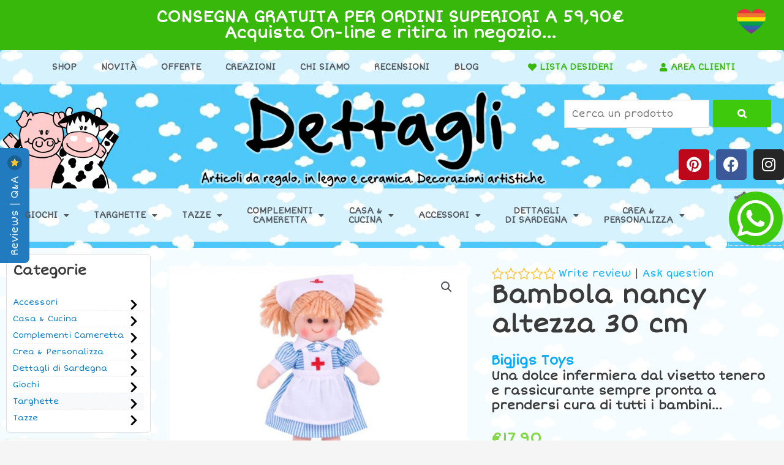

--- FILE ---
content_type: text/html; charset=UTF-8
request_url: https://www.idettagli.it/negozio/giochi/1-3-anni/bambole/bambola-nancy-altezza-30-cm/
body_size: 104740
content:
<!DOCTYPE html>
<html lang="it-IT">
<head>
<meta charset="UTF-8">
<script>
//----------------------------------------------------------
//------ JAVASCRIPT HOOK FUNCTIONS FOR GRAVITY FORMS -------
//----------------------------------------------------------

if ( ! gform ) {
	document.addEventListener( 'gform_main_scripts_loaded', function() { gform.scriptsLoaded = true; } );
	window.addEventListener( 'DOMContentLoaded', function() { gform.domLoaded = true; } );

	var gform = {
		domLoaded: false,
		scriptsLoaded: false,
		initializeOnLoaded: function( fn ) {
			if ( gform.domLoaded && gform.scriptsLoaded ) {
				fn();
			} else if( ! gform.domLoaded && gform.scriptsLoaded ) {
				window.addEventListener( 'DOMContentLoaded', fn );
			} else {
				document.addEventListener( 'gform_main_scripts_loaded', fn );
			}
		},
		hooks: { action: {}, filter: {} },
		addAction: function( action, callable, priority, tag ) {
			gform.addHook( 'action', action, callable, priority, tag );
		},
		addFilter: function( action, callable, priority, tag ) {
			gform.addHook( 'filter', action, callable, priority, tag );
		},
		doAction: function( action ) {
			gform.doHook( 'action', action, arguments );
		},
		applyFilters: function( action ) {
			return gform.doHook( 'filter', action, arguments );
		},
		removeAction: function( action, tag ) {
			gform.removeHook( 'action', action, tag );
		},
		removeFilter: function( action, priority, tag ) {
			gform.removeHook( 'filter', action, priority, tag );
		},
		addHook: function( hookType, action, callable, priority, tag ) {
			if ( undefined == gform.hooks[hookType][action] ) {
				gform.hooks[hookType][action] = [];
			}
			var hooks = gform.hooks[hookType][action];
			if ( undefined == tag ) {
				tag = action + '_' + hooks.length;
			}
			if( priority == undefined ){
				priority = 10;
			}

			gform.hooks[hookType][action].push( { tag:tag, callable:callable, priority:priority } );
		},
		doHook: function( hookType, action, args ) {

			// splice args from object into array and remove first index which is the hook name
			args = Array.prototype.slice.call(args, 1);

			if ( undefined != gform.hooks[hookType][action] ) {
				var hooks = gform.hooks[hookType][action], hook;
				//sort by priority
				hooks.sort(function(a,b){return a["priority"]-b["priority"]});

				hooks.forEach( function( hookItem ) {
					hook = hookItem.callable;

					if(typeof hook != 'function')
						hook = window[hook];
					if ( 'action' == hookType ) {
						hook.apply(null, args);
					} else {
						args[0] = hook.apply(null, args);
					}
				} );
			}
			if ( 'filter'==hookType ) {
				return args[0];
			}
		},
		removeHook: function( hookType, action, priority, tag ) {
			if ( undefined != gform.hooks[hookType][action] ) {
				var hooks = gform.hooks[hookType][action];
				hooks = hooks.filter( function(hook, index, arr) {
					var removeHook = (undefined==tag||tag==hook.tag) && (undefined==priority||priority==hook.priority);
					return !removeHook;
				} );
				gform.hooks[hookType][action] = hooks;
			}
		}
	};
}
</script>

<meta name="viewport" content="width=device-width, initial-scale=1">
	<link rel="profile" href="https://gmpg.org/xfn/11"> 
					<script>document.documentElement.className = document.documentElement.className + ' yes-js js_active js'</script>
				<!-- Global site tag (gtag.js) - Google Analytics -->
<script async src="https://www.googletagmanager.com/gtag/js?id=UA-33658317-1"></script>
<script>
  window.dataLayer = window.dataLayer || [];
  function gtag(){dataLayer.push(arguments);}
  gtag('js', new Date());

  gtag('config', 'UA-33658317-1');
</script>

<meta name="google-site-verification" 
content="8Y8_XxyirM0-Gtz3q_8Sd-Hq2QGH3TNucDHMmWWwyIE" />
<meta name='robots' content='index, follow, max-image-preview:large, max-snippet:-1, max-video-preview:-1' />
	<style>img:is([sizes="auto" i], [sizes^="auto," i]) { contain-intrinsic-size: 3000px 1500px }</style>
	
	<!-- This site is optimized with the Yoast SEO plugin v25.5 - https://yoast.com/wordpress/plugins/seo/ -->
	<title>Bambole in pezza sicure e affidabili...</title>
	<meta name="description" content="Bigjigs Toys Una dolce infermiera dal visetto tenero e rassicurante sempre pronta a prendersi cura di tutti i bambini..." />
	<link rel="canonical" href="https://www.idettagli.it/negozio/giochi/1-3-anni/bambole/bambola-nancy-altezza-30-cm/" />
	<meta name="twitter:card" content="summary_large_image" />
	<meta name="twitter:title" content="Bambole in pezza sicure e affidabili..." />
	<meta name="twitter:description" content="Bigjigs Toys Una dolce infermiera dal visetto tenero e rassicurante sempre pronta a prendersi cura di tutti i bambini..." />
	<meta name="twitter:image" content="https://www.idettagli.it/wp-content/uploads/bambola-infermiera.jpg" />
	<meta name="twitter:label1" content="Tempo di lettura stimato" />
	<meta name="twitter:data1" content="1 minuto" />
	<script type="application/ld+json" class="yoast-schema-graph">{"@context":"https://schema.org","@graph":[{"@type":"WebPage","@id":"https://www.idettagli.it/negozio/giochi/1-3-anni/bambole/bambola-nancy-altezza-30-cm/","url":"https://www.idettagli.it/negozio/giochi/1-3-anni/bambole/bambola-nancy-altezza-30-cm/","name":"Bambole in pezza sicure e affidabili...","isPartOf":{"@id":"https://www.idettagli.it/#website"},"primaryImageOfPage":{"@id":"https://www.idettagli.it/negozio/giochi/1-3-anni/bambole/bambola-nancy-altezza-30-cm/#primaryimage"},"image":{"@id":"https://www.idettagli.it/negozio/giochi/1-3-anni/bambole/bambola-nancy-altezza-30-cm/#primaryimage"},"thumbnailUrl":"https://www.idettagli.it/wp-content/uploads/bambola-infermiera.jpg","datePublished":"2013-03-17T16:04:33+00:00","dateModified":"2025-09-26T09:52:05+00:00","description":"Bigjigs Toys Una dolce infermiera dal visetto tenero e rassicurante sempre pronta a prendersi cura di tutti i bambini...","breadcrumb":{"@id":"https://www.idettagli.it/negozio/giochi/1-3-anni/bambole/bambola-nancy-altezza-30-cm/#breadcrumb"},"inLanguage":"it-IT","potentialAction":[{"@type":"ReadAction","target":["https://www.idettagli.it/negozio/giochi/1-3-anni/bambole/bambola-nancy-altezza-30-cm/"]}]},{"@type":"ImageObject","inLanguage":"it-IT","@id":"https://www.idettagli.it/negozio/giochi/1-3-anni/bambole/bambola-nancy-altezza-30-cm/#primaryimage","url":"https://www.idettagli.it/wp-content/uploads/bambola-infermiera.jpg","contentUrl":"https://www.idettagli.it/wp-content/uploads/bambola-infermiera.jpg","width":1024,"height":768,"caption":"prendersi cura dei bambini"},{"@type":"BreadcrumbList","@id":"https://www.idettagli.it/negozio/giochi/1-3-anni/bambole/bambola-nancy-altezza-30-cm/#breadcrumb","itemListElement":[{"@type":"ListItem","position":1,"name":"Home","item":"https://www.idettagli.it/"},{"@type":"ListItem","position":2,"name":"Shop","item":"https://www.idettagli.it/negozio/"},{"@type":"ListItem","position":3,"name":"Bambola nancy altezza 30 cm"}]},{"@type":"WebSite","@id":"https://www.idettagli.it/#website","url":"https://www.idettagli.it/","name":"Dettagli, Articoli da Regalo, Giocattoli in Legno, Artigianato Italiano","description":"","potentialAction":[{"@type":"SearchAction","target":{"@type":"EntryPoint","urlTemplate":"https://www.idettagli.it/?s={search_term_string}"},"query-input":{"@type":"PropertyValueSpecification","valueRequired":true,"valueName":"search_term_string"}}],"inLanguage":"it-IT"}]}</script>
	<!-- / Yoast SEO plugin. -->


<link rel='dns-prefetch' href='//fonts.googleapis.com' />
<link rel="alternate" type="application/rss+xml" title="Dettagli, Articoli da Regalo, Giocattoli in Legno, Artigianato Italiano &raquo; Feed" href="https://www.idettagli.it/feed/" />
<link rel="alternate" type="application/rss+xml" title="Dettagli, Articoli da Regalo, Giocattoli in Legno, Artigianato Italiano &raquo; Feed dei commenti" href="https://www.idettagli.it/comments/feed/" />
<link rel="alternate" type="application/rss+xml" title="Dettagli, Articoli da Regalo, Giocattoli in Legno, Artigianato Italiano &raquo; Bambola nancy altezza 30 cm Feed dei commenti" href="https://www.idettagli.it/negozio/giochi/1-3-anni/bambole/bambola-nancy-altezza-30-cm/feed/" />
<script>
window._wpemojiSettings = {"baseUrl":"https:\/\/s.w.org\/images\/core\/emoji\/16.0.1\/72x72\/","ext":".png","svgUrl":"https:\/\/s.w.org\/images\/core\/emoji\/16.0.1\/svg\/","svgExt":".svg","source":{"wpemoji":"https:\/\/www.idettagli.it\/wp-includes\/js\/wp-emoji.js?ver=6.8.3","twemoji":"https:\/\/www.idettagli.it\/wp-includes\/js\/twemoji.js?ver=6.8.3"}};
/**
 * @output wp-includes/js/wp-emoji-loader.js
 */

/**
 * Emoji Settings as exported in PHP via _print_emoji_detection_script().
 * @typedef WPEmojiSettings
 * @type {object}
 * @property {?object} source
 * @property {?string} source.concatemoji
 * @property {?string} source.twemoji
 * @property {?string} source.wpemoji
 * @property {?boolean} DOMReady
 * @property {?Function} readyCallback
 */

/**
 * Support tests.
 * @typedef SupportTests
 * @type {object}
 * @property {?boolean} flag
 * @property {?boolean} emoji
 */

/**
 * IIFE to detect emoji support and load Twemoji if needed.
 *
 * @param {Window} window
 * @param {Document} document
 * @param {WPEmojiSettings} settings
 */
( function wpEmojiLoader( window, document, settings ) {
	if ( typeof Promise === 'undefined' ) {
		return;
	}

	var sessionStorageKey = 'wpEmojiSettingsSupports';
	var tests = [ 'flag', 'emoji' ];

	/**
	 * Checks whether the browser supports offloading to a Worker.
	 *
	 * @since 6.3.0
	 *
	 * @private
	 *
	 * @returns {boolean}
	 */
	function supportsWorkerOffloading() {
		return (
			typeof Worker !== 'undefined' &&
			typeof OffscreenCanvas !== 'undefined' &&
			typeof URL !== 'undefined' &&
			URL.createObjectURL &&
			typeof Blob !== 'undefined'
		);
	}

	/**
	 * @typedef SessionSupportTests
	 * @type {object}
	 * @property {number} timestamp
	 * @property {SupportTests} supportTests
	 */

	/**
	 * Get support tests from session.
	 *
	 * @since 6.3.0
	 *
	 * @private
	 *
	 * @returns {?SupportTests} Support tests, or null if not set or older than 1 week.
	 */
	function getSessionSupportTests() {
		try {
			/** @type {SessionSupportTests} */
			var item = JSON.parse(
				sessionStorage.getItem( sessionStorageKey )
			);
			if (
				typeof item === 'object' &&
				typeof item.timestamp === 'number' &&
				new Date().valueOf() < item.timestamp + 604800 && // Note: Number is a week in seconds.
				typeof item.supportTests === 'object'
			) {
				return item.supportTests;
			}
		} catch ( e ) {}
		return null;
	}

	/**
	 * Persist the supports in session storage.
	 *
	 * @since 6.3.0
	 *
	 * @private
	 *
	 * @param {SupportTests} supportTests Support tests.
	 */
	function setSessionSupportTests( supportTests ) {
		try {
			/** @type {SessionSupportTests} */
			var item = {
				supportTests: supportTests,
				timestamp: new Date().valueOf()
			};

			sessionStorage.setItem(
				sessionStorageKey,
				JSON.stringify( item )
			);
		} catch ( e ) {}
	}

	/**
	 * Checks if two sets of Emoji characters render the same visually.
	 *
	 * This is used to determine if the browser is rendering an emoji with multiple data points
	 * correctly. set1 is the emoji in the correct form, using a zero-width joiner. set2 is the emoji
	 * in the incorrect form, using a zero-width space. If the two sets render the same, then the browser
	 * does not support the emoji correctly.
	 *
	 * This function may be serialized to run in a Worker. Therefore, it cannot refer to variables from the containing
	 * scope. Everything must be passed by parameters.
	 *
	 * @since 4.9.0
	 *
	 * @private
	 *
	 * @param {CanvasRenderingContext2D} context 2D Context.
	 * @param {string} set1 Set of Emoji to test.
	 * @param {string} set2 Set of Emoji to test.
	 *
	 * @return {boolean} True if the two sets render the same.
	 */
	function emojiSetsRenderIdentically( context, set1, set2 ) {
		// Cleanup from previous test.
		context.clearRect( 0, 0, context.canvas.width, context.canvas.height );
		context.fillText( set1, 0, 0 );
		var rendered1 = new Uint32Array(
			context.getImageData(
				0,
				0,
				context.canvas.width,
				context.canvas.height
			).data
		);

		// Cleanup from previous test.
		context.clearRect( 0, 0, context.canvas.width, context.canvas.height );
		context.fillText( set2, 0, 0 );
		var rendered2 = new Uint32Array(
			context.getImageData(
				0,
				0,
				context.canvas.width,
				context.canvas.height
			).data
		);

		return rendered1.every( function ( rendered2Data, index ) {
			return rendered2Data === rendered2[ index ];
		} );
	}

	/**
	 * Checks if the center point of a single emoji is empty.
	 *
	 * This is used to determine if the browser is rendering an emoji with a single data point
	 * correctly. The center point of an incorrectly rendered emoji will be empty. A correctly
	 * rendered emoji will have a non-zero value at the center point.
	 *
	 * This function may be serialized to run in a Worker. Therefore, it cannot refer to variables from the containing
	 * scope. Everything must be passed by parameters.
	 *
	 * @since 6.8.2
	 *
	 * @private
	 *
	 * @param {CanvasRenderingContext2D} context 2D Context.
	 * @param {string} emoji Emoji to test.
	 *
	 * @return {boolean} True if the center point is empty.
	 */
	function emojiRendersEmptyCenterPoint( context, emoji ) {
		// Cleanup from previous test.
		context.clearRect( 0, 0, context.canvas.width, context.canvas.height );
		context.fillText( emoji, 0, 0 );

		// Test if the center point (16, 16) is empty (0,0,0,0).
		var centerPoint = context.getImageData(16, 16, 1, 1);
		for ( var i = 0; i < centerPoint.data.length; i++ ) {
			if ( centerPoint.data[ i ] !== 0 ) {
				// Stop checking the moment it's known not to be empty.
				return false;
			}
		}

		return true;
	}

	/**
	 * Determines if the browser properly renders Emoji that Twemoji can supplement.
	 *
	 * This function may be serialized to run in a Worker. Therefore, it cannot refer to variables from the containing
	 * scope. Everything must be passed by parameters.
	 *
	 * @since 4.2.0
	 *
	 * @private
	 *
	 * @param {CanvasRenderingContext2D} context 2D Context.
	 * @param {string} type Whether to test for support of "flag" or "emoji".
	 * @param {Function} emojiSetsRenderIdentically Reference to emojiSetsRenderIdentically function, needed due to minification.
	 * @param {Function} emojiRendersEmptyCenterPoint Reference to emojiRendersEmptyCenterPoint function, needed due to minification.
	 *
	 * @return {boolean} True if the browser can render emoji, false if it cannot.
	 */
	function browserSupportsEmoji( context, type, emojiSetsRenderIdentically, emojiRendersEmptyCenterPoint ) {
		var isIdentical;

		switch ( type ) {
			case 'flag':
				/*
				 * Test for Transgender flag compatibility. Added in Unicode 13.
				 *
				 * To test for support, we try to render it, and compare the rendering to how it would look if
				 * the browser doesn't render it correctly (white flag emoji + transgender symbol).
				 */
				isIdentical = emojiSetsRenderIdentically(
					context,
					'\uD83C\uDFF3\uFE0F\u200D\u26A7\uFE0F', // as a zero-width joiner sequence
					'\uD83C\uDFF3\uFE0F\u200B\u26A7\uFE0F' // separated by a zero-width space
				);

				if ( isIdentical ) {
					return false;
				}

				/*
				 * Test for Sark flag compatibility. This is the least supported of the letter locale flags,
				 * so gives us an easy test for full support.
				 *
				 * To test for support, we try to render it, and compare the rendering to how it would look if
				 * the browser doesn't render it correctly ([C] + [Q]).
				 */
				isIdentical = emojiSetsRenderIdentically(
					context,
					'\uD83C\uDDE8\uD83C\uDDF6', // as the sequence of two code points
					'\uD83C\uDDE8\u200B\uD83C\uDDF6' // as the two code points separated by a zero-width space
				);

				if ( isIdentical ) {
					return false;
				}

				/*
				 * Test for English flag compatibility. England is a country in the United Kingdom, it
				 * does not have a two letter locale code but rather a five letter sub-division code.
				 *
				 * To test for support, we try to render it, and compare the rendering to how it would look if
				 * the browser doesn't render it correctly (black flag emoji + [G] + [B] + [E] + [N] + [G]).
				 */
				isIdentical = emojiSetsRenderIdentically(
					context,
					// as the flag sequence
					'\uD83C\uDFF4\uDB40\uDC67\uDB40\uDC62\uDB40\uDC65\uDB40\uDC6E\uDB40\uDC67\uDB40\uDC7F',
					// with each code point separated by a zero-width space
					'\uD83C\uDFF4\u200B\uDB40\uDC67\u200B\uDB40\uDC62\u200B\uDB40\uDC65\u200B\uDB40\uDC6E\u200B\uDB40\uDC67\u200B\uDB40\uDC7F'
				);

				return ! isIdentical;
			case 'emoji':
				/*
				 * Does Emoji 16.0 cause the browser to go splat?
				 *
				 * To test for Emoji 16.0 support, try to render a new emoji: Splatter.
				 *
				 * The splatter emoji is a single code point emoji. Testing for browser support
				 * required testing the center point of the emoji to see if it is empty.
				 *
				 * 0xD83E 0xDEDF (\uD83E\uDEDF) == 🫟 Splatter.
				 *
				 * When updating this test, please ensure that the emoji is either a single code point
				 * or switch to using the emojiSetsRenderIdentically function and testing with a zero-width
				 * joiner vs a zero-width space.
				 */
				var notSupported = emojiRendersEmptyCenterPoint( context, '\uD83E\uDEDF' );
				return ! notSupported;
		}

		return false;
	}

	/**
	 * Checks emoji support tests.
	 *
	 * This function may be serialized to run in a Worker. Therefore, it cannot refer to variables from the containing
	 * scope. Everything must be passed by parameters.
	 *
	 * @since 6.3.0
	 *
	 * @private
	 *
	 * @param {string[]} tests Tests.
	 * @param {Function} browserSupportsEmoji Reference to browserSupportsEmoji function, needed due to minification.
	 * @param {Function} emojiSetsRenderIdentically Reference to emojiSetsRenderIdentically function, needed due to minification.
	 * @param {Function} emojiRendersEmptyCenterPoint Reference to emojiRendersEmptyCenterPoint function, needed due to minification.
	 *
	 * @return {SupportTests} Support tests.
	 */
	function testEmojiSupports( tests, browserSupportsEmoji, emojiSetsRenderIdentically, emojiRendersEmptyCenterPoint ) {
		var canvas;
		if (
			typeof WorkerGlobalScope !== 'undefined' &&
			self instanceof WorkerGlobalScope
		) {
			canvas = new OffscreenCanvas( 300, 150 ); // Dimensions are default for HTMLCanvasElement.
		} else {
			canvas = document.createElement( 'canvas' );
		}

		var context = canvas.getContext( '2d', { willReadFrequently: true } );

		/*
		 * Chrome on OS X added native emoji rendering in M41. Unfortunately,
		 * it doesn't work when the font is bolder than 500 weight. So, we
		 * check for bold rendering support to avoid invisible emoji in Chrome.
		 */
		context.textBaseline = 'top';
		context.font = '600 32px Arial';

		var supports = {};
		tests.forEach( function ( test ) {
			supports[ test ] = browserSupportsEmoji( context, test, emojiSetsRenderIdentically, emojiRendersEmptyCenterPoint );
		} );
		return supports;
	}

	/**
	 * Adds a script to the head of the document.
	 *
	 * @ignore
	 *
	 * @since 4.2.0
	 *
	 * @param {string} src The url where the script is located.
	 *
	 * @return {void}
	 */
	function addScript( src ) {
		var script = document.createElement( 'script' );
		script.src = src;
		script.defer = true;
		document.head.appendChild( script );
	}

	settings.supports = {
		everything: true,
		everythingExceptFlag: true
	};

	// Create a promise for DOMContentLoaded since the worker logic may finish after the event has fired.
	var domReadyPromise = new Promise( function ( resolve ) {
		document.addEventListener( 'DOMContentLoaded', resolve, {
			once: true
		} );
	} );

	// Obtain the emoji support from the browser, asynchronously when possible.
	new Promise( function ( resolve ) {
		var supportTests = getSessionSupportTests();
		if ( supportTests ) {
			resolve( supportTests );
			return;
		}

		if ( supportsWorkerOffloading() ) {
			try {
				// Note that the functions are being passed as arguments due to minification.
				var workerScript =
					'postMessage(' +
					testEmojiSupports.toString() +
					'(' +
					[
						JSON.stringify( tests ),
						browserSupportsEmoji.toString(),
						emojiSetsRenderIdentically.toString(),
						emojiRendersEmptyCenterPoint.toString()
					].join( ',' ) +
					'));';
				var blob = new Blob( [ workerScript ], {
					type: 'text/javascript'
				} );
				var worker = new Worker( URL.createObjectURL( blob ), { name: 'wpTestEmojiSupports' } );
				worker.onmessage = function ( event ) {
					supportTests = event.data;
					setSessionSupportTests( supportTests );
					worker.terminate();
					resolve( supportTests );
				};
				return;
			} catch ( e ) {}
		}

		supportTests = testEmojiSupports( tests, browserSupportsEmoji, emojiSetsRenderIdentically, emojiRendersEmptyCenterPoint );
		setSessionSupportTests( supportTests );
		resolve( supportTests );
	} )
		// Once the browser emoji support has been obtained from the session, finalize the settings.
		.then( function ( supportTests ) {
			/*
			 * Tests the browser support for flag emojis and other emojis, and adjusts the
			 * support settings accordingly.
			 */
			for ( var test in supportTests ) {
				settings.supports[ test ] = supportTests[ test ];

				settings.supports.everything =
					settings.supports.everything && settings.supports[ test ];

				if ( 'flag' !== test ) {
					settings.supports.everythingExceptFlag =
						settings.supports.everythingExceptFlag &&
						settings.supports[ test ];
				}
			}

			settings.supports.everythingExceptFlag =
				settings.supports.everythingExceptFlag &&
				! settings.supports.flag;

			// Sets DOMReady to false and assigns a ready function to settings.
			settings.DOMReady = false;
			settings.readyCallback = function () {
				settings.DOMReady = true;
			};
		} )
		.then( function () {
			return domReadyPromise;
		} )
		.then( function () {
			// When the browser can not render everything we need to load a polyfill.
			if ( ! settings.supports.everything ) {
				settings.readyCallback();

				var src = settings.source || {};

				if ( src.concatemoji ) {
					addScript( src.concatemoji );
				} else if ( src.wpemoji && src.twemoji ) {
					addScript( src.twemoji );
					addScript( src.wpemoji );
				}
			}
		} );
} )( window, document, window._wpemojiSettings );
</script>
<link rel='stylesheet' id='wp-block-library-css' href='https://www.idettagli.it/wp-includes/css/dist/block-library/style.css?ver=6.8.3' media='all' />
<link rel='stylesheet' id='astra-theme-css-css' href='https://www.idettagli.it/wp-content/themes/astra/assets/css/minified/style.min.css?ver=4.11.6' media='all' />
<style id='astra-theme-css-inline-css'>
.ast-no-sidebar .entry-content .alignfull {margin-left: calc( -50vw + 50%);margin-right: calc( -50vw + 50%);max-width: 100vw;width: 100vw;}.ast-no-sidebar .entry-content .alignwide {margin-left: calc(-41vw + 50%);margin-right: calc(-41vw + 50%);max-width: unset;width: unset;}.ast-no-sidebar .entry-content .alignfull .alignfull,.ast-no-sidebar .entry-content .alignfull .alignwide,.ast-no-sidebar .entry-content .alignwide .alignfull,.ast-no-sidebar .entry-content .alignwide .alignwide,.ast-no-sidebar .entry-content .wp-block-column .alignfull,.ast-no-sidebar .entry-content .wp-block-column .alignwide{width: 100%;margin-left: auto;margin-right: auto;}.wp-block-gallery,.blocks-gallery-grid {margin: 0;}.wp-block-separator {max-width: 100px;}.wp-block-separator.is-style-wide,.wp-block-separator.is-style-dots {max-width: none;}.entry-content .has-2-columns .wp-block-column:first-child {padding-right: 10px;}.entry-content .has-2-columns .wp-block-column:last-child {padding-left: 10px;}@media (max-width: 782px) {.entry-content .wp-block-columns .wp-block-column {flex-basis: 100%;}.entry-content .has-2-columns .wp-block-column:first-child {padding-right: 0;}.entry-content .has-2-columns .wp-block-column:last-child {padding-left: 0;}}body .entry-content .wp-block-latest-posts {margin-left: 0;}body .entry-content .wp-block-latest-posts li {list-style: none;}.ast-no-sidebar .ast-container .entry-content .wp-block-latest-posts {margin-left: 0;}.ast-header-break-point .entry-content .alignwide {margin-left: auto;margin-right: auto;}.entry-content .blocks-gallery-item img {margin-bottom: auto;}.wp-block-pullquote {border-top: 4px solid #555d66;border-bottom: 4px solid #555d66;color: #40464d;}:root{--ast-post-nav-space:0;--ast-container-default-xlg-padding:6.67em;--ast-container-default-lg-padding:5.67em;--ast-container-default-slg-padding:4.34em;--ast-container-default-md-padding:3.34em;--ast-container-default-sm-padding:6.67em;--ast-container-default-xs-padding:2.4em;--ast-container-default-xxs-padding:1.4em;--ast-code-block-background:#EEEEEE;--ast-comment-inputs-background:#FAFAFA;--ast-normal-container-width:1280px;--ast-narrow-container-width:750px;--ast-blog-title-font-weight:normal;--ast-blog-meta-weight:inherit;--ast-global-color-primary:var(--ast-global-color-5);--ast-global-color-secondary:var(--ast-global-color-4);--ast-global-color-alternate-background:var(--ast-global-color-7);--ast-global-color-subtle-background:var(--ast-global-color-6);--ast-bg-style-guide:#F8FAFC;--ast-shadow-style-guide:0px 0px 4px 0 #00000057;--ast-global-dark-bg-style:#fff;--ast-global-dark-lfs:#fbfbfb;--ast-widget-bg-color:#fafafa;--ast-wc-container-head-bg-color:#fbfbfb;--ast-title-layout-bg:#eeeeee;--ast-search-border-color:#e7e7e7;--ast-lifter-hover-bg:#e6e6e6;--ast-gallery-block-color:#000;--srfm-color-input-label:var(--ast-global-color-2);}html{font-size:100%;}a,.page-title{color:#099bd7;}a:hover,a:focus{color:#4ec6f8;}body,button,input,select,textarea,.ast-button,.ast-custom-button{font-family:'Short Stack',handwriting;font-weight:400;font-size:16px;font-size:1rem;}blockquote{color:#000000;}.site-title{font-size:35px;font-size:2.1875rem;display:block;}.site-header .site-description{font-size:15px;font-size:0.9375rem;display:none;}.entry-title{font-size:40px;font-size:2.5rem;}.archive .ast-article-post .ast-article-inner,.blog .ast-article-post .ast-article-inner,.archive .ast-article-post .ast-article-inner:hover,.blog .ast-article-post .ast-article-inner:hover{overflow:hidden;}h1,.entry-content h1{font-size:28px;font-size:1.75rem;line-height:1.4em;}h2,.entry-content h2{font-size:24px;font-size:1.5rem;line-height:1.3em;}h3,.entry-content h3{font-size:22px;font-size:1.375rem;line-height:1.3em;}h4,.entry-content h4{font-size:20px;font-size:1.25rem;line-height:1.2em;}h5,.entry-content h5{font-size:18px;font-size:1.125rem;line-height:1.2em;}h6,.entry-content h6{font-size:15px;font-size:0.9375rem;line-height:1.25em;}::selection{background-color:#0ccf0d;color:#ffffff;}body,h1,.entry-title a,.entry-content h1,h2,.entry-content h2,h3,.entry-content h3,h4,.entry-content h4,h5,.entry-content h5,h6,.entry-content h6{color:#3a3a3a;}.tagcloud a:hover,.tagcloud a:focus,.tagcloud a.current-item{color:#ffffff;border-color:#099bd7;background-color:#099bd7;}input:focus,input[type="text"]:focus,input[type="email"]:focus,input[type="url"]:focus,input[type="password"]:focus,input[type="reset"]:focus,input[type="search"]:focus,textarea:focus{border-color:#099bd7;}input[type="radio"]:checked,input[type=reset],input[type="checkbox"]:checked,input[type="checkbox"]:hover:checked,input[type="checkbox"]:focus:checked,input[type=range]::-webkit-slider-thumb{border-color:#099bd7;background-color:#099bd7;box-shadow:none;}.site-footer a:hover + .post-count,.site-footer a:focus + .post-count{background:#099bd7;border-color:#099bd7;}.single .nav-links .nav-previous,.single .nav-links .nav-next{color:#099bd7;}.entry-meta,.entry-meta *{line-height:1.45;color:#099bd7;}.entry-meta a:not(.ast-button):hover,.entry-meta a:not(.ast-button):hover *,.entry-meta a:not(.ast-button):focus,.entry-meta a:not(.ast-button):focus *,.page-links > .page-link,.page-links .page-link:hover,.post-navigation a:hover{color:#4ec6f8;}#cat option,.secondary .calendar_wrap thead a,.secondary .calendar_wrap thead a:visited{color:#099bd7;}.secondary .calendar_wrap #today,.ast-progress-val span{background:#099bd7;}.secondary a:hover + .post-count,.secondary a:focus + .post-count{background:#099bd7;border-color:#099bd7;}.calendar_wrap #today > a{color:#ffffff;}.page-links .page-link,.single .post-navigation a{color:#099bd7;}.ast-search-menu-icon .search-form button.search-submit{padding:0 4px;}.ast-search-menu-icon form.search-form{padding-right:0;}.ast-header-search .ast-search-menu-icon.ast-dropdown-active .search-form,.ast-header-search .ast-search-menu-icon.ast-dropdown-active .search-field:focus{transition:all 0.2s;}.search-form input.search-field:focus{outline:none;}.widget-title,.widget .wp-block-heading{font-size:22px;font-size:1.375rem;color:#3a3a3a;}.single .ast-author-details .author-title{color:#4ec6f8;}#secondary,#secondary button,#secondary input,#secondary select,#secondary textarea{font-size:16px;font-size:1rem;}.ast-search-menu-icon.slide-search a:focus-visible:focus-visible,.astra-search-icon:focus-visible,#close:focus-visible,a:focus-visible,.ast-menu-toggle:focus-visible,.site .skip-link:focus-visible,.wp-block-loginout input:focus-visible,.wp-block-search.wp-block-search__button-inside .wp-block-search__inside-wrapper,.ast-header-navigation-arrow:focus-visible,.woocommerce .wc-proceed-to-checkout > .checkout-button:focus-visible,.woocommerce .woocommerce-MyAccount-navigation ul li a:focus-visible,.ast-orders-table__row .ast-orders-table__cell:focus-visible,.woocommerce .woocommerce-order-details .order-again > .button:focus-visible,.woocommerce .woocommerce-message a.button.wc-forward:focus-visible,.woocommerce #minus_qty:focus-visible,.woocommerce #plus_qty:focus-visible,a#ast-apply-coupon:focus-visible,.woocommerce .woocommerce-info a:focus-visible,.woocommerce .astra-shop-summary-wrap a:focus-visible,.woocommerce a.wc-forward:focus-visible,#ast-apply-coupon:focus-visible,.woocommerce-js .woocommerce-mini-cart-item a.remove:focus-visible,#close:focus-visible,.button.search-submit:focus-visible,#search_submit:focus,.normal-search:focus-visible,.ast-header-account-wrap:focus-visible,.woocommerce .ast-on-card-button.ast-quick-view-trigger:focus,.astra-cart-drawer-close:focus,.ast-single-variation:focus,.ast-woocommerce-product-gallery__image:focus,.ast-button:focus{outline-style:dotted;outline-color:inherit;outline-width:thin;}input:focus,input[type="text"]:focus,input[type="email"]:focus,input[type="url"]:focus,input[type="password"]:focus,input[type="reset"]:focus,input[type="search"]:focus,input[type="number"]:focus,textarea:focus,.wp-block-search__input:focus,[data-section="section-header-mobile-trigger"] .ast-button-wrap .ast-mobile-menu-trigger-minimal:focus,.ast-mobile-popup-drawer.active .menu-toggle-close:focus,.woocommerce-ordering select.orderby:focus,#ast-scroll-top:focus,#coupon_code:focus,.woocommerce-page #comment:focus,.woocommerce #reviews #respond input#submit:focus,.woocommerce a.add_to_cart_button:focus,.woocommerce .button.single_add_to_cart_button:focus,.woocommerce .woocommerce-cart-form button:focus,.woocommerce .woocommerce-cart-form__cart-item .quantity .qty:focus,.woocommerce .woocommerce-billing-fields .woocommerce-billing-fields__field-wrapper .woocommerce-input-wrapper > .input-text:focus,.woocommerce #order_comments:focus,.woocommerce #place_order:focus,.woocommerce .woocommerce-address-fields .woocommerce-address-fields__field-wrapper .woocommerce-input-wrapper > .input-text:focus,.woocommerce .woocommerce-MyAccount-content form button:focus,.woocommerce .woocommerce-MyAccount-content .woocommerce-EditAccountForm .woocommerce-form-row .woocommerce-Input.input-text:focus,.woocommerce .ast-woocommerce-container .woocommerce-pagination ul.page-numbers li a:focus,body #content .woocommerce form .form-row .select2-container--default .select2-selection--single:focus,#ast-coupon-code:focus,.woocommerce.woocommerce-js .quantity input[type=number]:focus,.woocommerce-js .woocommerce-mini-cart-item .quantity input[type=number]:focus,.woocommerce p#ast-coupon-trigger:focus{border-style:dotted;border-color:inherit;border-width:thin;}input{outline:none;}.woocommerce-js input[type=text]:focus,.woocommerce-js input[type=email]:focus,.woocommerce-js textarea:focus,input[type=number]:focus,.comments-area textarea#comment:focus,.comments-area textarea#comment:active,.comments-area .ast-comment-formwrap input[type="text"]:focus,.comments-area .ast-comment-formwrap input[type="text"]:active{outline-style:unset;outline-color:inherit;outline-width:thin;}.main-header-menu .menu-link,.ast-header-custom-item a{color:#3a3a3a;}.main-header-menu .menu-item:hover > .menu-link,.main-header-menu .menu-item:hover > .ast-menu-toggle,.main-header-menu .ast-masthead-custom-menu-items a:hover,.main-header-menu .menu-item.focus > .menu-link,.main-header-menu .menu-item.focus > .ast-menu-toggle,.main-header-menu .current-menu-item > .menu-link,.main-header-menu .current-menu-ancestor > .menu-link,.main-header-menu .current-menu-item > .ast-menu-toggle,.main-header-menu .current-menu-ancestor > .ast-menu-toggle{color:#099bd7;}.header-main-layout-3 .ast-main-header-bar-alignment{margin-right:auto;}.header-main-layout-2 .site-header-section-left .ast-site-identity{text-align:left;}.ast-logo-title-inline .site-logo-img{padding-right:1em;}body .ast-oembed-container *{position:absolute;top:0;width:100%;height:100%;left:0;}body .wp-block-embed-pocket-casts .ast-oembed-container *{position:unset;}.ast-header-break-point .ast-mobile-menu-buttons-minimal.menu-toggle{background:transparent;color:#3ec90d;}.ast-header-break-point .ast-mobile-menu-buttons-outline.menu-toggle{background:transparent;border:1px solid #3ec90d;color:#3ec90d;}.ast-header-break-point .ast-mobile-menu-buttons-fill.menu-toggle{background:#3ec90d;}.ast-single-post-featured-section + article {margin-top: 2em;}.site-content .ast-single-post-featured-section img {width: 100%;overflow: hidden;object-fit: cover;}.site > .ast-single-related-posts-container {margin-top: 0;}@media (min-width: 769px) {.ast-desktop .ast-container--narrow {max-width: var(--ast-narrow-container-width);margin: 0 auto;}}#secondary {margin: 4em 0 2.5em;word-break: break-word;line-height: 2;}#secondary li {margin-bottom: 0.25em;}#secondary li:last-child {margin-bottom: 0;}@media (max-width: 768px) {.js_active .ast-plain-container.ast-single-post #secondary {margin-top: 1.5em;}}.ast-separate-container.ast-two-container #secondary .widget {background-color: #fff;padding: 2em;margin-bottom: 2em;}@media (min-width: 993px) {.ast-left-sidebar #secondary {padding-right: 60px;}.ast-right-sidebar #secondary {padding-left: 60px;}}@media (max-width: 993px) {.ast-right-sidebar #secondary {padding-left: 30px;}.ast-left-sidebar #secondary {padding-right: 30px;}}.footer-adv .footer-adv-overlay{border-top-style:solid;border-top-color:#7a7a7a;}@media( max-width: 420px ) {.single .nav-links .nav-previous,.single .nav-links .nav-next {width: 100%;text-align: center;}}.wp-block-buttons.aligncenter{justify-content:center;}@media (max-width:782px){.entry-content .wp-block-columns .wp-block-column{margin-left:0px;}}.wp-block-image.aligncenter{margin-left:auto;margin-right:auto;}.wp-block-table.aligncenter{margin-left:auto;margin-right:auto;}.wp-block-buttons .wp-block-button.is-style-outline .wp-block-button__link.wp-element-button,.ast-outline-button,.wp-block-uagb-buttons-child .uagb-buttons-repeater.ast-outline-button{border-color:#3ec90d;border-top-width:2px;border-right-width:2px;border-bottom-width:2px;border-left-width:2px;font-family:inherit;font-weight:inherit;line-height:1em;border-top-left-radius:2px;border-top-right-radius:2px;border-bottom-right-radius:2px;border-bottom-left-radius:2px;}.wp-block-button.is-style-outline .wp-block-button__link:hover,.wp-block-buttons .wp-block-button.is-style-outline .wp-block-button__link:focus,.wp-block-buttons .wp-block-button.is-style-outline > .wp-block-button__link:not(.has-text-color):hover,.wp-block-buttons .wp-block-button.wp-block-button__link.is-style-outline:not(.has-text-color):hover,.ast-outline-button:hover,.ast-outline-button:focus,.wp-block-uagb-buttons-child .uagb-buttons-repeater.ast-outline-button:hover,.wp-block-uagb-buttons-child .uagb-buttons-repeater.ast-outline-button:focus{background-color:#34bc0b;}.wp-block-button .wp-block-button__link.wp-element-button.is-style-outline:not(.has-background),.wp-block-button.is-style-outline>.wp-block-button__link.wp-element-button:not(.has-background),.ast-outline-button{background-color:#3ec90d;}.entry-content[data-ast-blocks-layout] > figure{margin-bottom:1em;}.elementor-widget-container .elementor-loop-container .e-loop-item[data-elementor-type="loop-item"]{width:100%;} .ast-desktop .review-count{margin-left:-40px;margin-right:auto;}@media (max-width:768px){.ast-separate-container #primary,.ast-separate-container #secondary{padding:1.5em 0;}#primary,#secondary{padding:1.5em 0;margin:0;}.ast-left-sidebar #content > .ast-container{display:flex;flex-direction:column-reverse;width:100%;}.ast-separate-container .ast-article-post,.ast-separate-container .ast-article-single{padding:1.5em 2.14em;}.ast-author-box img.avatar{margin:20px 0 0 0;}}@media (max-width:768px){#secondary.secondary{padding-top:0;}.ast-separate-container.ast-right-sidebar #secondary{padding-left:1em;padding-right:1em;}.ast-separate-container.ast-two-container #secondary{padding-left:0;padding-right:0;}.ast-page-builder-template .entry-header #secondary,.ast-page-builder-template #secondary{margin-top:1.5em;}}@media (max-width:768px){.ast-right-sidebar #primary{padding-right:0;}.ast-page-builder-template.ast-left-sidebar #secondary,.ast-page-builder-template.ast-right-sidebar #secondary{padding-right:20px;padding-left:20px;}.ast-right-sidebar #secondary,.ast-left-sidebar #primary{padding-left:0;}.ast-left-sidebar #secondary{padding-right:0;}}@media (min-width:769px){.ast-separate-container.ast-right-sidebar #primary,.ast-separate-container.ast-left-sidebar #primary{border:0;}.search-no-results.ast-separate-container #primary{margin-bottom:4em;}}@media (min-width:769px){.ast-right-sidebar #primary{border-right:1px solid var(--ast-border-color);}.ast-left-sidebar #primary{border-left:1px solid var(--ast-border-color);}.ast-right-sidebar #secondary{border-left:1px solid var(--ast-border-color);margin-left:-1px;}.ast-left-sidebar #secondary{border-right:1px solid var(--ast-border-color);margin-right:-1px;}.ast-separate-container.ast-two-container.ast-right-sidebar #secondary{padding-left:30px;padding-right:0;}.ast-separate-container.ast-two-container.ast-left-sidebar #secondary{padding-right:30px;padding-left:0;}.ast-separate-container.ast-right-sidebar #secondary,.ast-separate-container.ast-left-sidebar #secondary{border:0;margin-left:auto;margin-right:auto;}.ast-separate-container.ast-two-container #secondary .widget:last-child{margin-bottom:0;}}.menu-toggle,button,.ast-button,.ast-custom-button,.button,input#submit,input[type="button"],input[type="submit"],input[type="reset"]{color:#ffffff;border-color:#3ec90d;background-color:#3ec90d;border-top-left-radius:2px;border-top-right-radius:2px;border-bottom-right-radius:2px;border-bottom-left-radius:2px;padding-top:10px;padding-right:40px;padding-bottom:10px;padding-left:40px;font-family:inherit;font-weight:inherit;}button:focus,.menu-toggle:hover,button:hover,.ast-button:hover,.ast-custom-button:hover .button:hover,.ast-custom-button:hover,input[type=reset]:hover,input[type=reset]:focus,input#submit:hover,input#submit:focus,input[type="button"]:hover,input[type="button"]:focus,input[type="submit"]:hover,input[type="submit"]:focus{color:#000000;background-color:#34bc0b;border-color:#34bc0b;}@media (max-width:768px){.ast-mobile-header-stack .main-header-bar .ast-search-menu-icon{display:inline-block;}.ast-header-break-point.ast-header-custom-item-outside .ast-mobile-header-stack .main-header-bar .ast-search-icon{margin:0;}.ast-comment-avatar-wrap img{max-width:2.5em;}.ast-comment-meta{padding:0 1.8888em 1.3333em;}.ast-separate-container .ast-comment-list li.depth-1{padding:1.5em 2.14em;}.ast-separate-container .comment-respond{padding:2em 2.14em;}}@media (min-width:544px){.ast-container{max-width:100%;}}@media (max-width:544px){.ast-separate-container .ast-article-post,.ast-separate-container .ast-article-single,.ast-separate-container .comments-title,.ast-separate-container .ast-archive-description{padding:1.5em 1em;}.ast-separate-container #content .ast-container{padding-left:0.54em;padding-right:0.54em;}.ast-separate-container .ast-comment-list .bypostauthor{padding:.5em;}.ast-search-menu-icon.ast-dropdown-active .search-field{width:170px;}.ast-separate-container #secondary{padding-top:0;}.ast-separate-container.ast-two-container #secondary .widget{margin-bottom:1.5em;padding-left:1em;padding-right:1em;}.site-branding img,.site-header .site-logo-img .custom-logo-link img{max-width:100%;}} #ast-mobile-header .ast-site-header-cart-li a{pointer-events:none;}.ast-no-sidebar.ast-separate-container .entry-content .alignfull {margin-left: -6.67em;margin-right: -6.67em;width: auto;}@media (max-width: 1200px) {.ast-no-sidebar.ast-separate-container .entry-content .alignfull {margin-left: -2.4em;margin-right: -2.4em;}}@media (max-width: 768px) {.ast-no-sidebar.ast-separate-container .entry-content .alignfull {margin-left: -2.14em;margin-right: -2.14em;}}@media (max-width: 544px) {.ast-no-sidebar.ast-separate-container .entry-content .alignfull {margin-left: -1em;margin-right: -1em;}}.ast-no-sidebar.ast-separate-container .entry-content .alignwide {margin-left: -20px;margin-right: -20px;}.ast-no-sidebar.ast-separate-container .entry-content .wp-block-column .alignfull,.ast-no-sidebar.ast-separate-container .entry-content .wp-block-column .alignwide {margin-left: auto;margin-right: auto;width: 100%;}@media (max-width:768px){.site-title{display:block;}.site-header .site-description{display:none;}h1,.entry-content h1{font-size:30px;}h2,.entry-content h2{font-size:25px;}h3,.entry-content h3{font-size:20px;}}@media (max-width:544px){.site-title{display:block;}.site-header .site-description{display:none;}h1,.entry-content h1{font-size:30px;}h2,.entry-content h2{font-size:25px;}h3,.entry-content h3{font-size:20px;}}@media (max-width:768px){html{font-size:91.2%;}}@media (max-width:544px){html{font-size:91.2%;}}@media (min-width:769px){.ast-container{max-width:1320px;}}@font-face {font-family: "Astra";src: url(https://www.idettagli.it/wp-content/themes/astra/assets/fonts/astra.woff) format("woff"),url(https://www.idettagli.it/wp-content/themes/astra/assets/fonts/astra.ttf) format("truetype"),url(https://www.idettagli.it/wp-content/themes/astra/assets/fonts/astra.svg#astra) format("svg");font-weight: normal;font-style: normal;font-display: fallback;}@media (max-width:921px) {.main-header-bar .main-header-bar-navigation{display:none;}}.ast-desktop .main-header-menu.submenu-with-border .sub-menu,.ast-desktop .main-header-menu.submenu-with-border .astra-full-megamenu-wrapper{border-color:#0ccf0d;}.ast-desktop .main-header-menu.submenu-with-border .sub-menu{border-top-width:2px;border-style:solid;}.ast-desktop .main-header-menu.submenu-with-border .sub-menu .sub-menu{top:-2px;}.ast-desktop .main-header-menu.submenu-with-border .sub-menu .menu-link,.ast-desktop .main-header-menu.submenu-with-border .children .menu-link{border-bottom-width:0px;border-style:solid;border-color:#eaeaea;}@media (min-width:769px){.main-header-menu .sub-menu .menu-item.ast-left-align-sub-menu:hover > .sub-menu,.main-header-menu .sub-menu .menu-item.ast-left-align-sub-menu.focus > .sub-menu{margin-left:-0px;}}.ast-small-footer{border-top-style:solid;border-top-width:1px;border-top-color:#7a7a7a;}.ast-small-footer-wrap{text-align:center;}.site .comments-area{padding-bottom:3em;}.ast-header-break-point.ast-header-custom-item-inside .main-header-bar .main-header-bar-navigation .ast-search-icon {display: none;}.ast-header-break-point.ast-header-custom-item-inside .main-header-bar .ast-search-menu-icon .search-form {padding: 0;display: block;overflow: hidden;}.ast-header-break-point .ast-header-custom-item .widget:last-child {margin-bottom: 1em;}.ast-header-custom-item .widget {margin: 0.5em;display: inline-block;vertical-align: middle;}.ast-header-custom-item .widget p {margin-bottom: 0;}.ast-header-custom-item .widget li {width: auto;}.ast-header-custom-item-inside .button-custom-menu-item .menu-link {display: none;}.ast-header-custom-item-inside.ast-header-break-point .button-custom-menu-item .ast-custom-button-link {display: none;}.ast-header-custom-item-inside.ast-header-break-point .button-custom-menu-item .menu-link {display: block;}.ast-header-break-point.ast-header-custom-item-outside .main-header-bar .ast-search-icon {margin-right: 1em;}.ast-header-break-point.ast-header-custom-item-inside .main-header-bar .ast-search-menu-icon .search-field,.ast-header-break-point.ast-header-custom-item-inside .main-header-bar .ast-search-menu-icon.ast-inline-search .search-field {width: 100%;padding-right: 5.5em;}.ast-header-break-point.ast-header-custom-item-inside .main-header-bar .ast-search-menu-icon .search-submit {display: block;position: absolute;height: 100%;top: 0;right: 0;padding: 0 1em;border-radius: 0;}.ast-header-break-point .ast-header-custom-item .ast-masthead-custom-menu-items {padding-left: 20px;padding-right: 20px;margin-bottom: 1em;margin-top: 1em;}.ast-header-custom-item-inside.ast-header-break-point .button-custom-menu-item {padding-left: 0;padding-right: 0;margin-top: 0;margin-bottom: 0;}.astra-icon-down_arrow::after {content: "\e900";font-family: Astra;}.astra-icon-close::after {content: "\e5cd";font-family: Astra;}.astra-icon-drag_handle::after {content: "\e25d";font-family: Astra;}.astra-icon-format_align_justify::after {content: "\e235";font-family: Astra;}.astra-icon-menu::after {content: "\e5d2";font-family: Astra;}.astra-icon-reorder::after {content: "\e8fe";font-family: Astra;}.astra-icon-search::after {content: "\e8b6";font-family: Astra;}.astra-icon-zoom_in::after {content: "\e56b";font-family: Astra;}.astra-icon-check-circle::after {content: "\e901";font-family: Astra;}.astra-icon-shopping-cart::after {content: "\f07a";font-family: Astra;}.astra-icon-shopping-bag::after {content: "\f290";font-family: Astra;}.astra-icon-shopping-basket::after {content: "\f291";font-family: Astra;}.astra-icon-circle-o::after {content: "\e903";font-family: Astra;}.astra-icon-certificate::after {content: "\e902";font-family: Astra;}blockquote {padding: 1.2em;}:root .has-ast-global-color-0-color{color:var(--ast-global-color-0);}:root .has-ast-global-color-0-background-color{background-color:var(--ast-global-color-0);}:root .wp-block-button .has-ast-global-color-0-color{color:var(--ast-global-color-0);}:root .wp-block-button .has-ast-global-color-0-background-color{background-color:var(--ast-global-color-0);}:root .has-ast-global-color-1-color{color:var(--ast-global-color-1);}:root .has-ast-global-color-1-background-color{background-color:var(--ast-global-color-1);}:root .wp-block-button .has-ast-global-color-1-color{color:var(--ast-global-color-1);}:root .wp-block-button .has-ast-global-color-1-background-color{background-color:var(--ast-global-color-1);}:root .has-ast-global-color-2-color{color:var(--ast-global-color-2);}:root .has-ast-global-color-2-background-color{background-color:var(--ast-global-color-2);}:root .wp-block-button .has-ast-global-color-2-color{color:var(--ast-global-color-2);}:root .wp-block-button .has-ast-global-color-2-background-color{background-color:var(--ast-global-color-2);}:root .has-ast-global-color-3-color{color:var(--ast-global-color-3);}:root .has-ast-global-color-3-background-color{background-color:var(--ast-global-color-3);}:root .wp-block-button .has-ast-global-color-3-color{color:var(--ast-global-color-3);}:root .wp-block-button .has-ast-global-color-3-background-color{background-color:var(--ast-global-color-3);}:root .has-ast-global-color-4-color{color:var(--ast-global-color-4);}:root .has-ast-global-color-4-background-color{background-color:var(--ast-global-color-4);}:root .wp-block-button .has-ast-global-color-4-color{color:var(--ast-global-color-4);}:root .wp-block-button .has-ast-global-color-4-background-color{background-color:var(--ast-global-color-4);}:root .has-ast-global-color-5-color{color:var(--ast-global-color-5);}:root .has-ast-global-color-5-background-color{background-color:var(--ast-global-color-5);}:root .wp-block-button .has-ast-global-color-5-color{color:var(--ast-global-color-5);}:root .wp-block-button .has-ast-global-color-5-background-color{background-color:var(--ast-global-color-5);}:root .has-ast-global-color-6-color{color:var(--ast-global-color-6);}:root .has-ast-global-color-6-background-color{background-color:var(--ast-global-color-6);}:root .wp-block-button .has-ast-global-color-6-color{color:var(--ast-global-color-6);}:root .wp-block-button .has-ast-global-color-6-background-color{background-color:var(--ast-global-color-6);}:root .has-ast-global-color-7-color{color:var(--ast-global-color-7);}:root .has-ast-global-color-7-background-color{background-color:var(--ast-global-color-7);}:root .wp-block-button .has-ast-global-color-7-color{color:var(--ast-global-color-7);}:root .wp-block-button .has-ast-global-color-7-background-color{background-color:var(--ast-global-color-7);}:root .has-ast-global-color-8-color{color:var(--ast-global-color-8);}:root .has-ast-global-color-8-background-color{background-color:var(--ast-global-color-8);}:root .wp-block-button .has-ast-global-color-8-color{color:var(--ast-global-color-8);}:root .wp-block-button .has-ast-global-color-8-background-color{background-color:var(--ast-global-color-8);}:root{--ast-global-color-0:#0170B9;--ast-global-color-1:#3a3a3a;--ast-global-color-2:#3a3a3a;--ast-global-color-3:#4B4F58;--ast-global-color-4:#F5F5F5;--ast-global-color-5:#FFFFFF;--ast-global-color-6:#E5E5E5;--ast-global-color-7:#424242;--ast-global-color-8:#000000;}:root {--ast-border-color : #dddddd;}.ast-breadcrumbs .trail-browse,.ast-breadcrumbs .trail-items,.ast-breadcrumbs .trail-items li{display:inline-block;margin:0;padding:0;border:none;background:inherit;text-indent:0;text-decoration:none;}.ast-breadcrumbs .trail-browse{font-size:inherit;font-style:inherit;font-weight:inherit;color:inherit;}.ast-breadcrumbs .trail-items{list-style:none;}.trail-items li::after{padding:0 0.3em;content:"\00bb";}.trail-items li:last-of-type::after{display:none;}h1,.entry-content h1,h2,.entry-content h2,h3,.entry-content h3,h4,.entry-content h4,h5,.entry-content h5,h6,.entry-content h6{color:var(--ast-global-color-2);}.elementor-posts-container [CLASS*="ast-width-"]{width:100%;}.elementor-template-full-width .ast-container{display:block;}.elementor-screen-only,.screen-reader-text,.screen-reader-text span,.ui-helper-hidden-accessible{top:0 !important;}@media (max-width:544px){.elementor-element .elementor-wc-products .woocommerce[class*="columns-"] ul.products li.product{width:auto;margin:0;}.elementor-element .woocommerce .woocommerce-result-count{float:none;}}.ast-header-break-point .main-header-bar{border-bottom-width:1px;}@media (min-width:769px){.main-header-bar{border-bottom-width:1px;}}@media (min-width:769px){#primary{width:80%;}#secondary{width:20%;}}.main-header-menu .menu-item,#astra-footer-menu .menu-item,.main-header-bar .ast-masthead-custom-menu-items{-js-display:flex;display:flex;-webkit-box-pack:center;-webkit-justify-content:center;-moz-box-pack:center;-ms-flex-pack:center;justify-content:center;-webkit-box-orient:vertical;-webkit-box-direction:normal;-webkit-flex-direction:column;-moz-box-orient:vertical;-moz-box-direction:normal;-ms-flex-direction:column;flex-direction:column;}.main-header-menu > .menu-item > .menu-link,#astra-footer-menu > .menu-item > .menu-link{height:100%;-webkit-box-align:center;-webkit-align-items:center;-moz-box-align:center;-ms-flex-align:center;align-items:center;-js-display:flex;display:flex;}.ast-primary-menu-disabled .main-header-bar .ast-masthead-custom-menu-items{flex:unset;}.header-main-layout-1 .ast-flex.main-header-container,.header-main-layout-3 .ast-flex.main-header-container{-webkit-align-content:center;-ms-flex-line-pack:center;align-content:center;-webkit-box-align:center;-webkit-align-items:center;-moz-box-align:center;-ms-flex-align:center;align-items:center;}.main-header-menu .sub-menu .menu-item.menu-item-has-children > .menu-link:after{position:absolute;right:1em;top:50%;transform:translate(0,-50%) rotate(270deg);}.ast-header-break-point .main-header-bar .main-header-bar-navigation .page_item_has_children > .ast-menu-toggle::before,.ast-header-break-point .main-header-bar .main-header-bar-navigation .menu-item-has-children > .ast-menu-toggle::before,.ast-mobile-popup-drawer .main-header-bar-navigation .menu-item-has-children>.ast-menu-toggle::before,.ast-header-break-point .ast-mobile-header-wrap .main-header-bar-navigation .menu-item-has-children > .ast-menu-toggle::before{font-weight:bold;content:"\e900";font-family:Astra;text-decoration:inherit;display:inline-block;}.ast-header-break-point .main-navigation ul.sub-menu .menu-item .menu-link:before{content:"\e900";font-family:Astra;font-size:.65em;text-decoration:inherit;display:inline-block;transform:translate(0,-2px) rotateZ(270deg);margin-right:5px;}.widget_search .search-form:after{font-family:Astra;font-size:1.2em;font-weight:normal;content:"\e8b6";position:absolute;top:50%;right:15px;transform:translate(0,-50%);}.astra-search-icon::before{content:"\e8b6";font-family:Astra;font-style:normal;font-weight:normal;text-decoration:inherit;text-align:center;-webkit-font-smoothing:antialiased;-moz-osx-font-smoothing:grayscale;z-index:3;}.main-header-bar .main-header-bar-navigation .page_item_has_children > a:after,.main-header-bar .main-header-bar-navigation .menu-item-has-children > a:after,.menu-item-has-children .ast-header-navigation-arrow:after{content:"\e900";display:inline-block;font-family:Astra;font-size:.6rem;font-weight:bold;text-rendering:auto;-webkit-font-smoothing:antialiased;-moz-osx-font-smoothing:grayscale;margin-left:10px;line-height:normal;}.menu-item-has-children .sub-menu .ast-header-navigation-arrow:after{margin-left:0;}.ast-mobile-popup-drawer .main-header-bar-navigation .ast-submenu-expanded>.ast-menu-toggle::before{transform:rotateX(180deg);}.ast-header-break-point .main-header-bar-navigation .menu-item-has-children > .menu-link:after{display:none;}@media (min-width:769px){.ast-builder-menu .main-navigation > ul > li:last-child a{margin-right:0;}}.ast-separate-container .ast-article-inner{background-color:rgba(255,255,255,0);}.ast-separate-container .ast-article-single:not(.ast-related-post),.woocommerce.ast-separate-container .ast-woocommerce-container,.ast-separate-container .error-404,.ast-separate-container .no-results,.single.ast-separate-container.ast-author-meta,.ast-separate-container .related-posts-title-wrapper,.ast-separate-container .comments-count-wrapper,.ast-box-layout.ast-plain-container .site-content,.ast-padded-layout.ast-plain-container .site-content,.ast-separate-container .ast-archive-description,.ast-separate-container .comments-area .comment-respond,.ast-separate-container .comments-area .ast-comment-list li,.ast-separate-container .comments-area .comments-title{background-color:rgba(255,255,255,0);}.ast-separate-container.ast-two-container #secondary .widget{background-color:rgba(255,255,255,0);}:root{--e-global-color-astglobalcolor0:#0170B9;--e-global-color-astglobalcolor1:#3a3a3a;--e-global-color-astglobalcolor2:#3a3a3a;--e-global-color-astglobalcolor3:#4B4F58;--e-global-color-astglobalcolor4:#F5F5F5;--e-global-color-astglobalcolor5:#FFFFFF;--e-global-color-astglobalcolor6:#E5E5E5;--e-global-color-astglobalcolor7:#424242;--e-global-color-astglobalcolor8:#000000;}.comment-reply-title{font-size:26px;font-size:1.625rem;}.ast-comment-meta{line-height:1.666666667;color:#099bd7;font-size:13px;font-size:0.8125rem;}.ast-comment-list #cancel-comment-reply-link{font-size:16px;font-size:1rem;}.comments-count-wrapper {padding: 2em 0;}.comments-count-wrapper .comments-title {font-weight: normal;word-wrap: break-word;}.ast-comment-list {margin: 0;word-wrap: break-word;padding-bottom: 0.5em;list-style: none;}.site-content article .comments-area {border-top: 1px solid var(--ast-single-post-border,var(--ast-border-color));}.ast-comment-list li {list-style: none;}.ast-comment-list li.depth-1 .ast-comment,.ast-comment-list li.depth-2 .ast-comment {border-bottom: 1px solid #eeeeee;}.ast-comment-list .comment-respond {padding: 1em 0;border-bottom: 1px solid #dddddd;}.ast-comment-list .comment-respond .comment-reply-title {margin-top: 0;padding-top: 0;}.ast-comment-list .comment-respond p {margin-bottom: .5em;}.ast-comment-list .ast-comment-edit-reply-wrap {-js-display: flex;display: flex;justify-content: flex-end;}.ast-comment-list .ast-edit-link {flex: 1;}.ast-comment-list .comment-awaiting-moderation {margin-bottom: 0;}.ast-comment {padding: 1em 0 ;}.ast-comment-avatar-wrap img {border-radius: 50%;}.ast-comment-content {clear: both;}.ast-comment-cite-wrap {text-align: left;}.ast-comment-cite-wrap cite {font-style: normal;}.comment-reply-title {padding-top: 1em;font-weight: normal;line-height: 1.65;}.ast-comment-meta {margin-bottom: 0.5em;}.comments-area {border-top: 1px solid #eeeeee;margin-top: 2em;}.comments-area .comment-form-comment {width: 100%;border: none;margin: 0;padding: 0;}.comments-area .comment-notes,.comments-area .comment-textarea,.comments-area .form-allowed-tags {margin-bottom: 1.5em;}.comments-area .form-submit {margin-bottom: 0;}.comments-area textarea#comment,.comments-area .ast-comment-formwrap input[type="text"] {width: 100%;border-radius: 0;vertical-align: middle;margin-bottom: 10px;}.comments-area .no-comments {margin-top: 0.5em;margin-bottom: 0.5em;}.comments-area p.logged-in-as {margin-bottom: 1em;}.ast-separate-container .comments-count-wrapper {background-color: #fff;padding: 2em 6.67em 0;}@media (max-width: 1200px) {.ast-separate-container .comments-count-wrapper {padding: 2em 3.34em;}}.ast-separate-container .comments-area {border-top: 0;}.ast-separate-container .ast-comment-list {padding-bottom: 0;}.ast-separate-container .ast-comment-list li {background-color: #fff;}.ast-separate-container .ast-comment-list li.depth-1 .children li {padding-bottom: 0;padding-top: 0;margin-bottom: 0;}.ast-separate-container .ast-comment-list li.depth-1 .ast-comment,.ast-separate-container .ast-comment-list li.depth-2 .ast-comment {border-bottom: 0;}.ast-separate-container .ast-comment-list .comment-respond {padding-top: 0;padding-bottom: 1em;background-color: transparent;}.ast-separate-container .ast-comment-list .pingback p {margin-bottom: 0;}.ast-separate-container .ast-comment-list .bypostauthor {padding: 2em;margin-bottom: 1em;}.ast-separate-container .ast-comment-list .bypostauthor li {background: transparent;margin-bottom: 0;padding: 0 0 0 2em;}.ast-separate-container .comment-reply-title {padding-top: 0;}.comment-content a {word-wrap: break-word;}.comment-form-legend {margin-bottom: unset;padding: 0 0.5em;}.ast-separate-container .ast-comment-list li.depth-1 {padding: 4em 6.67em;margin-bottom: 2em;}@media (max-width: 1200px) {.ast-separate-container .ast-comment-list li.depth-1 {padding: 3em 3.34em;}}.ast-separate-container .comment-respond {background-color: #fff;padding: 4em 6.67em;border-bottom: 0;}@media (max-width: 1200px) {.ast-separate-container .comment-respond {padding: 3em 2.34em;}}.ast-comment-list .children {margin-left: 2em;}@media (max-width: 992px) {.ast-comment-list .children {margin-left: 1em;}}.ast-comment-list #cancel-comment-reply-link {white-space: nowrap;font-size: 15px;font-size: 1rem;margin-left: 1em;}.ast-comment-avatar-wrap {float: left;clear: right;margin-right: 1.33333em;}.ast-comment-meta-wrap {float: left;clear: right;padding: 0 0 1.33333em;}.ast-comment-time .timendate,.ast-comment-time .reply {margin-right: 0.5em;}.comments-area #wp-comment-cookies-consent {margin-right: 10px;}.ast-page-builder-template .comments-area {padding-left: 20px;padding-right: 20px;margin-top: 0;margin-bottom: 2em;}.ast-separate-container .ast-comment-list .bypostauthor .bypostauthor {background: transparent;margin-bottom: 0;padding-right: 0;padding-bottom: 0;padding-top: 0;}@media (min-width:769px){.ast-separate-container .ast-comment-list li .comment-respond{padding-left:2.66666em;padding-right:2.66666em;}}@media (max-width:544px){.ast-separate-container .comments-count-wrapper{padding:1.5em 1em;}.ast-separate-container .ast-comment-list li.depth-1{padding:1.5em 1em;margin-bottom:1.5em;}.ast-separate-container .ast-comment-list .bypostauthor{padding:.5em;}.ast-separate-container .comment-respond{padding:1.5em 1em;}.ast-separate-container .ast-comment-list .bypostauthor li{padding:0 0 0 .5em;}.ast-comment-list .children{margin-left:0.66666em;}}@media (max-width:768px){.ast-comment-avatar-wrap img{max-width:2.5em;}.comments-area{margin-top:1.5em;}.ast-separate-container .comments-count-wrapper{padding:2em 2.14em;}.ast-separate-container .ast-comment-list li.depth-1{padding:1.5em 2.14em;}.ast-separate-container .comment-respond{padding:2em 2.14em;}}@media (max-width:768px){.ast-comment-avatar-wrap{margin-right:0.5em;}}.ast-desktop .astra-menu-animation-slide-up>.menu-item>.astra-full-megamenu-wrapper,.ast-desktop .astra-menu-animation-slide-up>.menu-item>.sub-menu,.ast-desktop .astra-menu-animation-slide-up>.menu-item>.sub-menu .sub-menu{opacity:0;visibility:hidden;transform:translateY(.5em);transition:visibility .2s ease,transform .2s ease}.ast-desktop .astra-menu-animation-slide-up>.menu-item .menu-item.focus>.sub-menu,.ast-desktop .astra-menu-animation-slide-up>.menu-item .menu-item:hover>.sub-menu,.ast-desktop .astra-menu-animation-slide-up>.menu-item.focus>.astra-full-megamenu-wrapper,.ast-desktop .astra-menu-animation-slide-up>.menu-item.focus>.sub-menu,.ast-desktop .astra-menu-animation-slide-up>.menu-item:hover>.astra-full-megamenu-wrapper,.ast-desktop .astra-menu-animation-slide-up>.menu-item:hover>.sub-menu{opacity:1;visibility:visible;transform:translateY(0);transition:opacity .2s ease,visibility .2s ease,transform .2s ease}.ast-desktop .astra-menu-animation-slide-up>.full-width-mega.menu-item.focus>.astra-full-megamenu-wrapper,.ast-desktop .astra-menu-animation-slide-up>.full-width-mega.menu-item:hover>.astra-full-megamenu-wrapper{-js-display:flex;display:flex}.ast-desktop .astra-menu-animation-slide-down>.menu-item>.astra-full-megamenu-wrapper,.ast-desktop .astra-menu-animation-slide-down>.menu-item>.sub-menu,.ast-desktop .astra-menu-animation-slide-down>.menu-item>.sub-menu .sub-menu{opacity:0;visibility:hidden;transform:translateY(-.5em);transition:visibility .2s ease,transform .2s ease}.ast-desktop .astra-menu-animation-slide-down>.menu-item .menu-item.focus>.sub-menu,.ast-desktop .astra-menu-animation-slide-down>.menu-item .menu-item:hover>.sub-menu,.ast-desktop .astra-menu-animation-slide-down>.menu-item.focus>.astra-full-megamenu-wrapper,.ast-desktop .astra-menu-animation-slide-down>.menu-item.focus>.sub-menu,.ast-desktop .astra-menu-animation-slide-down>.menu-item:hover>.astra-full-megamenu-wrapper,.ast-desktop .astra-menu-animation-slide-down>.menu-item:hover>.sub-menu{opacity:1;visibility:visible;transform:translateY(0);transition:opacity .2s ease,visibility .2s ease,transform .2s ease}.ast-desktop .astra-menu-animation-slide-down>.full-width-mega.menu-item.focus>.astra-full-megamenu-wrapper,.ast-desktop .astra-menu-animation-slide-down>.full-width-mega.menu-item:hover>.astra-full-megamenu-wrapper{-js-display:flex;display:flex}.ast-desktop .astra-menu-animation-fade>.menu-item>.astra-full-megamenu-wrapper,.ast-desktop .astra-menu-animation-fade>.menu-item>.sub-menu,.ast-desktop .astra-menu-animation-fade>.menu-item>.sub-menu .sub-menu{opacity:0;visibility:hidden;transition:opacity ease-in-out .3s}.ast-desktop .astra-menu-animation-fade>.menu-item .menu-item.focus>.sub-menu,.ast-desktop .astra-menu-animation-fade>.menu-item .menu-item:hover>.sub-menu,.ast-desktop .astra-menu-animation-fade>.menu-item.focus>.astra-full-megamenu-wrapper,.ast-desktop .astra-menu-animation-fade>.menu-item.focus>.sub-menu,.ast-desktop .astra-menu-animation-fade>.menu-item:hover>.astra-full-megamenu-wrapper,.ast-desktop .astra-menu-animation-fade>.menu-item:hover>.sub-menu{opacity:1;visibility:visible;transition:opacity ease-in-out .3s}.ast-desktop .astra-menu-animation-fade>.full-width-mega.menu-item.focus>.astra-full-megamenu-wrapper,.ast-desktop .astra-menu-animation-fade>.full-width-mega.menu-item:hover>.astra-full-megamenu-wrapper{-js-display:flex;display:flex}.ast-desktop .menu-item.ast-menu-hover>.sub-menu.toggled-on{opacity:1;visibility:visible}
</style>
<link rel='stylesheet' id='astra-google-fonts-css' href='https://fonts.googleapis.com/css?family=Short+Stack%3A400%2C&#038;display=fallback&#038;ver=4.11.6' media='all' />
<link rel='stylesheet' id='sbr_styles-css' href='https://www.idettagli.it/wp-content/plugins/reviews-feed/assets/css/sbr-styles.min.css?ver=2.1.1' media='all' />
<link rel='stylesheet' id='sbi_styles-css' href='https://www.idettagli.it/wp-content/plugins/instagram-feed/css/sbi-styles.css?ver=6.9.1' media='all' />
<link rel='stylesheet' id='sby_styles-css' href='https://www.idettagli.it/wp-content/plugins/feeds-for-youtube/css/sb-youtube-free.min.css?ver=2.4.0' media='all' />
<style id='wp-emoji-styles-inline-css'>

	img.wp-smiley, img.emoji {
		display: inline !important;
		border: none !important;
		box-shadow: none !important;
		height: 1em !important;
		width: 1em !important;
		margin: 0 0.07em !important;
		vertical-align: -0.1em !important;
		background: none !important;
		padding: 0 !important;
	}
</style>
<style id='jquery-categories-list-categories-block-style-inline-css'>
.js-categories-list a,.js-categories-list a:focus,.js-categories-list a:hover{text-decoration:none}.js-categories-list .loading{display:inline-block;padding-left:5px;vertical-align:middle;width:25px}.jcl-hide{display:none}body .wp-block-js-categories-list-categories-widget ul.jcl_widget,body .wp-block-js-categories-list-categories-widget ul.jcl_widget ul,body ul.jcl_widget,ul.jcl_widget ul{list-style:none;padding-left:0}.jcl_widget ul li,.wp-block-js-categories-list-categories-widget ul.jcl_widget li{list-style:none}.jcl_widget li a{display:inline-block}.jcl_symbol{min-height:16px;width:16px}.layout-left .jcl_symbol{display:inline-block;margin-right:5px}.layout-right .jcl_symbol{margin-left:5px}.layout-right .no_child{display:none}

</style>
<link rel='stylesheet' id='ion.range-slider-css' href='https://www.idettagli.it/wp-content/plugins/yith-woocommerce-ajax-product-filter-premium/assets/css/ion.range-slider.css?ver=2.3.1' media='all' />
<link rel='stylesheet' id='yith-wcan-shortcodes-css' href='https://www.idettagli.it/wp-content/plugins/yith-woocommerce-ajax-product-filter-premium/assets/css/shortcodes.css?ver=4.18.0' media='all' />
<style id='yith-wcan-shortcodes-inline-css'>
:root{
	--yith-wcan-filters_colors_titles: #434343;
	--yith-wcan-filters_colors_background: #FFFFFF;
	--yith-wcan-filters_colors_accent: #A7144C;
	--yith-wcan-filters_colors_accent_r: 167;
	--yith-wcan-filters_colors_accent_g: 20;
	--yith-wcan-filters_colors_accent_b: 76;
	--yith-wcan-color_swatches_border_radius: 100%;
	--yith-wcan-color_swatches_size: 30px;
	--yith-wcan-labels_style_background: #FFFFFF;
	--yith-wcan-labels_style_background_hover: #A7144C;
	--yith-wcan-labels_style_background_active: #A7144C;
	--yith-wcan-labels_style_text: #434343;
	--yith-wcan-labels_style_text_hover: #FFFFFF;
	--yith-wcan-labels_style_text_active: #FFFFFF;
	--yith-wcan-anchors_style_text: #434343;
	--yith-wcan-anchors_style_text_hover: #A7144C;
	--yith-wcan-anchors_style_text_active: #A7144C;
}
</style>
<link rel='stylesheet' id='jquery-selectBox-css' href='https://www.idettagli.it/wp-content/plugins/yith-woocommerce-wishlist-premium/assets/css/jquery.selectBox.css?ver=1.2.0' media='all' />
<link rel='stylesheet' id='yith-wcwl-font-awesome-css' href='https://www.idettagli.it/wp-content/plugins/yith-woocommerce-wishlist-premium/assets/css/font-awesome.css?ver=4.7.0' media='all' />
<link rel='stylesheet' id='woocommerce_prettyPhoto_css-css' href='//www.idettagli.it/wp-content/plugins/woocommerce/assets/css/prettyPhoto.css?ver=3.1.6' media='all' />
<link rel='stylesheet' id='yith-wcwl-main-css' href='https://www.idettagli.it/wp-content/plugins/yith-woocommerce-wishlist-premium/assets/css/style.css?ver=3.17.0' media='all' />
<style id='yith-wcwl-main-inline-css'>
.yith-wcwl-tooltip, .with-tooltip .yith-wcwl-tooltip:before, .with-dropdown .with-tooltip .yith-wcwl-tooltip:before{background-color: #333; border-bottom-color: #333; border-top-color: #333;color: #fff;}
.yes-js.js_active .ast-plain-container.ast-single-post #primary{margin:4em 0;}.js_active .ast-plain-container.ast-single-post .entry-header{margin-top:0;}.woocommerce table.wishlist_table{font-size:100%;}.woocommerce table.wishlist_table tbody td.product-name{font-weight:700;}.woocommerce table.wishlist_table thead th{border-top:0;}.woocommerce table.wishlist_table tr td.product-remove{padding:.7em 1em;}.woocommerce table.wishlist_table tbody td{border-right:0;}.woocommerce .wishlist_table td.product-add-to-cart a{display:inherit !important;}.wishlist_table tr td, .wishlist_table tr th.wishlist-delete, .wishlist_table tr th.product-checkbox{text-align:left;}.woocommerce #content table.wishlist_table.cart a.remove{display:inline-block;vertical-align:middle;font-size:18px;font-weight:normal;width:24px;height:24px;line-height:21px;color:#ccc !important;text-align:center;border:1px solid #ccc;}.woocommerce #content table.wishlist_table.cart a.remove:hover{color:#099bd7!important;border-color:#099bd7;background-color:#ffffff;}@media (max-width:768px){.yes-js.js_active .ast-plain-container.ast-single-post #primary{padding:1.5em 0;margin:0;}}
</style>
<link rel='stylesheet' id='mediaelement-css' href='https://www.idettagli.it/wp-includes/js/mediaelement/mediaelementplayer-legacy.min.css?ver=4.2.17' media='all' />
<link rel='stylesheet' id='wp-mediaelement-css' href='https://www.idettagli.it/wp-includes/js/mediaelement/wp-mediaelement.css?ver=6.8.3' media='all' />
<link rel='stylesheet' id='view_editor_gutenberg_frontend_assets-css' href='https://www.idettagli.it/wp-content/plugins/wp-views/public/css/views-frontend.css?ver=3.6.20' media='all' />
<style id='view_editor_gutenberg_frontend_assets-inline-css'>
.wpv-sort-list-dropdown.wpv-sort-list-dropdown-style-default > span.wpv-sort-list,.wpv-sort-list-dropdown.wpv-sort-list-dropdown-style-default .wpv-sort-list-item {border-color: #cdcdcd;}.wpv-sort-list-dropdown.wpv-sort-list-dropdown-style-default .wpv-sort-list-item a {color: #444;background-color: #fff;}.wpv-sort-list-dropdown.wpv-sort-list-dropdown-style-default a:hover,.wpv-sort-list-dropdown.wpv-sort-list-dropdown-style-default a:focus {color: #000;background-color: #eee;}.wpv-sort-list-dropdown.wpv-sort-list-dropdown-style-default .wpv-sort-list-item.wpv-sort-list-current a {color: #000;background-color: #eee;}
.wpv-sort-list-dropdown.wpv-sort-list-dropdown-style-default > span.wpv-sort-list,.wpv-sort-list-dropdown.wpv-sort-list-dropdown-style-default .wpv-sort-list-item {border-color: #cdcdcd;}.wpv-sort-list-dropdown.wpv-sort-list-dropdown-style-default .wpv-sort-list-item a {color: #444;background-color: #fff;}.wpv-sort-list-dropdown.wpv-sort-list-dropdown-style-default a:hover,.wpv-sort-list-dropdown.wpv-sort-list-dropdown-style-default a:focus {color: #000;background-color: #eee;}.wpv-sort-list-dropdown.wpv-sort-list-dropdown-style-default .wpv-sort-list-item.wpv-sort-list-current a {color: #000;background-color: #eee;}.wpv-sort-list-dropdown.wpv-sort-list-dropdown-style-grey > span.wpv-sort-list,.wpv-sort-list-dropdown.wpv-sort-list-dropdown-style-grey .wpv-sort-list-item {border-color: #cdcdcd;}.wpv-sort-list-dropdown.wpv-sort-list-dropdown-style-grey .wpv-sort-list-item a {color: #444;background-color: #eeeeee;}.wpv-sort-list-dropdown.wpv-sort-list-dropdown-style-grey a:hover,.wpv-sort-list-dropdown.wpv-sort-list-dropdown-style-grey a:focus {color: #000;background-color: #e5e5e5;}.wpv-sort-list-dropdown.wpv-sort-list-dropdown-style-grey .wpv-sort-list-item.wpv-sort-list-current a {color: #000;background-color: #e5e5e5;}
.wpv-sort-list-dropdown.wpv-sort-list-dropdown-style-default > span.wpv-sort-list,.wpv-sort-list-dropdown.wpv-sort-list-dropdown-style-default .wpv-sort-list-item {border-color: #cdcdcd;}.wpv-sort-list-dropdown.wpv-sort-list-dropdown-style-default .wpv-sort-list-item a {color: #444;background-color: #fff;}.wpv-sort-list-dropdown.wpv-sort-list-dropdown-style-default a:hover,.wpv-sort-list-dropdown.wpv-sort-list-dropdown-style-default a:focus {color: #000;background-color: #eee;}.wpv-sort-list-dropdown.wpv-sort-list-dropdown-style-default .wpv-sort-list-item.wpv-sort-list-current a {color: #000;background-color: #eee;}.wpv-sort-list-dropdown.wpv-sort-list-dropdown-style-grey > span.wpv-sort-list,.wpv-sort-list-dropdown.wpv-sort-list-dropdown-style-grey .wpv-sort-list-item {border-color: #cdcdcd;}.wpv-sort-list-dropdown.wpv-sort-list-dropdown-style-grey .wpv-sort-list-item a {color: #444;background-color: #eeeeee;}.wpv-sort-list-dropdown.wpv-sort-list-dropdown-style-grey a:hover,.wpv-sort-list-dropdown.wpv-sort-list-dropdown-style-grey a:focus {color: #000;background-color: #e5e5e5;}.wpv-sort-list-dropdown.wpv-sort-list-dropdown-style-grey .wpv-sort-list-item.wpv-sort-list-current a {color: #000;background-color: #e5e5e5;}.wpv-sort-list-dropdown.wpv-sort-list-dropdown-style-blue > span.wpv-sort-list,.wpv-sort-list-dropdown.wpv-sort-list-dropdown-style-blue .wpv-sort-list-item {border-color: #0099cc;}.wpv-sort-list-dropdown.wpv-sort-list-dropdown-style-blue .wpv-sort-list-item a {color: #444;background-color: #cbddeb;}.wpv-sort-list-dropdown.wpv-sort-list-dropdown-style-blue a:hover,.wpv-sort-list-dropdown.wpv-sort-list-dropdown-style-blue a:focus {color: #000;background-color: #95bedd;}.wpv-sort-list-dropdown.wpv-sort-list-dropdown-style-blue .wpv-sort-list-item.wpv-sort-list-current a {color: #000;background-color: #95bedd;}
</style>
<style id='global-styles-inline-css'>
:root{--wp--preset--aspect-ratio--square: 1;--wp--preset--aspect-ratio--4-3: 4/3;--wp--preset--aspect-ratio--3-4: 3/4;--wp--preset--aspect-ratio--3-2: 3/2;--wp--preset--aspect-ratio--2-3: 2/3;--wp--preset--aspect-ratio--16-9: 16/9;--wp--preset--aspect-ratio--9-16: 9/16;--wp--preset--color--black: #000000;--wp--preset--color--cyan-bluish-gray: #abb8c3;--wp--preset--color--white: #ffffff;--wp--preset--color--pale-pink: #f78da7;--wp--preset--color--vivid-red: #cf2e2e;--wp--preset--color--luminous-vivid-orange: #ff6900;--wp--preset--color--luminous-vivid-amber: #fcb900;--wp--preset--color--light-green-cyan: #7bdcb5;--wp--preset--color--vivid-green-cyan: #00d084;--wp--preset--color--pale-cyan-blue: #8ed1fc;--wp--preset--color--vivid-cyan-blue: #0693e3;--wp--preset--color--vivid-purple: #9b51e0;--wp--preset--color--ast-global-color-0: var(--ast-global-color-0);--wp--preset--color--ast-global-color-1: var(--ast-global-color-1);--wp--preset--color--ast-global-color-2: var(--ast-global-color-2);--wp--preset--color--ast-global-color-3: var(--ast-global-color-3);--wp--preset--color--ast-global-color-4: var(--ast-global-color-4);--wp--preset--color--ast-global-color-5: var(--ast-global-color-5);--wp--preset--color--ast-global-color-6: var(--ast-global-color-6);--wp--preset--color--ast-global-color-7: var(--ast-global-color-7);--wp--preset--color--ast-global-color-8: var(--ast-global-color-8);--wp--preset--gradient--vivid-cyan-blue-to-vivid-purple: linear-gradient(135deg,rgba(6,147,227,1) 0%,rgb(155,81,224) 100%);--wp--preset--gradient--light-green-cyan-to-vivid-green-cyan: linear-gradient(135deg,rgb(122,220,180) 0%,rgb(0,208,130) 100%);--wp--preset--gradient--luminous-vivid-amber-to-luminous-vivid-orange: linear-gradient(135deg,rgba(252,185,0,1) 0%,rgba(255,105,0,1) 100%);--wp--preset--gradient--luminous-vivid-orange-to-vivid-red: linear-gradient(135deg,rgba(255,105,0,1) 0%,rgb(207,46,46) 100%);--wp--preset--gradient--very-light-gray-to-cyan-bluish-gray: linear-gradient(135deg,rgb(238,238,238) 0%,rgb(169,184,195) 100%);--wp--preset--gradient--cool-to-warm-spectrum: linear-gradient(135deg,rgb(74,234,220) 0%,rgb(151,120,209) 20%,rgb(207,42,186) 40%,rgb(238,44,130) 60%,rgb(251,105,98) 80%,rgb(254,248,76) 100%);--wp--preset--gradient--blush-light-purple: linear-gradient(135deg,rgb(255,206,236) 0%,rgb(152,150,240) 100%);--wp--preset--gradient--blush-bordeaux: linear-gradient(135deg,rgb(254,205,165) 0%,rgb(254,45,45) 50%,rgb(107,0,62) 100%);--wp--preset--gradient--luminous-dusk: linear-gradient(135deg,rgb(255,203,112) 0%,rgb(199,81,192) 50%,rgb(65,88,208) 100%);--wp--preset--gradient--pale-ocean: linear-gradient(135deg,rgb(255,245,203) 0%,rgb(182,227,212) 50%,rgb(51,167,181) 100%);--wp--preset--gradient--electric-grass: linear-gradient(135deg,rgb(202,248,128) 0%,rgb(113,206,126) 100%);--wp--preset--gradient--midnight: linear-gradient(135deg,rgb(2,3,129) 0%,rgb(40,116,252) 100%);--wp--preset--font-size--small: 13px;--wp--preset--font-size--medium: 20px;--wp--preset--font-size--large: 36px;--wp--preset--font-size--x-large: 42px;--wp--preset--spacing--20: 0.44rem;--wp--preset--spacing--30: 0.67rem;--wp--preset--spacing--40: 1rem;--wp--preset--spacing--50: 1.5rem;--wp--preset--spacing--60: 2.25rem;--wp--preset--spacing--70: 3.38rem;--wp--preset--spacing--80: 5.06rem;--wp--preset--shadow--natural: 6px 6px 9px rgba(0, 0, 0, 0.2);--wp--preset--shadow--deep: 12px 12px 50px rgba(0, 0, 0, 0.4);--wp--preset--shadow--sharp: 6px 6px 0px rgba(0, 0, 0, 0.2);--wp--preset--shadow--outlined: 6px 6px 0px -3px rgba(255, 255, 255, 1), 6px 6px rgba(0, 0, 0, 1);--wp--preset--shadow--crisp: 6px 6px 0px rgba(0, 0, 0, 1);}:root { --wp--style--global--content-size: var(--wp--custom--ast-content-width-size);--wp--style--global--wide-size: var(--wp--custom--ast-wide-width-size); }:where(body) { margin: 0; }.wp-site-blocks > .alignleft { float: left; margin-right: 2em; }.wp-site-blocks > .alignright { float: right; margin-left: 2em; }.wp-site-blocks > .aligncenter { justify-content: center; margin-left: auto; margin-right: auto; }:where(.wp-site-blocks) > * { margin-block-start: 24px; margin-block-end: 0; }:where(.wp-site-blocks) > :first-child { margin-block-start: 0; }:where(.wp-site-blocks) > :last-child { margin-block-end: 0; }:root { --wp--style--block-gap: 24px; }:root :where(.is-layout-flow) > :first-child{margin-block-start: 0;}:root :where(.is-layout-flow) > :last-child{margin-block-end: 0;}:root :where(.is-layout-flow) > *{margin-block-start: 24px;margin-block-end: 0;}:root :where(.is-layout-constrained) > :first-child{margin-block-start: 0;}:root :where(.is-layout-constrained) > :last-child{margin-block-end: 0;}:root :where(.is-layout-constrained) > *{margin-block-start: 24px;margin-block-end: 0;}:root :where(.is-layout-flex){gap: 24px;}:root :where(.is-layout-grid){gap: 24px;}.is-layout-flow > .alignleft{float: left;margin-inline-start: 0;margin-inline-end: 2em;}.is-layout-flow > .alignright{float: right;margin-inline-start: 2em;margin-inline-end: 0;}.is-layout-flow > .aligncenter{margin-left: auto !important;margin-right: auto !important;}.is-layout-constrained > .alignleft{float: left;margin-inline-start: 0;margin-inline-end: 2em;}.is-layout-constrained > .alignright{float: right;margin-inline-start: 2em;margin-inline-end: 0;}.is-layout-constrained > .aligncenter{margin-left: auto !important;margin-right: auto !important;}.is-layout-constrained > :where(:not(.alignleft):not(.alignright):not(.alignfull)){max-width: var(--wp--style--global--content-size);margin-left: auto !important;margin-right: auto !important;}.is-layout-constrained > .alignwide{max-width: var(--wp--style--global--wide-size);}body .is-layout-flex{display: flex;}.is-layout-flex{flex-wrap: wrap;align-items: center;}.is-layout-flex > :is(*, div){margin: 0;}body .is-layout-grid{display: grid;}.is-layout-grid > :is(*, div){margin: 0;}body{padding-top: 0px;padding-right: 0px;padding-bottom: 0px;padding-left: 0px;}a:where(:not(.wp-element-button)){text-decoration: none;}:root :where(.wp-element-button, .wp-block-button__link){background-color: #32373c;border-width: 0;color: #fff;font-family: inherit;font-size: inherit;line-height: inherit;padding: calc(0.667em + 2px) calc(1.333em + 2px);text-decoration: none;}.has-black-color{color: var(--wp--preset--color--black) !important;}.has-cyan-bluish-gray-color{color: var(--wp--preset--color--cyan-bluish-gray) !important;}.has-white-color{color: var(--wp--preset--color--white) !important;}.has-pale-pink-color{color: var(--wp--preset--color--pale-pink) !important;}.has-vivid-red-color{color: var(--wp--preset--color--vivid-red) !important;}.has-luminous-vivid-orange-color{color: var(--wp--preset--color--luminous-vivid-orange) !important;}.has-luminous-vivid-amber-color{color: var(--wp--preset--color--luminous-vivid-amber) !important;}.has-light-green-cyan-color{color: var(--wp--preset--color--light-green-cyan) !important;}.has-vivid-green-cyan-color{color: var(--wp--preset--color--vivid-green-cyan) !important;}.has-pale-cyan-blue-color{color: var(--wp--preset--color--pale-cyan-blue) !important;}.has-vivid-cyan-blue-color{color: var(--wp--preset--color--vivid-cyan-blue) !important;}.has-vivid-purple-color{color: var(--wp--preset--color--vivid-purple) !important;}.has-ast-global-color-0-color{color: var(--wp--preset--color--ast-global-color-0) !important;}.has-ast-global-color-1-color{color: var(--wp--preset--color--ast-global-color-1) !important;}.has-ast-global-color-2-color{color: var(--wp--preset--color--ast-global-color-2) !important;}.has-ast-global-color-3-color{color: var(--wp--preset--color--ast-global-color-3) !important;}.has-ast-global-color-4-color{color: var(--wp--preset--color--ast-global-color-4) !important;}.has-ast-global-color-5-color{color: var(--wp--preset--color--ast-global-color-5) !important;}.has-ast-global-color-6-color{color: var(--wp--preset--color--ast-global-color-6) !important;}.has-ast-global-color-7-color{color: var(--wp--preset--color--ast-global-color-7) !important;}.has-ast-global-color-8-color{color: var(--wp--preset--color--ast-global-color-8) !important;}.has-black-background-color{background-color: var(--wp--preset--color--black) !important;}.has-cyan-bluish-gray-background-color{background-color: var(--wp--preset--color--cyan-bluish-gray) !important;}.has-white-background-color{background-color: var(--wp--preset--color--white) !important;}.has-pale-pink-background-color{background-color: var(--wp--preset--color--pale-pink) !important;}.has-vivid-red-background-color{background-color: var(--wp--preset--color--vivid-red) !important;}.has-luminous-vivid-orange-background-color{background-color: var(--wp--preset--color--luminous-vivid-orange) !important;}.has-luminous-vivid-amber-background-color{background-color: var(--wp--preset--color--luminous-vivid-amber) !important;}.has-light-green-cyan-background-color{background-color: var(--wp--preset--color--light-green-cyan) !important;}.has-vivid-green-cyan-background-color{background-color: var(--wp--preset--color--vivid-green-cyan) !important;}.has-pale-cyan-blue-background-color{background-color: var(--wp--preset--color--pale-cyan-blue) !important;}.has-vivid-cyan-blue-background-color{background-color: var(--wp--preset--color--vivid-cyan-blue) !important;}.has-vivid-purple-background-color{background-color: var(--wp--preset--color--vivid-purple) !important;}.has-ast-global-color-0-background-color{background-color: var(--wp--preset--color--ast-global-color-0) !important;}.has-ast-global-color-1-background-color{background-color: var(--wp--preset--color--ast-global-color-1) !important;}.has-ast-global-color-2-background-color{background-color: var(--wp--preset--color--ast-global-color-2) !important;}.has-ast-global-color-3-background-color{background-color: var(--wp--preset--color--ast-global-color-3) !important;}.has-ast-global-color-4-background-color{background-color: var(--wp--preset--color--ast-global-color-4) !important;}.has-ast-global-color-5-background-color{background-color: var(--wp--preset--color--ast-global-color-5) !important;}.has-ast-global-color-6-background-color{background-color: var(--wp--preset--color--ast-global-color-6) !important;}.has-ast-global-color-7-background-color{background-color: var(--wp--preset--color--ast-global-color-7) !important;}.has-ast-global-color-8-background-color{background-color: var(--wp--preset--color--ast-global-color-8) !important;}.has-black-border-color{border-color: var(--wp--preset--color--black) !important;}.has-cyan-bluish-gray-border-color{border-color: var(--wp--preset--color--cyan-bluish-gray) !important;}.has-white-border-color{border-color: var(--wp--preset--color--white) !important;}.has-pale-pink-border-color{border-color: var(--wp--preset--color--pale-pink) !important;}.has-vivid-red-border-color{border-color: var(--wp--preset--color--vivid-red) !important;}.has-luminous-vivid-orange-border-color{border-color: var(--wp--preset--color--luminous-vivid-orange) !important;}.has-luminous-vivid-amber-border-color{border-color: var(--wp--preset--color--luminous-vivid-amber) !important;}.has-light-green-cyan-border-color{border-color: var(--wp--preset--color--light-green-cyan) !important;}.has-vivid-green-cyan-border-color{border-color: var(--wp--preset--color--vivid-green-cyan) !important;}.has-pale-cyan-blue-border-color{border-color: var(--wp--preset--color--pale-cyan-blue) !important;}.has-vivid-cyan-blue-border-color{border-color: var(--wp--preset--color--vivid-cyan-blue) !important;}.has-vivid-purple-border-color{border-color: var(--wp--preset--color--vivid-purple) !important;}.has-ast-global-color-0-border-color{border-color: var(--wp--preset--color--ast-global-color-0) !important;}.has-ast-global-color-1-border-color{border-color: var(--wp--preset--color--ast-global-color-1) !important;}.has-ast-global-color-2-border-color{border-color: var(--wp--preset--color--ast-global-color-2) !important;}.has-ast-global-color-3-border-color{border-color: var(--wp--preset--color--ast-global-color-3) !important;}.has-ast-global-color-4-border-color{border-color: var(--wp--preset--color--ast-global-color-4) !important;}.has-ast-global-color-5-border-color{border-color: var(--wp--preset--color--ast-global-color-5) !important;}.has-ast-global-color-6-border-color{border-color: var(--wp--preset--color--ast-global-color-6) !important;}.has-ast-global-color-7-border-color{border-color: var(--wp--preset--color--ast-global-color-7) !important;}.has-ast-global-color-8-border-color{border-color: var(--wp--preset--color--ast-global-color-8) !important;}.has-vivid-cyan-blue-to-vivid-purple-gradient-background{background: var(--wp--preset--gradient--vivid-cyan-blue-to-vivid-purple) !important;}.has-light-green-cyan-to-vivid-green-cyan-gradient-background{background: var(--wp--preset--gradient--light-green-cyan-to-vivid-green-cyan) !important;}.has-luminous-vivid-amber-to-luminous-vivid-orange-gradient-background{background: var(--wp--preset--gradient--luminous-vivid-amber-to-luminous-vivid-orange) !important;}.has-luminous-vivid-orange-to-vivid-red-gradient-background{background: var(--wp--preset--gradient--luminous-vivid-orange-to-vivid-red) !important;}.has-very-light-gray-to-cyan-bluish-gray-gradient-background{background: var(--wp--preset--gradient--very-light-gray-to-cyan-bluish-gray) !important;}.has-cool-to-warm-spectrum-gradient-background{background: var(--wp--preset--gradient--cool-to-warm-spectrum) !important;}.has-blush-light-purple-gradient-background{background: var(--wp--preset--gradient--blush-light-purple) !important;}.has-blush-bordeaux-gradient-background{background: var(--wp--preset--gradient--blush-bordeaux) !important;}.has-luminous-dusk-gradient-background{background: var(--wp--preset--gradient--luminous-dusk) !important;}.has-pale-ocean-gradient-background{background: var(--wp--preset--gradient--pale-ocean) !important;}.has-electric-grass-gradient-background{background: var(--wp--preset--gradient--electric-grass) !important;}.has-midnight-gradient-background{background: var(--wp--preset--gradient--midnight) !important;}.has-small-font-size{font-size: var(--wp--preset--font-size--small) !important;}.has-medium-font-size{font-size: var(--wp--preset--font-size--medium) !important;}.has-large-font-size{font-size: var(--wp--preset--font-size--large) !important;}.has-x-large-font-size{font-size: var(--wp--preset--font-size--x-large) !important;}
:root :where(.wp-block-pullquote){font-size: 1.5em;line-height: 1.6;}
</style>
<link rel='stylesheet' id='ctf_styles-css' href='https://www.idettagli.it/wp-content/plugins/custom-twitter-feeds/css/ctf-styles.min.css?ver=2.3.1' media='all' />
<link rel='stylesheet' id='woof-css' href='https://www.idettagli.it/wp-content/plugins/woocommerce-products-filter/css/front.css?ver=1.3.7.1' media='all' />
<style id='woof-inline-css'>

.woof_products_top_panel li span, .woof_products_top_panel2 li span{background: url(https://www.idettagli.it/wp-content/plugins/woocommerce-products-filter/img/delete.png);background-size: 14px 14px;background-repeat: no-repeat;background-position: right;}
.woof_edit_view{
                    display: none;
                }
</style>
<link rel='stylesheet' id='chosen-drop-down-css' href='https://www.idettagli.it/wp-content/plugins/woocommerce-products-filter/js/chosen/chosen.min.css?ver=1.3.7.1' media='all' />
<link rel='stylesheet' id='icheck-jquery-color-flat-css' href='https://www.idettagli.it/wp-content/plugins/woocommerce-products-filter/js/icheck/skins/flat/_all.css?ver=1.3.7.1' media='all' />
<link rel='stylesheet' id='icheck-jquery-color-square-css' href='https://www.idettagli.it/wp-content/plugins/woocommerce-products-filter/js/icheck/skins/square/_all.css?ver=1.3.7.1' media='all' />
<link rel='stylesheet' id='icheck-jquery-color-minimal-css' href='https://www.idettagli.it/wp-content/plugins/woocommerce-products-filter/js/icheck/skins/minimal/_all.css?ver=1.3.7.1' media='all' />
<link rel='stylesheet' id='woof_by_author_html_items-css' href='https://www.idettagli.it/wp-content/plugins/woocommerce-products-filter/ext/by_author/css/by_author.css?ver=1.3.7.1' media='all' />
<link rel='stylesheet' id='woof_by_instock_html_items-css' href='https://www.idettagli.it/wp-content/plugins/woocommerce-products-filter/ext/by_instock/css/by_instock.css?ver=1.3.7.1' media='all' />
<link rel='stylesheet' id='woof_by_onsales_html_items-css' href='https://www.idettagli.it/wp-content/plugins/woocommerce-products-filter/ext/by_onsales/css/by_onsales.css?ver=1.3.7.1' media='all' />
<link rel='stylesheet' id='woof_by_text_html_items-css' href='https://www.idettagli.it/wp-content/plugins/woocommerce-products-filter/ext/by_text/assets/css/front.css?ver=1.3.7.1' media='all' />
<link rel='stylesheet' id='woof_label_html_items-css' href='https://www.idettagli.it/wp-content/plugins/woocommerce-products-filter/ext/label/css/html_types/label.css?ver=1.3.7.1' media='all' />
<link rel='stylesheet' id='woof_select_radio_check_html_items-css' href='https://www.idettagli.it/wp-content/plugins/woocommerce-products-filter/ext/select_radio_check/css/html_types/select_radio_check.css?ver=1.3.7.1' media='all' />
<link rel='stylesheet' id='woof_sd_html_items_checkbox-css' href='https://www.idettagli.it/wp-content/plugins/woocommerce-products-filter/ext/smart_designer/css/elements/checkbox.css?ver=1.3.7.1' media='all' />
<link rel='stylesheet' id='woof_sd_html_items_radio-css' href='https://www.idettagli.it/wp-content/plugins/woocommerce-products-filter/ext/smart_designer/css/elements/radio.css?ver=1.3.7.1' media='all' />
<link rel='stylesheet' id='woof_sd_html_items_switcher-css' href='https://www.idettagli.it/wp-content/plugins/woocommerce-products-filter/ext/smart_designer/css/elements/switcher.css?ver=1.3.7.1' media='all' />
<link rel='stylesheet' id='woof_sd_html_items_color-css' href='https://www.idettagli.it/wp-content/plugins/woocommerce-products-filter/ext/smart_designer/css/elements/color.css?ver=1.3.7.1' media='all' />
<link rel='stylesheet' id='woof_sd_html_items_tooltip-css' href='https://www.idettagli.it/wp-content/plugins/woocommerce-products-filter/ext/smart_designer/css/tooltip.css?ver=1.3.7.1' media='all' />
<link rel='stylesheet' id='woof_sd_html_items_front-css' href='https://www.idettagli.it/wp-content/plugins/woocommerce-products-filter/ext/smart_designer/css/front.css?ver=1.3.7.1' media='all' />
<link rel='stylesheet' id='woof-switcher23-css' href='https://www.idettagli.it/wp-content/plugins/woocommerce-products-filter/css/switcher.css?ver=1.3.7.1' media='all' />
<link rel='stylesheet' id='photoswipe-css' href='https://www.idettagli.it/wp-content/plugins/woocommerce/assets/css/photoswipe/photoswipe.min.css?ver=10.0.5' media='all' />
<link rel='stylesheet' id='photoswipe-default-skin-css' href='https://www.idettagli.it/wp-content/plugins/woocommerce/assets/css/photoswipe/default-skin/default-skin.min.css?ver=10.0.5' media='all' />
<link rel='stylesheet' id='woocommerce-layout-css' href='https://www.idettagli.it/wp-content/themes/astra/assets/css/minified/compatibility/woocommerce/woocommerce-layout.min.css?ver=4.11.6' media='all' />
<link rel='stylesheet' id='woocommerce-smallscreen-css' href='https://www.idettagli.it/wp-content/themes/astra/assets/css/minified/compatibility/woocommerce/woocommerce-smallscreen.min.css?ver=4.11.6' media='only screen and (max-width: 768px)' />
<link rel='stylesheet' id='woocommerce-general-css' href='https://www.idettagli.it/wp-content/themes/astra/assets/css/minified/compatibility/woocommerce/woocommerce.min.css?ver=4.11.6' media='all' />
<style id='woocommerce-general-inline-css'>

					.woocommerce-js a.button, .woocommerce button.button, .woocommerce input.button, .woocommerce #respond input#submit {
						font-size: 100%;
						line-height: 1;
						text-decoration: none;
						overflow: visible;
						padding: 0.5em 0.75em;
						font-weight: 700;
						border-radius: 3px;
						color: $secondarytext;
						background-color: $secondary;
						border: 0;
					}
					.woocommerce-js a.button:hover, .woocommerce button.button:hover, .woocommerce input.button:hover, .woocommerce #respond input#submit:hover {
						background-color: #dad8da;
						background-image: none;
						color: #515151;
					}
				#customer_details h3:not(.elementor-widget-woocommerce-checkout-page h3){font-size:1.2rem;padding:20px 0 14px;margin:0 0 20px;border-bottom:1px solid var(--ast-border-color);font-weight:700;}form #order_review_heading:not(.elementor-widget-woocommerce-checkout-page #order_review_heading){border-width:2px 2px 0 2px;border-style:solid;font-size:1.2rem;margin:0;padding:1.5em 1.5em 1em;border-color:var(--ast-border-color);font-weight:700;}.woocommerce-Address h3, .cart-collaterals h2{font-size:1.2rem;padding:.7em 1em;}.woocommerce-cart .cart-collaterals .cart_totals>h2{font-weight:700;}form #order_review:not(.elementor-widget-woocommerce-checkout-page #order_review){padding:0 2em;border-width:0 2px 2px;border-style:solid;border-color:var(--ast-border-color);}ul#shipping_method li:not(.elementor-widget-woocommerce-cart #shipping_method li){margin:0;padding:0.25em 0 0.25em 22px;text-indent:-22px;list-style:none outside;}.woocommerce span.onsale, .wc-block-grid__product .wc-block-grid__product-onsale{background-color:#0ccf0d;color:#ffffff;}.woocommerce-message, .woocommerce-info{border-top-color:#099bd7;}.woocommerce-message::before,.woocommerce-info::before{color:#099bd7;}.woocommerce ul.products li.product .price, .woocommerce div.product p.price, .woocommerce div.product span.price, .widget_layered_nav_filters ul li.chosen a, .woocommerce-page ul.products li.product .ast-woo-product-category, .wc-layered-nav-rating a{color:#3a3a3a;}.woocommerce nav.woocommerce-pagination ul,.woocommerce nav.woocommerce-pagination ul li{border-color:#099bd7;}.woocommerce nav.woocommerce-pagination ul li a:focus, .woocommerce nav.woocommerce-pagination ul li a:hover, .woocommerce nav.woocommerce-pagination ul li span.current{background:#099bd7;color:#ffffff;}.woocommerce-MyAccount-navigation-link.is-active a{color:#4ec6f8;}.woocommerce .widget_price_filter .ui-slider .ui-slider-range, .woocommerce .widget_price_filter .ui-slider .ui-slider-handle{background-color:#099bd7;}.woocommerce .star-rating, .woocommerce .comment-form-rating .stars a, .woocommerce .star-rating::before{color:var(--ast-global-color-3);}.woocommerce div.product .woocommerce-tabs ul.tabs li.active:before,  .woocommerce div.ast-product-tabs-layout-vertical .woocommerce-tabs ul.tabs li:hover::before{background:#099bd7;}.ast-site-header-cart a{color:#3a3a3a;}.ast-site-header-cart a:focus, .ast-site-header-cart a:hover, .ast-site-header-cart .current-menu-item a{color:#099bd7;}.ast-cart-menu-wrap .count, .ast-cart-menu-wrap .count:after{border-color:#099bd7;color:#099bd7;}.ast-cart-menu-wrap:hover .count{color:#000000;background-color:#099bd7;}.ast-site-header-cart .widget_shopping_cart .total .woocommerce-Price-amount{color:#099bd7;}.woocommerce a.remove:hover, .ast-woocommerce-cart-menu .main-header-menu .woocommerce-custom-menu-item .menu-item:hover > .menu-link.remove:hover{color:#099bd7;border-color:#099bd7;background-color:#ffffff;}.ast-site-header-cart .widget_shopping_cart .buttons .button.checkout, .woocommerce .widget_shopping_cart .woocommerce-mini-cart__buttons .checkout.wc-forward{color:#000000;border-color:#34bc0b;background-color:#34bc0b;}.site-header .ast-site-header-cart-data .button.wc-forward, .site-header .ast-site-header-cart-data .button.wc-forward:hover{color:#ffffff;}.below-header-user-select .ast-site-header-cart .widget, .ast-above-header-section .ast-site-header-cart .widget a, .below-header-user-select .ast-site-header-cart .widget_shopping_cart a{color:#3a3a3a;}.below-header-user-select .ast-site-header-cart .widget_shopping_cart a:hover, .ast-above-header-section .ast-site-header-cart .widget_shopping_cart a:hover, .below-header-user-select .ast-site-header-cart .widget_shopping_cart a.remove:hover, .ast-above-header-section .ast-site-header-cart .widget_shopping_cart a.remove:hover{color:#099bd7;}.woocommerce .woocommerce-cart-form button[name="update_cart"]:disabled{color:#ffffff;}.woocommerce #content table.cart .button[name="apply_coupon"], .woocommerce-page #content table.cart .button[name="apply_coupon"]{padding:10px 40px;}.woocommerce table.cart td.actions .button, .woocommerce #content table.cart td.actions .button, .woocommerce-page table.cart td.actions .button, .woocommerce-page #content table.cart td.actions .button{line-height:1;border-width:1px;border-style:solid;}.woocommerce ul.products li.product .button, .woocommerce-page ul.products li.product .button{line-height:1.3;}.woocommerce-js a.button, .woocommerce button.button, .woocommerce .woocommerce-message a.button, .woocommerce #respond input#submit.alt, .woocommerce-js a.button.alt, .woocommerce button.button.alt, .woocommerce input.button.alt, .woocommerce input.button,.woocommerce input.button:disabled, .woocommerce input.button:disabled[disabled], .woocommerce input.button:disabled:hover, .woocommerce input.button:disabled[disabled]:hover, .woocommerce #respond input#submit, .woocommerce button.button.alt.disabled, .wc-block-grid__products .wc-block-grid__product .wp-block-button__link, .wc-block-grid__product-onsale{color:#ffffff;border-color:#3ec90d;background-color:#3ec90d;}.woocommerce-js a.button:hover, .woocommerce button.button:hover, .woocommerce .woocommerce-message a.button:hover,.woocommerce #respond input#submit:hover,.woocommerce #respond input#submit.alt:hover, .woocommerce-js a.button.alt:hover, .woocommerce button.button.alt:hover, .woocommerce input.button.alt:hover, .woocommerce input.button:hover, .woocommerce button.button.alt.disabled:hover, .wc-block-grid__products .wc-block-grid__product .wp-block-button__link:hover{color:#000000;border-color:#34bc0b;background-color:#34bc0b;}.woocommerce-js a.button, .woocommerce button.button, .woocommerce .woocommerce-message a.button, .woocommerce #respond input#submit.alt, .woocommerce-js a.button.alt, .woocommerce button.button.alt, .woocommerce input.button.alt, .woocommerce input.button,.woocommerce-cart table.cart td.actions .button, .woocommerce form.checkout_coupon .button, .woocommerce #respond input#submit, .wc-block-grid__products .wc-block-grid__product .wp-block-button__link{border-top-left-radius:2px;border-top-right-radius:2px;border-bottom-right-radius:2px;border-bottom-left-radius:2px;padding-top:10px;padding-right:40px;padding-bottom:10px;padding-left:40px;}.woocommerce ul.products li.product a, .woocommerce-js a.button:hover, .woocommerce button.button:hover, .woocommerce input.button:hover, .woocommerce #respond input#submit:hover{text-decoration:none;}.woocommerce .up-sells h2, .woocommerce .related.products h2, .woocommerce .woocommerce-tabs h2{font-size:1.5rem;}.woocommerce h2, .woocommerce-account h2{font-size:1.625rem;}.woocommerce ul.product-categories > li ul li:before{content:"\e900";padding:0 5px 0 5px;display:inline-block;font-family:Astra;transform:rotate(-90deg);font-size:0.7rem;}.ast-site-header-cart i.astra-icon:before{font-family:Astra;}.ast-icon-shopping-cart:before{content:"\f07a";}.ast-icon-shopping-bag:before{content:"\f290";}.ast-icon-shopping-basket:before{content:"\f291";}.ast-icon-shopping-cart svg{height:.82em;}.ast-icon-shopping-bag svg{height:1em;width:1em;}.ast-icon-shopping-basket svg{height:1.15em;width:1.2em;}.ast-site-header-cart.ast-menu-cart-outline .ast-addon-cart-wrap, .ast-site-header-cart.ast-menu-cart-fill .ast-addon-cart-wrap {line-height:1;}.ast-site-header-cart.ast-menu-cart-fill i.astra-icon{ font-size:1.1em;}li.woocommerce-custom-menu-item .ast-site-header-cart i.astra-icon:after{ padding-left:2px;}.ast-hfb-header .ast-addon-cart-wrap{ padding:0.4em;}.ast-header-break-point.ast-header-custom-item-outside .ast-woo-header-cart-info-wrap{ display:none;}.ast-site-header-cart i.astra-icon:after{ background:#0ccf0d;}@media (min-width:545px) and (max-width:768px){.woocommerce.tablet-columns-6 ul.products li.product, .woocommerce-page.tablet-columns-6 ul.products li.product{width:calc(16.66% - 16.66px);}.woocommerce.tablet-columns-5 ul.products li.product, .woocommerce-page.tablet-columns-5 ul.products li.product{width:calc(20% - 16px);}.woocommerce.tablet-columns-4 ul.products li.product, .woocommerce-page.tablet-columns-4 ul.products li.product{width:calc(25% - 15px);}.woocommerce.tablet-columns-3 ul.products li.product, .woocommerce-page.tablet-columns-3 ul.products li.product{width:calc(33.33% - 14px);}.woocommerce.tablet-columns-2 ul.products li.product, .woocommerce-page.tablet-columns-2 ul.products li.product{width:calc(50% - 10px);}.woocommerce.tablet-columns-1 ul.products li.product, .woocommerce-page.tablet-columns-1 ul.products li.product{width:100%;}.woocommerce div.product .related.products ul.products li.product{width:calc(33.33% - 14px);}}@media (min-width:545px) and (max-width:768px){.woocommerce[class*="columns-"].columns-3 > ul.products li.product, .woocommerce[class*="columns-"].columns-4 > ul.products li.product, .woocommerce[class*="columns-"].columns-5 > ul.products li.product, .woocommerce[class*="columns-"].columns-6 > ul.products li.product{width:calc(33.33% - 14px);margin-right:20px;}.woocommerce[class*="columns-"].columns-3 > ul.products li.product:nth-child(3n), .woocommerce[class*="columns-"].columns-4 > ul.products li.product:nth-child(3n), .woocommerce[class*="columns-"].columns-5 > ul.products li.product:nth-child(3n), .woocommerce[class*="columns-"].columns-6 > ul.products li.product:nth-child(3n){margin-right:0;clear:right;}.woocommerce[class*="columns-"].columns-3 > ul.products li.product:nth-child(3n+1), .woocommerce[class*="columns-"].columns-4 > ul.products li.product:nth-child(3n+1), .woocommerce[class*="columns-"].columns-5 > ul.products li.product:nth-child(3n+1), .woocommerce[class*="columns-"].columns-6 > ul.products li.product:nth-child(3n+1){clear:left;}.woocommerce[class*="columns-"] ul.products li.product:nth-child(n), .woocommerce-page[class*="columns-"] ul.products li.product:nth-child(n){margin-right:20px;clear:none;}.woocommerce.tablet-columns-2 ul.products li.product:nth-child(2n), .woocommerce-page.tablet-columns-2 ul.products li.product:nth-child(2n), .woocommerce.tablet-columns-3 ul.products li.product:nth-child(3n), .woocommerce-page.tablet-columns-3 ul.products li.product:nth-child(3n), .woocommerce.tablet-columns-4 ul.products li.product:nth-child(4n), .woocommerce-page.tablet-columns-4 ul.products li.product:nth-child(4n), .woocommerce.tablet-columns-5 ul.products li.product:nth-child(5n), .woocommerce-page.tablet-columns-5 ul.products li.product:nth-child(5n), .woocommerce.tablet-columns-6 ul.products li.product:nth-child(6n), .woocommerce-page.tablet-columns-6 ul.products li.product:nth-child(6n){margin-right:0;clear:right;}.woocommerce.tablet-columns-2 ul.products li.product:nth-child(2n+1), .woocommerce-page.tablet-columns-2 ul.products li.product:nth-child(2n+1), .woocommerce.tablet-columns-3 ul.products li.product:nth-child(3n+1), .woocommerce-page.tablet-columns-3 ul.products li.product:nth-child(3n+1), .woocommerce.tablet-columns-4 ul.products li.product:nth-child(4n+1), .woocommerce-page.tablet-columns-4 ul.products li.product:nth-child(4n+1), .woocommerce.tablet-columns-5 ul.products li.product:nth-child(5n+1), .woocommerce-page.tablet-columns-5 ul.products li.product:nth-child(5n+1), .woocommerce.tablet-columns-6 ul.products li.product:nth-child(6n+1), .woocommerce-page.tablet-columns-6 ul.products li.product:nth-child(6n+1){clear:left;}.woocommerce div.product .related.products ul.products li.product:nth-child(3n), .woocommerce-page.tablet-columns-1 .site-main ul.products li.product{margin-right:0;clear:right;}.woocommerce div.product .related.products ul.products li.product:nth-child(3n+1){clear:left;}}@media (min-width:769px){.woocommerce form.checkout_coupon{width:50%;}.woocommerce #reviews #comments{float:left;}.woocommerce #reviews #review_form_wrapper{float:right;}}@media (max-width:768px){.ast-header-break-point.ast-woocommerce-cart-menu .header-main-layout-1.ast-mobile-header-stack.ast-no-menu-items .ast-site-header-cart, .ast-header-break-point.ast-woocommerce-cart-menu .header-main-layout-3.ast-mobile-header-stack.ast-no-menu-items .ast-site-header-cart{padding-right:0;padding-left:0;}.ast-header-break-point.ast-woocommerce-cart-menu .header-main-layout-1.ast-mobile-header-stack .main-header-bar{text-align:center;}.ast-header-break-point.ast-woocommerce-cart-menu .header-main-layout-1.ast-mobile-header-stack .ast-site-header-cart, .ast-header-break-point.ast-woocommerce-cart-menu .header-main-layout-1.ast-mobile-header-stack .ast-mobile-menu-buttons{display:inline-block;}.ast-header-break-point.ast-woocommerce-cart-menu .header-main-layout-2.ast-mobile-header-inline .site-branding{flex:auto;}.ast-header-break-point.ast-woocommerce-cart-menu .header-main-layout-3.ast-mobile-header-stack .site-branding{flex:0 0 100%;}.ast-header-break-point.ast-woocommerce-cart-menu .header-main-layout-3.ast-mobile-header-stack .main-header-container{display:flex;justify-content:center;}.woocommerce-cart .woocommerce-shipping-calculator .button{width:100%;}.woocommerce div.product div.images, .woocommerce div.product div.summary, .woocommerce #content div.product div.images, .woocommerce #content div.product div.summary, .woocommerce-page div.product div.images, .woocommerce-page div.product div.summary, .woocommerce-page #content div.product div.images, .woocommerce-page #content div.product div.summary{float:none;width:100%;}.woocommerce-cart table.cart td.actions .ast-return-to-shop{display:block;text-align:center;margin-top:1em;}}@media (max-width:544px){.ast-separate-container .ast-woocommerce-container{padding:.54em 1em 1.33333em;}.woocommerce-message, .woocommerce-error, .woocommerce-info{display:flex;flex-wrap:wrap;}.woocommerce-message a.button, .woocommerce-error a.button, .woocommerce-info a.button{order:1;margin-top:.5em;}.woocommerce .woocommerce-ordering, .woocommerce-page .woocommerce-ordering{float:none;margin-bottom:2em;}.woocommerce table.cart td.actions .button, .woocommerce #content table.cart td.actions .button, .woocommerce-page table.cart td.actions .button, .woocommerce-page #content table.cart td.actions .button{padding-left:1em;padding-right:1em;}.woocommerce #content table.cart .button, .woocommerce-page #content table.cart .button{width:100%;}.woocommerce #content table.cart td.actions .coupon, .woocommerce-page #content table.cart td.actions .coupon{float:none;}.woocommerce #content table.cart td.actions .coupon .button, .woocommerce-page #content table.cart td.actions .coupon .button{flex:1;}.woocommerce #content div.product .woocommerce-tabs ul.tabs li a, .woocommerce-page #content div.product .woocommerce-tabs ul.tabs li a{display:block;}.woocommerce ul.products a.button, .woocommerce-page ul.products a.button{padding:0.5em 0.75em;}.woocommerce div.product .related.products ul.products li.product, .woocommerce.mobile-columns-2 ul.products li.product, .woocommerce-page.mobile-columns-2 ul.products li.product{width:calc(50% - 10px);}.woocommerce.mobile-columns-6 ul.products li.product, .woocommerce-page.mobile-columns-6 ul.products li.product{width:calc(16.66% - 16.66px);}.woocommerce.mobile-columns-5 ul.products li.product, .woocommerce-page.mobile-columns-5 ul.products li.product{width:calc(20% - 16px);}.woocommerce.mobile-columns-4 ul.products li.product, .woocommerce-page.mobile-columns-4 ul.products li.product{width:calc(25% - 15px);}.woocommerce.mobile-columns-3 ul.products li.product, .woocommerce-page.mobile-columns-3 ul.products li.product{width:calc(33.33% - 14px);}.woocommerce.mobile-columns-1 ul.products li.product, .woocommerce-page.mobile-columns-1 ul.products li.product{width:100%;}}@media (max-width:544px){.woocommerce ul.products a.button.loading::after, .woocommerce-page ul.products a.button.loading::after{display:inline-block;margin-left:5px;position:initial;}.woocommerce.mobile-columns-1 .site-main ul.products li.product:nth-child(n), .woocommerce-page.mobile-columns-1 .site-main ul.products li.product:nth-child(n){margin-right:0;}.woocommerce #content div.product .woocommerce-tabs ul.tabs li, .woocommerce-page #content div.product .woocommerce-tabs ul.tabs li{display:block;margin-right:0;}.woocommerce[class*="columns-"].columns-3 > ul.products li.product, .woocommerce[class*="columns-"].columns-4 > ul.products li.product, .woocommerce[class*="columns-"].columns-5 > ul.products li.product, .woocommerce[class*="columns-"].columns-6 > ul.products li.product{width:calc(50% - 10px);margin-right:20px;}.woocommerce[class*="columns-"] ul.products li.product:nth-child(n), .woocommerce-page[class*="columns-"] ul.products li.product:nth-child(n){margin-right:20px;clear:none;}.woocommerce-page[class*=columns-].columns-3>ul.products li.product:nth-child(2n), .woocommerce-page[class*=columns-].columns-4>ul.products li.product:nth-child(2n), .woocommerce-page[class*=columns-].columns-5>ul.products li.product:nth-child(2n), .woocommerce-page[class*=columns-].columns-6>ul.products li.product:nth-child(2n), .woocommerce[class*=columns-].columns-3>ul.products li.product:nth-child(2n), .woocommerce[class*=columns-].columns-4>ul.products li.product:nth-child(2n), .woocommerce[class*=columns-].columns-5>ul.products li.product:nth-child(2n), .woocommerce[class*=columns-].columns-6>ul.products li.product:nth-child(2n){margin-right:0;clear:right;}.woocommerce[class*="columns-"].columns-3 > ul.products li.product:nth-child(2n+1), .woocommerce[class*="columns-"].columns-4 > ul.products li.product:nth-child(2n+1), .woocommerce[class*="columns-"].columns-5 > ul.products li.product:nth-child(2n+1), .woocommerce[class*="columns-"].columns-6 > ul.products li.product:nth-child(2n+1){clear:left;}.woocommerce-page[class*=columns-] ul.products li.product:nth-child(n), .woocommerce[class*=columns-] ul.products li.product:nth-child(n){margin-right:20px;clear:none;}.woocommerce.mobile-columns-6 ul.products li.product:nth-child(6n), .woocommerce-page.mobile-columns-6 ul.products li.product:nth-child(6n), .woocommerce.mobile-columns-5 ul.products li.product:nth-child(5n), .woocommerce-page.mobile-columns-5 ul.products li.product:nth-child(5n), .woocommerce.mobile-columns-4 ul.products li.product:nth-child(4n), .woocommerce-page.mobile-columns-4 ul.products li.product:nth-child(4n), .woocommerce.mobile-columns-3 ul.products li.product:nth-child(3n), .woocommerce-page.mobile-columns-3 ul.products li.product:nth-child(3n), .woocommerce.mobile-columns-2 ul.products li.product:nth-child(2n), .woocommerce-page.mobile-columns-2 ul.products li.product:nth-child(2n), .woocommerce div.product .related.products ul.products li.product:nth-child(2n){margin-right:0;clear:right;}.woocommerce.mobile-columns-6 ul.products li.product:nth-child(6n+1), .woocommerce-page.mobile-columns-6 ul.products li.product:nth-child(6n+1), .woocommerce.mobile-columns-5 ul.products li.product:nth-child(5n+1), .woocommerce-page.mobile-columns-5 ul.products li.product:nth-child(5n+1), .woocommerce.mobile-columns-4 ul.products li.product:nth-child(4n+1), .woocommerce-page.mobile-columns-4 ul.products li.product:nth-child(4n+1), .woocommerce.mobile-columns-3 ul.products li.product:nth-child(3n+1), .woocommerce-page.mobile-columns-3 ul.products li.product:nth-child(3n+1), .woocommerce.mobile-columns-2 ul.products li.product:nth-child(2n+1), .woocommerce-page.mobile-columns-2 ul.products li.product:nth-child(2n+1), .woocommerce div.product .related.products ul.products li.product:nth-child(2n+1){clear:left;}}@media (min-width:769px){.ast-woo-shop-archive .site-content > .ast-container{max-width:1320px;}}@media (min-width:769px){.woocommerce #content .ast-woocommerce-container div.product div.images, .woocommerce .ast-woocommerce-container div.product div.images, .woocommerce-page #content .ast-woocommerce-container div.product div.images, .woocommerce-page .ast-woocommerce-container div.product div.images{width:50%;}.woocommerce #content .ast-woocommerce-container div.product div.summary, .woocommerce .ast-woocommerce-container div.product div.summary, .woocommerce-page #content .ast-woocommerce-container div.product div.summary, .woocommerce-page .ast-woocommerce-container div.product div.summary{width:46%;}.woocommerce.woocommerce-checkout form #customer_details.col2-set .col-1, .woocommerce.woocommerce-checkout form #customer_details.col2-set .col-2, .woocommerce-page.woocommerce-checkout form #customer_details.col2-set .col-1, .woocommerce-page.woocommerce-checkout form #customer_details.col2-set .col-2{float:none;width:auto;}}@media (min-width:769px){.woocommerce.woocommerce-checkout form #customer_details.col2-set, .woocommerce-page.woocommerce-checkout form #customer_details.col2-set{width:55%;float:left;margin-right:4.347826087%;}.woocommerce.woocommerce-checkout form #order_review, .woocommerce.woocommerce-checkout form #order_review_heading, .woocommerce-page.woocommerce-checkout form #order_review, .woocommerce-page.woocommerce-checkout form #order_review_heading{width:40%;float:right;margin-right:0;clear:right;}}select, .select2-container .select2-selection--single{background-image:url("data:image/svg+xml,%3Csvg class='ast-arrow-svg' xmlns='http://www.w3.org/2000/svg' xmlns:xlink='http://www.w3.org/1999/xlink' version='1.1' x='0px' y='0px' width='26px' height='16.043px' fill='%234B4F58' viewBox='57 35.171 26 16.043' enable-background='new 57 35.171 26 16.043' xml:space='preserve' %3E%3Cpath d='M57.5,38.193l12.5,12.5l12.5-12.5l-2.5-2.5l-10,10l-10-10L57.5,38.193z'%3E%3C/path%3E%3C/svg%3E");background-size:.8em;background-repeat:no-repeat;background-position-x:calc( 100% - 10px );background-position-y:center;-webkit-appearance:none;-moz-appearance:none;padding-right:2em;}
					.woocommerce-js .quantity.buttons_added {
						display: inline-flex;
					}

					.woocommerce-js .quantity.buttons_added + .button.single_add_to_cart_button {
						margin-left: unset;
					}

					.woocommerce-js .quantity .qty {
						width: 2.631em;
						margin-left: 38px;
					}

					.woocommerce-js .quantity .minus,
					.woocommerce-js .quantity .plus {
						width: 38px;
						display: flex;
						justify-content: center;
						background-color: transparent;
						border: 1px solid var(--ast-border-color);
						color: var(--ast-global-color-3);
						align-items: center;
						outline: 0;
						font-weight: 400;
						z-index: 3;
						position: relative;
					}

					.woocommerce-js .quantity .minus {
						border-right-width: 0;
						margin-right: -38px;
					}

					.woocommerce-js .quantity .plus {
						border-left-width: 0;
						margin-right: 6px;
					}

					.woocommerce-js input[type=number] {
						max-width: 58px;
						min-height: 36px;
					}

					.woocommerce-js input[type=number].qty::-webkit-inner-spin-button, .woocommerce input[type=number].qty::-webkit-outer-spin-button {
						-webkit-appearance: none;
					}

					.woocommerce-js input[type=number].qty {
						-webkit-appearance: none;
						-moz-appearance: textfield;
					}

				
						.woocommerce ul.products li.product.desktop-align-center, .woocommerce-page ul.products li.product.desktop-align-center {
							text-align: center;
						}
						.woocommerce ul.products li.product.desktop-align-center .star-rating,
						.woocommerce-page ul.products li.product.desktop-align-center .star-rating {
							margin-left: auto;
							margin-right: auto;
						}
					@media(max-width: 768px){
						.woocommerce ul.products li.product.tablet-align-center, .woocommerce-page ul.products li.product.tablet-align-center {
							text-align: center;
						}
						.woocommerce ul.products li.product.tablet-align-center .star-rating,
						.woocommerce-page ul.products li.product.tablet-align-center .star-rating {
							margin-left: auto;
							margin-right: auto;
						}
					}@media(max-width: 544px){
						.woocommerce ul.products li.product.mobile-align-center, .woocommerce-page ul.products li.product.mobile-align-center {
							text-align: center;
						}
						.woocommerce ul.products li.product.mobile-align-center .star-rating,
						.woocommerce-page ul.products li.product.mobile-align-center .star-rating {
							margin-left: auto;
							margin-right: auto;
						}
					}.ast-woo-active-filter-widget .wc-block-active-filters{display:flex;align-items:self-start;justify-content:space-between;}.ast-woo-active-filter-widget .wc-block-active-filters__clear-all{flex:none;margin-top:2px;}.woocommerce.woocommerce-checkout .elementor-widget-woocommerce-checkout-page #customer_details.col2-set, .woocommerce-page.woocommerce-checkout .elementor-widget-woocommerce-checkout-page #customer_details.col2-set{width:100%;}.woocommerce.woocommerce-checkout .elementor-widget-woocommerce-checkout-page #order_review, .woocommerce.woocommerce-checkout .elementor-widget-woocommerce-checkout-page #order_review_heading, .woocommerce-page.woocommerce-checkout .elementor-widget-woocommerce-checkout-page #order_review, .woocommerce-page.woocommerce-checkout .elementor-widget-woocommerce-checkout-page #order_review_heading{width:100%;float:inherit;}.elementor-widget-woocommerce-checkout-page .select2-container .select2-selection--single, .elementor-widget-woocommerce-cart .select2-container .select2-selection--single{padding:0;}.elementor-widget-woocommerce-checkout-page .woocommerce form .woocommerce-additional-fields, .elementor-widget-woocommerce-checkout-page .woocommerce form .shipping_address, .elementor-widget-woocommerce-my-account .woocommerce-MyAccount-navigation-link, .elementor-widget-woocommerce-cart .woocommerce a.remove{border:none;}.elementor-widget-woocommerce-cart .cart-collaterals .cart_totals > h2{background-color:inherit;border-bottom:0px;margin:0px;}.elementor-widget-woocommerce-cart .cart-collaterals .cart_totals{padding:0;border-color:inherit;border-radius:0;margin-bottom:0px;border-width:0px;}.elementor-widget-woocommerce-cart .woocommerce-cart-form .e-apply-coupon{line-height:initial;}.elementor-widget-woocommerce-my-account .woocommerce-MyAccount-content .woocommerce-Address-title h3{margin-bottom:var(--myaccount-section-title-spacing, 0px);}.elementor-widget-woocommerce-my-account .woocommerce-Addresses .woocommerce-Address-title, .elementor-widget-woocommerce-my-account table.shop_table thead, .elementor-widget-woocommerce-my-account .woocommerce-page table.shop_table thead, .elementor-widget-woocommerce-cart table.shop_table thead{background:inherit;}.elementor-widget-woocommerce-cart .e-apply-coupon, .elementor-widget-woocommerce-cart #coupon_code, .elementor-widget-woocommerce-checkout-page .e-apply-coupon, .elementor-widget-woocommerce-checkout-page #coupon_code{height:100%;}.elementor-widget-woocommerce-cart td.product-name dl.variation dt{font-weight:inherit;}.elementor-element.elementor-widget-woocommerce-checkout-page .e-checkout__container #customer_details .col-1{margin-bottom:0;}
</style>
<style id='woocommerce-inline-inline-css'>
.woocommerce form .form-row .required { visibility: visible; }
</style>
<link rel='stylesheet' id='cff-css' href='https://www.idettagli.it/wp-content/plugins/custom-facebook-feed/assets/css/cff-style.min.css?ver=4.3.2' media='all' />
<link rel='stylesheet' id='sb-font-awesome-css' href='https://www.idettagli.it/wp-content/plugins/custom-facebook-feed/assets/css/font-awesome.min.css?ver=4.7.0' media='all' />
<link rel='stylesheet' id='dashicons-css' href='https://www.idettagli.it/wp-includes/css/dashicons.css?ver=6.8.3' media='all' />
<style id='dashicons-inline-css'>
[data-font="Dashicons"]:before {font-family: 'Dashicons' !important;content: attr(data-icon) !important;speak: none !important;font-weight: normal !important;font-variant: normal !important;text-transform: none !important;line-height: 1 !important;font-style: normal !important;-webkit-font-smoothing: antialiased !important;-moz-osx-font-smoothing: grayscale !important;}
</style>
<link rel='stylesheet' id='woocommerce-addons-css-css' href='https://www.idettagli.it/wp-content/plugins/woocommerce-product-addons/assets/css/frontend/frontend.css?ver=6.4.7' media='all' />
<link rel='stylesheet' id='gateway-css' href='https://www.idettagli.it/wp-content/plugins/woocommerce-paypal-payments/modules/ppcp-button/assets/css/gateway.css?ver=2.9.4' media='all' />
<link rel='stylesheet' id='brands-styles-css' href='https://www.idettagli.it/wp-content/plugins/woocommerce/assets/css/brands.css?ver=10.0.5' media='all' />
<link rel='stylesheet' id='astra-addon-css-css' href='https://www.idettagli.it/wp-content/uploads/astra-addon/astra-addon-68779330e51313-77866333.css?ver=4.11.5' media='all' />
<style id='astra-addon-css-inline-css'>
#content:before{content:"768";position:absolute;overflow:hidden;opacity:0;visibility:hidden;}.blog-layout-2{position:relative;}.single .ast-author-details .author-title{color:#099bd7;}@media (max-width:768px){.single.ast-separate-container .ast-author-meta{padding:1.5em 2.14em;}.single .ast-author-meta .post-author-avatar{margin-bottom:1em;}.ast-separate-container .ast-grid-2 .ast-article-post,.ast-separate-container .ast-grid-3 .ast-article-post,.ast-separate-container .ast-grid-4 .ast-article-post{width:100%;}.ast-separate-container .ast-grid-md-1 .ast-article-post{width:100%;}.ast-separate-container .ast-grid-md-2 .ast-article-post.ast-separate-posts,.ast-separate-container .ast-grid-md-3 .ast-article-post.ast-separate-posts,.ast-separate-container .ast-grid-md-4 .ast-article-post.ast-separate-posts{padding:0 .75em 0;}.blog-layout-1 .post-content,.blog-layout-1 .ast-blog-featured-section{float:none;}.ast-separate-container .ast-article-post.remove-featured-img-padding.has-post-thumbnail .blog-layout-1 .post-content .ast-blog-featured-section:first-child .square .posted-on{margin-top:0;}.ast-separate-container .ast-article-post.remove-featured-img-padding.has-post-thumbnail .blog-layout-1 .post-content .ast-blog-featured-section:first-child .circle .posted-on{margin-top:1em;}.ast-separate-container .ast-article-post.remove-featured-img-padding .blog-layout-1 .post-content .ast-blog-featured-section:first-child .post-thumb-img-content{margin-top:-1.5em;}.ast-separate-container .ast-article-post.remove-featured-img-padding .blog-layout-1 .post-thumb-img-content{margin-left:-2.14em;margin-right:-2.14em;}.ast-separate-container .ast-article-single.remove-featured-img-padding .single-layout-1 .entry-header .post-thumb-img-content:first-child{margin-top:-1.5em;}.ast-separate-container .ast-article-single.remove-featured-img-padding .single-layout-1 .post-thumb-img-content{margin-left:-2.14em;margin-right:-2.14em;}.ast-separate-container.ast-blog-grid-2 .ast-article-post.remove-featured-img-padding.has-post-thumbnail .blog-layout-1 .post-content .ast-blog-featured-section .square .posted-on,.ast-separate-container.ast-blog-grid-3 .ast-article-post.remove-featured-img-padding.has-post-thumbnail .blog-layout-1 .post-content .ast-blog-featured-section .square .posted-on,.ast-separate-container.ast-blog-grid-4 .ast-article-post.remove-featured-img-padding.has-post-thumbnail .blog-layout-1 .post-content .ast-blog-featured-section .square .posted-on{margin-left:-1.5em;margin-right:-1.5em;}.ast-separate-container.ast-blog-grid-2 .ast-article-post.remove-featured-img-padding.has-post-thumbnail .blog-layout-1 .post-content .ast-blog-featured-section .circle .posted-on,.ast-separate-container.ast-blog-grid-3 .ast-article-post.remove-featured-img-padding.has-post-thumbnail .blog-layout-1 .post-content .ast-blog-featured-section .circle .posted-on,.ast-separate-container.ast-blog-grid-4 .ast-article-post.remove-featured-img-padding.has-post-thumbnail .blog-layout-1 .post-content .ast-blog-featured-section .circle .posted-on{margin-left:-0.5em;margin-right:-0.5em;}.ast-separate-container.ast-blog-grid-2 .ast-article-post.remove-featured-img-padding.has-post-thumbnail .blog-layout-1 .post-content .ast-blog-featured-section:first-child .square .posted-on,.ast-separate-container.ast-blog-grid-3 .ast-article-post.remove-featured-img-padding.has-post-thumbnail .blog-layout-1 .post-content .ast-blog-featured-section:first-child .square .posted-on,.ast-separate-container.ast-blog-grid-4 .ast-article-post.remove-featured-img-padding.has-post-thumbnail .blog-layout-1 .post-content .ast-blog-featured-section:first-child .square .posted-on{margin-top:0;}.ast-separate-container.ast-blog-grid-2 .ast-article-post.remove-featured-img-padding.has-post-thumbnail .blog-layout-1 .post-content .ast-blog-featured-section:first-child .circle .posted-on,.ast-separate-container.ast-blog-grid-3 .ast-article-post.remove-featured-img-padding.has-post-thumbnail .blog-layout-1 .post-content .ast-blog-featured-section:first-child .circle .posted-on,.ast-separate-container.ast-blog-grid-4 .ast-article-post.remove-featured-img-padding.has-post-thumbnail .blog-layout-1 .post-content .ast-blog-featured-section:first-child .circle .posted-on{margin-top:1em;}.ast-separate-container.ast-blog-grid-2 .ast-article-post.remove-featured-img-padding .blog-layout-1 .post-content .ast-blog-featured-section:first-child .post-thumb-img-content,.ast-separate-container.ast-blog-grid-3 .ast-article-post.remove-featured-img-padding .blog-layout-1 .post-content .ast-blog-featured-section:first-child .post-thumb-img-content,.ast-separate-container.ast-blog-grid-4 .ast-article-post.remove-featured-img-padding .blog-layout-1 .post-content .ast-blog-featured-section:first-child .post-thumb-img-content{margin-top:-1.5em;}.ast-separate-container.ast-blog-grid-2 .ast-article-post.remove-featured-img-padding .blog-layout-1 .post-thumb-img-content,.ast-separate-container.ast-blog-grid-3 .ast-article-post.remove-featured-img-padding .blog-layout-1 .post-thumb-img-content,.ast-separate-container.ast-blog-grid-4 .ast-article-post.remove-featured-img-padding .blog-layout-1 .post-thumb-img-content{margin-left:-1.5em;margin-right:-1.5em;}.blog-layout-2{display:flex;flex-direction:column-reverse;}.ast-separate-container .blog-layout-3,.ast-separate-container .blog-layout-1{display:block;}.ast-plain-container .ast-grid-2 .ast-article-post,.ast-plain-container .ast-grid-3 .ast-article-post,.ast-plain-container .ast-grid-4 .ast-article-post,.ast-page-builder-template .ast-grid-2 .ast-article-post,.ast-page-builder-template .ast-grid-3 .ast-article-post,.ast-page-builder-template .ast-grid-4 .ast-article-post{width:100%;}.ast-separate-container .ast-blog-layout-4-grid .ast-article-post{display:flex;}}@media (max-width:768px){.ast-separate-container .ast-article-post.remove-featured-img-padding.has-post-thumbnail .blog-layout-1 .post-content .ast-blog-featured-section .square .posted-on{margin-top:0;margin-left:-2.14em;}.ast-separate-container .ast-article-post.remove-featured-img-padding.has-post-thumbnail .blog-layout-1 .post-content .ast-blog-featured-section .circle .posted-on{margin-top:0;margin-left:-1.14em;}}@media (min-width:769px){.ast-separate-container.ast-blog-grid-2 .ast-archive-description,.ast-separate-container.ast-blog-grid-3 .ast-archive-description,.ast-separate-container.ast-blog-grid-4 .ast-archive-description{margin-bottom:1.33333em;}.blog-layout-2.ast-no-thumb .post-content,.blog-layout-3.ast-no-thumb .post-content{width:calc(100% - 5.714285714em);}.blog-layout-2.ast-no-thumb.ast-no-date-box .post-content,.blog-layout-3.ast-no-thumb.ast-no-date-box .post-content{width:100%;}.ast-separate-container .ast-grid-2 .ast-article-post.ast-separate-posts,.ast-separate-container .ast-grid-3 .ast-article-post.ast-separate-posts,.ast-separate-container .ast-grid-4 .ast-article-post.ast-separate-posts{border-bottom:0;}.ast-separate-container .ast-grid-2 > .site-main > .ast-row:before,.ast-separate-container .ast-grid-2 > .site-main > .ast-row:after,.ast-separate-container .ast-grid-3 > .site-main > .ast-row:before,.ast-separate-container .ast-grid-3 > .site-main > .ast-row:after,.ast-separate-container .ast-grid-4 > .site-main > .ast-row:before,.ast-separate-container .ast-grid-4 > .site-main > .ast-row:after{flex-basis:0;width:0;}.ast-separate-container .ast-grid-2 .ast-article-post,.ast-separate-container .ast-grid-3 .ast-article-post,.ast-separate-container .ast-grid-4 .ast-article-post{display:flex;padding:0;}.ast-plain-container .ast-grid-2 > .site-main > .ast-row,.ast-plain-container .ast-grid-3 > .site-main > .ast-row,.ast-plain-container .ast-grid-4 > .site-main > .ast-row,.ast-page-builder-template .ast-grid-2 > .site-main > .ast-row,.ast-page-builder-template .ast-grid-3 > .site-main > .ast-row,.ast-page-builder-template .ast-grid-4 > .site-main > .ast-row{margin-left:-1em;margin-right:-1em;display:flex;flex-flow:row wrap;align-items:stretch;}.ast-plain-container .ast-grid-2 > .site-main > .ast-row:before,.ast-plain-container .ast-grid-2 > .site-main > .ast-row:after,.ast-plain-container .ast-grid-3 > .site-main > .ast-row:before,.ast-plain-container .ast-grid-3 > .site-main > .ast-row:after,.ast-plain-container .ast-grid-4 > .site-main > .ast-row:before,.ast-plain-container .ast-grid-4 > .site-main > .ast-row:after,.ast-page-builder-template .ast-grid-2 > .site-main > .ast-row:before,.ast-page-builder-template .ast-grid-2 > .site-main > .ast-row:after,.ast-page-builder-template .ast-grid-3 > .site-main > .ast-row:before,.ast-page-builder-template .ast-grid-3 > .site-main > .ast-row:after,.ast-page-builder-template .ast-grid-4 > .site-main > .ast-row:before,.ast-page-builder-template .ast-grid-4 > .site-main > .ast-row:after{flex-basis:0;width:0;}.ast-plain-container .ast-grid-2 .ast-article-post,.ast-plain-container .ast-grid-3 .ast-article-post,.ast-plain-container .ast-grid-4 .ast-article-post,.ast-page-builder-template .ast-grid-2 .ast-article-post,.ast-page-builder-template .ast-grid-3 .ast-article-post,.ast-page-builder-template .ast-grid-4 .ast-article-post{display:flex;}.ast-plain-container .ast-grid-2 .ast-article-post:last-child,.ast-plain-container .ast-grid-3 .ast-article-post:last-child,.ast-plain-container .ast-grid-4 .ast-article-post:last-child,.ast-page-builder-template .ast-grid-2 .ast-article-post:last-child,.ast-page-builder-template .ast-grid-3 .ast-article-post:last-child,.ast-page-builder-template .ast-grid-4 .ast-article-post:last-child{margin-bottom:1.5em;}.ast-separate-container .ast-grid-2 > .site-main > .ast-row,.ast-separate-container .ast-grid-3 > .site-main > .ast-row,.ast-separate-container .ast-grid-4 > .site-main > .ast-row{margin-left:0;margin-right:0;display:flex;flex-flow:row wrap;align-items:stretch;}.single .ast-author-meta .ast-author-details{display:flex;}}@media (min-width:769px){.single .post-author-avatar,.single .post-author-bio{float:left;clear:right;}.single .ast-author-meta .post-author-avatar{margin-right:1.33333em;}.single .ast-author-meta .about-author-title-wrapper,.single .ast-author-meta .post-author-bio{text-align:left;}.blog-layout-2 .post-content{padding-right:2em;}.blog-layout-2.ast-no-date-box.ast-no-thumb .post-content{padding-right:0;}.blog-layout-3 .post-content{padding-left:2em;}.blog-layout-3.ast-no-date-box.ast-no-thumb .post-content{padding-left:0;}.ast-separate-container .ast-grid-2 .ast-article-post.ast-separate-posts:nth-child(2n+0),.ast-separate-container .ast-grid-2 .ast-article-post.ast-separate-posts:nth-child(2n+1),.ast-separate-container .ast-grid-3 .ast-article-post.ast-separate-posts:nth-child(2n+0),.ast-separate-container .ast-grid-3 .ast-article-post.ast-separate-posts:nth-child(2n+1),.ast-separate-container .ast-grid-4 .ast-article-post.ast-separate-posts:nth-child(2n+0),.ast-separate-container .ast-grid-4 .ast-article-post.ast-separate-posts:nth-child(2n+1){padding:0 1em 0;}}@media (max-width:544px){.ast-separate-container .ast-grid-sm-1 .ast-article-post{width:100%;}.ast-separate-container .ast-grid-sm-2 .ast-article-post.ast-separate-posts,.ast-separate-container .ast-grid-sm-3 .ast-article-post.ast-separate-posts,.ast-separate-container .ast-grid-sm-4 .ast-article-post.ast-separate-posts{padding:0 .5em 0;}.ast-separate-container .ast-grid-sm-1 .ast-article-post.ast-separate-posts{padding:0;}.ast-separate-container .ast-article-post.remove-featured-img-padding.has-post-thumbnail .blog-layout-1 .post-content .ast-blog-featured-section:first-child .circle .posted-on{margin-top:0.5em;}.ast-separate-container .ast-article-post.remove-featured-img-padding .blog-layout-1 .post-thumb-img-content,.ast-separate-container .ast-article-single.remove-featured-img-padding .single-layout-1 .post-thumb-img-content,.ast-separate-container.ast-blog-grid-2 .ast-article-post.remove-featured-img-padding.has-post-thumbnail .blog-layout-1 .post-content .ast-blog-featured-section .square .posted-on,.ast-separate-container.ast-blog-grid-3 .ast-article-post.remove-featured-img-padding.has-post-thumbnail .blog-layout-1 .post-content .ast-blog-featured-section .square .posted-on,.ast-separate-container.ast-blog-grid-4 .ast-article-post.remove-featured-img-padding.has-post-thumbnail .blog-layout-1 .post-content .ast-blog-featured-section .square .posted-on{margin-left:-1em;margin-right:-1em;}.ast-separate-container.ast-blog-grid-2 .ast-article-post.remove-featured-img-padding.has-post-thumbnail .blog-layout-1 .post-content .ast-blog-featured-section .circle .posted-on,.ast-separate-container.ast-blog-grid-3 .ast-article-post.remove-featured-img-padding.has-post-thumbnail .blog-layout-1 .post-content .ast-blog-featured-section .circle .posted-on,.ast-separate-container.ast-blog-grid-4 .ast-article-post.remove-featured-img-padding.has-post-thumbnail .blog-layout-1 .post-content .ast-blog-featured-section .circle .posted-on{margin-left:-0.5em;margin-right:-0.5em;}.ast-separate-container.ast-blog-grid-2 .ast-article-post.remove-featured-img-padding.has-post-thumbnail .blog-layout-1 .post-content .ast-blog-featured-section:first-child .circle .posted-on,.ast-separate-container.ast-blog-grid-3 .ast-article-post.remove-featured-img-padding.has-post-thumbnail .blog-layout-1 .post-content .ast-blog-featured-section:first-child .circle .posted-on,.ast-separate-container.ast-blog-grid-4 .ast-article-post.remove-featured-img-padding.has-post-thumbnail .blog-layout-1 .post-content .ast-blog-featured-section:first-child .circle .posted-on{margin-top:0.5em;}.ast-separate-container.ast-blog-grid-2 .ast-article-post.remove-featured-img-padding .blog-layout-1 .post-content .ast-blog-featured-section:first-child .post-thumb-img-content,.ast-separate-container.ast-blog-grid-3 .ast-article-post.remove-featured-img-padding .blog-layout-1 .post-content .ast-blog-featured-section:first-child .post-thumb-img-content,.ast-separate-container.ast-blog-grid-4 .ast-article-post.remove-featured-img-padding .blog-layout-1 .post-content .ast-blog-featured-section:first-child .post-thumb-img-content{margin-top:-1.33333em;}.ast-separate-container.ast-blog-grid-2 .ast-article-post.remove-featured-img-padding .blog-layout-1 .post-thumb-img-content,.ast-separate-container.ast-blog-grid-3 .ast-article-post.remove-featured-img-padding .blog-layout-1 .post-thumb-img-content,.ast-separate-container.ast-blog-grid-4 .ast-article-post.remove-featured-img-padding .blog-layout-1 .post-thumb-img-content{margin-left:-1em;margin-right:-1em;}.ast-separate-container .ast-grid-2 .ast-article-post .blog-layout-1,.ast-separate-container .ast-grid-2 .ast-article-post .blog-layout-2,.ast-separate-container .ast-grid-2 .ast-article-post .blog-layout-3{padding:1.33333em 1em;}.ast-separate-container .ast-grid-3 .ast-article-post .blog-layout-1,.ast-separate-container .ast-grid-4 .ast-article-post .blog-layout-1{padding:1.33333em 1em;}.single.ast-separate-container .ast-author-meta{padding:1.5em 1em;}}@media (max-width:544px){.ast-separate-container .ast-article-post.remove-featured-img-padding.has-post-thumbnail .blog-layout-1 .post-content .ast-blog-featured-section .square .posted-on{margin-left:-1em;}.ast-separate-container .ast-article-post.remove-featured-img-padding.has-post-thumbnail .blog-layout-1 .post-content .ast-blog-featured-section .circle .posted-on{margin-left:-0.5em;}}.ast-custom-header,.ast-custom-footer{max-width:1280px;margin-left:auto;margin-right:auto;}@media (min-width:769px){.ast-hide-display-device-desktop{display:none;}[class^="astra-advanced-hook-"] .wp-block-query .wp-block-post-template .wp-block-post{width:100%;}}@media (min-width:545px) and (max-width:768px){.ast-hide-display-device-tablet{display:none;}}@media (max-width:544px){.ast-hide-display-device-mobile{display:none;}}.ast-article-post .ast-date-meta .posted-on,.ast-article-post .ast-date-meta .posted-on *{background:#099bd7;color:#ffffff;}.ast-article-post .ast-date-meta .posted-on .date-month,.ast-article-post .ast-date-meta .posted-on .date-year{color:#ffffff;}.ast-loader > div{background-color:#099bd7;}.ast-load-more {cursor: pointer;display: none;border: 2px solid var(--ast-border-color);transition: all 0.2s linear;color: #000;}.ast-load-more.active {display: inline-block;padding: 0 1.5em;line-height: 3em;}.ast-load-more.no-more:hover {border-color: var(--ast-border-color);color: #000;}.ast-load-more.no-more:hover {background-color: inherit;}.ast-header-search .ast-search-menu-icon .search-field{border-radius:2px;}.ast-header-search .ast-search-menu-icon .search-submit{border-radius:2px;}.ast-header-search .ast-search-menu-icon .search-form{border-top-width:1px;border-bottom-width:1px;border-left-width:1px;border-right-width:1px;border-color:#ddd;border-radius:2px;}@media (min-width:769px){.ast-container{max-width:1280px;}}@media (min-width:993px){.ast-container{max-width:1280px;}}@media (min-width:1201px){.ast-container{max-width:1280px;}}@media (min-width:769px){.ast-woo-shop-archive .site-content > .ast-container{max-width:1280px;}}@media (min-width:993px){.ast-woo-shop-archive .site-content > .ast-container{max-width:1280px;}}@media (min-width:1201px){.ast-woo-shop-archive .site-content > .ast-container{max-width:1280px;}}#page{max-width:1280px;margin-left:auto;margin-right:auto;}@media (min-width:769px) {#page{margin-top:0px;margin-bottom:0px;} .ast-container{padding-left: 40px;padding-right: 40px;}}.ast-separate-container .ast-article-post,.ast-separate-container .ast-article-single,.ast-separate-container .ast-comment-list li.depth-1,.ast-separate-container .comment-respond .ast-separate-container .ast-related-posts-wrap,.ast-separate-container .ast-woocommerce-container,.single.ast-separate-container .ast-author-details{padding-top:20px;padding-bottom:50px;}.ast-narrow-container .ast-article-post,.ast-narrow-container .ast-article-single,.ast-narrow-container .ast-comment-list li.depth-1,.ast-narrow-container .comment-respond,.ast-narrow-container .ast-related-posts-wrap,.ast-narrow-container .ast-woocommerce-container,.ast-narrow-container .ast-single-related-posts-container,.single.ast-narrow-container .ast-author-details{padding-top:20px;padding-bottom:50px;}.ast-separate-container .ast-article-post,.ast-separate-container .ast-article-single,.ast-separate-container .comments-count-wrapper,.ast-separate-container .ast-comment-list li.depth-1,.ast-separate-container .comment-respond,.ast-separate-container .related-posts-title-wrapper,.ast-separate-container .related-posts-title-wrapper .single.ast-separate-container .about-author-title-wrapper,.ast-separate-container .ast-related-posts-wrap,.ast-separate-container .ast-woocommerce-container,.single.ast-separate-container .ast-author-details{padding-right:20px;padding-left:20px;}.ast-narrow-container .ast-article-post,.ast-narrow-container .ast-article-single,.ast-narrow-container .comments-count-wrapper,.ast-narrow-container .ast-comment-list li.depth-1,.ast-narrow-container .comment-respond,.ast-narrow-container .related-posts-title-wrapper,.ast-narrow-container .related-posts-title-wrapper,.single.ast-narrow-container .about-author-title-wrapper,.ast-narrow-container .ast-related-posts-wrap,.ast-narrow-container .ast-woocommerce-container,.ast-narrow-container .ast-single-related-posts-container,.single.ast-narrow-container .ast-author-details{padding-right:20px;padding-left:20px;}.ast-separate-container.ast-right-sidebar #primary,.ast-separate-container.ast-left-sidebar #primary,.ast-separate-container #primary,.ast-plain-container #primary,.ast-narrow-container #primary{margin-top:10px;margin-bottom:10px;}.ast-left-sidebar #primary,.ast-right-sidebar #primary,.ast-separate-container.ast-right-sidebar #primary,.ast-separate-container.ast-left-sidebar #primary,.ast-separate-container #primary,.ast-narrow-container #primary{padding-left:0px;padding-right:10px;}.ast-no-sidebar.ast-separate-container .entry-content .alignfull,.ast-no-sidebar.ast-narrow-container .entry-content .alignfull{margin-right:-20px;margin-left:-20px;}.ast-plain-container #secondary,.ast-separate-container #secondary,.ast-page-builder-template #secondary{margin-top:10px;margin-bottom:10px;}.ast-right-sidebar #secondary,.ast-left-sidebar #secondary,.ast-separate-container.ast-two-container.ast-left-sidebar #secondary,.ast-separate-container.ast-two-container.ast-right-sidebar #secondary,.ast-separate-container.ast-right-sidebar #secondary,.ast-separate-container.ast-left-sidebar #secondary{padding-left:10px;padding-right:10px;}@media (max-width:768px){.ast-separate-container .ast-article-post,.ast-separate-container .ast-article-single,.ast-separate-container .ast-comment-list li.depth-1,.ast-separate-container .comment-respond .ast-separate-container .ast-related-posts-wrap,.ast-separate-container .ast-woocommerce-container,.single.ast-separate-container .ast-author-details{padding-top:1.5em;padding-bottom:1.5em;}.ast-separate-container .ast-article-post,.ast-separate-container .ast-article-single,.ast-separate-container .comments-count-wrapper,.ast-separate-container .ast-comment-list li.depth-1,.ast-separate-container .comment-respond,.ast-separate-container .related-posts-title-wrapper,.ast-separate-container .related-posts-title-wrapper .single.ast-separate-container .about-author-title-wrapper,.ast-separate-container .ast-related-posts-wrap,.ast-separate-container .ast-woocommerce-container,.single.ast-separate-container .ast-author-details,.ast-separate-container .ast-single-related-posts-container{padding-right:2.14em;padding-left:2.14em;}.ast-narrow-container .ast-article-post,.ast-narrow-container .ast-article-single,.ast-narrow-container .ast-comment-list li.depth-1,.ast-narrow-container .comment-respond,.ast-narrow-container .ast-related-posts-wrap,.ast-narrow-container .ast-woocommerce-container,.ast-narrow-container .ast-single-related-posts-container,.single.ast-narrow-container .ast-author-details{padding-top:1.5em;padding-bottom:1.5em;}.ast-narrow-container .ast-article-post,.ast-narrow-container .ast-article-single,.ast-narrow-container .comments-count-wrapper,.ast-narrow-container .ast-comment-list li.depth-1,.ast-narrow-container .comment-respond,.ast-narrow-container .related-posts-title-wrapper,.ast-narrow-container .related-posts-title-wrapper,.single.ast-narrow-container .about-author-title-wrapper,.ast-narrow-container .ast-related-posts-wrap,.ast-narrow-container .ast-woocommerce-container,.ast-narrow-container .ast-single-related-posts-container,.single.ast-narrow-container .ast-author-details{padding-right:2.14em;padding-left:2.14em;}.ast-separate-container.ast-right-sidebar #primary,.ast-separate-container.ast-left-sidebar #primary,.ast-separate-container #primary,.ast-plain-container #primary,.ast-narrow-container #primary{margin-top:1.5em;margin-bottom:1.5em;}.ast-left-sidebar #primary,.ast-right-sidebar #primary,.ast-separate-container.ast-right-sidebar #primary,.ast-separate-container.ast-left-sidebar #primary,.ast-separate-container #primary,.ast-narrow-container #primary{padding-left:0em;padding-right:0em;}.ast-no-sidebar.ast-separate-container .entry-content .alignfull,.ast-no-sidebar.ast-narrow-container .entry-content .alignfull{margin-right:-2.14em;margin-left:-2.14em;}}@media (max-width:544px){.ast-separate-container .ast-article-post,.ast-separate-container .ast-article-single,.ast-separate-container .ast-comment-list li.depth-1,.ast-separate-container .comment-respond,.ast-separate-container .ast-related-posts-wrap,.ast-separate-container .ast-woocommerce-container,.single.ast-separate-container .ast-author-details{padding-top:1.5em;padding-bottom:1.5em;}.ast-narrow-container .ast-article-post,.ast-narrow-container .ast-article-single,.ast-narrow-container .ast-comment-list li.depth-1,.ast-narrow-container .comment-respond,.ast-narrow-container .ast-related-posts-wrap,.ast-narrow-container .ast-woocommerce-container,.ast-narrow-container .ast-single-related-posts-container,.single.ast-narrow-container .ast-author-details{padding-top:1.5em;padding-bottom:1.5em;}.ast-separate-container .ast-article-post,.ast-separate-container .ast-article-single,.ast-separate-container .comments-count-wrapper,.ast-separate-container .ast-comment-list li.depth-1,.ast-separate-container .comment-respond,.ast-separate-container .related-posts-title-wrapper,.ast-separate-container .related-posts-title-wrapper,.single.ast-separate-container .about-author-title-wrapper,.ast-separate-container .ast-related-posts-wrap,.ast-separate-container .ast-woocommerce-container,.single.ast-separate-container .ast-author-details{padding-right:1em;padding-left:1em;}.ast-narrow-container .ast-article-post,.ast-narrow-container .ast-article-single,.ast-narrow-container .comments-count-wrapper,.ast-narrow-container .ast-comment-list li.depth-1,.ast-narrow-container .comment-respond,.ast-narrow-container .related-posts-title-wrapper,.ast-narrow-container .related-posts-title-wrapper,.single.ast-narrow-container .about-author-title-wrapper,.ast-narrow-container .ast-related-posts-wrap,.ast-narrow-container .ast-woocommerce-container,.ast-narrow-container .ast-single-related-posts-container,.single.ast-narrow-container .ast-author-details{padding-right:1em;padding-left:1em;}.ast-no-sidebar.ast-separate-container .entry-content .alignfull,.ast-no-sidebar.ast-narrow-container .entry-content .alignfull{margin-right:-1em;margin-left:-1em;}}@media (max-width:768px){.ast-header-break-point .main-header-bar .main-header-bar-navigation .menu-item-has-children > .ast-menu-toggle{top:0px;right:calc( 20px - 0.907em );}.ast-flyout-menu-enable.ast-header-break-point .main-header-bar .main-header-bar-navigation .main-header-menu > .menu-item-has-children > .ast-menu-toggle{right:calc( 20px - 0.907em );}}@media (max-width:544px){.ast-header-break-point .header-main-layout-2 .site-branding,.ast-header-break-point .ast-mobile-header-stack .ast-mobile-menu-buttons{padding-bottom:0px;}}.ast-separate-container.ast-two-container #secondary .widget,.ast-separate-container #secondary .widget{margin-bottom:10px;}@media (max-width:768px){.ast-separate-container.ast-two-container #secondary .widget,.ast-separate-container #secondary .widget{margin-bottom:1.5em;}}.ast-separate-container #primary,.ast-narrow-container #primary{padding-top:0px;}@media (max-width:768px){.ast-separate-container #primary,.ast-narrow-container #primary{padding-top:0px;}}.ast-separate-container #primary,.ast-narrow-container #primary{padding-bottom:0px;}@media (max-width:768px){.ast-separate-container #primary,.ast-narrow-container #primary{padding-bottom:0px;}}.ast-default-menu-enable.ast-main-header-nav-open.ast-header-break-point .main-header-bar,.ast-main-header-nav-open .main-header-bar{padding-bottom:0;}.ast-fullscreen-menu-enable.ast-header-break-point .main-header-bar .main-header-bar-navigation .main-header-menu > .menu-item-has-children > .ast-menu-toggle{right:0;}.ast-fullscreen-menu-enable.ast-header-break-point .main-header-bar .main-header-bar-navigation .sub-menu .menu-item-has-children > .ast-menu-toggle{right:0;}.ast-fullscreen-menu-enable.ast-header-break-point .ast-above-header-menu .sub-menu .menu-item.menu-item-has-children > .menu-link,.ast-default-menu-enable.ast-header-break-point .ast-above-header-menu .sub-menu .menu-item.menu-item-has-children > .menu-link,.ast-flyout-menu-enable.ast-header-break-point .ast-above-header-menu .sub-menu .menu-item.menu-item-has-children > .menu-link{padding-right:0;}.ast-fullscreen-menu-enable.ast-header-break-point .ast-below-header-menu .sub-menu .menu-item.menu-item-has-children > .menu-link,.ast-default-menu-enable.ast-header-break-point .ast-below-header-menu .sub-menu .menu-item.menu-item-has-children > .menu-link,.ast-flyout-menu-enable.ast-header-break-point .ast-below-header-menu .sub-menu .menu-item.menu-item-has-children > .menu-link{padding-right:0;}.ast-fullscreen-below-menu-enable.ast-header-break-point .ast-below-header-enabled .ast-below-header-navigation .ast-below-header-menu .menu-item.menu-item-has-children > .menu-link,.ast-default-below-menu-enable.ast-header-break-point .ast-below-header-enabled .ast-below-header-navigation .ast-below-header-menu .menu-item.menu-item-has-children > .menu-link,.ast-flyout-below-menu-enable.ast-header-break-point .ast-below-header-enabled .ast-below-header-navigation .ast-below-header-menu .menu-item.menu-item-has-children > .menu-link{padding-right:0;}.ast-fullscreen-below-menu-enable.ast-header-break-point .ast-below-header-navigation .menu-item-has-children > .ast-menu-toggle,.ast-fullscreen-below-menu-enable.ast-header-break-point .ast-below-header-menu-items .menu-item-has-children > .ast-menu-toggle{right:0;}.ast-fullscreen-below-menu-enable .ast-below-header-enabled .ast-below-header-navigation .ast-below-header-menu .menu-item.menu-item-has-children .sub-menu .ast-menu-toggle{right:0;}.ast-fullscreen-above-menu-enable.ast-header-break-point .ast-above-header-enabled .ast-above-header-navigation .ast-above-header-menu .menu-item.menu-item-has-children > .menu-link,.ast-default-above-menu-enable.ast-header-break-point .ast-above-header-enabled .ast-above-header-navigation .ast-above-header-menu .menu-item.menu-item-has-children > .menu-link,.ast-flyout-above-menu-enable.ast-header-break-point .ast-above-header-enabled .ast-above-header-navigation .ast-above-header-menu .menu-item.menu-item-has-children > .menu-link{padding-right:0;}.ast-fullscreen-above-menu-enable.ast-header-break-point .ast-above-header-navigation .menu-item-has-children > .ast-menu-toggle,.ast-fullscreen-above-menu-enable.ast-header-break-point .ast-above-header-menu-items .menu-item-has-children > .ast-menu-toggle{right:0;}.ast-fullscreen-above-menu-enable .ast-above-header-enabled .ast-above-header-navigation .ast-above-header-menu .menu-item.menu-item-has-children .sub-menu .ast-menu-toggle{right:0;}@media (max-width:768px){.main-header-bar,.ast-header-break-point .main-header-bar,.ast-header-break-point .header-main-layout-2 .main-header-bar{padding-top:1.5em;padding-bottom:1.5em;}.ast-default-menu-enable.ast-main-header-nav-open.ast-header-break-point .main-header-bar,.ast-main-header-nav-open .main-header-bar{padding-bottom:0;}.main-navigation ul .menu-item .menu-link,.ast-header-break-point .main-navigation ul .menu-item .menu-link,.ast-header-break-point li.ast-masthead-custom-menu-items,li.ast-masthead-custom-menu-items{padding-top:0px;padding-right:20px;padding-bottom:0px;padding-left:20px;}.ast-fullscreen-menu-enable.ast-header-break-point .main-header-bar .main-header-bar-navigation .main-header-menu > .menu-item-has-children > .ast-menu-toggle{right:0;}.ast-flyout-menu-enable.ast-header-break-point .main-header-bar .main-header-bar-navigation .menu-item-has-children > .ast-menu-toggle{top:0px;}.ast-desktop .main-navigation .ast-mm-template-content,.ast-desktop .main-navigation .ast-mm-custom-content,.ast-desktop .main-navigation .ast-mm-custom-text-content,.main-navigation .sub-menu .menu-item .menu-link,.ast-header-break-point .main-navigation .sub-menu .menu-item .menu-link{padding-top:0px;padding-right:0;padding-bottom:0px;padding-left:30px;}.ast-header-break-point .main-navigation .sub-menu .menu-item .menu-item .menu-link{padding-left:calc( 30px + 10px );}.ast-header-break-point .main-navigation .sub-menu .menu-item .menu-item .menu-item .menu-link{padding-left:calc( 30px + 20px );}.ast-header-break-point .main-navigation .sub-menu .menu-item .menu-item .menu-item .menu-item .menu-link{padding-left:calc( 30px + 30px );}.ast-header-break-point .main-navigation .sub-menu .menu-item .menu-item .menu-item .menu-item .menu-item .menu-link{padding-left:calc( 30px + 40px );}.ast-header-break-point .main-header-bar .main-header-bar-navigation .sub-menu .menu-item-has-children > .ast-menu-toggle{top:0px;right:calc( 20px - 0.907em );}.ast-fullscreen-menu-enable.ast-header-break-point .main-header-bar .main-header-bar-navigation .sub-menu .menu-item-has-children > .ast-menu-toggle{margin-right:20px;right:0;}.ast-flyout-menu-enable.ast-header-break-point .main-header-bar .main-header-bar-navigation .sub-menu .menu-item-has-children > .ast-menu-toggle{right:calc( 20px - 0.907em );}.ast-flyout-menu-enable.ast-header-break-point .main-header-bar .main-header-bar-navigation .menu-item-has-children .sub-menu .ast-menu-toggle{top:0px;}.ast-fullscreen-menu-enable.ast-header-break-point .main-navigation .sub-menu .menu-item.menu-item-has-children > .menu-link,.ast-default-menu-enable.ast-header-break-point .main-navigation .sub-menu .menu-item.menu-item-has-children > .menu-link,.ast-flyout-menu-enable.ast-header-break-point .main-navigation .sub-menu .menu-item.menu-item-has-children > .menu-link{padding-top:0px;padding-bottom:0px;padding-left:30px;}.ast-fullscreen-menu-enable.ast-header-break-point .ast-above-header-menu .sub-menu .menu-item.menu-item-has-children > .menu-link,.ast-default-menu-enable.ast-header-break-point .ast-above-header-menu .sub-menu .menu-item.menu-item-has-children > .menu-link,.ast-flyout-menu-enable.ast-header-break-point .ast-above-header-menu .sub-menu .menu-item.menu-item-has-children > .menu-link{padding-right:0;padding-top:0px;padding-bottom:0px;padding-left:30px;}.ast-fullscreen-menu-enable.ast-header-break-point .ast-below-header-menu .sub-menu .menu-item.menu-item-has-children > .menu-link,.ast-default-menu-enable.ast-header-break-point .ast-below-header-menu .sub-menu .menu-item.menu-item-has-children > .menu-link,.ast-flyout-menu-enable.ast-header-break-point .ast-below-header-menu .sub-menu .menu-item.menu-item-has-children > .menu-link{padding-right:0;padding-top:0px;padding-bottom:0px;padding-left:30px;}.ast-fullscreen-menu-enable.ast-header-break-point .ast-below-header-menu .sub-menu .menu-link,.ast-fullscreen-menu-enable.ast-header-break-point .ast-header-break-point .ast-below-header-actual-nav .sub-menu .menu-item .menu-link,.ast-fullscreen-menu-enable.ast-header-break-point .ast-below-header-navigation .sub-menu .menu-item .menu-link,.ast-fullscreen-menu-enable.ast-header-break-point .ast-below-header-menu-items .sub-menu .menu-item .menu-link,.ast-fullscreen-menu-enable.ast-header-break-point .main-navigation .sub-menu .menu-item .menu-link{padding-top:0px;padding-bottom:0px;padding-left:30px;}.ast-below-header,.ast-header-break-point .ast-below-header{padding-top:1em;padding-bottom:1em;}.ast-below-header-menu .menu-link,.below-header-nav-padding-support .below-header-section-1 .below-header-menu > .menu-item > .menu-link,.below-header-nav-padding-support .below-header-section-2 .below-header-menu > .menu-item > .menu-link,.ast-header-break-point .ast-below-header-actual-nav > .ast-below-header-menu > .menu-item > .menu-link{padding-top:0px;padding-right:20px;padding-bottom:0px;padding-left:20px;}.ast-desktop .ast-below-header-menu .ast-mm-template-content,.ast-desktop .ast-below-header-menu .ast-mm-custom-text-content,.ast-below-header-menu .sub-menu .menu-link,.ast-header-break-point .ast-below-header-actual-nav .sub-menu .menu-item .menu-link{padding-top:0px;padding-right:20px;padding-bottom:0px;padding-left:20px;}.ast-header-break-point .ast-below-header-actual-nav .sub-menu .menu-item .menu-item .menu-link,.ast-header-break-point .ast-below-header-menu-items .sub-menu .menu-item .menu-item .menu-link{padding-left:calc( 20px + 10px );}.ast-header-break-point .ast-below-header-actual-nav .sub-menu .menu-item .menu-item .menu-item .menu-link,.ast-header-break-point .ast-below-header-menu-items .sub-menu .menu-item .menu-item .menu-item .menu-link{padding-left:calc( 20px + 20px );}.ast-header-break-point .ast-below-header-actual-nav .sub-menu .menu-item .menu-item .menu-item .menu-item .menu-link,.ast-header-break-point .ast-below-header-menu-items .sub-menu .menu-item .menu-item .menu-item .menu-item .menu-link{padding-left:calc( 20px + 30px );}.ast-header-break-point .ast-below-header-actual-nav .sub-menu .menu-item .menu-item .menu-item .menu-item .menu-item .menu-link,.ast-header-break-point .ast-below-header-menu-items .sub-menu .menu-item .menu-item .menu-item .menu-item .menu-item .menu-link{padding-left:calc( 20px + 40px );}.ast-default-below-menu-enable.ast-header-break-point .ast-below-header-navigation .menu-item-has-children > .ast-menu-toggle,.ast-default-below-menu-enable.ast-header-break-point .ast-below-header-menu-items .menu-item-has-children > .ast-menu-toggle,.ast-flyout-below-menu-enable.ast-header-break-point .ast-below-header-navigation .menu-item-has-children > .ast-menu-toggle,.ast-flyout-below-menu-enable.ast-header-break-point .ast-below-header-menu-items .menu-item-has-children > .ast-menu-toggle{top:0px;right:calc( 20px - 0.907em );}.ast-default-below-menu-enable .ast-below-header-enabled .ast-below-header-navigation .ast-below-header-menu .menu-item.menu-item-has-children .sub-menu .ast-menu-toggle,.ast-flyout-below-menu-enable .ast-below-header-enabled .ast-below-header-navigation .ast-below-header-menu .menu-item.menu-item-has-children .sub-menu .ast-menu-toggle{top:0px;right:calc( 20px - 0.907em );}.ast-fullscreen-below-menu-enable.ast-header-break-point .ast-below-header-navigation .menu-item-has-children > .ast-menu-toggle,.ast-fullscreen-below-menu-enable.ast-header-break-point .ast-below-header-menu-items .menu-item-has-children > .ast-menu-toggle{right:0;}.ast-fullscreen-below-menu-enable .ast-below-header-enabled .ast-below-header-navigation .ast-below-header-menu .menu-item.menu-item-has-children .sub-menu .ast-menu-toggle{right:0;}.ast-above-header{padding-top:0px;padding-bottom:0px;}.ast-above-header-enabled .ast-above-header-navigation .ast-above-header-menu > .menu-item > .menu-link,.ast-header-break-point .ast-above-header-enabled .ast-above-header-menu > .menu-item:first-child > .menu-link,.ast-header-break-point .ast-above-header-enabled .ast-above-header-menu > .menu-item:last-child > .menu-link{padding-top:0px;padding-right:20px;padding-bottom:0px;padding-left:20px;}.ast-header-break-point .ast-above-header-navigation > ul > .menu-item-has-children > .ast-menu-toggle{top:0px;}.ast-desktop .ast-above-header-navigation .ast-mm-custom-text-content,.ast-desktop .ast-above-header-navigation .ast-mm-template-content,.ast-above-header-enabled .ast-above-header-navigation .ast-above-header-menu .menu-item .sub-menu .menu-link,.ast-header-break-point .ast-above-header-enabled .ast-above-header-menu .menu-item .sub-menu .menu-link,.ast-above-header-enabled .ast-above-header-menu > .menu-item:first-child .sub-menu .menu-item .menu-link{padding-top:0px;padding-right:20px;padding-bottom:0px;padding-left:20px;}.ast-header-break-point .ast-above-header-enabled .ast-above-header-menu .menu-item .sub-menu .menu-item .menu-link{padding-left:calc( 20px + 10px );}.ast-header-break-point .ast-above-header-enabled .ast-above-header-menu .menu-item .sub-menu .menu-item .menu-item .menu-link{padding-left:calc( 20px + 20px );}.ast-header-break-point .ast-above-header-enabled .ast-above-header-menu .menu-item .sub-menu .menu-item .menu-item .menu-item .menu-link{padding-left:calc( 20px + 30px );}.ast-header-break-point .ast-above-header-enabled .ast-above-header-menu .menu-item .sub-menu .menu-item .menu-item .menu-item .menu-item .menu-link{padding-left:calc( 20px + 40px );}.ast-default-above-menu-enable.ast-header-break-point .ast-above-header-navigation .menu-item-has-children > .ast-menu-toggle,.ast-default-above-menu-enable.ast-header-break-point .ast-above-header-menu-items .menu-item-has-children > .ast-menu-toggle,.ast-flyout-above-menu-enable.ast-header-break-point .ast-above-header-navigation .menu-item-has-children > .ast-menu-toggle,.ast-flyout-above-menu-enable.ast-header-break-point .ast-above-header-menu-items .menu-item-has-children > .ast-menu-toggle{top:0px;right:calc( 20px - 0.907em );}.ast-default-above-menu-enable .ast-above-header-enabled .ast-above-header-navigation .ast-above-header-menu .menu-item.menu-item-has-children .sub-menu .ast-menu-toggle,.ast-flyout-above-menu-enable .ast-above-header-enabled .ast-above-header-navigation .ast-above-header-menu .menu-item.menu-item-has-children .sub-menu .ast-menu-toggle{top:0px;right:calc( 20px - 0.907em );}.ast-fullscreen-above-menu-enable.ast-header-break-point .ast-above-header-navigation .menu-item-has-children > .ast-menu-toggle,.ast-fullscreen-above-menu-enable.ast-header-break-point .ast-above-header-menu-items .menu-item-has-children > .ast-menu-toggle{right:0;}.ast-fullscreen-above-menu-enable .ast-above-header-enabled .ast-above-header-navigation .ast-above-header-menu .menu-item.menu-item-has-children .sub-menu .ast-menu-toggle{margin-right:20px;right:0;}.ast-footer-overlay{padding-top:2em;padding-bottom:2em;}.ast-small-footer .nav-menu a,.footer-sml-layout-2 .ast-small-footer-section-1 .menu-item a,.footer-sml-layout-2 .ast-small-footer-section-2 .menu-item a{padding-top:0em;padding-right:.5em;padding-bottom:0em;padding-left:.5em;}}@media (max-width:544px){.main-header-bar,.ast-header-break-point .main-header-bar,.ast-header-break-point .header-main-layout-2 .main-header-bar,.ast-header-break-point .ast-mobile-header-stack .main-header-bar{padding-top:1em;padding-bottom:1em;}.ast-default-menu-enable.ast-main-header-nav-open.ast-header-break-point .main-header-bar,.ast-main-header-nav-open .main-header-bar{padding-bottom:0;}.ast-fullscreen-menu-enable.ast-header-break-point .main-header-bar .main-header-bar-navigation .main-header-menu > .menu-item-has-children > .ast-menu-toggle{right:0;}.ast-desktop .main-navigation .ast-mm-template-content,.ast-desktop .main-navigation .ast-mm-custom-content,.ast-desktop .main-navigation .ast-mm-custom-text-content,.main-navigation .sub-menu .menu-item .menu-link,.ast-header-break-point .main-navigation .sub-menu .menu-item .menu-link{padding-right:0;}.ast-fullscreen-menu-enable.ast-header-break-point .main-header-bar .main-header-bar-navigation .sub-menu .menu-item-has-children > .ast-menu-toggle{right:0;}.ast-fullscreen-menu-enable.ast-header-break-point .ast-above-header-menu .sub-menu .menu-item.menu-item-has-children > .menu-link,.ast-default-menu-enable.ast-header-break-point .ast-above-header-menu .sub-menu .menu-item.menu-item-has-children > .menu-link,.ast-flyout-menu-enable.ast-header-break-point .ast-above-header-menu .sub-menu .menu-item.menu-item-has-children > .menu-link{padding-right:0;}.ast-fullscreen-menu-enable.ast-header-break-point .ast-below-header-menu .sub-menu .menu-item.menu-item-has-children > .menu-link,.ast-default-menu-enable.ast-header-break-point .ast-below-header-menu .sub-menu .menu-item.menu-item-has-children > .menu-link,.ast-flyout-menu-enable.ast-header-break-point .ast-below-header-menu .sub-menu .menu-item.menu-item-has-children > .menu-link{padding-right:0;}.ast-fullscreen-below-menu-enable.ast-header-break-point .ast-below-header-navigation .menu-item-has-children > .ast-menu-toggle,.ast-fullscreen-below-menu-enable.ast-header-break-point .ast-below-header-menu-items .menu-item-has-children > .ast-menu-toggle{right:0;}.ast-fullscreen-below-menu-enable .ast-below-header-enabled .ast-below-header-navigation .ast-below-header-menu .menu-item.menu-item-has-children .sub-menu .ast-menu-toggle{right:0;}.ast-above-header{padding-top:0.5em;}.ast-fullscreen-above-menu-enable.ast-header-break-point .ast-above-header-enabled .ast-above-header-navigation .ast-above-header-menu .menu-item.menu-item-has-children > .menu-link,.ast-default-above-menu-enable.ast-header-break-point .ast-above-header-enabled .ast-above-header-navigation .ast-above-header-menu .menu-item.menu-item-has-children > .menu-link,.ast-flyout-above-menu-enable.ast-header-break-point .ast-above-header-enabled .ast-above-header-navigation .ast-above-header-menu .menu-item.menu-item-has-children > .menu-link{padding-right:0;}.ast-fullscreen-above-menu-enable.ast-header-break-point .ast-above-header-navigation .menu-item-has-children > .ast-menu-toggle,.ast-fullscreen-above-menu-enable.ast-header-break-point .ast-above-header-menu-items .menu-item-has-children > .ast-menu-toggle{right:0;}.ast-fullscreen-above-menu-enable .ast-above-header-enabled .ast-above-header-navigation .ast-above-header-menu .menu-item.menu-item-has-children .sub-menu .ast-menu-toggle{right:0;}}@media (max-width:544px){.ast-header-break-point .header-main-layout-2 .site-branding,.ast-header-break-point .ast-mobile-header-stack .ast-mobile-menu-buttons{padding-bottom:0px;}}.site-title,.site-title a{font-family:'Short Stack',handwriting;}#secondary .widget-title,.woocommerce-page #secondary .widget .widget-title{font-family:'Short Stack',handwriting;}.blog .entry-title,.blog .entry-title a,.archive .entry-title,.archive .entry-title a,.search .entry-title,.search .entry-title a{font-family:'Short Stack',handwriting;}.woocommerce ul.products li.product .onsale.circle-outline,.woocommerce ul.products li.product .onsale.square-outline,.woocommerce div.product .onsale.circle-outline,.woocommerce div.product .onsale.square-outline{background:#ffffff;border:2px solid #099bd7;color:#099bd7;}.ast-shop-load-more:hover{color:#ffffff;border-color:#099bd7;background-color:#099bd7;}.ast-loader > div{background-color:#099bd7;}.woocommerce nav.woocommerce-pagination ul li > span.current,.woocommerce nav.woocommerce-pagination ul li > .page-numbers{border-color:#099bd7;}.ast-woo-two-step-checkout .ast-checkout-slides .flex-prev.button{color:#000000;border-color:#34bc0b;background-color:#34bc0b;}.widget_layered_nav_filters ul li.chosen a::before{color:#099bd7;}.woocommerce-grouped-product-list p.ast-stock-detail{margin-bottom:unset;}.single-product div.product p.price,.single-product div.product span.price{color:#81d742;}.woocommerce ul.products li.product .woocommerce-loop-product__title,.woocommerce-page ul.products li.product .woocommerce-loop-product__title,.wc-block-grid .wc-block-grid__products .wc-block-grid__product .wc-block-grid__product-title{font-weight:700;font-size:14px;font-size:0.875rem;text-transform:uppercase;}.woocommerce ul.products li.product .price,.woocommerce-page ul.products li.product .price,.wc-block-grid .wc-block-grid__products .wc-block-grid__product .wc-block-grid__product-price{color:#0ccf0d;font-size:19px;font-size:1.1875rem;}.woocommerce.archive ul.products li a.button,.woocommerce > ul.products li a.button,.woocommerce related a.button,.woocommerce .related a.button,.woocommerce .up-sells a.button .woocommerce .cross-sells a.button{padding-right:1px;padding-left:1px;}.woocommerce ul.products li.product,.woocommerce-page ul.products li.product{box-shadow:0px 1px 3px -2px rgba(0,0,0,.1);}.woocommerce ul.products li.product:hover,.woocommerce-page ul.products li.product:hover{box-shadow:0px 3px 6px -5px rgba(0,0,0,.1);}.woocommerce .quantity .ast-vertical-icon{color:var(--ast-global-color-2);border:unset;font-size:15px;}.woocommerce input[type=number].qty.ast-no-internal-border{color:rgb(102,102,102);font-size:13px;}.woocommerce .astra-shop-filter-button .astra-woo-filter-icon:after,.woocommerce button.astra-shop-filter-button .astra-woo-filter-icon:after,.woocommerce-page .astra-shop-filter-button .astra-woo-filter-icon:after,.woocommerce-page button.astra-shop-filter-button .astra-woo-filter-icon:after,.woocommerce .astra-shop-filter-button .astra-woo-filter-icon:after,.woocommerce button.astra-shop-filter-button .astra-woo-filter-icon:after,.woocommerce-page .astra-shop-filter-button .astra-woo-filter-icon:after,.woocommerce-page button.astra-shop-filter-button .astra-woo-filter-icon:after{content:"\e5d2";font-family:'Astra';text-decoration:inherit;}.woocommerce .astra-off-canvas-sidebar-wrapper .close:after,.woocommerce-page .astra-off-canvas-sidebar-wrapper .close:after{content:"\e5cd";font-family:'Astra';display:inline-block;font-size:2rem;text-rendering:auto;-webkit-font-smoothing:antialiased;-moz-osx-font-smoothing:grayscale;line-height:normal;}#ast-quick-view-close:before{content:"\e5cd";font-family:'Astra';text-decoration:inherit;}.ast-icon-previous:before,.ast-icon-next:before{content:"\e900";font-family:'Astra';display:inline-block;font-size:.8rem;font-weight:700;text-rendering:auto;-webkit-font-smoothing:antialiased;-moz-osx-font-smoothing:grayscale;vertical-align:middle;line-height:normal;font-style:normal;}.ast-icon-previous:before{transform:rotate(90deg);}.ast-icon-next:before{transform:rotate(-90deg);}#ast-quick-view-modal .ast-qv-image-slider .flex-direction-nav .flex-prev:before,#ast-quick-view-modal .ast-qv-image-slider .flex-direction-nav .flex-next:before{content:"\e900";font-family:Astra;font-size:20px;}#ast-quick-view-modal .ast-qv-image-slider .flex-direction-nav a{width:20px;height:20px;}#ast-quick-view-modal .ast-qv-image-slider:hover .flex-direction-nav .flex-prev{left:10px;}#ast-quick-view-modal .ast-qv-image-slider:hover .flex-direction-nav .flex-next{right:10px;}#ast-quick-view-modal .ast-qv-image-slider .flex-direction-nav .flex-prev{transform:rotate(90deg);}#ast-quick-view-modal .ast-qv-image-slider .flex-direction-nav .flex-next{transform:rotate(-90deg);}.ast-site-header-cart .cart-container *{transition:all 0s linear;}.ast-site-header-cart .ast-woo-header-cart-info-wrap{padding:0 2px;font-weight:600;line-height:2.7;display:inline-block;}.ast-site-header-cart i.astra-icon.no-cart-total:after{display:none;}.ast-site-header-cart i.astra-icon:after{content:attr(data-cart-total);position:absolute;font-style:normal;top:-10px;right:-12px;font-weight:bold;box-shadow:1px 1px 3px 0px rgba(0,0,0,0.3);font-size:11px;padding-left:2px;padding-right:2px;line-height:17px;letter-spacing:-.5px;height:18px;min-width:18px;border-radius:99px;text-align:center;z-index:4;}.woocommerce .quantity .plus,.woocommerce .quantity .minus,.woocommerce .quantity .qty{border:1px solid var(--ast-border-color);}.woocommerce .quantity .plus{border-left:none;}.woocommerce .quantity .minus{border-right:none;}.woocommerce-js .quantity .minus,.woocommerce .quantity .plus{font-size:18px;}.ast-woocommerce-cart-menu .ast-cart-menu-wrap .count,.ast-woocommerce-cart-menu .ast-cart-menu-wrap .count:after{border-color:#0ccf0d;color:#0ccf0d;}.ast-woocommerce-cart-menu .ast-cart-menu-wrap:hover .count{color:#ffffff;background-color:#0ccf0d;}.ast-menu-cart-outline .ast-addon-cart-wrap{border-width:2px;border-style:solid;border-color:#0ccf0d;color:#0ccf0d;}.ast-woocommerce-cart-menu .ast-menu-cart-fill .ast-cart-menu-wrap .count,.ast-menu-cart-fill .ast-addon-cart-wrap{background-color:#0ccf0d;color:#ffffff;}li.ast-masthead-custom-menu-items.woocommerce-custom-menu-item,.ast-masthead-custom-menu-items.woocommerce-custom-menu-item{padding:0;}.ast-header-break-point li.ast-masthead-custom-menu-items.woocommerce-custom-menu-item{padding-left:20px;padding-right:20px;margin:0;}.ast-header-break-point .ast-masthead-custom-menu-items.woocommerce-custom-menu-item{margin-left:1em;margin-right:1em;}.ast-header-break-point .ast-above-header-mobile-inline.mobile-header-order-2 .ast-masthead-custom-menu-items.woocommerce-custom-menu-item{margin-left:0;}.ast-header-break-point li.ast-masthead-custom-menu-items.woocommerce-custom-menu-item .ast-addon-cart-wrap{display:inline-block;}.woocommerce-custom-menu-item .ast-addon-cart-wrap{padding:0 .6em;}.wc-block-grid .wc-block-grid__products .wc-block-grid__product .wc-block-grid__product-onsale{border-radius:0;line-height:3;}@media screen and ( min-width: 769px ) { .woocommerce div.product.ast-product-gallery-layout-vertical .onsale,.woocommerce div.product.ast-product-gallery-layout-vertical .ast-onsale-card {left: 12.5%;left: -webkit-calc(12.5% - .5em);left: calc(12.5% - .5em);} .woocommerce div.product.ast-product-gallery-with-no-image .onsale {top:-.5em;left: -.5em;} }@media (min-width:769px){.woocommerce #content .ast-woocommerce-container div.product div.images,.woocommerce .ast-woocommerce-container div.product div.images,.woocommerce-page #content .ast-woocommerce-container div.product div.images,.woocommerce-page .ast-woocommerce-container div.product div.images{width:50%;}.woocommerce #content .ast-woocommerce-container div.product div.summary,.woocommerce .ast-woocommerce-container div.product div.summary,.woocommerce-page #content .ast-woocommerce-container div.product div.summary,.woocommerce-page .ast-woocommerce-container div.product div.summary{width:46%;}.woocommerce div.product.ast-product-gallery-layout-vertical div.images .flex-control-thumbs{width:calc(25% - 1em);}.woocommerce div.product.ast-product-gallery-layout-vertical div.images .flex-control-thumbs li{width:100%;}.woocommerce.ast-woo-two-step-checkout form #order_review,.woocommerce.ast-woo-two-step-checkout form #order_review_heading,.woocommerce-page.ast-woo-two-step-checkout form #order_review,.woocommerce-page.ast-woo-two-step-checkout form #order_review_heading,.woocommerce.ast-woo-two-step-checkout form #customer_details.col2-set,.woocommerce-page.ast-woo-two-step-checkout form #customer_details.col2-set{width:100%;}}@media (min-width:769px){.woocommerce div.product.ast-product-gallery-layout-vertical .flex-viewport{width:75%;float:right;}}@media (max-width:769px){.ast-product-navigation-wrapper{text-align:center;}}@media (min-width:768px){#ast-quick-view-content div.summary form.cart.stick .sticky-add-to-cart{position:absolute;bottom:0;margin:0;padding:16px 30px 4px 0;width:calc(50% - 30px);}}@media (max-width:768px){#ast-quick-view-content div.summary form.cart.stick .button{padding:10px;}#ast-quick-view-modal .ast-content-main-wrapper{top:0;right:0;bottom:0;left:0;transform:none !important;width:100%;position:relative;overflow:hidden;padding:10%;height:100%;}#ast-quick-view-content div.summary,#ast-quick-view-content div.images{min-width:auto;}#ast-quick-view-modal.open .ast-content-main{transform:none !important;}}@media (max-width:768px){.woocommerce div.product .related.products ul.products li.product,.woocommerce[class*="rel-up-columns-"] div.product .related.products ul.products li.product,.woocommerce-page div.product .related.products ul.products li.product,.woocommerce-page[class*="rel-up-columns-"] div.product .related.products ul.products li.product{margin-right:20px;clear:none;}}@media (min-width:545px) and (max-width:768px){.woocommerce-page.tablet-rel-up-columns-1 div.product .related.products ul.products li.product,.woocommerce-page.tablet-rel-up-columns-1 div.product .up-sells ul.products li.product,.woocommerce.tablet-rel-up-columns-1 div.product .related.products ul.products li.product,.woocommerce.tablet-rel-up-columns-1 div.product .up-sells ul.products li.product{width:100%;margin-right:0;}.woocommerce-page.tablet-rel-up-columns-2 div.product .related.products ul.products li.product,.woocommerce-page.tablet-rel-up-columns-2 div.product .up-sells ul.products li.product,.woocommerce.tablet-rel-up-columns-2 div.product .related.products ul.products li.product,.woocommerce.tablet-rel-up-columns-2 div.product .up-sells ul.products li.product{width:calc(50% - 10px);margin-right:20px;}.woocommerce-page.tablet-rel-up-columns-2 div.product .related.products ul.products li.product:nth-child(2n),.woocommerce-page.tablet-rel-up-columns-2 div.product .up-sells ul.products li.product:nth-child(2n),.woocommerce.tablet-rel-up-columns-2 div.product .related.products ul.products li.product:nth-child(2n),.woocommerce.tablet-rel-up-columns-2 div.product .up-sells ul.products li.product:nth-child(2n){clear:right;margin-right:0;}.woocommerce-page.tablet-rel-up-columns-2 div.product .related.products ul.products li.product:nth-child(2n+1),.woocommerce-page.tablet-rel-up-columns-2 div.product .up-sells ul.products li.product:nth-child(2n+1),.woocommerce.tablet-rel-up-columns-2 div.product .related.products ul.products li.product:nth-child(2n+1),.woocommerce.tablet-rel-up-columns-2 div.product .up-sells ul.products li.product:nth-child(2n+1){clear:left;}.woocommerce-page.tablet-rel-up-columns-3 div.product .related.products ul.products li.product,.woocommerce-page.tablet-rel-up-columns-3 div.product .up-sells ul.products li.product,.woocommerce.tablet-rel-up-columns-3 div.product .related.products ul.products li.product,.woocommerce.tablet-rel-up-columns-3 div.product .up-sells ul.products li.product{width:calc(33.33% - 14px);}.woocommerce-page.tablet-rel-up-columns-3 div.product .related.products ul.products li.product:nth-child(3n),.woocommerce-page.tablet-rel-up-columns-3 div.product .up-sells ul.products li.product:nth-child(3n),.woocommerce.tablet-rel-up-columns-3 div.product .related.products ul.products li.product:nth-child(3n),.woocommerce.tablet-rel-up-columns-3 div.product .up-sells ul.products li.product:nth-child(3n){clear:right;margin-right:0;}.woocommerce-page.tablet-rel-up-columns-3 div.product .related.products ul.products li.product:nth-child(3n+1),.woocommerce-page.tablet-rel-up-columns-3 div.product .up-sells ul.products li.product:nth-child(3n+1),.woocommerce.tablet-rel-up-columns-3 div.product .related.products ul.products li.product:nth-child(3n+1),.woocommerce.tablet-rel-up-columns-3 div.product .up-sells ul.products li.product:nth-child(3n+1){clear:left;}.woocommerce-page.tablet-rel-up-columns-4 div.product .related.products ul.products li.product,.woocommerce-page.tablet-rel-up-columns-4 div.product .up-sells ul.products li.product,.woocommerce.tablet-rel-up-columns-4 div.product .related.products ul.products li.product,.woocommerce.tablet-rel-up-columns-4 div.product .up-sells ul.products li.product{width:calc(25% - 15px);}.woocommerce-page.tablet-rel-up-columns-4 div.product .related.products ul.products li.product:nth-child(4n),.woocommerce-page.tablet-rel-up-columns-4 div.product .up-sells ul.products li.product:nth-child(4n),.woocommerce.tablet-rel-up-columns-4 div.product .related.products ul.products li.product:nth-child(4n),.woocommerce.tablet-rel-up-columns-4 div.product .up-sells ul.products li.product:nth-child(4n){clear:right;margin-right:0;}.woocommerce-page.tablet-rel-up-columns-4 div.product .related.products ul.products li.product:nth-child(4n+1),.woocommerce-page.tablet-rel-up-columns-4 div.product .up-sells ul.products li.product:nth-child(4n+1),.woocommerce.tablet-rel-up-columns-4 div.product .related.products ul.products li.product:nth-child(4n+1),.woocommerce.tablet-rel-up-columns-4 div.product .up-sells ul.products li.product:nth-child(4n+1){clear:left;}.woocommerce-page.tablet-rel-up-columns-5 div.product .related.products ul.products li.product,.woocommerce-page.tablet-rel-up-columns-5 div.product .up-sells ul.products li.product,.woocommerce.tablet-rel-up-columns-5 div.product .related.products ul.products li.product,.woocommerce.tablet-rel-up-columns-5 div.product .up-sells ul.products li.product{width:calc(20% - 16px);}.woocommerce-page.tablet-rel-up-columns-5 div.product .related.products ul.products li.product:nth-child(5n),.woocommerce-page.tablet-rel-up-columns-5 div.product .up-sells ul.products li.product:nth-child(5n),.woocommerce.tablet-rel-up-columns-5 div.product .related.products ul.products li.product:nth-child(5n),.woocommerce.tablet-rel-up-columns-5 div.product .up-sells ul.products li.product:nth-child(5n){clear:right;margin-right:0;}.woocommerce-page.tablet-rel-up-columns-5 div.product .related.products ul.products li.product:nth-child(5n+1),.woocommerce-page.tablet-rel-up-columns-5 div.product .up-sells ul.products li.product:nth-child(5n+1),.woocommerce.tablet-rel-up-columns-5 div.product .related.products ul.products li.product:nth-child(5n+1),.woocommerce.tablet-rel-up-columns-5 div.product .up-sells ul.products li.product:nth-child(5n+1){clear:left;}.woocommerce-page.tablet-rel-up-columns-6 div.product .related.products ul.products li.product,.woocommerce-page.tablet-rel-up-columns-6 div.product .up-sells ul.products li.product,.woocommerce.tablet-rel-up-columns-6 div.product .related.products ul.products li.product,.woocommerce.tablet-rel-up-columns-6 div.product .up-sells ul.products li.product{width:calc(16.66% - 17px);}.woocommerce-page.tablet-rel-up-columns-6 div.product .related.products ul.products li.product:nth-child(6n),.woocommerce-page.tablet-rel-up-columns-6 div.product .up-sells ul.products li.product:nth-child(6n),.woocommerce.tablet-rel-up-columns-6 div.product .related.products ul.products li.product:nth-child(6n),.woocommerce.tablet-rel-up-columns-6 div.product .up-sells ul.products li.product:nth-child(6n){clear:right;margin-right:0;}.woocommerce-page.tablet-rel-up-columns-6 div.product .related.products ul.products li.product:nth-child(6n+1),.woocommerce-page.tablet-rel-up-columns-6 div.product .up-sells ul.products li.product:nth-child(6n+1),.woocommerce.tablet-rel-up-columns-6 div.product .related.products ul.products li.product:nth-child(6n+1),.woocommerce.tablet-rel-up-columns-6 div.product .up-sells ul.products li.product:nth-child(6n+1){clear:left;}}@media (min-width:545px){#ast-quick-view-content div.summary{overflow-y:auto;}}@media (max-width:544px){.woocommerce button.astra-shop-filter-button,.woocommerce-page button.astra-shop-filter-button{float:none;display:block;}#ast-quick-view-content{max-width:initial !important;max-height:initial !important;}#ast-quick-view-modal .ast-content-main-wrapper{height:auto;}#ast-quick-view-content div.images{width:100%;float:none;}#ast-quick-view-content div.summary{width:100%;float:left;margin:0;padding:15px;max-height:initial !important;}.ast-header-break-point .ast-above-header-mobile-inline.mobile-header-order-2 .ast-masthead-custom-menu-items.woocommerce-custom-menu-item{margin-left:0;}.ast-header-break-point .ast-above-header-mobile-inline.mobile-header-order-3 .ast-masthead-custom-menu-items.woocommerce-custom-menu-item,.ast-header-break-point .ast-above-header-mobile-inline.mobile-header-order-5 .ast-masthead-custom-menu-items.woocommerce-custom-menu-item{margin-right:0;}.woocommerce-page.mobile-rel-up-columns-1 div.product .related.products ul.products li.product,.woocommerce-page.mobile-rel-up-columns-1 div.product .up-sells ul.products li.product,.woocommerce.mobile-rel-up-columns-1 div.product .related.products ul.products li.product,.woocommerce.mobile-rel-up-columns-1 div.product .up-sells ul.products li.product{width:100%;margin-right:0;}.woocommerce-page.mobile-rel-up-columns-2 div.product .related.products ul.products li.product,.woocommerce-page.mobile-rel-up-columns-2 div.product .up-sells ul.products li.product,.woocommerce.mobile-rel-up-columns-2 div.product .related.products ul.products li.product,.woocommerce.mobile-rel-up-columns-2 div.product .up-sells ul.products li.product{width:calc(50% - 10px);}.woocommerce-page.mobile-rel-up-columns-2 div.product .related.products ul.products li.product:nth-child(2n),.woocommerce-page.mobile-rel-up-columns-2 div.product .up-sells ul.products li.product:nth-child(2n),.woocommerce.mobile-rel-up-columns-2 div.product .related.products ul.products li.product:nth-child(2n),.woocommerce.mobile-rel-up-columns-2 div.product .up-sells ul.products li.product:nth-child(2n){margin-right:0;clear:right;}.woocommerce-page.mobile-rel-up-columns-2 div.product .related.products ul.products li.product:nth-child(2n+1),.woocommerce-page.mobile-rel-up-columns-2 div.product .up-sells ul.products li.product:nth-child(2n+1),.woocommerce.mobile-rel-up-columns-2 div.product .related.products ul.products li.product:nth-child(2n+1),.woocommerce.mobile-rel-up-columns-2 div.product .up-sells ul.products li.product:nth-child(2n+1){clear:left;}.woocommerce-page.mobile-rel-up-columns-3 div.product .related.products ul.products li.product,.woocommerce-page.mobile-rel-up-columns-3 div.product .up-sells ul.products li.product,.woocommerce.mobile-rel-up-columns-3 div.product .related.products ul.products li.product,.woocommerce.mobile-rel-up-columns-3 div.product .up-sells ul.products li.product{width:calc(33.33% - 14px);margin-right:20px;}.woocommerce-page.mobile-rel-up-columns-3 div.product .related.products ul.products li.product:nth-child(3n),.woocommerce-page.mobile-rel-up-columns-3 div.product .up-sells ul.products li.product:nth-child(3n),.woocommerce.mobile-rel-up-columns-3 div.product .related.products ul.products li.product:nth-child(3n),.woocommerce.mobile-rel-up-columns-3 div.product .up-sells ul.products li.product:nth-child(3n){margin-right:0;clear:right;}.woocommerce-page.mobile-rel-up-columns-3 div.product .related.products ul.products li.product:nth-child(3n+1),.woocommerce-page.mobile-rel-up-columns-3 div.product .up-sells ul.products li.product:nth-child(3n+1),.woocommerce.mobile-rel-up-columns-3 div.product .related.products ul.products li.product:nth-child(3n+1),.woocommerce.mobile-rel-up-columns-3 div.product .up-sells ul.products li.product:nth-child(3n+1){clear:left;}.woocommerce-page.mobile-rel-up-columns-4 div.product .related.products ul.products li.product,.woocommerce-page.mobile-rel-up-columns-4 div.product .up-sells ul.products li.product,.woocommerce.mobile-rel-up-columns-4 div.product .related.products ul.products li.product,.woocommerce.mobile-rel-up-columns-4 div.product .up-sells ul.products li.product{width:calc(25% - 15px);margin-right:20px;clear:none;}.woocommerce-page.mobile-rel-up-columns-4 div.product .related.products ul.products li.product:nth-child(4n),.woocommerce-page.mobile-rel-up-columns-4 div.product .up-sells ul.products li.product:nth-child(4n),.woocommerce.mobile-rel-up-columns-4 div.product .related.products ul.products li.product:nth-child(4n),.woocommerce.mobile-rel-up-columns-4 div.product .up-sells ul.products li.product:nth-child(4n){clear:right;margin-right:0;}.woocommerce-page.mobile-rel-up-columns-4 div.product .related.products ul.products li.product:nth-child(4n+1),.woocommerce-page.mobile-rel-up-columns-4 div.product .up-sells ul.products li.product:nth-child(4n+1),.woocommerce.mobile-rel-up-columns-4 div.product .related.products ul.products li.product:nth-child(4n+1),.woocommerce.mobile-rel-up-columns-4 div.product .up-sells ul.products li.product:nth-child(4n+1){clear:left;}.woocommerce-page.mobile-rel-up-columns-5 div.product .related.products ul.products li.product,.woocommerce-page.mobile-rel-up-columns-5 div.product .up-sells ul.products li.product,.woocommerce.mobile-rel-up-columns-5 div.product .related.products ul.products li.product,.woocommerce.mobile-rel-up-columns-5 div.product .up-sells ul.products li.product{width:calc(20% - 16px);}.woocommerce-page.mobile-rel-up-columns-5 div.product .related.products ul.products li.product:nth-child(5n),.woocommerce-page.mobile-rel-up-columns-5 div.product .up-sells ul.products li.product:nth-child(5n),.woocommerce.mobile-rel-up-columns-5 div.product .related.products ul.products li.product:nth-child(5n),.woocommerce.mobile-rel-up-columns-5 div.product .up-sells ul.products li.product:nth-child(5n){margin-right:0;clear:right;}.woocommerce-page.mobile-rel-up-columns-5 div.product .related.products ul.products li.product:nth-child(5n+1),.woocommerce-page.mobile-rel-up-columns-5 div.product .up-sells ul.products li.product:nth-child(5n+1),.woocommerce.mobile-rel-up-columns-5 div.product .related.products ul.products li.product:nth-child(5n+1),.woocommerce.mobile-rel-up-columns-5 div.product .up-sells ul.products li.product:nth-child(5n+1){clear:left;}.woocommerce-page.mobile-rel-up-columns-6 div.product .related.products ul.products li.product,.woocommerce-page.mobile-rel-up-columns-6 div.product .up-sells ul.products li.product,.woocommerce.mobile-rel-up-columns-6 div.product .related.products ul.products li.product,.woocommerce.mobile-rel-up-columns-6 div.product .up-sells ul.products li.product{width:calc(16.66% - 17px);}.woocommerce-page.mobile-rel-up-columns-6 div.product .related.products ul.products li.product:nth-child(6n),.woocommerce-page.mobile-rel-up-columns-6 div.product .up-sells ul.products li.product:nth-child(6n),.woocommerce.mobile-rel-up-columns-6 div.product .related.products ul.products li.product:nth-child(6n),.woocommerce.mobile-rel-up-columns-6 div.product .up-sells ul.products li.product:nth-child(6n){margin-right:0;clear:right;}.woocommerce-page.mobile-rel-up-columns-6 div.product .related.products ul.products li.product:nth-child(6n+1),.woocommerce-page.mobile-rel-up-columns-6 div.product .up-sells ul.products li.product:nth-child(6n+1),.woocommerce.mobile-rel-up-columns-6 div.product .related.products ul.products li.product:nth-child(6n+1),.woocommerce.mobile-rel-up-columns-6 div.product .up-sells ul.products li.product:nth-child(6n+1){clear:left;}.ast-header-break-point .ast-shop-toolbar-container{column-gap:20px;flex-direction:column;-js-display:flex;display:flex;justify-content:inherit;align-items:inherit;}.ast-header-break-point .ast-shop-toolbar-container .ast-shop-toolbar-aside-wrap{margin-bottom:20px;}.ast-header-break-point .ast-shop-toolbar-container .ast-shop-toolbar-aside-wrap > *:first-child{flex:1 1 auto;}.ast-header-break-point .ast-shop-toolbar-container > *:last-child{float:unset;}}.elementor-widget-woocommerce-cart form input[type=number].qty::-webkit-inner-spin-button,.elementor-widget-woocommerce-cart form input[type=number].qty::-webkit-outer-spin-button {-webkit-appearance: auto;}.ast-search-box.header-cover #close::before,.ast-search-box.full-screen #close::before{font-family:Astra;content:"\e5cd";display:inline-block;transition:transform .3s ease-in-out;}.site-header .ast-inline-search.ast-search-menu-icon .search-field {width: auto;}
</style>
<link rel='stylesheet' id='jet-woo-builder-astra-css' href='https://www.idettagli.it/wp-content/plugins/jet-woo-builder/includes/compatibility/packages/themes/astra/assets/css/style.css?ver=2.1.20.1' media='all' />
<link rel='stylesheet' id='elementor-frontend-css' href='https://www.idettagli.it/wp-content/uploads/elementor/css/custom-frontend.css?ver=1752666119' media='all' />
<link rel='stylesheet' id='widget-heading-css' href='https://www.idettagli.it/wp-content/plugins/elementor/assets/css/widget-heading.min.css?ver=3.30.2' media='all' />
<link rel='stylesheet' id='widget-image-css' href='https://www.idettagli.it/wp-content/plugins/elementor/assets/css/widget-image.min.css?ver=3.30.2' media='all' />
<link rel='stylesheet' id='widget-nav-menu-css' href='https://www.idettagli.it/wp-content/uploads/elementor/css/custom-pro-widget-nav-menu.min.css?ver=1752666119' media='all' />
<link rel='stylesheet' id='widget-icon-box-css' href='https://www.idettagli.it/wp-content/uploads/elementor/css/custom-widget-icon-box.min.css?ver=1752666119' media='all' />
<link rel='stylesheet' id='swiper-css' href='https://www.idettagli.it/wp-content/plugins/elementor/assets/lib/swiper/v8/css/swiper.css?ver=8.4.5' media='all' />
<link rel='stylesheet' id='e-swiper-css' href='https://www.idettagli.it/wp-content/plugins/elementor/assets/css/conditionals/e-swiper.css?ver=3.30.2' media='all' />
<link rel='stylesheet' id='widget-social-icons-css' href='https://www.idettagli.it/wp-content/plugins/elementor/assets/css/widget-social-icons.min.css?ver=3.30.2' media='all' />
<link rel='stylesheet' id='e-apple-webkit-css' href='https://www.idettagli.it/wp-content/uploads/elementor/css/custom-apple-webkit.min.css?ver=1752666119' media='all' />
<link rel='stylesheet' id='widget-woocommerce-menu-cart-css' href='https://www.idettagli.it/wp-content/uploads/elementor/css/custom-pro-widget-woocommerce-menu-cart.min.css?ver=1752666119' media='all' />
<link rel='stylesheet' id='widget-icon-list-css' href='https://www.idettagli.it/wp-content/uploads/elementor/css/custom-widget-icon-list.min.css?ver=1752666119' media='all' />
<link rel='stylesheet' id='widget-spacer-css' href='https://www.idettagli.it/wp-content/plugins/elementor/assets/css/widget-spacer.min.css?ver=3.30.2' media='all' />
<link rel='stylesheet' id='e-animation-wobble-vertical-css' href='https://www.idettagli.it/wp-content/plugins/elementor/assets/lib/animations/styles/e-animation-wobble-vertical.css?ver=3.30.2' media='all' />
<link rel='stylesheet' id='e-animation-fadeInRight-css' href='https://www.idettagli.it/wp-content/plugins/elementor/assets/lib/animations/styles/fadeInRight.css?ver=3.30.2' media='all' />
<link rel='stylesheet' id='e-popup-css' href='https://www.idettagli.it/wp-content/plugins/elementor-pro/assets/css/conditionals/popup.min.css?ver=3.28.3' media='all' />
<link rel='stylesheet' id='elementor-icons-css' href='https://www.idettagli.it/wp-content/plugins/elementor/assets/lib/eicons/css/elementor-icons.css?ver=5.43.0' media='all' />
<link rel='stylesheet' id='elementor-post-33326-css' href='https://www.idettagli.it/wp-content/uploads/elementor/css/post-33326.css?ver=1752666119' media='all' />
<link rel='stylesheet' id='cffstyles-css' href='https://www.idettagli.it/wp-content/plugins/custom-facebook-feed/assets/css/cff-style.min.css?ver=4.3.2' media='all' />
<link rel='stylesheet' id='sby-styles-css' href='https://www.idettagli.it/wp-content/plugins/feeds-for-youtube/css/sb-youtube-free.min.css?ver=2.4.0' media='all' />
<link rel='stylesheet' id='sbistyles-css' href='https://www.idettagli.it/wp-content/plugins/instagram-feed/css/sbi-styles.min.css?ver=6.9.1' media='all' />
<link rel='stylesheet' id='elementor-post-33342-css' href='https://www.idettagli.it/wp-content/uploads/elementor/css/post-33342.css?ver=1758450405' media='all' />
<link rel='stylesheet' id='jet-woo-builder-css' href='https://www.idettagli.it/wp-content/plugins/jet-woo-builder/assets/css/frontend.css?ver=2.1.20.1' media='all' />
<style id='jet-woo-builder-inline-css'>
@font-face {
				font-family: "WooCommerce";
				font-weight: normal;
				font-style: normal;
				src: url("https://www.idettagli.it/wp-content/plugins/woocommerce/assets/fonts/WooCommerce.eot");
				src: url("https://www.idettagli.it/wp-content/plugins/woocommerce/assets/fonts/WooCommerce.eot?#iefix") format("embedded-opentype"),
					 url("https://www.idettagli.it/wp-content/plugins/woocommerce/assets/fonts/WooCommerce.woff") format("woff"),
					 url("https://www.idettagli.it/wp-content/plugins/woocommerce/assets/fonts/WooCommerce.ttf") format("truetype"),
					 url("https://www.idettagli.it/wp-content/plugins/woocommerce/assets/fonts/WooCommerce.svg#WooCommerce") format("svg");
			}
</style>
<link rel='stylesheet' id='elementor-icons-shared-0-css' href='https://www.idettagli.it/wp-content/plugins/elementor/assets/lib/font-awesome/css/fontawesome.css?ver=5.15.3' media='all' />
<link rel='stylesheet' id='elementor-icons-fa-solid-css' href='https://www.idettagli.it/wp-content/plugins/elementor/assets/lib/font-awesome/css/solid.css?ver=5.15.3' media='all' />
<link rel='stylesheet' id='jet-woo-builder-frontend-font-css' href='https://www.idettagli.it/wp-content/plugins/jet-woo-builder/assets/css/lib/jetwoobuilder-frontend-font/css/jetwoobuilder-frontend-font.css?ver=2.1.20.1' media='all' />
<link rel='stylesheet' id='elementor-post-33424-css' href='https://www.idettagli.it/wp-content/uploads/elementor/css/post-33424.css?ver=1752666119' media='all' />
<link rel='stylesheet' id='elementor-post-34565-css' href='https://www.idettagli.it/wp-content/uploads/elementor/css/post-34565.css?ver=1752666119' media='all' />
<style id='wcw-inlinecss-inline-css'>
 .widget_wpcategorieswidget ul.children{display:none;} .widget_wp_categories_widget{background:#fff; position:relative;}.widget_wp_categories_widget h2,.widget_wpcategorieswidget h2{color:#4a5f6d;font-size:20px;font-weight:400;margin:0 0 25px;line-height:24px;text-transform:uppercase}.widget_wp_categories_widget ul li,.widget_wpcategorieswidget ul li{font-size: 16px; margin: 0px; border-bottom: 1px dashed #f0f0f0; position: relative; list-style-type: none; line-height: 35px;}.widget_wp_categories_widget ul li:last-child,.widget_wpcategorieswidget ul li:last-child{border:none;}.widget_wp_categories_widget ul li a,.widget_wpcategorieswidget ul li a{display:inline-block;color:#007acc;transition:all .5s ease;-webkit-transition:all .5s ease;-ms-transition:all .5s ease;-moz-transition:all .5s ease;text-decoration:none;}.widget_wp_categories_widget ul li a:hover,.widget_wp_categories_widget ul li.active-cat a,.widget_wp_categories_widget ul li.active-cat span.post-count,.widget_wpcategorieswidget ul li a:hover,.widget_wpcategorieswidget ul li.active-cat a,.widget_wpcategorieswidget ul li.active-cat span.post-count{color:#ee546c}.widget_wp_categories_widget ul li span.post-count,.widget_wpcategorieswidget ul li span.post-count{height: 30px; min-width: 35px; text-align: center; background: #fff; color: #605f5f; border-radius: 5px; box-shadow: inset 2px 1px 3px rgba(0, 122, 204,.1); top: 0px; float: right; margin-top: 2px;}li.cat-item.cat-have-child > span.post-count{float:inherit;}li.cat-item.cat-item-7.cat-have-child { background: #f8f9fa; }li.cat-item.cat-have-child > span.post-count:before { content: "("; }li.cat-item.cat-have-child > span.post-count:after { content: ")"; }.cat-have-child.open-m-menu ul.children li { border-top: 1px solid #d8d8d8;border-bottom:none;}li.cat-item.cat-have-child:after{ position: absolute; right: 8px; top: 8px; background-image: url([data-uri]); content: ""; width: 18px; height: 18px;transform: rotate(270deg);}ul.children li.cat-item.cat-have-child:after{content:"";background-image: none;}.cat-have-child ul.children {display: none; z-index: 9; width: auto; position: relative; margin: 0px; padding: 0px; margin-top: 0px; padding-top: 10px; padding-bottom: 10px; list-style: none; text-align: left; background:  #f8f9fa; padding-left: 5px;}.widget_wp_categories_widget ul li ul.children li,.widget_wpcategorieswidget ul li ul.children li { border-bottom: 1px solid #fff; padding-right: 5px; }.cat-have-child.open-m-menu ul.children{display:block;}li.cat-item.cat-have-child.open-m-menu:after{transform: rotate(0deg);}.widget_wp_categories_widget > li.product_cat,.widget_wpcategorieswidget > li.product_cat {list-style: none;}.widget_wp_categories_widget > ul,.widget_wpcategorieswidget > ul {padding: 0px;}.widget_wp_categories_widget > ul li ul ,.widget_wpcategorieswidget > ul li ul {padding-left: 15px;} .wcwpro-list{padding: 0 15px;}
</style>
<link rel='stylesheet' id='wc_stripe_express_checkout_style-css' href='https://www.idettagli.it/wp-content/plugins/woocommerce-gateway-stripe/build/express-checkout.css?ver=7219ac122414e65c093d14ed0a20ddbb' media='all' />
<link rel='stylesheet' id='astra-overrides-css-css' href='https://www.idettagli.it/wp-content/plugins/wp-views/vendor/toolset/toolset-theme-settings/res/css/themes/astra-overrides.css?ver=4.4.9' media='screen' />
<link rel='stylesheet' id='active-net-theme-css-css' href='https://www.idettagli.it/wp-content/themes/activenet-astra/style.css?ver=1.0.0' media='all' />
<link rel='stylesheet' id='elementor-gf-local-roboto-css' href='https://www.idettagli.it/wp-content/uploads/elementor/google-fonts/css/roboto.css?ver=1745827720' media='all' />
<link rel='stylesheet' id='elementor-gf-local-robotoslab-css' href='https://www.idettagli.it/wp-content/uploads/elementor/google-fonts/css/robotoslab.css?ver=1745827730' media='all' />
<link rel='stylesheet' id='elementor-icons-fa-brands-css' href='https://www.idettagli.it/wp-content/plugins/elementor/assets/lib/font-awesome/css/brands.css?ver=5.15.3' media='all' />
<script type="text/template" id="tmpl-variation-template">
	<div class="woocommerce-variation-description">{{{ data.variation.variation_description }}}</div>
	<div class="woocommerce-variation-price">{{{ data.variation.price_html }}}</div>
	<div class="woocommerce-variation-availability">{{{ data.variation.availability_html }}}</div>
</script>
<script type="text/template" id="tmpl-unavailable-variation-template">
	<p role="alert">Siamo spiacenti, questo prodotto non è disponibile. Scegli un&#039;altra combinazione.</p>
</script>
<script src="https://www.idettagli.it/wp-content/plugins/wp-views/vendor/toolset/common-es/public/toolset-common-es-frontend.js?ver=175000" id="toolset-common-es-frontend-js"></script>
<!--[if IE]>
<script src="https://www.idettagli.it/wp-content/themes/astra/assets/js/unminified/flexibility.js?ver=4.11.6" id="astra-flexibility-js"></script>
<script id="astra-flexibility-js-after">
flexibility(document.documentElement);
</script>
<![endif]-->
<script src="https://www.idettagli.it/wp-includes/js/jquery/jquery.js?ver=3.7.1" id="jquery-core-js"></script>
<script id="jquery-core-js-after">
jQuery(document).ready(function($){ jQuery('li.cat-item:has(ul.children)').addClass('cat-have-child'); jQuery('.cat-have-child').removeClass('open-m-menu');jQuery('li.cat-have-child > a').click(function(){window.location.href=jQuery(this).attr('href');return false;});jQuery('li.cat-have-child').click(function(){

		var li_parentdiv = jQuery(this).parent().parent().parent().attr('class');
			if(jQuery(this).hasClass('open-m-menu')){jQuery('.cat-have-child').removeClass('open-m-menu');}else{jQuery('.cat-have-child').removeClass('open-m-menu');jQuery(this).addClass('open-m-menu');}});});
</script>
<script src="https://www.idettagli.it/wp-includes/js/jquery/jquery-migrate.js?ver=3.4.1" id="jquery-migrate-js"></script>
<script src="https://www.idettagli.it/wp-includes/js/underscore.min.js?ver=1.13.7" id="underscore-js"></script>
<script id="wp-util-js-extra">
var _wpUtilSettings = {"ajax":{"url":"\/wp-admin\/admin-ajax.php"}};
</script>
<script src="https://www.idettagli.it/wp-includes/js/wp-util.js?ver=6.8.3" id="wp-util-js"></script>
<script src="https://www.idettagli.it/wp-content/plugins/woocommerce/assets/js/jquery-blockui/jquery.blockUI.js?ver=2.7.0-wc.10.0.5" id="jquery-blockui-js" data-wp-strategy="defer"></script>
<script id="woof-husky-js-extra">
var woof_husky_txt = {"ajax_url":"https:\/\/www.idettagli.it\/wp-admin\/admin-ajax.php","plugin_uri":"https:\/\/www.idettagli.it\/wp-content\/plugins\/woocommerce-products-filter\/ext\/by_text\/","loader":"https:\/\/www.idettagli.it\/wp-content\/plugins\/woocommerce-products-filter\/ext\/by_text\/assets\/img\/ajax-loader.gif","not_found":"Non \u00e8 stato trovato nulla!","prev":"Precedente","next":"Successivo","site_link":"https:\/\/www.idettagli.it","default_data":{"placeholder":"","behavior":"title_or_content_or_excerpt","search_by_full_word":0,"autocomplete":1,"how_to_open_links":0,"taxonomy_compatibility":0,"sku_compatibility":1,"custom_fields":"","search_desc_variant":0,"view_text_length":10,"min_symbols":3,"max_posts":10,"image":"","notes_for_customer":"","template":"default","max_open_height":300,"page":0}};
</script>
<script src="https://www.idettagli.it/wp-content/plugins/woocommerce-products-filter/ext/by_text/assets/js/husky.js?ver=1.3.7.1" id="woof-husky-js"></script>
<script id="wc-add-to-cart-js-extra">
var wc_add_to_cart_params = {"ajax_url":"\/wp-admin\/admin-ajax.php","wc_ajax_url":"\/?wc-ajax=%%endpoint%%","i18n_view_cart":"Visualizza carrello","cart_url":"https:\/\/www.idettagli.it\/carrello\/","is_cart":"","cart_redirect_after_add":"no"};
</script>
<script src="https://www.idettagli.it/wp-content/plugins/woocommerce/assets/js/frontend/add-to-cart.js?ver=10.0.5" id="wc-add-to-cart-js" defer data-wp-strategy="defer"></script>
<script src="https://www.idettagli.it/wp-content/plugins/woocommerce/assets/js/zoom/jquery.zoom.js?ver=1.7.21-wc.10.0.5" id="zoom-js" defer data-wp-strategy="defer"></script>
<script src="https://www.idettagli.it/wp-content/plugins/woocommerce/assets/js/flexslider/jquery.flexslider.js?ver=2.7.2-wc.10.0.5" id="flexslider-js" defer data-wp-strategy="defer"></script>
<script src="https://www.idettagli.it/wp-content/plugins/woocommerce/assets/js/photoswipe/photoswipe.js?ver=4.1.1-wc.10.0.5" id="photoswipe-js" defer data-wp-strategy="defer"></script>
<script src="https://www.idettagli.it/wp-content/plugins/woocommerce/assets/js/photoswipe/photoswipe-ui-default.js?ver=4.1.1-wc.10.0.5" id="photoswipe-ui-default-js" defer data-wp-strategy="defer"></script>
<script id="wc-single-product-js-extra">
var wc_single_product_params = {"i18n_required_rating_text":"Seleziona una valutazione","i18n_rating_options":["1 stella su 5","2 stelle su 5","3 stelle su 5","4 stelle su 5","5 stelle su 5"],"i18n_product_gallery_trigger_text":"Visualizza la galleria di immagini a schermo intero","review_rating_required":"no","flexslider":{"rtl":false,"animation":"slide","smoothHeight":true,"directionNav":false,"controlNav":"thumbnails","slideshow":false,"animationSpeed":500,"animationLoop":false,"allowOneSlide":false},"zoom_enabled":"1","zoom_options":[],"photoswipe_enabled":"1","photoswipe_options":{"shareEl":false,"closeOnScroll":false,"history":false,"hideAnimationDuration":0,"showAnimationDuration":0},"flexslider_enabled":"1"};
</script>
<script src="https://www.idettagli.it/wp-content/plugins/woocommerce/assets/js/frontend/single-product.js?ver=10.0.5" id="wc-single-product-js" defer data-wp-strategy="defer"></script>
<script src="https://www.idettagli.it/wp-content/plugins/woocommerce/assets/js/js-cookie/js.cookie.js?ver=2.1.4-wc.10.0.5" id="js-cookie-js" defer data-wp-strategy="defer"></script>
<script id="woocommerce-js-extra">
var woocommerce_params = {"ajax_url":"\/wp-admin\/admin-ajax.php","wc_ajax_url":"\/?wc-ajax=%%endpoint%%","i18n_password_show":"Mostra password","i18n_password_hide":"Nascondi password"};
</script>
<script src="https://www.idettagli.it/wp-content/plugins/woocommerce/assets/js/frontend/woocommerce.js?ver=10.0.5" id="woocommerce-js" defer data-wp-strategy="defer"></script>
<script src="https://www.idettagli.it/wp-includes/js/dist/development/react-refresh-runtime.js?ver=8f1acdfb845f670b0ef2" id="wp-react-refresh-runtime-js"></script>
<script src="https://www.idettagli.it/wp-includes/js/dist/development/react-refresh-entry.js?ver=461b2e321e6e009f2209" id="wp-react-refresh-entry-js"></script>
<link rel="https://api.w.org/" href="https://www.idettagli.it/wp-json/" /><link rel="alternate" title="JSON" type="application/json" href="https://www.idettagli.it/wp-json/wp/v2/product/3121" /><link rel="EditURI" type="application/rsd+xml" title="RSD" href="https://www.idettagli.it/xmlrpc.php?rsd" />
<meta name="generator" content="WordPress 6.8.3" />
<meta name="generator" content="WooCommerce 10.0.5" />
<link rel='shortlink' href='https://www.idettagli.it/?p=3121' />
<link rel="alternate" title="oEmbed (JSON)" type="application/json+oembed" href="https://www.idettagli.it/wp-json/oembed/1.0/embed?url=https%3A%2F%2Fwww.idettagli.it%2Fnegozio%2Fgiochi%2F1-3-anni%2Fbambole%2Fbambola-nancy-altezza-30-cm%2F" />
<link rel="alternate" title="oEmbed (XML)" type="text/xml+oembed" href="https://www.idettagli.it/wp-json/oembed/1.0/embed?url=https%3A%2F%2Fwww.idettagli.it%2Fnegozio%2Fgiochi%2F1-3-anni%2Fbambole%2Fbambola-nancy-altezza-30-cm%2F&#038;format=xml" />
	<noscript><style>.woocommerce-product-gallery{ opacity: 1 !important; }</style></noscript>
	<meta name="generator" content="Elementor 3.30.2; features: additional_custom_breakpoints; settings: css_print_method-external, google_font-enabled, font_display-auto">
 <script> window.addEventListener("load",function(){ var c={script:false,link:false}; function ls(s) { if(!['script','link'].includes(s)||c[s]){return;}c[s]=true; var d=document,f=d.getElementsByTagName(s)[0],j=d.createElement(s); if(s==='script'){j.async=true;j.src='https://www.idettagli.it/wp-content/plugins/wp-views/vendor/toolset/blocks/public/js/frontend.js?v=1.6.16';}else{ j.rel='stylesheet';j.href='https://www.idettagli.it/wp-content/plugins/wp-views/vendor/toolset/blocks/public/css/style.css?v=1.6.16';} f.parentNode.insertBefore(j, f); }; function ex(){ls('script');ls('link')} window.addEventListener("scroll", ex, {once: true}); if (('IntersectionObserver' in window) && ('IntersectionObserverEntry' in window) && ('intersectionRatio' in window.IntersectionObserverEntry.prototype)) { var i = 0, fb = document.querySelectorAll("[class^='tb-']"), o = new IntersectionObserver(es => { es.forEach(e => { o.unobserve(e.target); if (e.intersectionRatio > 0) { ex();o.disconnect();}else{ i++;if(fb.length>i){o.observe(fb[i])}} }) }); if (fb.length) { o.observe(fb[i]) } } }) </script>
	<noscript>
		<link rel="stylesheet" href="https://www.idettagli.it/wp-content/plugins/wp-views/vendor/toolset/blocks/public/css/style.css">
	</noscript>			<script  type="text/javascript">
				!function(f,b,e,v,n,t,s){if(f.fbq)return;n=f.fbq=function(){n.callMethod?
					n.callMethod.apply(n,arguments):n.queue.push(arguments)};if(!f._fbq)f._fbq=n;
					n.push=n;n.loaded=!0;n.version='2.0';n.queue=[];t=b.createElement(e);t.async=!0;
					t.src=v;s=b.getElementsByTagName(e)[0];s.parentNode.insertBefore(t,s)}(window,
					document,'script','https://connect.facebook.net/en_US/fbevents.js');
			</script>
			<!-- WooCommerce Facebook Integration Begin -->
			<script  type="text/javascript">

				fbq('init', '647238179228662', {}, {
    "agent": "woocommerce-10.0.5-3.5.4"
});

				document.addEventListener( 'DOMContentLoaded', function() {
					// Insert placeholder for events injected when a product is added to the cart through AJAX.
					document.body.insertAdjacentHTML( 'beforeend', '<div class=\"wc-facebook-pixel-event-placeholder\"></div>' );
				}, false );

			</script>
			<!-- WooCommerce Facebook Integration End -->
						<style>
				.e-con.e-parent:nth-of-type(n+4):not(.e-lazyloaded):not(.e-no-lazyload),
				.e-con.e-parent:nth-of-type(n+4):not(.e-lazyloaded):not(.e-no-lazyload) * {
					background-image: none !important;
				}
				@media screen and (max-height: 1024px) {
					.e-con.e-parent:nth-of-type(n+3):not(.e-lazyloaded):not(.e-no-lazyload),
					.e-con.e-parent:nth-of-type(n+3):not(.e-lazyloaded):not(.e-no-lazyload) * {
						background-image: none !important;
					}
				}
				@media screen and (max-height: 640px) {
					.e-con.e-parent:nth-of-type(n+2):not(.e-lazyloaded):not(.e-no-lazyload),
					.e-con.e-parent:nth-of-type(n+2):not(.e-lazyloaded):not(.e-no-lazyload) * {
						background-image: none !important;
					}
				}
			</style>
			<script>var $ = jQuery; </script>		<style id="wp-custom-css">
			h2.widget-title {
	background: #4EC6F8;
	border-radius: 5px;
	padding: 5px;
	font-weight: bold;
	font-size: 20px;
}

.widget {
	font-size: 14px;
	background: #fff;
	padding: 10px;
	border: 1px solid #ddd;
	border-radius: 5px;	
  margin: 0 0 1.4em 0;
}

.yith-wcwl-add-button a.add_to_wishlist {
	font-size: 16px;
	text-transform: uppercase;
	font-weight: bold;
}

.woocommerce span.onsale {
	background: #ff6600;
	border: 1px solid #ff6600;
	border-radius: 5px !important;
}

#content {	
	background: rgba(255, 255, 255, 0.94);
	margin-top: 10px;
	border-radius: 5px;
}

.widget_product_search .button-search:before {
	content: "\f002";
	font-family: "FontAwesome";
	display:inline-block;
	text-align: center;
	color: #fff;
	padding: 4px 0px 5px 0px;
	border-radius: 5px;
}

.woocommerce form .quantity {
	background: #fff;
}

header .elementor-widget-image-box .elementor-image-box-title a:hover {
	color: #07A9F9;
}

header .elementor-widget-image-box .elementor-image-box-title a:active {
	color: #07A9F9;
}

.woocommerce div.product div.images .flex-control-thumbs img {
	width: 100px;
	height: 75px !important;
}

body {
    background-image: url(https://www.idettagli.it/wp-content/uploads/sfondo.jpg);
    background-repeat: repeat;
    background-position: center center;
    background-size: auto;
    background-attachment: scroll;
}

#menu-desktop li.menu-item {
	text-align: center;
	vertical-align: midle;
	display: inline-flex;
}

.woocommerce ul.yith-wcan li span {
	display:none;
}

#menu-desktop ul {    
    text-align: left;
}

#menu-desktop ul ul li {
  	white-space: normal;   
    width: 100%;  		
		word-wrap: break-word !important;
}

#menu-desktop .columns-3 ul {	
	column-count: 3; 
	column-gap: 0px;
}

#menu-desktop .columns-2 ul {	
	column-count: 2; 
	column-gap: 50px;
}

#menu-desktop .columns-4 ul {	
	column-count: 3;
	column-gap: 0px;	
}
#menu-desktop li.evidenza a{
	font-size: 16px;
	margin-top: 10px;

}

#menu-desktop li.evidenza {
	float: left;
}

.woocommerce-shipping-destination {
	display:none;
}

ul#shipping_method li:not(.elementor-widget-woocommerce-cart #shipping_method li) {
	padding: 0.25em 0 0.25em 0px;
	text-indent: 5px;	
}

ul#shipping_method  {
  list-style-position: outside;
}
	
	.widget_wp_categories_widget ul li, .widget_wpcategorieswidget ul li {
		line-height: 26px !important;
		font-size: 13px !important;
		
	}
	
	.widget_wp_categories_widget > ul li ul, .widget_wpcategorieswidget > ul li ul {
		padding-left: 0px !important;
		
	}

	#secondary li {
		margin-bottom: 0px !important;
}
.cat-have-child ul.children {
	background: none;
	margin-left: 10px;
}		</style>
		</head>

<body  class="wp-singular product-template-default single single-product postid-3121 wp-theme-astra wp-child-theme-activenet-astra theme-astra woocommerce woocommerce-page woocommerce-no-js yith-wcan-pro ast-desktop ast-separate-container ast-left-sidebar astra-4.11.6 ast-header-custom-item-inside ast-blog-single-style-1 ast-custom-post-type ast-single-post ast-inherit-site-logo-transparent ast-box-layout rel-up-columns-4 tablet-rel-up-columns-3 mobile-rel-up-columns-2 elementor-page-33434 ast-normal-title-enabled elementor-default elementor-kit-33326 astra-addon-4.11.5">

<a
	class="skip-link screen-reader-text"
	href="#content"
	title="Vai al contenuto">
		Vai al contenuto</a>

<div
class="hfeed site" id="page">
			<header data-elementor-type="header" data-elementor-id="33342" class="elementor elementor-33342 elementor-location-header" data-elementor-post-type="elementor_library">
					<section class="elementor-section elementor-top-section elementor-element elementor-element-cfb05ae elementor-section-full_width elementor-section-height-default elementor-section-height-default" data-id="cfb05ae" data-element_type="section" data-settings="{&quot;background_background&quot;:&quot;classic&quot;}">
						<div class="elementor-container elementor-column-gap-default">
					<div class="elementor-column elementor-col-33 elementor-top-column elementor-element elementor-element-4802740" data-id="4802740" data-element_type="column">
			<div class="elementor-widget-wrap">
							</div>
		</div>
				<div class="elementor-column elementor-col-33 elementor-top-column elementor-element elementor-element-46a2d2f" data-id="46a2d2f" data-element_type="column" data-settings="{&quot;background_background&quot;:&quot;classic&quot;}">
			<div class="elementor-widget-wrap elementor-element-populated">
						<div class="elementor-element elementor-element-6c8e3bc elementor-widget elementor-widget-heading" data-id="6c8e3bc" data-element_type="widget" data-widget_type="heading.default">
				<div class="elementor-widget-container">
					<p class="elementor-heading-title elementor-size-xl">CONSEGNA GRATUITA PER ORDINI SUPERIORI A 59,90€<br>   Acquista On-line e ritira in negozio...  </p>				</div>
				</div>
					</div>
		</div>
				<div class="elementor-column elementor-col-33 elementor-top-column elementor-element elementor-element-cb25b13" data-id="cb25b13" data-element_type="column">
			<div class="elementor-widget-wrap elementor-element-populated">
						<div class="elementor-element elementor-element-86d30f8 elementor-widget__width-auto elementor-widget elementor-widget-image" data-id="86d30f8" data-element_type="widget" data-widget_type="image.default">
				<div class="elementor-widget-container">
															<img src="https://www.idettagli.it/wp-content/uploads/cuore-arcobaleno-89x75.png" title="cuore arcobaleno" alt="cuore arcobaleno" loading="lazy" />															</div>
				</div>
					</div>
		</div>
					</div>
		</section>
				<section class="elementor-section elementor-top-section elementor-element elementor-element-4705cabe elementor-section-content-middle elementor-section-boxed elementor-section-height-default elementor-section-height-default" data-id="4705cabe" data-element_type="section" data-settings="{&quot;background_background&quot;:&quot;classic&quot;}">
						<div class="elementor-container elementor-column-gap-narrow">
					<div class="elementor-column elementor-col-100 elementor-top-column elementor-element elementor-element-3431d047" data-id="3431d047" data-element_type="column" data-settings="{&quot;background_background&quot;:&quot;classic&quot;}">
			<div class="elementor-widget-wrap elementor-element-populated">
						<div class="elementor-element elementor-element-7357e68 elementor-widget__width-auto elementor-nav-menu--stretch elementor-nav-menu--dropdown-tablet elementor-nav-menu__text-align-aside elementor-nav-menu--toggle elementor-nav-menu--burger elementor-widget elementor-widget-nav-menu" data-id="7357e68" data-element_type="widget" data-settings="{&quot;full_width&quot;:&quot;stretch&quot;,&quot;layout&quot;:&quot;horizontal&quot;,&quot;submenu_icon&quot;:{&quot;value&quot;:&quot;&lt;i class=\&quot;fas fa-caret-down\&quot;&gt;&lt;\/i&gt;&quot;,&quot;library&quot;:&quot;fa-solid&quot;},&quot;toggle&quot;:&quot;burger&quot;}" data-widget_type="nav-menu.default">
				<div class="elementor-widget-container">
								<nav aria-label="Menu" class="elementor-nav-menu--main elementor-nav-menu__container elementor-nav-menu--layout-horizontal e--pointer-none">
				<ul id="menu-1-7357e68" class="elementor-nav-menu"><li class="menu-shop menu-item menu-item-type-custom menu-item-object-custom menu-item-481"><a href="https://www.idettagli.it/negozio" class="elementor-item menu-link">Shop</a></li>
<li class="menu-novita menu-item menu-item-type-custom menu-item-object-custom menu-item-480"><a href="https://www.idettagli.it/novita/" class="elementor-item menu-link">Novità</a></li>
<li class="menu-offerte menu-item menu-item-type-custom menu-item-object-custom menu-item-3270"><a href="https://www.idettagli.it/offerte" class="elementor-item menu-link">Offerte</a></li>
<li class="menu-creazioni menu-item menu-item-type-custom menu-item-object-custom menu-item-479"><a href="https://www.idettagli.it/creazioni/" class="elementor-item menu-link">Creazioni</a></li>
<li class="menu-chi-siamo menu-item menu-item-type-custom menu-item-object-custom menu-item-477"><a href="https://www.idettagli.it/chi-siamo/" class="elementor-item menu-link">Chi Siamo</a></li>
<li class="menu-recensioni menu-item menu-item-type-custom menu-item-object-custom menu-item-3255"><a href="https://www.idettagli.it/recensioni/" class="elementor-item menu-link">Recensioni</a></li>
<li class="menu-item menu-item-type-taxonomy menu-item-object-category menu-item-34067"><a href="https://www.idettagli.it/category/articoli/" class="elementor-item menu-link">Blog</a></li>
</ul>			</nav>
					<div class="elementor-menu-toggle" role="button" tabindex="0" aria-label="Menu di commutazione" aria-expanded="false">
			<i aria-hidden="true" role="presentation" class="elementor-menu-toggle__icon--open eicon-menu-bar"></i><i aria-hidden="true" role="presentation" class="elementor-menu-toggle__icon--close eicon-close"></i>		</div>
					<nav class="elementor-nav-menu--dropdown elementor-nav-menu__container" aria-hidden="true">
				<ul id="menu-2-7357e68" class="elementor-nav-menu"><li class="menu-shop menu-item menu-item-type-custom menu-item-object-custom menu-item-481"><a href="https://www.idettagli.it/negozio" class="elementor-item menu-link" tabindex="-1">Shop</a></li>
<li class="menu-novita menu-item menu-item-type-custom menu-item-object-custom menu-item-480"><a href="https://www.idettagli.it/novita/" class="elementor-item menu-link" tabindex="-1">Novità</a></li>
<li class="menu-offerte menu-item menu-item-type-custom menu-item-object-custom menu-item-3270"><a href="https://www.idettagli.it/offerte" class="elementor-item menu-link" tabindex="-1">Offerte</a></li>
<li class="menu-creazioni menu-item menu-item-type-custom menu-item-object-custom menu-item-479"><a href="https://www.idettagli.it/creazioni/" class="elementor-item menu-link" tabindex="-1">Creazioni</a></li>
<li class="menu-chi-siamo menu-item menu-item-type-custom menu-item-object-custom menu-item-477"><a href="https://www.idettagli.it/chi-siamo/" class="elementor-item menu-link" tabindex="-1">Chi Siamo</a></li>
<li class="menu-recensioni menu-item menu-item-type-custom menu-item-object-custom menu-item-3255"><a href="https://www.idettagli.it/recensioni/" class="elementor-item menu-link" tabindex="-1">Recensioni</a></li>
<li class="menu-item menu-item-type-taxonomy menu-item-object-category menu-item-34067"><a href="https://www.idettagli.it/category/articoli/" class="elementor-item menu-link" tabindex="-1">Blog</a></li>
</ul>			</nav>
						</div>
				</div>
				<div class="elementor-element elementor-element-21fc0955 elementor-position-left elementor-widget__width-auto elementor-vertical-align-middle elementor-view-default elementor-mobile-position-top elementor-widget elementor-widget-icon-box" data-id="21fc0955" data-element_type="widget" data-widget_type="icon-box.default">
				<div class="elementor-widget-container">
							<div class="elementor-icon-box-wrapper">

						<div class="elementor-icon-box-icon">
				<a href="https://www.idettagli.it/wishlist/" class="elementor-icon" tabindex="-1" aria-label="LISTA DESIDERI">
				<i aria-hidden="true" class="fas fa-heart"></i>				</a>
			</div>
			
						<div class="elementor-icon-box-content">

									<h3 class="elementor-icon-box-title">
						<a href="https://www.idettagli.it/wishlist/" >
							LISTA DESIDERI						</a>
					</h3>
				
				
			</div>
			
		</div>
						</div>
				</div>
				<div class="elementor-element elementor-element-24684fdf elementor-position-left elementor-widget__width-auto elementor-vertical-align-middle elementor-view-default elementor-mobile-position-top elementor-widget elementor-widget-icon-box" data-id="24684fdf" data-element_type="widget" data-widget_type="icon-box.default">
				<div class="elementor-widget-container">
							<div class="elementor-icon-box-wrapper">

						<div class="elementor-icon-box-icon">
				<a href="https://www.idettagli.it/mio-account/" class="elementor-icon" tabindex="-1" aria-label="AREA CLIENTI">
				<i aria-hidden="true" class="fas fa-user"></i>				</a>
			</div>
			
						<div class="elementor-icon-box-content">

									<h3 class="elementor-icon-box-title">
						<a href="https://www.idettagli.it/mio-account/" >
							AREA CLIENTI						</a>
					</h3>
				
				
			</div>
			
		</div>
						</div>
				</div>
					</div>
		</div>
					</div>
		</section>
				<section class="elementor-section elementor-top-section elementor-element elementor-element-92e1d36 elementor-section-content-bottom elementor-section-boxed elementor-section-height-default elementor-section-height-default" data-id="92e1d36" data-element_type="section">
						<div class="elementor-container elementor-column-gap-no">
					<div class="elementor-column elementor-col-33 elementor-top-column elementor-element elementor-element-2c225cb8 elementor-hidden-tablet elementor-hidden-phone" data-id="2c225cb8" data-element_type="column">
			<div class="elementor-widget-wrap elementor-element-populated">
						<div class="elementor-element elementor-element-7e33c9a elementor-widget elementor-widget-image" data-id="7e33c9a" data-element_type="widget" data-widget_type="image.default">
				<div class="elementor-widget-container">
																<a href="https://www.idettagli.it">
							<img width="200" height="136" src="https://www.idettagli.it/wp-content/uploads/chisiamo-21-1.png" class="attachment-large size-large wp-image-33331" alt="" srcset="https://www.idettagli.it/wp-content/uploads/chisiamo-21-1.png 200w, https://www.idettagli.it/wp-content/uploads/chisiamo-21-1-100x68.png 100w" sizes="(max-width: 200px) 100vw, 200px" />								</a>
															</div>
				</div>
					</div>
		</div>
				<div class="elementor-column elementor-col-33 elementor-top-column elementor-element elementor-element-15e4684a" data-id="15e4684a" data-element_type="column">
			<div class="elementor-widget-wrap elementor-element-populated">
						<div class="elementor-element elementor-element-3753004e elementor-widget elementor-widget-image" data-id="3753004e" data-element_type="widget" data-widget_type="image.default">
				<div class="elementor-widget-container">
																<a href="https://www.idettagli.it">
							<img fetchpriority="high" width="600" height="160" src="https://www.idettagli.it/wp-content/uploads/logo-2-1.png" class="attachment-large size-large wp-image-33332" alt="" srcset="https://www.idettagli.it/wp-content/uploads/logo-2-1.png 600w, https://www.idettagli.it/wp-content/uploads/logo-2-1-490x131.png 490w, https://www.idettagli.it/wp-content/uploads/logo-2-1-100x27.png 100w" sizes="(max-width: 600px) 100vw, 600px" />								</a>
															</div>
				</div>
					</div>
		</div>
				<div class="elementor-column elementor-col-33 elementor-top-column elementor-element elementor-element-39e6c03f" data-id="39e6c03f" data-element_type="column">
			<div class="elementor-widget-wrap elementor-element-populated">
						<div class="elementor-element elementor-element-8eca910 elementor-widget-mobile__width-auto elementor-widget elementor-widget-wp-widget-woocommerce_product_search" data-id="8eca910" data-element_type="widget" data-widget_type="wp-widget-woocommerce_product_search.default">
				<div class="elementor-widget-container">
					<div class="woocommerce widget_product_search"><form role="search" method="get" id="searchform" action="https://www.idettagli.it/">
		<div>
			<label class="screen-reader-text" for="s">Cerca:</label>
			<input class="search-box" type="text" value="" name="s" id="s" placeholder="Cerca un prodotto" />
			<button class="button button-search" type="submit" id="searchsubmit" value="Irrilevante" />
			<input type="hidden" name="post_type" value="product" />
		</div>
	</form></div>				</div>
				</div>
				<div class="elementor-element elementor-element-f257820 e-grid-align-right elementor-widget-tablet__width-auto elementor-shape-rounded elementor-grid-0 elementor-widget elementor-widget-social-icons" data-id="f257820" data-element_type="widget" data-widget_type="social-icons.default">
				<div class="elementor-widget-container">
							<div class="elementor-social-icons-wrapper elementor-grid" role="list">
							<span class="elementor-grid-item" role="listitem">
					<a class="elementor-icon elementor-social-icon elementor-social-icon-pinterest elementor-repeater-item-4ca53e3" href="http://pinterest.com/dettagli/" target="_blank">
						<span class="elementor-screen-only">Pinterest</span>
						<i class="fab fa-pinterest"></i>					</a>
				</span>
							<span class="elementor-grid-item" role="listitem">
					<a class="elementor-icon elementor-social-icon elementor-social-icon-facebook elementor-repeater-item-358388e" href="http://www.facebook.com/pages/DETTAGLI/115771421789403?sk=wall" target="_blank">
						<span class="elementor-screen-only">Facebook</span>
						<i class="fab fa-facebook"></i>					</a>
				</span>
							<span class="elementor-grid-item" role="listitem">
					<a class="elementor-icon elementor-social-icon elementor-social-icon-instagram elementor-repeater-item-76cbf8d" href="https://instagram.com/dettagli.cagliari/" target="_blank">
						<span class="elementor-screen-only">Instagram</span>
						<i class="fab fa-instagram"></i>					</a>
				</span>
					</div>
						</div>
				</div>
					</div>
		</div>
					</div>
		</section>
				<section class="elementor-section elementor-top-section elementor-element elementor-element-0156106 elementor-hidden-phone elementor-hidden-tablet elementor-section-boxed elementor-section-height-default elementor-section-height-default" data-id="0156106" data-element_type="section" data-settings="{&quot;background_background&quot;:&quot;classic&quot;}">
						<div class="elementor-container elementor-column-gap-no">
					<div class="elementor-column elementor-col-50 elementor-top-column elementor-element elementor-element-3176a32" data-id="3176a32" data-element_type="column" data-settings="{&quot;background_background&quot;:&quot;classic&quot;}">
			<div class="elementor-widget-wrap elementor-element-populated">
						<div class="elementor-element elementor-element-fe33086 elementor-nav-menu--stretch elementor-nav-menu--dropdown-tablet elementor-nav-menu__text-align-aside elementor-nav-menu--toggle elementor-nav-menu--burger elementor-widget elementor-widget-nav-menu" data-id="fe33086" data-element_type="widget" id="menu-desktop" data-settings="{&quot;full_width&quot;:&quot;stretch&quot;,&quot;layout&quot;:&quot;horizontal&quot;,&quot;submenu_icon&quot;:{&quot;value&quot;:&quot;&lt;i class=\&quot;fas fa-caret-down\&quot;&gt;&lt;\/i&gt;&quot;,&quot;library&quot;:&quot;fa-solid&quot;},&quot;toggle&quot;:&quot;burger&quot;}" data-widget_type="nav-menu.default">
				<div class="elementor-widget-container">
								<nav aria-label="Menu" class="elementor-nav-menu--main elementor-nav-menu__container elementor-nav-menu--layout-horizontal e--pointer-none">
				<ul id="menu-1-fe33086" class="elementor-nav-menu"><li class="columns-4 menu-item menu-item-type-taxonomy menu-item-object-product_cat current-product-ancestor current-menu-parent current-product-parent menu-item-has-children menu-item-34077"><a aria-expanded="false" href="https://www.idettagli.it/categoria-prodotto/giochi/" class="elementor-item menu-link">Giochi</a>
<ul class="sub-menu elementor-nav-menu--dropdown">
	<li class="evidenza menu-item menu-item-type-taxonomy menu-item-object-product_cat menu-item-34366"><a href="https://www.idettagli.it/categoria-prodotto/giochi/0-1-anni/" class="elementor-sub-item menu-link">0-1 anni</a></li>
	<li class="menu-item menu-item-type-taxonomy menu-item-object-product_cat menu-item-34297"><a href="https://www.idettagli.it/categoria-prodotto/giochi/0-1-anni/giochi-in-stoffa/" class="elementor-sub-item menu-link">Giochi in stoffa</a></li>
	<li class="menu-item menu-item-type-taxonomy menu-item-object-product_cat menu-item-34302"><a href="https://www.idettagli.it/categoria-prodotto/giochi/0-1-anni/primi-giochi/" class="elementor-sub-item menu-link">Primi giochi</a></li>
	<li class="menu-item menu-item-type-taxonomy menu-item-object-product_cat menu-item-34300"><a href="https://www.idettagli.it/categoria-prodotto/giochi/0-1-anni/giostrina-bimbo/" class="elementor-sub-item menu-link">Giostrina bimbo</a></li>
	<li class="menu-item menu-item-type-taxonomy menu-item-object-product_cat menu-item-34305"><a href="https://www.idettagli.it/categoria-prodotto/giochi/0-1-anni/set-pappa-giochi/" class="elementor-sub-item menu-link">Set Pappa</a></li>
	<li class="menu-item menu-item-type-taxonomy menu-item-object-product_cat menu-item-35076"><a href="https://www.idettagli.it/categoria-prodotto/giochi/0-1-anni/portaciuccio/" class="elementor-sub-item menu-link">Portaciuccio e Massaggiagengive</a></li>
	<li class="evidenza menu-item menu-item-type-taxonomy menu-item-object-product_cat current-product-ancestor current-menu-parent current-product-parent menu-item-34365"><a href="https://www.idettagli.it/categoria-prodotto/giochi/1-3-anni/" class="elementor-sub-item menu-link">1-3 anni</a></li>
	<li class="menu-item menu-item-type-taxonomy menu-item-object-product_cat menu-item-40053"><a href="https://www.idettagli.it/categoria-prodotto/giochi/torri-montessoriane/" class="elementor-sub-item menu-link">Torri Montessoriane</a></li>
	<li class="menu-item menu-item-type-taxonomy menu-item-object-product_cat current-product-ancestor current-menu-parent current-product-parent menu-item-34282"><a href="https://www.idettagli.it/categoria-prodotto/giochi/1-3-anni/bambole/" class="elementor-sub-item menu-link">Bambole e peluche</a></li>
	<li class="menu-item menu-item-type-taxonomy menu-item-object-product_cat menu-item-34287"><a href="https://www.idettagli.it/categoria-prodotto/giochi/1-3-anni/cucine-e-accessori/" class="elementor-sub-item menu-link">Cucine e alimenti</a></li>
	<li class="menu-item menu-item-type-taxonomy menu-item-object-product_cat menu-item-34285"><a href="https://www.idettagli.it/categoria-prodotto/giochi/1-3-anni/dondoli/" class="elementor-sub-item menu-link">Dondoli e Cavalcabili</a></li>
	<li class="menu-item menu-item-type-taxonomy menu-item-object-product_cat menu-item-34288"><a href="https://www.idettagli.it/categoria-prodotto/giochi/6-8-anni/giochi-allaria-aperta/" class="elementor-sub-item menu-link">Giochi all&#8217;aria aperta</a></li>
	<li class="menu-item menu-item-type-taxonomy menu-item-object-product_cat menu-item-34368"><a href="https://www.idettagli.it/categoria-prodotto/giochi/1-3-anni/giochi-creativi-1-3-anni/" class="elementor-sub-item menu-link">Giochi creativi</a></li>
	<li class="menu-item menu-item-type-taxonomy menu-item-object-product_cat menu-item-34370"><a href="https://www.idettagli.it/categoria-prodotto/giochi/1-3-anni/giochi-didattici/" class="elementor-sub-item menu-link">Giochi didattici</a></li>
	<li class="menu-item menu-item-type-taxonomy menu-item-object-product_cat menu-item-35700"><a href="https://www.idettagli.it/categoria-prodotto/giochi/1-3-anni/colori-per-bambini/" class="elementor-sub-item menu-link">Colori per bambini</a></li>
	<li class="menu-item menu-item-type-taxonomy menu-item-object-product_cat menu-item-34369"><a href="https://www.idettagli.it/categoria-prodotto/giochi/1-3-anni/ghiochi-da-tavolo/" class="elementor-sub-item menu-link">Giochi da tavolo</a></li>
	<li class="menu-item menu-item-type-taxonomy menu-item-object-product_cat menu-item-40620"><a href="https://www.idettagli.it/categoria-prodotto/giochi/1-3-anni/giochi-da-spiaggia/" class="elementor-sub-item menu-link">Giochi da spiaggia</a></li>
	<li class="menu-item menu-item-type-taxonomy menu-item-object-product_cat menu-item-34371"><a href="https://www.idettagli.it/categoria-prodotto/giochi/1-3-anni/giochi-montessori/" class="elementor-sub-item menu-link">Giochi montessori</a></li>
	<li class="menu-item menu-item-type-taxonomy menu-item-object-product_cat menu-item-34372"><a href="https://www.idettagli.it/categoria-prodotto/giochi/1-3-anni/musica/" class="elementor-sub-item menu-link">Giochi Musicali</a></li>
	<li class="menu-item menu-item-type-taxonomy menu-item-object-product_cat menu-item-34373"><a href="https://www.idettagli.it/categoria-prodotto/giochi/1-3-anni/macchine-e-veicoli/" class="elementor-sub-item menu-link">Macchine e veicoli</a></li>
	<li class="menu-item menu-item-type-taxonomy menu-item-object-product_cat menu-item-34367"><a href="https://www.idettagli.it/categoria-prodotto/giochi/1-3-anni/puzzle/" class="elementor-sub-item menu-link">Puzzle,domino e memory</a></li>
	<li class="evidenza menu-item menu-item-type-taxonomy menu-item-object-product_cat current-product-ancestor current-menu-parent current-product-parent menu-item-34374"><a href="https://www.idettagli.it/categoria-prodotto/giochi/3-6-anni/" class="elementor-sub-item menu-link">3-6 anni</a></li>
	<li class="menu-item menu-item-type-taxonomy menu-item-object-product_cat menu-item-34376"><a href="https://www.idettagli.it/categoria-prodotto/giochi/3-6-anni/casa-delle-bambole/" class="elementor-sub-item menu-link">Casa delle bambole</a></li>
	<li class="menu-item menu-item-type-taxonomy menu-item-object-product_cat menu-item-34377"><a href="https://www.idettagli.it/categoria-prodotto/giochi/3-6-anni/costruzioni-3-6-anni/" class="elementor-sub-item menu-link">Costruzioni</a></li>
	<li class="menu-item menu-item-type-taxonomy menu-item-object-product_cat current-product-ancestor current-menu-parent current-product-parent menu-item-34375"><a href="https://www.idettagli.it/categoria-prodotto/giochi/3-6-anni/bambole-e-accessori/" class="elementor-sub-item menu-link">Bambole in pezza e Accessori</a></li>
	<li class="menu-item menu-item-type-taxonomy menu-item-object-product_cat menu-item-34378"><a href="https://www.idettagli.it/categoria-prodotto/giochi/3-6-anni/cucine-e-accessori-3-6-anni/" class="elementor-sub-item menu-link">Cucine e accessori</a></li>
	<li class="menu-item menu-item-type-taxonomy menu-item-object-product_cat menu-item-34379"><a href="https://www.idettagli.it/categoria-prodotto/giochi/3-6-anni/mestieri/" class="elementor-sub-item menu-link">Far per finta, Mestieri</a></li>
	<li class="menu-item menu-item-type-taxonomy menu-item-object-product_cat menu-item-34380"><a href="https://www.idettagli.it/categoria-prodotto/giochi/3-6-anni/giochi-allaperto/" class="elementor-sub-item menu-link">Giochi all&#8217;aperto 3</a></li>
	<li class="menu-item menu-item-type-taxonomy menu-item-object-product_cat menu-item-40619"><a href="https://www.idettagli.it/categoria-prodotto/giochi/3-6-anni/giochi-da-mare/" class="elementor-sub-item menu-link">Giochi da mare</a></li>
	<li class="menu-item menu-item-type-taxonomy menu-item-object-product_cat menu-item-35753"><a href="https://www.idettagli.it/categoria-prodotto/giochi/3-6-anni/scudi-e-spade/" class="elementor-sub-item menu-link">Scudi e spade</a></li>
	<li class="menu-item menu-item-type-taxonomy menu-item-object-product_cat menu-item-34381"><a href="https://www.idettagli.it/categoria-prodotto/giochi/3-6-anni/giochi-creativi/" class="elementor-sub-item menu-link">Giochi creativi</a></li>
	<li class="menu-item menu-item-type-taxonomy menu-item-object-product_cat menu-item-35701"><a href="https://www.idettagli.it/categoria-prodotto/giochi/3-6-anni/colori-per-bimbi/" class="elementor-sub-item menu-link">Colori bambini</a></li>
	<li class="menu-item menu-item-type-taxonomy menu-item-object-product_cat menu-item-34382"><a href="https://www.idettagli.it/categoria-prodotto/giochi/3-6-anni/giochi-di-ambientazione/" class="elementor-sub-item menu-link">Giochi di ambientazione</a></li>
	<li class="menu-item menu-item-type-taxonomy menu-item-object-product_cat menu-item-34383"><a href="https://www.idettagli.it/categoria-prodotto/giochi/3-6-anni/giochi-di-carte-3-6-anni/" class="elementor-sub-item menu-link">Giochi di carte</a></li>
	<li class="menu-item menu-item-type-taxonomy menu-item-object-product_cat menu-item-34392"><a href="https://www.idettagli.it/categoria-prodotto/giochi/3-6-anni/giochi-educativi/" class="elementor-sub-item menu-link">Giochi Educativi e montessori</a></li>
	<li class="menu-item menu-item-type-taxonomy menu-item-object-product_cat menu-item-34384"><a href="https://www.idettagli.it/categoria-prodotto/giochi/3-6-anni/giochi-passatempo/" class="elementor-sub-item menu-link">Giochi e passatempo</a></li>
	<li class="menu-item menu-item-type-taxonomy menu-item-object-product_cat menu-item-34386"><a href="https://www.idettagli.it/categoria-prodotto/giochi/3-6-anni/giochi-da-tavolo-e-di-societa-3-6-anni/" class="elementor-sub-item menu-link">Giochiamo insieme</a></li>
	<li class="menu-item menu-item-type-taxonomy menu-item-object-product_cat menu-item-34387"><a href="https://www.idettagli.it/categoria-prodotto/giochi/3-6-anni/puzzle-3-6-anni/" class="elementor-sub-item menu-link">Puzzle, domino e memory</a></li>
	<li class="menu-item menu-item-type-taxonomy menu-item-object-product_cat menu-item-34393"><a href="https://www.idettagli.it/categoria-prodotto/giochi/3-6-anni/strumenti-musicali-3-6-anni/" class="elementor-sub-item menu-link">Strumenti musicali</a></li>
	<li class="menu-item menu-item-type-taxonomy menu-item-object-product_cat menu-item-34389"><a href="https://www.idettagli.it/categoria-prodotto/giochi/3-6-anni/teatro/" class="elementor-sub-item menu-link">Teatrini e marionette</a></li>
	<li class="menu-item menu-item-type-taxonomy menu-item-object-product_cat menu-item-34394"><a href="https://www.idettagli.it/categoria-prodotto/giochi/3-6-anni/trenini-e-veicoli/" class="elementor-sub-item menu-link">Trenini e veicoli</a></li>
	<li class="evidenza menu-item menu-item-type-taxonomy menu-item-object-product_cat menu-item-34391"><a href="https://www.idettagli.it/categoria-prodotto/giochi/6-8-anni/" class="elementor-sub-item menu-link">6-8 anni</a></li>
	<li class="menu-item menu-item-type-taxonomy menu-item-object-product_cat menu-item-34402"><a href="https://www.idettagli.it/categoria-prodotto/giochi/6-8-anni/costruzioni/" class="elementor-sub-item menu-link">Costruzioni e giochi d&#8217;abilità 6</a></li>
	<li class="menu-item menu-item-type-taxonomy menu-item-object-product_cat menu-item-34385"><a href="https://www.idettagli.it/categoria-prodotto/giochi/3-6-anni/giochi-educativi/" class="elementor-sub-item menu-link">Giochi Educativi e montessori</a></li>
	<li class="menu-item menu-item-type-taxonomy menu-item-object-product_cat menu-item-34400"><a href="https://www.idettagli.it/categoria-prodotto/giochi/6-8-anni/giochi-allaria-aperta/" class="elementor-sub-item menu-link">Giochiamo all&#8217;aria aperta 6</a></li>
	<li class="menu-item menu-item-type-taxonomy menu-item-object-product_cat menu-item-34397"><a href="https://www.idettagli.it/categoria-prodotto/giochi/6-8-anni/giochi-da-tavolo-e-di-societa/" class="elementor-sub-item menu-link">Giochi da tavolo e di società</a></li>
	<li class="menu-item menu-item-type-taxonomy menu-item-object-product_cat menu-item-34399"><a href="https://www.idettagli.it/categoria-prodotto/giochi/6-8-anni/giochi-di-carte/" class="elementor-sub-item menu-link">Giochi di carte</a></li>
	<li class="menu-item menu-item-type-taxonomy menu-item-object-product_cat menu-item-34398"><a href="https://www.idettagli.it/categoria-prodotto/giochi/6-8-anni/giochi-da-viaggio/" class="elementor-sub-item menu-link">Giochi da viaggio e passatempo</a></li>
	<li class="menu-item menu-item-type-taxonomy menu-item-object-product_cat menu-item-34401"><a href="https://www.idettagli.it/categoria-prodotto/giochi/6-8-anni/creativi/" class="elementor-sub-item menu-link">Kit creativi</a></li>
	<li class="menu-item menu-item-type-taxonomy menu-item-object-product_cat menu-item-35702"><a href="https://www.idettagli.it/categoria-prodotto/giochi/6-8-anni/colori/" class="elementor-sub-item menu-link">Colori per bambini</a></li>
	<li class="menu-item menu-item-type-taxonomy menu-item-object-product_cat menu-item-34388"><a href="https://www.idettagli.it/categoria-prodotto/giochi/3-6-anni/strumenti-musicali-3-6-anni/" class="elementor-sub-item menu-link">Strumenti musicali</a></li>
	<li class="menu-item menu-item-type-taxonomy menu-item-object-product_cat menu-item-34395"><a href="https://www.idettagli.it/categoria-prodotto/giochi/6-8-anni/puzzle-6-8-anni/" class="elementor-sub-item menu-link">Puzzle</a></li>
	<li class="menu-item menu-item-type-taxonomy menu-item-object-product_cat menu-item-34396"><a href="https://www.idettagli.it/categoria-prodotto/giochi/6-8-anni/teatro-6-8-anni/" class="elementor-sub-item menu-link">Teatro e magia</a></li>
	<li class="menu-item menu-item-type-taxonomy menu-item-object-product_cat menu-item-35754"><a href="https://www.idettagli.it/categoria-prodotto/giochi/6-8-anni/spade/" class="elementor-sub-item menu-link">Spade</a></li>
	<li class="menu-item menu-item-type-taxonomy menu-item-object-product_cat menu-item-34390"><a href="https://www.idettagli.it/categoria-prodotto/giochi/3-6-anni/trenini-e-veicoli/" class="elementor-sub-item menu-link">Trenini e veicoli</a></li>
	<li class="evidenza menu-item menu-item-type-taxonomy menu-item-object-product_cat menu-item-34403"><a href="https://www.idettagli.it/categoria-prodotto/giochi/da-8-anni-in-su/" class="elementor-sub-item menu-link">Da 8 anni in su</a></li>
	<li class="menu-item menu-item-type-taxonomy menu-item-object-product_cat menu-item-34404"><a href="https://www.idettagli.it/categoria-prodotto/giochi/da-8-anni-in-su/costruzioni-da-8-anni-in-su/" class="elementor-sub-item menu-link">Costruzioni e giochi d&#8217;abilità</a></li>
	<li class="menu-item menu-item-type-taxonomy menu-item-object-product_cat menu-item-34902"><a href="https://www.idettagli.it/categoria-prodotto/giochi/da-8-anni-in-su/kit-creativi/" class="elementor-sub-item menu-link">Kit creativi e colori</a></li>
	<li class="menu-item menu-item-type-taxonomy menu-item-object-product_cat menu-item-34405"><a href="https://www.idettagli.it/categoria-prodotto/giochi/da-8-anni-in-su/giochi-da-tavolo-e-di-societa-da-8-anni-in-su/" class="elementor-sub-item menu-link">Giochi da tavolo e di società</a></li>
	<li class="menu-item menu-item-type-taxonomy menu-item-object-product_cat menu-item-34406"><a href="https://www.idettagli.it/categoria-prodotto/giochi/da-8-anni-in-su/giochi-di-carte-da-8-anni-in-su/" class="elementor-sub-item menu-link">Giochi di carte</a></li>
	<li class="menu-item menu-item-type-taxonomy menu-item-object-product_cat menu-item-34407"><a href="https://www.idettagli.it/categoria-prodotto/giochi/da-8-anni-in-su/giochi-di-magia-da-8-anni-in-su/" class="elementor-sub-item menu-link">Giochi di magia</a></li>
	<li class="menu-item menu-item-type-taxonomy menu-item-object-product_cat menu-item-35751"><a href="https://www.idettagli.it/categoria-prodotto/giochi/da-8-anni-in-su/spade-e-scudi/" class="elementor-sub-item menu-link">Spade e scudi</a></li>
	<li class="menu-item menu-item-type-taxonomy menu-item-object-product_cat menu-item-34408"><a href="https://www.idettagli.it/categoria-prodotto/giochi/da-8-anni-in-su/giochi-passatempo-da-8-anni-in-su/" class="elementor-sub-item menu-link">Giochi e passatempo</a></li>
	<li class="menu-item menu-item-type-taxonomy menu-item-object-product_cat menu-item-34409"><a href="https://www.idettagli.it/categoria-prodotto/giochi/da-8-anni-in-su/puzzle-da-8-anni-in-su/" class="elementor-sub-item menu-link">Puzzle</a></li>
	<li class="evidenza menu-item menu-item-type-taxonomy menu-item-object-product_cat menu-item-34410"><a href="https://www.idettagli.it/categoria-prodotto/giochi/giochini-e-pensierini/" class="elementor-sub-item menu-link">Giochini, pensierini e passatempo</a></li>
	<li class="evidenza menu-item menu-item-type-taxonomy menu-item-object-product_cat menu-item-37605"><a href="https://www.idettagli.it/categoria-prodotto/giochi/per-la-scuola/" class="elementor-sub-item menu-link">Per la scuola</a></li>
	<li class="evidenza menu-item menu-item-type-taxonomy menu-item-object-product_cat menu-item-34303"><a href="https://www.idettagli.it/categoria-prodotto/giochi/pupazzi/" class="elementor-sub-item menu-link">Pupazzi</a></li>
	<li class="evidenza menu-item menu-item-type-taxonomy menu-item-object-product_cat menu-item-35483"><a href="https://www.idettagli.it/categoria-prodotto/giochi/ombrelli/" class="elementor-sub-item menu-link">Ombrelli e mantelle</a></li>
</ul>
</li>
<li class="columns-4 menu-item menu-item-type-taxonomy menu-item-object-product_cat menu-item-has-children menu-item-34074"><a aria-expanded="false" href="https://www.idettagli.it/categoria-prodotto/targhette/" class="elementor-item menu-link">Targhette</a>
<ul class="sub-menu elementor-nav-menu--dropdown">
	<li class="evidenza menu-item menu-item-type-taxonomy menu-item-object-product_cat menu-item-35241"><a href="https://www.idettagli.it/categoria-prodotto/targhette/tutte-le-targhette/" class="elementor-sub-item menu-link">Tutte le targhette</a></li>
	<li class="menu-item menu-item-type-taxonomy menu-item-object-product_cat menu-item-35255"><a href="https://www.idettagli.it/categoria-prodotto/targhette/per-la-mamma/" class="elementor-sub-item menu-link">Per la Mamma</a></li>
	<li class="menu-item menu-item-type-taxonomy menu-item-object-product_cat menu-item-35254"><a href="https://www.idettagli.it/categoria-prodotto/targhette/per-il-papa/" class="elementor-sub-item menu-link">Per il Papà</a></li>
	<li class="menu-item menu-item-type-taxonomy menu-item-object-product_cat menu-item-35251"><a href="https://www.idettagli.it/categoria-prodotto/targhette/per-i-genitori/" class="elementor-sub-item menu-link">Per i Genitori</a></li>
	<li class="menu-item menu-item-type-taxonomy menu-item-object-product_cat menu-item-35270"><a href="https://www.idettagli.it/categoria-prodotto/targhette/per-la-coppia/" class="elementor-sub-item menu-link">Per la Coppia</a></li>
	<li class="menu-item menu-item-type-taxonomy menu-item-object-product_cat menu-item-35242"><a href="https://www.idettagli.it/categoria-prodotto/targhette/per-i-nonni/" class="elementor-sub-item menu-link">Per la Nonna</a></li>
	<li class="menu-item menu-item-type-taxonomy menu-item-object-product_cat menu-item-35253"><a href="https://www.idettagli.it/categoria-prodotto/targhette/per-il-nonno/" class="elementor-sub-item menu-link">Per il Nonno</a></li>
	<li class="menu-item menu-item-type-taxonomy menu-item-object-product_cat menu-item-35252"><a href="https://www.idettagli.it/categoria-prodotto/targhette/per-i-nonni-targhette/" class="elementor-sub-item menu-link">Per i Nonni</a></li>
	<li class="menu-item menu-item-type-taxonomy menu-item-object-product_cat menu-item-35243"><a href="https://www.idettagli.it/categoria-prodotto/targhette/per-la-zia/" class="elementor-sub-item menu-link">Per la Zia</a></li>
	<li class="menu-item menu-item-type-taxonomy menu-item-object-product_cat menu-item-35244"><a href="https://www.idettagli.it/categoria-prodotto/targhette/per-lo-zio/" class="elementor-sub-item menu-link">Per lo zio</a></li>
	<li class="menu-item menu-item-type-taxonomy menu-item-object-product_cat menu-item-35250"><a href="https://www.idettagli.it/categoria-prodotto/targhette/per-gli-zii/" class="elementor-sub-item menu-link">Per gli Zii</a></li>
	<li class="menu-item menu-item-type-taxonomy menu-item-object-product_cat menu-item-39743"><a href="https://www.idettagli.it/categoria-prodotto/targhette/per-i-nipoti/" class="elementor-sub-item menu-link">Per i Figli e i Nipoti</a></li>
	<li class="menu-item menu-item-type-taxonomy menu-item-object-product_cat menu-item-35246"><a href="https://www.idettagli.it/categoria-prodotto/targhette/per-bambina/" class="elementor-sub-item menu-link">Per Bambina</a></li>
	<li class="menu-item menu-item-type-taxonomy menu-item-object-product_cat menu-item-35247"><a href="https://www.idettagli.it/categoria-prodotto/targhette/per-bambino/" class="elementor-sub-item menu-link">Per Bambino</a></li>
	<li class="menu-item menu-item-type-taxonomy menu-item-object-product_cat menu-item-35248"><a href="https://www.idettagli.it/categoria-prodotto/targhette/per-gli-amici/" class="elementor-sub-item menu-link">Per gli Amici</a></li>
	<li class="menu-item menu-item-type-taxonomy menu-item-object-product_cat menu-item-35249"><a href="https://www.idettagli.it/categoria-prodotto/targhette/per-gli-insegnanti/" class="elementor-sub-item menu-link">Per gli Insegnanti</a></li>
	<li class="menu-item menu-item-type-taxonomy menu-item-object-product_cat menu-item-35265"><a href="https://www.idettagli.it/categoria-prodotto/targhette/frasi-sui-gatti/" class="elementor-sub-item menu-link">Frasi sui Gatti</a></li>
	<li class="menu-item menu-item-type-taxonomy menu-item-object-product_cat menu-item-35264"><a href="https://www.idettagli.it/categoria-prodotto/targhette/frasi-sui-cani/" class="elementor-sub-item menu-link">Frasi sui Cani</a></li>
	<li class="menu-item menu-item-type-taxonomy menu-item-object-product_cat menu-item-35268"><a href="https://www.idettagli.it/categoria-prodotto/targhette/frasi-sulla-birra/" class="elementor-sub-item menu-link">Frasi sulla Birra</a></li>
	<li class="menu-item menu-item-type-taxonomy menu-item-object-product_cat menu-item-35267"><a href="https://www.idettagli.it/categoria-prodotto/targhette/frasi-sul-vino/" class="elementor-sub-item menu-link">Frasi sul Vino</a></li>
	<li class="menu-item menu-item-type-taxonomy menu-item-object-product_cat menu-item-35266"><a href="https://www.idettagli.it/categoria-prodotto/targhette/frasi-sul-caffe/" class="elementor-sub-item menu-link">Frasi sul Caffè</a></li>
	<li class="menu-item menu-item-type-taxonomy menu-item-object-product_cat menu-item-35271"><a href="https://www.idettagli.it/categoria-prodotto/targhette/frasi-di-benvenuto/" class="elementor-sub-item menu-link">Frasi di Benvenuto</a></li>
	<li class="menu-item menu-item-type-taxonomy menu-item-object-product_cat menu-item-35272"><a href="https://www.idettagli.it/categoria-prodotto/targhette/per-la-cucina/" class="elementor-sub-item menu-link">Per la Cucina</a></li>
	<li class="menu-item menu-item-type-taxonomy menu-item-object-product_cat menu-item-39742"><a href="https://www.idettagli.it/categoria-prodotto/targhette/frasi-sulla-vita/" class="elementor-sub-item menu-link">Frasi varie</a></li>
	<li class="menu-item menu-item-type-taxonomy menu-item-object-product_cat menu-item-35269"><a href="https://www.idettagli.it/categoria-prodotto/targhette/preghiere/" class="elementor-sub-item menu-link">Preghiere</a></li>
	<li class="menu-item menu-item-type-taxonomy menu-item-object-product_cat menu-item-35245"><a href="https://www.idettagli.it/categoria-prodotto/targhette/per-natale/" class="elementor-sub-item menu-link">Frasi per Natale</a></li>
	<li class="menu-item menu-item-type-taxonomy menu-item-object-product_cat menu-item-34356"><a href="https://www.idettagli.it/categoria-prodotto/targhette/targhette-personalizzate/" class="elementor-sub-item menu-link">Targhette Personalizzate</a></li>
</ul>
</li>
<li class="menu-item menu-item-type-taxonomy menu-item-object-product_cat menu-item-has-children menu-item-34076"><a aria-expanded="false" href="https://www.idettagli.it/categoria-prodotto/tazze-mug/" class="elementor-item menu-link">Tazze</a>
<ul class="sub-menu elementor-nav-menu--dropdown">
	<li class="menu-item menu-item-type-taxonomy menu-item-object-product_cat menu-item-34338"><a href="https://www.idettagli.it/categoria-prodotto/tazze-mug/tazze-personalizzabili/" class="elementor-sub-item menu-link">Tazze personalizzabili</a></li>
</ul>
</li>
<li class="menu-item menu-item-type-taxonomy menu-item-object-product_cat menu-item-has-children menu-item-34221"><a aria-expanded="false" href="https://www.idettagli.it/categoria-prodotto/cameretta/" class="elementor-item menu-link">Complementi<br>Cameretta</a>
<ul class="sub-menu elementor-nav-menu--dropdown">
	<li class="menu-item menu-item-type-taxonomy menu-item-object-product_cat menu-item-38538"><a href="https://www.idettagli.it/categoria-prodotto/cameretta/appendiabiti/" class="elementor-sub-item menu-link">Appendiabiti</a></li>
	<li class="menu-item menu-item-type-taxonomy menu-item-object-product_cat menu-item-38539"><a href="https://www.idettagli.it/categoria-prodotto/cameretta/appendini/" class="elementor-sub-item menu-link">Appendini</a></li>
	<li class="menu-item menu-item-type-taxonomy menu-item-object-product_cat menu-item-38540"><a href="https://www.idettagli.it/categoria-prodotto/cameretta/calendari/" class="elementor-sub-item menu-link">Calendari</a></li>
	<li class="menu-item menu-item-type-taxonomy menu-item-object-product_cat menu-item-38541"><a href="https://www.idettagli.it/categoria-prodotto/cameretta/carillon/" class="elementor-sub-item menu-link">Carillon</a></li>
	<li class="menu-item menu-item-type-taxonomy menu-item-object-product_cat menu-item-38542"><a href="https://www.idettagli.it/categoria-prodotto/cameretta/cassapanche/" class="elementor-sub-item menu-link">Cassapanche, portagiochi, portabiancheria</a></li>
	<li class="menu-item menu-item-type-taxonomy menu-item-object-product_cat menu-item-38543"><a href="https://www.idettagli.it/categoria-prodotto/cameretta/cestini-gettacarte/" class="elementor-sub-item menu-link">Cestini gettacarte</a></li>
	<li class="menu-item menu-item-type-taxonomy menu-item-object-product_cat menu-item-38544"><a href="https://www.idettagli.it/categoria-prodotto/cameretta/fermalibri/" class="elementor-sub-item menu-link">Fermalibri</a></li>
	<li class="menu-item menu-item-type-taxonomy menu-item-object-product_cat menu-item-38545"><a href="https://www.idettagli.it/categoria-prodotto/cameretta/feramporta/" class="elementor-sub-item menu-link">Fermaporta</a></li>
	<li class="menu-item menu-item-type-taxonomy menu-item-object-product_cat menu-item-38556"><a href="https://www.idettagli.it/categoria-prodotto/giochi/0-1-anni/giostrina-bimbo/" class="elementor-sub-item menu-link">Giostrina bimbo</a></li>
	<li class="menu-item menu-item-type-taxonomy menu-item-object-product_cat menu-item-38546"><a href="https://www.idettagli.it/categoria-prodotto/cameretta/lampade-e-lampadari/" class="elementor-sub-item menu-link">Lampade e Lampadari</a></li>
	<li class="menu-item menu-item-type-taxonomy menu-item-object-product_cat menu-item-38547"><a href="https://www.idettagli.it/categoria-prodotto/cameretta/mensole-e-librerie/" class="elementor-sub-item menu-link">Mensole e librerie</a></li>
	<li class="menu-item menu-item-type-taxonomy menu-item-object-product_cat menu-item-38548"><a href="https://www.idettagli.it/categoria-prodotto/cameretta/orologi/" class="elementor-sub-item menu-link">Orologi</a></li>
	<li class="menu-item menu-item-type-taxonomy menu-item-object-product_cat menu-item-38549"><a href="https://www.idettagli.it/categoria-prodotto/cameretta/porta-cd/" class="elementor-sub-item menu-link">Porta cd</a></li>
	<li class="menu-item menu-item-type-taxonomy menu-item-object-product_cat menu-item-38550"><a href="https://www.idettagli.it/categoria-prodotto/cameretta/portafoto/" class="elementor-sub-item menu-link">Portafoto e album ricordi</a></li>
	<li class="menu-item menu-item-type-taxonomy menu-item-object-product_cat menu-item-38551"><a href="https://www.idettagli.it/categoria-prodotto/cameretta/portagioie/" class="elementor-sub-item menu-link">Portagioie</a></li>
	<li class="menu-item menu-item-type-taxonomy menu-item-object-product_cat menu-item-38552"><a href="https://www.idettagli.it/categoria-prodotto/cameretta/quadri/" class="elementor-sub-item menu-link">Quadri</a></li>
	<li class="menu-item menu-item-type-taxonomy menu-item-object-product_cat menu-item-38555"><a href="https://www.idettagli.it/categoria-prodotto/cameretta/salvadanai/" class="elementor-sub-item menu-link">Salvadanai</a></li>
	<li class="menu-item menu-item-type-taxonomy menu-item-object-product_cat menu-item-38553"><a href="https://www.idettagli.it/categoria-prodotto/cameretta/tavolini-sedie-sgabelli/" class="elementor-sub-item menu-link">Tavolini, Sedie e Sgabelli</a></li>
	<li class="menu-item menu-item-type-taxonomy menu-item-object-product_cat menu-item-38554"><a href="https://www.idettagli.it/categoria-prodotto/cameretta/specchi/" class="elementor-sub-item menu-link">Specchi</a></li>
</ul>
</li>
<li class="menu-item menu-item-type-taxonomy menu-item-object-product_cat menu-item-has-children menu-item-34222"><a aria-expanded="false" href="https://www.idettagli.it/categoria-prodotto/casa-cucina/" class="elementor-item menu-link">Casa &#038;<br>Cucina</a>
<ul class="sub-menu elementor-nav-menu--dropdown">
	<li class="evidenza menu-item menu-item-type-taxonomy menu-item-object-product_cat menu-item-38557"><a href="https://www.idettagli.it/categoria-prodotto/casa-cucina/bagno/" class="elementor-sub-item menu-link">Bagno</a></li>
	<li class="menu-item menu-item-type-taxonomy menu-item-object-product_cat menu-item-38559"><a href="https://www.idettagli.it/categoria-prodotto/casa-cucina/bagno/portacartaigienica/" class="elementor-sub-item menu-link">Porta carta igienica</a></li>
	<li class="menu-item menu-item-type-taxonomy menu-item-object-product_cat menu-item-38560"><a href="https://www.idettagli.it/categoria-prodotto/casa-cucina/bagno/portasapone/" class="elementor-sub-item menu-link">Portasapone</a></li>
	<li class="menu-item menu-item-type-taxonomy menu-item-object-product_cat menu-item-38558"><a href="https://www.idettagli.it/categoria-prodotto/casa-cucina/bagno/spazzolini-da-denti/" class="elementor-sub-item menu-link">Spazzolini da denti</a></li>
	<li class="evidenza menu-item menu-item-type-taxonomy menu-item-object-product_cat menu-item-38561"><a href="https://www.idettagli.it/categoria-prodotto/casa-cucina/decorazioni-per-la-casa/" class="elementor-sub-item menu-link">Casa</a></li>
	<li class="menu-item menu-item-type-taxonomy menu-item-object-product_cat menu-item-38562"><a href="https://www.idettagli.it/categoria-prodotto/casa-cucina/decorazioni-per-la-casa/collezionabili/" class="elementor-sub-item menu-link">Collezionabili</a></li>
	<li class="menu-item menu-item-type-taxonomy menu-item-object-product_cat menu-item-38563"><a href="https://www.idettagli.it/categoria-prodotto/casa-cucina/decorazioni-per-la-casa/cornici-portafoto/" class="elementor-sub-item menu-link">Cornici Portafoto e album ricordi</a></li>
	<li class="menu-item menu-item-type-taxonomy menu-item-object-product_cat menu-item-38564"><a href="https://www.idettagli.it/categoria-prodotto/casa-cucina/decorazioni-per-la-casa/cuscini/" class="elementor-sub-item menu-link">Cuscini</a></li>
	<li class="menu-item menu-item-type-taxonomy menu-item-object-product_cat menu-item-38565"><a href="https://www.idettagli.it/categoria-prodotto/casa-cucina/decorazioni-per-la-casa/decorazioni/" class="elementor-sub-item menu-link">Decorazioni</a></li>
	<li class="menu-item menu-item-type-taxonomy menu-item-object-product_cat menu-item-has-children menu-item-38566"><a aria-expanded="false" href="https://www.idettagli.it/categoria-prodotto/casa-cucina/decorazioni-per-la-casa/decorazioni-natalizie/" class="elementor-sub-item menu-link">Decorazioni Natalizie</a>
	<ul class="sub-menu elementor-nav-menu--dropdown">
		<li class="menu-item menu-item-type-taxonomy menu-item-object-product_cat menu-item-42496"><a href="https://www.idettagli.it/categoria-prodotto/casa-cucina/decorazioni-per-la-casa/decorazioni-natalizie/befane/" class="elementor-sub-item menu-link">Befane</a></li>
		<li class="menu-item menu-item-type-taxonomy menu-item-object-product_cat menu-item-42497"><a href="https://www.idettagli.it/categoria-prodotto/casa-cucina/decorazioni-per-la-casa/decorazioni-natalizie/elfi/" class="elementor-sub-item menu-link">Elfi</a></li>
		<li class="menu-item menu-item-type-taxonomy menu-item-object-product_cat menu-item-42498"><a href="https://www.idettagli.it/categoria-prodotto/casa-cucina/decorazioni-per-la-casa/decorazioni-natalizie/miniature-natalizie/" class="elementor-sub-item menu-link">Miniature Natalizie</a></li>
		<li class="menu-item menu-item-type-taxonomy menu-item-object-product_cat menu-item-42499"><a href="https://www.idettagli.it/categoria-prodotto/casa-cucina/decorazioni-per-la-casa/decorazioni-natalizie/presepi/" class="elementor-sub-item menu-link">Presepi</a></li>
	</ul>
</li>
	<li class="menu-item menu-item-type-taxonomy menu-item-object-product_cat menu-item-38567"><a href="https://www.idettagli.it/categoria-prodotto/cameretta/orologi/" class="elementor-sub-item menu-link">Orologi</a></li>
	<li class="menu-item menu-item-type-taxonomy menu-item-object-product_cat menu-item-38569"><a href="https://www.idettagli.it/categoria-prodotto/casa-cucina/decorazioni-per-la-casa/portacandele/" class="elementor-sub-item menu-link">Portacandele</a></li>
	<li class="menu-item menu-item-type-taxonomy menu-item-object-product_cat menu-item-38568"><a href="https://www.idettagli.it/categoria-prodotto/cameretta/portagioie/" class="elementor-sub-item menu-link">Portagioie</a></li>
	<li class="menu-item menu-item-type-taxonomy menu-item-object-product_cat menu-item-38570"><a href="https://www.idettagli.it/categoria-prodotto/casa-cucina/decorazioni-per-la-casa/portariviste/" class="elementor-sub-item menu-link">Portariviste</a></li>
	<li class="menu-item menu-item-type-taxonomy menu-item-object-product_cat menu-item-38571"><a href="https://www.idettagli.it/categoria-prodotto/casa-cucina/decorazioni-per-la-casa/quadri-casa-cucina/" class="elementor-sub-item menu-link">Quadri</a></li>
	<li class="menu-item menu-item-type-taxonomy menu-item-object-product_cat menu-item-38572"><a href="https://www.idettagli.it/categoria-prodotto/casa-cucina/decorazioni-per-la-casa/scatole/" class="elementor-sub-item menu-link">Scatole e contenitori</a></li>
	<li class="menu-item menu-item-type-taxonomy menu-item-object-product_cat menu-item-38573"><a href="https://www.idettagli.it/categoria-prodotto/casa-cucina/decorazioni-per-la-casa/sonagli-campane-a-vento/" class="elementor-sub-item menu-link">Sonagli campane a vento</a></li>
	<li class="menu-item menu-item-type-taxonomy menu-item-object-product_cat menu-item-38575"><a href="https://www.idettagli.it/categoria-prodotto/casa-cucina/decorazioni-per-la-casa/zerbini/" class="elementor-sub-item menu-link">Zerbini</a></li>
	<li class="evidenza menu-item menu-item-type-taxonomy menu-item-object-product_cat menu-item-38577"><a href="https://www.idettagli.it/categoria-prodotto/casa-cucina/cucina/" class="elementor-sub-item menu-link">Cucina</a></li>
	<li class="menu-item menu-item-type-taxonomy menu-item-object-product_cat menu-item-38578"><a href="https://www.idettagli.it/categoria-prodotto/casa-cucina/cucina/accessori-cucina/" class="elementor-sub-item menu-link">Accessori cucina</a></li>
	<li class="menu-item menu-item-type-taxonomy menu-item-object-product_cat menu-item-38580"><a href="https://www.idettagli.it/categoria-prodotto/casa-cucina/cucina/apribottiglie/" class="elementor-sub-item menu-link">Apribottiglie</a></li>
	<li class="menu-item menu-item-type-taxonomy menu-item-object-product_cat menu-item-38579"><a href="https://www.idettagli.it/categoria-prodotto/casa-cucina/cucina/barattoli/" class="elementor-sub-item menu-link">Barattoli, contenitori da cucina</a></li>
	<li class="menu-item menu-item-type-taxonomy menu-item-object-product_cat menu-item-38581"><a href="https://www.idettagli.it/categoria-prodotto/casa-cucina/cucina/contenitori-porta-pranzo-merenda/" class="elementor-sub-item menu-link">Contenitori porta pranzo/merenda</a></li>
	<li class="menu-item menu-item-type-taxonomy menu-item-object-product_cat menu-item-38582"><a href="https://www.idettagli.it/categoria-prodotto/casa-cucina/cucina/lavagne-e-memo/" class="elementor-sub-item menu-link">Lavagne e Memo</a></li>
	<li class="menu-item menu-item-type-taxonomy menu-item-object-product_cat menu-item-38583"><a href="https://www.idettagli.it/categoria-prodotto/casa-cucina/cucina/lavagne-e-memo/lavagne-adesive/" class="elementor-sub-item menu-link">Lavagne adesive</a></li>
	<li class="menu-item menu-item-type-taxonomy menu-item-object-product_cat menu-item-38584"><a href="https://www.idettagli.it/categoria-prodotto/casa-cucina/cucina/magnetini/" class="elementor-sub-item menu-link">Calamite</a></li>
	<li class="menu-item menu-item-type-taxonomy menu-item-object-product_cat menu-item-38585"><a href="https://www.idettagli.it/categoria-prodotto/casa-cucina/cucina/portascottex/" class="elementor-sub-item menu-link">Portascottex</a></li>
	<li class="menu-item menu-item-type-taxonomy menu-item-object-product_cat menu-item-38586"><a href="https://www.idettagli.it/categoria-prodotto/casa-cucina/cucina/presine/" class="elementor-sub-item menu-link">Presine, grembiuli, guanto da forno</a></li>
	<li class="menu-item menu-item-type-taxonomy menu-item-object-product_cat menu-item-38587"><a href="https://www.idettagli.it/categoria-prodotto/casa-cucina/cucina/serie-ceramica-cani/" class="elementor-sub-item menu-link">Serie ceramica cani</a></li>
	<li class="menu-item menu-item-type-taxonomy menu-item-object-product_cat menu-item-38588"><a href="https://www.idettagli.it/categoria-prodotto/casa-cucina/cucina/serie-gatto/" class="elementor-sub-item menu-link">Serie ceramica gatto</a></li>
	<li class="menu-item menu-item-type-taxonomy menu-item-object-product_cat menu-item-38589"><a href="https://www.idettagli.it/categoria-prodotto/casa-cucina/cucina/set-pappa/" class="elementor-sub-item menu-link">Set pappa</a></li>
	<li class="menu-item menu-item-type-taxonomy menu-item-object-product_cat menu-item-38590"><a href="https://www.idettagli.it/categoria-prodotto/casa-cucina/cucina/sottopentola/" class="elementor-sub-item menu-link">Sottopentola</a></li>
	<li class="menu-item menu-item-type-taxonomy menu-item-object-product_cat menu-item-38591"><a href="https://www.idettagli.it/categoria-prodotto/casa-cucina/cucina/tazze-e-tisaniere/" class="elementor-sub-item menu-link">Tazze e tisaniere</a></li>
	<li class="menu-item menu-item-type-taxonomy menu-item-object-product_cat menu-item-38592"><a href="https://www.idettagli.it/categoria-prodotto/casa-cucina/cucina/thermos-e-borracce/" class="elementor-sub-item menu-link">Thermos e borracce termiche</a></li>
	<li class="menu-item menu-item-type-taxonomy menu-item-object-product_cat menu-item-38593"><a href="https://www.idettagli.it/categoria-prodotto/casa-cucina/cucina/vassoi/" class="elementor-sub-item menu-link">Vassoi</a></li>
</ul>
</li>
<li class="menu-item menu-item-type-taxonomy menu-item-object-product_cat menu-item-has-children menu-item-34223"><a aria-expanded="false" href="https://www.idettagli.it/categoria-prodotto/accessori/" class="elementor-item menu-link">Accessori</a>
<ul class="sub-menu elementor-nav-menu--dropdown">
	<li class="menu-item menu-item-type-taxonomy menu-item-object-product_cat menu-item-38595"><a href="https://www.idettagli.it/categoria-prodotto/accessori/accessori-per-animali/" class="elementor-sub-item menu-link">Accessori per animali</a></li>
	<li class="menu-item menu-item-type-taxonomy menu-item-object-product_cat menu-item-38596"><a href="https://www.idettagli.it/categoria-prodotto/accessori/borse-accessori-moda/" class="elementor-sub-item menu-link">Borse e zaini e marsupi</a></li>
	<li class="menu-item menu-item-type-taxonomy menu-item-object-product_cat menu-item-38597"><a href="https://www.idettagli.it/categoria-prodotto/accessori/borsa-dellacqua-calda/" class="elementor-sub-item menu-link">Borsa dell&#8217;acqua calda e scaldotti</a></li>
	<li class="menu-item menu-item-type-taxonomy menu-item-object-product_cat menu-item-38598"><a href="https://www.idettagli.it/categoria-prodotto/accessori/collane-e-bracciali/" class="elementor-sub-item menu-link">Collane e bracciali</a></li>
	<li class="menu-item menu-item-type-taxonomy menu-item-object-product_cat menu-item-38599"><a href="https://www.idettagli.it/categoria-prodotto/accessori/copertine-e-kit-nascita/" class="elementor-sub-item menu-link">Copertine e Kit nascita</a></li>
	<li class="menu-item menu-item-type-taxonomy menu-item-object-product_cat menu-item-38600"><a href="https://www.idettagli.it/categoria-prodotto/accessori/fermagli/" class="elementor-sub-item menu-link">Fermagli,forcine,elastici</a></li>
	<li class="menu-item menu-item-type-taxonomy menu-item-object-product_cat menu-item-38602"><a href="https://www.idettagli.it/categoria-prodotto/accessori/ombrelli-accessori/" class="elementor-sub-item menu-link">Ombrelli</a></li>
	<li class="menu-item menu-item-type-taxonomy menu-item-object-product_cat menu-item-38601"><a href="https://www.idettagli.it/categoria-prodotto/accessori/orologi-da-polso/" class="elementor-sub-item menu-link">Orologi da polso</a></li>
	<li class="menu-item menu-item-type-taxonomy menu-item-object-product_cat menu-item-38603"><a href="https://www.idettagli.it/categoria-prodotto/accessori/portachiavi/" class="elementor-sub-item menu-link">Portachiavi</a></li>
	<li class="menu-item menu-item-type-taxonomy menu-item-object-product_cat menu-item-38604"><a href="https://www.idettagli.it/categoria-prodotto/accessori/portaciuccio-accessori/" class="elementor-sub-item menu-link">Portaciuccio</a></li>
	<li class="menu-item menu-item-type-taxonomy menu-item-object-product_cat menu-item-38605"><a href="https://www.idettagli.it/categoria-prodotto/accessori/portafogli-e-portamonete/" class="elementor-sub-item menu-link">Portafogli e portamonete</a></li>
	<li class="menu-item menu-item-type-taxonomy menu-item-object-product_cat menu-item-38606"><a href="https://www.idettagli.it/categoria-prodotto/accessori/specchietti-e-pettini/" class="elementor-sub-item menu-link">Specchietti e Pettini</a></li>
	<li class="evidenza menu-item menu-item-type-taxonomy menu-item-object-product_cat menu-item-38607"><a href="https://www.idettagli.it/categoria-prodotto/accessori/cartoleria/" class="elementor-sub-item menu-link">Cartoleria</a></li>
	<li class="menu-item menu-item-type-taxonomy menu-item-object-product_cat menu-item-38609"><a href="https://www.idettagli.it/categoria-prodotto/accessori/cartoleria/bigliettini-e-cartoline/" class="elementor-sub-item menu-link">Bigliettini e cartoline</a></li>
	<li class="menu-item menu-item-type-taxonomy menu-item-object-product_cat menu-item-38610"><a href="https://www.idettagli.it/categoria-prodotto/accessori/cartoleria/diari/" class="elementor-sub-item menu-link">Diari,blocchi e quaderni</a></li>
	<li class="menu-item menu-item-type-taxonomy menu-item-object-product_cat menu-item-38611"><a href="https://www.idettagli.it/categoria-prodotto/accessori/cartoleria/gomme-da-cancellare/" class="elementor-sub-item menu-link">Gomme da cancellare</a></li>
	<li class="menu-item menu-item-type-taxonomy menu-item-object-product_cat menu-item-38612"><a href="https://www.idettagli.it/categoria-prodotto/accessori/cartoleria/matite-e-penne/" class="elementor-sub-item menu-link">Matite e penne</a></li>
	<li class="menu-item menu-item-type-taxonomy menu-item-object-product_cat menu-item-38613"><a href="https://www.idettagli.it/categoria-prodotto/accessori/cartoleria/portapenne/" class="elementor-sub-item menu-link">Portapenne e astucci</a></li>
	<li class="menu-item menu-item-type-taxonomy menu-item-object-product_cat menu-item-38614"><a href="https://www.idettagli.it/categoria-prodotto/accessori/cartoleria/scatole-cartoleria/" class="elementor-sub-item menu-link">Scatole</a></li>
	<li class="menu-item menu-item-type-taxonomy menu-item-object-product_cat menu-item-38615"><a href="https://www.idettagli.it/categoria-prodotto/accessori/cartoleria/segnalibro/" class="elementor-sub-item menu-link">Segnalibro</a></li>
	<li class="menu-item menu-item-type-taxonomy menu-item-object-product_cat menu-item-38616"><a href="https://www.idettagli.it/categoria-prodotto/accessori/cartoleria/tappetini-mouse/" class="elementor-sub-item menu-link">Tappetini mouse</a></li>
	<li class="evidenza menu-item menu-item-type-taxonomy menu-item-object-product_cat menu-item-38617"><a href="https://www.idettagli.it/categoria-prodotto/accessori/adesivi/" class="elementor-sub-item menu-link">Adesivi</a></li>
</ul>
</li>
<li class="menu-item menu-item-type-taxonomy menu-item-object-product_cat menu-item-has-children menu-item-34224"><a aria-expanded="false" href="https://www.idettagli.it/categoria-prodotto/dettagli-di-sardegna/" class="elementor-item menu-link">Dettagli<br>di Sardegna</a>
<ul class="sub-menu elementor-nav-menu--dropdown">
	<li class="menu-item menu-item-type-taxonomy menu-item-object-product_cat menu-item-35256"><a href="https://www.idettagli.it/categoria-prodotto/dettagli-di-sardegna/calamite/" class="elementor-sub-item menu-link">Calamite</a></li>
	<li class="menu-item menu-item-type-taxonomy menu-item-object-product_cat menu-item-35257"><a href="https://www.idettagli.it/categoria-prodotto/dettagli-di-sardegna/cartoline/" class="elementor-sub-item menu-link">Cartoline</a></li>
	<li class="menu-item menu-item-type-taxonomy menu-item-object-product_cat menu-item-35259"><a href="https://www.idettagli.it/categoria-prodotto/dettagli-di-sardegna/orologi-dettagli-di-sardegna/" class="elementor-sub-item menu-link">Orologi</a></li>
	<li class="menu-item menu-item-type-taxonomy menu-item-object-product_cat menu-item-35258"><a href="https://www.idettagli.it/categoria-prodotto/dettagli-di-sardegna/tazze-dettagli-di-sardegna/" class="elementor-sub-item menu-link">Tazze</a></li>
</ul>
</li>
<li class="menu-item menu-item-type-taxonomy menu-item-object-product_cat menu-item-has-children menu-item-34075"><a aria-expanded="false" href="https://www.idettagli.it/categoria-prodotto/crea-personalizza/" class="elementor-item menu-link">Crea &#038;<br>Personalizza</a>
<ul class="sub-menu elementor-nav-menu--dropdown">
	<li class="menu-item menu-item-type-taxonomy menu-item-object-product_cat menu-item-42500"><a href="https://www.idettagli.it/categoria-prodotto/crea-personalizza/bandierine-personalizzate/" class="elementor-sub-item menu-link">Bandierine personalizzate</a></li>
	<li class="evidenza menu-item menu-item-type-taxonomy menu-item-object-product_cat menu-item-39876"><a href="https://www.idettagli.it/categoria-prodotto/casa-cucina/cucina/magnetini/calamite-personalizzate/" class="elementor-sub-item menu-link">Calamite personalizzate</a></li>
	<li class="evidenza menu-item menu-item-type-taxonomy menu-item-object-product_cat menu-item-34336"><a href="https://www.idettagli.it/categoria-prodotto/crea-personalizza/targhette-personalizzabili/" class="elementor-sub-item menu-link">Targhette Personalizzabili</a></li>
	<li class="evidenza menu-item menu-item-type-taxonomy menu-item-object-product_cat menu-item-34357"><a href="https://www.idettagli.it/categoria-prodotto/crea-personalizza/tazze-personalizzate/" class="elementor-sub-item menu-link">Tazze Personalizzate</a></li>
	<li class="evidenza menu-item menu-item-type-taxonomy menu-item-object-product_cat menu-item-37523"><a href="https://www.idettagli.it/categoria-prodotto/crea-personalizza/sagome-grezze/" class="elementor-sub-item menu-link">Sagome in legno grezze</a></li>
	<li class="menu-item menu-item-type-taxonomy menu-item-object-product_cat menu-item-42501"><a href="https://www.idettagli.it/categoria-prodotto/crea-personalizza/sagome-grezze/abbigliamento/" class="elementor-sub-item menu-link">Abbigliamento</a></li>
	<li class="menu-item menu-item-type-taxonomy menu-item-object-product_cat menu-item-37525"><a href="https://www.idettagli.it/categoria-prodotto/crea-personalizza/sagome-grezze/animali/" class="elementor-sub-item menu-link">Animali</a></li>
	<li class="menu-item menu-item-type-taxonomy menu-item-object-product_cat menu-item-42502"><a href="https://www.idettagli.it/categoria-prodotto/crea-personalizza/sagome-grezze/bebe/" class="elementor-sub-item menu-link">Bebè</a></li>
	<li class="menu-item menu-item-type-taxonomy menu-item-object-product_cat menu-item-42503"><a href="https://www.idettagli.it/categoria-prodotto/crea-personalizza/sagome-grezze/cibo/" class="elementor-sub-item menu-link">Cibo</a></li>
	<li class="menu-item menu-item-type-taxonomy menu-item-object-product_cat menu-item-42504"><a href="https://www.idettagli.it/categoria-prodotto/crea-personalizza/sagome-grezze/cinema/" class="elementor-sub-item menu-link">Cinema</a></li>
	<li class="menu-item menu-item-type-taxonomy menu-item-object-product_cat menu-item-42505"><a href="https://www.idettagli.it/categoria-prodotto/crea-personalizza/sagome-grezze/cucina-sagome-grezze/" class="elementor-sub-item menu-link">cucina</a></li>
	<li class="menu-item menu-item-type-taxonomy menu-item-object-product_cat menu-item-42506"><a href="https://www.idettagli.it/categoria-prodotto/crea-personalizza/sagome-grezze/fiori-e-piante/" class="elementor-sub-item menu-link">Fiori e piante</a></li>
	<li class="menu-item menu-item-type-taxonomy menu-item-object-product_cat menu-item-37649"><a href="https://www.idettagli.it/categoria-prodotto/crea-personalizza/sagome-grezze/forme/" class="elementor-sub-item menu-link">Forme</a></li>
	<li class="menu-item menu-item-type-taxonomy menu-item-object-product_cat menu-item-42507"><a href="https://www.idettagli.it/categoria-prodotto/crea-personalizza/sagome-grezze/halloween/" class="elementor-sub-item menu-link">Halloween</a></li>
	<li class="menu-item menu-item-type-taxonomy menu-item-object-product_cat menu-item-37647"><a href="https://www.idettagli.it/categoria-prodotto/crea-personalizza/sagome-grezze/mare/" class="elementor-sub-item menu-link">Mare</a></li>
	<li class="menu-item menu-item-type-taxonomy menu-item-object-product_cat menu-item-42508"><a href="https://www.idettagli.it/categoria-prodotto/crea-personalizza/sagome-grezze/mestieri-sagome-grezze/" class="elementor-sub-item menu-link">Mestieri</a></li>
	<li class="menu-item menu-item-type-taxonomy menu-item-object-product_cat menu-item-42509"><a href="https://www.idettagli.it/categoria-prodotto/crea-personalizza/sagome-grezze/mezzi-di-trasporto/" class="elementor-sub-item menu-link">Mezzi di trasporto</a></li>
	<li class="menu-item menu-item-type-taxonomy menu-item-object-product_cat menu-item-42510"><a href="https://www.idettagli.it/categoria-prodotto/crea-personalizza/sagome-grezze/musica-sagome-grezze/" class="elementor-sub-item menu-link">Musica</a></li>
	<li class="menu-item menu-item-type-taxonomy menu-item-object-product_cat menu-item-37526"><a href="https://www.idettagli.it/categoria-prodotto/crea-personalizza/sagome-grezze/natale/" class="elementor-sub-item menu-link">Natale</a></li>
	<li class="menu-item menu-item-type-taxonomy menu-item-object-product_cat menu-item-43437"><a href="https://www.idettagli.it/categoria-prodotto/crea-personalizza/sagome-grezze/numeri/" class="elementor-sub-item menu-link">Numeri</a></li>
	<li class="menu-item menu-item-type-taxonomy menu-item-object-product_cat menu-item-42511"><a href="https://www.idettagli.it/categoria-prodotto/crea-personalizza/sagome-grezze/pasqua/" class="elementor-sub-item menu-link">Pasqua</a></li>
	<li class="menu-item menu-item-type-taxonomy menu-item-object-product_cat menu-item-40679"><a href="https://www.idettagli.it/categoria-prodotto/crea-personalizza/sagome-grezze/famiglia/" class="elementor-sub-item menu-link">Personaggi</a></li>
	<li class="menu-item menu-item-type-taxonomy menu-item-object-product_cat menu-item-42513"><a href="https://www.idettagli.it/categoria-prodotto/crea-personalizza/sagome-grezze/san-valentino/" class="elementor-sub-item menu-link">San valentino</a></li>
	<li class="menu-item menu-item-type-taxonomy menu-item-object-product_cat menu-item-42514"><a href="https://www.idettagli.it/categoria-prodotto/crea-personalizza/sagome-grezze/scritte/" class="elementor-sub-item menu-link">Scritte</a></li>
	<li class="menu-item menu-item-type-taxonomy menu-item-object-product_cat menu-item-40680"><a href="https://www.idettagli.it/categoria-prodotto/crea-personalizza/sagome-grezze/scuola/" class="elementor-sub-item menu-link">Scuola</a></li>
	<li class="menu-item menu-item-type-taxonomy menu-item-object-product_cat menu-item-42515"><a href="https://www.idettagli.it/categoria-prodotto/crea-personalizza/sagome-grezze/sport/" class="elementor-sub-item menu-link">Sport</a></li>
	<li class="menu-item menu-item-type-taxonomy menu-item-object-product_cat menu-item-40681"><a href="https://www.idettagli.it/categoria-prodotto/crea-personalizza/sagome-grezze/tag/" class="elementor-sub-item menu-link">Tag</a></li>
	<li class="menu-item menu-item-type-taxonomy menu-item-object-product_cat menu-item-42516"><a href="https://www.idettagli.it/categoria-prodotto/crea-personalizza/sagome-grezze/varie/" class="elementor-sub-item menu-link">varie</a></li>
</ul>
</li>
</ul>			</nav>
					<div class="elementor-menu-toggle" role="button" tabindex="0" aria-label="Menu di commutazione" aria-expanded="false">
			<i aria-hidden="true" role="presentation" class="elementor-menu-toggle__icon--open eicon-menu-bar"></i><i aria-hidden="true" role="presentation" class="elementor-menu-toggle__icon--close eicon-close"></i>		</div>
					<nav class="elementor-nav-menu--dropdown elementor-nav-menu__container" aria-hidden="true">
				<ul id="menu-2-fe33086" class="elementor-nav-menu"><li class="columns-4 menu-item menu-item-type-taxonomy menu-item-object-product_cat current-product-ancestor current-menu-parent current-product-parent menu-item-has-children menu-item-34077"><a aria-expanded="false" href="https://www.idettagli.it/categoria-prodotto/giochi/" class="elementor-item menu-link" tabindex="-1">Giochi</a>
<ul class="sub-menu elementor-nav-menu--dropdown">
	<li class="evidenza menu-item menu-item-type-taxonomy menu-item-object-product_cat menu-item-34366"><a href="https://www.idettagli.it/categoria-prodotto/giochi/0-1-anni/" class="elementor-sub-item menu-link" tabindex="-1">0-1 anni</a></li>
	<li class="menu-item menu-item-type-taxonomy menu-item-object-product_cat menu-item-34297"><a href="https://www.idettagli.it/categoria-prodotto/giochi/0-1-anni/giochi-in-stoffa/" class="elementor-sub-item menu-link" tabindex="-1">Giochi in stoffa</a></li>
	<li class="menu-item menu-item-type-taxonomy menu-item-object-product_cat menu-item-34302"><a href="https://www.idettagli.it/categoria-prodotto/giochi/0-1-anni/primi-giochi/" class="elementor-sub-item menu-link" tabindex="-1">Primi giochi</a></li>
	<li class="menu-item menu-item-type-taxonomy menu-item-object-product_cat menu-item-34300"><a href="https://www.idettagli.it/categoria-prodotto/giochi/0-1-anni/giostrina-bimbo/" class="elementor-sub-item menu-link" tabindex="-1">Giostrina bimbo</a></li>
	<li class="menu-item menu-item-type-taxonomy menu-item-object-product_cat menu-item-34305"><a href="https://www.idettagli.it/categoria-prodotto/giochi/0-1-anni/set-pappa-giochi/" class="elementor-sub-item menu-link" tabindex="-1">Set Pappa</a></li>
	<li class="menu-item menu-item-type-taxonomy menu-item-object-product_cat menu-item-35076"><a href="https://www.idettagli.it/categoria-prodotto/giochi/0-1-anni/portaciuccio/" class="elementor-sub-item menu-link" tabindex="-1">Portaciuccio e Massaggiagengive</a></li>
	<li class="evidenza menu-item menu-item-type-taxonomy menu-item-object-product_cat current-product-ancestor current-menu-parent current-product-parent menu-item-34365"><a href="https://www.idettagli.it/categoria-prodotto/giochi/1-3-anni/" class="elementor-sub-item menu-link" tabindex="-1">1-3 anni</a></li>
	<li class="menu-item menu-item-type-taxonomy menu-item-object-product_cat menu-item-40053"><a href="https://www.idettagli.it/categoria-prodotto/giochi/torri-montessoriane/" class="elementor-sub-item menu-link" tabindex="-1">Torri Montessoriane</a></li>
	<li class="menu-item menu-item-type-taxonomy menu-item-object-product_cat current-product-ancestor current-menu-parent current-product-parent menu-item-34282"><a href="https://www.idettagli.it/categoria-prodotto/giochi/1-3-anni/bambole/" class="elementor-sub-item menu-link" tabindex="-1">Bambole e peluche</a></li>
	<li class="menu-item menu-item-type-taxonomy menu-item-object-product_cat menu-item-34287"><a href="https://www.idettagli.it/categoria-prodotto/giochi/1-3-anni/cucine-e-accessori/" class="elementor-sub-item menu-link" tabindex="-1">Cucine e alimenti</a></li>
	<li class="menu-item menu-item-type-taxonomy menu-item-object-product_cat menu-item-34285"><a href="https://www.idettagli.it/categoria-prodotto/giochi/1-3-anni/dondoli/" class="elementor-sub-item menu-link" tabindex="-1">Dondoli e Cavalcabili</a></li>
	<li class="menu-item menu-item-type-taxonomy menu-item-object-product_cat menu-item-34288"><a href="https://www.idettagli.it/categoria-prodotto/giochi/6-8-anni/giochi-allaria-aperta/" class="elementor-sub-item menu-link" tabindex="-1">Giochi all&#8217;aria aperta</a></li>
	<li class="menu-item menu-item-type-taxonomy menu-item-object-product_cat menu-item-34368"><a href="https://www.idettagli.it/categoria-prodotto/giochi/1-3-anni/giochi-creativi-1-3-anni/" class="elementor-sub-item menu-link" tabindex="-1">Giochi creativi</a></li>
	<li class="menu-item menu-item-type-taxonomy menu-item-object-product_cat menu-item-34370"><a href="https://www.idettagli.it/categoria-prodotto/giochi/1-3-anni/giochi-didattici/" class="elementor-sub-item menu-link" tabindex="-1">Giochi didattici</a></li>
	<li class="menu-item menu-item-type-taxonomy menu-item-object-product_cat menu-item-35700"><a href="https://www.idettagli.it/categoria-prodotto/giochi/1-3-anni/colori-per-bambini/" class="elementor-sub-item menu-link" tabindex="-1">Colori per bambini</a></li>
	<li class="menu-item menu-item-type-taxonomy menu-item-object-product_cat menu-item-34369"><a href="https://www.idettagli.it/categoria-prodotto/giochi/1-3-anni/ghiochi-da-tavolo/" class="elementor-sub-item menu-link" tabindex="-1">Giochi da tavolo</a></li>
	<li class="menu-item menu-item-type-taxonomy menu-item-object-product_cat menu-item-40620"><a href="https://www.idettagli.it/categoria-prodotto/giochi/1-3-anni/giochi-da-spiaggia/" class="elementor-sub-item menu-link" tabindex="-1">Giochi da spiaggia</a></li>
	<li class="menu-item menu-item-type-taxonomy menu-item-object-product_cat menu-item-34371"><a href="https://www.idettagli.it/categoria-prodotto/giochi/1-3-anni/giochi-montessori/" class="elementor-sub-item menu-link" tabindex="-1">Giochi montessori</a></li>
	<li class="menu-item menu-item-type-taxonomy menu-item-object-product_cat menu-item-34372"><a href="https://www.idettagli.it/categoria-prodotto/giochi/1-3-anni/musica/" class="elementor-sub-item menu-link" tabindex="-1">Giochi Musicali</a></li>
	<li class="menu-item menu-item-type-taxonomy menu-item-object-product_cat menu-item-34373"><a href="https://www.idettagli.it/categoria-prodotto/giochi/1-3-anni/macchine-e-veicoli/" class="elementor-sub-item menu-link" tabindex="-1">Macchine e veicoli</a></li>
	<li class="menu-item menu-item-type-taxonomy menu-item-object-product_cat menu-item-34367"><a href="https://www.idettagli.it/categoria-prodotto/giochi/1-3-anni/puzzle/" class="elementor-sub-item menu-link" tabindex="-1">Puzzle,domino e memory</a></li>
	<li class="evidenza menu-item menu-item-type-taxonomy menu-item-object-product_cat current-product-ancestor current-menu-parent current-product-parent menu-item-34374"><a href="https://www.idettagli.it/categoria-prodotto/giochi/3-6-anni/" class="elementor-sub-item menu-link" tabindex="-1">3-6 anni</a></li>
	<li class="menu-item menu-item-type-taxonomy menu-item-object-product_cat menu-item-34376"><a href="https://www.idettagli.it/categoria-prodotto/giochi/3-6-anni/casa-delle-bambole/" class="elementor-sub-item menu-link" tabindex="-1">Casa delle bambole</a></li>
	<li class="menu-item menu-item-type-taxonomy menu-item-object-product_cat menu-item-34377"><a href="https://www.idettagli.it/categoria-prodotto/giochi/3-6-anni/costruzioni-3-6-anni/" class="elementor-sub-item menu-link" tabindex="-1">Costruzioni</a></li>
	<li class="menu-item menu-item-type-taxonomy menu-item-object-product_cat current-product-ancestor current-menu-parent current-product-parent menu-item-34375"><a href="https://www.idettagli.it/categoria-prodotto/giochi/3-6-anni/bambole-e-accessori/" class="elementor-sub-item menu-link" tabindex="-1">Bambole in pezza e Accessori</a></li>
	<li class="menu-item menu-item-type-taxonomy menu-item-object-product_cat menu-item-34378"><a href="https://www.idettagli.it/categoria-prodotto/giochi/3-6-anni/cucine-e-accessori-3-6-anni/" class="elementor-sub-item menu-link" tabindex="-1">Cucine e accessori</a></li>
	<li class="menu-item menu-item-type-taxonomy menu-item-object-product_cat menu-item-34379"><a href="https://www.idettagli.it/categoria-prodotto/giochi/3-6-anni/mestieri/" class="elementor-sub-item menu-link" tabindex="-1">Far per finta, Mestieri</a></li>
	<li class="menu-item menu-item-type-taxonomy menu-item-object-product_cat menu-item-34380"><a href="https://www.idettagli.it/categoria-prodotto/giochi/3-6-anni/giochi-allaperto/" class="elementor-sub-item menu-link" tabindex="-1">Giochi all&#8217;aperto 3</a></li>
	<li class="menu-item menu-item-type-taxonomy menu-item-object-product_cat menu-item-40619"><a href="https://www.idettagli.it/categoria-prodotto/giochi/3-6-anni/giochi-da-mare/" class="elementor-sub-item menu-link" tabindex="-1">Giochi da mare</a></li>
	<li class="menu-item menu-item-type-taxonomy menu-item-object-product_cat menu-item-35753"><a href="https://www.idettagli.it/categoria-prodotto/giochi/3-6-anni/scudi-e-spade/" class="elementor-sub-item menu-link" tabindex="-1">Scudi e spade</a></li>
	<li class="menu-item menu-item-type-taxonomy menu-item-object-product_cat menu-item-34381"><a href="https://www.idettagli.it/categoria-prodotto/giochi/3-6-anni/giochi-creativi/" class="elementor-sub-item menu-link" tabindex="-1">Giochi creativi</a></li>
	<li class="menu-item menu-item-type-taxonomy menu-item-object-product_cat menu-item-35701"><a href="https://www.idettagli.it/categoria-prodotto/giochi/3-6-anni/colori-per-bimbi/" class="elementor-sub-item menu-link" tabindex="-1">Colori bambini</a></li>
	<li class="menu-item menu-item-type-taxonomy menu-item-object-product_cat menu-item-34382"><a href="https://www.idettagli.it/categoria-prodotto/giochi/3-6-anni/giochi-di-ambientazione/" class="elementor-sub-item menu-link" tabindex="-1">Giochi di ambientazione</a></li>
	<li class="menu-item menu-item-type-taxonomy menu-item-object-product_cat menu-item-34383"><a href="https://www.idettagli.it/categoria-prodotto/giochi/3-6-anni/giochi-di-carte-3-6-anni/" class="elementor-sub-item menu-link" tabindex="-1">Giochi di carte</a></li>
	<li class="menu-item menu-item-type-taxonomy menu-item-object-product_cat menu-item-34392"><a href="https://www.idettagli.it/categoria-prodotto/giochi/3-6-anni/giochi-educativi/" class="elementor-sub-item menu-link" tabindex="-1">Giochi Educativi e montessori</a></li>
	<li class="menu-item menu-item-type-taxonomy menu-item-object-product_cat menu-item-34384"><a href="https://www.idettagli.it/categoria-prodotto/giochi/3-6-anni/giochi-passatempo/" class="elementor-sub-item menu-link" tabindex="-1">Giochi e passatempo</a></li>
	<li class="menu-item menu-item-type-taxonomy menu-item-object-product_cat menu-item-34386"><a href="https://www.idettagli.it/categoria-prodotto/giochi/3-6-anni/giochi-da-tavolo-e-di-societa-3-6-anni/" class="elementor-sub-item menu-link" tabindex="-1">Giochiamo insieme</a></li>
	<li class="menu-item menu-item-type-taxonomy menu-item-object-product_cat menu-item-34387"><a href="https://www.idettagli.it/categoria-prodotto/giochi/3-6-anni/puzzle-3-6-anni/" class="elementor-sub-item menu-link" tabindex="-1">Puzzle, domino e memory</a></li>
	<li class="menu-item menu-item-type-taxonomy menu-item-object-product_cat menu-item-34393"><a href="https://www.idettagli.it/categoria-prodotto/giochi/3-6-anni/strumenti-musicali-3-6-anni/" class="elementor-sub-item menu-link" tabindex="-1">Strumenti musicali</a></li>
	<li class="menu-item menu-item-type-taxonomy menu-item-object-product_cat menu-item-34389"><a href="https://www.idettagli.it/categoria-prodotto/giochi/3-6-anni/teatro/" class="elementor-sub-item menu-link" tabindex="-1">Teatrini e marionette</a></li>
	<li class="menu-item menu-item-type-taxonomy menu-item-object-product_cat menu-item-34394"><a href="https://www.idettagli.it/categoria-prodotto/giochi/3-6-anni/trenini-e-veicoli/" class="elementor-sub-item menu-link" tabindex="-1">Trenini e veicoli</a></li>
	<li class="evidenza menu-item menu-item-type-taxonomy menu-item-object-product_cat menu-item-34391"><a href="https://www.idettagli.it/categoria-prodotto/giochi/6-8-anni/" class="elementor-sub-item menu-link" tabindex="-1">6-8 anni</a></li>
	<li class="menu-item menu-item-type-taxonomy menu-item-object-product_cat menu-item-34402"><a href="https://www.idettagli.it/categoria-prodotto/giochi/6-8-anni/costruzioni/" class="elementor-sub-item menu-link" tabindex="-1">Costruzioni e giochi d&#8217;abilità 6</a></li>
	<li class="menu-item menu-item-type-taxonomy menu-item-object-product_cat menu-item-34385"><a href="https://www.idettagli.it/categoria-prodotto/giochi/3-6-anni/giochi-educativi/" class="elementor-sub-item menu-link" tabindex="-1">Giochi Educativi e montessori</a></li>
	<li class="menu-item menu-item-type-taxonomy menu-item-object-product_cat menu-item-34400"><a href="https://www.idettagli.it/categoria-prodotto/giochi/6-8-anni/giochi-allaria-aperta/" class="elementor-sub-item menu-link" tabindex="-1">Giochiamo all&#8217;aria aperta 6</a></li>
	<li class="menu-item menu-item-type-taxonomy menu-item-object-product_cat menu-item-34397"><a href="https://www.idettagli.it/categoria-prodotto/giochi/6-8-anni/giochi-da-tavolo-e-di-societa/" class="elementor-sub-item menu-link" tabindex="-1">Giochi da tavolo e di società</a></li>
	<li class="menu-item menu-item-type-taxonomy menu-item-object-product_cat menu-item-34399"><a href="https://www.idettagli.it/categoria-prodotto/giochi/6-8-anni/giochi-di-carte/" class="elementor-sub-item menu-link" tabindex="-1">Giochi di carte</a></li>
	<li class="menu-item menu-item-type-taxonomy menu-item-object-product_cat menu-item-34398"><a href="https://www.idettagli.it/categoria-prodotto/giochi/6-8-anni/giochi-da-viaggio/" class="elementor-sub-item menu-link" tabindex="-1">Giochi da viaggio e passatempo</a></li>
	<li class="menu-item menu-item-type-taxonomy menu-item-object-product_cat menu-item-34401"><a href="https://www.idettagli.it/categoria-prodotto/giochi/6-8-anni/creativi/" class="elementor-sub-item menu-link" tabindex="-1">Kit creativi</a></li>
	<li class="menu-item menu-item-type-taxonomy menu-item-object-product_cat menu-item-35702"><a href="https://www.idettagli.it/categoria-prodotto/giochi/6-8-anni/colori/" class="elementor-sub-item menu-link" tabindex="-1">Colori per bambini</a></li>
	<li class="menu-item menu-item-type-taxonomy menu-item-object-product_cat menu-item-34388"><a href="https://www.idettagli.it/categoria-prodotto/giochi/3-6-anni/strumenti-musicali-3-6-anni/" class="elementor-sub-item menu-link" tabindex="-1">Strumenti musicali</a></li>
	<li class="menu-item menu-item-type-taxonomy menu-item-object-product_cat menu-item-34395"><a href="https://www.idettagli.it/categoria-prodotto/giochi/6-8-anni/puzzle-6-8-anni/" class="elementor-sub-item menu-link" tabindex="-1">Puzzle</a></li>
	<li class="menu-item menu-item-type-taxonomy menu-item-object-product_cat menu-item-34396"><a href="https://www.idettagli.it/categoria-prodotto/giochi/6-8-anni/teatro-6-8-anni/" class="elementor-sub-item menu-link" tabindex="-1">Teatro e magia</a></li>
	<li class="menu-item menu-item-type-taxonomy menu-item-object-product_cat menu-item-35754"><a href="https://www.idettagli.it/categoria-prodotto/giochi/6-8-anni/spade/" class="elementor-sub-item menu-link" tabindex="-1">Spade</a></li>
	<li class="menu-item menu-item-type-taxonomy menu-item-object-product_cat menu-item-34390"><a href="https://www.idettagli.it/categoria-prodotto/giochi/3-6-anni/trenini-e-veicoli/" class="elementor-sub-item menu-link" tabindex="-1">Trenini e veicoli</a></li>
	<li class="evidenza menu-item menu-item-type-taxonomy menu-item-object-product_cat menu-item-34403"><a href="https://www.idettagli.it/categoria-prodotto/giochi/da-8-anni-in-su/" class="elementor-sub-item menu-link" tabindex="-1">Da 8 anni in su</a></li>
	<li class="menu-item menu-item-type-taxonomy menu-item-object-product_cat menu-item-34404"><a href="https://www.idettagli.it/categoria-prodotto/giochi/da-8-anni-in-su/costruzioni-da-8-anni-in-su/" class="elementor-sub-item menu-link" tabindex="-1">Costruzioni e giochi d&#8217;abilità</a></li>
	<li class="menu-item menu-item-type-taxonomy menu-item-object-product_cat menu-item-34902"><a href="https://www.idettagli.it/categoria-prodotto/giochi/da-8-anni-in-su/kit-creativi/" class="elementor-sub-item menu-link" tabindex="-1">Kit creativi e colori</a></li>
	<li class="menu-item menu-item-type-taxonomy menu-item-object-product_cat menu-item-34405"><a href="https://www.idettagli.it/categoria-prodotto/giochi/da-8-anni-in-su/giochi-da-tavolo-e-di-societa-da-8-anni-in-su/" class="elementor-sub-item menu-link" tabindex="-1">Giochi da tavolo e di società</a></li>
	<li class="menu-item menu-item-type-taxonomy menu-item-object-product_cat menu-item-34406"><a href="https://www.idettagli.it/categoria-prodotto/giochi/da-8-anni-in-su/giochi-di-carte-da-8-anni-in-su/" class="elementor-sub-item menu-link" tabindex="-1">Giochi di carte</a></li>
	<li class="menu-item menu-item-type-taxonomy menu-item-object-product_cat menu-item-34407"><a href="https://www.idettagli.it/categoria-prodotto/giochi/da-8-anni-in-su/giochi-di-magia-da-8-anni-in-su/" class="elementor-sub-item menu-link" tabindex="-1">Giochi di magia</a></li>
	<li class="menu-item menu-item-type-taxonomy menu-item-object-product_cat menu-item-35751"><a href="https://www.idettagli.it/categoria-prodotto/giochi/da-8-anni-in-su/spade-e-scudi/" class="elementor-sub-item menu-link" tabindex="-1">Spade e scudi</a></li>
	<li class="menu-item menu-item-type-taxonomy menu-item-object-product_cat menu-item-34408"><a href="https://www.idettagli.it/categoria-prodotto/giochi/da-8-anni-in-su/giochi-passatempo-da-8-anni-in-su/" class="elementor-sub-item menu-link" tabindex="-1">Giochi e passatempo</a></li>
	<li class="menu-item menu-item-type-taxonomy menu-item-object-product_cat menu-item-34409"><a href="https://www.idettagli.it/categoria-prodotto/giochi/da-8-anni-in-su/puzzle-da-8-anni-in-su/" class="elementor-sub-item menu-link" tabindex="-1">Puzzle</a></li>
	<li class="evidenza menu-item menu-item-type-taxonomy menu-item-object-product_cat menu-item-34410"><a href="https://www.idettagli.it/categoria-prodotto/giochi/giochini-e-pensierini/" class="elementor-sub-item menu-link" tabindex="-1">Giochini, pensierini e passatempo</a></li>
	<li class="evidenza menu-item menu-item-type-taxonomy menu-item-object-product_cat menu-item-37605"><a href="https://www.idettagli.it/categoria-prodotto/giochi/per-la-scuola/" class="elementor-sub-item menu-link" tabindex="-1">Per la scuola</a></li>
	<li class="evidenza menu-item menu-item-type-taxonomy menu-item-object-product_cat menu-item-34303"><a href="https://www.idettagli.it/categoria-prodotto/giochi/pupazzi/" class="elementor-sub-item menu-link" tabindex="-1">Pupazzi</a></li>
	<li class="evidenza menu-item menu-item-type-taxonomy menu-item-object-product_cat menu-item-35483"><a href="https://www.idettagli.it/categoria-prodotto/giochi/ombrelli/" class="elementor-sub-item menu-link" tabindex="-1">Ombrelli e mantelle</a></li>
</ul>
</li>
<li class="columns-4 menu-item menu-item-type-taxonomy menu-item-object-product_cat menu-item-has-children menu-item-34074"><a aria-expanded="false" href="https://www.idettagli.it/categoria-prodotto/targhette/" class="elementor-item menu-link" tabindex="-1">Targhette</a>
<ul class="sub-menu elementor-nav-menu--dropdown">
	<li class="evidenza menu-item menu-item-type-taxonomy menu-item-object-product_cat menu-item-35241"><a href="https://www.idettagli.it/categoria-prodotto/targhette/tutte-le-targhette/" class="elementor-sub-item menu-link" tabindex="-1">Tutte le targhette</a></li>
	<li class="menu-item menu-item-type-taxonomy menu-item-object-product_cat menu-item-35255"><a href="https://www.idettagli.it/categoria-prodotto/targhette/per-la-mamma/" class="elementor-sub-item menu-link" tabindex="-1">Per la Mamma</a></li>
	<li class="menu-item menu-item-type-taxonomy menu-item-object-product_cat menu-item-35254"><a href="https://www.idettagli.it/categoria-prodotto/targhette/per-il-papa/" class="elementor-sub-item menu-link" tabindex="-1">Per il Papà</a></li>
	<li class="menu-item menu-item-type-taxonomy menu-item-object-product_cat menu-item-35251"><a href="https://www.idettagli.it/categoria-prodotto/targhette/per-i-genitori/" class="elementor-sub-item menu-link" tabindex="-1">Per i Genitori</a></li>
	<li class="menu-item menu-item-type-taxonomy menu-item-object-product_cat menu-item-35270"><a href="https://www.idettagli.it/categoria-prodotto/targhette/per-la-coppia/" class="elementor-sub-item menu-link" tabindex="-1">Per la Coppia</a></li>
	<li class="menu-item menu-item-type-taxonomy menu-item-object-product_cat menu-item-35242"><a href="https://www.idettagli.it/categoria-prodotto/targhette/per-i-nonni/" class="elementor-sub-item menu-link" tabindex="-1">Per la Nonna</a></li>
	<li class="menu-item menu-item-type-taxonomy menu-item-object-product_cat menu-item-35253"><a href="https://www.idettagli.it/categoria-prodotto/targhette/per-il-nonno/" class="elementor-sub-item menu-link" tabindex="-1">Per il Nonno</a></li>
	<li class="menu-item menu-item-type-taxonomy menu-item-object-product_cat menu-item-35252"><a href="https://www.idettagli.it/categoria-prodotto/targhette/per-i-nonni-targhette/" class="elementor-sub-item menu-link" tabindex="-1">Per i Nonni</a></li>
	<li class="menu-item menu-item-type-taxonomy menu-item-object-product_cat menu-item-35243"><a href="https://www.idettagli.it/categoria-prodotto/targhette/per-la-zia/" class="elementor-sub-item menu-link" tabindex="-1">Per la Zia</a></li>
	<li class="menu-item menu-item-type-taxonomy menu-item-object-product_cat menu-item-35244"><a href="https://www.idettagli.it/categoria-prodotto/targhette/per-lo-zio/" class="elementor-sub-item menu-link" tabindex="-1">Per lo zio</a></li>
	<li class="menu-item menu-item-type-taxonomy menu-item-object-product_cat menu-item-35250"><a href="https://www.idettagli.it/categoria-prodotto/targhette/per-gli-zii/" class="elementor-sub-item menu-link" tabindex="-1">Per gli Zii</a></li>
	<li class="menu-item menu-item-type-taxonomy menu-item-object-product_cat menu-item-39743"><a href="https://www.idettagli.it/categoria-prodotto/targhette/per-i-nipoti/" class="elementor-sub-item menu-link" tabindex="-1">Per i Figli e i Nipoti</a></li>
	<li class="menu-item menu-item-type-taxonomy menu-item-object-product_cat menu-item-35246"><a href="https://www.idettagli.it/categoria-prodotto/targhette/per-bambina/" class="elementor-sub-item menu-link" tabindex="-1">Per Bambina</a></li>
	<li class="menu-item menu-item-type-taxonomy menu-item-object-product_cat menu-item-35247"><a href="https://www.idettagli.it/categoria-prodotto/targhette/per-bambino/" class="elementor-sub-item menu-link" tabindex="-1">Per Bambino</a></li>
	<li class="menu-item menu-item-type-taxonomy menu-item-object-product_cat menu-item-35248"><a href="https://www.idettagli.it/categoria-prodotto/targhette/per-gli-amici/" class="elementor-sub-item menu-link" tabindex="-1">Per gli Amici</a></li>
	<li class="menu-item menu-item-type-taxonomy menu-item-object-product_cat menu-item-35249"><a href="https://www.idettagli.it/categoria-prodotto/targhette/per-gli-insegnanti/" class="elementor-sub-item menu-link" tabindex="-1">Per gli Insegnanti</a></li>
	<li class="menu-item menu-item-type-taxonomy menu-item-object-product_cat menu-item-35265"><a href="https://www.idettagli.it/categoria-prodotto/targhette/frasi-sui-gatti/" class="elementor-sub-item menu-link" tabindex="-1">Frasi sui Gatti</a></li>
	<li class="menu-item menu-item-type-taxonomy menu-item-object-product_cat menu-item-35264"><a href="https://www.idettagli.it/categoria-prodotto/targhette/frasi-sui-cani/" class="elementor-sub-item menu-link" tabindex="-1">Frasi sui Cani</a></li>
	<li class="menu-item menu-item-type-taxonomy menu-item-object-product_cat menu-item-35268"><a href="https://www.idettagli.it/categoria-prodotto/targhette/frasi-sulla-birra/" class="elementor-sub-item menu-link" tabindex="-1">Frasi sulla Birra</a></li>
	<li class="menu-item menu-item-type-taxonomy menu-item-object-product_cat menu-item-35267"><a href="https://www.idettagli.it/categoria-prodotto/targhette/frasi-sul-vino/" class="elementor-sub-item menu-link" tabindex="-1">Frasi sul Vino</a></li>
	<li class="menu-item menu-item-type-taxonomy menu-item-object-product_cat menu-item-35266"><a href="https://www.idettagli.it/categoria-prodotto/targhette/frasi-sul-caffe/" class="elementor-sub-item menu-link" tabindex="-1">Frasi sul Caffè</a></li>
	<li class="menu-item menu-item-type-taxonomy menu-item-object-product_cat menu-item-35271"><a href="https://www.idettagli.it/categoria-prodotto/targhette/frasi-di-benvenuto/" class="elementor-sub-item menu-link" tabindex="-1">Frasi di Benvenuto</a></li>
	<li class="menu-item menu-item-type-taxonomy menu-item-object-product_cat menu-item-35272"><a href="https://www.idettagli.it/categoria-prodotto/targhette/per-la-cucina/" class="elementor-sub-item menu-link" tabindex="-1">Per la Cucina</a></li>
	<li class="menu-item menu-item-type-taxonomy menu-item-object-product_cat menu-item-39742"><a href="https://www.idettagli.it/categoria-prodotto/targhette/frasi-sulla-vita/" class="elementor-sub-item menu-link" tabindex="-1">Frasi varie</a></li>
	<li class="menu-item menu-item-type-taxonomy menu-item-object-product_cat menu-item-35269"><a href="https://www.idettagli.it/categoria-prodotto/targhette/preghiere/" class="elementor-sub-item menu-link" tabindex="-1">Preghiere</a></li>
	<li class="menu-item menu-item-type-taxonomy menu-item-object-product_cat menu-item-35245"><a href="https://www.idettagli.it/categoria-prodotto/targhette/per-natale/" class="elementor-sub-item menu-link" tabindex="-1">Frasi per Natale</a></li>
	<li class="menu-item menu-item-type-taxonomy menu-item-object-product_cat menu-item-34356"><a href="https://www.idettagli.it/categoria-prodotto/targhette/targhette-personalizzate/" class="elementor-sub-item menu-link" tabindex="-1">Targhette Personalizzate</a></li>
</ul>
</li>
<li class="menu-item menu-item-type-taxonomy menu-item-object-product_cat menu-item-has-children menu-item-34076"><a aria-expanded="false" href="https://www.idettagli.it/categoria-prodotto/tazze-mug/" class="elementor-item menu-link" tabindex="-1">Tazze</a>
<ul class="sub-menu elementor-nav-menu--dropdown">
	<li class="menu-item menu-item-type-taxonomy menu-item-object-product_cat menu-item-34338"><a href="https://www.idettagli.it/categoria-prodotto/tazze-mug/tazze-personalizzabili/" class="elementor-sub-item menu-link" tabindex="-1">Tazze personalizzabili</a></li>
</ul>
</li>
<li class="menu-item menu-item-type-taxonomy menu-item-object-product_cat menu-item-has-children menu-item-34221"><a aria-expanded="false" href="https://www.idettagli.it/categoria-prodotto/cameretta/" class="elementor-item menu-link" tabindex="-1">Complementi<br>Cameretta</a>
<ul class="sub-menu elementor-nav-menu--dropdown">
	<li class="menu-item menu-item-type-taxonomy menu-item-object-product_cat menu-item-38538"><a href="https://www.idettagli.it/categoria-prodotto/cameretta/appendiabiti/" class="elementor-sub-item menu-link" tabindex="-1">Appendiabiti</a></li>
	<li class="menu-item menu-item-type-taxonomy menu-item-object-product_cat menu-item-38539"><a href="https://www.idettagli.it/categoria-prodotto/cameretta/appendini/" class="elementor-sub-item menu-link" tabindex="-1">Appendini</a></li>
	<li class="menu-item menu-item-type-taxonomy menu-item-object-product_cat menu-item-38540"><a href="https://www.idettagli.it/categoria-prodotto/cameretta/calendari/" class="elementor-sub-item menu-link" tabindex="-1">Calendari</a></li>
	<li class="menu-item menu-item-type-taxonomy menu-item-object-product_cat menu-item-38541"><a href="https://www.idettagli.it/categoria-prodotto/cameretta/carillon/" class="elementor-sub-item menu-link" tabindex="-1">Carillon</a></li>
	<li class="menu-item menu-item-type-taxonomy menu-item-object-product_cat menu-item-38542"><a href="https://www.idettagli.it/categoria-prodotto/cameretta/cassapanche/" class="elementor-sub-item menu-link" tabindex="-1">Cassapanche, portagiochi, portabiancheria</a></li>
	<li class="menu-item menu-item-type-taxonomy menu-item-object-product_cat menu-item-38543"><a href="https://www.idettagli.it/categoria-prodotto/cameretta/cestini-gettacarte/" class="elementor-sub-item menu-link" tabindex="-1">Cestini gettacarte</a></li>
	<li class="menu-item menu-item-type-taxonomy menu-item-object-product_cat menu-item-38544"><a href="https://www.idettagli.it/categoria-prodotto/cameretta/fermalibri/" class="elementor-sub-item menu-link" tabindex="-1">Fermalibri</a></li>
	<li class="menu-item menu-item-type-taxonomy menu-item-object-product_cat menu-item-38545"><a href="https://www.idettagli.it/categoria-prodotto/cameretta/feramporta/" class="elementor-sub-item menu-link" tabindex="-1">Fermaporta</a></li>
	<li class="menu-item menu-item-type-taxonomy menu-item-object-product_cat menu-item-38556"><a href="https://www.idettagli.it/categoria-prodotto/giochi/0-1-anni/giostrina-bimbo/" class="elementor-sub-item menu-link" tabindex="-1">Giostrina bimbo</a></li>
	<li class="menu-item menu-item-type-taxonomy menu-item-object-product_cat menu-item-38546"><a href="https://www.idettagli.it/categoria-prodotto/cameretta/lampade-e-lampadari/" class="elementor-sub-item menu-link" tabindex="-1">Lampade e Lampadari</a></li>
	<li class="menu-item menu-item-type-taxonomy menu-item-object-product_cat menu-item-38547"><a href="https://www.idettagli.it/categoria-prodotto/cameretta/mensole-e-librerie/" class="elementor-sub-item menu-link" tabindex="-1">Mensole e librerie</a></li>
	<li class="menu-item menu-item-type-taxonomy menu-item-object-product_cat menu-item-38548"><a href="https://www.idettagli.it/categoria-prodotto/cameretta/orologi/" class="elementor-sub-item menu-link" tabindex="-1">Orologi</a></li>
	<li class="menu-item menu-item-type-taxonomy menu-item-object-product_cat menu-item-38549"><a href="https://www.idettagli.it/categoria-prodotto/cameretta/porta-cd/" class="elementor-sub-item menu-link" tabindex="-1">Porta cd</a></li>
	<li class="menu-item menu-item-type-taxonomy menu-item-object-product_cat menu-item-38550"><a href="https://www.idettagli.it/categoria-prodotto/cameretta/portafoto/" class="elementor-sub-item menu-link" tabindex="-1">Portafoto e album ricordi</a></li>
	<li class="menu-item menu-item-type-taxonomy menu-item-object-product_cat menu-item-38551"><a href="https://www.idettagli.it/categoria-prodotto/cameretta/portagioie/" class="elementor-sub-item menu-link" tabindex="-1">Portagioie</a></li>
	<li class="menu-item menu-item-type-taxonomy menu-item-object-product_cat menu-item-38552"><a href="https://www.idettagli.it/categoria-prodotto/cameretta/quadri/" class="elementor-sub-item menu-link" tabindex="-1">Quadri</a></li>
	<li class="menu-item menu-item-type-taxonomy menu-item-object-product_cat menu-item-38555"><a href="https://www.idettagli.it/categoria-prodotto/cameretta/salvadanai/" class="elementor-sub-item menu-link" tabindex="-1">Salvadanai</a></li>
	<li class="menu-item menu-item-type-taxonomy menu-item-object-product_cat menu-item-38553"><a href="https://www.idettagli.it/categoria-prodotto/cameretta/tavolini-sedie-sgabelli/" class="elementor-sub-item menu-link" tabindex="-1">Tavolini, Sedie e Sgabelli</a></li>
	<li class="menu-item menu-item-type-taxonomy menu-item-object-product_cat menu-item-38554"><a href="https://www.idettagli.it/categoria-prodotto/cameretta/specchi/" class="elementor-sub-item menu-link" tabindex="-1">Specchi</a></li>
</ul>
</li>
<li class="menu-item menu-item-type-taxonomy menu-item-object-product_cat menu-item-has-children menu-item-34222"><a aria-expanded="false" href="https://www.idettagli.it/categoria-prodotto/casa-cucina/" class="elementor-item menu-link" tabindex="-1">Casa &#038;<br>Cucina</a>
<ul class="sub-menu elementor-nav-menu--dropdown">
	<li class="evidenza menu-item menu-item-type-taxonomy menu-item-object-product_cat menu-item-38557"><a href="https://www.idettagli.it/categoria-prodotto/casa-cucina/bagno/" class="elementor-sub-item menu-link" tabindex="-1">Bagno</a></li>
	<li class="menu-item menu-item-type-taxonomy menu-item-object-product_cat menu-item-38559"><a href="https://www.idettagli.it/categoria-prodotto/casa-cucina/bagno/portacartaigienica/" class="elementor-sub-item menu-link" tabindex="-1">Porta carta igienica</a></li>
	<li class="menu-item menu-item-type-taxonomy menu-item-object-product_cat menu-item-38560"><a href="https://www.idettagli.it/categoria-prodotto/casa-cucina/bagno/portasapone/" class="elementor-sub-item menu-link" tabindex="-1">Portasapone</a></li>
	<li class="menu-item menu-item-type-taxonomy menu-item-object-product_cat menu-item-38558"><a href="https://www.idettagli.it/categoria-prodotto/casa-cucina/bagno/spazzolini-da-denti/" class="elementor-sub-item menu-link" tabindex="-1">Spazzolini da denti</a></li>
	<li class="evidenza menu-item menu-item-type-taxonomy menu-item-object-product_cat menu-item-38561"><a href="https://www.idettagli.it/categoria-prodotto/casa-cucina/decorazioni-per-la-casa/" class="elementor-sub-item menu-link" tabindex="-1">Casa</a></li>
	<li class="menu-item menu-item-type-taxonomy menu-item-object-product_cat menu-item-38562"><a href="https://www.idettagli.it/categoria-prodotto/casa-cucina/decorazioni-per-la-casa/collezionabili/" class="elementor-sub-item menu-link" tabindex="-1">Collezionabili</a></li>
	<li class="menu-item menu-item-type-taxonomy menu-item-object-product_cat menu-item-38563"><a href="https://www.idettagli.it/categoria-prodotto/casa-cucina/decorazioni-per-la-casa/cornici-portafoto/" class="elementor-sub-item menu-link" tabindex="-1">Cornici Portafoto e album ricordi</a></li>
	<li class="menu-item menu-item-type-taxonomy menu-item-object-product_cat menu-item-38564"><a href="https://www.idettagli.it/categoria-prodotto/casa-cucina/decorazioni-per-la-casa/cuscini/" class="elementor-sub-item menu-link" tabindex="-1">Cuscini</a></li>
	<li class="menu-item menu-item-type-taxonomy menu-item-object-product_cat menu-item-38565"><a href="https://www.idettagli.it/categoria-prodotto/casa-cucina/decorazioni-per-la-casa/decorazioni/" class="elementor-sub-item menu-link" tabindex="-1">Decorazioni</a></li>
	<li class="menu-item menu-item-type-taxonomy menu-item-object-product_cat menu-item-has-children menu-item-38566"><a aria-expanded="false" href="https://www.idettagli.it/categoria-prodotto/casa-cucina/decorazioni-per-la-casa/decorazioni-natalizie/" class="elementor-sub-item menu-link" tabindex="-1">Decorazioni Natalizie</a>
	<ul class="sub-menu elementor-nav-menu--dropdown">
		<li class="menu-item menu-item-type-taxonomy menu-item-object-product_cat menu-item-42496"><a href="https://www.idettagli.it/categoria-prodotto/casa-cucina/decorazioni-per-la-casa/decorazioni-natalizie/befane/" class="elementor-sub-item menu-link" tabindex="-1">Befane</a></li>
		<li class="menu-item menu-item-type-taxonomy menu-item-object-product_cat menu-item-42497"><a href="https://www.idettagli.it/categoria-prodotto/casa-cucina/decorazioni-per-la-casa/decorazioni-natalizie/elfi/" class="elementor-sub-item menu-link" tabindex="-1">Elfi</a></li>
		<li class="menu-item menu-item-type-taxonomy menu-item-object-product_cat menu-item-42498"><a href="https://www.idettagli.it/categoria-prodotto/casa-cucina/decorazioni-per-la-casa/decorazioni-natalizie/miniature-natalizie/" class="elementor-sub-item menu-link" tabindex="-1">Miniature Natalizie</a></li>
		<li class="menu-item menu-item-type-taxonomy menu-item-object-product_cat menu-item-42499"><a href="https://www.idettagli.it/categoria-prodotto/casa-cucina/decorazioni-per-la-casa/decorazioni-natalizie/presepi/" class="elementor-sub-item menu-link" tabindex="-1">Presepi</a></li>
	</ul>
</li>
	<li class="menu-item menu-item-type-taxonomy menu-item-object-product_cat menu-item-38567"><a href="https://www.idettagli.it/categoria-prodotto/cameretta/orologi/" class="elementor-sub-item menu-link" tabindex="-1">Orologi</a></li>
	<li class="menu-item menu-item-type-taxonomy menu-item-object-product_cat menu-item-38569"><a href="https://www.idettagli.it/categoria-prodotto/casa-cucina/decorazioni-per-la-casa/portacandele/" class="elementor-sub-item menu-link" tabindex="-1">Portacandele</a></li>
	<li class="menu-item menu-item-type-taxonomy menu-item-object-product_cat menu-item-38568"><a href="https://www.idettagli.it/categoria-prodotto/cameretta/portagioie/" class="elementor-sub-item menu-link" tabindex="-1">Portagioie</a></li>
	<li class="menu-item menu-item-type-taxonomy menu-item-object-product_cat menu-item-38570"><a href="https://www.idettagli.it/categoria-prodotto/casa-cucina/decorazioni-per-la-casa/portariviste/" class="elementor-sub-item menu-link" tabindex="-1">Portariviste</a></li>
	<li class="menu-item menu-item-type-taxonomy menu-item-object-product_cat menu-item-38571"><a href="https://www.idettagli.it/categoria-prodotto/casa-cucina/decorazioni-per-la-casa/quadri-casa-cucina/" class="elementor-sub-item menu-link" tabindex="-1">Quadri</a></li>
	<li class="menu-item menu-item-type-taxonomy menu-item-object-product_cat menu-item-38572"><a href="https://www.idettagli.it/categoria-prodotto/casa-cucina/decorazioni-per-la-casa/scatole/" class="elementor-sub-item menu-link" tabindex="-1">Scatole e contenitori</a></li>
	<li class="menu-item menu-item-type-taxonomy menu-item-object-product_cat menu-item-38573"><a href="https://www.idettagli.it/categoria-prodotto/casa-cucina/decorazioni-per-la-casa/sonagli-campane-a-vento/" class="elementor-sub-item menu-link" tabindex="-1">Sonagli campane a vento</a></li>
	<li class="menu-item menu-item-type-taxonomy menu-item-object-product_cat menu-item-38575"><a href="https://www.idettagli.it/categoria-prodotto/casa-cucina/decorazioni-per-la-casa/zerbini/" class="elementor-sub-item menu-link" tabindex="-1">Zerbini</a></li>
	<li class="evidenza menu-item menu-item-type-taxonomy menu-item-object-product_cat menu-item-38577"><a href="https://www.idettagli.it/categoria-prodotto/casa-cucina/cucina/" class="elementor-sub-item menu-link" tabindex="-1">Cucina</a></li>
	<li class="menu-item menu-item-type-taxonomy menu-item-object-product_cat menu-item-38578"><a href="https://www.idettagli.it/categoria-prodotto/casa-cucina/cucina/accessori-cucina/" class="elementor-sub-item menu-link" tabindex="-1">Accessori cucina</a></li>
	<li class="menu-item menu-item-type-taxonomy menu-item-object-product_cat menu-item-38580"><a href="https://www.idettagli.it/categoria-prodotto/casa-cucina/cucina/apribottiglie/" class="elementor-sub-item menu-link" tabindex="-1">Apribottiglie</a></li>
	<li class="menu-item menu-item-type-taxonomy menu-item-object-product_cat menu-item-38579"><a href="https://www.idettagli.it/categoria-prodotto/casa-cucina/cucina/barattoli/" class="elementor-sub-item menu-link" tabindex="-1">Barattoli, contenitori da cucina</a></li>
	<li class="menu-item menu-item-type-taxonomy menu-item-object-product_cat menu-item-38581"><a href="https://www.idettagli.it/categoria-prodotto/casa-cucina/cucina/contenitori-porta-pranzo-merenda/" class="elementor-sub-item menu-link" tabindex="-1">Contenitori porta pranzo/merenda</a></li>
	<li class="menu-item menu-item-type-taxonomy menu-item-object-product_cat menu-item-38582"><a href="https://www.idettagli.it/categoria-prodotto/casa-cucina/cucina/lavagne-e-memo/" class="elementor-sub-item menu-link" tabindex="-1">Lavagne e Memo</a></li>
	<li class="menu-item menu-item-type-taxonomy menu-item-object-product_cat menu-item-38583"><a href="https://www.idettagli.it/categoria-prodotto/casa-cucina/cucina/lavagne-e-memo/lavagne-adesive/" class="elementor-sub-item menu-link" tabindex="-1">Lavagne adesive</a></li>
	<li class="menu-item menu-item-type-taxonomy menu-item-object-product_cat menu-item-38584"><a href="https://www.idettagli.it/categoria-prodotto/casa-cucina/cucina/magnetini/" class="elementor-sub-item menu-link" tabindex="-1">Calamite</a></li>
	<li class="menu-item menu-item-type-taxonomy menu-item-object-product_cat menu-item-38585"><a href="https://www.idettagli.it/categoria-prodotto/casa-cucina/cucina/portascottex/" class="elementor-sub-item menu-link" tabindex="-1">Portascottex</a></li>
	<li class="menu-item menu-item-type-taxonomy menu-item-object-product_cat menu-item-38586"><a href="https://www.idettagli.it/categoria-prodotto/casa-cucina/cucina/presine/" class="elementor-sub-item menu-link" tabindex="-1">Presine, grembiuli, guanto da forno</a></li>
	<li class="menu-item menu-item-type-taxonomy menu-item-object-product_cat menu-item-38587"><a href="https://www.idettagli.it/categoria-prodotto/casa-cucina/cucina/serie-ceramica-cani/" class="elementor-sub-item menu-link" tabindex="-1">Serie ceramica cani</a></li>
	<li class="menu-item menu-item-type-taxonomy menu-item-object-product_cat menu-item-38588"><a href="https://www.idettagli.it/categoria-prodotto/casa-cucina/cucina/serie-gatto/" class="elementor-sub-item menu-link" tabindex="-1">Serie ceramica gatto</a></li>
	<li class="menu-item menu-item-type-taxonomy menu-item-object-product_cat menu-item-38589"><a href="https://www.idettagli.it/categoria-prodotto/casa-cucina/cucina/set-pappa/" class="elementor-sub-item menu-link" tabindex="-1">Set pappa</a></li>
	<li class="menu-item menu-item-type-taxonomy menu-item-object-product_cat menu-item-38590"><a href="https://www.idettagli.it/categoria-prodotto/casa-cucina/cucina/sottopentola/" class="elementor-sub-item menu-link" tabindex="-1">Sottopentola</a></li>
	<li class="menu-item menu-item-type-taxonomy menu-item-object-product_cat menu-item-38591"><a href="https://www.idettagli.it/categoria-prodotto/casa-cucina/cucina/tazze-e-tisaniere/" class="elementor-sub-item menu-link" tabindex="-1">Tazze e tisaniere</a></li>
	<li class="menu-item menu-item-type-taxonomy menu-item-object-product_cat menu-item-38592"><a href="https://www.idettagli.it/categoria-prodotto/casa-cucina/cucina/thermos-e-borracce/" class="elementor-sub-item menu-link" tabindex="-1">Thermos e borracce termiche</a></li>
	<li class="menu-item menu-item-type-taxonomy menu-item-object-product_cat menu-item-38593"><a href="https://www.idettagli.it/categoria-prodotto/casa-cucina/cucina/vassoi/" class="elementor-sub-item menu-link" tabindex="-1">Vassoi</a></li>
</ul>
</li>
<li class="menu-item menu-item-type-taxonomy menu-item-object-product_cat menu-item-has-children menu-item-34223"><a aria-expanded="false" href="https://www.idettagli.it/categoria-prodotto/accessori/" class="elementor-item menu-link" tabindex="-1">Accessori</a>
<ul class="sub-menu elementor-nav-menu--dropdown">
	<li class="menu-item menu-item-type-taxonomy menu-item-object-product_cat menu-item-38595"><a href="https://www.idettagli.it/categoria-prodotto/accessori/accessori-per-animali/" class="elementor-sub-item menu-link" tabindex="-1">Accessori per animali</a></li>
	<li class="menu-item menu-item-type-taxonomy menu-item-object-product_cat menu-item-38596"><a href="https://www.idettagli.it/categoria-prodotto/accessori/borse-accessori-moda/" class="elementor-sub-item menu-link" tabindex="-1">Borse e zaini e marsupi</a></li>
	<li class="menu-item menu-item-type-taxonomy menu-item-object-product_cat menu-item-38597"><a href="https://www.idettagli.it/categoria-prodotto/accessori/borsa-dellacqua-calda/" class="elementor-sub-item menu-link" tabindex="-1">Borsa dell&#8217;acqua calda e scaldotti</a></li>
	<li class="menu-item menu-item-type-taxonomy menu-item-object-product_cat menu-item-38598"><a href="https://www.idettagli.it/categoria-prodotto/accessori/collane-e-bracciali/" class="elementor-sub-item menu-link" tabindex="-1">Collane e bracciali</a></li>
	<li class="menu-item menu-item-type-taxonomy menu-item-object-product_cat menu-item-38599"><a href="https://www.idettagli.it/categoria-prodotto/accessori/copertine-e-kit-nascita/" class="elementor-sub-item menu-link" tabindex="-1">Copertine e Kit nascita</a></li>
	<li class="menu-item menu-item-type-taxonomy menu-item-object-product_cat menu-item-38600"><a href="https://www.idettagli.it/categoria-prodotto/accessori/fermagli/" class="elementor-sub-item menu-link" tabindex="-1">Fermagli,forcine,elastici</a></li>
	<li class="menu-item menu-item-type-taxonomy menu-item-object-product_cat menu-item-38602"><a href="https://www.idettagli.it/categoria-prodotto/accessori/ombrelli-accessori/" class="elementor-sub-item menu-link" tabindex="-1">Ombrelli</a></li>
	<li class="menu-item menu-item-type-taxonomy menu-item-object-product_cat menu-item-38601"><a href="https://www.idettagli.it/categoria-prodotto/accessori/orologi-da-polso/" class="elementor-sub-item menu-link" tabindex="-1">Orologi da polso</a></li>
	<li class="menu-item menu-item-type-taxonomy menu-item-object-product_cat menu-item-38603"><a href="https://www.idettagli.it/categoria-prodotto/accessori/portachiavi/" class="elementor-sub-item menu-link" tabindex="-1">Portachiavi</a></li>
	<li class="menu-item menu-item-type-taxonomy menu-item-object-product_cat menu-item-38604"><a href="https://www.idettagli.it/categoria-prodotto/accessori/portaciuccio-accessori/" class="elementor-sub-item menu-link" tabindex="-1">Portaciuccio</a></li>
	<li class="menu-item menu-item-type-taxonomy menu-item-object-product_cat menu-item-38605"><a href="https://www.idettagli.it/categoria-prodotto/accessori/portafogli-e-portamonete/" class="elementor-sub-item menu-link" tabindex="-1">Portafogli e portamonete</a></li>
	<li class="menu-item menu-item-type-taxonomy menu-item-object-product_cat menu-item-38606"><a href="https://www.idettagli.it/categoria-prodotto/accessori/specchietti-e-pettini/" class="elementor-sub-item menu-link" tabindex="-1">Specchietti e Pettini</a></li>
	<li class="evidenza menu-item menu-item-type-taxonomy menu-item-object-product_cat menu-item-38607"><a href="https://www.idettagli.it/categoria-prodotto/accessori/cartoleria/" class="elementor-sub-item menu-link" tabindex="-1">Cartoleria</a></li>
	<li class="menu-item menu-item-type-taxonomy menu-item-object-product_cat menu-item-38609"><a href="https://www.idettagli.it/categoria-prodotto/accessori/cartoleria/bigliettini-e-cartoline/" class="elementor-sub-item menu-link" tabindex="-1">Bigliettini e cartoline</a></li>
	<li class="menu-item menu-item-type-taxonomy menu-item-object-product_cat menu-item-38610"><a href="https://www.idettagli.it/categoria-prodotto/accessori/cartoleria/diari/" class="elementor-sub-item menu-link" tabindex="-1">Diari,blocchi e quaderni</a></li>
	<li class="menu-item menu-item-type-taxonomy menu-item-object-product_cat menu-item-38611"><a href="https://www.idettagli.it/categoria-prodotto/accessori/cartoleria/gomme-da-cancellare/" class="elementor-sub-item menu-link" tabindex="-1">Gomme da cancellare</a></li>
	<li class="menu-item menu-item-type-taxonomy menu-item-object-product_cat menu-item-38612"><a href="https://www.idettagli.it/categoria-prodotto/accessori/cartoleria/matite-e-penne/" class="elementor-sub-item menu-link" tabindex="-1">Matite e penne</a></li>
	<li class="menu-item menu-item-type-taxonomy menu-item-object-product_cat menu-item-38613"><a href="https://www.idettagli.it/categoria-prodotto/accessori/cartoleria/portapenne/" class="elementor-sub-item menu-link" tabindex="-1">Portapenne e astucci</a></li>
	<li class="menu-item menu-item-type-taxonomy menu-item-object-product_cat menu-item-38614"><a href="https://www.idettagli.it/categoria-prodotto/accessori/cartoleria/scatole-cartoleria/" class="elementor-sub-item menu-link" tabindex="-1">Scatole</a></li>
	<li class="menu-item menu-item-type-taxonomy menu-item-object-product_cat menu-item-38615"><a href="https://www.idettagli.it/categoria-prodotto/accessori/cartoleria/segnalibro/" class="elementor-sub-item menu-link" tabindex="-1">Segnalibro</a></li>
	<li class="menu-item menu-item-type-taxonomy menu-item-object-product_cat menu-item-38616"><a href="https://www.idettagli.it/categoria-prodotto/accessori/cartoleria/tappetini-mouse/" class="elementor-sub-item menu-link" tabindex="-1">Tappetini mouse</a></li>
	<li class="evidenza menu-item menu-item-type-taxonomy menu-item-object-product_cat menu-item-38617"><a href="https://www.idettagli.it/categoria-prodotto/accessori/adesivi/" class="elementor-sub-item menu-link" tabindex="-1">Adesivi</a></li>
</ul>
</li>
<li class="menu-item menu-item-type-taxonomy menu-item-object-product_cat menu-item-has-children menu-item-34224"><a aria-expanded="false" href="https://www.idettagli.it/categoria-prodotto/dettagli-di-sardegna/" class="elementor-item menu-link" tabindex="-1">Dettagli<br>di Sardegna</a>
<ul class="sub-menu elementor-nav-menu--dropdown">
	<li class="menu-item menu-item-type-taxonomy menu-item-object-product_cat menu-item-35256"><a href="https://www.idettagli.it/categoria-prodotto/dettagli-di-sardegna/calamite/" class="elementor-sub-item menu-link" tabindex="-1">Calamite</a></li>
	<li class="menu-item menu-item-type-taxonomy menu-item-object-product_cat menu-item-35257"><a href="https://www.idettagli.it/categoria-prodotto/dettagli-di-sardegna/cartoline/" class="elementor-sub-item menu-link" tabindex="-1">Cartoline</a></li>
	<li class="menu-item menu-item-type-taxonomy menu-item-object-product_cat menu-item-35259"><a href="https://www.idettagli.it/categoria-prodotto/dettagli-di-sardegna/orologi-dettagli-di-sardegna/" class="elementor-sub-item menu-link" tabindex="-1">Orologi</a></li>
	<li class="menu-item menu-item-type-taxonomy menu-item-object-product_cat menu-item-35258"><a href="https://www.idettagli.it/categoria-prodotto/dettagli-di-sardegna/tazze-dettagli-di-sardegna/" class="elementor-sub-item menu-link" tabindex="-1">Tazze</a></li>
</ul>
</li>
<li class="menu-item menu-item-type-taxonomy menu-item-object-product_cat menu-item-has-children menu-item-34075"><a aria-expanded="false" href="https://www.idettagli.it/categoria-prodotto/crea-personalizza/" class="elementor-item menu-link" tabindex="-1">Crea &#038;<br>Personalizza</a>
<ul class="sub-menu elementor-nav-menu--dropdown">
	<li class="menu-item menu-item-type-taxonomy menu-item-object-product_cat menu-item-42500"><a href="https://www.idettagli.it/categoria-prodotto/crea-personalizza/bandierine-personalizzate/" class="elementor-sub-item menu-link" tabindex="-1">Bandierine personalizzate</a></li>
	<li class="evidenza menu-item menu-item-type-taxonomy menu-item-object-product_cat menu-item-39876"><a href="https://www.idettagli.it/categoria-prodotto/casa-cucina/cucina/magnetini/calamite-personalizzate/" class="elementor-sub-item menu-link" tabindex="-1">Calamite personalizzate</a></li>
	<li class="evidenza menu-item menu-item-type-taxonomy menu-item-object-product_cat menu-item-34336"><a href="https://www.idettagli.it/categoria-prodotto/crea-personalizza/targhette-personalizzabili/" class="elementor-sub-item menu-link" tabindex="-1">Targhette Personalizzabili</a></li>
	<li class="evidenza menu-item menu-item-type-taxonomy menu-item-object-product_cat menu-item-34357"><a href="https://www.idettagli.it/categoria-prodotto/crea-personalizza/tazze-personalizzate/" class="elementor-sub-item menu-link" tabindex="-1">Tazze Personalizzate</a></li>
	<li class="evidenza menu-item menu-item-type-taxonomy menu-item-object-product_cat menu-item-37523"><a href="https://www.idettagli.it/categoria-prodotto/crea-personalizza/sagome-grezze/" class="elementor-sub-item menu-link" tabindex="-1">Sagome in legno grezze</a></li>
	<li class="menu-item menu-item-type-taxonomy menu-item-object-product_cat menu-item-42501"><a href="https://www.idettagli.it/categoria-prodotto/crea-personalizza/sagome-grezze/abbigliamento/" class="elementor-sub-item menu-link" tabindex="-1">Abbigliamento</a></li>
	<li class="menu-item menu-item-type-taxonomy menu-item-object-product_cat menu-item-37525"><a href="https://www.idettagli.it/categoria-prodotto/crea-personalizza/sagome-grezze/animali/" class="elementor-sub-item menu-link" tabindex="-1">Animali</a></li>
	<li class="menu-item menu-item-type-taxonomy menu-item-object-product_cat menu-item-42502"><a href="https://www.idettagli.it/categoria-prodotto/crea-personalizza/sagome-grezze/bebe/" class="elementor-sub-item menu-link" tabindex="-1">Bebè</a></li>
	<li class="menu-item menu-item-type-taxonomy menu-item-object-product_cat menu-item-42503"><a href="https://www.idettagli.it/categoria-prodotto/crea-personalizza/sagome-grezze/cibo/" class="elementor-sub-item menu-link" tabindex="-1">Cibo</a></li>
	<li class="menu-item menu-item-type-taxonomy menu-item-object-product_cat menu-item-42504"><a href="https://www.idettagli.it/categoria-prodotto/crea-personalizza/sagome-grezze/cinema/" class="elementor-sub-item menu-link" tabindex="-1">Cinema</a></li>
	<li class="menu-item menu-item-type-taxonomy menu-item-object-product_cat menu-item-42505"><a href="https://www.idettagli.it/categoria-prodotto/crea-personalizza/sagome-grezze/cucina-sagome-grezze/" class="elementor-sub-item menu-link" tabindex="-1">cucina</a></li>
	<li class="menu-item menu-item-type-taxonomy menu-item-object-product_cat menu-item-42506"><a href="https://www.idettagli.it/categoria-prodotto/crea-personalizza/sagome-grezze/fiori-e-piante/" class="elementor-sub-item menu-link" tabindex="-1">Fiori e piante</a></li>
	<li class="menu-item menu-item-type-taxonomy menu-item-object-product_cat menu-item-37649"><a href="https://www.idettagli.it/categoria-prodotto/crea-personalizza/sagome-grezze/forme/" class="elementor-sub-item menu-link" tabindex="-1">Forme</a></li>
	<li class="menu-item menu-item-type-taxonomy menu-item-object-product_cat menu-item-42507"><a href="https://www.idettagli.it/categoria-prodotto/crea-personalizza/sagome-grezze/halloween/" class="elementor-sub-item menu-link" tabindex="-1">Halloween</a></li>
	<li class="menu-item menu-item-type-taxonomy menu-item-object-product_cat menu-item-37647"><a href="https://www.idettagli.it/categoria-prodotto/crea-personalizza/sagome-grezze/mare/" class="elementor-sub-item menu-link" tabindex="-1">Mare</a></li>
	<li class="menu-item menu-item-type-taxonomy menu-item-object-product_cat menu-item-42508"><a href="https://www.idettagli.it/categoria-prodotto/crea-personalizza/sagome-grezze/mestieri-sagome-grezze/" class="elementor-sub-item menu-link" tabindex="-1">Mestieri</a></li>
	<li class="menu-item menu-item-type-taxonomy menu-item-object-product_cat menu-item-42509"><a href="https://www.idettagli.it/categoria-prodotto/crea-personalizza/sagome-grezze/mezzi-di-trasporto/" class="elementor-sub-item menu-link" tabindex="-1">Mezzi di trasporto</a></li>
	<li class="menu-item menu-item-type-taxonomy menu-item-object-product_cat menu-item-42510"><a href="https://www.idettagli.it/categoria-prodotto/crea-personalizza/sagome-grezze/musica-sagome-grezze/" class="elementor-sub-item menu-link" tabindex="-1">Musica</a></li>
	<li class="menu-item menu-item-type-taxonomy menu-item-object-product_cat menu-item-37526"><a href="https://www.idettagli.it/categoria-prodotto/crea-personalizza/sagome-grezze/natale/" class="elementor-sub-item menu-link" tabindex="-1">Natale</a></li>
	<li class="menu-item menu-item-type-taxonomy menu-item-object-product_cat menu-item-43437"><a href="https://www.idettagli.it/categoria-prodotto/crea-personalizza/sagome-grezze/numeri/" class="elementor-sub-item menu-link" tabindex="-1">Numeri</a></li>
	<li class="menu-item menu-item-type-taxonomy menu-item-object-product_cat menu-item-42511"><a href="https://www.idettagli.it/categoria-prodotto/crea-personalizza/sagome-grezze/pasqua/" class="elementor-sub-item menu-link" tabindex="-1">Pasqua</a></li>
	<li class="menu-item menu-item-type-taxonomy menu-item-object-product_cat menu-item-40679"><a href="https://www.idettagli.it/categoria-prodotto/crea-personalizza/sagome-grezze/famiglia/" class="elementor-sub-item menu-link" tabindex="-1">Personaggi</a></li>
	<li class="menu-item menu-item-type-taxonomy menu-item-object-product_cat menu-item-42513"><a href="https://www.idettagli.it/categoria-prodotto/crea-personalizza/sagome-grezze/san-valentino/" class="elementor-sub-item menu-link" tabindex="-1">San valentino</a></li>
	<li class="menu-item menu-item-type-taxonomy menu-item-object-product_cat menu-item-42514"><a href="https://www.idettagli.it/categoria-prodotto/crea-personalizza/sagome-grezze/scritte/" class="elementor-sub-item menu-link" tabindex="-1">Scritte</a></li>
	<li class="menu-item menu-item-type-taxonomy menu-item-object-product_cat menu-item-40680"><a href="https://www.idettagli.it/categoria-prodotto/crea-personalizza/sagome-grezze/scuola/" class="elementor-sub-item menu-link" tabindex="-1">Scuola</a></li>
	<li class="menu-item menu-item-type-taxonomy menu-item-object-product_cat menu-item-42515"><a href="https://www.idettagli.it/categoria-prodotto/crea-personalizza/sagome-grezze/sport/" class="elementor-sub-item menu-link" tabindex="-1">Sport</a></li>
	<li class="menu-item menu-item-type-taxonomy menu-item-object-product_cat menu-item-40681"><a href="https://www.idettagli.it/categoria-prodotto/crea-personalizza/sagome-grezze/tag/" class="elementor-sub-item menu-link" tabindex="-1">Tag</a></li>
	<li class="menu-item menu-item-type-taxonomy menu-item-object-product_cat menu-item-42516"><a href="https://www.idettagli.it/categoria-prodotto/crea-personalizza/sagome-grezze/varie/" class="elementor-sub-item menu-link" tabindex="-1">varie</a></li>
</ul>
</li>
</ul>			</nav>
						</div>
				</div>
					</div>
		</div>
				<div class="elementor-column elementor-col-50 elementor-top-column elementor-element elementor-element-9f6de8a" data-id="9f6de8a" data-element_type="column" data-settings="{&quot;background_background&quot;:&quot;classic&quot;}">
			<div class="elementor-widget-wrap elementor-element-populated">
						<div class="elementor-element elementor-element-a594101 elementor-widget elementor-widget-image" data-id="a594101" data-element_type="widget" data-widget_type="image.default">
				<div class="elementor-widget-container">
															<img src="https://www.idettagli.it/wp-content/uploads/elementor/thumbs/cart-omziktau4ikkvrx97b8zrti44mct7r5yhckh5jvrmg.png" title="cart.png" alt="cart.png" loading="lazy" />															</div>
				</div>
				<div class="elementor-element elementor-element-6dd93ea elementor-menu-cart--items-indicator-plain toggle-icon--cart-medium elementor-menu-cart--show-subtotal-yes elementor-menu-cart--cart-type-side-cart elementor-menu-cart--show-remove-button-yes elementor-widget elementor-widget-woocommerce-menu-cart" data-id="6dd93ea" data-element_type="widget" data-settings="{&quot;cart_type&quot;:&quot;side-cart&quot;,&quot;open_cart&quot;:&quot;click&quot;,&quot;automatically_open_cart&quot;:&quot;no&quot;}" data-widget_type="woocommerce-menu-cart.default">
				<div class="elementor-widget-container">
							<div class="elementor-menu-cart__wrapper">
							<div class="elementor-menu-cart__toggle_wrapper">
					<div class="elementor-menu-cart__container elementor-lightbox" aria-hidden="true">
						<div class="elementor-menu-cart__main" aria-hidden="true">
									<div class="elementor-menu-cart__close-button">
					</div>
									<div class="widget_shopping_cart_content">
															</div>
						</div>
					</div>
							<div class="elementor-menu-cart__toggle elementor-button-wrapper">
			<a id="elementor-menu-cart__toggle_button" href="#" class="elementor-menu-cart__toggle_button elementor-button elementor-size-sm" aria-expanded="false">
				<span class="elementor-button-text"><span class="woocommerce-Price-amount amount"><bdi><span class="woocommerce-Price-currencySymbol">&euro;</span>0,00</bdi></span></span>
				<span class="elementor-button-icon">
					<span class="elementor-button-icon-qty" data-counter="0">0</span>
					<i class="eicon-cart-medium"></i>					<span class="elementor-screen-only">Carrello</span>
				</span>
			</a>
		</div>
						</div>
					</div> <!-- close elementor-menu-cart__wrapper -->
						</div>
				</div>
					</div>
		</div>
					</div>
		</section>
				<section class="elementor-section elementor-top-section elementor-element elementor-element-e162af3 elementor-hidden-desktop elementor-section-boxed elementor-section-height-default elementor-section-height-default" data-id="e162af3" data-element_type="section" data-settings="{&quot;background_background&quot;:&quot;classic&quot;}">
						<div class="elementor-container elementor-column-gap-no">
					<div class="elementor-column elementor-col-50 elementor-top-column elementor-element elementor-element-ec7c626" data-id="ec7c626" data-element_type="column" data-settings="{&quot;background_background&quot;:&quot;classic&quot;}">
			<div class="elementor-widget-wrap elementor-element-populated">
						<div class="elementor-element elementor-element-7d398ee elementor-nav-menu--stretch elementor-nav-menu__text-align-aside elementor-nav-menu--toggle elementor-nav-menu--burger elementor-widget elementor-widget-nav-menu" data-id="7d398ee" data-element_type="widget" id="menu-mobile" data-settings="{&quot;layout&quot;:&quot;dropdown&quot;,&quot;full_width&quot;:&quot;stretch&quot;,&quot;submenu_icon&quot;:{&quot;value&quot;:&quot;&lt;i class=\&quot;fas fa-caret-down\&quot;&gt;&lt;\/i&gt;&quot;,&quot;library&quot;:&quot;fa-solid&quot;},&quot;toggle&quot;:&quot;burger&quot;}" data-widget_type="nav-menu.default">
				<div class="elementor-widget-container">
							<div class="elementor-menu-toggle" role="button" tabindex="0" aria-label="Menu di commutazione" aria-expanded="false">
			<i aria-hidden="true" role="presentation" class="elementor-menu-toggle__icon--open eicon-menu-bar"></i><i aria-hidden="true" role="presentation" class="elementor-menu-toggle__icon--close eicon-close"></i>		</div>
					<nav class="elementor-nav-menu--dropdown elementor-nav-menu__container" aria-hidden="true">
				<ul id="menu-2-7d398ee" class="elementor-nav-menu"><li class="columns-4 menu-item menu-item-type-taxonomy menu-item-object-product_cat current-product-ancestor current-menu-parent current-product-parent menu-item-has-children menu-item-34077"><a aria-expanded="false" href="https://www.idettagli.it/categoria-prodotto/giochi/" class="elementor-item menu-link" tabindex="-1">Giochi</a>
<ul class="sub-menu elementor-nav-menu--dropdown">
	<li class="evidenza menu-item menu-item-type-taxonomy menu-item-object-product_cat menu-item-34366"><a href="https://www.idettagli.it/categoria-prodotto/giochi/0-1-anni/" class="elementor-sub-item menu-link" tabindex="-1">0-1 anni</a></li>
	<li class="menu-item menu-item-type-taxonomy menu-item-object-product_cat menu-item-34297"><a href="https://www.idettagli.it/categoria-prodotto/giochi/0-1-anni/giochi-in-stoffa/" class="elementor-sub-item menu-link" tabindex="-1">Giochi in stoffa</a></li>
	<li class="menu-item menu-item-type-taxonomy menu-item-object-product_cat menu-item-34302"><a href="https://www.idettagli.it/categoria-prodotto/giochi/0-1-anni/primi-giochi/" class="elementor-sub-item menu-link" tabindex="-1">Primi giochi</a></li>
	<li class="menu-item menu-item-type-taxonomy menu-item-object-product_cat menu-item-34300"><a href="https://www.idettagli.it/categoria-prodotto/giochi/0-1-anni/giostrina-bimbo/" class="elementor-sub-item menu-link" tabindex="-1">Giostrina bimbo</a></li>
	<li class="menu-item menu-item-type-taxonomy menu-item-object-product_cat menu-item-34305"><a href="https://www.idettagli.it/categoria-prodotto/giochi/0-1-anni/set-pappa-giochi/" class="elementor-sub-item menu-link" tabindex="-1">Set Pappa</a></li>
	<li class="menu-item menu-item-type-taxonomy menu-item-object-product_cat menu-item-35076"><a href="https://www.idettagli.it/categoria-prodotto/giochi/0-1-anni/portaciuccio/" class="elementor-sub-item menu-link" tabindex="-1">Portaciuccio e Massaggiagengive</a></li>
	<li class="evidenza menu-item menu-item-type-taxonomy menu-item-object-product_cat current-product-ancestor current-menu-parent current-product-parent menu-item-34365"><a href="https://www.idettagli.it/categoria-prodotto/giochi/1-3-anni/" class="elementor-sub-item menu-link" tabindex="-1">1-3 anni</a></li>
	<li class="menu-item menu-item-type-taxonomy menu-item-object-product_cat menu-item-40053"><a href="https://www.idettagli.it/categoria-prodotto/giochi/torri-montessoriane/" class="elementor-sub-item menu-link" tabindex="-1">Torri Montessoriane</a></li>
	<li class="menu-item menu-item-type-taxonomy menu-item-object-product_cat current-product-ancestor current-menu-parent current-product-parent menu-item-34282"><a href="https://www.idettagli.it/categoria-prodotto/giochi/1-3-anni/bambole/" class="elementor-sub-item menu-link" tabindex="-1">Bambole e peluche</a></li>
	<li class="menu-item menu-item-type-taxonomy menu-item-object-product_cat menu-item-34287"><a href="https://www.idettagli.it/categoria-prodotto/giochi/1-3-anni/cucine-e-accessori/" class="elementor-sub-item menu-link" tabindex="-1">Cucine e alimenti</a></li>
	<li class="menu-item menu-item-type-taxonomy menu-item-object-product_cat menu-item-34285"><a href="https://www.idettagli.it/categoria-prodotto/giochi/1-3-anni/dondoli/" class="elementor-sub-item menu-link" tabindex="-1">Dondoli e Cavalcabili</a></li>
	<li class="menu-item menu-item-type-taxonomy menu-item-object-product_cat menu-item-34288"><a href="https://www.idettagli.it/categoria-prodotto/giochi/6-8-anni/giochi-allaria-aperta/" class="elementor-sub-item menu-link" tabindex="-1">Giochi all&#8217;aria aperta</a></li>
	<li class="menu-item menu-item-type-taxonomy menu-item-object-product_cat menu-item-34368"><a href="https://www.idettagli.it/categoria-prodotto/giochi/1-3-anni/giochi-creativi-1-3-anni/" class="elementor-sub-item menu-link" tabindex="-1">Giochi creativi</a></li>
	<li class="menu-item menu-item-type-taxonomy menu-item-object-product_cat menu-item-34370"><a href="https://www.idettagli.it/categoria-prodotto/giochi/1-3-anni/giochi-didattici/" class="elementor-sub-item menu-link" tabindex="-1">Giochi didattici</a></li>
	<li class="menu-item menu-item-type-taxonomy menu-item-object-product_cat menu-item-35700"><a href="https://www.idettagli.it/categoria-prodotto/giochi/1-3-anni/colori-per-bambini/" class="elementor-sub-item menu-link" tabindex="-1">Colori per bambini</a></li>
	<li class="menu-item menu-item-type-taxonomy menu-item-object-product_cat menu-item-34369"><a href="https://www.idettagli.it/categoria-prodotto/giochi/1-3-anni/ghiochi-da-tavolo/" class="elementor-sub-item menu-link" tabindex="-1">Giochi da tavolo</a></li>
	<li class="menu-item menu-item-type-taxonomy menu-item-object-product_cat menu-item-40620"><a href="https://www.idettagli.it/categoria-prodotto/giochi/1-3-anni/giochi-da-spiaggia/" class="elementor-sub-item menu-link" tabindex="-1">Giochi da spiaggia</a></li>
	<li class="menu-item menu-item-type-taxonomy menu-item-object-product_cat menu-item-34371"><a href="https://www.idettagli.it/categoria-prodotto/giochi/1-3-anni/giochi-montessori/" class="elementor-sub-item menu-link" tabindex="-1">Giochi montessori</a></li>
	<li class="menu-item menu-item-type-taxonomy menu-item-object-product_cat menu-item-34372"><a href="https://www.idettagli.it/categoria-prodotto/giochi/1-3-anni/musica/" class="elementor-sub-item menu-link" tabindex="-1">Giochi Musicali</a></li>
	<li class="menu-item menu-item-type-taxonomy menu-item-object-product_cat menu-item-34373"><a href="https://www.idettagli.it/categoria-prodotto/giochi/1-3-anni/macchine-e-veicoli/" class="elementor-sub-item menu-link" tabindex="-1">Macchine e veicoli</a></li>
	<li class="menu-item menu-item-type-taxonomy menu-item-object-product_cat menu-item-34367"><a href="https://www.idettagli.it/categoria-prodotto/giochi/1-3-anni/puzzle/" class="elementor-sub-item menu-link" tabindex="-1">Puzzle,domino e memory</a></li>
	<li class="evidenza menu-item menu-item-type-taxonomy menu-item-object-product_cat current-product-ancestor current-menu-parent current-product-parent menu-item-34374"><a href="https://www.idettagli.it/categoria-prodotto/giochi/3-6-anni/" class="elementor-sub-item menu-link" tabindex="-1">3-6 anni</a></li>
	<li class="menu-item menu-item-type-taxonomy menu-item-object-product_cat menu-item-34376"><a href="https://www.idettagli.it/categoria-prodotto/giochi/3-6-anni/casa-delle-bambole/" class="elementor-sub-item menu-link" tabindex="-1">Casa delle bambole</a></li>
	<li class="menu-item menu-item-type-taxonomy menu-item-object-product_cat menu-item-34377"><a href="https://www.idettagli.it/categoria-prodotto/giochi/3-6-anni/costruzioni-3-6-anni/" class="elementor-sub-item menu-link" tabindex="-1">Costruzioni</a></li>
	<li class="menu-item menu-item-type-taxonomy menu-item-object-product_cat current-product-ancestor current-menu-parent current-product-parent menu-item-34375"><a href="https://www.idettagli.it/categoria-prodotto/giochi/3-6-anni/bambole-e-accessori/" class="elementor-sub-item menu-link" tabindex="-1">Bambole in pezza e Accessori</a></li>
	<li class="menu-item menu-item-type-taxonomy menu-item-object-product_cat menu-item-34378"><a href="https://www.idettagli.it/categoria-prodotto/giochi/3-6-anni/cucine-e-accessori-3-6-anni/" class="elementor-sub-item menu-link" tabindex="-1">Cucine e accessori</a></li>
	<li class="menu-item menu-item-type-taxonomy menu-item-object-product_cat menu-item-34379"><a href="https://www.idettagli.it/categoria-prodotto/giochi/3-6-anni/mestieri/" class="elementor-sub-item menu-link" tabindex="-1">Far per finta, Mestieri</a></li>
	<li class="menu-item menu-item-type-taxonomy menu-item-object-product_cat menu-item-34380"><a href="https://www.idettagli.it/categoria-prodotto/giochi/3-6-anni/giochi-allaperto/" class="elementor-sub-item menu-link" tabindex="-1">Giochi all&#8217;aperto 3</a></li>
	<li class="menu-item menu-item-type-taxonomy menu-item-object-product_cat menu-item-40619"><a href="https://www.idettagli.it/categoria-prodotto/giochi/3-6-anni/giochi-da-mare/" class="elementor-sub-item menu-link" tabindex="-1">Giochi da mare</a></li>
	<li class="menu-item menu-item-type-taxonomy menu-item-object-product_cat menu-item-35753"><a href="https://www.idettagli.it/categoria-prodotto/giochi/3-6-anni/scudi-e-spade/" class="elementor-sub-item menu-link" tabindex="-1">Scudi e spade</a></li>
	<li class="menu-item menu-item-type-taxonomy menu-item-object-product_cat menu-item-34381"><a href="https://www.idettagli.it/categoria-prodotto/giochi/3-6-anni/giochi-creativi/" class="elementor-sub-item menu-link" tabindex="-1">Giochi creativi</a></li>
	<li class="menu-item menu-item-type-taxonomy menu-item-object-product_cat menu-item-35701"><a href="https://www.idettagli.it/categoria-prodotto/giochi/3-6-anni/colori-per-bimbi/" class="elementor-sub-item menu-link" tabindex="-1">Colori bambini</a></li>
	<li class="menu-item menu-item-type-taxonomy menu-item-object-product_cat menu-item-34382"><a href="https://www.idettagli.it/categoria-prodotto/giochi/3-6-anni/giochi-di-ambientazione/" class="elementor-sub-item menu-link" tabindex="-1">Giochi di ambientazione</a></li>
	<li class="menu-item menu-item-type-taxonomy menu-item-object-product_cat menu-item-34383"><a href="https://www.idettagli.it/categoria-prodotto/giochi/3-6-anni/giochi-di-carte-3-6-anni/" class="elementor-sub-item menu-link" tabindex="-1">Giochi di carte</a></li>
	<li class="menu-item menu-item-type-taxonomy menu-item-object-product_cat menu-item-34392"><a href="https://www.idettagli.it/categoria-prodotto/giochi/3-6-anni/giochi-educativi/" class="elementor-sub-item menu-link" tabindex="-1">Giochi Educativi e montessori</a></li>
	<li class="menu-item menu-item-type-taxonomy menu-item-object-product_cat menu-item-34384"><a href="https://www.idettagli.it/categoria-prodotto/giochi/3-6-anni/giochi-passatempo/" class="elementor-sub-item menu-link" tabindex="-1">Giochi e passatempo</a></li>
	<li class="menu-item menu-item-type-taxonomy menu-item-object-product_cat menu-item-34386"><a href="https://www.idettagli.it/categoria-prodotto/giochi/3-6-anni/giochi-da-tavolo-e-di-societa-3-6-anni/" class="elementor-sub-item menu-link" tabindex="-1">Giochiamo insieme</a></li>
	<li class="menu-item menu-item-type-taxonomy menu-item-object-product_cat menu-item-34387"><a href="https://www.idettagli.it/categoria-prodotto/giochi/3-6-anni/puzzle-3-6-anni/" class="elementor-sub-item menu-link" tabindex="-1">Puzzle, domino e memory</a></li>
	<li class="menu-item menu-item-type-taxonomy menu-item-object-product_cat menu-item-34393"><a href="https://www.idettagli.it/categoria-prodotto/giochi/3-6-anni/strumenti-musicali-3-6-anni/" class="elementor-sub-item menu-link" tabindex="-1">Strumenti musicali</a></li>
	<li class="menu-item menu-item-type-taxonomy menu-item-object-product_cat menu-item-34389"><a href="https://www.idettagli.it/categoria-prodotto/giochi/3-6-anni/teatro/" class="elementor-sub-item menu-link" tabindex="-1">Teatrini e marionette</a></li>
	<li class="menu-item menu-item-type-taxonomy menu-item-object-product_cat menu-item-34394"><a href="https://www.idettagli.it/categoria-prodotto/giochi/3-6-anni/trenini-e-veicoli/" class="elementor-sub-item menu-link" tabindex="-1">Trenini e veicoli</a></li>
	<li class="evidenza menu-item menu-item-type-taxonomy menu-item-object-product_cat menu-item-34391"><a href="https://www.idettagli.it/categoria-prodotto/giochi/6-8-anni/" class="elementor-sub-item menu-link" tabindex="-1">6-8 anni</a></li>
	<li class="menu-item menu-item-type-taxonomy menu-item-object-product_cat menu-item-34402"><a href="https://www.idettagli.it/categoria-prodotto/giochi/6-8-anni/costruzioni/" class="elementor-sub-item menu-link" tabindex="-1">Costruzioni e giochi d&#8217;abilità 6</a></li>
	<li class="menu-item menu-item-type-taxonomy menu-item-object-product_cat menu-item-34385"><a href="https://www.idettagli.it/categoria-prodotto/giochi/3-6-anni/giochi-educativi/" class="elementor-sub-item menu-link" tabindex="-1">Giochi Educativi e montessori</a></li>
	<li class="menu-item menu-item-type-taxonomy menu-item-object-product_cat menu-item-34400"><a href="https://www.idettagli.it/categoria-prodotto/giochi/6-8-anni/giochi-allaria-aperta/" class="elementor-sub-item menu-link" tabindex="-1">Giochiamo all&#8217;aria aperta 6</a></li>
	<li class="menu-item menu-item-type-taxonomy menu-item-object-product_cat menu-item-34397"><a href="https://www.idettagli.it/categoria-prodotto/giochi/6-8-anni/giochi-da-tavolo-e-di-societa/" class="elementor-sub-item menu-link" tabindex="-1">Giochi da tavolo e di società</a></li>
	<li class="menu-item menu-item-type-taxonomy menu-item-object-product_cat menu-item-34399"><a href="https://www.idettagli.it/categoria-prodotto/giochi/6-8-anni/giochi-di-carte/" class="elementor-sub-item menu-link" tabindex="-1">Giochi di carte</a></li>
	<li class="menu-item menu-item-type-taxonomy menu-item-object-product_cat menu-item-34398"><a href="https://www.idettagli.it/categoria-prodotto/giochi/6-8-anni/giochi-da-viaggio/" class="elementor-sub-item menu-link" tabindex="-1">Giochi da viaggio e passatempo</a></li>
	<li class="menu-item menu-item-type-taxonomy menu-item-object-product_cat menu-item-34401"><a href="https://www.idettagli.it/categoria-prodotto/giochi/6-8-anni/creativi/" class="elementor-sub-item menu-link" tabindex="-1">Kit creativi</a></li>
	<li class="menu-item menu-item-type-taxonomy menu-item-object-product_cat menu-item-35702"><a href="https://www.idettagli.it/categoria-prodotto/giochi/6-8-anni/colori/" class="elementor-sub-item menu-link" tabindex="-1">Colori per bambini</a></li>
	<li class="menu-item menu-item-type-taxonomy menu-item-object-product_cat menu-item-34388"><a href="https://www.idettagli.it/categoria-prodotto/giochi/3-6-anni/strumenti-musicali-3-6-anni/" class="elementor-sub-item menu-link" tabindex="-1">Strumenti musicali</a></li>
	<li class="menu-item menu-item-type-taxonomy menu-item-object-product_cat menu-item-34395"><a href="https://www.idettagli.it/categoria-prodotto/giochi/6-8-anni/puzzle-6-8-anni/" class="elementor-sub-item menu-link" tabindex="-1">Puzzle</a></li>
	<li class="menu-item menu-item-type-taxonomy menu-item-object-product_cat menu-item-34396"><a href="https://www.idettagli.it/categoria-prodotto/giochi/6-8-anni/teatro-6-8-anni/" class="elementor-sub-item menu-link" tabindex="-1">Teatro e magia</a></li>
	<li class="menu-item menu-item-type-taxonomy menu-item-object-product_cat menu-item-35754"><a href="https://www.idettagli.it/categoria-prodotto/giochi/6-8-anni/spade/" class="elementor-sub-item menu-link" tabindex="-1">Spade</a></li>
	<li class="menu-item menu-item-type-taxonomy menu-item-object-product_cat menu-item-34390"><a href="https://www.idettagli.it/categoria-prodotto/giochi/3-6-anni/trenini-e-veicoli/" class="elementor-sub-item menu-link" tabindex="-1">Trenini e veicoli</a></li>
	<li class="evidenza menu-item menu-item-type-taxonomy menu-item-object-product_cat menu-item-34403"><a href="https://www.idettagli.it/categoria-prodotto/giochi/da-8-anni-in-su/" class="elementor-sub-item menu-link" tabindex="-1">Da 8 anni in su</a></li>
	<li class="menu-item menu-item-type-taxonomy menu-item-object-product_cat menu-item-34404"><a href="https://www.idettagli.it/categoria-prodotto/giochi/da-8-anni-in-su/costruzioni-da-8-anni-in-su/" class="elementor-sub-item menu-link" tabindex="-1">Costruzioni e giochi d&#8217;abilità</a></li>
	<li class="menu-item menu-item-type-taxonomy menu-item-object-product_cat menu-item-34902"><a href="https://www.idettagli.it/categoria-prodotto/giochi/da-8-anni-in-su/kit-creativi/" class="elementor-sub-item menu-link" tabindex="-1">Kit creativi e colori</a></li>
	<li class="menu-item menu-item-type-taxonomy menu-item-object-product_cat menu-item-34405"><a href="https://www.idettagli.it/categoria-prodotto/giochi/da-8-anni-in-su/giochi-da-tavolo-e-di-societa-da-8-anni-in-su/" class="elementor-sub-item menu-link" tabindex="-1">Giochi da tavolo e di società</a></li>
	<li class="menu-item menu-item-type-taxonomy menu-item-object-product_cat menu-item-34406"><a href="https://www.idettagli.it/categoria-prodotto/giochi/da-8-anni-in-su/giochi-di-carte-da-8-anni-in-su/" class="elementor-sub-item menu-link" tabindex="-1">Giochi di carte</a></li>
	<li class="menu-item menu-item-type-taxonomy menu-item-object-product_cat menu-item-34407"><a href="https://www.idettagli.it/categoria-prodotto/giochi/da-8-anni-in-su/giochi-di-magia-da-8-anni-in-su/" class="elementor-sub-item menu-link" tabindex="-1">Giochi di magia</a></li>
	<li class="menu-item menu-item-type-taxonomy menu-item-object-product_cat menu-item-35751"><a href="https://www.idettagli.it/categoria-prodotto/giochi/da-8-anni-in-su/spade-e-scudi/" class="elementor-sub-item menu-link" tabindex="-1">Spade e scudi</a></li>
	<li class="menu-item menu-item-type-taxonomy menu-item-object-product_cat menu-item-34408"><a href="https://www.idettagli.it/categoria-prodotto/giochi/da-8-anni-in-su/giochi-passatempo-da-8-anni-in-su/" class="elementor-sub-item menu-link" tabindex="-1">Giochi e passatempo</a></li>
	<li class="menu-item menu-item-type-taxonomy menu-item-object-product_cat menu-item-34409"><a href="https://www.idettagli.it/categoria-prodotto/giochi/da-8-anni-in-su/puzzle-da-8-anni-in-su/" class="elementor-sub-item menu-link" tabindex="-1">Puzzle</a></li>
	<li class="evidenza menu-item menu-item-type-taxonomy menu-item-object-product_cat menu-item-34410"><a href="https://www.idettagli.it/categoria-prodotto/giochi/giochini-e-pensierini/" class="elementor-sub-item menu-link" tabindex="-1">Giochini, pensierini e passatempo</a></li>
	<li class="evidenza menu-item menu-item-type-taxonomy menu-item-object-product_cat menu-item-37605"><a href="https://www.idettagli.it/categoria-prodotto/giochi/per-la-scuola/" class="elementor-sub-item menu-link" tabindex="-1">Per la scuola</a></li>
	<li class="evidenza menu-item menu-item-type-taxonomy menu-item-object-product_cat menu-item-34303"><a href="https://www.idettagli.it/categoria-prodotto/giochi/pupazzi/" class="elementor-sub-item menu-link" tabindex="-1">Pupazzi</a></li>
	<li class="evidenza menu-item menu-item-type-taxonomy menu-item-object-product_cat menu-item-35483"><a href="https://www.idettagli.it/categoria-prodotto/giochi/ombrelli/" class="elementor-sub-item menu-link" tabindex="-1">Ombrelli e mantelle</a></li>
</ul>
</li>
<li class="columns-4 menu-item menu-item-type-taxonomy menu-item-object-product_cat menu-item-has-children menu-item-34074"><a aria-expanded="false" href="https://www.idettagli.it/categoria-prodotto/targhette/" class="elementor-item menu-link" tabindex="-1">Targhette</a>
<ul class="sub-menu elementor-nav-menu--dropdown">
	<li class="evidenza menu-item menu-item-type-taxonomy menu-item-object-product_cat menu-item-35241"><a href="https://www.idettagli.it/categoria-prodotto/targhette/tutte-le-targhette/" class="elementor-sub-item menu-link" tabindex="-1">Tutte le targhette</a></li>
	<li class="menu-item menu-item-type-taxonomy menu-item-object-product_cat menu-item-35255"><a href="https://www.idettagli.it/categoria-prodotto/targhette/per-la-mamma/" class="elementor-sub-item menu-link" tabindex="-1">Per la Mamma</a></li>
	<li class="menu-item menu-item-type-taxonomy menu-item-object-product_cat menu-item-35254"><a href="https://www.idettagli.it/categoria-prodotto/targhette/per-il-papa/" class="elementor-sub-item menu-link" tabindex="-1">Per il Papà</a></li>
	<li class="menu-item menu-item-type-taxonomy menu-item-object-product_cat menu-item-35251"><a href="https://www.idettagli.it/categoria-prodotto/targhette/per-i-genitori/" class="elementor-sub-item menu-link" tabindex="-1">Per i Genitori</a></li>
	<li class="menu-item menu-item-type-taxonomy menu-item-object-product_cat menu-item-35270"><a href="https://www.idettagli.it/categoria-prodotto/targhette/per-la-coppia/" class="elementor-sub-item menu-link" tabindex="-1">Per la Coppia</a></li>
	<li class="menu-item menu-item-type-taxonomy menu-item-object-product_cat menu-item-35242"><a href="https://www.idettagli.it/categoria-prodotto/targhette/per-i-nonni/" class="elementor-sub-item menu-link" tabindex="-1">Per la Nonna</a></li>
	<li class="menu-item menu-item-type-taxonomy menu-item-object-product_cat menu-item-35253"><a href="https://www.idettagli.it/categoria-prodotto/targhette/per-il-nonno/" class="elementor-sub-item menu-link" tabindex="-1">Per il Nonno</a></li>
	<li class="menu-item menu-item-type-taxonomy menu-item-object-product_cat menu-item-35252"><a href="https://www.idettagli.it/categoria-prodotto/targhette/per-i-nonni-targhette/" class="elementor-sub-item menu-link" tabindex="-1">Per i Nonni</a></li>
	<li class="menu-item menu-item-type-taxonomy menu-item-object-product_cat menu-item-35243"><a href="https://www.idettagli.it/categoria-prodotto/targhette/per-la-zia/" class="elementor-sub-item menu-link" tabindex="-1">Per la Zia</a></li>
	<li class="menu-item menu-item-type-taxonomy menu-item-object-product_cat menu-item-35244"><a href="https://www.idettagli.it/categoria-prodotto/targhette/per-lo-zio/" class="elementor-sub-item menu-link" tabindex="-1">Per lo zio</a></li>
	<li class="menu-item menu-item-type-taxonomy menu-item-object-product_cat menu-item-35250"><a href="https://www.idettagli.it/categoria-prodotto/targhette/per-gli-zii/" class="elementor-sub-item menu-link" tabindex="-1">Per gli Zii</a></li>
	<li class="menu-item menu-item-type-taxonomy menu-item-object-product_cat menu-item-39743"><a href="https://www.idettagli.it/categoria-prodotto/targhette/per-i-nipoti/" class="elementor-sub-item menu-link" tabindex="-1">Per i Figli e i Nipoti</a></li>
	<li class="menu-item menu-item-type-taxonomy menu-item-object-product_cat menu-item-35246"><a href="https://www.idettagli.it/categoria-prodotto/targhette/per-bambina/" class="elementor-sub-item menu-link" tabindex="-1">Per Bambina</a></li>
	<li class="menu-item menu-item-type-taxonomy menu-item-object-product_cat menu-item-35247"><a href="https://www.idettagli.it/categoria-prodotto/targhette/per-bambino/" class="elementor-sub-item menu-link" tabindex="-1">Per Bambino</a></li>
	<li class="menu-item menu-item-type-taxonomy menu-item-object-product_cat menu-item-35248"><a href="https://www.idettagli.it/categoria-prodotto/targhette/per-gli-amici/" class="elementor-sub-item menu-link" tabindex="-1">Per gli Amici</a></li>
	<li class="menu-item menu-item-type-taxonomy menu-item-object-product_cat menu-item-35249"><a href="https://www.idettagli.it/categoria-prodotto/targhette/per-gli-insegnanti/" class="elementor-sub-item menu-link" tabindex="-1">Per gli Insegnanti</a></li>
	<li class="menu-item menu-item-type-taxonomy menu-item-object-product_cat menu-item-35265"><a href="https://www.idettagli.it/categoria-prodotto/targhette/frasi-sui-gatti/" class="elementor-sub-item menu-link" tabindex="-1">Frasi sui Gatti</a></li>
	<li class="menu-item menu-item-type-taxonomy menu-item-object-product_cat menu-item-35264"><a href="https://www.idettagli.it/categoria-prodotto/targhette/frasi-sui-cani/" class="elementor-sub-item menu-link" tabindex="-1">Frasi sui Cani</a></li>
	<li class="menu-item menu-item-type-taxonomy menu-item-object-product_cat menu-item-35268"><a href="https://www.idettagli.it/categoria-prodotto/targhette/frasi-sulla-birra/" class="elementor-sub-item menu-link" tabindex="-1">Frasi sulla Birra</a></li>
	<li class="menu-item menu-item-type-taxonomy menu-item-object-product_cat menu-item-35267"><a href="https://www.idettagli.it/categoria-prodotto/targhette/frasi-sul-vino/" class="elementor-sub-item menu-link" tabindex="-1">Frasi sul Vino</a></li>
	<li class="menu-item menu-item-type-taxonomy menu-item-object-product_cat menu-item-35266"><a href="https://www.idettagli.it/categoria-prodotto/targhette/frasi-sul-caffe/" class="elementor-sub-item menu-link" tabindex="-1">Frasi sul Caffè</a></li>
	<li class="menu-item menu-item-type-taxonomy menu-item-object-product_cat menu-item-35271"><a href="https://www.idettagli.it/categoria-prodotto/targhette/frasi-di-benvenuto/" class="elementor-sub-item menu-link" tabindex="-1">Frasi di Benvenuto</a></li>
	<li class="menu-item menu-item-type-taxonomy menu-item-object-product_cat menu-item-35272"><a href="https://www.idettagli.it/categoria-prodotto/targhette/per-la-cucina/" class="elementor-sub-item menu-link" tabindex="-1">Per la Cucina</a></li>
	<li class="menu-item menu-item-type-taxonomy menu-item-object-product_cat menu-item-39742"><a href="https://www.idettagli.it/categoria-prodotto/targhette/frasi-sulla-vita/" class="elementor-sub-item menu-link" tabindex="-1">Frasi varie</a></li>
	<li class="menu-item menu-item-type-taxonomy menu-item-object-product_cat menu-item-35269"><a href="https://www.idettagli.it/categoria-prodotto/targhette/preghiere/" class="elementor-sub-item menu-link" tabindex="-1">Preghiere</a></li>
	<li class="menu-item menu-item-type-taxonomy menu-item-object-product_cat menu-item-35245"><a href="https://www.idettagli.it/categoria-prodotto/targhette/per-natale/" class="elementor-sub-item menu-link" tabindex="-1">Frasi per Natale</a></li>
	<li class="menu-item menu-item-type-taxonomy menu-item-object-product_cat menu-item-34356"><a href="https://www.idettagli.it/categoria-prodotto/targhette/targhette-personalizzate/" class="elementor-sub-item menu-link" tabindex="-1">Targhette Personalizzate</a></li>
</ul>
</li>
<li class="menu-item menu-item-type-taxonomy menu-item-object-product_cat menu-item-has-children menu-item-34076"><a aria-expanded="false" href="https://www.idettagli.it/categoria-prodotto/tazze-mug/" class="elementor-item menu-link" tabindex="-1">Tazze</a>
<ul class="sub-menu elementor-nav-menu--dropdown">
	<li class="menu-item menu-item-type-taxonomy menu-item-object-product_cat menu-item-34338"><a href="https://www.idettagli.it/categoria-prodotto/tazze-mug/tazze-personalizzabili/" class="elementor-sub-item menu-link" tabindex="-1">Tazze personalizzabili</a></li>
</ul>
</li>
<li class="menu-item menu-item-type-taxonomy menu-item-object-product_cat menu-item-has-children menu-item-34221"><a aria-expanded="false" href="https://www.idettagli.it/categoria-prodotto/cameretta/" class="elementor-item menu-link" tabindex="-1">Complementi<br>Cameretta</a>
<ul class="sub-menu elementor-nav-menu--dropdown">
	<li class="menu-item menu-item-type-taxonomy menu-item-object-product_cat menu-item-38538"><a href="https://www.idettagli.it/categoria-prodotto/cameretta/appendiabiti/" class="elementor-sub-item menu-link" tabindex="-1">Appendiabiti</a></li>
	<li class="menu-item menu-item-type-taxonomy menu-item-object-product_cat menu-item-38539"><a href="https://www.idettagli.it/categoria-prodotto/cameretta/appendini/" class="elementor-sub-item menu-link" tabindex="-1">Appendini</a></li>
	<li class="menu-item menu-item-type-taxonomy menu-item-object-product_cat menu-item-38540"><a href="https://www.idettagli.it/categoria-prodotto/cameretta/calendari/" class="elementor-sub-item menu-link" tabindex="-1">Calendari</a></li>
	<li class="menu-item menu-item-type-taxonomy menu-item-object-product_cat menu-item-38541"><a href="https://www.idettagli.it/categoria-prodotto/cameretta/carillon/" class="elementor-sub-item menu-link" tabindex="-1">Carillon</a></li>
	<li class="menu-item menu-item-type-taxonomy menu-item-object-product_cat menu-item-38542"><a href="https://www.idettagli.it/categoria-prodotto/cameretta/cassapanche/" class="elementor-sub-item menu-link" tabindex="-1">Cassapanche, portagiochi, portabiancheria</a></li>
	<li class="menu-item menu-item-type-taxonomy menu-item-object-product_cat menu-item-38543"><a href="https://www.idettagli.it/categoria-prodotto/cameretta/cestini-gettacarte/" class="elementor-sub-item menu-link" tabindex="-1">Cestini gettacarte</a></li>
	<li class="menu-item menu-item-type-taxonomy menu-item-object-product_cat menu-item-38544"><a href="https://www.idettagli.it/categoria-prodotto/cameretta/fermalibri/" class="elementor-sub-item menu-link" tabindex="-1">Fermalibri</a></li>
	<li class="menu-item menu-item-type-taxonomy menu-item-object-product_cat menu-item-38545"><a href="https://www.idettagli.it/categoria-prodotto/cameretta/feramporta/" class="elementor-sub-item menu-link" tabindex="-1">Fermaporta</a></li>
	<li class="menu-item menu-item-type-taxonomy menu-item-object-product_cat menu-item-38556"><a href="https://www.idettagli.it/categoria-prodotto/giochi/0-1-anni/giostrina-bimbo/" class="elementor-sub-item menu-link" tabindex="-1">Giostrina bimbo</a></li>
	<li class="menu-item menu-item-type-taxonomy menu-item-object-product_cat menu-item-38546"><a href="https://www.idettagli.it/categoria-prodotto/cameretta/lampade-e-lampadari/" class="elementor-sub-item menu-link" tabindex="-1">Lampade e Lampadari</a></li>
	<li class="menu-item menu-item-type-taxonomy menu-item-object-product_cat menu-item-38547"><a href="https://www.idettagli.it/categoria-prodotto/cameretta/mensole-e-librerie/" class="elementor-sub-item menu-link" tabindex="-1">Mensole e librerie</a></li>
	<li class="menu-item menu-item-type-taxonomy menu-item-object-product_cat menu-item-38548"><a href="https://www.idettagli.it/categoria-prodotto/cameretta/orologi/" class="elementor-sub-item menu-link" tabindex="-1">Orologi</a></li>
	<li class="menu-item menu-item-type-taxonomy menu-item-object-product_cat menu-item-38549"><a href="https://www.idettagli.it/categoria-prodotto/cameretta/porta-cd/" class="elementor-sub-item menu-link" tabindex="-1">Porta cd</a></li>
	<li class="menu-item menu-item-type-taxonomy menu-item-object-product_cat menu-item-38550"><a href="https://www.idettagli.it/categoria-prodotto/cameretta/portafoto/" class="elementor-sub-item menu-link" tabindex="-1">Portafoto e album ricordi</a></li>
	<li class="menu-item menu-item-type-taxonomy menu-item-object-product_cat menu-item-38551"><a href="https://www.idettagli.it/categoria-prodotto/cameretta/portagioie/" class="elementor-sub-item menu-link" tabindex="-1">Portagioie</a></li>
	<li class="menu-item menu-item-type-taxonomy menu-item-object-product_cat menu-item-38552"><a href="https://www.idettagli.it/categoria-prodotto/cameretta/quadri/" class="elementor-sub-item menu-link" tabindex="-1">Quadri</a></li>
	<li class="menu-item menu-item-type-taxonomy menu-item-object-product_cat menu-item-38555"><a href="https://www.idettagli.it/categoria-prodotto/cameretta/salvadanai/" class="elementor-sub-item menu-link" tabindex="-1">Salvadanai</a></li>
	<li class="menu-item menu-item-type-taxonomy menu-item-object-product_cat menu-item-38553"><a href="https://www.idettagli.it/categoria-prodotto/cameretta/tavolini-sedie-sgabelli/" class="elementor-sub-item menu-link" tabindex="-1">Tavolini, Sedie e Sgabelli</a></li>
	<li class="menu-item menu-item-type-taxonomy menu-item-object-product_cat menu-item-38554"><a href="https://www.idettagli.it/categoria-prodotto/cameretta/specchi/" class="elementor-sub-item menu-link" tabindex="-1">Specchi</a></li>
</ul>
</li>
<li class="menu-item menu-item-type-taxonomy menu-item-object-product_cat menu-item-has-children menu-item-34222"><a aria-expanded="false" href="https://www.idettagli.it/categoria-prodotto/casa-cucina/" class="elementor-item menu-link" tabindex="-1">Casa &#038;<br>Cucina</a>
<ul class="sub-menu elementor-nav-menu--dropdown">
	<li class="evidenza menu-item menu-item-type-taxonomy menu-item-object-product_cat menu-item-38557"><a href="https://www.idettagli.it/categoria-prodotto/casa-cucina/bagno/" class="elementor-sub-item menu-link" tabindex="-1">Bagno</a></li>
	<li class="menu-item menu-item-type-taxonomy menu-item-object-product_cat menu-item-38559"><a href="https://www.idettagli.it/categoria-prodotto/casa-cucina/bagno/portacartaigienica/" class="elementor-sub-item menu-link" tabindex="-1">Porta carta igienica</a></li>
	<li class="menu-item menu-item-type-taxonomy menu-item-object-product_cat menu-item-38560"><a href="https://www.idettagli.it/categoria-prodotto/casa-cucina/bagno/portasapone/" class="elementor-sub-item menu-link" tabindex="-1">Portasapone</a></li>
	<li class="menu-item menu-item-type-taxonomy menu-item-object-product_cat menu-item-38558"><a href="https://www.idettagli.it/categoria-prodotto/casa-cucina/bagno/spazzolini-da-denti/" class="elementor-sub-item menu-link" tabindex="-1">Spazzolini da denti</a></li>
	<li class="evidenza menu-item menu-item-type-taxonomy menu-item-object-product_cat menu-item-38561"><a href="https://www.idettagli.it/categoria-prodotto/casa-cucina/decorazioni-per-la-casa/" class="elementor-sub-item menu-link" tabindex="-1">Casa</a></li>
	<li class="menu-item menu-item-type-taxonomy menu-item-object-product_cat menu-item-38562"><a href="https://www.idettagli.it/categoria-prodotto/casa-cucina/decorazioni-per-la-casa/collezionabili/" class="elementor-sub-item menu-link" tabindex="-1">Collezionabili</a></li>
	<li class="menu-item menu-item-type-taxonomy menu-item-object-product_cat menu-item-38563"><a href="https://www.idettagli.it/categoria-prodotto/casa-cucina/decorazioni-per-la-casa/cornici-portafoto/" class="elementor-sub-item menu-link" tabindex="-1">Cornici Portafoto e album ricordi</a></li>
	<li class="menu-item menu-item-type-taxonomy menu-item-object-product_cat menu-item-38564"><a href="https://www.idettagli.it/categoria-prodotto/casa-cucina/decorazioni-per-la-casa/cuscini/" class="elementor-sub-item menu-link" tabindex="-1">Cuscini</a></li>
	<li class="menu-item menu-item-type-taxonomy menu-item-object-product_cat menu-item-38565"><a href="https://www.idettagli.it/categoria-prodotto/casa-cucina/decorazioni-per-la-casa/decorazioni/" class="elementor-sub-item menu-link" tabindex="-1">Decorazioni</a></li>
	<li class="menu-item menu-item-type-taxonomy menu-item-object-product_cat menu-item-has-children menu-item-38566"><a aria-expanded="false" href="https://www.idettagli.it/categoria-prodotto/casa-cucina/decorazioni-per-la-casa/decorazioni-natalizie/" class="elementor-sub-item menu-link" tabindex="-1">Decorazioni Natalizie</a>
	<ul class="sub-menu elementor-nav-menu--dropdown">
		<li class="menu-item menu-item-type-taxonomy menu-item-object-product_cat menu-item-42496"><a href="https://www.idettagli.it/categoria-prodotto/casa-cucina/decorazioni-per-la-casa/decorazioni-natalizie/befane/" class="elementor-sub-item menu-link" tabindex="-1">Befane</a></li>
		<li class="menu-item menu-item-type-taxonomy menu-item-object-product_cat menu-item-42497"><a href="https://www.idettagli.it/categoria-prodotto/casa-cucina/decorazioni-per-la-casa/decorazioni-natalizie/elfi/" class="elementor-sub-item menu-link" tabindex="-1">Elfi</a></li>
		<li class="menu-item menu-item-type-taxonomy menu-item-object-product_cat menu-item-42498"><a href="https://www.idettagli.it/categoria-prodotto/casa-cucina/decorazioni-per-la-casa/decorazioni-natalizie/miniature-natalizie/" class="elementor-sub-item menu-link" tabindex="-1">Miniature Natalizie</a></li>
		<li class="menu-item menu-item-type-taxonomy menu-item-object-product_cat menu-item-42499"><a href="https://www.idettagli.it/categoria-prodotto/casa-cucina/decorazioni-per-la-casa/decorazioni-natalizie/presepi/" class="elementor-sub-item menu-link" tabindex="-1">Presepi</a></li>
	</ul>
</li>
	<li class="menu-item menu-item-type-taxonomy menu-item-object-product_cat menu-item-38567"><a href="https://www.idettagli.it/categoria-prodotto/cameretta/orologi/" class="elementor-sub-item menu-link" tabindex="-1">Orologi</a></li>
	<li class="menu-item menu-item-type-taxonomy menu-item-object-product_cat menu-item-38569"><a href="https://www.idettagli.it/categoria-prodotto/casa-cucina/decorazioni-per-la-casa/portacandele/" class="elementor-sub-item menu-link" tabindex="-1">Portacandele</a></li>
	<li class="menu-item menu-item-type-taxonomy menu-item-object-product_cat menu-item-38568"><a href="https://www.idettagli.it/categoria-prodotto/cameretta/portagioie/" class="elementor-sub-item menu-link" tabindex="-1">Portagioie</a></li>
	<li class="menu-item menu-item-type-taxonomy menu-item-object-product_cat menu-item-38570"><a href="https://www.idettagli.it/categoria-prodotto/casa-cucina/decorazioni-per-la-casa/portariviste/" class="elementor-sub-item menu-link" tabindex="-1">Portariviste</a></li>
	<li class="menu-item menu-item-type-taxonomy menu-item-object-product_cat menu-item-38571"><a href="https://www.idettagli.it/categoria-prodotto/casa-cucina/decorazioni-per-la-casa/quadri-casa-cucina/" class="elementor-sub-item menu-link" tabindex="-1">Quadri</a></li>
	<li class="menu-item menu-item-type-taxonomy menu-item-object-product_cat menu-item-38572"><a href="https://www.idettagli.it/categoria-prodotto/casa-cucina/decorazioni-per-la-casa/scatole/" class="elementor-sub-item menu-link" tabindex="-1">Scatole e contenitori</a></li>
	<li class="menu-item menu-item-type-taxonomy menu-item-object-product_cat menu-item-38573"><a href="https://www.idettagli.it/categoria-prodotto/casa-cucina/decorazioni-per-la-casa/sonagli-campane-a-vento/" class="elementor-sub-item menu-link" tabindex="-1">Sonagli campane a vento</a></li>
	<li class="menu-item menu-item-type-taxonomy menu-item-object-product_cat menu-item-38575"><a href="https://www.idettagli.it/categoria-prodotto/casa-cucina/decorazioni-per-la-casa/zerbini/" class="elementor-sub-item menu-link" tabindex="-1">Zerbini</a></li>
	<li class="evidenza menu-item menu-item-type-taxonomy menu-item-object-product_cat menu-item-38577"><a href="https://www.idettagli.it/categoria-prodotto/casa-cucina/cucina/" class="elementor-sub-item menu-link" tabindex="-1">Cucina</a></li>
	<li class="menu-item menu-item-type-taxonomy menu-item-object-product_cat menu-item-38578"><a href="https://www.idettagli.it/categoria-prodotto/casa-cucina/cucina/accessori-cucina/" class="elementor-sub-item menu-link" tabindex="-1">Accessori cucina</a></li>
	<li class="menu-item menu-item-type-taxonomy menu-item-object-product_cat menu-item-38580"><a href="https://www.idettagli.it/categoria-prodotto/casa-cucina/cucina/apribottiglie/" class="elementor-sub-item menu-link" tabindex="-1">Apribottiglie</a></li>
	<li class="menu-item menu-item-type-taxonomy menu-item-object-product_cat menu-item-38579"><a href="https://www.idettagli.it/categoria-prodotto/casa-cucina/cucina/barattoli/" class="elementor-sub-item menu-link" tabindex="-1">Barattoli, contenitori da cucina</a></li>
	<li class="menu-item menu-item-type-taxonomy menu-item-object-product_cat menu-item-38581"><a href="https://www.idettagli.it/categoria-prodotto/casa-cucina/cucina/contenitori-porta-pranzo-merenda/" class="elementor-sub-item menu-link" tabindex="-1">Contenitori porta pranzo/merenda</a></li>
	<li class="menu-item menu-item-type-taxonomy menu-item-object-product_cat menu-item-38582"><a href="https://www.idettagli.it/categoria-prodotto/casa-cucina/cucina/lavagne-e-memo/" class="elementor-sub-item menu-link" tabindex="-1">Lavagne e Memo</a></li>
	<li class="menu-item menu-item-type-taxonomy menu-item-object-product_cat menu-item-38583"><a href="https://www.idettagli.it/categoria-prodotto/casa-cucina/cucina/lavagne-e-memo/lavagne-adesive/" class="elementor-sub-item menu-link" tabindex="-1">Lavagne adesive</a></li>
	<li class="menu-item menu-item-type-taxonomy menu-item-object-product_cat menu-item-38584"><a href="https://www.idettagli.it/categoria-prodotto/casa-cucina/cucina/magnetini/" class="elementor-sub-item menu-link" tabindex="-1">Calamite</a></li>
	<li class="menu-item menu-item-type-taxonomy menu-item-object-product_cat menu-item-38585"><a href="https://www.idettagli.it/categoria-prodotto/casa-cucina/cucina/portascottex/" class="elementor-sub-item menu-link" tabindex="-1">Portascottex</a></li>
	<li class="menu-item menu-item-type-taxonomy menu-item-object-product_cat menu-item-38586"><a href="https://www.idettagli.it/categoria-prodotto/casa-cucina/cucina/presine/" class="elementor-sub-item menu-link" tabindex="-1">Presine, grembiuli, guanto da forno</a></li>
	<li class="menu-item menu-item-type-taxonomy menu-item-object-product_cat menu-item-38587"><a href="https://www.idettagli.it/categoria-prodotto/casa-cucina/cucina/serie-ceramica-cani/" class="elementor-sub-item menu-link" tabindex="-1">Serie ceramica cani</a></li>
	<li class="menu-item menu-item-type-taxonomy menu-item-object-product_cat menu-item-38588"><a href="https://www.idettagli.it/categoria-prodotto/casa-cucina/cucina/serie-gatto/" class="elementor-sub-item menu-link" tabindex="-1">Serie ceramica gatto</a></li>
	<li class="menu-item menu-item-type-taxonomy menu-item-object-product_cat menu-item-38589"><a href="https://www.idettagli.it/categoria-prodotto/casa-cucina/cucina/set-pappa/" class="elementor-sub-item menu-link" tabindex="-1">Set pappa</a></li>
	<li class="menu-item menu-item-type-taxonomy menu-item-object-product_cat menu-item-38590"><a href="https://www.idettagli.it/categoria-prodotto/casa-cucina/cucina/sottopentola/" class="elementor-sub-item menu-link" tabindex="-1">Sottopentola</a></li>
	<li class="menu-item menu-item-type-taxonomy menu-item-object-product_cat menu-item-38591"><a href="https://www.idettagli.it/categoria-prodotto/casa-cucina/cucina/tazze-e-tisaniere/" class="elementor-sub-item menu-link" tabindex="-1">Tazze e tisaniere</a></li>
	<li class="menu-item menu-item-type-taxonomy menu-item-object-product_cat menu-item-38592"><a href="https://www.idettagli.it/categoria-prodotto/casa-cucina/cucina/thermos-e-borracce/" class="elementor-sub-item menu-link" tabindex="-1">Thermos e borracce termiche</a></li>
	<li class="menu-item menu-item-type-taxonomy menu-item-object-product_cat menu-item-38593"><a href="https://www.idettagli.it/categoria-prodotto/casa-cucina/cucina/vassoi/" class="elementor-sub-item menu-link" tabindex="-1">Vassoi</a></li>
</ul>
</li>
<li class="menu-item menu-item-type-taxonomy menu-item-object-product_cat menu-item-has-children menu-item-34223"><a aria-expanded="false" href="https://www.idettagli.it/categoria-prodotto/accessori/" class="elementor-item menu-link" tabindex="-1">Accessori</a>
<ul class="sub-menu elementor-nav-menu--dropdown">
	<li class="menu-item menu-item-type-taxonomy menu-item-object-product_cat menu-item-38595"><a href="https://www.idettagli.it/categoria-prodotto/accessori/accessori-per-animali/" class="elementor-sub-item menu-link" tabindex="-1">Accessori per animali</a></li>
	<li class="menu-item menu-item-type-taxonomy menu-item-object-product_cat menu-item-38596"><a href="https://www.idettagli.it/categoria-prodotto/accessori/borse-accessori-moda/" class="elementor-sub-item menu-link" tabindex="-1">Borse e zaini e marsupi</a></li>
	<li class="menu-item menu-item-type-taxonomy menu-item-object-product_cat menu-item-38597"><a href="https://www.idettagli.it/categoria-prodotto/accessori/borsa-dellacqua-calda/" class="elementor-sub-item menu-link" tabindex="-1">Borsa dell&#8217;acqua calda e scaldotti</a></li>
	<li class="menu-item menu-item-type-taxonomy menu-item-object-product_cat menu-item-38598"><a href="https://www.idettagli.it/categoria-prodotto/accessori/collane-e-bracciali/" class="elementor-sub-item menu-link" tabindex="-1">Collane e bracciali</a></li>
	<li class="menu-item menu-item-type-taxonomy menu-item-object-product_cat menu-item-38599"><a href="https://www.idettagli.it/categoria-prodotto/accessori/copertine-e-kit-nascita/" class="elementor-sub-item menu-link" tabindex="-1">Copertine e Kit nascita</a></li>
	<li class="menu-item menu-item-type-taxonomy menu-item-object-product_cat menu-item-38600"><a href="https://www.idettagli.it/categoria-prodotto/accessori/fermagli/" class="elementor-sub-item menu-link" tabindex="-1">Fermagli,forcine,elastici</a></li>
	<li class="menu-item menu-item-type-taxonomy menu-item-object-product_cat menu-item-38602"><a href="https://www.idettagli.it/categoria-prodotto/accessori/ombrelli-accessori/" class="elementor-sub-item menu-link" tabindex="-1">Ombrelli</a></li>
	<li class="menu-item menu-item-type-taxonomy menu-item-object-product_cat menu-item-38601"><a href="https://www.idettagli.it/categoria-prodotto/accessori/orologi-da-polso/" class="elementor-sub-item menu-link" tabindex="-1">Orologi da polso</a></li>
	<li class="menu-item menu-item-type-taxonomy menu-item-object-product_cat menu-item-38603"><a href="https://www.idettagli.it/categoria-prodotto/accessori/portachiavi/" class="elementor-sub-item menu-link" tabindex="-1">Portachiavi</a></li>
	<li class="menu-item menu-item-type-taxonomy menu-item-object-product_cat menu-item-38604"><a href="https://www.idettagli.it/categoria-prodotto/accessori/portaciuccio-accessori/" class="elementor-sub-item menu-link" tabindex="-1">Portaciuccio</a></li>
	<li class="menu-item menu-item-type-taxonomy menu-item-object-product_cat menu-item-38605"><a href="https://www.idettagli.it/categoria-prodotto/accessori/portafogli-e-portamonete/" class="elementor-sub-item menu-link" tabindex="-1">Portafogli e portamonete</a></li>
	<li class="menu-item menu-item-type-taxonomy menu-item-object-product_cat menu-item-38606"><a href="https://www.idettagli.it/categoria-prodotto/accessori/specchietti-e-pettini/" class="elementor-sub-item menu-link" tabindex="-1">Specchietti e Pettini</a></li>
	<li class="evidenza menu-item menu-item-type-taxonomy menu-item-object-product_cat menu-item-38607"><a href="https://www.idettagli.it/categoria-prodotto/accessori/cartoleria/" class="elementor-sub-item menu-link" tabindex="-1">Cartoleria</a></li>
	<li class="menu-item menu-item-type-taxonomy menu-item-object-product_cat menu-item-38609"><a href="https://www.idettagli.it/categoria-prodotto/accessori/cartoleria/bigliettini-e-cartoline/" class="elementor-sub-item menu-link" tabindex="-1">Bigliettini e cartoline</a></li>
	<li class="menu-item menu-item-type-taxonomy menu-item-object-product_cat menu-item-38610"><a href="https://www.idettagli.it/categoria-prodotto/accessori/cartoleria/diari/" class="elementor-sub-item menu-link" tabindex="-1">Diari,blocchi e quaderni</a></li>
	<li class="menu-item menu-item-type-taxonomy menu-item-object-product_cat menu-item-38611"><a href="https://www.idettagli.it/categoria-prodotto/accessori/cartoleria/gomme-da-cancellare/" class="elementor-sub-item menu-link" tabindex="-1">Gomme da cancellare</a></li>
	<li class="menu-item menu-item-type-taxonomy menu-item-object-product_cat menu-item-38612"><a href="https://www.idettagli.it/categoria-prodotto/accessori/cartoleria/matite-e-penne/" class="elementor-sub-item menu-link" tabindex="-1">Matite e penne</a></li>
	<li class="menu-item menu-item-type-taxonomy menu-item-object-product_cat menu-item-38613"><a href="https://www.idettagli.it/categoria-prodotto/accessori/cartoleria/portapenne/" class="elementor-sub-item menu-link" tabindex="-1">Portapenne e astucci</a></li>
	<li class="menu-item menu-item-type-taxonomy menu-item-object-product_cat menu-item-38614"><a href="https://www.idettagli.it/categoria-prodotto/accessori/cartoleria/scatole-cartoleria/" class="elementor-sub-item menu-link" tabindex="-1">Scatole</a></li>
	<li class="menu-item menu-item-type-taxonomy menu-item-object-product_cat menu-item-38615"><a href="https://www.idettagli.it/categoria-prodotto/accessori/cartoleria/segnalibro/" class="elementor-sub-item menu-link" tabindex="-1">Segnalibro</a></li>
	<li class="menu-item menu-item-type-taxonomy menu-item-object-product_cat menu-item-38616"><a href="https://www.idettagli.it/categoria-prodotto/accessori/cartoleria/tappetini-mouse/" class="elementor-sub-item menu-link" tabindex="-1">Tappetini mouse</a></li>
	<li class="evidenza menu-item menu-item-type-taxonomy menu-item-object-product_cat menu-item-38617"><a href="https://www.idettagli.it/categoria-prodotto/accessori/adesivi/" class="elementor-sub-item menu-link" tabindex="-1">Adesivi</a></li>
</ul>
</li>
<li class="menu-item menu-item-type-taxonomy menu-item-object-product_cat menu-item-has-children menu-item-34224"><a aria-expanded="false" href="https://www.idettagli.it/categoria-prodotto/dettagli-di-sardegna/" class="elementor-item menu-link" tabindex="-1">Dettagli<br>di Sardegna</a>
<ul class="sub-menu elementor-nav-menu--dropdown">
	<li class="menu-item menu-item-type-taxonomy menu-item-object-product_cat menu-item-35256"><a href="https://www.idettagli.it/categoria-prodotto/dettagli-di-sardegna/calamite/" class="elementor-sub-item menu-link" tabindex="-1">Calamite</a></li>
	<li class="menu-item menu-item-type-taxonomy menu-item-object-product_cat menu-item-35257"><a href="https://www.idettagli.it/categoria-prodotto/dettagli-di-sardegna/cartoline/" class="elementor-sub-item menu-link" tabindex="-1">Cartoline</a></li>
	<li class="menu-item menu-item-type-taxonomy menu-item-object-product_cat menu-item-35259"><a href="https://www.idettagli.it/categoria-prodotto/dettagli-di-sardegna/orologi-dettagli-di-sardegna/" class="elementor-sub-item menu-link" tabindex="-1">Orologi</a></li>
	<li class="menu-item menu-item-type-taxonomy menu-item-object-product_cat menu-item-35258"><a href="https://www.idettagli.it/categoria-prodotto/dettagli-di-sardegna/tazze-dettagli-di-sardegna/" class="elementor-sub-item menu-link" tabindex="-1">Tazze</a></li>
</ul>
</li>
<li class="menu-item menu-item-type-taxonomy menu-item-object-product_cat menu-item-has-children menu-item-34075"><a aria-expanded="false" href="https://www.idettagli.it/categoria-prodotto/crea-personalizza/" class="elementor-item menu-link" tabindex="-1">Crea &#038;<br>Personalizza</a>
<ul class="sub-menu elementor-nav-menu--dropdown">
	<li class="menu-item menu-item-type-taxonomy menu-item-object-product_cat menu-item-42500"><a href="https://www.idettagli.it/categoria-prodotto/crea-personalizza/bandierine-personalizzate/" class="elementor-sub-item menu-link" tabindex="-1">Bandierine personalizzate</a></li>
	<li class="evidenza menu-item menu-item-type-taxonomy menu-item-object-product_cat menu-item-39876"><a href="https://www.idettagli.it/categoria-prodotto/casa-cucina/cucina/magnetini/calamite-personalizzate/" class="elementor-sub-item menu-link" tabindex="-1">Calamite personalizzate</a></li>
	<li class="evidenza menu-item menu-item-type-taxonomy menu-item-object-product_cat menu-item-34336"><a href="https://www.idettagli.it/categoria-prodotto/crea-personalizza/targhette-personalizzabili/" class="elementor-sub-item menu-link" tabindex="-1">Targhette Personalizzabili</a></li>
	<li class="evidenza menu-item menu-item-type-taxonomy menu-item-object-product_cat menu-item-34357"><a href="https://www.idettagli.it/categoria-prodotto/crea-personalizza/tazze-personalizzate/" class="elementor-sub-item menu-link" tabindex="-1">Tazze Personalizzate</a></li>
	<li class="evidenza menu-item menu-item-type-taxonomy menu-item-object-product_cat menu-item-37523"><a href="https://www.idettagli.it/categoria-prodotto/crea-personalizza/sagome-grezze/" class="elementor-sub-item menu-link" tabindex="-1">Sagome in legno grezze</a></li>
	<li class="menu-item menu-item-type-taxonomy menu-item-object-product_cat menu-item-42501"><a href="https://www.idettagli.it/categoria-prodotto/crea-personalizza/sagome-grezze/abbigliamento/" class="elementor-sub-item menu-link" tabindex="-1">Abbigliamento</a></li>
	<li class="menu-item menu-item-type-taxonomy menu-item-object-product_cat menu-item-37525"><a href="https://www.idettagli.it/categoria-prodotto/crea-personalizza/sagome-grezze/animali/" class="elementor-sub-item menu-link" tabindex="-1">Animali</a></li>
	<li class="menu-item menu-item-type-taxonomy menu-item-object-product_cat menu-item-42502"><a href="https://www.idettagli.it/categoria-prodotto/crea-personalizza/sagome-grezze/bebe/" class="elementor-sub-item menu-link" tabindex="-1">Bebè</a></li>
	<li class="menu-item menu-item-type-taxonomy menu-item-object-product_cat menu-item-42503"><a href="https://www.idettagli.it/categoria-prodotto/crea-personalizza/sagome-grezze/cibo/" class="elementor-sub-item menu-link" tabindex="-1">Cibo</a></li>
	<li class="menu-item menu-item-type-taxonomy menu-item-object-product_cat menu-item-42504"><a href="https://www.idettagli.it/categoria-prodotto/crea-personalizza/sagome-grezze/cinema/" class="elementor-sub-item menu-link" tabindex="-1">Cinema</a></li>
	<li class="menu-item menu-item-type-taxonomy menu-item-object-product_cat menu-item-42505"><a href="https://www.idettagli.it/categoria-prodotto/crea-personalizza/sagome-grezze/cucina-sagome-grezze/" class="elementor-sub-item menu-link" tabindex="-1">cucina</a></li>
	<li class="menu-item menu-item-type-taxonomy menu-item-object-product_cat menu-item-42506"><a href="https://www.idettagli.it/categoria-prodotto/crea-personalizza/sagome-grezze/fiori-e-piante/" class="elementor-sub-item menu-link" tabindex="-1">Fiori e piante</a></li>
	<li class="menu-item menu-item-type-taxonomy menu-item-object-product_cat menu-item-37649"><a href="https://www.idettagli.it/categoria-prodotto/crea-personalizza/sagome-grezze/forme/" class="elementor-sub-item menu-link" tabindex="-1">Forme</a></li>
	<li class="menu-item menu-item-type-taxonomy menu-item-object-product_cat menu-item-42507"><a href="https://www.idettagli.it/categoria-prodotto/crea-personalizza/sagome-grezze/halloween/" class="elementor-sub-item menu-link" tabindex="-1">Halloween</a></li>
	<li class="menu-item menu-item-type-taxonomy menu-item-object-product_cat menu-item-37647"><a href="https://www.idettagli.it/categoria-prodotto/crea-personalizza/sagome-grezze/mare/" class="elementor-sub-item menu-link" tabindex="-1">Mare</a></li>
	<li class="menu-item menu-item-type-taxonomy menu-item-object-product_cat menu-item-42508"><a href="https://www.idettagli.it/categoria-prodotto/crea-personalizza/sagome-grezze/mestieri-sagome-grezze/" class="elementor-sub-item menu-link" tabindex="-1">Mestieri</a></li>
	<li class="menu-item menu-item-type-taxonomy menu-item-object-product_cat menu-item-42509"><a href="https://www.idettagli.it/categoria-prodotto/crea-personalizza/sagome-grezze/mezzi-di-trasporto/" class="elementor-sub-item menu-link" tabindex="-1">Mezzi di trasporto</a></li>
	<li class="menu-item menu-item-type-taxonomy menu-item-object-product_cat menu-item-42510"><a href="https://www.idettagli.it/categoria-prodotto/crea-personalizza/sagome-grezze/musica-sagome-grezze/" class="elementor-sub-item menu-link" tabindex="-1">Musica</a></li>
	<li class="menu-item menu-item-type-taxonomy menu-item-object-product_cat menu-item-37526"><a href="https://www.idettagli.it/categoria-prodotto/crea-personalizza/sagome-grezze/natale/" class="elementor-sub-item menu-link" tabindex="-1">Natale</a></li>
	<li class="menu-item menu-item-type-taxonomy menu-item-object-product_cat menu-item-43437"><a href="https://www.idettagli.it/categoria-prodotto/crea-personalizza/sagome-grezze/numeri/" class="elementor-sub-item menu-link" tabindex="-1">Numeri</a></li>
	<li class="menu-item menu-item-type-taxonomy menu-item-object-product_cat menu-item-42511"><a href="https://www.idettagli.it/categoria-prodotto/crea-personalizza/sagome-grezze/pasqua/" class="elementor-sub-item menu-link" tabindex="-1">Pasqua</a></li>
	<li class="menu-item menu-item-type-taxonomy menu-item-object-product_cat menu-item-40679"><a href="https://www.idettagli.it/categoria-prodotto/crea-personalizza/sagome-grezze/famiglia/" class="elementor-sub-item menu-link" tabindex="-1">Personaggi</a></li>
	<li class="menu-item menu-item-type-taxonomy menu-item-object-product_cat menu-item-42513"><a href="https://www.idettagli.it/categoria-prodotto/crea-personalizza/sagome-grezze/san-valentino/" class="elementor-sub-item menu-link" tabindex="-1">San valentino</a></li>
	<li class="menu-item menu-item-type-taxonomy menu-item-object-product_cat menu-item-42514"><a href="https://www.idettagli.it/categoria-prodotto/crea-personalizza/sagome-grezze/scritte/" class="elementor-sub-item menu-link" tabindex="-1">Scritte</a></li>
	<li class="menu-item menu-item-type-taxonomy menu-item-object-product_cat menu-item-40680"><a href="https://www.idettagli.it/categoria-prodotto/crea-personalizza/sagome-grezze/scuola/" class="elementor-sub-item menu-link" tabindex="-1">Scuola</a></li>
	<li class="menu-item menu-item-type-taxonomy menu-item-object-product_cat menu-item-42515"><a href="https://www.idettagli.it/categoria-prodotto/crea-personalizza/sagome-grezze/sport/" class="elementor-sub-item menu-link" tabindex="-1">Sport</a></li>
	<li class="menu-item menu-item-type-taxonomy menu-item-object-product_cat menu-item-40681"><a href="https://www.idettagli.it/categoria-prodotto/crea-personalizza/sagome-grezze/tag/" class="elementor-sub-item menu-link" tabindex="-1">Tag</a></li>
	<li class="menu-item menu-item-type-taxonomy menu-item-object-product_cat menu-item-42516"><a href="https://www.idettagli.it/categoria-prodotto/crea-personalizza/sagome-grezze/varie/" class="elementor-sub-item menu-link" tabindex="-1">varie</a></li>
</ul>
</li>
</ul>			</nav>
						</div>
				</div>
					</div>
		</div>
				<div class="elementor-column elementor-col-50 elementor-top-column elementor-element elementor-element-864eca2" data-id="864eca2" data-element_type="column" data-settings="{&quot;background_background&quot;:&quot;classic&quot;}">
			<div class="elementor-widget-wrap elementor-element-populated">
						<div class="elementor-element elementor-element-f499283 elementor-widget-mobile__width-auto elementor-widget elementor-widget-image" data-id="f499283" data-element_type="widget" data-widget_type="image.default">
				<div class="elementor-widget-container">
															<img width="65" height="60" src="https://www.idettagli.it/wp-content/uploads/cart.png" class="attachment-large size-large wp-image-33341" alt="" />															</div>
				</div>
				<div class="elementor-element elementor-element-e1df9c6 elementor-menu-cart--items-indicator-plain elementor-widget-mobile__width-auto toggle-icon--cart-medium elementor-menu-cart--show-subtotal-yes elementor-menu-cart--cart-type-side-cart elementor-menu-cart--show-remove-button-yes elementor-widget elementor-widget-woocommerce-menu-cart" data-id="e1df9c6" data-element_type="widget" data-settings="{&quot;cart_type&quot;:&quot;side-cart&quot;,&quot;open_cart&quot;:&quot;click&quot;,&quot;automatically_open_cart&quot;:&quot;no&quot;}" data-widget_type="woocommerce-menu-cart.default">
				<div class="elementor-widget-container">
							<div class="elementor-menu-cart__wrapper">
							<div class="elementor-menu-cart__toggle_wrapper">
					<div class="elementor-menu-cart__container elementor-lightbox" aria-hidden="true">
						<div class="elementor-menu-cart__main" aria-hidden="true">
									<div class="elementor-menu-cart__close-button">
					</div>
									<div class="widget_shopping_cart_content">
															</div>
						</div>
					</div>
							<div class="elementor-menu-cart__toggle elementor-button-wrapper">
			<a id="elementor-menu-cart__toggle_button" href="#" class="elementor-menu-cart__toggle_button elementor-button elementor-size-sm" aria-expanded="false">
				<span class="elementor-button-text"><span class="woocommerce-Price-amount amount"><bdi><span class="woocommerce-Price-currencySymbol">&euro;</span>0,00</bdi></span></span>
				<span class="elementor-button-icon">
					<span class="elementor-button-icon-qty" data-counter="0">0</span>
					<i class="eicon-cart-medium"></i>					<span class="elementor-screen-only">Carrello</span>
				</span>
			</a>
		</div>
						</div>
					</div> <!-- close elementor-menu-cart__wrapper -->
						</div>
				</div>
					</div>
		</div>
					</div>
		</section>
				</header>
			<div id="content" class="site-content">
		<div class="ast-container">
		
	<div class="widget-area secondary" id="secondary" itemtype="https://schema.org/WPSideBar" itemscope="itemscope">
	<div class="sidebar-main" >
		
		<div id="wpcategorieswidget-4" class="widget widget_wpcategorieswidget"><ul id="wpcategorieswidget-4"><li class="product_cat"><h3 class="widget-title">Categorie</h3><ul>	<li class="cat-item cat-item-397"><a href="https://www.idettagli.it/categoria-prodotto/accessori/">Accessori</a>
<ul class='children'>
	<li class="cat-item cat-item-1920"><a href="https://www.idettagli.it/categoria-prodotto/accessori/accessori-per-animali/">Accessori per animali</a>
</li>
	<li class="cat-item cat-item-970"><a href="https://www.idettagli.it/categoria-prodotto/accessori/adesivi/">Adesivi</a>
</li>
	<li class="cat-item cat-item-901"><a href="https://www.idettagli.it/categoria-prodotto/accessori/borse-accessori-moda/">Borse e zaini e marsupi</a>
</li>
	<li class="cat-item cat-item-417"><a href="https://www.idettagli.it/categoria-prodotto/accessori/cartoleria/">Cartoleria</a>
	<ul class='children'>
	<li class="cat-item cat-item-1356"><a href="https://www.idettagli.it/categoria-prodotto/accessori/cartoleria/bigliettini-e-cartoline/">Bigliettini e cartoline</a>
</li>
	<li class="cat-item cat-item-749"><a href="https://www.idettagli.it/categoria-prodotto/accessori/cartoleria/diari/">Diari,blocchi e quaderni</a>
</li>
	<li class="cat-item cat-item-425"><a href="https://www.idettagli.it/categoria-prodotto/accessori/cartoleria/gomme-da-cancellare/">Gomme da cancellare</a>
</li>
	<li class="cat-item cat-item-423"><a href="https://www.idettagli.it/categoria-prodotto/accessori/cartoleria/matite-e-penne/">Matite e penne</a>
</li>
	<li class="cat-item cat-item-83"><a href="https://www.idettagli.it/categoria-prodotto/accessori/cartoleria/portapenne/">Portapenne e astucci</a>
</li>
	<li class="cat-item cat-item-1800"><a href="https://www.idettagli.it/categoria-prodotto/accessori/cartoleria/scatole-cartoleria/">Scatole</a>
</li>
	<li class="cat-item cat-item-719"><a href="https://www.idettagli.it/categoria-prodotto/accessori/cartoleria/segnalibro/">Segnalibro</a>
</li>
	<li class="cat-item cat-item-845"><a href="https://www.idettagli.it/categoria-prodotto/accessori/cartoleria/tappetini-mouse/">Tappetini mouse</a>
</li>
	</ul>
</li>
	<li class="cat-item cat-item-167"><a href="https://www.idettagli.it/categoria-prodotto/accessori/collane-e-bracciali/">Collane e bracciali</a>
</li>
	<li class="cat-item cat-item-1779"><a href="https://www.idettagli.it/categoria-prodotto/accessori/ombrelli-accessori/">Ombrelli</a>
</li>
	<li class="cat-item cat-item-1853"><a href="https://www.idettagli.it/categoria-prodotto/accessori/orologi-da-polso/">Orologi da polso</a>
</li>
	<li class="cat-item cat-item-19"><a href="https://www.idettagli.it/categoria-prodotto/accessori/portachiavi/">Portachiavi</a>
</li>
	<li class="cat-item cat-item-1708"><a href="https://www.idettagli.it/categoria-prodotto/accessori/portaciuccio-accessori/">Portaciuccio</a>
</li>
	<li class="cat-item cat-item-902"><a href="https://www.idettagli.it/categoria-prodotto/accessori/portafogli-e-portamonete/">Portafogli e portamonete</a>
</li>
	<li class="cat-item cat-item-184"><a href="https://www.idettagli.it/categoria-prodotto/accessori/specchietti-e-pettini/">Specchietti e Pettini</a>
</li>
</ul>
</li>
	<li class="cat-item cat-item-1527"><a href="https://www.idettagli.it/categoria-prodotto/casa-cucina/">Casa &amp; Cucina</a>
<ul class='children'>
	<li class="cat-item cat-item-63"><a href="https://www.idettagli.it/categoria-prodotto/casa-cucina/bagno/">Bagno</a>
	<ul class='children'>
	<li class="cat-item cat-item-291"><a href="https://www.idettagli.it/categoria-prodotto/casa-cucina/bagno/portacartaigienica/">Porta carta igienica</a>
</li>
	<li class="cat-item cat-item-410"><a href="https://www.idettagli.it/categoria-prodotto/casa-cucina/bagno/portasapone/">Portasapone</a>
</li>
	<li class="cat-item cat-item-1989"><a href="https://www.idettagli.it/categoria-prodotto/casa-cucina/bagno/spazzolini-da-denti/">Spazzolini da denti</a>
</li>
	</ul>
</li>
	<li class="cat-item cat-item-388"><a href="https://www.idettagli.it/categoria-prodotto/casa-cucina/decorazioni-per-la-casa/">Casa</a>
	<ul class='children'>
	<li class="cat-item cat-item-22"><a href="https://www.idettagli.it/categoria-prodotto/casa-cucina/decorazioni-per-la-casa/collezionabili/">Collezionabili</a>
</li>
	<li class="cat-item cat-item-1627"><a href="https://www.idettagli.it/categoria-prodotto/casa-cucina/decorazioni-per-la-casa/cornici-portafoto/">Cornici Portafoto e album ricordi</a>
</li>
	<li class="cat-item cat-item-394"><a href="https://www.idettagli.it/categoria-prodotto/casa-cucina/decorazioni-per-la-casa/cuscini/">Cuscini</a>
</li>
	<li class="cat-item cat-item-1626"><a href="https://www.idettagli.it/categoria-prodotto/casa-cucina/decorazioni-per-la-casa/decorazioni/">Decorazioni</a>
</li>
	<li class="cat-item cat-item-1831"><a href="https://www.idettagli.it/categoria-prodotto/casa-cucina/decorazioni-per-la-casa/decorazioni-natalizie/">Decorazioni Natalizie</a>
		<ul class='children'>
	<li class="cat-item cat-item-2104"><a href="https://www.idettagli.it/categoria-prodotto/casa-cucina/decorazioni-per-la-casa/decorazioni-natalizie/befane/">Befane</a>
</li>
	<li class="cat-item cat-item-2290"><a href="https://www.idettagli.it/categoria-prodotto/casa-cucina/decorazioni-per-la-casa/decorazioni-natalizie/elfi/">Elfi</a>
</li>
	<li class="cat-item cat-item-2276"><a href="https://www.idettagli.it/categoria-prodotto/casa-cucina/decorazioni-per-la-casa/decorazioni-natalizie/miniature-natalizie/">Miniature Natalizie</a>
</li>
	<li class="cat-item cat-item-2272"><a href="https://www.idettagli.it/categoria-prodotto/casa-cucina/decorazioni-per-la-casa/decorazioni-natalizie/presepi/">Presepi</a>
</li>
		</ul>
</li>
	<li class="cat-item cat-item-1840"><a href="https://www.idettagli.it/categoria-prodotto/casa-cucina/decorazioni-per-la-casa/orologi-decorazioni-per-la-casa/">Orologi</a>
</li>
	<li class="cat-item cat-item-224"><a href="https://www.idettagli.it/categoria-prodotto/casa-cucina/decorazioni-per-la-casa/portacandele/">Portacandele</a>
</li>
	<li class="cat-item cat-item-1531"><a href="https://www.idettagli.it/categoria-prodotto/casa-cucina/decorazioni-per-la-casa/portagioie-casa-cucina/">Portagioie</a>
</li>
	<li class="cat-item cat-item-15"><a href="https://www.idettagli.it/categoria-prodotto/casa-cucina/decorazioni-per-la-casa/portariviste/">Portariviste</a>
</li>
	<li class="cat-item cat-item-1528"><a href="https://www.idettagli.it/categoria-prodotto/casa-cucina/decorazioni-per-la-casa/quadri-casa-cucina/">Quadri</a>
</li>
	<li class="cat-item cat-item-413"><a href="https://www.idettagli.it/categoria-prodotto/casa-cucina/decorazioni-per-la-casa/scatole/">Scatole e contenitori</a>
</li>
	<li class="cat-item cat-item-201"><a href="https://www.idettagli.it/categoria-prodotto/casa-cucina/decorazioni-per-la-casa/sonagli-campane-a-vento/">Sonagli campane a vento</a>
</li>
	<li class="cat-item cat-item-2023"><a href="https://www.idettagli.it/categoria-prodotto/casa-cucina/decorazioni-per-la-casa/zerbini/">Zerbini</a>
</li>
	</ul>
</li>
	<li class="cat-item cat-item-62"><a href="https://www.idettagli.it/categoria-prodotto/casa-cucina/cucina/">Cucina</a>
	<ul class='children'>
	<li class="cat-item cat-item-1773"><a href="https://www.idettagli.it/categoria-prodotto/casa-cucina/cucina/accessori-cucina/">Accessori cucina</a>
</li>
	<li class="cat-item cat-item-1500"><a href="https://www.idettagli.it/categoria-prodotto/casa-cucina/cucina/apribottiglie/">Apribottiglie</a>
</li>
	<li class="cat-item cat-item-415"><a href="https://www.idettagli.it/categoria-prodotto/casa-cucina/cucina/barattoli/">Barattoli, contenitori da cucina</a>
</li>
	<li class="cat-item cat-item-1722"><a href="https://www.idettagli.it/categoria-prodotto/casa-cucina/cucina/magnetini/">Calamite</a>
		<ul class='children'>
	<li class="cat-item cat-item-2088"><a href="https://www.idettagli.it/categoria-prodotto/casa-cucina/cucina/magnetini/calamite-personalizzate/">Calamite personalizzate</a>
</li>
		</ul>
</li>
	<li class="cat-item cat-item-1943"><a href="https://www.idettagli.it/categoria-prodotto/casa-cucina/cucina/contenitori-porta-pranzo-merenda/">Contenitori porta pranzo/merenda</a>
</li>
	<li class="cat-item cat-item-8"><a href="https://www.idettagli.it/categoria-prodotto/casa-cucina/cucina/lavagne-e-memo/">Lavagne e Memo</a>
		<ul class='children'>
	<li class="cat-item cat-item-909"><a href="https://www.idettagli.it/categoria-prodotto/casa-cucina/cucina/lavagne-e-memo/lavagne-adesive/">Lavagne adesive</a>
</li>
		</ul>
</li>
	<li class="cat-item cat-item-256"><a href="https://www.idettagli.it/categoria-prodotto/casa-cucina/cucina/portascottex/">Portascottex</a>
</li>
	<li class="cat-item cat-item-275"><a href="https://www.idettagli.it/categoria-prodotto/casa-cucina/cucina/presine/">Presine, grembiuli, guanto da forno</a>
</li>
	<li class="cat-item cat-item-1981"><a href="https://www.idettagli.it/categoria-prodotto/casa-cucina/cucina/serie-ceramica-cani/">Serie ceramica cani</a>
</li>
	<li class="cat-item cat-item-231"><a href="https://www.idettagli.it/categoria-prodotto/casa-cucina/cucina/serie-gatto/">Serie ceramica gatto</a>
</li>
	<li class="cat-item cat-item-1539"><a href="https://www.idettagli.it/categoria-prodotto/casa-cucina/cucina/set-pappa/">Set pappa</a>
</li>
	<li class="cat-item cat-item-165"><a href="https://www.idettagli.it/categoria-prodotto/casa-cucina/cucina/sottopentola/">Sottopentola</a>
</li>
	<li class="cat-item cat-item-286"><a href="https://www.idettagli.it/categoria-prodotto/casa-cucina/cucina/tazze-e-tisaniere/">Tazze e tisaniere</a>
</li>
	<li class="cat-item cat-item-1918"><a href="https://www.idettagli.it/categoria-prodotto/casa-cucina/cucina/thermos-e-borracce/">Thermos e borracce termiche</a>
</li>
	<li class="cat-item cat-item-599"><a href="https://www.idettagli.it/categoria-prodotto/casa-cucina/cucina/vassoi/">Vassoi</a>
</li>
	</ul>
</li>
</ul>
</li>
	<li class="cat-item cat-item-1499"><a href="https://www.idettagli.it/categoria-prodotto/cameretta/">Complementi Cameretta</a>
<ul class='children'>
	<li class="cat-item cat-item-6"><a href="https://www.idettagli.it/categoria-prodotto/cameretta/appendiabiti/">Appendiabiti</a>
</li>
	<li class="cat-item cat-item-70"><a href="https://www.idettagli.it/categoria-prodotto/cameretta/appendini/">Appendini</a>
</li>
	<li class="cat-item cat-item-263"><a href="https://www.idettagli.it/categoria-prodotto/cameretta/carillon/">Carillon</a>
</li>
	<li class="cat-item cat-item-14"><a href="https://www.idettagli.it/categoria-prodotto/cameretta/cassapanche/">Cassapanche, portagiochi, portabiancheria</a>
</li>
	<li class="cat-item cat-item-74"><a href="https://www.idettagli.it/categoria-prodotto/cameretta/cestini-gettacarte/">Cestini gettacarte</a>
</li>
	<li class="cat-item cat-item-319"><a href="https://www.idettagli.it/categoria-prodotto/cameretta/feramporta/">Fermaporta</a>
</li>
	<li class="cat-item cat-item-1508"><a href="https://www.idettagli.it/categoria-prodotto/cameretta/giostrina-bimbo-cameretta/">Giostrina Bimbo</a>
</li>
	<li class="cat-item cat-item-18"><a href="https://www.idettagli.it/categoria-prodotto/cameretta/lampade-e-lampadari/">Lampade e Lampadari</a>
</li>
	<li class="cat-item cat-item-13"><a href="https://www.idettagli.it/categoria-prodotto/cameretta/mensole-e-librerie/">Mensole e librerie</a>
</li>
	<li class="cat-item cat-item-11"><a href="https://www.idettagli.it/categoria-prodotto/cameretta/orologi/">Orologi</a>
</li>
	<li class="cat-item cat-item-86"><a href="https://www.idettagli.it/categoria-prodotto/cameretta/porta-cd/">Porta cd</a>
</li>
	<li class="cat-item cat-item-12"><a href="https://www.idettagli.it/categoria-prodotto/cameretta/portafoto/">Portafoto e album ricordi</a>
</li>
	<li class="cat-item cat-item-314"><a href="https://www.idettagli.it/categoria-prodotto/cameretta/portagioie/">Portagioie</a>
</li>
	<li class="cat-item cat-item-26"><a href="https://www.idettagli.it/categoria-prodotto/cameretta/quadri/">Quadri</a>
</li>
	<li class="cat-item cat-item-198"><a href="https://www.idettagli.it/categoria-prodotto/cameretta/salvadanai/">Salvadanai</a>
</li>
	<li class="cat-item cat-item-77"><a href="https://www.idettagli.it/categoria-prodotto/cameretta/specchi/">Specchi</a>
</li>
	<li class="cat-item cat-item-9"><a href="https://www.idettagli.it/categoria-prodotto/cameretta/tavolini-sedie-sgabelli/">Tavolini, Sedie e Sgabelli</a>
</li>
</ul>
</li>
	<li class="cat-item cat-item-1529"><a href="https://www.idettagli.it/categoria-prodotto/crea-personalizza/">Crea &amp; Personalizza</a>
<ul class='children'>
	<li class="cat-item cat-item-2200"><a href="https://www.idettagli.it/categoria-prodotto/crea-personalizza/bandierine-personalizzate/">Bandierine personalizzate</a>
</li>
	<li class="cat-item cat-item-2297"><a href="https://www.idettagli.it/categoria-prodotto/crea-personalizza/palline-di-natale/">Palline di Natale</a>
</li>
	<li class="cat-item cat-item-1882"><a href="https://www.idettagli.it/categoria-prodotto/crea-personalizza/sagome-grezze/">Sagome in legno grezze</a>
	<ul class='children'>
	<li class="cat-item cat-item-2222"><a href="https://www.idettagli.it/categoria-prodotto/crea-personalizza/sagome-grezze/abbigliamento/">Abbigliamento</a>
</li>
	<li class="cat-item cat-item-1949"><a href="https://www.idettagli.it/categoria-prodotto/crea-personalizza/sagome-grezze/animali/">Animali</a>
</li>
	<li class="cat-item cat-item-2198"><a href="https://www.idettagli.it/categoria-prodotto/crea-personalizza/sagome-grezze/bebe/">Bebè</a>
</li>
	<li class="cat-item cat-item-2224"><a href="https://www.idettagli.it/categoria-prodotto/crea-personalizza/sagome-grezze/cibo/">Cibo</a>
</li>
	<li class="cat-item cat-item-2218"><a href="https://www.idettagli.it/categoria-prodotto/crea-personalizza/sagome-grezze/cinema/">Cinema</a>
</li>
	<li class="cat-item cat-item-2219"><a href="https://www.idettagli.it/categoria-prodotto/crea-personalizza/sagome-grezze/cucina-sagome-grezze/">cucina</a>
</li>
	<li class="cat-item cat-item-2196"><a href="https://www.idettagli.it/categoria-prodotto/crea-personalizza/sagome-grezze/fiori-e-piante/">Fiori e piante</a>
</li>
	<li class="cat-item cat-item-1956"><a href="https://www.idettagli.it/categoria-prodotto/crea-personalizza/sagome-grezze/forme/">Forme</a>
</li>
	<li class="cat-item cat-item-2256"><a href="https://www.idettagli.it/categoria-prodotto/crea-personalizza/sagome-grezze/halloween/">Halloween</a>
</li>
	<li class="cat-item cat-item-1961"><a href="https://www.idettagli.it/categoria-prodotto/crea-personalizza/sagome-grezze/mare/">Mare</a>
</li>
	<li class="cat-item cat-item-2255"><a href="https://www.idettagli.it/categoria-prodotto/crea-personalizza/sagome-grezze/mestieri-sagome-grezze/">Mestieri</a>
</li>
	<li class="cat-item cat-item-2221"><a href="https://www.idettagli.it/categoria-prodotto/crea-personalizza/sagome-grezze/mezzi-di-trasporto/">Mezzi di trasporto</a>
</li>
	<li class="cat-item cat-item-2254"><a href="https://www.idettagli.it/categoria-prodotto/crea-personalizza/sagome-grezze/musica-sagome-grezze/">Musica</a>
</li>
	<li class="cat-item cat-item-1954"><a href="https://www.idettagli.it/categoria-prodotto/crea-personalizza/sagome-grezze/natale/">Natale</a>
</li>
	<li class="cat-item cat-item-2313"><a href="https://www.idettagli.it/categoria-prodotto/crea-personalizza/sagome-grezze/numeri/">Numeri</a>
</li>
	<li class="cat-item cat-item-2238"><a href="https://www.idettagli.it/categoria-prodotto/crea-personalizza/sagome-grezze/pasqua/">Pasqua</a>
</li>
	<li class="cat-item cat-item-2194"><a href="https://www.idettagli.it/categoria-prodotto/crea-personalizza/sagome-grezze/famiglia/">Personaggi</a>
</li>
	<li class="cat-item cat-item-2240"><a href="https://www.idettagli.it/categoria-prodotto/crea-personalizza/sagome-grezze/san-valentino/">San valentino</a>
</li>
	<li class="cat-item cat-item-2197"><a href="https://www.idettagli.it/categoria-prodotto/crea-personalizza/sagome-grezze/scritte/">Scritte</a>
</li>
	<li class="cat-item cat-item-2195"><a href="https://www.idettagli.it/categoria-prodotto/crea-personalizza/sagome-grezze/scuola/">Scuola</a>
</li>
	<li class="cat-item cat-item-2220"><a href="https://www.idettagli.it/categoria-prodotto/crea-personalizza/sagome-grezze/sport/">Sport</a>
</li>
	<li class="cat-item cat-item-2191"><a href="https://www.idettagli.it/categoria-prodotto/crea-personalizza/sagome-grezze/tag/">Tag</a>
</li>
	<li class="cat-item cat-item-2223"><a href="https://www.idettagli.it/categoria-prodotto/crea-personalizza/sagome-grezze/varie/">varie</a>
</li>
	</ul>
</li>
	<li class="cat-item cat-item-1530"><a href="https://www.idettagli.it/categoria-prodotto/crea-personalizza/targhette-personalizzabili/">Targhette Personalizzabili</a>
</li>
	<li class="cat-item cat-item-1579"><a href="https://www.idettagli.it/categoria-prodotto/crea-personalizza/tazze-personalizzate/">Tazze Personalizzate</a>
</li>
</ul>
</li>
	<li class="cat-item cat-item-623"><a href="https://www.idettagli.it/categoria-prodotto/dettagli-di-sardegna/">Dettagli di Sardegna</a>
<ul class='children'>
	<li class="cat-item cat-item-28"><a href="https://www.idettagli.it/categoria-prodotto/dettagli-di-sardegna/calamite/">Calamite</a>
</li>
	<li class="cat-item cat-item-833"><a href="https://www.idettagli.it/categoria-prodotto/dettagli-di-sardegna/cartoline/">Cartoline</a>
</li>
	<li class="cat-item cat-item-1691"><a href="https://www.idettagli.it/categoria-prodotto/dettagli-di-sardegna/orologi-dettagli-di-sardegna/">Orologi</a>
</li>
	<li class="cat-item cat-item-835"><a href="https://www.idettagli.it/categoria-prodotto/dettagli-di-sardegna/tazze-dettagli-di-sardegna/">Tazze</a>
</li>
</ul>
</li>
	<li class="cat-item cat-item-65"><a href="https://www.idettagli.it/categoria-prodotto/giochi/">Giochi</a>
<ul class='children'>
	<li class="cat-item cat-item-1590"><a href="https://www.idettagli.it/categoria-prodotto/giochi/0-1-anni/">0-1 anni</a>
	<ul class='children'>
	<li class="cat-item cat-item-1480"><a href="https://www.idettagli.it/categoria-prodotto/giochi/0-1-anni/giochi-in-stoffa/">Giochi in stoffa</a>
</li>
	<li class="cat-item cat-item-655"><a href="https://www.idettagli.it/categoria-prodotto/giochi/0-1-anni/giostrina-bimbo/">Giostrina bimbo</a>
</li>
	<li class="cat-item cat-item-1707"><a href="https://www.idettagli.it/categoria-prodotto/giochi/0-1-anni/portaciuccio/">Portaciuccio e Massaggiagengive</a>
</li>
	<li class="cat-item cat-item-1506"><a href="https://www.idettagli.it/categoria-prodotto/giochi/0-1-anni/primi-giochi/">Primi giochi</a>
</li>
	<li class="cat-item cat-item-1548"><a href="https://www.idettagli.it/categoria-prodotto/giochi/0-1-anni/set-pappa-giochi/">Set Pappa</a>
</li>
	</ul>
</li>
	<li class="cat-item cat-item-1591"><a href="https://www.idettagli.it/categoria-prodotto/giochi/1-3-anni/">1-3 anni</a>
	<ul class='children'>
	<li class="cat-item cat-item-29"><a href="https://www.idettagli.it/categoria-prodotto/giochi/1-3-anni/bambole/">Bambole e peluche</a>
</li>
	<li class="cat-item cat-item-1792"><a href="https://www.idettagli.it/categoria-prodotto/giochi/1-3-anni/colori-per-bambini/">Colori per bambini</a>
</li>
	<li class="cat-item cat-item-1556"><a href="https://www.idettagli.it/categoria-prodotto/giochi/1-3-anni/cucine-e-accessori/">Cucine e alimenti</a>
</li>
	<li class="cat-item cat-item-614"><a href="https://www.idettagli.it/categoria-prodotto/giochi/1-3-anni/dondoli/">Dondoli e Cavalcabili</a>
</li>
	<li class="cat-item cat-item-1606"><a href="https://www.idettagli.it/categoria-prodotto/giochi/1-3-anni/giochi-allaperto-1-3-anni/">Giochi all&#039;aperto</a>
</li>
	<li class="cat-item cat-item-1604"><a href="https://www.idettagli.it/categoria-prodotto/giochi/1-3-anni/giochi-creativi-1-3-anni/">Giochi creativi</a>
</li>
	<li class="cat-item cat-item-2180"><a href="https://www.idettagli.it/categoria-prodotto/giochi/1-3-anni/giochi-da-spiaggia/">Giochi da spiaggia</a>
</li>
	<li class="cat-item cat-item-1612"><a href="https://www.idettagli.it/categoria-prodotto/giochi/1-3-anni/ghiochi-da-tavolo/">Giochi da tavolo</a>
</li>
	<li class="cat-item cat-item-1622"><a href="https://www.idettagli.it/categoria-prodotto/giochi/1-3-anni/giochi-didattici/">Giochi didattici</a>
</li>
	<li class="cat-item cat-item-1558"><a href="https://www.idettagli.it/categoria-prodotto/giochi/1-3-anni/giochi-montessori/">Giochi montessori</a>
</li>
	<li class="cat-item cat-item-1610"><a href="https://www.idettagli.it/categoria-prodotto/giochi/1-3-anni/musica/">Giochi Musicali</a>
</li>
	<li class="cat-item cat-item-1607"><a href="https://www.idettagli.it/categoria-prodotto/giochi/1-3-anni/macchine-e-veicoli/">Macchine e veicoli</a>
</li>
	<li class="cat-item cat-item-540"><a href="https://www.idettagli.it/categoria-prodotto/giochi/1-3-anni/puzzle/">Puzzle,domino e memory</a>
</li>
	</ul>
</li>
	<li class="cat-item cat-item-1592"><a href="https://www.idettagli.it/categoria-prodotto/giochi/3-6-anni/">3-6 anni</a>
	<ul class='children'>
	<li class="cat-item cat-item-1593"><a href="https://www.idettagli.it/categoria-prodotto/giochi/3-6-anni/bambole-e-accessori/">Bambole in pezza e Accessori</a>
</li>
	<li class="cat-item cat-item-1554"><a href="https://www.idettagli.it/categoria-prodotto/giochi/3-6-anni/casa-delle-bambole/">Casa delle bambole</a>
</li>
	<li class="cat-item cat-item-1793"><a href="https://www.idettagli.it/categoria-prodotto/giochi/3-6-anni/colori-per-bimbi/">Colori per bambini</a>
</li>
	<li class="cat-item cat-item-1619"><a href="https://www.idettagli.it/categoria-prodotto/giochi/3-6-anni/costruzioni-3-6-anni/">Costruzioni</a>
</li>
	<li class="cat-item cat-item-1594"><a href="https://www.idettagli.it/categoria-prodotto/giochi/3-6-anni/cucine-e-accessori-3-6-anni/">Cucine e accessori</a>
</li>
	<li class="cat-item cat-item-1557"><a href="https://www.idettagli.it/categoria-prodotto/giochi/3-6-anni/mestieri/">Far per finta, Mestieri</a>
</li>
	<li class="cat-item cat-item-1605"><a href="https://www.idettagli.it/categoria-prodotto/giochi/3-6-anni/giochi-allaperto/">Giochi all&#039;aperto</a>
</li>
	<li class="cat-item cat-item-1603"><a href="https://www.idettagli.it/categoria-prodotto/giochi/3-6-anni/giochi-creativi/">Giochi creativi</a>
</li>
	<li class="cat-item cat-item-2181"><a href="https://www.idettagli.it/categoria-prodotto/giochi/3-6-anni/giochi-da-mare/">Giochi da mare</a>
</li>
	<li class="cat-item cat-item-1555"><a href="https://www.idettagli.it/categoria-prodotto/giochi/3-6-anni/giochi-di-ambientazione/">Giochi di ambientazione</a>
</li>
	<li class="cat-item cat-item-1611"><a href="https://www.idettagli.it/categoria-prodotto/giochi/3-6-anni/giochi-di-carte-3-6-anni/">Giochi di carte</a>
</li>
	<li class="cat-item cat-item-1616"><a href="https://www.idettagli.it/categoria-prodotto/giochi/3-6-anni/giochi-passatempo/">Giochi e passatempo</a>
</li>
	<li class="cat-item cat-item-1553"><a href="https://www.idettagli.it/categoria-prodotto/giochi/3-6-anni/giochi-educativi/">Giochi Educativi e montessori</a>
</li>
	<li class="cat-item cat-item-1614"><a href="https://www.idettagli.it/categoria-prodotto/giochi/3-6-anni/giochi-da-tavolo-e-di-societa-3-6-anni/">Giochiamo insieme</a>
</li>
	<li class="cat-item cat-item-1597"><a href="https://www.idettagli.it/categoria-prodotto/giochi/3-6-anni/puzzle-3-6-anni/">Puzzle, domino e memory</a>
</li>
	<li class="cat-item cat-item-1804"><a href="https://www.idettagli.it/categoria-prodotto/giochi/3-6-anni/scudi-e-spade/">Scudi e armi giocattolo</a>
</li>
	<li class="cat-item cat-item-1609"><a href="https://www.idettagli.it/categoria-prodotto/giochi/3-6-anni/strumenti-musicali-3-6-anni/">Strumenti musicali</a>
</li>
	<li class="cat-item cat-item-646"><a href="https://www.idettagli.it/categoria-prodotto/giochi/3-6-anni/teatro/">Teatrini e marionette</a>
</li>
	<li class="cat-item cat-item-1494"><a href="https://www.idettagli.it/categoria-prodotto/giochi/3-6-anni/trenini-e-veicoli/">Trenini e veicoli</a>
</li>
	</ul>
</li>
	<li class="cat-item cat-item-1595"><a href="https://www.idettagli.it/categoria-prodotto/giochi/6-8-anni/">6-8 anni</a>
	<ul class='children'>
	<li class="cat-item cat-item-1794"><a href="https://www.idettagli.it/categoria-prodotto/giochi/6-8-anni/colori/">Colori per bambini</a>
</li>
	<li class="cat-item cat-item-1551"><a href="https://www.idettagli.it/categoria-prodotto/giochi/6-8-anni/costruzioni/">Costruzioni e giochi d&#039;abilità</a>
</li>
	<li class="cat-item cat-item-1599"><a href="https://www.idettagli.it/categoria-prodotto/giochi/6-8-anni/giocattoli-educativi/">Giocattoli educativi</a>
</li>
	<li class="cat-item cat-item-1550"><a href="https://www.idettagli.it/categoria-prodotto/giochi/6-8-anni/giochi-da-tavolo-e-di-societa/">Giochi da tavolo e di società</a>
</li>
	<li class="cat-item cat-item-1463"><a href="https://www.idettagli.it/categoria-prodotto/giochi/6-8-anni/giochi-da-viaggio/">Giochi da viaggio e passatempo</a>
</li>
	<li class="cat-item cat-item-1552"><a href="https://www.idettagli.it/categoria-prodotto/giochi/6-8-anni/giochi-di-carte/">Giochi di carte</a>
</li>
	<li class="cat-item cat-item-516"><a href="https://www.idettagli.it/categoria-prodotto/giochi/6-8-anni/giochi-allaria-aperta/">Giochiamo all&#039;aria aperta</a>
</li>
	<li class="cat-item cat-item-528"><a href="https://www.idettagli.it/categoria-prodotto/giochi/6-8-anni/creativi/">Kit creativi</a>
</li>
	<li class="cat-item cat-item-1598"><a href="https://www.idettagli.it/categoria-prodotto/giochi/6-8-anni/puzzle-6-8-anni/">Puzzle</a>
</li>
	<li class="cat-item cat-item-1805"><a href="https://www.idettagli.it/categoria-prodotto/giochi/6-8-anni/spade/">Spade e scudi</a>
</li>
	<li class="cat-item cat-item-443"><a href="https://www.idettagli.it/categoria-prodotto/giochi/6-8-anni/strumenti-musicali/">Strumenti musicali</a>
</li>
	<li class="cat-item cat-item-1601"><a href="https://www.idettagli.it/categoria-prodotto/giochi/6-8-anni/teatro-6-8-anni/">Teatro e magia</a>
</li>
	<li class="cat-item cat-item-1608"><a href="https://www.idettagli.it/categoria-prodotto/giochi/6-8-anni/trenini-e-veicoli-6-8-anni/">Trenini e Veicoli</a>
</li>
	</ul>
</li>
	<li class="cat-item cat-item-1596"><a href="https://www.idettagli.it/categoria-prodotto/giochi/da-8-anni-in-su/">Da 8 anni in su</a>
	<ul class='children'>
	<li class="cat-item cat-item-1618"><a href="https://www.idettagli.it/categoria-prodotto/giochi/da-8-anni-in-su/costruzioni-da-8-anni-in-su/">Costruzioni e giochi d&#039;abilità</a>
</li>
	<li class="cat-item cat-item-1666"><a href="https://www.idettagli.it/categoria-prodotto/giochi/da-8-anni-in-su/giochi-allaperto-da-8-anni-in-su/">Giochi all&#039;aperto</a>
</li>
	<li class="cat-item cat-item-1615"><a href="https://www.idettagli.it/categoria-prodotto/giochi/da-8-anni-in-su/giochi-da-tavolo-e-di-societa-da-8-anni-in-su/">Giochi da tavolo e di società</a>
</li>
	<li class="cat-item cat-item-1613"><a href="https://www.idettagli.it/categoria-prodotto/giochi/da-8-anni-in-su/giochi-di-carte-da-8-anni-in-su/">Giochi di carte</a>
</li>
	<li class="cat-item cat-item-1602"><a href="https://www.idettagli.it/categoria-prodotto/giochi/da-8-anni-in-su/giochi-di-magia-da-8-anni-in-su/">Giochi di magia</a>
</li>
	<li class="cat-item cat-item-1617"><a href="https://www.idettagli.it/categoria-prodotto/giochi/da-8-anni-in-su/giochi-passatempo-da-8-anni-in-su/">Giochi e passatempo</a>
</li>
	<li class="cat-item cat-item-1696"><a href="https://www.idettagli.it/categoria-prodotto/giochi/da-8-anni-in-su/kit-creativi/">Kit creativi e colori</a>
</li>
	<li class="cat-item cat-item-1600"><a href="https://www.idettagli.it/categoria-prodotto/giochi/da-8-anni-in-su/puzzle-da-8-anni-in-su/">Puzzle</a>
</li>
	<li class="cat-item cat-item-1803"><a href="https://www.idettagli.it/categoria-prodotto/giochi/da-8-anni-in-su/spade-e-scudi/">Spade e scudi</a>
</li>
	</ul>
</li>
	<li class="cat-item cat-item-1559"><a href="https://www.idettagli.it/categoria-prodotto/giochi/giochini-e-pensierini/">Giochini, pensierini e passatempo</a>
</li>
	<li class="cat-item cat-item-1778"><a href="https://www.idettagli.it/categoria-prodotto/giochi/ombrelli/">Ombrelli e mantelle</a>
</li>
	<li class="cat-item cat-item-1958"><a href="https://www.idettagli.it/categoria-prodotto/giochi/per-la-scuola/">Per la scuola</a>
</li>
	<li class="cat-item cat-item-306"><a href="https://www.idettagli.it/categoria-prodotto/giochi/pupazzi/">Pupazzi</a>
</li>
	<li class="cat-item cat-item-2291"><a href="https://www.idettagli.it/categoria-prodotto/giochi/speciale-natale/">Speciale Natale</a>
</li>
	<li class="cat-item cat-item-2108"><a href="https://www.idettagli.it/categoria-prodotto/giochi/torri-montessoriane/">Torri Montessoriane</a>
</li>
</ul>
</li>
	<li class="cat-item cat-item-7"><a href="https://www.idettagli.it/categoria-prodotto/targhette/">Targhette</a>
<ul class='children'>
	<li class="cat-item cat-item-1754"><a href="https://www.idettagli.it/categoria-prodotto/targhette/frasi-di-benvenuto/">Frasi di Benvenuto</a>
</li>
	<li class="cat-item cat-item-1744"><a href="https://www.idettagli.it/categoria-prodotto/targhette/per-natale/">Frasi per Natale</a>
</li>
	<li class="cat-item cat-item-1747"><a href="https://www.idettagli.it/categoria-prodotto/targhette/frasi-sui-cani/">Frasi sui Cani</a>
</li>
	<li class="cat-item cat-item-1748"><a href="https://www.idettagli.it/categoria-prodotto/targhette/frasi-sui-gatti/">Frasi sui Gatti</a>
</li>
	<li class="cat-item cat-item-1751"><a href="https://www.idettagli.it/categoria-prodotto/targhette/frasi-sul-caffe/">Frasi sul Caffè</a>
</li>
	<li class="cat-item cat-item-1749"><a href="https://www.idettagli.it/categoria-prodotto/targhette/frasi-sul-vino/">Frasi sul Vino</a>
</li>
	<li class="cat-item cat-item-1750"><a href="https://www.idettagli.it/categoria-prodotto/targhette/frasi-sulla-birra/">Frasi sulla Birra</a>
</li>
	<li class="cat-item cat-item-1743"><a href="https://www.idettagli.it/categoria-prodotto/targhette/per-bambina/">Per Bambina</a>
</li>
	<li class="cat-item cat-item-1742"><a href="https://www.idettagli.it/categoria-prodotto/targhette/per-bambino/">Per Bambino</a>
</li>
	<li class="cat-item cat-item-1741"><a href="https://www.idettagli.it/categoria-prodotto/targhette/per-gli-amici/">Per gli Amici</a>
</li>
	<li class="cat-item cat-item-1733"><a href="https://www.idettagli.it/categoria-prodotto/targhette/per-gli-insegnanti/">Per gli Insegnanti</a>
</li>
	<li class="cat-item cat-item-1740"><a href="https://www.idettagli.it/categoria-prodotto/targhette/per-gli-zii/">Per gli Zii</a>
</li>
	<li class="cat-item cat-item-2081"><a href="https://www.idettagli.it/categoria-prodotto/targhette/per-i-nipoti/">Per i Figli e i Nipoti</a>
</li>
	<li class="cat-item cat-item-1735"><a href="https://www.idettagli.it/categoria-prodotto/targhette/per-i-genitori/">Per i Genitori</a>
</li>
	<li class="cat-item cat-item-1745"><a href="https://www.idettagli.it/categoria-prodotto/targhette/per-i-nonni-targhette/">Per i Nonni</a>
</li>
	<li class="cat-item cat-item-1737"><a href="https://www.idettagli.it/categoria-prodotto/targhette/per-il-nonno/">Per il Nonno</a>
</li>
	<li class="cat-item cat-item-1734"><a href="https://www.idettagli.it/categoria-prodotto/targhette/per-il-papa/">Per il Papà</a>
</li>
	<li class="cat-item cat-item-1753"><a href="https://www.idettagli.it/categoria-prodotto/targhette/per-la-coppia/">Per la Coppia</a>
</li>
	<li class="cat-item cat-item-1755"><a href="https://www.idettagli.it/categoria-prodotto/targhette/per-la-cucina/">Per la Cucina</a>
</li>
	<li class="cat-item cat-item-1732"><a href="https://www.idettagli.it/categoria-prodotto/targhette/per-la-mamma/">Per la Mamma</a>
</li>
	<li class="cat-item cat-item-1736"><a href="https://www.idettagli.it/categoria-prodotto/targhette/per-i-nonni/">Per la Nonna</a>
</li>
	<li class="cat-item cat-item-1738"><a href="https://www.idettagli.it/categoria-prodotto/targhette/per-la-zia/">Per la Zia</a>
</li>
	<li class="cat-item cat-item-1739"><a href="https://www.idettagli.it/categoria-prodotto/targhette/per-lo-zio/">Per lo zio</a>
</li>
	<li class="cat-item cat-item-1752"><a href="https://www.idettagli.it/categoria-prodotto/targhette/preghiere/">Preghiere</a>
</li>
	<li class="cat-item cat-item-1580"><a href="https://www.idettagli.it/categoria-prodotto/targhette/targhette-personalizzate/">Targhette Personalizzate</a>
</li>
	<li class="cat-item cat-item-1731"><a href="https://www.idettagli.it/categoria-prodotto/targhette/tutte-le-targhette/">Tutte le targhette</a>
</li>
</ul>
</li>
	<li class="cat-item cat-item-1509"><a href="https://www.idettagli.it/categoria-prodotto/tazze-mug/">Tazze</a>
<ul class='children'>
	<li class="cat-item cat-item-1043"><a href="https://www.idettagli.it/categoria-prodotto/tazze-mug/tazze-personalizzabili/">Tazze personalizzabili</a>
</li>
</ul>
</li>
</ul></li></ul></div><div id="custom_html-6" class="widget_text widget widget_custom_html"><h2 class="widget-title">Pagamenti</h2><div class="textwidget custom-html-widget"><p><img loading="lazy" class="aligncenter size-full wp-image-12917" src="https://www.idettagli.it/wp-content/uploads/dettagli-carte.png" alt="Pagamenti accettati" width="171" height="68" /></p>
<h5 style="text-align: center;">Bonifico Bancario</h5></div></div><div id="custom_html-7" class="widget_text widget widget_custom_html"><h2 class="widget-title">Spedizioni</h2><div class="textwidget custom-html-widget"><p><img loading="lazy" class="aligncenter  wp-image-3256" src="https://www.idettagli.it/wp-content/uploads/spedizioni.png" alt="spedizioni internazionali" width="170" height="213" /></p></div></div><div id="gform_widget-5" class="widget gform_widget"><h2 class="widget-title">Newsletter</h2><link rel='stylesheet' id='gforms_reset_css-css' href='https://www.idettagli.it/wp-content/plugins/gravityforms/legacy/css/formreset.css?ver=2.7.3' media='all' />
<link rel='stylesheet' id='gforms_formsmain_css-css' href='https://www.idettagli.it/wp-content/plugins/gravityforms/legacy/css/formsmain.css?ver=2.7.3' media='all' />
<link rel='stylesheet' id='gforms_ready_class_css-css' href='https://www.idettagli.it/wp-content/plugins/gravityforms/legacy/css/readyclass.css?ver=2.7.3' media='all' />
<link rel='stylesheet' id='gforms_browsers_css-css' href='https://www.idettagli.it/wp-content/plugins/gravityforms/legacy/css/browsers.css?ver=2.7.3' media='all' />
<script src="https://www.idettagli.it/wp-includes/js/dist/dom-ready.js?ver=5b9fa8df0892dc9a7c41" id="wp-dom-ready-js"></script>
<script src="https://www.idettagli.it/wp-includes/js/dist/hooks.js?ver=be67dc331e61e06d52fa" id="wp-hooks-js"></script>
<script src="https://www.idettagli.it/wp-includes/js/dist/i18n.js?ver=5edc734adb78e0d7d00e" id="wp-i18n-js"></script>
<script id="wp-i18n-js-after">
wp.i18n.setLocaleData( { 'text direction\u0004ltr': [ 'ltr' ] } );
</script>
<script id="wp-a11y-js-translations">
( function( domain, translations ) {
	var localeData = translations.locale_data[ domain ] || translations.locale_data.messages;
	localeData[""].domain = domain;
	wp.i18n.setLocaleData( localeData, domain );
} )( "default", {"translation-revision-date":"2025-11-21 12:08:40+0000","generator":"GlotPress\/4.0.3","domain":"messages","locale_data":{"messages":{"":{"domain":"messages","plural-forms":"nplurals=2; plural=n != 1;","lang":"it"},"Notifications":["Notifiche"]}},"comment":{"reference":"wp-includes\/js\/dist\/a11y.js"}} );
</script>
<script src="https://www.idettagli.it/wp-includes/js/dist/a11y.js?ver=604a4359a838a9073d9f" id="wp-a11y-js"></script>
<script defer='defer' src="https://www.idettagli.it/wp-content/plugins/gravityforms/js/jquery.json.js?ver=2.7.3" id="gform_json-js"></script>
<script id="gform_gravityforms-js-extra">
var gform_i18n = {"datepicker":{"days":{"monday":"Mo","tuesday":"Tu","wednesday":"We","thursday":"Th","friday":"Fr","saturday":"Sa","sunday":"Su"},"months":{"january":"Gennaio","february":"Febbraio","march":"Marzo","april":"Aprile","may":"Maggio","june":"Giugno","july":"Luglio","august":"Agosto","september":"Settembre","october":"Ottobre","november":"Novembre","december":"Dicembre"},"firstDay":1,"iconText":"Seleziona la data"}};
var gf_legacy_multi = [];
var gform_gravityforms = {"strings":{"invalid_file_extension":"Questo tipo di file non \u00e8 consentito. Deve avere uno dei seguenti formati:","delete_file":"Elimina questo file","in_progress":"In lavorazione","file_exceeds_limit":"La dimensione del file supera i limiti","illegal_extension":"Questo tipo di file non \u00e8 consentito.","max_reached":"Numero massimo di file raggiunto","unknown_error":"C\u2019\u00e8 stato un problema durante il salvataggio del file sul server","currently_uploading":"Aspetta che il caricamento sia completato","cancel":"Annulla","cancel_upload":"Annulla questo caricamento","cancelled":"Annullato"},"vars":{"images_url":"https:\/\/www.idettagli.it\/wp-content\/plugins\/gravityforms\/images"}};
var gf_global = {"gf_currency_config":{"name":"Dollaro USA","symbol_left":"$","symbol_right":"","symbol_padding":"","thousand_separator":",","decimal_separator":".","decimals":2,"code":"USD"},"base_url":"https:\/\/www.idettagli.it\/wp-content\/plugins\/gravityforms","number_formats":[],"spinnerUrl":"https:\/\/www.idettagli.it\/wp-content\/plugins\/gravityforms\/images\/spinner.svg","version_hash":"f60e2ecae3a9545606fb4d4b380ff444","strings":{"newRowAdded":"\u00c8 stata aggiunta una nuova riga.","rowRemoved":"La riga \u00e8 stata rimossa","formSaved":"Il modulo \u00e8 stato salvato. Il contenuto include il link per tornare a completare il modulo."}};
</script>
<script defer='defer' src="https://www.idettagli.it/wp-content/plugins/gravityforms/js/gravityforms.js?ver=2.7.3" id="gform_gravityforms-js"></script>
<script type="text/javascript"></script>
                <div class='gf_browser_chrome gform_wrapper gform_legacy_markup_wrapper gform-theme--no-framework' data-form-theme='legacy' data-form-index='0' id='gform_wrapper_3' ><form method='post' enctype='multipart/form-data'  id='gform_3'  action='/negozio/giochi/1-3-anni/bambole/bambola-nancy-altezza-30-cm/' data-formid='3' novalidate>
                        <div class='gform-body gform_body'><ul id='gform_fields_3' class='gform_fields top_label form_sublabel_below description_below'><li id="field_3_1"  class="gfield gfield--type-text gfield_contains_required field_sublabel_below gfield--no-description field_description_below gfield_visibility_visible"  data-js-reload="field_3_1"><label class='gfield_label gform-field-label' for='input_3_1' >Nome e Cognome<span class="gfield_required"><span class="gfield_required gfield_required_asterisk">*</span></span></label><div class='ginput_container ginput_container_text'><input name='input_1' id='input_3_1' type='text' value='' class='large'     aria-required="true" aria-invalid="false"   /> </div></li><li id="field_3_2"  class="gfield gfield--type-email gfield_contains_required field_sublabel_below gfield--no-description field_description_below gfield_visibility_visible"  data-js-reload="field_3_2"><label class='gfield_label gform-field-label' for='input_3_2' >Email<span class="gfield_required"><span class="gfield_required gfield_required_asterisk">*</span></span></label><div class='ginput_container ginput_container_email'>
                            <input name='input_2' id='input_3_2' type='email' value='' class='large'    aria-required="true" aria-invalid="false"  />
                        </div></li></ul></div>
        <div class='gform_footer top_label'> <input type='submit' id='gform_submit_button_3' class='gform_button button' value='Invia'  onclick='if(window["gf_submitting_3"]){return false;}  if( !jQuery("#gform_3")[0].checkValidity || jQuery("#gform_3")[0].checkValidity()){window["gf_submitting_3"]=true;}  ' onkeypress='if( event.keyCode == 13 ){ if(window["gf_submitting_3"]){return false;} if( !jQuery("#gform_3")[0].checkValidity || jQuery("#gform_3")[0].checkValidity()){window["gf_submitting_3"]=true;}  jQuery("#gform_3").trigger("submit",[true]); }' /> 
            <input type='hidden' class='gform_hidden' name='is_submit_3' value='1' />
            <input type='hidden' class='gform_hidden' name='gform_submit' value='3' />
            
            <input type='hidden' class='gform_hidden' name='gform_unique_id' value='' />
            <input type='hidden' class='gform_hidden' name='state_3' value='WyJbXSIsImYxNWI5ZjIwZWI0NmUwNGUwMDRiNDgzY2RiNDU4MjNhIl0=' />
            <input type='hidden' class='gform_hidden' name='gform_target_page_number_3' id='gform_target_page_number_3' value='0' />
            <input type='hidden' class='gform_hidden' name='gform_source_page_number_3' id='gform_source_page_number_3' value='1' />
            <input type='hidden' name='gform_field_values' value='' />
            
        </div>
                        </form>
                        </div><script>
gform.initializeOnLoaded( function() {gformInitSpinner( 3, 'https://www.idettagli.it/wp-content/plugins/gravityforms/images/spinner.svg', true );jQuery('#gform_ajax_frame_3').on('load',function(){var contents = jQuery(this).contents().find('*').html();var is_postback = contents.indexOf('GF_AJAX_POSTBACK') >= 0;if(!is_postback){return;}var form_content = jQuery(this).contents().find('#gform_wrapper_3');var is_confirmation = jQuery(this).contents().find('#gform_confirmation_wrapper_3').length > 0;var is_redirect = contents.indexOf('gformRedirect(){') >= 0;var is_form = form_content.length > 0 && ! is_redirect && ! is_confirmation;var mt = parseInt(jQuery('html').css('margin-top'), 10) + parseInt(jQuery('body').css('margin-top'), 10) + 100;if(is_form){jQuery('#gform_wrapper_3').html(form_content.html());if(form_content.hasClass('gform_validation_error')){jQuery('#gform_wrapper_3').addClass('gform_validation_error');} else {jQuery('#gform_wrapper_3').removeClass('gform_validation_error');}setTimeout( function() { /* delay the scroll by 50 milliseconds to fix a bug in chrome */  }, 50 );if(window['gformInitDatepicker']) {gformInitDatepicker();}if(window['gformInitPriceFields']) {gformInitPriceFields();}var current_page = jQuery('#gform_source_page_number_3').val();gformInitSpinner( 3, 'https://www.idettagli.it/wp-content/plugins/gravityforms/images/spinner.svg', true );jQuery(document).trigger('gform_page_loaded', [3, current_page]);window['gf_submitting_3'] = false;}else if(!is_redirect){var confirmation_content = jQuery(this).contents().find('.GF_AJAX_POSTBACK').html();if(!confirmation_content){confirmation_content = contents;}setTimeout(function(){jQuery('#gform_wrapper_3').replaceWith(confirmation_content);jQuery(document).trigger('gform_confirmation_loaded', [3]);window['gf_submitting_3'] = false;wp.a11y.speak(jQuery('#gform_confirmation_message_3').text());}, 50);}else{jQuery('#gform_3').append(contents);if(window['gformRedirect']) {gformRedirect();}}jQuery(document).trigger('gform_post_render', [3, current_page]);} );} );
</script>
</div>
	</div><!-- .sidebar-main -->
</div><!-- #secondary -->
			<div id="primary" class="content-area primary">

				
				<main id="main" class="site-main">
					<div class="ast-woocommerce-container">
			
					
			<div class="woocommerce-notices-wrapper"></div><div id="product-3121" class="ast-article-single ast-woo-product-no-review desktop-align-center tablet-align-center mobile-align-center ast-product-gallery-layout-horizontal ast-product-gallery-with-no-image ast-product-tabs-layout-horizontal product type-product post-3121 status-publish first instock product_cat-1-3-anni product_cat-3-6-anni product_cat-bambole product_cat-bambole-e-accessori product_cat-giochi product_tag-bambina product_tag-bambino product_tag-bigjigs product_tag-da-1-anno product_tag-giochi product_tag-giochi-di-ruolo product_tag-regalo-sotto-i-20-euro product_tag-shop has-post-thumbnail taxable shipping-taxable purchasable product-type-simple">

	<div class="woocommerce-product-gallery woocommerce-product-gallery--with-images woocommerce-product-gallery--columns-4 images" data-columns="4" style="opacity: 0; transition: opacity .25s ease-in-out;">
	<div class="woocommerce-product-gallery__wrapper">
		<div data-thumb="https://www.idettagli.it/wp-content/uploads/bambola-infermiera-100x75.jpg" data-thumb-alt="prendersi cura dei bambini" data-thumb-srcset="https://www.idettagli.it/wp-content/uploads/bambola-infermiera-100x75.jpg 100w, https://www.idettagli.it/wp-content/uploads/bambola-infermiera-490x368.jpg 490w, https://www.idettagli.it/wp-content/uploads/bambola-infermiera-655x491.jpg 655w, https://www.idettagli.it/wp-content/uploads/bambola-infermiera-320x240.jpg 320w, https://www.idettagli.it/wp-content/uploads/bambola-infermiera.jpg 1024w"  data-thumb-sizes="(max-width: 100px) 100vw, 100px" class="woocommerce-product-gallery__image"><a href="https://www.idettagli.it/wp-content/uploads/bambola-infermiera.jpg"><img loading="lazy" width="655" height="491" src="https://www.idettagli.it/wp-content/uploads/bambola-infermiera-655x491.jpg" class="wp-post-image" alt="prendersi cura dei bambini" data-caption="" data-src="https://www.idettagli.it/wp-content/uploads/bambola-infermiera.jpg" data-large_image="https://www.idettagli.it/wp-content/uploads/bambola-infermiera.jpg" data-large_image_width="1024" data-large_image_height="768" decoding="async" srcset="https://www.idettagli.it/wp-content/uploads/bambola-infermiera-655x491.jpg 655w, https://www.idettagli.it/wp-content/uploads/bambola-infermiera-490x368.jpg 490w, https://www.idettagli.it/wp-content/uploads/bambola-infermiera-100x75.jpg 100w, https://www.idettagli.it/wp-content/uploads/bambola-infermiera-320x240.jpg 320w, https://www.idettagli.it/wp-content/uploads/bambola-infermiera.jpg 1024w" sizes="(max-width: 655px) 100vw, 655px" /></a></div>	</div>
</div>

	<div class="summary entry-summary">
					<script>
				var helpfulcrowdStoreId = '9BS22M';
				var helpfulcrowdWidgets = [];
			</script>
			<script>helpfulcrowdWidgets.push('product_summary')</script><div class="hc-widget" ><div data-hc="product-summary" data-hc-id="3121"></div></div><h1 class="product_title entry-title">Bambola nancy altezza 30 cm</h1><div class="woocommerce-product-details__short-description">
	<h3><a href="https://www.idettagli.it/marca/bigjigs-toys/">Bigjigs Toys</a></h3>
<h4>Una dolce infermiera dal visetto tenero e rassicurante sempre pronta a prendersi cura di tutti i bambini&#8230;</h4>
</div>
<p class="price"><span class="woocommerce-Price-amount amount"><bdi><span class="woocommerce-Price-currencySymbol">&euro;</span>17,90</bdi></span></p>
				<p class="ast-stock-detail">
					<span class="ast-stock-avail">Disponibilità:</span>
					<span class="stock in-stock">Disponibile</span>
				</p>
				
	
	<form class="cart" action="https://www.idettagli.it/negozio/giochi/1-3-anni/bambole/bambola-nancy-altezza-30-cm/" method="post" enctype='multipart/form-data'>
		
		<div class="quantity">
		<label class="screen-reader-text" for="quantity_694b797a16976">Bambola nancy altezza 30 cm quantità</label>
	<input
		type="number"
				id="quantity_694b797a16976"
		class="input-text qty text"
		name="quantity"
		value="1"
		aria-label="Quantità prodotto"
				min="1"
		max="4"
					step="1"
			placeholder=""
			inputmode="numeric"
			autocomplete="off"
			/>
	</div>

		<button type="submit" name="add-to-cart" value="3121" class="single_add_to_cart_button button alt">ACQUISTA</button>

			</form>

			<div id="wc-stripe-express-checkout-element" style="margin-top: 1em;clear:both;display:none;">
			<!-- A Stripe Element will be inserted here. -->
		</div>
		<wc-order-attribution-inputs id="wc-stripe-express-checkout__order-attribution-inputs"></wc-order-attribution-inputs><div class="ppcp-messages" data-partner-attribution-id="Woo_PPCP"></div><div class="ppc-button-wrapper"><div id="ppc-button-ppcp-gateway"></div></div>
<div class="product_meta">

						<div class="astra-advanced-hook-34019 ">
				
<div
	class="yith-wcwl-add-to-wishlist add-to-wishlist-3121  no-icon wishlist-fragment on-first-load"
	data-fragment-ref="3121"
	data-fragment-options="{&quot;base_url&quot;:&quot;&quot;,&quot;in_default_wishlist&quot;:false,&quot;is_single&quot;:true,&quot;show_exists&quot;:true,&quot;product_id&quot;:3121,&quot;parent_product_id&quot;:3121,&quot;product_type&quot;:&quot;simple&quot;,&quot;show_view&quot;:true,&quot;browse_wishlist_text&quot;:&quot;Vedi lista&quot;,&quot;already_in_wishslist_text&quot;:&quot;Articolo gi\u00e0 nella tua lista dei desideri.&quot;,&quot;product_added_text&quot;:&quot;Articolo aggiunto!&quot;,&quot;heading_icon&quot;:&quot;&quot;,&quot;available_multi_wishlist&quot;:false,&quot;disable_wishlist&quot;:false,&quot;show_count&quot;:false,&quot;ajax_loading&quot;:false,&quot;loop_position&quot;:&quot;after_add_to_cart&quot;,&quot;product_image&quot;:&quot;&quot;,&quot;label_popup&quot;:&quot;Aggiungi alla lista dei desideri&quot;,&quot;add_to_wishlist_modal&quot;:&quot;yes&quot;,&quot;item&quot;:&quot;add_to_wishlist&quot;}"
>
	</div>

<!--[elementor-template id="34016"]-->
<br>
		<div data-elementor-type="widget" data-elementor-id="34012" class="elementor elementor-34012" data-elementor-post-type="elementor_library">
						<div class="elementor-element elementor-element-24efb405 elementor-share-buttons--view-icon elementor-share-buttons--shape-rounded elementor-share-buttons--skin-boxed elementor-grid-0 elementor-share-buttons--color-official elementor-widget elementor-widget-share-buttons" data-id="24efb405" data-element_type="widget" data-widget_type="share-buttons.default">
				<div class="elementor-widget-container">
							<div class="elementor-grid">
								<div class="elementor-grid-item">
						<div
							class="elementor-share-btn elementor-share-btn_facebook"
							role="button"
							tabindex="0"
							aria-label="Condividi su facebook"
						>
															<span class="elementor-share-btn__icon">
								<i class="fab fa-facebook" aria-hidden="true"></i>							</span>
																				</div>
					</div>
									<div class="elementor-grid-item">
						<div
							class="elementor-share-btn elementor-share-btn_twitter"
							role="button"
							tabindex="0"
							aria-label="Condividi su twitter"
						>
															<span class="elementor-share-btn__icon">
								<i class="fab fa-twitter" aria-hidden="true"></i>							</span>
																				</div>
					</div>
									<div class="elementor-grid-item">
						<div
							class="elementor-share-btn elementor-share-btn_pinterest"
							role="button"
							tabindex="0"
							aria-label="Condividi su pinterest"
						>
															<span class="elementor-share-btn__icon">
								<i class="fab fa-pinterest" aria-hidden="true"></i>							</span>
																				</div>
					</div>
									<div class="elementor-grid-item">
						<div
							class="elementor-share-btn elementor-share-btn_whatsapp"
							role="button"
							tabindex="0"
							aria-label="Condividi su whatsapp"
						>
															<span class="elementor-share-btn__icon">
								<i class="fab fa-whatsapp" aria-hidden="true"></i>							</span>
																				</div>
					</div>
						</div>
						</div>
				</div>
				</div>
							</div>
				
	
		<span class="sku_wrapper">COD: <span class="sku">bjd011</span></span>

	
	<span class="posted_in">Categorie: <a href="https://www.idettagli.it/categoria-prodotto/giochi/1-3-anni/" rel="tag">1-3 anni</a>, <a href="https://www.idettagli.it/categoria-prodotto/giochi/3-6-anni/" rel="tag">3-6 anni</a>, <a href="https://www.idettagli.it/categoria-prodotto/giochi/1-3-anni/bambole/" rel="tag">Bambole e peluche</a>, <a href="https://www.idettagli.it/categoria-prodotto/giochi/3-6-anni/bambole-e-accessori/" rel="tag">Bambole in pezza e Accessori</a>, <a href="https://www.idettagli.it/categoria-prodotto/giochi/" rel="tag">Giochi</a></span>
	<span class="tagged_as">Tag: <a href="https://www.idettagli.it/tag-prodotto/bambina/" rel="tag">Bambina</a>, <a href="https://www.idettagli.it/tag-prodotto/bambino/" rel="tag">Bambino</a>, <a href="https://www.idettagli.it/tag-prodotto/bigjigs/" rel="tag">bigjigs</a>, <a href="https://www.idettagli.it/tag-prodotto/da-1-anno/" rel="tag">Da 1 anno</a>, <a href="https://www.idettagli.it/tag-prodotto/giochi/" rel="tag">Giochi</a>, <a href="https://www.idettagli.it/tag-prodotto/giochi-di-ruolo/" rel="tag">giochi di ruolo</a>, <a href="https://www.idettagli.it/tag-prodotto/regalo-sotto-i-20-euro/" rel="tag">regalo sotto i 20 euro</a>, <a href="https://www.idettagli.it/tag-prodotto/shop/" rel="tag">shop</a></span>
	
</div>
	</div>

	
	<div class="woocommerce-tabs wc-tabs-wrapper">
		<ul class="tabs wc-tabs" role="tablist">
							<li role="presentation" class="description_tab" id="tab-title-description">
					<a href="#tab-description" role="tab" aria-controls="tab-description">
						Descrizione					</a>
				</li>
							<li role="presentation" class="additional_information_tab" id="tab-title-additional_information">
					<a href="#tab-additional_information" role="tab" aria-controls="tab-additional_information">
						Informazioni aggiuntive					</a>
				</li>
							<li role="presentation" class="reviews_tab" id="tab-title-reviews">
					<a href="#tab-reviews" role="tab" aria-controls="tab-reviews">
						Recensioni (0)					</a>
				</li>
					</ul>
					<div class="woocommerce-Tabs-panel woocommerce-Tabs-panel--description panel entry-content wc-tab" id="tab-description" role="tabpanel" aria-labelledby="tab-title-description">
				

<h3><strong>Bambola nancy altezza 30 cm  </strong></h3>
<p>Bambola di pezza , pigotta .</p>
<p>Curata in ogni particolare e&#8217; prodotto con materiali semplici e naturali come cotone , lana , ricami e pannolenci.</p>
<p>Col suo vestito da infermiera e un visetto tenero e rassicurante è sempre pronta a prendersi cura di tutti i bambini specialmente quando devono prendere la medicina&#8230;</p>
<p>Marchio CE , a partire da 1 anno, <a href="https://www.idettagli.it/marca/bigjigs-toys/">Bigjigs Toys</a></p>
<p><a href="https://www.idettagli.it/marca/bigjigs-toys/"><img loading="lazy" decoding="async" class="alignleft wp-image-37735 size-full" src="https://www.idettagli.it/wp-content/uploads/6987f067a46e4215f9291549f3352a84-e1632308005789.jpg" alt="" width="150" height="150" /></a></p>
			</div>
					<div class="woocommerce-Tabs-panel woocommerce-Tabs-panel--additional_information panel entry-content wc-tab" id="tab-additional_information" role="tabpanel" aria-labelledby="tab-title-additional_information">
				

<table class="woocommerce-product-attributes shop_attributes" aria-label="Dettagli del prodotto">
			<tr class="woocommerce-product-attributes-item woocommerce-product-attributes-item--attribute_pa_dimensioni">
			<th class="woocommerce-product-attributes-item__label" scope="row">Dimensione cm:</th>
			<td class="woocommerce-product-attributes-item__value"><p><a href="https://www.idettagli.it/dimensioni/30/" rel="tag">30</a></p>
</td>
		</tr>
			<tr class="woocommerce-product-attributes-item woocommerce-product-attributes-item--attribute_pa_eta-consigliata">
			<th class="woocommerce-product-attributes-item__label" scope="row">Età consigliata:</th>
			<td class="woocommerce-product-attributes-item__value"><p><a href="https://www.idettagli.it/eta-consigliata/1-anno/" rel="tag">1 anno</a></p>
</td>
		</tr>
			<tr class="woocommerce-product-attributes-item woocommerce-product-attributes-item--attribute_pa_marca">
			<th class="woocommerce-product-attributes-item__label" scope="row">Marca</th>
			<td class="woocommerce-product-attributes-item__value"><p><a href="https://www.idettagli.it/marca/bigjigs-toys/" rel="tag">Bigjigs Toys</a></p>
</td>
		</tr>
	</table>
			</div>
					<div class="woocommerce-Tabs-panel woocommerce-Tabs-panel--reviews panel entry-content wc-tab" id="tab-reviews" role="tabpanel" aria-labelledby="tab-title-reviews">
				<div id="reviews" class="woocommerce-Reviews">
	<div id="comments">
		<h2 class="woocommerce-Reviews-title">
			Recensioni		</h2>

					<p class="woocommerce-noreviews">Ancora non ci sono recensioni.</p>
			</div>

			<div id="review_form_wrapper">
			<div id="review_form">
					<div id="respond" class="comment-respond">
		<span id="reply-title" class="comment-reply-title" role="heading" aria-level="3">Recensisci per primo &ldquo;Bambola nancy altezza 30 cm&rdquo; <small><a rel="nofollow" id="cancel-comment-reply-link" href="/negozio/giochi/1-3-anni/bambole/bambola-nancy-altezza-30-cm/#respond" style="display:none;">Annulla risposta</a></small></span><p class="must-log-in">Devi <a href="https://www.idettagli.it/mio-account/">effettuare l’accesso</a> per pubblicare una recensione.</p>	</div><!-- #respond -->
				</div>
		</div>
	
	<div class="clear"></div>
</div>
			</div>
		
			</div>


	<section class="up-sells upsells products">
					<h2>Ti potrebbe interessare&hellip;</h2>
		
		<ul class="products columns-4">

			
				<li class="ast-article-single ast-woo-product-no-review desktop-align-center tablet-align-center mobile-align-center ast-product-gallery-layout-horizontal ast-product-gallery-with-no-image ast-product-tabs-layout-horizontal jet-woo-thumb-with-effect product type-product post-3068 status-publish first instock product_cat-giochi product_cat-1-3-anni product_cat-bambole product_cat-3-6-anni product_cat-bambole-e-accessori product_tag-bambina product_tag-bigjigs product_tag-da-1-anno product_tag-giochi product_tag-regalo-sotto-i-25-euro product_tag-shop has-post-thumbnail taxable shipping-taxable purchasable product-type-simple">
	<div class="astra-shop-thumbnail-wrap"><a href="https://www.idettagli.it/negozio/giochi/1-3-anni/bambole/bambola-kelly-altezza-35-cm/" class="woocommerce-LoopProduct-link woocommerce-loop-product__link"><img width="490" height="368" src="https://www.idettagli.it/wp-content/uploads/bambola-kelly--490x368.jpg" class="attachment-woocommerce_thumbnail size-woocommerce_thumbnail" alt="pigotta bambola di pezza" decoding="async" srcset="https://www.idettagli.it/wp-content/uploads/bambola-kelly--490x368.jpg 490w, https://www.idettagli.it/wp-content/uploads/bambola-kelly--100x75.jpg 100w, https://www.idettagli.it/wp-content/uploads/bambola-kelly--655x491.jpg 655w, https://www.idettagli.it/wp-content/uploads/bambola-kelly--320x240.jpg 320w, https://www.idettagli.it/wp-content/uploads/bambola-kelly-.jpg 1024w" sizes="(max-width: 490px) 100vw, 490px" />				<script>helpfulcrowdWidgets.push('product_rating')</script>
							<div class="hc-widget" >
				<div data-hc="product-rating" data-hc-id="3068"></div>
			</div>
			</a></div><div class="astra-shop-summary-wrap"><a href="https://www.idettagli.it/negozio/giochi/1-3-anni/bambole/bambola-kelly-altezza-35-cm/" class="ast-loop-product__link"><h2 class="woocommerce-loop-product__title">Bambola Kelly altezza 35 cm</h2></a>
	<span class="price"><span class="woocommerce-Price-amount amount"><bdi><span class="woocommerce-Price-currencySymbol">&euro;</span>23,90</bdi></span></span>
<a href="?add-to-cart=3068" aria-describedby="woocommerce_loop_add_to_cart_link_describedby_3068" data-quantity="1" class="button product_type_simple add_to_cart_button ajax_add_to_cart " data-product_id="3068" data-product_sku="bjd013" aria-label="Aggiungi al carrello: &quot;Bambola Kelly altezza 35 cm&quot;" rel="nofollow" data-success_message="&quot;Bambola Kelly altezza 35 cm&quot; è stato aggiunto al tuo carrello">ACQUISTA</a>	<span id="woocommerce_loop_add_to_cart_link_describedby_3068" class="screen-reader-text">
			</span>
</div></li>

			
				<li class="ast-article-single ast-woo-product-no-review desktop-align-center tablet-align-center mobile-align-center ast-product-gallery-layout-horizontal ast-product-gallery-with-no-image ast-product-tabs-layout-horizontal jet-woo-thumb-with-effect product type-product post-33897 status-publish instock product_cat-giochi product_cat-1-3-anni product_cat-bambole product_cat-3-6-anni product_cat-bambole-e-accessori product_cat-mestieri product_tag-bambina product_tag-bambino product_tag-giocattoli-in-legno product_tag-giochi product_tag-giochi-di-ruolo product_tag-regalo-sotto-i-70-euro product_tag-shop product_tag-tidlo has-post-thumbnail taxable shipping-taxable purchasable product-type-simple">
	<div class="astra-shop-thumbnail-wrap"><a href="https://www.idettagli.it/negozio/giochi/3-6-anni/mestieri/culla-per-bambole/" class="woocommerce-LoopProduct-link woocommerce-loop-product__link"><img width="490" height="367" src="https://www.idettagli.it/wp-content/uploads/culla-bambole-490x367.jpg" class="attachment-woocommerce_thumbnail size-woocommerce_thumbnail" alt="culla a dondolo in legno per bambole" decoding="async" srcset="https://www.idettagli.it/wp-content/uploads/culla-bambole-490x367.jpg 490w, https://www.idettagli.it/wp-content/uploads/culla-bambole-320x240.jpg 320w, https://www.idettagli.it/wp-content/uploads/culla-bambole-655x491.jpg 655w, https://www.idettagli.it/wp-content/uploads/culla-bambole-100x75.jpg 100w, https://www.idettagli.it/wp-content/uploads/culla-bambole.jpg 706w" sizes="(max-width: 490px) 100vw, 490px" />			<div class="hc-widget" >
				<div data-hc="product-rating" data-hc-id="33897"></div>
			</div>
			</a></div><div class="astra-shop-summary-wrap"><a href="https://www.idettagli.it/negozio/giochi/3-6-anni/mestieri/culla-per-bambole/" class="ast-loop-product__link"><h2 class="woocommerce-loop-product__title">Culla per bambole</h2></a>
	<span class="price"><span class="woocommerce-Price-amount amount"><bdi><span class="woocommerce-Price-currencySymbol">&euro;</span>75,70</bdi></span></span>
<a href="?add-to-cart=33897" aria-describedby="woocommerce_loop_add_to_cart_link_describedby_33897" data-quantity="1" class="button product_type_simple add_to_cart_button ajax_add_to_cart " data-product_id="33897" data-product_sku="t0145" aria-label="Aggiungi al carrello: &quot;Culla per bambole&quot;" rel="nofollow" data-success_message="&quot;Culla per bambole&quot; è stato aggiunto al tuo carrello">ACQUISTA</a>	<span id="woocommerce_loop_add_to_cart_link_describedby_33897" class="screen-reader-text">
			</span>
</div></li>

			
		</ul>

	</section>

	</div>

<script>helpfulcrowdWidgets.push('product_tabs')</script><div class="hc-widget"><div data-hc="product-tabs" data-hc-id="3121"></div></div>
		
						</div> <!-- .ast-woocommerce-container -->
				</main> <!-- #main -->

				
			</div> <!-- #primary -->
			
	
	</div> <!-- ast-container -->
	</div><!-- #content -->
		<footer data-elementor-type="footer" data-elementor-id="33424" class="elementor elementor-33424 elementor-location-footer" data-elementor-post-type="elementor_library">
					<section class="elementor-section elementor-top-section elementor-element elementor-element-91d1c5e elementor-section-boxed elementor-section-height-default elementor-section-height-default" data-id="91d1c5e" data-element_type="section" data-settings="{&quot;background_background&quot;:&quot;classic&quot;}">
						<div class="elementor-container elementor-column-gap-default">
					<div class="elementor-column elementor-col-33 elementor-top-column elementor-element elementor-element-7e1722a" data-id="7e1722a" data-element_type="column" data-settings="{&quot;background_background&quot;:&quot;classic&quot;}">
			<div class="elementor-widget-wrap elementor-element-populated">
						<div class="elementor-element elementor-element-e4f5079 elementor-widget elementor-widget-heading" data-id="e4f5079" data-element_type="widget" data-widget_type="heading.default">
				<div class="elementor-widget-container">
					<h3 class="elementor-heading-title elementor-size-default">Informazioni</h3>				</div>
				</div>
				<div class="elementor-element elementor-element-6f4919d elementor-align-center elementor-icon-list--layout-traditional elementor-list-item-link-full_width elementor-widget elementor-widget-icon-list" data-id="6f4919d" data-element_type="widget" data-widget_type="icon-list.default">
				<div class="elementor-widget-container">
							<ul class="elementor-icon-list-items">
							<li class="elementor-icon-list-item">
											<a href="https://www.idettagli.it/condizioni-di-vendita/">

											<span class="elementor-icon-list-text">Condizioni di Vendita</span>
											</a>
									</li>
								<li class="elementor-icon-list-item">
											<a href="https://www.idettagli.it/note-legali-e-privacy/">

											<span class="elementor-icon-list-text">Note legali, Privacy, Cookie</span>
											</a>
									</li>
						</ul>
						</div>
				</div>
					</div>
		</div>
				<div class="elementor-column elementor-col-33 elementor-top-column elementor-element elementor-element-f5ecf63" data-id="f5ecf63" data-element_type="column">
			<div class="elementor-widget-wrap elementor-element-populated">
						<div class="elementor-element elementor-element-d79a652 elementor-widget elementor-widget-heading" data-id="d79a652" data-element_type="widget" data-widget_type="heading.default">
				<div class="elementor-widget-container">
					<h3 class="elementor-heading-title elementor-size-default">Social</h3>				</div>
				</div>
				<div class="elementor-element elementor-element-08ed264 elementor-shape-rounded elementor-grid-0 e-grid-align-center elementor-widget elementor-widget-social-icons" data-id="08ed264" data-element_type="widget" data-widget_type="social-icons.default">
				<div class="elementor-widget-container">
							<div class="elementor-social-icons-wrapper elementor-grid" role="list">
							<span class="elementor-grid-item" role="listitem">
					<a class="elementor-icon elementor-social-icon elementor-social-icon-pinterest elementor-repeater-item-4ca53e3" href="http://pinterest.com/dettagli/" target="_blank">
						<span class="elementor-screen-only">Pinterest</span>
						<i class="fab fa-pinterest"></i>					</a>
				</span>
							<span class="elementor-grid-item" role="listitem">
					<a class="elementor-icon elementor-social-icon elementor-social-icon-facebook elementor-repeater-item-358388e" href="http://www.facebook.com/pages/DETTAGLI/115771421789403?sk=wall" target="_blank">
						<span class="elementor-screen-only">Facebook</span>
						<i class="fab fa-facebook"></i>					</a>
				</span>
							<span class="elementor-grid-item" role="listitem">
					<a class="elementor-icon elementor-social-icon elementor-social-icon-instagram elementor-repeater-item-76cbf8d" href="https://instagram.com/dettagli.cagliari/" target="_blank">
						<span class="elementor-screen-only">Instagram</span>
						<i class="fab fa-instagram"></i>					</a>
				</span>
					</div>
						</div>
				</div>
				<div class="elementor-element elementor-element-ff2ab63 elementor-widget elementor-widget-image" data-id="ff2ab63" data-element_type="widget" data-widget_type="image.default">
				<div class="elementor-widget-container">
																<a href="https://www.idettagli.it/fondo-europeo/">
							<img width="219" height="130" src="https://www.idettagli.it/wp-content/uploads/loghi-unione-europea-e1652891816413.png" class="attachment-medium size-medium wp-image-39332" alt="" />								</a>
															</div>
				</div>
				<div class="elementor-element elementor-element-2d4b040 elementor-widget elementor-widget-spacer" data-id="2d4b040" data-element_type="widget" data-widget_type="spacer.default">
				<div class="elementor-widget-container">
							<div class="elementor-spacer">
			<div class="elementor-spacer-inner"></div>
		</div>
						</div>
				</div>
					</div>
		</div>
				<div class="elementor-column elementor-col-33 elementor-top-column elementor-element elementor-element-c7c3a09" data-id="c7c3a09" data-element_type="column">
			<div class="elementor-widget-wrap elementor-element-populated">
						<div class="elementor-element elementor-element-5d3a8d2 elementor-widget elementor-widget-heading" data-id="5d3a8d2" data-element_type="widget" data-widget_type="heading.default">
				<div class="elementor-widget-container">
					<h3 class="elementor-heading-title elementor-size-default"><a href="https://www.idettagli.it/contatti/">Contatti</a></h3>				</div>
				</div>
				<div class="elementor-element elementor-element-c17f73e elementor-widget elementor-widget-heading" data-id="c17f73e" data-element_type="widget" data-widget_type="heading.default">
				<div class="elementor-widget-container">
					<p class="elementor-heading-title elementor-size-default">Via Garibaldi, 35<br>
09125 Cagliari<br>
Tel. 070-6402337<br>
info@idettagli.it</p>				</div>
				</div>
					</div>
		</div>
					</div>
		</section>
				<section class="elementor-section elementor-top-section elementor-element elementor-element-6830f8b elementor-section-boxed elementor-section-height-default elementor-section-height-default" data-id="6830f8b" data-element_type="section" data-settings="{&quot;background_background&quot;:&quot;classic&quot;}">
						<div class="elementor-container elementor-column-gap-default">
					<div class="elementor-column elementor-col-100 elementor-top-column elementor-element elementor-element-3aec258" data-id="3aec258" data-element_type="column">
			<div class="elementor-widget-wrap elementor-element-populated">
						<div class="elementor-element elementor-element-d944807 elementor-widget elementor-widget-heading" data-id="d944807" data-element_type="widget" data-widget_type="heading.default">
				<div class="elementor-widget-container">
					<h5 class="elementor-heading-title elementor-size-default">© DETTAGLI DI ROBERTA FOLLESE · CAGLIARI · P.IVA 02477300921 · WEB DESIGN BY ACTIVE NET</h5>				</div>
				</div>
					</div>
		</div>
					</div>
		</section>
				</footer>
			</div><!-- #page -->
<script type="speculationrules">
{"prefetch":[{"source":"document","where":{"and":[{"href_matches":"\/*"},{"not":{"href_matches":["\/wp-*.php","\/wp-admin\/*","\/wp-content\/uploads\/*","\/wp-content\/*","\/wp-content\/plugins\/*","\/wp-content\/themes\/activenet-astra\/*","\/wp-content\/themes\/astra\/*","\/*\\?(.+)"]}},{"not":{"selector_matches":"a[rel~=\"nofollow\"]"}},{"not":{"selector_matches":".no-prefetch, .no-prefetch a"}}]},"eagerness":"conservative"}]}
</script>
<!-- Custom Facebook Feed JS -->
<script type="text/javascript">var cffajaxurl = "https://www.idettagli.it/wp-admin/admin-ajax.php";
var cfflinkhashtags = "true";
</script>
<!-- YouTube Feeds JS -->
<script type="text/javascript">

</script>
		<div data-elementor-type="popup" data-elementor-id="34565" class="elementor elementor-34565 elementor-location-popup" data-elementor-settings="{&quot;entrance_animation&quot;:&quot;fadeInRight&quot;,&quot;prevent_close_on_esc_key&quot;:&quot;yes&quot;,&quot;entrance_animation_duration&quot;:{&quot;unit&quot;:&quot;px&quot;,&quot;size&quot;:1.1999999999999999555910790149937383830547332763671875,&quot;sizes&quot;:[]},&quot;a11y_navigation&quot;:&quot;yes&quot;,&quot;triggers&quot;:{&quot;page_load&quot;:&quot;yes&quot;,&quot;page_load_delay&quot;:0},&quot;timing&quot;:[]}" data-elementor-post-type="elementor_library">
					<section class="elementor-section elementor-top-section elementor-element elementor-element-a33144a elementor-section-boxed elementor-section-height-default elementor-section-height-default" data-id="a33144a" data-element_type="section">
						<div class="elementor-container elementor-column-gap-default">
					<div class="elementor-column elementor-col-100 elementor-top-column elementor-element elementor-element-512e44d" data-id="512e44d" data-element_type="column">
			<div class="elementor-widget-wrap elementor-element-populated">
						<div class="elementor-element elementor-element-98046c4 elementor-view-stacked elementor-shape-circle elementor-widget elementor-widget-icon" data-id="98046c4" data-element_type="widget" data-widget_type="icon.default">
				<div class="elementor-widget-container">
							<div class="elementor-icon-wrapper">
			<a class="elementor-icon elementor-animation-wobble-vertical" href="https://wa.me/393494546215">
			<i aria-hidden="true" class="fab fa-whatsapp"></i>			</a>
		</div>
						</div>
				</div>
					</div>
		</div>
					</div>
		</section>
				</div>
		<script type="application/ld+json">{"@context":"https:\/\/schema.org\/","@type":"Product","@id":"https:\/\/www.idettagli.it\/negozio\/giochi\/1-3-anni\/bambole\/bambola-nancy-altezza-30-cm\/#product","name":"Bambola nancy altezza 30 cm","url":"https:\/\/www.idettagli.it\/negozio\/giochi\/1-3-anni\/bambole\/bambola-nancy-altezza-30-cm\/","description":"Bigjigs Toys\r\nUna dolce infermiera dal visetto tenero e rassicurante sempre pronta a prendersi cura di tutti i bambini...","image":"https:\/\/www.idettagli.it\/wp-content\/uploads\/bambola-infermiera.jpg","sku":"bjd011","offers":[{"@type":"Offer","priceSpecification":[{"@type":"UnitPriceSpecification","price":"17.90","priceCurrency":"EUR","valueAddedTaxIncluded":true,"validThrough":"2026-12-31"}],"priceValidUntil":"2026-12-31","availability":"http:\/\/schema.org\/InStock","url":"https:\/\/www.idettagli.it\/negozio\/giochi\/1-3-anni\/bambole\/bambola-nancy-altezza-30-cm\/","seller":{"@type":"Organization","name":"Dettagli, Articoli da Regalo, Giocattoli in Legno, Artigianato Italiano","url":"https:\/\/www.idettagli.it"}}]}</script><!-- Instagram Feed JS -->
<script type="text/javascript">
var sbiajaxurl = "https://www.idettagli.it/wp-admin/admin-ajax.php";
</script>
			<!-- Facebook Pixel Code -->
			<noscript>
				<img
					height="1"
					width="1"
					style="display:none"
					alt="fbpx"
					src="https://www.facebook.com/tr?id=647238179228662&ev=PageView&noscript=1"
				/>
			</noscript>
			<!-- End Facebook Pixel Code -->
						<script>
				const lazyloadRunObserver = () => {
					const lazyloadBackgrounds = document.querySelectorAll( `.e-con.e-parent:not(.e-lazyloaded)` );
					const lazyloadBackgroundObserver = new IntersectionObserver( ( entries ) => {
						entries.forEach( ( entry ) => {
							if ( entry.isIntersecting ) {
								let lazyloadBackground = entry.target;
								if( lazyloadBackground ) {
									lazyloadBackground.classList.add( 'e-lazyloaded' );
								}
								lazyloadBackgroundObserver.unobserve( entry.target );
							}
						});
					}, { rootMargin: '200px 0px 200px 0px' } );
					lazyloadBackgrounds.forEach( ( lazyloadBackground ) => {
						lazyloadBackgroundObserver.observe( lazyloadBackground );
					} );
				};
				const events = [
					'DOMContentLoaded',
					'elementor/lazyload/observe',
				];
				events.forEach( ( event ) => {
					document.addEventListener( event, lazyloadRunObserver );
				} );
			</script>
			
<div class="pswp" tabindex="-1" role="dialog" aria-modal="true" aria-hidden="true">
	<div class="pswp__bg"></div>
	<div class="pswp__scroll-wrap">
		<div class="pswp__container">
			<div class="pswp__item"></div>
			<div class="pswp__item"></div>
			<div class="pswp__item"></div>
		</div>
		<div class="pswp__ui pswp__ui--hidden">
			<div class="pswp__top-bar">
				<div class="pswp__counter"></div>
				<button class="pswp__button pswp__button--zoom" aria-label="Zoom avanti/indietro"></button>
				<button class="pswp__button pswp__button--fs" aria-label="Attivare o disattivare schermo intero"></button>
				<button class="pswp__button pswp__button--share" aria-label="Condividi"></button>
				<button class="pswp__button pswp__button--close" aria-label="Chiudi (Esc)"></button>
				<div class="pswp__preloader">
					<div class="pswp__preloader__icn">
						<div class="pswp__preloader__cut">
							<div class="pswp__preloader__donut"></div>
						</div>
					</div>
				</div>
			</div>
			<div class="pswp__share-modal pswp__share-modal--hidden pswp__single-tap">
				<div class="pswp__share-tooltip"></div>
			</div>
			<button class="pswp__button pswp__button--arrow--left" aria-label="Precedente (freccia a sinistra)"></button>
			<button class="pswp__button pswp__button--arrow--right" aria-label="Successivo (freccia destra)"></button>
			<div class="pswp__caption">
				<div class="pswp__caption__center"></div>
			</div>
		</div>
	</div>
</div>
	<script>
		(function () {
			var c = document.body.className;
			c = c.replace(/woocommerce-no-js/, 'woocommerce-js');
			document.body.className = c;
		})();
	</script>
	<link rel='stylesheet' id='gravity_forms_theme_foundation-css' href='https://www.idettagli.it/wp-content/plugins/gravityforms/assets/css/dist/gravity-forms-theme-foundation.css?ver=2.7.3' media='all' />
<link rel='stylesheet' id='gravity_forms_theme_reset-css' href='https://www.idettagli.it/wp-content/plugins/gravityforms/assets/css/dist/gravity-forms-theme-reset.css?ver=2.7.3' media='all' />
<link rel='stylesheet' id='gravity_forms_theme_framework-css' href='https://www.idettagli.it/wp-content/plugins/gravityforms/assets/css/dist/gravity-forms-theme-framework.css?ver=2.7.3' media='all' />
<link rel='stylesheet' id='gravity_forms_orbital_theme-css' href='https://www.idettagli.it/wp-content/plugins/gravityforms/assets/css/dist/gravity-forms-orbital-theme.css?ver=2.7.3' media='all' />
<link rel='stylesheet' id='wc-stripe-blocks-checkout-style-css' href='https://www.idettagli.it/wp-content/plugins/woocommerce-gateway-stripe/build/upe-blocks.css?ver=a7aab132721a0ef865695d5cfdc746fb' media='all' />
<link rel='stylesheet' id='wc-blocks-style-css' href='https://www.idettagli.it/wp-content/plugins/woocommerce/assets/client/blocks/wc-blocks.css?ver=1766439453' media='all' />
<link rel='stylesheet' id='WCDisableCategories-style-css' href='https://www.idettagli.it/wp-content/plugins/product-category-tree/assets/css/style.css?ver=6.8.3' media='all' />
<link rel='stylesheet' id='woof_sections_style-css' href='https://www.idettagli.it/wp-content/plugins/woocommerce-products-filter/ext/sections/css/sections.css?ver=1.3.7.1' media='all' />
<link rel='stylesheet' id='woof_tooltip-css-css' href='https://www.idettagli.it/wp-content/plugins/woocommerce-products-filter/js/tooltip/css/tooltipster.bundle.min.css?ver=1.3.7.1' media='all' />
<link rel='stylesheet' id='woof_tooltip-css-noir-css' href='https://www.idettagli.it/wp-content/plugins/woocommerce-products-filter/js/tooltip/css/plugins/tooltipster/sideTip/themes/tooltipster-sideTip-noir.min.css?ver=1.3.7.1' media='all' />
<link rel='stylesheet' id='astra-gravity-forms-css' href='https://www.idettagli.it/wp-content/themes/astra/assets/css/minified/compatibility/gravity-forms.min.css?ver=4.11.6' media='all' />
<link rel='stylesheet' id='elementor-post-34012-css' href='https://www.idettagli.it/wp-content/uploads/elementor/css/post-34012.css?ver=1752666148' media='all' />
<link rel='stylesheet' id='widget-share-buttons-css' href='https://www.idettagli.it/wp-content/plugins/elementor-pro/assets/css/widget-share-buttons.min.css?ver=3.28.3' media='all' />
<style id='core-block-supports-inline-css'>
/**
 * Core styles: block-supports
 */

</style>
<link rel='stylesheet' id='woof-front-builder-css-css' href='https://www.idettagli.it/wp-content/plugins/woocommerce-products-filter/ext/front_builder/css/front-builder.css?ver=1.3.7.1' media='all' />
<link rel='stylesheet' id='woof-slideout-tab-css-css' href='https://www.idettagli.it/wp-content/plugins/woocommerce-products-filter/ext/slideout/css/jquery.tabSlideOut.css?ver=1.3.7.1' media='all' />
<link rel='stylesheet' id='woof-slideout-css-css' href='https://www.idettagli.it/wp-content/plugins/woocommerce-products-filter/ext/slideout/css/slideout.css?ver=1.3.7.1' media='all' />
<link rel='stylesheet' id='wc-stripe-upe-classic-css' href='https://www.idettagli.it/wp-content/plugins/woocommerce-gateway-stripe/build/upe-classic.css?ver=9.6.0' media='all' />
<link rel='stylesheet' id='stripelink_styles-css' href='https://www.idettagli.it/wp-content/plugins/woocommerce-gateway-stripe/assets/css/stripe-link.css?ver=9.6.0' media='all' />
<script src="https://www.idettagli.it/wp-includes/js/comment-reply.js?ver=6.8.3" id="comment-reply-js" async data-wp-strategy="async"></script>
<script id="astra-theme-js-js-extra">
var astra = {"break_point":"921","isRtl":"","is_scroll_to_id":"","is_scroll_to_top":"","is_header_footer_builder_active":"","responsive_cart_click":"flyout","is_dark_palette":"","revealEffectEnable":"","edit_post_url":"https:\/\/www.idettagli.it\/wp-admin\/post.php?post={{id}}&action=edit","ajax_url":"https:\/\/www.idettagli.it\/wp-admin\/admin-ajax.php","infinite_count":"2","infinite_total":"0","pagination":"number","infinite_scroll_event":"scroll","no_more_post_message":"Non ci sono pi\u00f9 articoli da mostrare.","grid_layout":{"desktop":"2","tablet":1,"mobile":1},"site_url":"https:\/\/www.idettagli.it","blogArchiveTitleLayout":"","blogArchiveTitleOn":"","show_comments":"Mostra Commenti","masonryEnabled":"","shop_infinite_count":"2","shop_infinite_total":"0","shop_pagination":"number","shop_infinite_scroll_event":"scroll","shop_no_more_post_message":"Non ci sono altri prodotti da mostrare.","checkout_prev_text":"Torna ai miei dettagli","checkout_next_text":"Procedi al pagamento","shop_quick_view_enable":"disabled","shop_quick_view_stick_cart":"","shop_quick_view_auto_height":"1","woo_cart_empty_featured_product":"","single_product_qty_ajax_nonce":"3673f7651d","single_product_ajax_add_to_cart":"1","is_cart":"","is_single_product":"1","view_cart":"Visualizza carrello","cart_url":"https:\/\/www.idettagli.it\/carrello\/","checkout_url":"https:\/\/www.idettagli.it\/acquisto\/","add_to_cart_options_single":"rt_add_to_cart","is_astra_pro":"1","shopRevealEffectEnable":""};
</script>
<script src="https://www.idettagli.it/wp-content/themes/astra/assets/js/unminified/style.js?ver=4.11.6" id="astra-theme-js-js"></script>
<script id="woof_front-js-extra">
var woof_filter_titles = {"by_price":"by_price","by_instock":"by_instock","by_onsales":"by_onsales","by_text":"by_text","product_cat":"Categorie prodotto","product_tag":"Tag prodotto"};
var woof_ext_filter_titles = {"woof_author":"Per autore","stock":"Disponibile","onsales":"In offerta","byrating":"In base alla valutazione","woof_text":"Per testo"};
</script>
<script id="woof_front-js-before">
const woof_front_nonce = "f7e3f13fbb";
        var woof_is_permalink =1;
        var woof_shop_page = "";
                var woof_m_b_container =".woocommerce-products-header";
        var woof_really_curr_tax = {};
        var woof_current_page_link = location.protocol + '//' + location.host + location.pathname;
        /*lets remove pagination from woof_current_page_link*/
        woof_current_page_link = woof_current_page_link.replace(/\page\/[0-9]+/, "");
                        woof_current_page_link = "https://www.idettagli.it/negozio/";
                        var woof_link = 'https://www.idettagli.it/wp-content/plugins/woocommerce-products-filter/';
        
        var woof_ajaxurl = "https://www.idettagli.it/wp-admin/admin-ajax.php";

        var woof_lang = {
        'orderby': "ordina per",
        'date': "data",
        'perpage': "per pagina",
        'pricerange': "intervallo dei prezzi",
        'menu_order': "ordinamento menu",
        'popularity': "popolarità",
        'rating': "valutazione",
        'price': "prezzo dal basso ad alto",
        'price-desc': "prezzo da alto al basso",
        'clear_all': "Pulisci tutto",
        'list_opener': "Сhild list opener",
        };

        if (typeof woof_lang_custom == 'undefined') {
        var woof_lang_custom = {};/*!!important*/
        }

        var woof_is_mobile = 0;
        


        var woof_show_price_search_button = 0;
        var woof_show_price_search_type = 0;
        
        var woof_show_price_search_type = 3;
        var swoof_search_slug = "swoof";

        
        var icheck_skin = {};
                                icheck_skin.skin = "square";
            icheck_skin.color = "blue";
        
        var woof_select_type = 'chosen';


                var woof_current_values = '[]';
                var woof_lang_loading = "Caricamento …";

        
        var woof_lang_show_products_filter = "mostra il filtro prodotti";
        var woof_lang_hide_products_filter = "nascondi il filtro prodotti";
        var woof_lang_pricerange = "intervallo dei prezzi";

        var woof_use_beauty_scroll =1;

        var woof_autosubmit =1;
        var woof_ajaxurl = "https://www.idettagli.it/wp-admin/admin-ajax.php";
        /*var woof_submit_link = "";*/
        var woof_is_ajax = 0;
        var woof_ajax_redraw = 0;
        var woof_ajax_page_num =1;
        var woof_ajax_first_done = false;
        var woof_checkboxes_slide_flag = 1;


        /*toggles*/
        var woof_toggle_type = "text";

        var woof_toggle_closed_text = "+";
        var woof_toggle_opened_text = "-";

        var woof_toggle_closed_image = "https://www.idettagli.it/wp-content/plugins/woocommerce-products-filter/img/plus.svg";
        var woof_toggle_opened_image = "https://www.idettagli.it/wp-content/plugins/woocommerce-products-filter/img/minus.svg";

        var woof_save_state_checkbox = 1;

        /*indexes which can be displayed in red buttons panel*/
                var woof_accept_array = ["min_price", "orderby", "perpage", "woof_author","stock","onsales","byrating","woof_text","min_rating","product_brand","product_visibility","product_cat","product_tag","pa_colore","pa_colore-disponibile","pa_colori","pa_confezione","pa_diametro","pa_dimensione-assemblato-cm","pa_dimensioni","pa_eta","pa_eta-consigliata","pa_giochi","pa_marca","pa_materiale","pa_modello-disponibile","pa_negozio","pa_occasione","pa_soggetto","fb_product_set"];

        
        /*for extensions*/

        var woof_ext_init_functions = null;
                    woof_ext_init_functions = '{"by_author":"woof_init_author","by_instock":"woof_init_instock","by_onsales":"woof_init_onsales","by_text":"woof_init_text","label":"woof_init_labels","select_radio_check":"woof_init_select_radio_check"}';
        

        
        var woof_overlay_skin = "default";

        
 function woof_js_after_ajax_done() { jQuery(document).trigger('woof_ajax_done'); 

}
 var woof_front_sd_is_a=1;var woof_front_show_notes=1;var woof_lang_front_builder_del="Are you sure you want to delete this filter-section?";var woof_lang_front_builder_options="Opzioni";var woof_lang_front_builder_option="Option";var woof_lang_front_builder_section_options="Section Options";var woof_lang_front_builder_description="Description";var woof_lang_front_builder_close="Close";var woof_lang_front_builder_suggest="Suggest the feature";var woof_lang_front_builder_good_to_use="good to use in content areas";var woof_lang_front_builder_confirm_sd="Smart Designer item will be created and attached to this filter section and will cancel current type, proceed?";var woof_lang_front_builder_creating="Creare";var woof_lang_front_builder_shortcode="Shortcode";var woof_lang_front_builder_layout="Layout";var woof_lang_front_builder_filter_section="Section options";var woof_lang_front_builder_filter_redrawing="filter redrawing";var woof_lang_front_builder_filter_redrawn="redrawn";var woof_lang_front_builder_filter_redrawn="redrawn";var woof_lang_front_builder_title_top_info="this functionality is only visible for the site administrator";var woof_lang_front_builder_title_top_info_demo="demo mode is activated, and results are visible only to you";;var woof_lang_front_builder_select="+ Add filter section";
</script>
<script src="https://www.idettagli.it/wp-content/plugins/woocommerce-products-filter/js/front.js?ver=1.3.7.1" id="woof_front-js"></script>
<script id="woof_url_parser-js-extra">
var url_parser_data = {"filters":{"by_price":"price","woof_author":"author","by_author":"by_author","by_instock":"by_instock","by_onsales":"by_onsales","min_rating":"min_rating","by_rating":"by_rating","woof_text":"name","by_text":"by_text","product_brand":"product_brand","product_visibility":"product_visibility","product_cat":"product_cat","product_tag":"product_tag","pa_colore":"colore","pa_colore-disponibile":"colore-disponibile","pa_colori":"colori","pa_confezione":"confezione","pa_diametro":"diametro","pa_dimensione-assemblato-cm":"dimensione-assemblato-cm","pa_dimensioni":"dimensioni","pa_eta":"eta","pa_eta-consigliata":"eta-consigliata","pa_giochi":"giochi","pa_marca":"marca","pa_materiale":"materiale","pa_modello-disponibile":"modello-disponibile","pa_negozio":"negozio","pa_occasione":"occasione","pa_soggetto":"soggetto","fb_product_set":"fb_product_set","instock":"instock","onsale":"onsale","featured":"featured","backorder_not_in":"backorder_not_in","rev_product_brand":"product_brand","rev_product_visibility":"product_visibility","rev_product_cat":"product_cat","rev_product_tag":"product_tag","rev_pa_colore":"colore","rev_pa_colore-disponibile":"colore-disponibile","rev_pa_colori":"colori","rev_pa_confezione":"confezione","rev_pa_diametro":"diametro","rev_pa_dimensione-assemblato-cm":"dimensione-assemblato-cm","rev_pa_dimensioni":"dimensioni","rev_pa_eta":"eta","rev_pa_eta-consigliata":"eta-consigliata","rev_pa_giochi":"giochi","rev_pa_marca":"marca","rev_pa_materiale":"materiale","rev_pa_modello-disponibile":"modello-disponibile","rev_pa_negozio":"negozio","rev_pa_occasione":"occasione","rev_pa_soggetto":"soggetto","rev_fb_product_set":"fb_product_set"},"special":{"stock":"instock","onsales":"onsale","product_visibility":"featured","backorder":"backorder_not_in"}};
</script>
<script src="https://www.idettagli.it/wp-content/plugins/woocommerce-products-filter/ext/url_request/js/url_parser.js?ver=1.3.7.1" id="woof_url_parser-js"></script>
<script src="https://www.idettagli.it/wp-content/plugins/woocommerce/assets/js/accounting/accounting.js?ver=0.4.2" id="accounting-js"></script>
<script id="wc-add-to-cart-variation-js-extra">
var wc_add_to_cart_variation_params = {"wc_ajax_url":"\/?wc-ajax=%%endpoint%%","i18n_no_matching_variations_text":"Nessun prodotto corrisponde alla tua scelta. Prova con un'altra combinazione.","i18n_make_a_selection_text":"Seleziona le opzioni del prodotto prima di aggiungerlo al carrello.","i18n_unavailable_text":"Siamo spiacenti, questo prodotto non \u00e8 disponibile. Scegli un'altra combinazione.","i18n_reset_alert_text":"La tua selezione \u00e8 stata azzerata. Seleziona le opzioni del prodotto prima di aggiungerlo al carrello."};
</script>
<script src="https://www.idettagli.it/wp-content/plugins/woocommerce/assets/js/frontend/add-to-cart-variation.js?ver=10.0.5" id="wc-add-to-cart-variation-js" data-wp-strategy="defer"></script>
<script id="woocommerce-addons-js-extra">
var woocommerce_addons_params = {"price_display_suffix":"","tax_enabled":"1","price_include_tax":"1","display_include_tax":"1","ajax_url":"\/wp-admin\/admin-ajax.php","i18n_validation_required_select":"Scegli un'opzione.","i18n_validation_required_input":"In questo campo inserisci del testo.","i18n_validation_required_number":"In questo campo inserisci un numero.","i18n_validation_required_file":"Carica il file.","i18n_validation_letters_only":"Inserisci solamente lettere.","i18n_validation_numbers_only":"Inserisci solamente numeri.","i18n_validation_letters_and_numbers_only":"Inserisci solamente lettere e numeri.","i18n_validation_email_only":"Inserisci un indirizzo e-mail valido.","i18n_validation_min_characters":"Inserisci almeno %c caratteri.","i18n_validation_max_characters":"Inserisci fino a %c caratteri.","i18n_validation_min_number":"Inserisci un minimo di %c.","i18n_validation_max_number":"Inserisci un massimo di %c.","i18n_sub_total":"Totale","i18n_remaining":"<span><\/span> caratteri rimanenti","currency_format_num_decimals":"2","currency_format_symbol":"\u20ac","currency_format_decimal_sep":",","currency_format_thousand_sep":".","trim_trailing_zeros":"","is_bookings":"","trim_user_input_characters":"1000","quantity_symbol":"x ","currency_format":"%s%v"};
var woocommerce_addons_params = {"price_display_suffix":"","tax_enabled":"1","price_include_tax":"1","display_include_tax":"1","ajax_url":"\/wp-admin\/admin-ajax.php","i18n_validation_required_select":"Scegli un'opzione.","i18n_validation_required_input":"In questo campo inserisci del testo.","i18n_validation_required_number":"In questo campo inserisci un numero.","i18n_validation_required_file":"Carica il file.","i18n_validation_letters_only":"Inserisci solamente lettere.","i18n_validation_numbers_only":"Inserisci solamente numeri.","i18n_validation_letters_and_numbers_only":"Inserisci solamente lettere e numeri.","i18n_validation_email_only":"Inserisci un indirizzo e-mail valido.","i18n_validation_min_characters":"Inserisci almeno %c caratteri.","i18n_validation_max_characters":"Inserisci fino a %c caratteri.","i18n_validation_min_number":"Inserisci un minimo di %c.","i18n_validation_max_number":"Inserisci un massimo di %c.","i18n_sub_total":"Totale","i18n_remaining":"<span><\/span> caratteri rimanenti","currency_format_num_decimals":"2","currency_format_symbol":"\u20ac","currency_format_decimal_sep":",","currency_format_thousand_sep":".","trim_trailing_zeros":"","is_bookings":"","trim_user_input_characters":"1000","quantity_symbol":"x ","currency_format":"%s%v"};
</script>
<script src="https://www.idettagli.it/wp-content/plugins/woocommerce-product-addons/assets/js/frontend/addons.js?ver=6.4.7" id="woocommerce-addons-js"></script>
<script src="https://www.idettagli.it/wp-content/plugins/yith-woocommerce-ajax-product-filter-premium/assets/js/ion.range-slider.js?ver=2.3.1" id="ion.range-slider-js"></script>
<script src="https://www.idettagli.it/wp-content/plugins/woocommerce/assets/js/selectWoo/selectWoo.full.js?ver=1.0.9-wc.10.0.5" id="selectWoo-js" data-wp-strategy="defer"></script>
<script id="yith-wcan-shortcodes-js-extra">
var yith_wcan_shortcodes = {"query_param":"yith_wcan","supported_taxonomies":["product_brand","product_cat","product_tag","pa_colore","pa_colore-disponibile","pa_colori","pa_confezione","pa_diametro","pa_dimensione-assemblato-cm","pa_dimensioni","pa_eta","pa_eta-consigliata","pa_giochi","pa_marca","pa_materiale","pa_modello-disponibile","pa_negozio","pa_occasione","pa_soggetto","fb_product_set"],"content":"#content","change_browser_url":"1","instant_filters":"1","ajax_filters":"1","reload_on_back":"1","show_clear_filter":"","scroll_top":"","scroll_target":"","modal_on_mobile":"","session_param":"filter_session","show_current_children":"","loader":"","toggles_open_on_modal":"","mobile_media_query":"991","base_url":"https:\/\/www.idettagli.it\/negozio\/giochi\/1-3-anni\/bambole\/bambola-nancy-altezza-30-cm\/","terms_per_page":"10","currency_format":{"symbol":"&euro;","decimal":",","thousand":".","precision":2,"format":"%s%v"},"labels":{"empty_option":"Tutte","search_placeholder":"Cerca...","no_items":"Nessun elemento trovato","show_more":"Mostra altri %d","close":"Chiudi","save":"Salva","show_results":"Mostra risultati","clear_selection":"Cancella","clear_all_selections":"Cancella tutti"}};
</script>
<script src="https://www.idettagli.it/wp-content/plugins/yith-woocommerce-ajax-product-filter-premium/assets/js/yith-wcan-shortcodes.js?ver=4.18.0" id="yith-wcan-shortcodes-js"></script>
<script src="https://www.idettagli.it/wp-content/plugins/yith-woocommerce-wishlist-premium/assets/js/jquery.selectBox.min.js?ver=1.2.0" id="jquery-selectBox-js"></script>
<script src="//www.idettagli.it/wp-content/plugins/woocommerce/assets/js/prettyPhoto/jquery.prettyPhoto.js?ver=3.1.6" id="prettyPhoto-js" data-wp-strategy="defer"></script>
<script id="jquery-yith-wcwl-js-extra">
var yith_wcwl_l10n = {"ajax_url":"\/wp-admin\/admin-ajax.php","redirect_to_cart":"no","multi_wishlist":"","hide_add_button":"1","enable_ajax_loading":"1","ajax_loader_url":"https:\/\/www.idettagli.it\/wp-content\/plugins\/yith-woocommerce-wishlist-premium\/assets\/images\/ajax-loader-alt.svg","remove_from_wishlist_after_add_to_cart":"1","is_wishlist_responsive":"1","time_to_close_prettyphoto":"3000","fragments_index_glue":".","reload_on_found_variation":"1","mobile_media_query":"768","labels":{"cookie_disabled":"Spiacenti, questa funzionalit\u00e0 \u00e8 disponibile solo se hai abilitato i cookie nel tuo browser.","added_to_cart_message":"<div class=\"woocommerce-notices-wrapper\"><div class=\"woocommerce-message\" role=\"alert\">Prodotto aggiunto al carrello con successo<\/div><\/div>"},"actions":{"add_to_wishlist_action":"add_to_wishlist","remove_from_wishlist_action":"remove_from_wishlist","reload_wishlist_and_adding_elem_action":"reload_wishlist_and_adding_elem","load_mobile_action":"load_mobile","delete_item_action":"delete_item","save_title_action":"save_title","save_privacy_action":"save_privacy","load_fragments":"load_fragments","update_item_quantity":"update_item_quantity","move_to_another_wishlist_action":"move_to_another_wishlist","sort_wishlist_items":"sort_wishlist_items","ask_an_estimate":"ask_an_estimate","remove_from_all_wishlists":"remove_from_all_wishlists"},"nonce":{"add_to_wishlist_nonce":"6f6182e77d","remove_from_wishlist_nonce":"9057b513f0","reload_wishlist_and_adding_elem_nonce":"a8944cef81","load_mobile_nonce":"8588eb632d","delete_item_nonce":"6ce4797ad3","save_title_nonce":"48ec1911e9","save_privacy_nonce":"29f69e41c3","load_fragments_nonce":"48fa799e7c","update_item_quantity_nonce":"a6aa954855","move_to_another_wishlist_nonce":"4dd96b7f01","sort_wishlist_items_nonce":"33845715d7","ask_an_estimate_nonce":"ec4e2f93fe","remove_from_all_wishlists_nonce":"6f31715fc6"},"modal_enable":"1","enable_drag_n_drop":"","enable_tooltip":"1","enable_notices":"1","auto_close_popup":"1","popup_timeout":"3000","disable_popup_grid_view":""};
</script>
<script src="https://www.idettagli.it/wp-content/plugins/yith-woocommerce-wishlist-premium/assets/js/unminified/jquery.yith-wcwl.js?ver=3.17.0" id="jquery-yith-wcwl-js"></script>
<script id="cffscripts-js-extra">
var cffOptions = {"placeholder":"https:\/\/www.idettagli.it\/wp-content\/plugins\/custom-facebook-feed\/assets\/img\/placeholder.png"};
</script>
<script src="https://www.idettagli.it/wp-content/plugins/custom-facebook-feed/assets/js/cff-scripts.js?ver=4.3.2" id="cffscripts-js"></script>
<script src="https://www.idettagli.it/wp-content/plugins/woocommerce/assets/js/jquery-tiptip/jquery.tipTip.min.js?ver=10.0.5" id="jquery-tiptip-js"></script>
<script id="ppcp-smart-button-js-extra">
var PayPalCommerceGateway = {"url":"https:\/\/www.paypal.com\/sdk\/js?client-id=AXS6L0rpTQLkipzLopEw_onM1IovQ23qKrkBSwE_6mUmoY9ks73eB6oxeel_R3W4aO8vnuxtCNKx1OyB&currency=EUR&integration-date=2024-11-05&components=buttons,funding-eligibility,messages,buttons,fastlane&vault=false&commit=false&intent=capture&disable-funding=card&enable-funding=venmo,paylater","url_params":{"client-id":"AXS6L0rpTQLkipzLopEw_onM1IovQ23qKrkBSwE_6mUmoY9ks73eB6oxeel_R3W4aO8vnuxtCNKx1OyB","currency":"EUR","integration-date":"2024-11-05","components":"buttons,funding-eligibility,messages,buttons,fastlane","vault":"false","commit":"false","intent":"capture","disable-funding":"card","enable-funding":"venmo,paylater"},"script_attributes":{"data-partner-attribution-id":"Woo_PPCP","data-page-type":"product-details"},"client_id":"AXS6L0rpTQLkipzLopEw_onM1IovQ23qKrkBSwE_6mUmoY9ks73eB6oxeel_R3W4aO8vnuxtCNKx1OyB","currency":"EUR","data_client_id":{"set_attribute":false,"endpoint":"\/?wc-ajax=ppc-data-client-id","nonce":"8034c4e683","user":0,"has_subscriptions":false,"paypal_subscriptions_enabled":false},"redirect":"https:\/\/www.idettagli.it\/acquisto\/","context":"product","ajax":{"simulate_cart":{"endpoint":"\/?wc-ajax=ppc-simulate-cart","nonce":"e9fb3428aa"},"change_cart":{"endpoint":"\/?wc-ajax=ppc-change-cart","nonce":"d8f605e70b"},"create_order":{"endpoint":"\/?wc-ajax=ppc-create-order","nonce":"fb96ea167a"},"approve_order":{"endpoint":"\/?wc-ajax=ppc-approve-order","nonce":"489bf6d91d"},"approve_subscription":{"endpoint":"\/?wc-ajax=ppc-approve-subscription","nonce":"34b6d59f31"},"vault_paypal":{"endpoint":"\/?wc-ajax=ppc-vault-paypal","nonce":"a98b139059"},"save_checkout_form":{"endpoint":"\/?wc-ajax=ppc-save-checkout-form","nonce":"12f40a7f17"},"validate_checkout":{"endpoint":"\/?wc-ajax=ppc-validate-checkout","nonce":"422327597f"},"cart_script_params":{"endpoint":"\/?wc-ajax=ppc-cart-script-params"},"create_setup_token":{"endpoint":"\/?wc-ajax=ppc-create-setup-token","nonce":"5e990459c2"},"create_payment_token":{"endpoint":"\/?wc-ajax=ppc-create-payment-token","nonce":"d381efdf62"},"create_payment_token_for_guest":{"endpoint":"\/?wc-ajax=ppc-update-customer-id","nonce":"23c09d8280"},"update_shipping":{"endpoint":"\/?wc-ajax=ppc-update-shipping","nonce":"dbb4842ca0"},"update_customer_shipping":{"shipping_options":{"endpoint":"https:\/\/www.idettagli.it\/wp-json\/wc\/store\/cart\/select-shipping-rate"},"shipping_address":{"cart_endpoint":"https:\/\/www.idettagli.it\/wp-json\/wc\/store\/cart\/","update_customer_endpoint":"https:\/\/www.idettagli.it\/wp-json\/wc\/store\/cart\/update-customer"},"wp_rest_nonce":"c9d79092ce","update_shipping_method":"\/?wc-ajax=update_shipping_method"}},"cart_contains_subscription":"","subscription_plan_id":"","vault_v3_enabled":"1","variable_paypal_subscription_variations":[],"variable_paypal_subscription_variation_from_cart":"","subscription_product_allowed":"","locations_with_subscription_product":{"product":false,"payorder":false,"cart":false},"enforce_vault":"","can_save_vault_token":"","is_free_trial_cart":"","vaulted_paypal_email":"","bn_codes":{"checkout":"Woo_PPCP","cart":"Woo_PPCP","mini-cart":"Woo_PPCP","product":"Woo_PPCP"},"payer":null,"button":{"wrapper":"#ppc-button-ppcp-gateway","is_disabled":false,"mini_cart_wrapper":"#ppc-button-minicart","is_mini_cart_disabled":false,"cancel_wrapper":"#ppcp-cancel","mini_cart_style":{"layout":"vertical","color":"gold","shape":"rect","label":"paypal","tagline":false,"height":35},"style":{"layout":"horizontal","color":"gold","shape":"rect","label":"paypal","tagline":"true"}},"separate_buttons":{"card":{"id":"ppcp-card-button-gateway","wrapper":"#ppc-button-ppcp-card-button-gateway","style":{"shape":"rect","color":"black","layout":"horizontal"}}},"hosted_fields":{"wrapper":"#ppcp-hosted-fields","labels":{"credit_card_number":"","cvv":"","mm_yy":"MM\/AA","fields_empty":"Alcuni dettagli del pagamento con carta risultano mancanti. Compila tutti i campi obbligatori.","fields_not_valid":"Purtroppo i dati della tua carta di credito non sono validi.","card_not_supported":"Sfortunatamente, non supportiamo la tua carta di credito.","cardholder_name_required":"Il nome e il cognome del proprietario della carta sono richiesti, per favore riempi i campi richiesti del form di pagamento."},"valid_cards":["mastercard","visa","amex","american-express","master-card"],"contingency":"SCA_WHEN_REQUIRED"},"messages":{"wrapper":".ppcp-messages","is_hidden":false,"block":{"enabled":false},"amount":17.89999999999999857891452847979962825775146484375,"placement":"product","style":{"layout":"text","logo":{"type":"primary","position":"left"},"text":{"color":"black","size":"12"},"color":"blue","ratio":"1x1"}},"labels":{"error":{"generic":"Qualcosa \u00e8 andato storto. Riprova o scegli un'altra fonte di pagamento.","required":{"generic":"I campi obbligatori del modulo non sono compilati.","field":"%s \u00e8 un campo obbligatorio.","elements":{"terms":"Leggi e accetta i termini e le condizioni per procedere con l'ordine."}}},"billing_field":"%s di fatturazione","shipping_field":"%s di spedizione"},"simulate_cart":{"enabled":true,"throttling":5000},"order_id":"0","single_product_buttons_enabled":"1","mini_cart_buttons_enabled":"1","basic_checkout_validation_enabled":"","early_checkout_validation_enabled":"1","funding_sources_without_redirect":["paypal","paylater","venmo","card"],"user":{"is_logged":false,"has_wc_card_payment_tokens":false},"should_handle_shipping_in_paypal":"","needShipping":"","vaultingEnabled":"","productType":"simple","manualRenewalEnabled":"","axo":{"sdk_client_token":"eyJraWQiOiI2YWExMGU4NTcxYTg0YjBiODUzZWMzZDRkZjVkNWU5NiIsInR5cCI6IkpXVCIsImFsZyI6IkVTMjU2In0.[base64].O2yN9pVosIRk1jXPoCj2YaoJVgBdWZUW0aYFfAkaOKOgHGg9erGlIm4Bw3KKnpZ4ZAjuz3rdcOcmIofMe8iGzw"}};
</script>
<script src="https://www.idettagli.it/wp-content/plugins/woocommerce-paypal-payments/modules/ppcp-button/assets/js/button.js?ver=2.9.4" id="ppcp-smart-button-js"></script>
<script src="https://www.idettagli.it/wp-content/plugins/woocommerce-table-rate-shipping/assets/js/frontend-checkout.js?ver=3.1.4" id="woocommerce_shipping_table_rate_checkout-js"></script>
<script id="astra-addon-js-js-extra">
var astraAddon = {"sticky_active":"","svgIconClose":"<span class=\"ast-icon icon-close\"><\/span>","single_product_sticky_product_image":"","single_product_sticky_product_image_top_offset":"0","cart_sticky_cart_totals":"","order_review_toggle_texts":{"toggle_show_text":"Show Order Summary","toggle_hide_text":"Hide Order Summary"},"check_user_exist_nonce":"d3a626afcb","woocommerce_login_nonce":"68d248c1c9","is_logged_in":"","user_validation_msgs":{"error_msg":"Entered user detail is not a valid.","success_msg":"This user is already registered. Please enter the password to continue."},"checkout_order_review_sticky":"","cartflows_version":"","is_registration_required":"","is_complete_package":"1","is_header_builder_active":""};
</script>
<script src="https://www.idettagli.it/wp-content/uploads/astra-addon/astra-addon-68779330e5f482-88103905.js?ver=4.11.5" id="astra-addon-js-js"></script>
<script src="https://www.idettagli.it/wp-content/plugins/astra-addon/assets/js/minified/purify.min.js?ver=4.11.5" id="astra-dom-purify-js"></script>
<script src="https://www.idettagli.it/wp-content/plugins/astra-addon/addons/woocommerce/assets/js/unminified/single-product-ajax-cart.js?ver=4.11.5" id="astra-single-product-ajax-cart-js"></script>
<script src="https://www.idettagli.it/wp-content/plugins/elementor/assets/js/webpack.runtime.js?ver=3.30.2" id="elementor-webpack-runtime-js"></script>
<script src="https://www.idettagli.it/wp-content/plugins/elementor/assets/js/frontend-modules.js?ver=3.30.2" id="elementor-frontend-modules-js"></script>
<script src="https://www.idettagli.it/wp-includes/js/jquery/ui/core.js?ver=1.13.3" id="jquery-ui-core-js"></script>
<script id="elementor-frontend-js-before">
var elementorFrontendConfig = {"environmentMode":{"edit":false,"wpPreview":false,"isScriptDebug":true},"i18n":{"shareOnFacebook":"Condividi su Facebook","shareOnTwitter":"Condividi su Twitter","pinIt":"Pinterest","download":"Download","downloadImage":"Scarica immagine","fullscreen":"Schermo intero","zoom":"Zoom","share":"Condividi","playVideo":"Riproduci video","previous":"Precedente","next":"Successivo","close":"Chiudi","a11yCarouselPrevSlideMessage":"Diapositiva precedente","a11yCarouselNextSlideMessage":"Prossima diapositiva","a11yCarouselFirstSlideMessage":"Questa \u00e9 la prima diapositiva","a11yCarouselLastSlideMessage":"Questa \u00e8 l'ultima diapositiva","a11yCarouselPaginationBulletMessage":"Vai alla diapositiva"},"is_rtl":false,"breakpoints":{"xs":0,"sm":480,"md":545,"lg":769,"xl":1440,"xxl":1600},"responsive":{"breakpoints":{"mobile":{"label":"Mobile Portrait","value":544,"default_value":767,"direction":"max","is_enabled":true},"mobile_extra":{"label":"Mobile Landscape","value":880,"default_value":880,"direction":"max","is_enabled":false},"tablet":{"label":"Tablet verticale","value":768,"default_value":1024,"direction":"max","is_enabled":true},"tablet_extra":{"label":"Tablet orizzontale","value":1200,"default_value":1200,"direction":"max","is_enabled":false},"laptop":{"label":"Laptop","value":1366,"default_value":1366,"direction":"max","is_enabled":false},"widescreen":{"label":"Widescreen","value":2400,"default_value":2400,"direction":"min","is_enabled":false}},"hasCustomBreakpoints":true},"version":"3.30.2","is_static":false,"experimentalFeatures":{"additional_custom_breakpoints":true,"theme_builder_v2":true,"home_screen":true,"global_classes_should_enforce_capabilities":true,"cloud-library":true,"e_opt_in_v4_page":true},"urls":{"assets":"https:\/\/www.idettagli.it\/wp-content\/plugins\/elementor\/assets\/","ajaxurl":"https:\/\/www.idettagli.it\/wp-admin\/admin-ajax.php","uploadUrl":"https:\/\/www.idettagli.it\/wp-content\/uploads"},"nonces":{"floatingButtonsClickTracking":"11c151c801"},"swiperClass":"swiper","settings":{"page":[],"editorPreferences":[]},"kit":{"global_image_lightbox":"yes","viewport_mobile":544,"viewport_tablet":768,"active_breakpoints":["viewport_mobile","viewport_tablet"],"lightbox_enable_counter":"yes","lightbox_enable_fullscreen":"yes","lightbox_enable_zoom":"yes","lightbox_enable_share":"yes","lightbox_title_src":"title","lightbox_description_src":"description","woocommerce_notices_elements":[]},"post":{"id":3121,"title":"Bambole%20in%20pezza%20sicure%20e%20affidabili...","excerpt":"<h3><a href=\"https:\/\/www.idettagli.it\/marca\/bigjigs-toys\/\">Bigjigs Toys<\/a><\/h3>\r\n<h4>Una dolce infermiera dal visetto tenero e rassicurante sempre pronta a prendersi cura di tutti i bambini...<\/h4>","featuredImage":"https:\/\/www.idettagli.it\/wp-content\/uploads\/bambola-infermiera.jpg"}};
</script>
<script src="https://www.idettagli.it/wp-content/plugins/elementor/assets/js/frontend.js?ver=3.30.2" id="elementor-frontend-js"></script>
<script src="https://www.idettagli.it/wp-content/plugins/elementor-pro/assets/lib/smartmenus/jquery.smartmenus.js?ver=1.2.1" id="smartmenus-js"></script>
<script src="https://www.idettagli.it/wp-content/plugins/elementor/assets/lib/swiper/v8/swiper.js?ver=8.4.5" id="swiper-js"></script>
<script src="https://www.idettagli.it/wp-content/plugins/woocommerce/assets/js/sourcebuster/sourcebuster.js?ver=10.0.5" id="sourcebuster-js-js"></script>
<script id="wc-order-attribution-js-extra">
var wc_order_attribution = {"params":{"lifetime":1.0000000000000000818030539140313095458623138256371021270751953125e-5,"session":30,"base64":false,"ajaxurl":"https:\/\/www.idettagli.it\/wp-admin\/admin-ajax.php","prefix":"wc_order_attribution_","allowTracking":true},"fields":{"source_type":"current.typ","referrer":"current_add.rf","utm_campaign":"current.cmp","utm_source":"current.src","utm_medium":"current.mdm","utm_content":"current.cnt","utm_id":"current.id","utm_term":"current.trm","utm_source_platform":"current.plt","utm_creative_format":"current.fmt","utm_marketing_tactic":"current.tct","session_entry":"current_add.ep","session_start_time":"current_add.fd","session_pages":"session.pgs","session_count":"udata.vst","user_agent":"udata.uag"}};
</script>
<script src="https://www.idettagli.it/wp-content/plugins/woocommerce/assets/js/frontend/order-attribution.js?ver=10.0.5" id="wc-order-attribution-js"></script>
<script src="https://js.stripe.com/v3/?ver=3.0" id="stripe-js"></script>
<script src="https://www.idettagli.it/wp-includes/js/dist/vendor/lodash.js?ver=4.17.21" id="lodash-js"></script>
<script id="lodash-js-after">
window.lodash = _.noConflict();
</script>
<script src="https://www.idettagli.it/wp-includes/js/dist/vendor/react.js?ver=18.3.1.1" id="react-js"></script>
<script src="https://www.idettagli.it/wp-includes/js/dist/vendor/react-dom.js?ver=18.3.1.1" id="react-dom-js"></script>
<script src="https://www.idettagli.it/wp-includes/js/dist/vendor/wp-polyfill.js?ver=3.15.0" id="wp-polyfill-js"></script>
<script src="https://www.idettagli.it/wp-includes/js/dist/url.js?ver=0d5442d059e14ea1b21e" id="wp-url-js"></script>
<script id="wp-api-fetch-js-translations">
( function( domain, translations ) {
	var localeData = translations.locale_data[ domain ] || translations.locale_data.messages;
	localeData[""].domain = domain;
	wp.i18n.setLocaleData( localeData, domain );
} )( "default", {"translation-revision-date":"2025-11-21 12:08:40+0000","generator":"GlotPress\/4.0.3","domain":"messages","locale_data":{"messages":{"":{"domain":"messages","plural-forms":"nplurals=2; plural=n != 1;","lang":"it"},"An unknown error occurred.":["Si \u00e8 verificato un errore sconosciuto."],"The response is not a valid JSON response.":["La risposta non \u00e8 una risposta JSON valida."],"Media upload failed. If this is a photo or a large image, please scale it down and try again.":["Caricamento dei media fallito. Se si tratta di una foto oppure di un'immagine grande, ridimensionala e riprova."],"You are probably offline.":["Sei probabilmente offline."]}},"comment":{"reference":"wp-includes\/js\/dist\/api-fetch.js"}} );
</script>
<script src="https://www.idettagli.it/wp-includes/js/dist/api-fetch.js?ver=52446bd41c30bc419a05" id="wp-api-fetch-js"></script>
<script id="wp-api-fetch-js-after">
wp.apiFetch.use( wp.apiFetch.createRootURLMiddleware( "https://www.idettagli.it/wp-json/" ) );
wp.apiFetch.nonceMiddleware = wp.apiFetch.createNonceMiddleware( "321f26ba2e" );
wp.apiFetch.use( wp.apiFetch.nonceMiddleware );
wp.apiFetch.use( wp.apiFetch.mediaUploadMiddleware );
wp.apiFetch.nonceEndpoint = "https://www.idettagli.it/wp-admin/admin-ajax.php?action=rest-nonce";
</script>
<script src="https://www.idettagli.it/wp-includes/js/dist/vendor/react-jsx-runtime.js?ver=18.3.1" id="react-jsx-runtime-js"></script>
<script src="https://www.idettagli.it/wp-includes/js/dist/deprecated.js?ver=741e32edb0e7c2dd30da" id="wp-deprecated-js"></script>
<script src="https://www.idettagli.it/wp-includes/js/dist/dom.js?ver=c52280a066e254c24ec7" id="wp-dom-js"></script>
<script src="https://www.idettagli.it/wp-includes/js/dist/escape-html.js?ver=93558693d672af42c190" id="wp-escape-html-js"></script>
<script src="https://www.idettagli.it/wp-includes/js/dist/element.js?ver=6bd445740b34f5eae604" id="wp-element-js"></script>
<script src="https://www.idettagli.it/wp-includes/js/dist/is-shallow-equal.js?ver=58ed73f7376c883f832b" id="wp-is-shallow-equal-js"></script>
<script id="wp-keycodes-js-translations">
( function( domain, translations ) {
	var localeData = translations.locale_data[ domain ] || translations.locale_data.messages;
	localeData[""].domain = domain;
	wp.i18n.setLocaleData( localeData, domain );
} )( "default", {"translation-revision-date":"2025-11-21 12:08:40+0000","generator":"GlotPress\/4.0.3","domain":"messages","locale_data":{"messages":{"":{"domain":"messages","plural-forms":"nplurals=2; plural=n != 1;","lang":"it"},"Comma":["Virgola"],"Period":["Punto"],"Backtick":["Accento grave"],"Tilde":["Tilde"]}},"comment":{"reference":"wp-includes\/js\/dist\/keycodes.js"}} );
</script>
<script src="https://www.idettagli.it/wp-includes/js/dist/keycodes.js?ver=2bad5660ad4ebde6540c" id="wp-keycodes-js"></script>
<script src="https://www.idettagli.it/wp-includes/js/dist/priority-queue.js?ver=be4e4334602693fa7256" id="wp-priority-queue-js"></script>
<script src="https://www.idettagli.it/wp-includes/js/dist/compose.js?ver=ccc1a46c6a7b3734d300" id="wp-compose-js"></script>
<script src="https://www.idettagli.it/wp-includes/js/dist/private-apis.js?ver=18ea1d568a3bfd485afb" id="wp-private-apis-js"></script>
<script src="https://www.idettagli.it/wp-includes/js/dist/redux-routine.js?ver=9473249104d09cb1245d" id="wp-redux-routine-js"></script>
<script src="https://www.idettagli.it/wp-includes/js/dist/data.js?ver=2797f012cdb7d180a746" id="wp-data-js"></script>
<script id="wp-data-js-after">
( function() {
	var userId = 0;
	var storageKey = "WP_DATA_USER_" + userId;
	wp.data
		.use( wp.data.plugins.persistence, { storageKey: storageKey } );
} )();
</script>
<script src="https://www.idettagli.it/wp-includes/js/dist/html-entities.js?ver=0d1913e5b8fb9137bad2" id="wp-html-entities-js"></script>
<script id="wc_stripe_express_checkout-js-extra">
var wc_stripe_express_checkout_params = {"ajax_url":"\/?wc-ajax=%%endpoint%%","stripe":{"publishable_key":"pk_live_yLcJXroZ9USRMrXZZu8mF22R00tIVNoU3f","allow_prepaid_card":"yes","locale":"it","is_link_enabled":true,"is_express_checkout_enabled":true,"is_amazon_pay_enabled":false,"is_payment_request_enabled":false},"nonce":{"payment":"bcad01249a","shipping":"d50ad2e26f","normalize_address":"56de206c98","get_cart_details":"f5df6d638e","update_shipping":"a02857ae60","checkout":"32b30b4325","add_to_cart":"5aa2bf1d94","get_selected_product_data":"ce446ef3c7","log_errors":"834001438a","clear_cart":"c1a65bfa10","pay_for_order":"b3944b57fd","wc_store_api":"c9d79092ce","wc_store_api_express_checkout":"578e6c043d"},"i18n":{"no_prepaid_card":"Non accettiamo carte prepagate al momento.","unknown_shipping":"Opzione di spedizione sconosciuta \"[opzione]\"."},"checkout":{"url":"https:\/\/www.idettagli.it\/acquisto\/","currency_code":"eur","currency_decimals":2,"country_code":"IT","needs_shipping":"no","needs_payer_phone":true,"default_shipping_option":{"id":"pending","displayName":"In Elaborazione","amount":0}},"button":{"type":"buy","theme":"dark","height":"48","radius":"4","locale":"it"},"is_pay_for_order":"","has_block":"","login_confirmation":"","is_product_page":"1","is_checkout_page":"","product":{"shippingOptions":[{"id":"pending","displayName":"In Elaborazione","amount":0}],"displayItems":[{"label":"Bambola nancy altezza 30 cm","amount":1790},{"label":"Spedizione","amount":0,"pending":true}],"total":{"label":"Dettagli (via WooCommerce)","amount":1790,"pending":true},"requestShipping":true,"currency":"eur","country_code":"IT","validVariationSelected":true},"is_cart_page":"","taxes_based_on_billing":"","allowed_shipping_countries":["AF","AL","DZ","AS","AD","AO","AI","AQ","AG","SA","AR","AM","AW","AU","AT","AZ","BS","BH","BD","BB","PW","BE","BZ","BJ","BM","BT","BY","BO","BQ","BA","BW","BR","BN","BG","BF","BI","KH","CM","CA","CV","TD","CL","CN","CY","CO","KM","CG","CD","KP","KR","CI","CR","HR","CU","CW","DK","ST","DM","EC","EG","SV","ER","EE","SZ","ET","FJ","PH","FI","FR","GA","GM","GE","DE","GH","JM","JP","GI","DJ","JO","GR","GD","GL","GP","GU","GT","GG","GN","GQ","GW","GY","GF","HT","HN","HK","IN","ID","IR","IQ","IE","IS","BV","IM","NF","AX","KY","CX","CC","CK","FK","FO","HM","MH","VI","VG","IL","IT","JE","KZ","KE","KG","KI","KW","LA","LS","LV","LB","LR","LY","LI","LT","LU","MO","MK","MG","MW","MV","MY","ML","MT","MA","MQ","MR","MU","YT","MX","FM","MD","MC","MN","ME","MS","MZ","MM","NA","NR","NP","NI","NE","NG","NU","MP","NO","NC","NZ","OM","NL","PK","PA","PG","PY","PE","PN","PF","PL","PT","PR","QA","GB","CZ","CF","DO","RE","RO","RU","RW","SH","KN","LC","SX","MF","PM","VC","BL","WS","SM","SN","RS","SC","SL","SG","SY","SK","SI","SB","SO","GS","SS","ES","LK","US","UM","ZA","SD","SR","SJ","SE","CH","TH","TW","TJ","TZ","TF","PS","IO","TL","TG","TK","TO","TT","TN","TR","TM","TC","TV","UG","UA","HU","AE","UY","UZ","VU","VA","VE","VN","WF","EH","YE","ZM","ZW"],"custom_checkout_fields":[]};
</script>
<script src="https://www.idettagli.it/wp-content/plugins/woocommerce-gateway-stripe/build/express-checkout.js?ver=7219ac122414e65c093d14ed0a20ddbb" id="wc_stripe_express_checkout-js"></script>
<script src="https://www.idettagli.it/wp-content/plugins/woocommerce-products-filter/js/tooltip/js/tooltipster.bundle.min.js?ver=1.3.7.1" id="woof_tooltip-js-js"></script>
<script src="https://www.idettagli.it/wp-content/plugins/woocommerce-products-filter/js/icheck/icheck.min.js?ver=1.3.7.1" id="icheck-jquery-js"></script>
<script src="https://www.idettagli.it/wp-content/plugins/woocommerce-products-filter/js/html_types/radio.js?ver=1.3.7.1" id="woof_radio_html_items-js"></script>
<script src="https://www.idettagli.it/wp-content/plugins/woocommerce-products-filter/js/html_types/checkbox.js?ver=1.3.7.1" id="woof_checkbox_html_items-js"></script>
<script src="https://www.idettagli.it/wp-content/plugins/woocommerce-products-filter/js/html_types/select.js?ver=1.3.7.1" id="woof_select_html_items-js"></script>
<script src="https://www.idettagli.it/wp-content/plugins/woocommerce-products-filter/js/html_types/mselect.js?ver=1.3.7.1" id="woof_mselect_html_items-js"></script>
<script src="https://www.idettagli.it/wp-content/plugins/woocommerce-products-filter/ext/by_author/js/by_author.js?ver=1.3.7.1" id="woof_by_author_html_items-js"></script>
<script src="https://www.idettagli.it/wp-content/plugins/woocommerce-products-filter/ext/by_instock/js/by_instock.js?ver=1.3.7.1" id="woof_by_instock_html_items-js"></script>
<script src="https://www.idettagli.it/wp-content/plugins/woocommerce-products-filter/ext/by_onsales/js/by_onsales.js?ver=1.3.7.1" id="woof_by_onsales_html_items-js"></script>
<script src="https://www.idettagli.it/wp-content/plugins/woocommerce-products-filter/ext/by_text/assets/js/front.js?ver=1.3.7.1" id="woof_by_text_html_items-js"></script>
<script src="https://www.idettagli.it/wp-content/plugins/woocommerce-products-filter/ext/label/js/html_types/label.js?ver=1.3.7.1" id="woof_label_html_items-js"></script>
<script src="https://www.idettagli.it/wp-content/plugins/woocommerce-products-filter/ext/sections/js/sections.js?ver=1.3.7.1" id="woof_sections_html_items-js"></script>
<script src="https://www.idettagli.it/wp-content/plugins/woocommerce-products-filter/ext/select_radio_check/js/html_types/select_radio_check.js?ver=1.3.7.1" id="woof_select_radio_check_html_items-js"></script>
<script src="https://www.idettagli.it/wp-content/plugins/woocommerce-products-filter/ext/smart_designer/js/front.js?ver=1.3.7.1" id="woof_sd_html_items-js"></script>
<script src="https://www.idettagli.it/wp-content/plugins/woocommerce-products-filter/js/chosen/chosen.jquery.js?ver=1.3.7.1" id="chosen-drop-down-js"></script>
<script id="wc-cart-fragments-js-extra">
var wc_cart_fragments_params = {"ajax_url":"\/wp-admin\/admin-ajax.php","wc_ajax_url":"\/?wc-ajax=%%endpoint%%","cart_hash_key":"wc_cart_hash_1dbda3e7178f35ebf97e87f9ce676bfe","fragment_name":"wc_fragments_1dbda3e7178f35ebf97e87f9ce676bfe","request_timeout":"5000"};
</script>
<script src="https://www.idettagli.it/wp-content/plugins/woocommerce/assets/js/frontend/cart-fragments.js?ver=10.0.5" id="wc-cart-fragments-js" defer data-wp-strategy="defer"></script>
<script defer='defer' src="https://www.idettagli.it/wp-content/plugins/gravityforms/assets/js/dist/utils.js?ver=d570e8a6afcce171b794d7138141206d" id="gform_gravityforms_utils-js"></script>
<script defer='defer' src="https://www.idettagli.it/wp-content/plugins/gravityforms/assets/js/dist/vendor-theme.js?ver=22a0768963805e158d7bac83f648bc0d" id="gform_gravityforms_theme_vendors-js"></script>
<script id="gform_gravityforms_theme-js-extra">
var gform_theme_config = {"common":{"form":{"honeypot":{"version_hash":"f60e2ecae3a9545606fb4d4b380ff444"}}},"hmr_dev":"","public_path":"https:\/\/www.idettagli.it\/wp-content\/plugins\/gravityforms\/assets\/js\/dist\/"};
</script>
<script defer='defer' src="https://www.idettagli.it/wp-content/plugins/gravityforms/assets/js/dist/scripts-theme.js?ver=ea3fdc14f01a53328551e8087f098efc" id="gform_gravityforms_theme-js"></script>
<script src="https://www.idettagli.it/wp-content/plugins/helpfulcrowd-product-reviews/includes/../assets/helpfulcrowd.js?ver=1.4" id="helpfulcrowd-mail-js"></script>
<script src="https://www.idettagli.it/wp-content/plugins/woocommerce-products-filter/ext/slideout/js/jquery.tabSlideOut.js?ver=1.3.7.1" id="woof-slideout-js-js"></script>
<script src="https://www.idettagli.it/wp-content/plugins/woocommerce-products-filter/ext/slideout/js/slideout.js?ver=1.3.7.1" id="woof-slideout-init-js"></script>
<script id="wc-country-select-js-extra">
var wc_country_select_params = {"countries":"{\"AF\":[],\"AL\":{\"AL-01\":\"Berat\",\"AL-09\":\"Dib\\u00ebr\",\"AL-02\":\"Durazzo\",\"AL-03\":\"Elbasan\",\"AL-04\":\"Fier\",\"AL-05\":\"Argirocastro\",\"AL-06\":\"Coriza\",\"AL-07\":\"Kuk\\u00ebs\",\"AL-08\":\"Alessio\",\"AL-10\":\"Scutari\",\"AL-11\":\"Tirana\",\"AL-12\":\"Valona\"},\"AO\":{\"BGO\":\"Provincia del Bengo\",\"BLU\":\"Provincia di Benguela\",\"BIE\":\"Bi\\u00e9\",\"CAB\":\"Provincia di Cabinda\",\"CNN\":\"Provincia del Cunene\",\"HUA\":\"Provincia di Huambo\",\"HUI\":\"Humla\",\"CCU\":\"Provincia di Cuando Cubango\",\"CNO\":\"Provincia di Cuanza Nord\",\"CUS\":\"Provincia di Cuanza Sud\",\"LUA\":\"Luanda\",\"LNO\":\"Provincia di Lunda Nord\",\"LSU\":\"Provincia di Lunda Sud\",\"MAL\":\"Provincia di Malanje\",\"MOX\":\"Provincia di Moxico\",\"NAM\":\"Namibe\",\"UIG\":\"Provincia di U\\u00edge\",\"ZAI\":\"Zaire\"},\"AR\":{\"C\":\"Citt\\u00e0 Autonoma di Buenos Aires\",\"B\":\"Buenos Aires\",\"K\":\"Catamarca\",\"H\":\"Chaco\",\"U\":\"Chubut\",\"X\":\"C\\u00f3rdoba\",\"W\":\"Corrientes\",\"E\":\"Entre R\\u00edos\",\"P\":\"Formosa\",\"Y\":\"Jujuy\",\"L\":\"La Pampa\",\"F\":\"La Rioja\",\"M\":\"Mendoza\",\"N\":\"Misiones\",\"Q\":\"Neuqu\\u00e9n\",\"R\":\"R\\u00edo Negro\",\"A\":\"Salta\",\"J\":\"San Juan\",\"D\":\"San Luis\",\"Z\":\"Santa Cruz\",\"S\":\"Santa Fe\",\"G\":\"Santiago del Estero\",\"V\":\"Tierra del Fuego\",\"T\":\"Tucum\\u00e1n\"},\"AT\":[],\"AU\":{\"ACT\":\"Australian Capital Territory\",\"NSW\":\"New South Wales\",\"NT\":\"Northern Territory\",\"QLD\":\"Queensland\",\"SA\":\"South Australia\",\"TAS\":\"Tasmania\",\"VIC\":\"Victoria\",\"WA\":\"Western Australia\"},\"AX\":[],\"BD\":{\"BD-05\":\"Bagerhat\",\"BD-01\":\"Bandarban\",\"BD-02\":\"Barguna\",\"BD-06\":\"Barisal\",\"BD-07\":\"Bhola\",\"BD-03\":\"Bogra\",\"BD-04\":\"Brahmanbaria\",\"BD-09\":\"Chandpur\",\"BD-10\":\"Chattogram\",\"BD-12\":\"Chuadanga\",\"BD-11\":\"Bazar di Cox\",\"BD-08\":\"Comilla\",\"BD-13\":\"Dhaka\",\"BD-14\":\"Dinajpur\",\"BD-15\":\"Faridpur\",\"BD-16\":\"Feni\",\"BD-19\":\"Gaibandha\",\"BD-18\":\"Gazipur\",\"BD-17\":\"Gopalganj\",\"BD-20\":\"Habiganj\",\"BD-21\":\"Jamalpur\",\"BD-22\":\"Jashore\",\"BD-25\":\"Jhalokati\",\"BD-23\":\"Jhenaidah\",\"BD-24\":\"Joypurhat\",\"BD-29\":\"Khagrachhari\",\"BD-27\":\"Khulna\",\"BD-26\":\"Kishoreganj\",\"BD-28\":\"Kurigram\",\"BD-30\":\"Kushtia\",\"BD-31\":\"Lakshmipur\",\"BD-32\":\"Lalmonirhat\",\"BD-36\":\"Madaripur\",\"BD-37\":\"Magura\",\"BD-33\":\"Manikganj \",\"BD-39\":\"Meherpur\",\"BD-38\":\"Moulvibazar\",\"BD-35\":\"Munshiganj\",\"BD-34\":\"Mymensingh\",\"BD-48\":\"Naogaon\",\"BD-43\":\"Narail\",\"BD-40\":\"Narayanganj\",\"BD-42\":\"Narsingdi\",\"BD-44\":\"Natore\",\"BD-45\":\"Nawabganj\",\"BD-41\":\"Netrakona\",\"BD-46\":\"Nilphamari\",\"BD-47\":\"Noakhali\",\"BD-49\":\"Pabna\",\"BD-52\":\"Panchagarh\",\"BD-51\":\"Patuakhali\",\"BD-50\":\"Pirojpur\",\"BD-53\":\"Rajbari\",\"BD-54\":\"Rajshahi\",\"BD-56\":\"Rangamati\",\"BD-55\":\"Rangpur\",\"BD-58\":\"Satkhira\",\"BD-62\":\"Shariatpur\",\"BD-57\":\"Sherpur\",\"BD-59\":\"Sirajganj\",\"BD-61\":\"Sunamganj\",\"BD-60\":\"Sylhet\",\"BD-63\":\"Tangail\",\"BD-64\":\"Thakurgaon\"},\"BE\":[],\"BG\":{\"BG-01\":\"Blagoevgrad\",\"BG-02\":\"Burgas\",\"BG-08\":\"Dobrich\",\"BG-07\":\"Gabrovo\",\"BG-26\":\"Haskovo\",\"BG-09\":\"Kardzhali\",\"BG-10\":\"Kyustendil\",\"BG-11\":\"Lovech\",\"BG-12\":\"Montana\",\"BG-13\":\"Pazardzhik\",\"BG-14\":\"Pernik\",\"BG-15\":\"Pleven\",\"BG-16\":\"Plovdiv\",\"BG-17\":\"Razgrad\",\"BG-18\":\"Ruse\",\"BG-27\":\"Shumen\",\"BG-19\":\"Silistra\",\"BG-20\":\"Sliven\",\"BG-21\":\"Smolyan\",\"BG-23\":\"Distretto di Sofia\",\"BG-22\":\"Sofia\",\"BG-24\":\"Stara Zagora\",\"BG-25\":\"Targovishte\",\"BG-03\":\"Varna\",\"BG-04\":\"Veliko Tarnovo\",\"BG-05\":\"Vidin\",\"BG-06\":\"Vratsa\",\"BG-28\":\"Yambol\"},\"BH\":[],\"BI\":[],\"BJ\":{\"AL\":\"Dipartimento di Alibori\",\"AK\":\"Dipartimento di Atakora\",\"AQ\":\"Dipartimento dell'Atlantico\",\"BO\":\"Dipartimento di Borgou\",\"CO\":\"Dipartimento di Colline\",\"KO\":\"Dipartimento di Kouffo\",\"DO\":\"Dipartimento di Donga\",\"LI\":\"Dipartimento di Littoral\",\"MO\":\"Mono\",\"OU\":\"Dipartimento di Ou\\u00e9m\\u00e9\",\"PL\":\"Plateau\",\"ZO\":\"Zou\"},\"BO\":{\"BO-B\":\"Beni\",\"BO-H\":\"Chuquisaca\",\"BO-C\":\"Cochabamba\",\"BO-L\":\"La Paz\",\"BO-O\":\"Oruro\",\"BO-N\":\"Pando\",\"BO-P\":\"Potos\\u00ed\",\"BO-S\":\"Santa Cruz\",\"BO-T\":\"Tarija\"},\"BR\":{\"AC\":\"Acre\",\"AL\":\"Alagoas\",\"AP\":\"Amap\\u00e1\",\"AM\":\"Amazonas\",\"BA\":\"Bahia\",\"CE\":\"Cear\\u00e1\",\"DF\":\"Distrito Federal\",\"ES\":\"Esp\\u00edrito Santo\",\"GO\":\"Goi\\u00e1s\",\"MA\":\"Maranh\\u00e3o\",\"MT\":\"Mato Grosso\",\"MS\":\"Mato Grosso do Sul\",\"MG\":\"Minas Gerais\",\"PA\":\"Par\\u00e1\",\"PB\":\"Para\\u00edba\",\"PR\":\"Paran\\u00e1\",\"PE\":\"Pernambuco\",\"PI\":\"Piau\\u00ed\",\"RJ\":\"Rio de Janeiro\",\"RN\":\"Rio Grande do Norte\",\"RS\":\"Rio Grande do Sul\",\"RO\":\"Rond\\u00f4nia\",\"RR\":\"Roraima\",\"SC\":\"Santa Catarina\",\"SP\":\"San Paolo\",\"SE\":\"Sergipe\",\"TO\":\"Tocantins\"},\"CA\":{\"AB\":\"Alberta\",\"BC\":\"British Columbia\",\"MB\":\"Manitoba\",\"NB\":\"New Brunswick\",\"NL\":\"Terranova e Labrador\",\"NT\":\"Northwest Territories\",\"NS\":\"Nova Scotia\",\"NU\":\"Nunavut\",\"ON\":\"Ontario\",\"PE\":\"Prince Edward Island\",\"QC\":\"Quebec\",\"SK\":\"Saskatchewan\",\"YT\":\"Yukon Territory\"},\"CH\":{\"AG\":\"Canton Argovia\",\"AR\":\"Canton Appenzello Esterno\",\"AI\":\"Canton Appenzello Interno\",\"BL\":\"Canton Basilea Campagna\",\"BS\":\"Canton Basilea Citt\\u00e0\",\"BE\":\"Berna\",\"FR\":\"Friburgo\",\"GE\":\"Ginevra\",\"GL\":\"Glarona\",\"GR\":\"Graub\\u00fcnden\",\"JU\":\"Canton Giura\",\"LU\":\"Lucerna\",\"NE\":\"Neuch\\u00e2tel\",\"NW\":\"Canton Nidvaldo\",\"OW\":\"Canton Obvaldo\",\"SH\":\"Sciaffusa\",\"SZ\":\"Svitto\",\"SO\":\"Soletta\",\"SG\":\"San Gallo\",\"TG\":\"Canton Turgovia\",\"TI\":\"Canton Ticino\",\"UR\":\"Uri\",\"VS\":\"Canton Vallese\",\"VD\":\"Canton Vaud\",\"ZG\":\"Zugo\",\"ZH\":\"Zurigo\"},\"CL\":{\"CL-AI\":\"Ais\\u00e9n del General Carlos Iba\\u00f1ez del Campo\",\"CL-AN\":\"Antofagasta\",\"CL-AP\":\"Arica e Parinacota\",\"CL-AR\":\"Araucan\\u00eda\",\"CL-AT\":\"Atacama\",\"CL-BI\":\"Biob\\u00edo\",\"CL-CO\":\"Coquimbo\",\"CL-LI\":\"Libertador General Bernardo O'Higgins\",\"CL-LL\":\"Los Lagos\",\"CL-LR\":\"Los R\\u00edos\",\"CL-MA\":\"Magallanes\",\"CL-ML\":\"Maule\",\"CL-NB\":\"\\u00d1uble\",\"CL-RM\":\"Regione Metropolitana di Santiago\",\"CL-TA\":\"Tarapac\\u00e1\",\"CL-VS\":\"Valpara\\u00edso\"},\"CN\":{\"CN1\":\"Yunnan \\\/ \\u4e91\\u5357\",\"CN2\":\"Pechino \\\/ \\u5317\\u4eac\",\"CN3\":\"Tianjin \\\/ \\u5929\\u6d25\",\"CN4\":\"Hebei \\\/ \\u6cb3\\u5317\",\"CN5\":\"Shanxi \\\/ \\u5c71\\u897f\",\"CN6\":\"Mongolia Interna\",\"CN7\":\"Liaoning \\\/ \\u8fbd\\u5b81\",\"CN8\":\"Jilin \\\/ \\u5409\\u6797\",\"CN9\":\"Heilongjiang \\\/ \\u9ed1\\u9f99\\u6c5f\",\"CN10\":\"Shanghai \\\/ \\u4e0a\\u6d77\",\"CN11\":\"Jiangsu \\\/ \\u6c5f\\u82cf\",\"CN12\":\"Zhejiang \\\/ \\u6d59\\u6c5f\",\"CN13\":\"Anhui \\\/ \\u5b89\\u5fbd\",\"CN14\":\"Fujian \\\/ \\u798f\\u5efa\",\"CN15\":\"Jiangxi \\\/ \\u6c5f\\u897f\",\"CN16\":\"Shandong \\\/ \\u5c71\\u4e1c\",\"CN17\":\"Henan \\\/ \\u6cb3\\u5357\",\"CN18\":\"Hubei \\\/ \\u6e56\\u5317\",\"CN19\":\"Hunan \\\/ \\u6e56\\u5357\",\"CN20\":\"Guangdong \\\/ \\u5e7f\\u4e1c\",\"CN21\":\"Guangxi Zhuang \\\/ \\u5e7f\\u897f\\u58ee\\u65cf\",\"CN22\":\"Hainan \\\/ \\u6d77\\u5357\",\"CN23\":\"Chongqing \\\/ \\u91cd\\u5e86\",\"CN24\":\"Sichuan \\\/ \\u56db\\u5ddd\",\"CN25\":\"Guizhou \\\/ \\u8d35\\u5dde\",\"CN26\":\"Shaanxi \\\/ \\u9655\\u897f\",\"CN27\":\"Gansu \\\/ \\u7518\\u8083\",\"CN28\":\"Qinghai \\\/ \\u9752\\u6d77\",\"CN29\":\"Ningxia Hui \\\/ \\u5b81\\u590f\",\"CN30\":\"Macao \\\/ \\u6fb3\\u95e8\",\"CN31\":\"Tibet \\\/ \\u897f\\u85cf\",\"CN32\":\"Xinjiang \\\/ \\u65b0\\u7586\"},\"CO\":{\"CO-AMA\":\"Amazonas\",\"CO-ANT\":\"Antioquia\",\"CO-ARA\":\"Arauca\",\"CO-ATL\":\"Atlantico\",\"CO-BOL\":\"Bol\\u00edvar\",\"CO-BOY\":\"Boyac\\u00e1\",\"CO-CAL\":\"Caldas\",\"CO-CAQ\":\"Caquet\\u00e1\",\"CO-CAS\":\"Casanare\",\"CO-CAU\":\"Cauca\",\"CO-CES\":\"Cesar\",\"CO-CHO\":\"Choc\\u00f3\",\"CO-COR\":\"C\\u00f3rdoba\",\"CO-CUN\":\"Cundinamarca\",\"CO-DC\":\"Distrito Capital\",\"CO-GUA\":\"Guain\\u00eda\",\"CO-GUV\":\"Guaviare\",\"CO-HUI\":\"Huila\",\"CO-LAG\":\"La Guajira\",\"CO-MAG\":\"Magdalena\",\"CO-MET\":\"Meta\",\"CO-NAR\":\"Nari\\u00f1o\",\"CO-NSA\":\"Norte de Santander\",\"CO-PUT\":\"Putumayo\",\"CO-QUI\":\"Quind\\u00edo\",\"CO-RIS\":\"Risaralda\",\"CO-SAN\":\"Santander\",\"CO-SAP\":\"San Andr\\u00e9s y Providencia\",\"CO-SUC\":\"Sucre\",\"CO-TOL\":\"Tolima\",\"CO-VAC\":\"Valle del Cauca\",\"CO-VAU\":\"Vaup\\u00e9s\",\"CO-VID\":\"Vichada\"},\"CR\":{\"CR-A\":\"Alajuela\",\"CR-C\":\"Cartago\",\"CR-G\":\"Guanacaste\",\"CR-H\":\"Heredia\",\"CR-L\":\"Lim\\u00f3n\",\"CR-P\":\"Puntarenas\",\"CR-SJ\":\"San Jos\\u00e9\"},\"CZ\":[],\"DE\":{\"DE-BW\":\"Baden-W\\u00fcrttemberg\",\"DE-BY\":\"Baviera\",\"DE-BE\":\"Berlino\",\"DE-BB\":\"Brandeburgo\",\"DE-HB\":\"Brema\",\"DE-HH\":\"Amburgo\",\"DE-HE\":\"Assia\",\"DE-MV\":\"Meclemburgo-Pomerania Anteriore\",\"DE-NI\":\"Bassa Sassonia\",\"DE-NW\":\"Renania Settentrionale-Vestfalia\",\"DE-RP\":\"Renania-Palatinato\",\"DE-SL\":\"Saarland\",\"DE-SN\":\"Sassonia\",\"DE-ST\":\"Sassonia-Anhalt\",\"DE-SH\":\"Schleswig-Holstein\",\"DE-TH\":\"Turingia\"},\"DK\":[],\"DO\":{\"DO-01\":\"Distrito Nacional\",\"DO-02\":\"Azua\",\"DO-03\":\"Baoruco\",\"DO-04\":\"Barahona\",\"DO-33\":\"Cibao Nord-Est\",\"DO-34\":\"Cibao Nord-Ovest\",\"DO-35\":\"Cibao Nord\",\"DO-36\":\"Cibao Sud\",\"DO-05\":\"Dajab\\u00f3n\",\"DO-06\":\"Duarte\",\"DO-08\":\"El Seibo\",\"DO-37\":\"El Valle\",\"DO-07\":\"El\\u00edas Pi\\u00f1a\",\"DO-38\":\"Enriquillo\",\"DO-09\":\"Espaillat\",\"DO-30\":\"Hato Mayor\",\"DO-19\":\"Hermanas Mirabal\",\"DO-39\":\"Iguamo\",\"DO-10\":\"Independencia\",\"DO-11\":\"La Altagracia\",\"DO-12\":\"La Romana\",\"DO-13\":\"La Vega\",\"DO-14\":\"Mar\\u00eda Trinidad S\\u00e1nchez\",\"DO-28\":\"Monse\\u00f1or Nouel\",\"DO-15\":\"Monte Cristi\",\"DO-29\":\"Monte Plata\",\"DO-40\":\"Ozama\",\"DO-16\":\"Pedernales\",\"DO-17\":\"Peravia\",\"DO-18\":\"Puerto Plata\",\"DO-20\":\"Saman\\u00e1\",\"DO-21\":\"San Crist\\u00f3bal\",\"DO-31\":\"San Jos\\u00e9 de Ocoa\",\"DO-22\":\"San Juan\",\"DO-23\":\"San Pedro de Macor\\u00eds\",\"DO-24\":\"S\\u00e1nchez Ram\\u00edrez\",\"DO-25\":\"Santiago\",\"DO-26\":\"Santiago Rodr\\u00edguez\",\"DO-32\":\"Santo Domingo\",\"DO-41\":\"Valdesia\",\"DO-27\":\"Valverde\",\"DO-42\":\"Yuma\"},\"DZ\":{\"DZ-01\":\"Adrar\",\"DZ-02\":\"Chlef\",\"DZ-03\":\"Laghouat\",\"DZ-04\":\"Oum El Bouaghi\",\"DZ-05\":\"Batna\",\"DZ-06\":\"B\\u00e9ja\\u00efa\",\"DZ-07\":\"Biskra\",\"DZ-08\":\"B\\u00e9char\",\"DZ-09\":\"Blida\",\"DZ-10\":\"Bouira\",\"DZ-11\":\"Tamanrasset\",\"DZ-12\":\"T\\u00e9bessa\",\"DZ-13\":\"Tlemcen\",\"DZ-14\":\"Tiaret\",\"DZ-15\":\"Tizi Ouzou\",\"DZ-16\":\"Algeri\",\"DZ-17\":\"Djelfa\",\"DZ-18\":\"Jijel\",\"DZ-19\":\"S\\u00e9tif\",\"DZ-20\":\"Sa\\u00efda\",\"DZ-21\":\"Skikda\",\"DZ-22\":\"Sidi Bel Abb\\u00e8s\",\"DZ-23\":\"Annaba\",\"DZ-24\":\"Guelma\",\"DZ-25\":\"Costantina\",\"DZ-26\":\"M\\u00e9d\\u00e9a\",\"DZ-27\":\"Mostaganem\",\"DZ-28\":\"M\\u2019Sila\",\"DZ-29\":\"Mascara\",\"DZ-30\":\"Ouargla\",\"DZ-31\":\"Oran\",\"DZ-32\":\"El Bayadh\",\"DZ-33\":\"Illizi\",\"DZ-34\":\"Bordj Bou Arr\\u00e9ridj\",\"DZ-35\":\"Boumerd\\u00e8s\",\"DZ-36\":\"El Tarf\",\"DZ-37\":\"Tindouf\",\"DZ-38\":\"Tissemsilt\",\"DZ-39\":\"El Oued\",\"DZ-40\":\"Khenchela\",\"DZ-41\":\"Souk Ahras\",\"DZ-42\":\"Tipasa\",\"DZ-43\":\"Mila\",\"DZ-44\":\"A\\u00efn Defla\",\"DZ-45\":\"Naama\",\"DZ-46\":\"A\\u00efn T\\u00e9mouchent\",\"DZ-47\":\"Gharda\\u00efa\",\"DZ-48\":\"Relizane\"},\"EE\":[],\"EC\":{\"EC-A\":\"Azuay\",\"EC-B\":\"Bol\\u00edvar\",\"EC-F\":\"Ca\\u00f1ar\",\"EC-C\":\"Carchi\",\"EC-H\":\"Chimborazo\",\"EC-X\":\"Cotopaxi\",\"EC-O\":\"El Oro\",\"EC-E\":\"Esmeraldas\",\"EC-W\":\"Galapagos\",\"EC-G\":\"Guayas\",\"EC-I\":\"Imbabura\",\"EC-L\":\"Loja\",\"EC-R\":\"Los R\\u00edos\",\"EC-M\":\"Manab\\u00ed\",\"EC-S\":\"Morona Santiago\",\"EC-N\":\"Napo\",\"EC-D\":\"Orellana\",\"EC-Y\":\"Pastaza\",\"EC-P\":\"Pichincha\",\"EC-SE\":\"Santa Elena\",\"EC-SD\":\"Santo Domingo de los Ts\\u00e1chilas\",\"EC-U\":\"Sucumb\\u00edos\",\"EC-T\":\"Tungurahua\",\"EC-Z\":\"Zamora-Chinchipe\"},\"EG\":{\"EGALX\":\"Alessandria\",\"EGASN\":\"Assuan\",\"EGAST\":\"Asyut\",\"EGBA\":\"Mar Rosso\",\"EGBH\":\"Governatorato di Buhayra\",\"EGBNS\":\"Beni Suef\",\"EGC\":\"Il Cairo\",\"EGDK\":\"Governatorato di Daqahliyya\",\"EGDT\":\"Damietta\",\"EGFYM\":\"Fayyum\",\"EGGH\":\"Governatorato di Gharbiyya\",\"EGGZ\":\"Giza\",\"EGIS\":\"Ismailia\",\"EGJS\":\"Governatorato del Sinai del Sud\",\"EGKB\":\"Governatorato di al-Qaly\\u016bbiyya\",\"EGKFS\":\"Kafr el-Sheikh\",\"EGKN\":\"Qena\",\"EGLX\":\"Luxor\",\"EGMN\":\"Minya\",\"EGMNF\":\"Governatorato di al-Manufiyya\",\"EGMT\":\"Matrouh\",\"EGPTS\":\"Porto Said\",\"EGSHG\":\"Sohag\",\"EGSHR\":\"Al Sharqiya\",\"EGSIN\":\"Governatorato del Sinai del Nord\",\"EGSUZ\":\"Suez\",\"EGWAD\":\"New Valley\"},\"ES\":{\"C\":\"A Coru\\u00f1a\",\"VI\":\"Araba\\\/\\u00c1lava\",\"AB\":\"Albacete\",\"A\":\"Alicante\",\"AL\":\"Almer\\u00eda\",\"O\":\"Asturie\",\"AV\":\"\\u00c1vila\",\"BA\":\"Badajoz\",\"PM\":\"Baleari\",\"B\":\"Barcellona\",\"BU\":\"Burgos\",\"CC\":\"C\\u00e1ceres\",\"CA\":\"C\\u00e1diz\",\"S\":\"Cantabria\",\"CS\":\"Castell\\u00f3n\",\"CE\":\"Ceuta\",\"CR\":\"Ciudad Real\",\"CO\":\"C\\u00f3rdoba\",\"CU\":\"Cuenca\",\"GI\":\"Girona\",\"GR\":\"Granada\",\"GU\":\"Guadalajara\",\"SS\":\"Gipuzkoa\",\"H\":\"Huelva\",\"HU\":\"Huesca\",\"J\":\"Ja\\u00e9n\",\"LO\":\"La Rioja\",\"GC\":\"Las Palmas\",\"LE\":\"Le\\u00f3n\",\"L\":\"Lleida\",\"LU\":\"Lugo\",\"M\":\"Madrid\",\"MA\":\"M\\u00e1laga\",\"ML\":\"Melilla\",\"MU\":\"Murcia\",\"NA\":\"Navarra\",\"OR\":\"Ourense\",\"P\":\"Palencia\",\"PO\":\"Pontevedra\",\"SA\":\"Salamanca\",\"TF\":\"Santa Cruz di Tenerife\",\"SG\":\"Segovia\",\"SE\":\"Siviglia\",\"SO\":\"Soria\",\"T\":\"Tarragona\",\"TE\":\"Teruel\",\"TO\":\"Toledo\",\"V\":\"Valencia\",\"VA\":\"Valladolid\",\"BI\":\"Biscay\",\"ZA\":\"Zamora\",\"Z\":\"Saragozza\"},\"ET\":[],\"FI\":[],\"FR\":[],\"GF\":[],\"GH\":{\"AF\":\"Regione di Ahafo\",\"AH\":\"Regione di Ashanti\",\"BA\":\"Regione di Brong-Ahafo\",\"BO\":\"Regione di Bono\",\"BE\":\"Regione di Bono Est\",\"CP\":\"Central\",\"EP\":\"Orientale\",\"AA\":\"Regione della Grande Accra\",\"NE\":\"Regione nordorientale\",\"NP\":\"Settentrionale\",\"OT\":\"Regione di Oti\",\"SV\":\"Regione di Savannah\",\"UE\":\"Regione orientale superiore\",\"UW\":\"Regione occidentale superiore\",\"TV\":\"Regione di Volta\",\"WP\":\"Occidentale\",\"WN\":\"Regione occidentale nord\"},\"GP\":[],\"GR\":{\"I\":\"Attica\",\"A\":\"Macedonia Orientale e Tracia\",\"B\":\"Macedonia centrale\",\"C\":\"Macedonia Occidentale\",\"D\":\"Epiro\",\"E\":\"Tessaglia\",\"F\":\"Isole Ionie\",\"G\":\"Grecia Occidentale\",\"H\":\"Grecia Centrale\",\"J\":\"Peloponneso\",\"K\":\"Egeo Settentrionale\",\"L\":\"Egeo Meridionale\",\"M\":\"Creta\"},\"GT\":{\"GT-AV\":\"Alta Verapaz\",\"GT-BV\":\"Baja Verapaz\",\"GT-CM\":\"Chimaltenango\",\"GT-CQ\":\"Chiquimula\",\"GT-PR\":\"El Progreso\",\"GT-ES\":\"Escuintla\",\"GT-GU\":\"Guatemala\",\"GT-HU\":\"Huehuetenango\",\"GT-IZ\":\"Izabal\",\"GT-JA\":\"Jalapa\",\"GT-JU\":\"Jutiapa\",\"GT-PE\":\"Pet\\u00e9n\",\"GT-QZ\":\"Quetzaltenango\",\"GT-QC\":\"Quich\\u00e9\",\"GT-RE\":\"Retalhuleu\",\"GT-SA\":\"Sacatep\\u00e9quez\",\"GT-SM\":\"San Marcos\",\"GT-SR\":\"Santa Rosa\",\"GT-SO\":\"Solol\\u00e1\",\"GT-SU\":\"Suchitep\\u00e9quez\",\"GT-TO\":\"Totonicap\\u00e1n\",\"GT-ZA\":\"Zacapa\"},\"HK\":{\"HONG KONG\":\"Hong Kong\",\"KOWLOON\":\"Kowloon\",\"NEW TERRITORIES\":\"New Territories\"},\"HN\":{\"HN-AT\":\"Atl\\u00e1ntida\",\"HN-IB\":\"Islas de la Bah\\u00eda\",\"HN-CH\":\"Choluteca\",\"HN-CL\":\"Col\\u00f3n\",\"HN-CM\":\"Comayagua\",\"HN-CP\":\"Cop\\u00e1n\",\"HN-CR\":\"Cort\\u00e9s\",\"HN-EP\":\"El Para\\u00edso\",\"HN-FM\":\"Francisco Moraz\\u00e1n\",\"HN-GD\":\"Gracias a Dios\",\"HN-IN\":\"Intibuc\\u00e1\",\"HN-LE\":\"Lempira\",\"HN-LP\":\"La Paz\",\"HN-OC\":\"Ocotepeque\",\"HN-OL\":\"Olancho\",\"HN-SB\":\"Santa B\\u00e1rbara\",\"HN-VA\":\"Valle\",\"HN-YO\":\"Yoro\"},\"HR\":{\"HR-01\":\"Contea di Zagabria\",\"HR-02\":\"Contea di Krapina-Zagorje\",\"HR-03\":\"Contea di Sisak-Moslavina\",\"HR-04\":\"Contea di Karlovac\",\"HR-05\":\"Contea di Vara\\u017edin\",\"HR-06\":\"Contea di Koprivnica-Kri\\u017eevci\",\"HR-07\":\"Contea di Bjelovar-Bilogora\",\"HR-08\":\"Contea di Primorje-Gorski Kotar\",\"HR-09\":\"Contea di Lika-Senj\",\"HR-10\":\"Contea di Virovitica-Podravina\",\"HR-11\":\"Contea di Po\\u017eega-Slavonia\",\"HR-12\":\"Contea di Brod-Posavina\",\"HR-13\":\"Contea di Zadar\",\"HR-14\":\"Contea di Osijek-Baranja\",\"HR-15\":\"Contea di \\u0160ibenik-Knin\",\"HR-16\":\"Contea di Vukovar-Srijem\",\"HR-17\":\"Regione spalatino-dalmata\",\"HR-18\":\"Regione istriana\",\"HR-19\":\"Contea di Dubrovnik-Neretva\",\"HR-20\":\"Contea di Me\\u0111imurje\",\"HR-21\":\"Citt\\u00e0 di Zagabria\"},\"HU\":{\"BK\":\"B\\u00e1cs-Kiskun\",\"BE\":\"B\\u00e9k\\u00e9s\",\"BA\":\"Baranya\",\"BZ\":\"Borsod-Aba\\u00faj-Zempl\\u00e9n\",\"BU\":\"Budapest\",\"CS\":\"Csongr\\u00e1d-Csan\\u00e1d\",\"FE\":\"Fej\\u00e9r\",\"GS\":\"Gy\\u0151r-Moson-Sopron\",\"HB\":\"Hajd\\u00fa-Bihar\",\"HE\":\"Heves\",\"JN\":\"J\\u00e1sz-Nagykun-Szolnok\",\"KE\":\"Kom\\u00e1rom-Esztergom\",\"NO\":\"N\\u00f3gr\\u00e1d\",\"PE\":\"Pest\",\"SO\":\"Somogy\",\"SZ\":\"Szabolcs-Szatm\\u00e1r-Bereg\",\"TO\":\"Tolna\",\"VA\":\"Vas\",\"VE\":\"Veszpr\\u00e9m\",\"ZA\":\"Zala\"},\"ID\":{\"AC\":\"Daerah Istimewa Aceh\",\"SU\":\"Sumatera Utara\",\"SB\":\"Sumatera Barat\",\"RI\":\"Riau\",\"KR\":\"Kepulauan Riau\",\"JA\":\"Jambi\",\"SS\":\"Sumatera Selatan\",\"BB\":\"Bangka Belitung\",\"BE\":\"Bengkulu\",\"LA\":\"Lampung\",\"JK\":\"DKI Jakarta\",\"JB\":\"Jawa Barat\",\"BT\":\"Banten\",\"JT\":\"Jawa Tengah\",\"JI\":\"Jawa Timur\",\"YO\":\"Daerah Istimewa Yogyakarta\",\"BA\":\"Bali\",\"NB\":\"Nusa Tenggara Barat\",\"NT\":\"Nusa Tenggara Timur\",\"KB\":\"Kalimantan Barat\",\"KT\":\"Kalimantan Tengah\",\"KI\":\"Kalimantan Timur\",\"KS\":\"Kalimantan Selatan\",\"KU\":\"Kalimantan Utara\",\"SA\":\"Sulawesi Utara\",\"ST\":\"Sulawesi Tengah\",\"SG\":\"Sulawesi Tenggara\",\"SR\":\"Sulawesi Barat\",\"SN\":\"Sulawesi Selatan\",\"GO\":\"Gorontalo\",\"MA\":\"Maluku\",\"MU\":\"Maluku Utara\",\"PA\":\"Papua\",\"PB\":\"Papua Barat\"},\"IE\":{\"CW\":\"Carlow\",\"CN\":\"Contea di Cavan\",\"CE\":\"Contea di Clare\",\"CO\":\"Contea di Cork\",\"DL\":\"Donegal\",\"D\":\"Dublino\",\"G\":\"Galway\",\"KY\":\"Kerry\",\"KE\":\"Kildare\",\"KK\":\"Kilkenny\",\"LS\":\"Laois\",\"LM\":\"Contea di Leitrim\",\"LK\":\"Limerick\",\"LD\":\"Longford\",\"LH\":\"Louth\",\"MO\":\"Mayo\",\"MH\":\"Meath\",\"MN\":\"Monaghan\",\"OY\":\"Offaly\",\"RN\":\"Roscommon\",\"SO\":\"Sligo\",\"TA\":\"Tipperary\",\"WD\":\"Waterford\",\"WH\":\"Westmeath\",\"WX\":\"Wexford\",\"WW\":\"Wicklow\"},\"IN\":{\"AP\":\"Andhra Pradesh\",\"AR\":\"Arunachal Pradesh\",\"AS\":\"Assam\",\"BR\":\"Bihar\",\"CT\":\"Chhattisgarh\",\"GA\":\"Goa\",\"GJ\":\"Gujarat\",\"HR\":\"Haryana\",\"HP\":\"Himachal Pradesh\",\"JK\":\"Jammu and Kashmir\",\"JH\":\"Jharkhand\",\"KA\":\"Karnataka\",\"KL\":\"Kerala\",\"LA\":\"Ladakh\",\"MP\":\"Madhya Pradesh\",\"MH\":\"Maharashtra\",\"MN\":\"Manipur\",\"ML\":\"Meghalaya\",\"MZ\":\"Mizoram\",\"NL\":\"Nagaland\",\"OD\":\"Odisha\",\"PB\":\"Punjab\",\"RJ\":\"Rajasthan\",\"SK\":\"Sikkim\",\"TN\":\"Tamil Nadu\",\"TS\":\"Telangana\",\"TR\":\"Tripura\",\"UK\":\"Uttarakhand\",\"UP\":\"Uttar Pradesh\",\"WB\":\"West Bengal\",\"AN\":\"Andaman and Nicobar Islands\",\"CH\":\"Chandigarh\",\"DN\":\"Dadra and Nagar Haveli\",\"DD\":\"Daman and Diu\",\"DL\":\"Delhi\",\"LD\":\"Lakshadeep\",\"PY\":\"Pondicherry (Puducherry)\"},\"IR\":{\"KHZ\":\"Khuzestan (\\u062e\\u0648\\u0632\\u0633\\u062a\\u0627\\u0646)\",\"THR\":\"Tehran (\\u062a\\u0647\\u0631\\u0627\\u0646)\",\"ILM\":\"Ilaam (\\u0627\\u06cc\\u0644\\u0627\\u0645)\",\"BHR\":\"Bushehr (\\u0628\\u0648\\u0634\\u0647\\u0631)\",\"ADL\":\"Ardabil (\\u0627\\u0631\\u062f\\u0628\\u06cc\\u0644)\",\"ESF\":\"Isfahan (\\u0627\\u0635\\u0641\\u0647\\u0627\\u0646)\",\"YZD\":\"Yazd (\\u06cc\\u0632\\u062f)\",\"KRH\":\"Kermanshah (\\u06a9\\u0631\\u0645\\u0627\\u0646\\u0634\\u0627\\u0647)\",\"KRN\":\"Kerman (\\u06a9\\u0631\\u0645\\u0627\\u0646)\",\"HDN\":\"Hamadan (\\u0647\\u0645\\u062f\\u0627\\u0646)\",\"GZN\":\"Ghazvin (\\u0642\\u0632\\u0648\\u06cc\\u0646)\",\"ZJN\":\"Zanjan (\\u0632\\u0646\\u062c\\u0627\\u0646)\",\"LRS\":\"Luristan (\\u0644\\u0631\\u0633\\u062a\\u0627\\u0646)\",\"ABZ\":\"Alborz (\\u0627\\u0644\\u0628\\u0631\\u0632)\",\"EAZ\":\"East Azarbaijan (\\u0622\\u0630\\u0631\\u0628\\u0627\\u06cc\\u062c\\u0627\\u0646 \\u0634\\u0631\\u0642\\u06cc)\",\"WAZ\":\"West Azarbaijan (\\u0622\\u0630\\u0631\\u0628\\u0627\\u06cc\\u062c\\u0627\\u0646 \\u063a\\u0631\\u0628\\u06cc)\",\"CHB\":\"Chaharmahal e Bakhtiari (\\u0686\\u0647\\u0627\\u0631\\u0645\\u062d\\u0627\\u0644 \\u0648 \\u0628\\u062e\\u062a\\u06cc\\u0627\\u0631\\u06cc)\",\"SKH\":\"South Khorasan (\\u062e\\u0631\\u0627\\u0633\\u0627\\u0646 \\u062c\\u0646\\u0648\\u0628\\u06cc)\",\"RKH\":\"Razavi Khorasan (\\u062e\\u0631\\u0627\\u0633\\u0627\\u0646 \\u0631\\u0636\\u0648\\u06cc)\",\"NKH\":\"Nord Khorasan (\\u062e\\u0631\\u0627\\u0633\\u0627\\u0646 \\u0634\\u0645\\u0627\\u0644\\u06cc)\",\"SMN\":\"Semnan (\\u0633\\u0645\\u0646\\u0627\\u0646)\",\"FRS\":\"Fars (\\u0641\\u0627\\u0631\\u0633)\",\"QHM\":\"Qom (\\u0642\\u0645)\",\"KRD\":\"Kurdistan \\\/ \\u06a9\\u0631\\u062f\\u0633\\u062a\\u0627\\u0646)\",\"KBD\":\"Kohgiluyeh e BoyerAhmad (\\u06a9\\u0647\\u06af\\u06cc\\u0644\\u0648\\u06cc\\u06cc\\u0647 \\u0648 \\u0628\\u0648\\u06cc\\u0631\\u0627\\u062d\\u0645\\u062f)\",\"GLS\":\"Golestan (\\u06af\\u0644\\u0633\\u062a\\u0627\\u0646)\",\"GIL\":\"Gilan (\\u06af\\u06cc\\u0644\\u0627\\u0646)\",\"MZN\":\"Mazandaran (\\u0645\\u0627\\u0632\\u0646\\u062f\\u0631\\u0627\\u0646)\",\"MKZ\":\"Markazi (\\u0645\\u0631\\u06a9\\u0632\\u06cc)\",\"HRZ\":\"Hormozgan (\\u0647\\u0631\\u0645\\u0632\\u06af\\u0627\\u0646)\",\"SBN\":\"Sistan e Baluchestan (\\u0633\\u06cc\\u0633\\u062a\\u0627\\u0646 \\u0648 \\u0628\\u0644\\u0648\\u0686\\u0633\\u062a\\u0627\\u0646)\"},\"IS\":[],\"IT\":{\"AG\":\"Agrigento\",\"AL\":\"Alessandria\",\"AN\":\"Ancona\",\"AO\":\"Aosta\",\"AR\":\"Arezzo\",\"AP\":\"Ascoli Piceno\",\"AT\":\"Asti\",\"AV\":\"Avellino\",\"BA\":\"Bari\",\"BT\":\"Barletta-Andria-Trani\",\"BL\":\"Belluno\",\"BN\":\"Benevento\",\"BG\":\"Bergamo\",\"BI\":\"Biella\",\"BO\":\"Bologna\",\"BZ\":\"Bolzano\",\"BS\":\"Brescia\",\"BR\":\"Brindisi\",\"CA\":\"Cagliari\",\"CL\":\"Caltanissetta\",\"CB\":\"Campobasso\",\"CE\":\"Caserta\",\"CT\":\"Catania\",\"CZ\":\"Catanzaro\",\"CH\":\"Chieti\",\"CO\":\"Como\",\"CS\":\"Cosenza\",\"CR\":\"Cremona\",\"KR\":\"Crotone\",\"CN\":\"Cuneo\",\"EN\":\"Enna\",\"FM\":\"Fermo\",\"FE\":\"Ferrara\",\"FI\":\"Firenze\",\"FG\":\"Foggia\",\"FC\":\"Forl\\u00ec-Cesena\",\"FR\":\"Frosinone\",\"GE\":\"Genova\",\"GO\":\"Gorizia\",\"GR\":\"Grosseto\",\"IM\":\"Imperia\",\"IS\":\"Isernia\",\"SP\":\"La Spezia\",\"AQ\":\"L'Aquila\",\"LT\":\"Latina\",\"LE\":\"Lecce\",\"LC\":\"Lecco\",\"LI\":\"Livorno\",\"LO\":\"Lodi\",\"LU\":\"Lucca\",\"MC\":\"Macerata\",\"MN\":\"Mantova\",\"MS\":\"Massa-Carrara\",\"MT\":\"Matera\",\"ME\":\"Messina\",\"MI\":\"Milano\",\"MO\":\"Modena\",\"MB\":\"Monza e della Brianza\",\"NA\":\"Napoli\",\"NO\":\"Novara\",\"NU\":\"Nuoro\",\"OR\":\"Oristano\",\"PD\":\"Padova\",\"PA\":\"Palermo\",\"PR\":\"Parma\",\"PV\":\"Pavia\",\"PG\":\"Perugia\",\"PU\":\"Pesaro e Urbino\",\"PE\":\"Pescara\",\"PC\":\"Piacenza\",\"PI\":\"Pisa\",\"PT\":\"Pistoia\",\"PN\":\"Pordenone\",\"PZ\":\"Potenza\",\"PO\":\"Prato\",\"RG\":\"Ragusa\",\"RA\":\"Ravenna\",\"RC\":\"Reggio Calabria\",\"RE\":\"Reggio Emilia\",\"RI\":\"Rieti\",\"RN\":\"Rimini\",\"RM\":\"Roma\",\"RO\":\"Rovigo\",\"SA\":\"Salerno\",\"SS\":\"Sassari\",\"SV\":\"Savona\",\"SI\":\"Siena\",\"SR\":\"Siracusa\",\"SO\":\"Sondrio\",\"SU\":\"Sardegna meridionale\",\"TA\":\"Taranto\",\"TE\":\"Teramo\",\"TR\":\"Terni\",\"TO\":\"Torino\",\"TP\":\"Trapani\",\"TN\":\"Trento\",\"TV\":\"Treviso\",\"TS\":\"Trieste\",\"UD\":\"Udine\",\"VA\":\"Varese\",\"VE\":\"Venezia\",\"VB\":\"Verbano-Cusio-Ossola\",\"VC\":\"Vercelli\",\"VR\":\"Verona\",\"VV\":\"Vibo Valentia\",\"VI\":\"Vicenza\",\"VT\":\"Viterbo\"},\"IL\":[],\"IM\":[],\"JM\":{\"JM-01\":\"Kingston\",\"JM-02\":\"Saint Andrew\",\"JM-03\":\"Saint Thomas\",\"JM-04\":\"Portland\",\"JM-05\":\"Saint Mary\",\"JM-06\":\"Saint Ann\",\"JM-07\":\"Trelawny\",\"JM-08\":\"Saint James\",\"JM-09\":\"Hanover\",\"JM-10\":\"Westmoreland\",\"JM-11\":\"Saint Elizabeth\",\"JM-12\":\"Manchester\",\"JM-13\":\"Clarendon\",\"JM-14\":\"Saint Catherine\"},\"JP\":{\"JP01\":\"Hokkaido\",\"JP02\":\"Aomori\",\"JP03\":\"Iwate\",\"JP04\":\"Miyagi\",\"JP05\":\"Akita\",\"JP06\":\"Yamagata\",\"JP07\":\"Fukushima\",\"JP08\":\"Ibaraki\",\"JP09\":\"Tochigi\",\"JP10\":\"Gunma\",\"JP11\":\"Saitama\",\"JP12\":\"Chiba\",\"JP13\":\"Tokyo\",\"JP14\":\"Kanagawa\",\"JP15\":\"Niigata\",\"JP16\":\"Toyama\",\"JP17\":\"Ishikawa\",\"JP18\":\"Fukui\",\"JP19\":\"Yamanashi\",\"JP20\":\"Nagano\",\"JP21\":\"Gifu\",\"JP22\":\"Shizuoka\",\"JP23\":\"Aichi\",\"JP24\":\"Mie\",\"JP25\":\"Shiga\",\"JP26\":\"Kyoto\",\"JP27\":\"Osaka\",\"JP28\":\"Hyogo\",\"JP29\":\"Nara\",\"JP30\":\"Wakayama\",\"JP31\":\"Tottori\",\"JP32\":\"Shimane\",\"JP33\":\"Okayama\",\"JP34\":\"Hiroshima\",\"JP35\":\"Yamaguchi\",\"JP36\":\"Tokushima\",\"JP37\":\"Kagawa\",\"JP38\":\"Ehime\",\"JP39\":\"Kochi\",\"JP40\":\"Fukuoka\",\"JP41\":\"Saga\",\"JP42\":\"Nagasaki\",\"JP43\":\"Kumamoto\",\"JP44\":\"Oita\",\"JP45\":\"Miyazaki\",\"JP46\":\"Kagoshima\",\"JP47\":\"Okinawa\"},\"KE\":{\"KE01\":\"Baringo\",\"KE02\":\"Bomet\",\"KE03\":\"Bungoma\",\"KE04\":\"Busia\",\"KE05\":\"Elgeyo-Marakwet\",\"KE06\":\"Embu\",\"KE07\":\"Garissa\",\"KE08\":\"Homa Bay\",\"KE09\":\"Isiolo\",\"KE10\":\"Kajiado\",\"KE11\":\"Kakamega\",\"KE12\":\"Kericho\",\"KE13\":\"Kiambu\",\"KE14\":\"Kilifi\",\"KE15\":\"Kirinyaga\",\"KE16\":\"Kisii\",\"KE17\":\"Kisumu\",\"KE18\":\"Kitui\",\"KE19\":\"Kwale\",\"KE20\":\"Laikipia\",\"KE21\":\"Lamu\",\"KE22\":\"Machakos\",\"KE23\":\"Makueni\",\"KE24\":\"Mandera\",\"KE25\":\"Marsabit\",\"KE26\":\"Meru\",\"KE27\":\"Migori\",\"KE28\":\"Mombasa\",\"KE29\":\"Muranga\",\"KE30\":\"Contea di Nairobi\",\"KE31\":\"Nakuru\",\"KE32\":\"Nandi\",\"KE33\":\"Narok\",\"KE34\":\"Nyamira\",\"KE35\":\"Nyandarua\",\"KE36\":\"Nyeri\",\"KE37\":\"Samburu\",\"KE38\":\"Siaya\",\"KE39\":\"Taita-Taveta\",\"KE40\":\"Tana River\",\"KE41\":\"Tharaka-Nithi\",\"KE42\":\"Trans Nzoia\",\"KE43\":\"Turkana\",\"KE44\":\"Uasin Gishu\",\"KE45\":\"Vihiga\",\"KE46\":\"Wajir\",\"KE47\":\"West Pokot\"},\"KN\":{\"KNK\":\"Saint Kitts\",\"KNN\":\"Nevis\",\"KN01\":\"Christ Church Nichola Town\",\"KN02\":\"Saint Anne Sandy Point\",\"KN03\":\"Saint George Basseterre\",\"KN04\":\"Saint George Gingerland\",\"KN05\":\"Saint James Windward\",\"KN06\":\"Saint John Capisterre\",\"KN07\":\"Saint John Figtree\",\"KN08\":\"Saint Mary Cayon\",\"KN09\":\"Saint Paul Capisterre\",\"KN10\":\"Saint Paul Charlestown\",\"KN11\":\"Saint Peter Basseterre\",\"KN12\":\"Saint Thomas Lowland\",\"KN13\":\"Saint Thomas Middle Island\",\"KN15\":\"Trinity Palmetto Point\"},\"KR\":[],\"KW\":[],\"LA\":{\"AT\":\"Attapeu\",\"BK\":\"Bokeo\",\"BL\":\"Bolikhamsai\",\"CH\":\"Champasak\",\"HO\":\"Houaphanh\",\"KH\":\"Khammouane\",\"LM\":\"Luang Namtha\",\"LP\":\"Luang Prabang\",\"OU\":\"Oudomxay\",\"PH\":\"Phongsaly\",\"SL\":\"Salavan\",\"SV\":\"Savannakhet\",\"VI\":\"Vientiane Province\",\"VT\":\"Vientiane\",\"XA\":\"Sainyabuli\",\"XE\":\"Sekong\",\"XI\":\"Xiangkhouang\",\"XS\":\"Xaisomboun\"},\"LB\":[],\"LI\":[],\"LR\":{\"BM\":\"Bomi\",\"BN\":\"Bong\",\"GA\":\"Gbarpolu\",\"GB\":\"Grand Bassa\",\"GC\":\"Grand Cape Mount\",\"GG\":\"Grand Gedeh\",\"GK\":\"Grand Kru\",\"LO\":\"Lofa\",\"MA\":\"Margibi\",\"MY\":\"Maryland\",\"MO\":\"Montserrado\",\"NM\":\"Nimba\",\"RV\":\"Rivercess\",\"RG\":\"River Gee\",\"SN\":\"Sinoe\"},\"LU\":[],\"MA\":{\"maagd\":\"Agadir-Ida Ou Tanane\",\"maazi\":\"Azilal\",\"mabem\":\"B\\u00e9ni-Mellal\",\"maber\":\"Berkane\",\"mabes\":\"Ben Slimane\",\"mabod\":\"Boujdour\",\"mabom\":\"Boulemane\",\"mabrr\":\"Berrechid\",\"macas\":\"Casablanca\",\"mache\":\"Chefchaouen\",\"machi\":\"Chichaoua\",\"macht\":\"Chtouka A\\u00eft Baha\",\"madri\":\"Driouch\",\"maedi\":\"Essaouira\",\"maerr\":\"Errachidia\",\"mafah\":\"Fahs-Beni Makada\",\"mafes\":\"F\\u00e8s-Dar-Dbibegh\",\"mafig\":\"Figuig\",\"mafqh\":\"Fquih Ben Salah\",\"mague\":\"Guelmim\",\"maguf\":\"Guercif\",\"mahaj\":\"El Hajeb\",\"mahao\":\"Al Haouz\",\"mahoc\":\"Al Hoce\\u00efma\",\"maifr\":\"Ifrane\",\"maine\":\"Inezgane-A\\u00eft Melloul\",\"majdi\":\"El Jadida\",\"majra\":\"Jerada\",\"maken\":\"K\\u00e9nitra\",\"makes\":\"Kelaat Sraghna\",\"makhe\":\"Khemisset\",\"makhn\":\"Kh\\u00e9nifra\",\"makho\":\"Khouribga\",\"malaa\":\"La\\u00e2youne\",\"malar\":\"Larache\",\"mamar\":\"Marrakech\",\"mamdf\":\"M\\u2019diq-Fnideq\",\"mamed\":\"M\\u00e9diouna\",\"mamek\":\"Mekn\\u00e8s\",\"mamid\":\"Midelt\",\"mammd\":\"Marrakech-Medina\",\"mammn\":\"Marrakech-Menara\",\"mamoh\":\"Mohammedia\",\"mamou\":\"Moulay Yacoub\",\"manad\":\"Nador\",\"manou\":\"Nouaceur\",\"maoua\":\"Ouarzazate\",\"maoud\":\"Oued Ed-Dahab\",\"maouj\":\"Oujda-Angad\",\"maouz\":\"Ouezzane\",\"marab\":\"Rabat\",\"mareh\":\"Rehamna\",\"masaf\":\"Safi\",\"masal\":\"Sal\\u00e9\",\"masef\":\"Sefrou\",\"maset\":\"Settat\",\"masib\":\"Sidi Bennour\",\"masif\":\"Sidi Ifni\",\"masik\":\"Sidi Kacem\",\"masil\":\"Sidi Slimane\",\"maskh\":\"Skhirat-T\\u00e9mara\",\"masyb\":\"Sidi Youssef Ben Ali\",\"mataf\":\"Tarfaya (EH-partial)\",\"matai\":\"Taourirt\",\"matao\":\"Taounate\",\"matar\":\"Taroudant\",\"matat\":\"Tata\",\"mataz\":\"Taza\",\"matet\":\"T\\u00e9touan\",\"matin\":\"Tinghir\",\"matiz\":\"Tiznit\",\"matng\":\"Tangier-Assilah\",\"matnt\":\"Tan-Tan\",\"mayus\":\"Youssoufia\",\"mazag\":\"Zagora\"},\"MD\":{\"C\":\"Chi\\u0219in\\u0103u\",\"BL\":\"B\\u0103l\\u021bi\",\"AN\":\"Anenii Noi\",\"BS\":\"Basarabeasca\",\"BR\":\"Briceni\",\"CH\":\"Cahul\",\"CT\":\"Cantemir\",\"CL\":\"C\\u0103l\\u0103ra\\u0219i\",\"CS\":\"C\\u0103u\\u0219eni\",\"CM\":\"Cimi\\u0219lia\",\"CR\":\"Criuleni\",\"DN\":\"Dondu\\u0219eni\",\"DR\":\"Drochia\",\"DB\":\"Dub\\u0103sari\",\"ED\":\"Edine\\u021b\",\"FL\":\"F\\u0103le\\u0219ti\",\"FR\":\"Flore\\u0219ti\",\"GE\":\"UTA G\\u0103g\\u0103uzia\",\"GL\":\"Glodeni\",\"HN\":\"H\\u00eence\\u0219ti\",\"IL\":\"Ialoveni\",\"LV\":\"Leova\",\"NS\":\"Nisporeni\",\"OC\":\"Ocni\\u021ba\",\"OR\":\"Orhei\",\"RZ\":\"Rezina\",\"RS\":\"R\\u00ee\\u0219cani\",\"SG\":\"S\\u00eengerei\",\"SR\":\"Soroca\",\"ST\":\"Str\\u0103\\u0219eni\",\"SD\":\"\\u0218old\\u0103ne\\u0219ti\",\"SV\":\"\\u0218tefan Vod\\u0103\",\"TR\":\"Taraclia\",\"TL\":\"Telene\\u0219ti\",\"UN\":\"Ungheni\"},\"MF\":[],\"MQ\":[],\"MT\":[],\"MX\":{\"DF\":\"Citt\\u00e0 del Messico\",\"JA\":\"Jalisco\",\"NL\":\"Nuevo Le\\u00f3n\",\"AG\":\"Aguascalientes\",\"BC\":\"Bassa California\",\"BS\":\"Baja California Sur\",\"CM\":\"Campeche\",\"CS\":\"Chiapas\",\"CH\":\"Chihuahua\",\"CO\":\"Coahuila\",\"CL\":\"Colima\",\"DG\":\"Durango\",\"GT\":\"Guanajuato\",\"GR\":\"Guerrero\",\"HG\":\"Hidalgo\",\"MX\":\"Stato del Messico\",\"MI\":\"Michoac\\u00e1n\",\"MO\":\"Morelos\",\"NA\":\"Nayarit\",\"OA\":\"Oaxaca\",\"PU\":\"Puebla\",\"QT\":\"Quer\\u00e9taro\",\"QR\":\"Quintana Roo\",\"SL\":\"San Luis Potos\\u00ed\",\"SI\":\"Sinaloa\",\"SO\":\"Sonora\",\"TB\":\"Tabasco\",\"TM\":\"Tamaulipas\",\"TL\":\"Tlaxcala\",\"VE\":\"Veracruz\",\"YU\":\"Yucat\\u00e1n\",\"ZA\":\"Zacatecas\"},\"MY\":{\"JHR\":\"Johor\",\"KDH\":\"Kedah\",\"KTN\":\"Kelantan\",\"LBN\":\"Labuan\",\"MLK\":\"Malacca (Melaka)\",\"NSN\":\"Negeri Sembilan\",\"PHG\":\"Pahang\",\"PNG\":\"Penang (Pulau Pinang)\",\"PRK\":\"Perak\",\"PLS\":\"Perlis\",\"SBH\":\"Sabah\",\"SWK\":\"Sarawak\",\"SGR\":\"Selangor\",\"TRG\":\"Terengganu\",\"PJY\":\"Putrajaya\",\"KUL\":\"Kuala Lumpur\"},\"MZ\":{\"MZP\":\"Cabo Delgado\",\"MZG\":\"Gaza\",\"MZI\":\"Inhambane\",\"MZB\":\"Manica\",\"MZL\":\"Provincia di Maputo\",\"MZMPM\":\"Maputo\",\"MZN\":\"Nampula\",\"MZA\":\"Niassa\",\"MZS\":\"Sofala\",\"MZT\":\"Tete\",\"MZQ\":\"Zambezia\"},\"NA\":{\"ER\":\"Erongo\",\"HA\":\"Regione di Hardap\",\"KA\":\"Regione di Karas\",\"KE\":\"Regione del Kavango Orientale\",\"KW\":\"Regione del Kavango Occidentale\",\"KH\":\"Regione di Khomas\",\"KU\":\"Regione del Kunene\",\"OW\":\"Regione di Ohangwena\",\"OH\":\"Regione di Omaheke\",\"OS\":\"Regione di Omusati\",\"ON\":\"Regione di Oshana\",\"OT\":\"Regione di Oshikoto\",\"OD\":\"Regione di Otjozondjupa\",\"CA\":\"Zambesi\"},\"NG\":{\"AB\":\"Abia\",\"FC\":\"Abuja\",\"AD\":\"Adamawa\",\"AK\":\"Akwa Ibom\",\"AN\":\"Anambra\",\"BA\":\"Bauchi\",\"BY\":\"Bayelsa\",\"BE\":\"Benue\",\"BO\":\"Borno\",\"CR\":\"Cross River\",\"DE\":\"Delta\",\"EB\":\"Ebonyi\",\"ED\":\"Edo\",\"EK\":\"Ekiti\",\"EN\":\"Enugu\",\"GO\":\"Gombe\",\"IM\":\"Imo\",\"JI\":\"Jigawa\",\"KD\":\"Kaduna\",\"KN\":\"Kano\",\"KT\":\"Katsina\",\"KE\":\"Kebbi\",\"KO\":\"Kogi\",\"KW\":\"Kwara\",\"LA\":\"Lagos\",\"NA\":\"Nasarawa\",\"NI\":\"Niger\",\"OG\":\"Ogun\",\"ON\":\"Ondo\",\"OS\":\"Osun\",\"OY\":\"Oyo\",\"PL\":\"Plateau\",\"RI\":\"Rivers\",\"SO\":\"Sokoto\",\"TA\":\"Taraba\",\"YO\":\"Yobe\",\"ZA\":\"Zamfara\"},\"NL\":[],\"NO\":[],\"NP\":{\"BAG\":\"Bagmati\",\"BHE\":\"Bheri\",\"DHA\":\"Dhaulagiri\",\"GAN\":\"Gandaki\",\"JAN\":\"Janakpur\",\"KAR\":\"Karnali\",\"KOS\":\"Koshi\",\"LUM\":\"Lumbini\",\"MAH\":\"Mahakali\",\"MEC\":\"Mechi\",\"NAR\":\"Narayani\",\"RAP\":\"Rapti\",\"SAG\":\"Sagarmatha\",\"SET\":\"Seti\"},\"NI\":{\"NI-AN\":\"Atlantico Nord\",\"NI-AS\":\"Atlantico Sud\",\"NI-BO\":\"Boaco\",\"NI-CA\":\"Carazo\",\"NI-CI\":\"Chinandega\",\"NI-CO\":\"Chontales\",\"NI-ES\":\"Estel\\u00ed\",\"NI-GR\":\"Granada\",\"NI-JI\":\"Jinotega\",\"NI-LE\":\"Le\\u00f3n\",\"NI-MD\":\"Madriz\",\"NI-MN\":\"Managua\",\"NI-MS\":\"Masaya\",\"NI-MT\":\"Matagalpa\",\"NI-NS\":\"Nueva Segovia\",\"NI-RI\":\"Rivas\",\"NI-SJ\":\"R\\u00edo San Juan\"},\"NZ\":{\"NTL\":\"Terre del nord\",\"AUK\":\"Auckland\",\"WKO\":\"Waikato\",\"BOP\":\"Bay of Plenty\",\"TKI\":\"Taranaki\",\"GIS\":\"Gisborne\",\"HKB\":\"Hawke\\u2019s Bay\",\"MWT\":\"Manawatu-Whanganui\",\"WGN\":\"Wellington\",\"NSN\":\"Nelson\",\"MBH\":\"Marlborough\",\"TAS\":\"Tasman\",\"WTC\":\"West Coast\",\"CAN\":\"Canterbury\",\"OTA\":\"Otago\",\"STL\":\"Southland\"},\"PA\":{\"PA-1\":\"Bocas del Toro\",\"PA-2\":\"Cocl\\u00e9\",\"PA-3\":\"Col\\u00f3n\",\"PA-4\":\"Chiriqu\\u00ed\",\"PA-5\":\"Dari\\u00e9n\",\"PA-6\":\"Herrera\",\"PA-7\":\"Los Santos\",\"PA-8\":\"Panama\",\"PA-9\":\"Veraguas\",\"PA-10\":\"Panama Ovest\",\"PA-EM\":\"Ember\\u00e1\",\"PA-KY\":\"Guna Yala\",\"PA-NB\":\"Ng\\u00e4be-Bugl\\u00e9\"},\"PE\":{\"CAL\":\"El Callao\",\"LMA\":\"Municipalidad Metropolitana de Lima\",\"AMA\":\"Amazonas\",\"ANC\":\"Ancash\",\"APU\":\"Apur\\u00edmac\",\"ARE\":\"Arequipa\",\"AYA\":\"Ayacucho\",\"CAJ\":\"Cajamarca\",\"CUS\":\"Cusco\",\"HUV\":\"Huancavelica\",\"HUC\":\"Hu\\u00e1nuco\",\"ICA\":\"Ica\",\"JUN\":\"Jun\\u00edn\",\"LAL\":\"La Libertad\",\"LAM\":\"Lambayeque\",\"LIM\":\"Lima\",\"LOR\":\"Loreto\",\"MDD\":\"Madre de Dios\",\"MOQ\":\"Moquegua\",\"PAS\":\"Pasco\",\"PIU\":\"Piura\",\"PUN\":\"Puno\",\"SAM\":\"San Mart\\u00edn\",\"TAC\":\"Tacna\",\"TUM\":\"Tumbes\",\"UCA\":\"Ucayali\"},\"PH\":{\"ABR\":\"Abra\",\"AGN\":\"Agusan del Norte\",\"AGS\":\"Agusan del Sur\",\"AKL\":\"Aklan\",\"ALB\":\"Albay\",\"ANT\":\"Antique\",\"APA\":\"Apayao\",\"AUR\":\"Aurora\",\"BAS\":\"Basilan\",\"BAN\":\"Bataan\",\"BTN\":\"Batanes\",\"BTG\":\"Batangas\",\"BEN\":\"Benguet\",\"BIL\":\"Biliran\",\"BOH\":\"Bohol\",\"BUK\":\"Bukidnon\",\"BUL\":\"Bulacan\",\"CAG\":\"Cagayan\",\"CAN\":\"Camarines Norte\",\"CAS\":\"Camarines Sur\",\"CAM\":\"Camiguin\",\"CAP\":\"Capiz\",\"CAT\":\"Catanduanes\",\"CAV\":\"Cavite\",\"CEB\":\"Cebu\",\"COM\":\"Compostela Valley\",\"NCO\":\"Cotabato\",\"DAV\":\"Davao del Norte\",\"DAS\":\"Davao del Sur\",\"DAC\":\"Davao Occidental\",\"DAO\":\"Davao Oriental\",\"DIN\":\"Isole Dinagat\",\"EAS\":\"Eastern Samar\",\"GUI\":\"Guimaras\",\"IFU\":\"Ifugao\",\"ILN\":\"Ilocos Norte\",\"ILS\":\"Ilocos Sur\",\"ILI\":\"Iloilo\",\"ISA\":\"Isabela\",\"KAL\":\"Kalinga\",\"LUN\":\"La Union\",\"LAG\":\"Laguna\",\"LAN\":\"Lanao del Norte\",\"LAS\":\"Lanao del Sur\",\"LEY\":\"Leyte\",\"MAG\":\"Maguindanao\",\"MAD\":\"Marinduque\",\"MAS\":\"Masbate\",\"MSC\":\"Misamis Occidental\",\"MSR\":\"Misamis Oriental\",\"MOU\":\"Mountain Province\",\"NEC\":\"Negros Occidental\",\"NER\":\"Negros Oriental\",\"NSA\":\"Northern Samar\",\"NUE\":\"Nueva Ecija\",\"NUV\":\"Nueva Vizcaya\",\"MDC\":\"Occidental Mindoro\",\"MDR\":\"Oriental Mindoro\",\"PLW\":\"Palawan\",\"PAM\":\"Pampanga\",\"PAN\":\"Pangasinan\",\"QUE\":\"Quezon\",\"QUI\":\"Quirino\",\"RIZ\":\"Rizal\",\"ROM\":\"Romblon\",\"WSA\":\"Samar\",\"SAR\":\"Sarangani\",\"SIQ\":\"Siquijor\",\"SOR\":\"Sorsogon\",\"SCO\":\"South Cotabato\",\"SLE\":\"Southern Leyte\",\"SUK\":\"Sultan Kudarat\",\"SLU\":\"Sulu\",\"SUN\":\"Surigao del Norte\",\"SUR\":\"Surigao del Sur\",\"TAR\":\"Tarlac\",\"TAW\":\"Tawi-Tawi\",\"ZMB\":\"Zambales\",\"ZAN\":\"Zamboanga del Norte\",\"ZAS\":\"Zamboanga del Sur\",\"ZSI\":\"Zamboanga Sibugay\",\"00\":\"Metro Manila\"},\"PK\":{\"JK\":\"Azad Kashmir\",\"BA\":\"Balochistan\",\"TA\":\"FATA\",\"GB\":\"Gilgit Baltistan\",\"IS\":\"Islamabad Capital Territory\",\"KP\":\"Khyber Pakhtunkhwa\",\"PB\":\"Punjab\",\"SD\":\"Sindh\"},\"PL\":[],\"PR\":[],\"PT\":[],\"PY\":{\"PY-ASU\":\"Asunci\\u00f3n\",\"PY-1\":\"Concepci\\u00f3n\",\"PY-2\":\"San Pedro\",\"PY-3\":\"Cordillera\",\"PY-4\":\"Guair\\u00e1\",\"PY-5\":\"Caaguaz\\u00fa\",\"PY-6\":\"Caazap\\u00e1\",\"PY-7\":\"Itap\\u00faa\",\"PY-8\":\"Misiones\",\"PY-9\":\"Paraguar\\u00ed\",\"PY-10\":\"Alto Paran\\u00e1\",\"PY-11\":\"Central\",\"PY-12\":\"\\u00d1eembuc\\u00fa\",\"PY-13\":\"Amambay\",\"PY-14\":\"Canindey\\u00fa\",\"PY-15\":\"Presidente Hayes\",\"PY-16\":\"Alto Paraguay\",\"PY-17\":\"Boquer\\u00f3n\"},\"RE\":[],\"RO\":{\"AB\":\"Alba\",\"AR\":\"Arad\",\"AG\":\"Arge\\u0219\",\"BC\":\"Bac\\u0103u\",\"BH\":\"Bihor\",\"BN\":\"Bistri\\u021ba-N\\u0103s\\u0103ud\",\"BT\":\"Boto\\u0219ani\",\"BR\":\"Br\\u0103ila\",\"BV\":\"Bra\\u0219ov\",\"B\":\"Bucure\\u0219ti\",\"BZ\":\"Buz\\u0103u\",\"CL\":\"C\\u0103l\\u0103ra\\u0219i\",\"CS\":\"Cara\\u0219-Severin\",\"CJ\":\"Cluj\",\"CT\":\"Constan\\u021ba\",\"CV\":\"Covasna\",\"DB\":\"D\\u00e2mbovi\\u021ba\",\"DJ\":\"Dolj\",\"GL\":\"Gala\\u021bi\",\"GR\":\"Giurgiu\",\"GJ\":\"Gorj\",\"HR\":\"Harghita\",\"HD\":\"Hunedoara\",\"IL\":\"Ialomi\\u021ba\",\"IS\":\"Ia\\u0219i\",\"IF\":\"Ilfov\",\"MM\":\"Maramure\\u0219\",\"MH\":\"Mehedin\\u021bi\",\"MS\":\"Mure\\u0219\",\"NT\":\"Neam\\u021b\",\"OT\":\"Olt\",\"PH\":\"Prahova\",\"SJ\":\"S\\u0103laj\",\"SM\":\"Satu Mare\",\"SB\":\"Sibiu\",\"SV\":\"Suceava\",\"TR\":\"Teleorman\",\"TM\":\"Timi\\u0219\",\"TL\":\"Tulcea\",\"VL\":\"V\\u00e2lcea\",\"VS\":\"Vaslui\",\"VN\":\"Vrancea\"},\"SN\":{\"SNDB\":\"Diourbel\",\"SNDK\":\"Dakar\",\"SNFK\":\"Fatick\",\"SNKA\":\"Kaffrine\",\"SNKD\":\"Kolda\",\"SNKE\":\"K\\u00e9dougou\",\"SNKL\":\"Kaolack\",\"SNLG\":\"Louga\",\"SNMT\":\"Matam\",\"SNSE\":\"S\\u00e9dhiou\",\"SNSL\":\"Saint-Louis\",\"SNTC\":\"Tambacounda\",\"SNTH\":\"Thi\\u00e8s\",\"SNZG\":\"Ziguinchor\"},\"SG\":[],\"SK\":[],\"SI\":[],\"SV\":{\"SV-AH\":\"Ahuachap\\u00e1n\",\"SV-CA\":\"Caba\\u00f1as\",\"SV-CH\":\"Chalatenango\",\"SV-CU\":\"Cuscatl\\u00e1n\",\"SV-LI\":\"La Libertad\",\"SV-MO\":\"Moraz\\u00e1n\",\"SV-PA\":\"La Paz\",\"SV-SA\":\"Santa Ana\",\"SV-SM\":\"San Miguel\",\"SV-SO\":\"Sonsonate\",\"SV-SS\":\"San Salvador\",\"SV-SV\":\"San Vicente\",\"SV-UN\":\"La Uni\\u00f3n\",\"SV-US\":\"Usulut\\u00e1n\"},\"TH\":{\"TH-37\":\"Amnat Charoen\",\"TH-15\":\"Ang Thong\",\"TH-14\":\"Ayutthaya\",\"TH-10\":\"Bangkok\",\"TH-38\":\"Bueng Kan\",\"TH-31\":\"Buri Ram\",\"TH-24\":\"Chachoengsao\",\"TH-18\":\"Chai Nat\",\"TH-36\":\"Chaiyaphum\",\"TH-22\":\"Chanthaburi\",\"TH-50\":\"Chiang Mai\",\"TH-57\":\"Chiang Rai\",\"TH-20\":\"Chonburi\",\"TH-86\":\"Chumphon\",\"TH-46\":\"Kalasin\",\"TH-62\":\"Kamphaeng Phet\",\"TH-71\":\"Kanchanaburi\",\"TH-40\":\"Khon Kaen\",\"TH-81\":\"Krabi\",\"TH-52\":\"Lampang\",\"TH-51\":\"Lamphun\",\"TH-42\":\"Loei\",\"TH-16\":\"Lopburi\",\"TH-58\":\"Mae Hong Son\",\"TH-44\":\"Maha Sarakham\",\"TH-49\":\"Mukdahan\",\"TH-26\":\"Nakhon Nayok\",\"TH-73\":\"Nakhon Pathom\",\"TH-48\":\"Nakhon Phanom\",\"TH-30\":\"Nakhon Ratchasima\",\"TH-60\":\"Nakhon Sawan\",\"TH-80\":\"Nakhon Si Thammarat\",\"TH-55\":\"Nan\",\"TH-96\":\"Narathiwat\",\"TH-39\":\"Nong Bua Lam Phu\",\"TH-43\":\"Nong Khai\",\"TH-12\":\"Nonthaburi\",\"TH-13\":\"Pathum Thani\",\"TH-94\":\"Pattani\",\"TH-82\":\"Phang Nga\",\"TH-93\":\"Phatthalung\",\"TH-56\":\"Phayao\",\"TH-67\":\"Phetchabun\",\"TH-76\":\"Phetchaburi\",\"TH-66\":\"Phichit\",\"TH-65\":\"Phitsanulok\",\"TH-54\":\"Phrae\",\"TH-83\":\"Phuket\",\"TH-25\":\"Prachin Buri\",\"TH-77\":\"Prachuap Khiri Khan\",\"TH-85\":\"Ranong\",\"TH-70\":\"Ratchaburi\",\"TH-21\":\"Rayong\",\"TH-45\":\"Roi Et\",\"TH-27\":\"Sa Kaeo\",\"TH-47\":\"Sakon Nakhon\",\"TH-11\":\"Samut Prakan\",\"TH-74\":\"Samut Sakhon\",\"TH-75\":\"Samut Songkhram\",\"TH-19\":\"Saraburi\",\"TH-91\":\"Satun\",\"TH-17\":\"Sing Buri\",\"TH-33\":\"Sisaket\",\"TH-90\":\"Songkhla\",\"TH-64\":\"Sukhothai\",\"TH-72\":\"Suphan Buri\",\"TH-84\":\"Surat Thani\",\"TH-32\":\"Surin\",\"TH-63\":\"Tak\",\"TH-92\":\"Trang\",\"TH-23\":\"Trat\",\"TH-34\":\"Ubon Ratchathani\",\"TH-41\":\"Udon Thani\",\"TH-61\":\"Uthai Thani\",\"TH-53\":\"Uttaradit\",\"TH-95\":\"Yala\",\"TH-35\":\"Yasothon\"},\"TR\":{\"TR01\":\"Adana\",\"TR02\":\"Ad\\u0131yaman\",\"TR03\":\"Afyon\",\"TR04\":\"A\\u011fr\\u0131\",\"TR05\":\"Amasya\",\"TR06\":\"Ankara\",\"TR07\":\"Antalya\",\"TR08\":\"Artvin\",\"TR09\":\"Ayd\\u0131n\",\"TR10\":\"Bal\\u0131kesir\",\"TR11\":\"Bilecik\",\"TR12\":\"Bing\\u00f6l\",\"TR13\":\"Bitlis\",\"TR14\":\"Bolu\",\"TR15\":\"Burdur\",\"TR16\":\"Bursa\",\"TR17\":\"\\u00c7anakkale\",\"TR18\":\"\\u00c7ank\\u0131r\\u0131\",\"TR19\":\"\\u00c7orum\",\"TR20\":\"Denizli\",\"TR21\":\"Diyarbak\\u0131r\",\"TR22\":\"Edirne\",\"TR23\":\"Elaz\\u0131\\u011f\",\"TR24\":\"Erzincan\",\"TR25\":\"Erzurum\",\"TR26\":\"Eski\\u015fehir\",\"TR27\":\"Gaziantep\",\"TR28\":\"Giresun\",\"TR29\":\"G\\u00fcm\\u00fc\\u015fhane\",\"TR30\":\"Hakkari\",\"TR31\":\"Hatay\",\"TR32\":\"Isparta\",\"TR33\":\"\\u0130\\u00e7el\",\"TR34\":\"\\u0130stanbul\",\"TR35\":\"\\u0130zmir\",\"TR36\":\"Kars\",\"TR37\":\"Kastamonu\",\"TR38\":\"Kayseri\",\"TR39\":\"K\\u0131rklareli\",\"TR40\":\"K\\u0131r\\u015fehir\",\"TR41\":\"Kocaeli\",\"TR42\":\"Konya\",\"TR43\":\"K\\u00fctahya\",\"TR44\":\"Malatya\",\"TR45\":\"Manisa\",\"TR46\":\"Kahramanmara\\u015f\",\"TR47\":\"Mardin\",\"TR48\":\"Mu\\u011fla\",\"TR49\":\"Mu\\u015f\",\"TR50\":\"Nev\\u015fehir\",\"TR51\":\"Ni\\u011fde\",\"TR52\":\"Ordu\",\"TR53\":\"Rize\",\"TR54\":\"Sakarya\",\"TR55\":\"Samsun\",\"TR56\":\"Siirt\",\"TR57\":\"Sinop\",\"TR58\":\"Sivas\",\"TR59\":\"Tekirda\\u011f\",\"TR60\":\"Tokat\",\"TR61\":\"Trabzon\",\"TR62\":\"Tunceli\",\"TR63\":\"\\u015eanl\\u0131urfa\",\"TR64\":\"U\\u015fak\",\"TR65\":\"Van\",\"TR66\":\"Yozgat\",\"TR67\":\"Zonguldak\",\"TR68\":\"Aksaray\",\"TR69\":\"Bayburt\",\"TR70\":\"Karaman\",\"TR71\":\"K\\u0131r\\u0131kkale\",\"TR72\":\"Batman\",\"TR73\":\"\\u015e\\u0131rnak\",\"TR74\":\"Bart\\u0131n\",\"TR75\":\"Ardahan\",\"TR76\":\"I\\u011fd\\u0131r\",\"TR77\":\"Yalova\",\"TR78\":\"Karab\\u00fck\",\"TR79\":\"Kilis\",\"TR80\":\"Osmaniye\",\"TR81\":\"D\\u00fczce\"},\"TZ\":{\"TZ01\":\"Arusha\",\"TZ02\":\"Dar es Salaam\",\"TZ03\":\"Dodoma\",\"TZ04\":\"Iringa\",\"TZ05\":\"Kagera\",\"TZ06\":\"Pemba settentrionale\",\"TZ07\":\"Zanzibar settentrionale\",\"TZ08\":\"Kigoma\",\"TZ09\":\"Kilimangiaro\",\"TZ10\":\"Pemba meridionale\",\"TZ11\":\"Zanzibar meridionale\",\"TZ12\":\"Lindi\",\"TZ13\":\"Mara\",\"TZ14\":\"Mbeya\",\"TZ15\":\"Zanzibar occidentale\",\"TZ16\":\"Morogoro\",\"TZ17\":\"Mtwara\",\"TZ18\":\"Mwanza\",\"TZ19\":\"Costa\",\"TZ20\":\"Rukwa\",\"TZ21\":\"Ruvuma\",\"TZ22\":\"Shinyanga\",\"TZ23\":\"Singida\",\"TZ24\":\"Tabora\",\"TZ25\":\"Tanga\",\"TZ26\":\"Manyara\",\"TZ27\":\"Geita\",\"TZ28\":\"Katavi\",\"TZ29\":\"Njombe\",\"TZ30\":\"Simiyu\"},\"LK\":[],\"RS\":{\"RS00\":\"Belgrado\",\"RS14\":\"Distretto di Bor\",\"RS11\":\"Brani\\u010devo\",\"RS02\":\"Distretto del Banato Centrale\",\"RS10\":\"Danubio\",\"RS23\":\"Jablanica\",\"RS09\":\"Kolubara\",\"RS08\":\"Distretto di Ma\\u010dva\",\"RS17\":\"Morava\",\"RS20\":\"Distretto di Ni\\u0161ava\",\"RS01\":\"Distretto della Ba\\u010dka Settentrionale\",\"RS03\":\"Distretto del Banato Settentrionale\",\"RS24\":\"Distretto di P\\u010dinja\",\"RS22\":\"Distretto di Pirot\",\"RS13\":\"Distretto di Pomoravlje\",\"RS19\":\"Rasina\",\"RS18\":\"Ra\\u0161ka\",\"RS06\":\"Distretto della Ba\\u010dka Meridionale\",\"RS04\":\"Distretto del Banato Meridionale\",\"RS07\":\"Srem\",\"RS12\":\"Distretto di \\u0160umadija\",\"RS21\":\"Distretto di Toplica\",\"RS05\":\"Distretto della Ba\\u010dka Occidentale\",\"RS15\":\"Zaje\\u010dar\",\"RS16\":\"Zlatibor\",\"RS25\":\"Kosovo\",\"RS26\":\"Pe\\u0107\",\"RS27\":\"Prizren\",\"RS28\":\"Mitrovica, Kosovo\",\"RS29\":\"Kosovo-Pomoravlje\",\"RSKM\":\"Metoch\\u00eca, Kosovo\",\"RSVO\":\"Voivod\\u00edna\"},\"RW\":[],\"SE\":[],\"UA\":{\"UA05\":\"Vinnychchyna\",\"UA07\":\"Volyn\",\"UA09\":\"Luhanshchyna\",\"UA12\":\"Dnipropetrovshchyna\",\"UA14\":\"Donechchyna\",\"UA18\":\"Zhytomyrshchyna\",\"UA21\":\"Zakarpattia\",\"UA23\":\"Zaporizhzhya\",\"UA26\":\"Prykarpattia\",\"UA30\":\"Kiev\",\"UA32\":\"Kyivshchyna\",\"UA35\":\"Kirovohradschyna\",\"UA40\":\"Sebastopoli\",\"UA43\":\"Crimea\",\"UA46\":\"Lvivshchyna\",\"UA48\":\"Mykolayivschyna\",\"UA51\":\"Odeshchyna\",\"UA53\":\"Poltavshchyna\",\"UA56\":\"Rivnenshchyna\",\"UA59\":\"Sumshchyna\",\"UA61\":\"Ternopilshchyna\",\"UA63\":\"Kharkivshchyna\",\"UA65\":\"Khersonshchyna\",\"UA68\":\"Khmelnychchyna\",\"UA71\":\"Cherkashchyna\",\"UA74\":\"Chernihivshchyna\",\"UA77\":\"Chernivtsi Oblast\"},\"UG\":{\"UG314\":\"Abim\",\"UG301\":\"Adjumani\",\"UG322\":\"Agago\",\"UG323\":\"Alebtong\",\"UG315\":\"Amolatar\",\"UG324\":\"Amudat\",\"UG216\":\"Amuria\",\"UG316\":\"Amuru\",\"UG302\":\"Apac\",\"UG303\":\"Arua\",\"UG217\":\"Budaka\",\"UG218\":\"Bududa\",\"UG201\":\"Bugiri\",\"UG235\":\"Bugweri\",\"UG420\":\"Buhweju\",\"UG117\":\"Buikwe\",\"UG219\":\"Bukedea\",\"UG118\":\"Bukomansimbi\",\"UG220\":\"Bukwa\",\"UG225\":\"Bulambuli\",\"UG416\":\"Buliisa\",\"UG401\":\"Bundibugyo\",\"UG430\":\"Bunyangabu\",\"UG402\":\"Bushenyi\",\"UG202\":\"Busia\",\"UG221\":\"Butaleja\",\"UG119\":\"Butambala\",\"UG233\":\"Butebo\",\"UG120\":\"Buvuma\",\"UG226\":\"Buyende\",\"UG317\":\"Dokolo\",\"UG121\":\"Gomba\",\"UG304\":\"Gulu\",\"UG403\":\"Hoima\",\"UG417\":\"Ibanda\",\"UG203\":\"Iganga\",\"UG418\":\"Isingiro\",\"UG204\":\"Jinja\",\"UG318\":\"Kaabong\",\"UG404\":\"Kabale\",\"UG405\":\"Kabarole\",\"UG213\":\"Kaberamaido\",\"UG427\":\"Kagadi\",\"UG428\":\"Kakumiro\",\"UG101\":\"Kalangala\",\"UG222\":\"Kaliro\",\"UG122\":\"Kalungu\",\"UG102\":\"Kampala\",\"UG205\":\"Kamuli\",\"UG413\":\"Kamwenge\",\"UG414\":\"Kanungu\",\"UG206\":\"Kapchorwa\",\"UG236\":\"Kapelebyong\",\"UG126\":\"Kasanda\",\"UG406\":\"Kasese\",\"UG207\":\"Katakwi\",\"UG112\":\"Kayunga\",\"UG407\":\"Kibaale\",\"UG103\":\"Kiboga\",\"UG227\":\"Kibuku\",\"UG432\":\"Kikuube\",\"UG419\":\"Kiruhura\",\"UG421\":\"Kiryandongo\",\"UG408\":\"Kisoro\",\"UG305\":\"Kitgum\",\"UG319\":\"Koboko\",\"UG325\":\"Kole\",\"UG306\":\"Kotido\",\"UG208\":\"Kumi\",\"UG333\":\"Kwania\",\"UG228\":\"Kween\",\"UG123\":\"Kyankwanzi\",\"UG422\":\"Kyegegwa\",\"UG415\":\"Kyenjojo\",\"UG125\":\"Kyotera\",\"UG326\":\"Lamwo\",\"UG307\":\"Lira\",\"UG229\":\"Luuka\",\"UG104\":\"Luwero\",\"UG124\":\"Lwengo\",\"UG114\":\"Lyantonde\",\"UG223\":\"Manafwa\",\"UG320\":\"Maracha\",\"UG105\":\"Masaka\",\"UG409\":\"Masindi\",\"UG214\":\"Mayuge\",\"UG209\":\"Mbale\",\"UG410\":\"Mbarara\",\"UG423\":\"Mitooma\",\"UG115\":\"Mityana\",\"UG308\":\"Moroto\",\"UG309\":\"Moyo\",\"UG106\":\"Mpigi\",\"UG107\":\"Mubende\",\"UG108\":\"Mukono\",\"UG334\":\"Nabilatuk\",\"UG311\":\"Nakapiripirit\",\"UG116\":\"Nakaseke\",\"UG109\":\"Nakasongola\",\"UG230\":\"Namayingo\",\"UG234\":\"Namisindwa\",\"UG224\":\"Namutumba\",\"UG327\":\"Napak\",\"UG310\":\"Nebbi\",\"UG231\":\"Ngora\",\"UG424\":\"Ntoroko\",\"UG411\":\"Ntungamo\",\"UG328\":\"Nwoya\",\"UG331\":\"Omoro\",\"UG329\":\"Otuke\",\"UG321\":\"Oyam\",\"UG312\":\"Pader\",\"UG332\":\"Pakwach\",\"UG210\":\"Pallisa\",\"UG110\":\"Rakai\",\"UG429\":\"Rubanda\",\"UG425\":\"Rubirizi\",\"UG431\":\"Rukiga\",\"UG412\":\"Rukungiri\",\"UG111\":\"Sembabule\",\"UG232\":\"Serere\",\"UG426\":\"Sheema\",\"UG215\":\"Sironko\",\"UG211\":\"Soroti\",\"UG212\":\"Tororo\",\"UG113\":\"Wakiso\",\"UG313\":\"Yumbe\",\"UG330\":\"Zombo\"},\"UM\":{\"81\":\"Isola Baker\",\"84\":\"Isola Howland\",\"86\":\"Isola Jarvis\",\"67\":\"Atollo Johnston\",\"89\":\"Kingman Reef\",\"71\":\"Atollo di Midway\",\"76\":\"Isola di Navassa\",\"95\":\"Atollo di Palmyra\",\"79\":\"Isola di Wake\"},\"US\":{\"AL\":\"Alabama\",\"AK\":\"Alaska\",\"AZ\":\"Arizona\",\"AR\":\"Arkansas\",\"CA\":\"California\",\"CO\":\"Colorado\",\"CT\":\"Connecticut\",\"DE\":\"Delaware\",\"DC\":\"District of Columbia\",\"FL\":\"Florida\",\"GA\":\"Georgia\",\"HI\":\"Hawaii\",\"ID\":\"Idaho\",\"IL\":\"Illinois\",\"IN\":\"Indiana\",\"IA\":\"Iowa\",\"KS\":\"Kansas\",\"KY\":\"Kentucky\",\"LA\":\"Louisiana\",\"ME\":\"Maine\",\"MD\":\"Maryland\",\"MA\":\"Massachusetts\",\"MI\":\"Michigan\",\"MN\":\"Minnesota\",\"MS\":\"Mississippi\",\"MO\":\"Missouri\",\"MT\":\"Montana\",\"NE\":\"Nebraska\",\"NV\":\"Nevada\",\"NH\":\"New Hampshire\",\"NJ\":\"New Jersey\",\"NM\":\"New Mexico\",\"NY\":\"New York\",\"NC\":\"North Carolina\",\"ND\":\"North Dakota\",\"OH\":\"Ohio\",\"OK\":\"Oklahoma\",\"OR\":\"Oregon\",\"PA\":\"Pennsylvania\",\"RI\":\"Rhode Island\",\"SC\":\"South Carolina\",\"SD\":\"South Dakota\",\"TN\":\"Tennessee\",\"TX\":\"Texas\",\"UT\":\"Utah\",\"VT\":\"Vermont\",\"VA\":\"Virginia\",\"WA\":\"Washington\",\"WV\":\"West Virginia\",\"WI\":\"Wisconsin\",\"WY\":\"Wyoming\",\"AA\":\"Armed Forces (AA)\",\"AE\":\"Armed Forces (AE)\",\"AP\":\"Armed Forces (AP)\"},\"UY\":{\"UY-AR\":\"Artigas\",\"UY-CA\":\"Canelones\",\"UY-CL\":\"Cerro Largo\",\"UY-CO\":\"Colonia\",\"UY-DU\":\"Durazno\",\"UY-FS\":\"Flores\",\"UY-FD\":\"Florida\",\"UY-LA\":\"Lavalleja\",\"UY-MA\":\"Maldonado\",\"UY-MO\":\"Montevideo\",\"UY-PA\":\"Paysand\\u00fa\",\"UY-RN\":\"R\\u00edo Negro\",\"UY-RV\":\"Rivera\",\"UY-RO\":\"Rocha\",\"UY-SA\":\"Salto\",\"UY-SJ\":\"San Jos\\u00e9\",\"UY-SO\":\"Soriano\",\"UY-TA\":\"Tacuaremb\\u00f3\",\"UY-TT\":\"Treinta y Tres\"},\"VE\":{\"VE-A\":\"Distretto Capitale\",\"VE-B\":\"Anzo\\u00e1tegui\",\"VE-C\":\"Apure\",\"VE-D\":\"Aragua\",\"VE-E\":\"Barinas\",\"VE-F\":\"Bol\\u00edvar\",\"VE-G\":\"Carabobo\",\"VE-H\":\"Cojedes\",\"VE-I\":\"Falc\\u00f3n\",\"VE-J\":\"Gu\\u00e1rico\",\"VE-K\":\"Lara\",\"VE-L\":\"M\\u00e9rida\",\"VE-M\":\"Miranda\",\"VE-N\":\"Monagas\",\"VE-O\":\"Nueva Esparta\",\"VE-P\":\"Portuguesa\",\"VE-R\":\"Sucre\",\"VE-S\":\"T\\u00e1chira\",\"VE-T\":\"Trujillo\",\"VE-U\":\"Yaracuy\",\"VE-V\":\"Zulia\",\"VE-W\":\"Dipendenze Federali\",\"VE-X\":\"La Guaira (Vargas)\",\"VE-Y\":\"Delta Amacuro\",\"VE-Z\":\"Amazonas\"},\"VN\":[],\"YT\":[],\"ZA\":{\"EC\":\"Eastern Cape\",\"FS\":\"Stato libero\",\"GP\":\"Gauteng\",\"KZN\":\"KwaZulu-Natal\",\"LP\":\"Limpopo\",\"MP\":\"Mpumalanga\",\"NC\":\"Capo Nord\",\"NW\":\"Nord Ovest\",\"WC\":\"Western Cape\"},\"ZM\":{\"ZM-01\":\"Occidentale\",\"ZM-02\":\"Central\",\"ZM-03\":\"Orientale\",\"ZM-04\":\"Luapula\",\"ZM-05\":\"Settentrionale\",\"ZM-06\":\"Nord-occidentale\",\"ZM-07\":\"Meridionale\",\"ZM-08\":\"Copperbelt\",\"ZM-09\":\"Lusaka\",\"ZM-10\":\"Muchinga\"}}","i18n_select_state_text":"Seleziona un'opzione\u2026","i18n_no_matches":"Nessun riscontro trovato","i18n_ajax_error":"Caricamento fallito","i18n_input_too_short_1":"Inserire 1 o pi\u00f9 caratteri","i18n_input_too_short_n":"Inserire %qty% o pi\u00f9 caratteri","i18n_input_too_long_1":"Cancella 1 carattere","i18n_input_too_long_n":"Cancella %qty% caratteri","i18n_selection_too_long_1":"Puoi selezionare solo 1 articolo.","i18n_selection_too_long_n":"Puoi selezionare solo %qty% articoli","i18n_load_more":"Caricamento altri risultati\u2026","i18n_searching":"Sto cercando\u2026"};
</script>
<script src="https://www.idettagli.it/wp-content/plugins/woocommerce/assets/js/frontend/country-select.js?ver=10.0.5" id="wc-country-select-js" data-wp-strategy="defer"></script>
<script id="wc-address-i18n-js-extra">
var wc_address_i18n_params = {"locale":"{\"AE\":{\"postcode\":{\"hidden\":true}},\"AF\":{\"state\":{\"hidden\":true}},\"AO\":{\"postcode\":{\"hidden\":true}},\"AT\":{\"state\":{\"hidden\":true}},\"AX\":{\"state\":{\"hidden\":true}},\"BA\":{\"state\":{\"hidden\":true}},\"BE\":{\"state\":{\"hidden\":true}},\"BH\":{\"state\":{\"hidden\":true}},\"BI\":{\"state\":{\"hidden\":true}},\"BO\":{\"postcode\":{\"hidden\":true}},\"BS\":{\"postcode\":{\"hidden\":true}},\"BW\":{\"postcode\":{\"hidden\":true},\"state\":{\"hidden\":true}},\"BZ\":{\"postcode\":{\"hidden\":true}},\"CL\":{\"postcode\":{\"hidden\":false}},\"CW\":{\"postcode\":{\"hidden\":true}},\"CY\":{\"state\":{\"hidden\":true}},\"CZ\":{\"state\":{\"hidden\":true}},\"DK\":{\"state\":{\"hidden\":true}},\"EE\":{\"state\":{\"hidden\":true}},\"ET\":{\"state\":{\"hidden\":true}},\"FI\":{\"state\":{\"hidden\":true}},\"FR\":{\"state\":{\"hidden\":true}},\"GP\":{\"state\":{\"hidden\":true}},\"GF\":{\"state\":{\"hidden\":true}},\"IS\":{\"state\":{\"hidden\":true}},\"IL\":{\"state\":{\"hidden\":true}},\"IM\":{\"state\":{\"hidden\":true}},\"KR\":{\"state\":{\"hidden\":true}},\"KW\":{\"state\":{\"hidden\":true}},\"LB\":{\"state\":{\"hidden\":true}},\"MF\":{\"state\":{\"hidden\":true}},\"MQ\":{\"state\":{\"hidden\":true}},\"MT\":{\"state\":{\"hidden\":true}},\"MZ\":{\"postcode\":{\"hidden\":true}},\"NL\":{\"state\":{\"hidden\":true}},\"NG\":{\"postcode\":{\"hidden\":true}},\"NO\":{\"state\":{\"hidden\":true}},\"PL\":{\"state\":{\"hidden\":true}},\"PR\":{\"state\":{\"hidden\":true}},\"PT\":{\"state\":{\"hidden\":true}},\"RE\":{\"state\":{\"hidden\":true}},\"RW\":{\"state\":{\"hidden\":true}},\"SG\":{\"state\":{\"hidden\":true}},\"SK\":{\"state\":{\"hidden\":true}},\"SI\":{\"state\":{\"hidden\":true}},\"SR\":{\"postcode\":{\"hidden\":true}},\"LI\":{\"state\":{\"hidden\":true}},\"LK\":{\"state\":{\"hidden\":true}},\"LU\":{\"state\":{\"hidden\":true}},\"SE\":{\"state\":{\"hidden\":true}},\"UG\":{\"postcode\":{\"hidden\":true}},\"ST\":{\"postcode\":{\"hidden\":true}},\"VN\":{\"state\":{\"hidden\":true},\"postcode\":{\"hidden\":false},\"address_2\":{\"hidden\":false}},\"WS\":{\"postcode\":{\"hidden\":true}},\"YT\":{\"state\":{\"hidden\":true}},\"ZW\":{\"postcode\":{\"hidden\":true}},\"default\":{\"billing\":{\"first_name\":{\"required\":true,\"label\":\"Nome\",\"placeholder\":\"\"},\"last_name\":{\"required\":true,\"label\":\"Cognome\",\"placeholder\":\"\"},\"company\":{\"required\":false,\"label\":\"Ragione Sociale\",\"placeholder\":\"\"},\"PEC_o_Codice_Univoco\":{\"required\":false,\"label\":\"PEC o Codice Univoco\",\"placeholder\":\"Immettere PEC o Codice Univoco per la fattura elettronica\"},\"Numero_partita_IVA\":{\"required\":false,\"label\":\"Partita IVA\",\"placeholder\":\"Immetere se richiesta fattura\"},\"Codice_fiscale\":{\"required\":false,\"label\":\"Codice fiscale\",\"placeholder\":\"\"},\"country\":{\"required\":true,\"label\":\"Stato\",\"placeholder\":\"\"},\"address_1\":{\"required\":true,\"label\":\"Via e numero\",\"placeholder\":\"Via\\\/Piazza e Numero Civico\"},\"address_2\":{\"required\":false,\"label\":\"\",\"placeholder\":\"Appartamento, suite, unit\\u00e0, etc. (opzionale)\"},\"city\":{\"required\":true,\"label\":\"Citt\\u00e0\",\"placeholder\":\"\"},\"state\":{\"required\":true,\"label\":\"Provincia\",\"placeholder\":\"\"},\"postcode\":{\"required\":true,\"label\":\"C.A.P.\",\"placeholder\":\"\"},\"phone\":{\"required\":true,\"label\":\"Telefono (richiesto dal corriere)\",\"placeholder\":\"\"},\"email\":{\"required\":true,\"label\":\"Indirizzo email\",\"placeholder\":\"\"}},\"shipping\":{\"first_name\":{\"required\":true,\"label\":\"Nome\",\"placeholder\":\"\"},\"last_name\":{\"required\":true,\"label\":\"Cognome\",\"placeholder\":\"\"},\"company\":{\"required\":false,\"label\":\"Azienda\",\"placeholder\":\"\"},\"country\":{\"required\":true,\"label\":\"Stato\",\"placeholder\":\"\"},\"address_1\":{\"required\":true,\"label\":\"Via e numero\",\"placeholder\":\"Via\\\/Piazza e Numero Civico\"},\"address_2\":{\"required\":false,\"label\":\"\",\"placeholder\":\"Appartamento, suite, unit\\u00e0, etc. (opzionale)\"},\"city\":{\"required\":true,\"label\":\"Citt\\u00e0\",\"placeholder\":\"\"},\"state\":{\"required\":true,\"label\":\"Provincia\",\"placeholder\":\"\"},\"postcode\":{\"required\":true,\"label\":\"C.A.P.\",\"placeholder\":\"\"}}}}","locale_fields":"{\"address_1\":\"#billing_address_1_field, #shipping_address_1_field\",\"address_2\":\"#billing_address_2_field, #shipping_address_2_field\",\"state\":\"#billing_state_field, #shipping_state_field, #calc_shipping_state_field\",\"postcode\":\"#billing_postcode_field, #shipping_postcode_field, #calc_shipping_postcode_field\",\"city\":\"#billing_city_field, #shipping_city_field, #calc_shipping_city_field\"}","i18n_required_text":"obbligatorio","i18n_optional_text":"opzionale"};
</script>
<script src="https://www.idettagli.it/wp-content/plugins/woocommerce/assets/js/frontend/address-i18n.js?ver=10.0.5" id="wc-address-i18n-js" data-wp-strategy="defer"></script>
<script id="wc-checkout-js-extra">
var wc_checkout_params = {"ajax_url":"\/wp-admin\/admin-ajax.php","wc_ajax_url":"\/?wc-ajax=%%endpoint%%","update_order_review_nonce":"14f68f5104","apply_coupon_nonce":"b7f55d0aca","remove_coupon_nonce":"633ae34272","option_guest_checkout":"yes","checkout_url":"\/?wc-ajax=checkout","is_checkout":"0","debug_mode":"","i18n_checkout_error":"Si \u00e8 verificato un errore durante l'elaborazione dell'ordine. Si prega di verificare la presenza di eventuali addebiti nel metodo di pagamento e di rivedere la <a href=\"https:\/\/www.idettagli.it\/mio-account\/orders\/\">cronologia degli ordini<\/a> prima di effettuare nuovamente l'ordine."};
</script>
<script src="https://www.idettagli.it/wp-content/plugins/woocommerce/assets/js/frontend/checkout.js?ver=10.0.5" id="wc-checkout-js" data-wp-strategy="defer"></script>
<script id="wc-stripe-upe-classic-js-extra">
var wc_stripe_upe_params = {"gatewayId":"stripe","title":"Carta di credito o debito","isUPEEnabled":"1","key":"pk_live_yLcJXroZ9USRMrXZZu8mF22R00tIVNoU3f","locale":"it","apiVersion":"2024-06-20","isLoggedIn":"","isSignupOnCheckoutAllowed":"1","isCheckout":"","return_url":"https:\/\/www.idettagli.it\/acquisto\/order-received\/?utm_nooverride=1","ajax_url":"\/?wc-ajax=%%endpoint%%","theme_name":"activenet-astra","testMode":"","createPaymentIntentNonce":"8b1f6feaf1","updatePaymentIntentNonce":"06c1f9b920","createSetupIntentNonce":"4d3e3ca44e","createAndConfirmSetupIntentNonce":"d1bea66358","updateFailedOrderNonce":"6838ce40e8","paymentMethodsConfig":{"card":{"isReusable":true,"title":"Carta di credito o debito","description":"","testingInstructions":"<strong>Test mode:<\/strong> use the test VISA card 4242424242424242 with any expiry date and CVC. Other payment methods may redirect to a Stripe test page to authorize payment. More test card numbers are listed <a href=\"https:\/\/docs.stripe.com\/testing\" target=\"_blank\">here<\/a>.","showSaveOption":true,"supportsDeferredIntent":true,"countries":[]},"link":{"isReusable":true,"title":"Link","description":"","testingInstructions":"","showSaveOption":true,"supportsDeferredIntent":true,"countries":[]}},"genericErrorMessage":"There was a problem processing the payment. Please check your email inbox and refresh the page to try again.","accountDescriptor":"Dettagli","addPaymentReturnURL":"https:\/\/www.idettagli.it\/mio-account\/payment-methods\/","orderReceivedURL":"https:\/\/www.idettagli.it\/acquisto\/order-received\/","enabledBillingFields":["billing_first_name","billing_last_name","billing_company","billing_PEC_o_Codice_Univoco","billing_Numero_partita_IVA","billing_Codice_fiscale","billing_country","billing_address_1","billing_address_2","billing_city","billing_state","billing_postcode","billing_phone","billing_email"],"cartContainsSubscription":"","subscriptionRequiresManualRenewal":"","subscriptionManualRenewalEnabled":"","forceSavePaymentMethod":"","accountCountry":"IT","isPaymentRequestEnabled":"","isAmazonPayEnabled":"","isLinkEnabled":"1","appearance":"","blocksAppearance":"","saveAppearanceNonce":"61d1c777cd","isECEEnabled":"1","isAmazonPayAvailable":"","is_ach_enabled":"1","is_acss_enabled":"1","is_blik_enabled":"1","is_becs_debit_enabled":"1","isOCEnabled":"","OCTitle":"Stripe","paymentMethodConfigurationParentId":"pmc_1LEKjAGX8lmJQndTk2ziRchV","cartTotal":"0","currency":"EUR","isPaymentNeeded":"","invalid_number":"Il numero della carta \u00e8 errato","invalid_expiry_month":"Il mese di scadenza della carta non \u00e8 valido.","invalid_expiry_year":"L'anno di scadenza della carta non \u00e8 valido.","invalid_cvc":"Il codice di sicurezza della carta non \u00e8 valido.","incorrect_number":"Il numero della carta \u00e8 errato","incomplete_number":"Il numero della carta \u00e8 incompleto","incomplete_cvc":"Il codice di sicurezza della carta \u00e8 incompleto.","incomplete_expiry":"La data di scadenza della carta \u00e8 incompleta.","expired_card":"La carta \u00e8 scaduta.","incorrect_cvc":"Il codice di sicurezza della carta non \u00e8 corretto.","incorrect_zip":"Il codice postale della carta ha fallito la conferma.","postal_code_invalid":"Invalid zip code, please correct and try again","invalid_expiry_year_past":"L'anno di scadenza della carta \u00e8 nel passato","card_declined":"La carta \u00e8 stata rifiutata.","missing":"Non \u00e8 presente alcuna carta su un cliente che deve pagare.","processing_error":"Si \u00e8 verificato un errore durante l'elaborazione della carta.","invalid_sofort_country":"The billing country is not accepted by Sofort. Please try another country.","email_invalid":"Indirizzo email non valido, correggilo e riprova.","invalid_request_error":"Impossibile processare il pagamento, per favore prova di nuovo oppure usa un altro metodo.","amount_too_large":"The order total is too high for this payment method","amount_too_small":"The order total is too low for this payment method","country_code_invalid":"Invalid country code, please try again with a valid country code","tax_id_invalid":"Invalid Tax Id, please try again with a valid tax id","invalid_wallet_type":"Invalid wallet payment type, please try again or use an alternative method.","payment_intent_authentication_failure":"We are unable to authenticate your payment method. Please choose a different payment method and try again.","insufficient_funds":"Your card has insufficient funds."};
</script>
<script src="https://www.idettagli.it/wp-content/plugins/woocommerce-gateway-stripe/build/upe-classic.js?ver=9.6.0" id="wc-stripe-upe-classic-js"></script>
<script src="https://www.idettagli.it/wp-content/plugins/elementor-pro/assets/js/webpack-pro.runtime.js?ver=3.28.3" id="elementor-pro-webpack-runtime-js"></script>
<script id="elementor-pro-frontend-js-before">
var ElementorProFrontendConfig = {"ajaxurl":"https:\/\/www.idettagli.it\/wp-admin\/admin-ajax.php","nonce":"0a23668234","urls":{"assets":"https:\/\/www.idettagli.it\/wp-content\/plugins\/elementor-pro\/assets\/","rest":"https:\/\/www.idettagli.it\/wp-json\/"},"settings":{"lazy_load_background_images":true},"popup":{"hasPopUps":true},"shareButtonsNetworks":{"facebook":{"title":"Facebook","has_counter":true},"twitter":{"title":"Twitter"},"linkedin":{"title":"LinkedIn","has_counter":true},"pinterest":{"title":"Pinterest","has_counter":true},"reddit":{"title":"Reddit","has_counter":true},"vk":{"title":"VK","has_counter":true},"odnoklassniki":{"title":"OK","has_counter":true},"tumblr":{"title":"Tumblr"},"digg":{"title":"Digg"},"skype":{"title":"Skype"},"stumbleupon":{"title":"StumbleUpon","has_counter":true},"mix":{"title":"Mix"},"telegram":{"title":"Telegram"},"pocket":{"title":"Pocket","has_counter":true},"xing":{"title":"XING","has_counter":true},"whatsapp":{"title":"WhatsApp"},"email":{"title":"Email"},"print":{"title":"Print"},"x-twitter":{"title":"X"},"threads":{"title":"Threads"}},"woocommerce":{"menu_cart":{"cart_page_url":"https:\/\/www.idettagli.it\/carrello\/","checkout_page_url":"https:\/\/www.idettagli.it\/acquisto\/","fragments_nonce":"7137c0a179"}},"facebook_sdk":{"lang":"it_IT","app_id":""},"lottie":{"defaultAnimationUrl":"https:\/\/www.idettagli.it\/wp-content\/plugins\/elementor-pro\/modules\/lottie\/assets\/animations\/default.json"}};
</script>
<script src="https://www.idettagli.it/wp-content/plugins/elementor-pro/assets/js/frontend.js?ver=3.28.3" id="elementor-pro-frontend-js"></script>
<script src="https://www.idettagli.it/wp-content/plugins/elementor-pro/assets/js/elements-handlers.js?ver=3.28.3" id="pro-elements-handlers-js"></script>
<script src="https://www.idettagli.it/wp-content/plugins/jet-woo-builder/assets/lib/jet-plugins/jet-plugins.js?ver=1.0.0" id="jet-plugins-js"></script>
<script id="jet-woo-builder-js-extra">
var jetWooBuilderData = {"ajax_url":"https:\/\/www.idettagli.it\/wp-admin\/admin-ajax.php","products":"{\"name\":\"bambola-nancy-altezza-30-cm\",\"post_type\":\"product\",\"product\":\"bambola-nancy-altezza-30-cm\",\"do_not_redirect\":1,\"error\":\"\",\"m\":\"\",\"p\":0,\"post_parent\":\"\",\"subpost\":\"\",\"subpost_id\":\"\",\"attachment\":\"\",\"attachment_id\":0,\"pagename\":\"\",\"page_id\":0,\"second\":\"\",\"minute\":\"\",\"hour\":\"\",\"day\":0,\"monthnum\":0,\"year\":0,\"w\":0,\"category_name\":\"\",\"tag\":\"\",\"cat\":\"\",\"tag_id\":\"\",\"author\":\"\",\"author_name\":\"\",\"feed\":\"\",\"tb\":\"\",\"paged\":0,\"meta_key\":\"\",\"meta_value\":\"\",\"preview\":\"\",\"s\":\"\",\"sentence\":\"\",\"title\":\"\",\"fields\":\"all\",\"menu_order\":\"\",\"embed\":\"\",\"category__in\":[],\"category__not_in\":[],\"category__and\":[],\"post__in\":[],\"post__not_in\":[],\"post_name__in\":[],\"tag__in\":[],\"tag__not_in\":[],\"tag__and\":[],\"tag_slug__in\":[],\"tag_slug__and\":[],\"post_parent__in\":[],\"post_parent__not_in\":[],\"author__in\":[],\"author__not_in\":[],\"search_columns\":[],\"ignore_sticky_posts\":false,\"suppress_filters\":false,\"cache_results\":true,\"update_post_term_cache\":true,\"update_menu_item_cache\":false,\"lazy_load_term_meta\":true,\"update_post_meta_cache\":true,\"posts_per_page\":48,\"nopaging\":false,\"comments_per_page\":\"50\",\"no_found_rows\":false,\"order\":\"DESC\"}","single_ajax_add_to_cart":""};
</script>
<script src="https://www.idettagli.it/wp-content/plugins/jet-woo-builder/assets/js/frontend.js?ver=2.1.20.1" id="jet-woo-builder-js"></script>
			<script>
			/(trident|msie)/i.test(navigator.userAgent)&&document.getElementById&&window.addEventListener&&window.addEventListener("hashchange",function(){var t,e=location.hash.substring(1);/^[A-z0-9_-]+$/.test(e)&&(t=document.getElementById(e))&&(/^(?:a|select|input|button|textarea)$/i.test(t.tagName)||(t.tabIndex=-1),t.focus())},!1);
			</script>
							<script>helpfulcrowdWidgets.push('sidebar')</script>
				<!-- WooCommerce JavaScript -->
<script type="text/javascript">
jQuery(function($) { /* WooCommerce Facebook Integration Event Tracking */
fbq('set', 'agent', 'woocommerce-10.0.5-3.5.4', '647238179228662');
fbq('track', 'ViewContent', {
    "source": "woocommerce",
    "version": "10.0.5",
    "pluginVersion": "3.5.4",
    "content_name": "Bambola nancy altezza 30 cm",
    "content_ids": "[\"bjd011_3121\"]",
    "content_type": "product",
    "contents": "[{\"id\":\"bjd011_3121\",\"quantity\":1}]",
    "content_category": "Bambole in pezza e Accessori",
    "value": "17.90",
    "currency": "EUR"
}, {
    "eventID": "d9684870-bd40-4a12-a6ce-f4ad4c48a4bd"
});

/* WooCommerce Facebook Integration Event Tracking */
fbq('set', 'agent', 'woocommerce-10.0.5-3.5.4', '647238179228662');
fbq('track', 'PageView', {
    "source": "woocommerce",
    "version": "10.0.5",
    "pluginVersion": "3.5.4",
    "user_data": {}
}, {
    "eventID": "48e77f8d-fed7-44a6-a65a-614832cf63d0"
});
 });
</script>
<script>
gform.initializeOnLoaded( function() { jQuery(document).on('gform_post_render', function(event, formId, currentPage){if(formId == 3) {} } );jQuery(document).bind('gform_post_conditional_logic', function(event, formId, fields, isInit){} ) } );
</script>
<script>
gform.initializeOnLoaded( function() { jQuery(document).trigger('gform_post_render', [3, 1]) } );
</script>
	</body>
</html>

<!--
Performance optimized by W3 Total Cache. Learn more: https://www.boldgrid.com/w3-total-cache/

Page Caching using Disk: Enhanced 

Served from: www.idettagli.it @ 2025-12-24 06:26:18 by W3 Total Cache
-->

--- FILE ---
content_type: text/css
request_url: https://www.idettagli.it/wp-content/uploads/elementor/css/post-33326.css?ver=1752666119
body_size: 311
content:
.elementor-kit-33326{--e-global-color-primary:#6EC1E4;--e-global-color-secondary:#54595F;--e-global-color-text:#7A7A7A;--e-global-color-accent:#61CE70;--e-global-color-5eaf4da4:#4054B2;--e-global-color-1d3a36cb:#000;--e-global-color-7430d024:#FFF;--e-global-color-50ccd052:#42BCF8;--e-global-color-70423bff:#07A9F9;--e-global-color-77177e53:#3EC90D;--e-global-color-25e4885a:#38B80B;--e-global-typography-primary-font-family:"Roboto";--e-global-typography-primary-font-weight:600;--e-global-typography-secondary-font-family:"Roboto Slab";--e-global-typography-secondary-font-weight:400;--e-global-typography-text-font-family:"Roboto";--e-global-typography-text-font-weight:400;--e-global-typography-accent-font-family:"Roboto";--e-global-typography-accent-font-weight:500;color:#54595F;font-size:16px;}.elementor-kit-33326 button,.elementor-kit-33326 input[type="button"],.elementor-kit-33326 input[type="submit"],.elementor-kit-33326 .elementor-button{background-color:#3EC90D;color:#FFFFFF;}.elementor-kit-33326 button:hover,.elementor-kit-33326 button:focus,.elementor-kit-33326 input[type="button"]:hover,.elementor-kit-33326 input[type="button"]:focus,.elementor-kit-33326 input[type="submit"]:hover,.elementor-kit-33326 input[type="submit"]:focus,.elementor-kit-33326 .elementor-button:hover,.elementor-kit-33326 .elementor-button:focus{background-color:#38B80B;color:#FFFFFF;border-radius:5px 5px 5px 5px;}.elementor-kit-33326 e-page-transition{background-color:#FFBC7D;}.elementor-kit-33326 a{color:#07A9F9;}.elementor-kit-33326 a:hover{color:#42BCF8;}.elementor-kit-33326 h1{font-weight:bold;}.elementor-kit-33326 h2{font-weight:bold;}.elementor-kit-33326 h3{font-weight:bold;}.elementor-kit-33326 h4{font-weight:bold;}.elementor-section.elementor-section-boxed > .elementor-container{max-width:1280px;}.e-con{--container-max-width:1280px;}.elementor-widget:not(:last-child){margin-block-end:20px;}.elementor-element{--widgets-spacing:20px 20px;--widgets-spacing-row:20px;--widgets-spacing-column:20px;}{}h1.entry-title{display:var(--page-title-display);}@media(max-width:768px){.elementor-section.elementor-section-boxed > .elementor-container{max-width:1024px;}.e-con{--container-max-width:1024px;}}@media(max-width:544px){.elementor-section.elementor-section-boxed > .elementor-container{max-width:767px;}.e-con{--container-max-width:767px;}}

--- FILE ---
content_type: text/css
request_url: https://www.idettagli.it/wp-content/uploads/elementor/css/post-33342.css?ver=1758450405
body_size: 2262
content:
.elementor-33342 .elementor-element.elementor-element-cfb05ae:not(.elementor-motion-effects-element-type-background), .elementor-33342 .elementor-element.elementor-element-cfb05ae > .elementor-motion-effects-container > .elementor-motion-effects-layer{background-color:#38B80B;}.elementor-33342 .elementor-element.elementor-element-cfb05ae{transition:background 0.3s, border 0.3s, border-radius 0.3s, box-shadow 0.3s;padding:5px 5px 5px 5px;}.elementor-33342 .elementor-element.elementor-element-cfb05ae > .elementor-background-overlay{transition:background 0.3s, border-radius 0.3s, opacity 0.3s;}.elementor-bc-flex-widget .elementor-33342 .elementor-element.elementor-element-46a2d2f.elementor-column .elementor-widget-wrap{align-items:center;}.elementor-33342 .elementor-element.elementor-element-46a2d2f.elementor-column.elementor-element[data-element_type="column"] > .elementor-widget-wrap.elementor-element-populated{align-content:center;align-items:center;}.elementor-33342 .elementor-element.elementor-element-46a2d2f > .elementor-element-populated{transition:background 0.3s, border 0.3s, border-radius 0.3s, box-shadow 0.3s;}.elementor-33342 .elementor-element.elementor-element-46a2d2f > .elementor-element-populated > .elementor-background-overlay{transition:background 0.3s, border-radius 0.3s, opacity 0.3s;}.elementor-33342 .elementor-element.elementor-element-6c8e3bc{text-align:center;}.elementor-33342 .elementor-element.elementor-element-6c8e3bc .elementor-heading-title{font-size:26px;font-weight:bold;color:#FFFFFF;}.elementor-33342 .elementor-element.elementor-element-86d30f8{width:auto;max-width:auto;}.elementor-33342 .elementor-element.elementor-element-86d30f8 img{max-width:47px;}.elementor-33342 .elementor-element.elementor-element-4705cabe > .elementor-container > .elementor-column > .elementor-widget-wrap{align-content:center;align-items:center;}.elementor-33342 .elementor-element.elementor-element-4705cabe{transition:background 0.3s, border 0.3s, border-radius 0.3s, box-shadow 0.3s;}.elementor-33342 .elementor-element.elementor-element-4705cabe > .elementor-background-overlay{transition:background 0.3s, border-radius 0.3s, opacity 0.3s;}.elementor-33342 .elementor-element.elementor-element-3431d047:not(.elementor-motion-effects-element-type-background) > .elementor-widget-wrap, .elementor-33342 .elementor-element.elementor-element-3431d047 > .elementor-widget-wrap > .elementor-motion-effects-container > .elementor-motion-effects-layer{background-color:rgba(255,255,255,0.77);}.elementor-33342 .elementor-element.elementor-element-3431d047.elementor-column > .elementor-widget-wrap{justify-content:space-evenly;}.elementor-33342 .elementor-element.elementor-element-3431d047 > .elementor-element-populated, .elementor-33342 .elementor-element.elementor-element-3431d047 > .elementor-element-populated > .elementor-background-overlay, .elementor-33342 .elementor-element.elementor-element-3431d047 > .elementor-background-slideshow{border-radius:5px 5px 5px 5px;}.elementor-33342 .elementor-element.elementor-element-3431d047 > .elementor-element-populated{transition:background 0.3s, border 0.3s, border-radius 0.3s, box-shadow 0.3s;}.elementor-33342 .elementor-element.elementor-element-3431d047 > .elementor-element-populated > .elementor-background-overlay{transition:background 0.3s, border-radius 0.3s, opacity 0.3s;}.elementor-33342 .elementor-element.elementor-element-7357e68{width:auto;max-width:auto;}.elementor-33342 .elementor-element.elementor-element-7357e68 .elementor-menu-toggle{margin:0 auto;background-color:#38B80B;border-radius:5px;}.elementor-33342 .elementor-element.elementor-element-7357e68 .elementor-nav-menu .elementor-item{font-size:14px;font-weight:bold;text-transform:uppercase;}.elementor-33342 .elementor-element.elementor-element-7357e68 .elementor-nav-menu--main .elementor-item{color:#54595F;fill:#54595F;}.elementor-33342 .elementor-element.elementor-element-7357e68 .elementor-nav-menu--main .elementor-item:hover,
					.elementor-33342 .elementor-element.elementor-element-7357e68 .elementor-nav-menu--main .elementor-item.elementor-item-active,
					.elementor-33342 .elementor-element.elementor-element-7357e68 .elementor-nav-menu--main .elementor-item.highlighted,
					.elementor-33342 .elementor-element.elementor-element-7357e68 .elementor-nav-menu--main .elementor-item:focus{color:#07A9F9;fill:#07A9F9;}.elementor-33342 .elementor-element.elementor-element-7357e68 div.elementor-menu-toggle{color:#FFFFFF;}.elementor-33342 .elementor-element.elementor-element-7357e68 div.elementor-menu-toggle svg{fill:#FFFFFF;}.elementor-33342 .elementor-element.elementor-element-21fc0955{width:auto;max-width:auto;--icon-box-icon-margin:5px;}.elementor-33342 .elementor-element.elementor-element-21fc0955 > .elementor-widget-container{margin:0px 15px 0px 0px;}.elementor-33342 .elementor-element.elementor-element-21fc0955.elementor-view-stacked .elementor-icon{background-color:#38B80B;}.elementor-33342 .elementor-element.elementor-element-21fc0955.elementor-view-framed .elementor-icon, .elementor-33342 .elementor-element.elementor-element-21fc0955.elementor-view-default .elementor-icon{fill:#38B80B;color:#38B80B;border-color:#38B80B;}.elementor-33342 .elementor-element.elementor-element-21fc0955 .elementor-icon{font-size:14px;}.elementor-33342 .elementor-element.elementor-element-21fc0955 .elementor-icon-box-title, .elementor-33342 .elementor-element.elementor-element-21fc0955 .elementor-icon-box-title a{font-size:14px;font-weight:bold;}.elementor-33342 .elementor-element.elementor-element-21fc0955 .elementor-icon-box-title{color:#38B80B;}.elementor-33342 .elementor-element.elementor-element-24684fdf{width:auto;max-width:auto;--icon-box-icon-margin:5px;}.elementor-33342 .elementor-element.elementor-element-24684fdf > .elementor-widget-container{margin:0px 15px 0px 0px;}.elementor-33342 .elementor-element.elementor-element-24684fdf.elementor-view-stacked .elementor-icon{background-color:#38B80B;}.elementor-33342 .elementor-element.elementor-element-24684fdf.elementor-view-framed .elementor-icon, .elementor-33342 .elementor-element.elementor-element-24684fdf.elementor-view-default .elementor-icon{fill:#38B80B;color:#38B80B;border-color:#38B80B;}.elementor-33342 .elementor-element.elementor-element-24684fdf .elementor-icon{font-size:14px;}.elementor-33342 .elementor-element.elementor-element-24684fdf .elementor-icon-box-title, .elementor-33342 .elementor-element.elementor-element-24684fdf .elementor-icon-box-title a{font-size:14px;font-weight:bold;}.elementor-33342 .elementor-element.elementor-element-24684fdf .elementor-icon-box-title{color:#38B80B;}.elementor-33342 .elementor-element.elementor-element-92e1d36 > .elementor-container > .elementor-column > .elementor-widget-wrap{align-content:flex-end;align-items:flex-end;}.elementor-33342 .elementor-element.elementor-element-92e1d36{margin-top:10px;margin-bottom:0px;}.elementor-33342 .elementor-element.elementor-element-7e33c9a{text-align:left;}.elementor-bc-flex-widget .elementor-33342 .elementor-element.elementor-element-39e6c03f.elementor-column .elementor-widget-wrap{align-items:center;}.elementor-33342 .elementor-element.elementor-element-39e6c03f.elementor-column.elementor-element[data-element_type="column"] > .elementor-widget-wrap.elementor-element-populated{align-content:center;align-items:center;}.elementor-33342 .elementor-element.elementor-element-39e6c03f.elementor-column > .elementor-widget-wrap{justify-content:flex-end;}.elementor-33342 .elementor-element.elementor-element-8eca910 > .elementor-widget-container{margin:0px 0px 15px 0px;padding:0px 0px 0px 0px;}.elementor-33342 .elementor-element.elementor-element-f257820{--grid-template-columns:repeat(0, auto);--grid-column-gap:5px;--grid-row-gap:0px;}.elementor-33342 .elementor-element.elementor-element-f257820 .elementor-widget-container{text-align:right;}.elementor-33342 .elementor-element.elementor-element-0156106{transition:background 0.3s, border 0.3s, border-radius 0.3s, box-shadow 0.3s;}.elementor-33342 .elementor-element.elementor-element-0156106 > .elementor-background-overlay{transition:background 0.3s, border-radius 0.3s, opacity 0.3s;}.elementor-33342 .elementor-element.elementor-element-3176a32:not(.elementor-motion-effects-element-type-background) > .elementor-widget-wrap, .elementor-33342 .elementor-element.elementor-element-3176a32 > .elementor-widget-wrap > .elementor-motion-effects-container > .elementor-motion-effects-layer{background-color:rgba(255,255,255,0.77);}.elementor-bc-flex-widget .elementor-33342 .elementor-element.elementor-element-3176a32.elementor-column .elementor-widget-wrap{align-items:center;}.elementor-33342 .elementor-element.elementor-element-3176a32.elementor-column.elementor-element[data-element_type="column"] > .elementor-widget-wrap.elementor-element-populated{align-content:center;align-items:center;}.elementor-33342 .elementor-element.elementor-element-3176a32.elementor-column > .elementor-widget-wrap{justify-content:space-evenly;}.elementor-33342 .elementor-element.elementor-element-3176a32 > .elementor-element-populated, .elementor-33342 .elementor-element.elementor-element-3176a32 > .elementor-element-populated > .elementor-background-overlay, .elementor-33342 .elementor-element.elementor-element-3176a32 > .elementor-background-slideshow{border-radius:5px 0px 0px 5px;}.elementor-33342 .elementor-element.elementor-element-3176a32 > .elementor-element-populated{transition:background 0.3s, border 0.3s, border-radius 0.3s, box-shadow 0.3s;padding:10px 0px 10px 20px;}.elementor-33342 .elementor-element.elementor-element-3176a32 > .elementor-element-populated > .elementor-background-overlay{transition:background 0.3s, border-radius 0.3s, opacity 0.3s;}.elementor-33342 .elementor-element.elementor-element-fe33086{z-index:1000;}.elementor-33342 .elementor-element.elementor-element-fe33086 .elementor-menu-toggle{margin:0 auto;}.elementor-33342 .elementor-element.elementor-element-fe33086 .elementor-nav-menu .elementor-item{font-size:14px;font-weight:bold;text-transform:uppercase;line-height:15px;}.elementor-33342 .elementor-element.elementor-element-fe33086 .elementor-nav-menu--main .elementor-item{color:#54595F;fill:#54595F;}.elementor-33342 .elementor-element.elementor-element-fe33086 .elementor-nav-menu--main .elementor-item:hover,
					.elementor-33342 .elementor-element.elementor-element-fe33086 .elementor-nav-menu--main .elementor-item.elementor-item-active,
					.elementor-33342 .elementor-element.elementor-element-fe33086 .elementor-nav-menu--main .elementor-item.highlighted,
					.elementor-33342 .elementor-element.elementor-element-fe33086 .elementor-nav-menu--main .elementor-item:focus{color:#07A9F9;fill:#07A9F9;}.elementor-33342 .elementor-element.elementor-element-fe33086 .elementor-nav-menu--dropdown a:hover,
					.elementor-33342 .elementor-element.elementor-element-fe33086 .elementor-nav-menu--dropdown a.elementor-item-active,
					.elementor-33342 .elementor-element.elementor-element-fe33086 .elementor-nav-menu--dropdown a.highlighted,
					.elementor-33342 .elementor-element.elementor-element-fe33086 .elementor-menu-toggle:hover{color:#0086C8;}.elementor-33342 .elementor-element.elementor-element-fe33086 .elementor-nav-menu--dropdown a:hover,
					.elementor-33342 .elementor-element.elementor-element-fe33086 .elementor-nav-menu--dropdown a.elementor-item-active,
					.elementor-33342 .elementor-element.elementor-element-fe33086 .elementor-nav-menu--dropdown a.highlighted{background-color:#FFFFFF;}.elementor-33342 .elementor-element.elementor-element-fe33086 .elementor-nav-menu--dropdown .elementor-item, .elementor-33342 .elementor-element.elementor-element-fe33086 .elementor-nav-menu--dropdown  .elementor-sub-item{font-size:13px;font-weight:bold;text-transform:uppercase;}.elementor-33342 .elementor-element.elementor-element-fe33086 .elementor-nav-menu--main .elementor-nav-menu--dropdown, .elementor-33342 .elementor-element.elementor-element-fe33086 .elementor-nav-menu__container.elementor-nav-menu--dropdown{box-shadow:0px 0px 2px 0px #07A9F9;}.elementor-33342 .elementor-element.elementor-element-fe33086 .elementor-nav-menu--dropdown a{padding-left:8px;padding-right:8px;padding-top:4px;padding-bottom:4px;}.elementor-33342 .elementor-element.elementor-element-fe33086 .elementor-nav-menu--main > .elementor-nav-menu > li > .elementor-nav-menu--dropdown, .elementor-33342 .elementor-element.elementor-element-fe33086 .elementor-nav-menu__container.elementor-nav-menu--dropdown{margin-top:51px !important;}.elementor-33342 .elementor-element.elementor-element-9f6de8a:not(.elementor-motion-effects-element-type-background) > .elementor-widget-wrap, .elementor-33342 .elementor-element.elementor-element-9f6de8a > .elementor-widget-wrap > .elementor-motion-effects-container > .elementor-motion-effects-layer{background-color:rgba(255,255,255,0.77);}.elementor-33342 .elementor-element.elementor-element-9f6de8a.elementor-column > .elementor-widget-wrap{justify-content:center;}.elementor-33342 .elementor-element.elementor-element-9f6de8a > .elementor-widget-wrap > .elementor-widget:not(.elementor-widget__width-auto):not(.elementor-widget__width-initial):not(:last-child):not(.elementor-absolute){margin-bottom:0px;}.elementor-33342 .elementor-element.elementor-element-9f6de8a > .elementor-element-populated, .elementor-33342 .elementor-element.elementor-element-9f6de8a > .elementor-element-populated > .elementor-background-overlay, .elementor-33342 .elementor-element.elementor-element-9f6de8a > .elementor-background-slideshow{border-radius:0px 5px 5px 0px;}.elementor-33342 .elementor-element.elementor-element-9f6de8a > .elementor-element-populated{transition:background 0.3s, border 0.3s, border-radius 0.3s, box-shadow 0.3s;padding:3px 0px 0px 0px;}.elementor-33342 .elementor-element.elementor-element-9f6de8a > .elementor-element-populated > .elementor-background-overlay{transition:background 0.3s, border-radius 0.3s, opacity 0.3s;}.elementor-33342 .elementor-element.elementor-element-a594101 img{max-width:60px;}.elementor-33342 .elementor-element.elementor-element-6dd93ea{--main-alignment:center;--divider-style:solid;--subtotal-divider-style:solid;--elementor-remove-from-cart-button:none;--remove-from-cart-button:block;--toggle-button-text-color:#38B80B;--toggle-button-background-color:rgba(2, 1, 1, 0);--toggle-button-border-width:0px;--toggle-icon-size:0px;--toggle-icon-padding:0px 0px 0px 0px;--cart-border-style:none;--cart-footer-layout:1fr 1fr;--products-max-height-sidecart:calc(100vh - 240px);--products-max-height-minicart:calc(100vh - 385px);}.elementor-33342 .elementor-element.elementor-element-6dd93ea .elementor-menu-cart__toggle .elementor-button{font-weight:600;gap:0px;}.elementor-33342 .elementor-element.elementor-element-6dd93ea .widget_shopping_cart_content{--subtotal-divider-left-width:0;--subtotal-divider-right-width:0;}.elementor-33342 .elementor-element.elementor-element-e162af3{transition:background 0.3s, border 0.3s, border-radius 0.3s, box-shadow 0.3s;}.elementor-33342 .elementor-element.elementor-element-e162af3 > .elementor-background-overlay{transition:background 0.3s, border-radius 0.3s, opacity 0.3s;}.elementor-33342 .elementor-element.elementor-element-ec7c626:not(.elementor-motion-effects-element-type-background) > .elementor-widget-wrap, .elementor-33342 .elementor-element.elementor-element-ec7c626 > .elementor-widget-wrap > .elementor-motion-effects-container > .elementor-motion-effects-layer{background-color:rgba(255,255,255,0.77);}.elementor-bc-flex-widget .elementor-33342 .elementor-element.elementor-element-ec7c626.elementor-column .elementor-widget-wrap{align-items:center;}.elementor-33342 .elementor-element.elementor-element-ec7c626.elementor-column.elementor-element[data-element_type="column"] > .elementor-widget-wrap.elementor-element-populated{align-content:center;align-items:center;}.elementor-33342 .elementor-element.elementor-element-ec7c626.elementor-column > .elementor-widget-wrap{justify-content:space-evenly;}.elementor-33342 .elementor-element.elementor-element-ec7c626 > .elementor-element-populated, .elementor-33342 .elementor-element.elementor-element-ec7c626 > .elementor-element-populated > .elementor-background-overlay, .elementor-33342 .elementor-element.elementor-element-ec7c626 > .elementor-background-slideshow{border-radius:5px 0px 0px 5px;}.elementor-33342 .elementor-element.elementor-element-ec7c626 > .elementor-element-populated{transition:background 0.3s, border 0.3s, border-radius 0.3s, box-shadow 0.3s;padding:10px 0px 10px 20px;}.elementor-33342 .elementor-element.elementor-element-ec7c626 > .elementor-element-populated > .elementor-background-overlay{transition:background 0.3s, border-radius 0.3s, opacity 0.3s;}.elementor-33342 .elementor-element.elementor-element-7d398ee .elementor-menu-toggle{margin:0 auto;background-color:#38B80B;border-radius:5px;}.elementor-33342 .elementor-element.elementor-element-7d398ee .elementor-nav-menu--dropdown a, .elementor-33342 .elementor-element.elementor-element-7d398ee .elementor-menu-toggle{color:#07A9F9;fill:#07A9F9;}.elementor-33342 .elementor-element.elementor-element-7d398ee .elementor-nav-menu--dropdown{background-color:#FFFFFF;border-style:solid;border-color:#07A9F9;}.elementor-33342 .elementor-element.elementor-element-7d398ee .elementor-nav-menu--dropdown a:hover,
					.elementor-33342 .elementor-element.elementor-element-7d398ee .elementor-nav-menu--dropdown a.elementor-item-active,
					.elementor-33342 .elementor-element.elementor-element-7d398ee .elementor-nav-menu--dropdown a.highlighted,
					.elementor-33342 .elementor-element.elementor-element-7d398ee .elementor-menu-toggle:hover{color:#FFFFFF;}.elementor-33342 .elementor-element.elementor-element-7d398ee .elementor-nav-menu--dropdown a:hover,
					.elementor-33342 .elementor-element.elementor-element-7d398ee .elementor-nav-menu--dropdown a.elementor-item-active,
					.elementor-33342 .elementor-element.elementor-element-7d398ee .elementor-nav-menu--dropdown a.highlighted{background-color:#07A9F9;}.elementor-33342 .elementor-element.elementor-element-7d398ee .elementor-nav-menu--dropdown a.elementor-item-active{color:#FFFFFF;background-color:#07A9F9;}.elementor-33342 .elementor-element.elementor-element-7d398ee .elementor-nav-menu--dropdown .elementor-item, .elementor-33342 .elementor-element.elementor-element-7d398ee .elementor-nav-menu--dropdown  .elementor-sub-item{font-size:15px;font-weight:bold;text-transform:uppercase;}.elementor-33342 .elementor-element.elementor-element-7d398ee .elementor-nav-menu--main .elementor-nav-menu--dropdown, .elementor-33342 .elementor-element.elementor-element-7d398ee .elementor-nav-menu__container.elementor-nav-menu--dropdown{box-shadow:0px 13px 13px -6px rgba(0,0,0,0.5);}.elementor-33342 .elementor-element.elementor-element-7d398ee .elementor-nav-menu--dropdown a{padding-left:10px;padding-right:10px;padding-top:10px;padding-bottom:10px;}.elementor-33342 .elementor-element.elementor-element-7d398ee .elementor-nav-menu--main > .elementor-nav-menu > li > .elementor-nav-menu--dropdown, .elementor-33342 .elementor-element.elementor-element-7d398ee .elementor-nav-menu__container.elementor-nav-menu--dropdown{margin-top:51px !important;}.elementor-33342 .elementor-element.elementor-element-7d398ee div.elementor-menu-toggle{color:#FFFFFF;}.elementor-33342 .elementor-element.elementor-element-7d398ee div.elementor-menu-toggle svg{fill:#FFFFFF;}.elementor-33342 .elementor-element.elementor-element-864eca2:not(.elementor-motion-effects-element-type-background) > .elementor-widget-wrap, .elementor-33342 .elementor-element.elementor-element-864eca2 > .elementor-widget-wrap > .elementor-motion-effects-container > .elementor-motion-effects-layer{background-color:rgba(255,255,255,0.77);}.elementor-33342 .elementor-element.elementor-element-864eca2.elementor-column > .elementor-widget-wrap{justify-content:center;}.elementor-33342 .elementor-element.elementor-element-864eca2 > .elementor-widget-wrap > .elementor-widget:not(.elementor-widget__width-auto):not(.elementor-widget__width-initial):not(:last-child):not(.elementor-absolute){margin-bottom:0px;}.elementor-33342 .elementor-element.elementor-element-864eca2 > .elementor-element-populated, .elementor-33342 .elementor-element.elementor-element-864eca2 > .elementor-element-populated > .elementor-background-overlay, .elementor-33342 .elementor-element.elementor-element-864eca2 > .elementor-background-slideshow{border-radius:0px 5px 5px 0px;}.elementor-33342 .elementor-element.elementor-element-864eca2 > .elementor-element-populated{transition:background 0.3s, border 0.3s, border-radius 0.3s, box-shadow 0.3s;padding:3px 0px 0px 0px;}.elementor-33342 .elementor-element.elementor-element-864eca2 > .elementor-element-populated > .elementor-background-overlay{transition:background 0.3s, border-radius 0.3s, opacity 0.3s;}.elementor-33342 .elementor-element.elementor-element-e1df9c6{--main-alignment:center;--divider-style:solid;--subtotal-divider-style:solid;--elementor-remove-from-cart-button:none;--remove-from-cart-button:block;--toggle-button-text-color:#38B80B;--toggle-button-background-color:rgba(2, 1, 1, 0);--toggle-button-border-width:0px;--toggle-icon-size:0px;--toggle-icon-padding:0px 0px 0px 0px;--cart-border-style:none;--cart-footer-layout:1fr 1fr;--products-max-height-sidecart:calc(100vh - 240px);--products-max-height-minicart:calc(100vh - 385px);}.elementor-33342 .elementor-element.elementor-element-e1df9c6 .elementor-menu-cart__toggle .elementor-button{font-weight:600;gap:0px;}.elementor-33342 .elementor-element.elementor-element-e1df9c6 .widget_shopping_cart_content{--subtotal-divider-left-width:0;--subtotal-divider-right-width:0;}.elementor-theme-builder-content-area{height:400px;}.elementor-location-header:before, .elementor-location-footer:before{content:"";display:table;clear:both;}@media(min-width:545px){.elementor-33342 .elementor-element.elementor-element-4802740{width:5.984%;}.elementor-33342 .elementor-element.elementor-element-46a2d2f{width:87.559%;}.elementor-33342 .elementor-element.elementor-element-cb25b13{width:6.123%;}.elementor-33342 .elementor-element.elementor-element-2c225cb8{width:23.594%;}.elementor-33342 .elementor-element.elementor-element-15e4684a{width:48.359%;}.elementor-33342 .elementor-element.elementor-element-39e6c03f{width:28.046%;}.elementor-33342 .elementor-element.elementor-element-3176a32{width:91.953%;}.elementor-33342 .elementor-element.elementor-element-9f6de8a{width:8.047%;}.elementor-33342 .elementor-element.elementor-element-ec7c626{width:91.953%;}.elementor-33342 .elementor-element.elementor-element-864eca2{width:8.047%;}}@media(max-width:768px) and (min-width:545px){.elementor-33342 .elementor-element.elementor-element-46a2d2f{width:90%;}.elementor-33342 .elementor-element.elementor-element-15e4684a{width:100%;}.elementor-33342 .elementor-element.elementor-element-39e6c03f{width:100%;}.elementor-33342 .elementor-element.elementor-element-3176a32{width:100%;}.elementor-33342 .elementor-element.elementor-element-9f6de8a{width:100%;}.elementor-33342 .elementor-element.elementor-element-ec7c626{width:50%;}.elementor-33342 .elementor-element.elementor-element-864eca2{width:50%;}}@media(max-width:768px){.elementor-33342 .elementor-element.elementor-element-cfb05ae{padding:0px 12px 0px 0px;}.elementor-33342 .elementor-element.elementor-element-6c8e3bc{text-align:left;}.elementor-33342 .elementor-element.elementor-element-6c8e3bc .elementor-heading-title{font-size:16px;}.elementor-33342 .elementor-element.elementor-element-92e1d36{padding:0px 20px 0px 20px;}.elementor-33342 .elementor-element.elementor-element-39e6c03f.elementor-column > .elementor-widget-wrap{justify-content:center;}.elementor-33342 .elementor-element.elementor-element-f257820{width:auto;max-width:auto;}.elementor-33342 .elementor-element.elementor-element-3176a32.elementor-column > .elementor-widget-wrap{justify-content:space-evenly;}.elementor-33342 .elementor-element.elementor-element-ec7c626.elementor-column > .elementor-widget-wrap{justify-content:space-evenly;}}@media(max-width:544px){.elementor-33342 .elementor-element.elementor-element-4802740{width:20%;}.elementor-bc-flex-widget .elementor-33342 .elementor-element.elementor-element-4802740.elementor-column .elementor-widget-wrap{align-items:center;}.elementor-33342 .elementor-element.elementor-element-4802740.elementor-column.elementor-element[data-element_type="column"] > .elementor-widget-wrap.elementor-element-populated{align-content:center;align-items:center;}.elementor-33342 .elementor-element.elementor-element-4802740.elementor-column > .elementor-widget-wrap{justify-content:center;}.elementor-33342 .elementor-element.elementor-element-46a2d2f{width:80%;}.elementor-33342 .elementor-element.elementor-element-6c8e3bc .elementor-heading-title{font-size:15px;}.elementor-33342 .elementor-element.elementor-element-cb25b13{width:20%;}.elementor-bc-flex-widget .elementor-33342 .elementor-element.elementor-element-cb25b13.elementor-column .elementor-widget-wrap{align-items:center;}.elementor-33342 .elementor-element.elementor-element-cb25b13.elementor-column.elementor-element[data-element_type="column"] > .elementor-widget-wrap.elementor-element-populated{align-content:center;align-items:center;}.elementor-33342 .elementor-element.elementor-element-cb25b13.elementor-column > .elementor-widget-wrap{justify-content:center;}.elementor-bc-flex-widget .elementor-33342 .elementor-element.elementor-element-3431d047.elementor-column .elementor-widget-wrap{align-items:center;}.elementor-33342 .elementor-element.elementor-element-3431d047.elementor-column.elementor-element[data-element_type="column"] > .elementor-widget-wrap.elementor-element-populated{align-content:center;align-items:center;}.elementor-33342 .elementor-element.elementor-element-3431d047.elementor-column > .elementor-widget-wrap{justify-content:space-evenly;}.elementor-33342 .elementor-element.elementor-element-3431d047 > .elementor-widget-wrap > .elementor-widget:not(.elementor-widget__width-auto):not(.elementor-widget__width-initial):not(:last-child):not(.elementor-absolute){margin-bottom:0px;}.elementor-33342 .elementor-element.elementor-element-21fc0955 .elementor-icon-box-wrapper{text-align:center;}.elementor-33342 .elementor-element.elementor-element-21fc0955{--icon-box-icon-margin:0px;}.elementor-33342 .elementor-element.elementor-element-21fc0955 .elementor-icon-box-title{margin-bottom:0px;}.elementor-33342 .elementor-element.elementor-element-21fc0955 .elementor-icon-box-title, .elementor-33342 .elementor-element.elementor-element-21fc0955 .elementor-icon-box-title a{font-size:10px;}.elementor-33342 .elementor-element.elementor-element-24684fdf .elementor-icon-box-wrapper{text-align:center;}.elementor-33342 .elementor-element.elementor-element-24684fdf{--icon-box-icon-margin:0px;}.elementor-33342 .elementor-element.elementor-element-24684fdf .elementor-icon-box-title{margin-bottom:0px;}.elementor-33342 .elementor-element.elementor-element-24684fdf .elementor-icon-box-title, .elementor-33342 .elementor-element.elementor-element-24684fdf .elementor-icon-box-title a{font-size:10px;}.elementor-33342 .elementor-element.elementor-element-92e1d36{padding:0px 0px 0px 0px;}.elementor-33342 .elementor-element.elementor-element-15e4684a > .elementor-element-populated{padding:20px 0px 20px 0px;}.elementor-bc-flex-widget .elementor-33342 .elementor-element.elementor-element-39e6c03f.elementor-column .elementor-widget-wrap{align-items:center;}.elementor-33342 .elementor-element.elementor-element-39e6c03f.elementor-column.elementor-element[data-element_type="column"] > .elementor-widget-wrap.elementor-element-populated{align-content:center;align-items:center;}.elementor-33342 .elementor-element.elementor-element-8eca910{width:auto;max-width:auto;}.elementor-33342 .elementor-element.elementor-element-e162af3{padding:5px 0px 5px 0px;}.elementor-33342 .elementor-element.elementor-element-ec7c626{width:50%;}.elementor-33342 .elementor-element.elementor-element-7d398ee .elementor-nav-menu--dropdown{border-width:0px 0px 6px 0px;}.elementor-33342 .elementor-element.elementor-element-7d398ee .elementor-nav-menu--main > .elementor-nav-menu > li > .elementor-nav-menu--dropdown, .elementor-33342 .elementor-element.elementor-element-7d398ee .elementor-nav-menu__container.elementor-nav-menu--dropdown{margin-top:4px !important;}.elementor-33342 .elementor-element.elementor-element-864eca2{width:50%;}.elementor-bc-flex-widget .elementor-33342 .elementor-element.elementor-element-864eca2.elementor-column .elementor-widget-wrap{align-items:center;}.elementor-33342 .elementor-element.elementor-element-864eca2.elementor-column.elementor-element[data-element_type="column"] > .elementor-widget-wrap.elementor-element-populated{align-content:center;align-items:center;}.elementor-33342 .elementor-element.elementor-element-864eca2.elementor-column > .elementor-widget-wrap{justify-content:center;}.elementor-33342 .elementor-element.elementor-element-f499283{width:auto;max-width:auto;}.elementor-33342 .elementor-element.elementor-element-f499283 img{max-width:50px;}.elementor-33342 .elementor-element.elementor-element-e1df9c6{width:auto;max-width:auto;}}

--- FILE ---
content_type: text/css
request_url: https://www.idettagli.it/wp-content/uploads/elementor/css/post-33424.css?ver=1752666119
body_size: 486
content:
.elementor-33424 .elementor-element.elementor-element-91d1c5e:not(.elementor-motion-effects-element-type-background), .elementor-33424 .elementor-element.elementor-element-91d1c5e > .elementor-motion-effects-container > .elementor-motion-effects-layer{background-image:url("https://www.idettagli.it/wp-content/uploads/footer-1.png");background-position:bottom center;background-repeat:no-repeat;background-size:auto;}.elementor-33424 .elementor-element.elementor-element-91d1c5e{transition:background 0.3s, border 0.3s, border-radius 0.3s, box-shadow 0.3s;margin-top:40px;margin-bottom:0px;}.elementor-33424 .elementor-element.elementor-element-91d1c5e > .elementor-background-overlay{transition:background 0.3s, border-radius 0.3s, opacity 0.3s;}.elementor-33424 .elementor-element.elementor-element-7e1722a > .elementor-element-populated{transition:background 0.3s, border 0.3s, border-radius 0.3s, box-shadow 0.3s;}.elementor-33424 .elementor-element.elementor-element-7e1722a > .elementor-element-populated > .elementor-background-overlay{transition:background 0.3s, border-radius 0.3s, opacity 0.3s;}.elementor-33424 .elementor-element.elementor-element-e4f5079{text-align:center;}.elementor-33424 .elementor-element.elementor-element-e4f5079 .elementor-heading-title{font-weight:bold;}.elementor-33424 .elementor-element.elementor-element-6f4919d .elementor-icon-list-icon i{transition:color 0.3s;}.elementor-33424 .elementor-element.elementor-element-6f4919d .elementor-icon-list-icon svg{transition:fill 0.3s;}.elementor-33424 .elementor-element.elementor-element-6f4919d{--e-icon-list-icon-size:14px;--icon-vertical-offset:0px;}.elementor-33424 .elementor-element.elementor-element-6f4919d .elementor-icon-list-item > .elementor-icon-list-text, .elementor-33424 .elementor-element.elementor-element-6f4919d .elementor-icon-list-item > a{font-size:18px;font-weight:600;}.elementor-33424 .elementor-element.elementor-element-6f4919d .elementor-icon-list-text{color:#54595F;transition:color 0.3s;}.elementor-33424 .elementor-element.elementor-element-6f4919d .elementor-icon-list-item:hover .elementor-icon-list-text{color:#23A455;}.elementor-33424 .elementor-element.elementor-element-d79a652{text-align:center;}.elementor-33424 .elementor-element.elementor-element-d79a652 .elementor-heading-title{font-weight:bold;}.elementor-33424 .elementor-element.elementor-element-08ed264{--grid-template-columns:repeat(0, auto);--grid-column-gap:5px;--grid-row-gap:0px;}.elementor-33424 .elementor-element.elementor-element-08ed264 .elementor-widget-container{text-align:center;}.elementor-33424 .elementor-element.elementor-element-ff2ab63 img{width:142px;}.elementor-33424 .elementor-element.elementor-element-2d4b040{--spacer-size:54px;}.elementor-33424 .elementor-element.elementor-element-5d3a8d2{text-align:center;}.elementor-33424 .elementor-element.elementor-element-5d3a8d2 .elementor-heading-title{font-weight:bold;}.elementor-33424 .elementor-element.elementor-element-c17f73e{text-align:center;}.elementor-33424 .elementor-element.elementor-element-c17f73e .elementor-heading-title{font-size:18px;font-weight:600;line-height:24px;}.elementor-33424 .elementor-element.elementor-element-6830f8b:not(.elementor-motion-effects-element-type-background), .elementor-33424 .elementor-element.elementor-element-6830f8b > .elementor-motion-effects-container > .elementor-motion-effects-layer{background-color:rgba(255, 255, 255, 0.68);}.elementor-33424 .elementor-element.elementor-element-6830f8b{transition:background 0.3s, border 0.3s, border-radius 0.3s, box-shadow 0.3s;padding:9px 9px 9px 9px;}.elementor-33424 .elementor-element.elementor-element-6830f8b > .elementor-background-overlay{transition:background 0.3s, border-radius 0.3s, opacity 0.3s;}.elementor-33424 .elementor-element.elementor-element-d944807{text-align:center;}.elementor-theme-builder-content-area{height:400px;}.elementor-location-header:before, .elementor-location-footer:before{content:"";display:table;clear:both;}@media(max-width:768px){.elementor-33424 .elementor-element.elementor-element-91d1c5e:not(.elementor-motion-effects-element-type-background), .elementor-33424 .elementor-element.elementor-element-91d1c5e > .elementor-motion-effects-container > .elementor-motion-effects-layer{background-size:contain;}}@media(max-width:544px){.elementor-33424 .elementor-element.elementor-element-91d1c5e{margin-top:20px;margin-bottom:20px;}.elementor-33424 .elementor-element.elementor-element-2d4b040{--spacer-size:10px;}.elementor-33424 .elementor-element.elementor-element-d944807 .elementor-heading-title{font-size:12px;}}

--- FILE ---
content_type: text/css
request_url: https://www.idettagli.it/wp-content/uploads/elementor/css/post-34565.css?ver=1752666119
body_size: 81
content:
.elementor-34565 .elementor-element.elementor-element-a33144a{margin-top:0px;margin-bottom:0px;}.elementor-34565 .elementor-element.elementor-element-98046c4 .elementor-icon-wrapper{text-align:center;}.elementor-34565 .elementor-element.elementor-element-98046c4.elementor-view-stacked .elementor-icon{background-color:#3EC90D;color:#FFFFFF;}.elementor-34565 .elementor-element.elementor-element-98046c4.elementor-view-framed .elementor-icon, .elementor-34565 .elementor-element.elementor-element-98046c4.elementor-view-default .elementor-icon{color:#3EC90D;border-color:#3EC90D;}.elementor-34565 .elementor-element.elementor-element-98046c4.elementor-view-framed .elementor-icon, .elementor-34565 .elementor-element.elementor-element-98046c4.elementor-view-default .elementor-icon svg{fill:#3EC90D;}.elementor-34565 .elementor-element.elementor-element-98046c4.elementor-view-framed .elementor-icon{background-color:#FFFFFF;}.elementor-34565 .elementor-element.elementor-element-98046c4.elementor-view-stacked .elementor-icon svg{fill:#FFFFFF;}.elementor-34565 .elementor-element.elementor-element-98046c4 .elementor-icon{font-size:68px;padding:10px;}.elementor-34565 .elementor-element.elementor-element-98046c4 .elementor-icon svg{height:68px;}#elementor-popup-modal-34565 .dialog-widget-content{animation-duration:1.2s;background-color:rgba(62, 201, 13, 0);border-radius:50px 50px 50px 50px;margin:0px 20px 20px 0px;}#elementor-popup-modal-34565 .dialog-message{width:100px;height:auto;padding:0px 0px 0px 0px;}#elementor-popup-modal-34565{justify-content:flex-end;align-items:center;}@media(max-width:768px){#elementor-popup-modal-34565{align-items:flex-end;}}@media(max-width:544px){.elementor-34565 .elementor-element.elementor-element-98046c4 .elementor-icon{font-size:40px;}.elementor-34565 .elementor-element.elementor-element-98046c4 .elementor-icon svg{height:40px;}}

--- FILE ---
content_type: text/css
request_url: https://www.idettagli.it/wp-content/themes/activenet-astra/style.css?ver=1.0.0
body_size: -122
content:
/**
Theme Name: Active Net
Author: Active Net
Author URI: https://www.active-net.it
Description: Sito realizzato per Active Net
Version: 1.0.0
License: GNU General Public License v2 or later
License URI: http://www.gnu.org/licenses/gpl-2.0.html
Text Domain: active-net
Template: astra
*/

--- FILE ---
content_type: text/css
request_url: https://www.idettagli.it/wp-content/uploads/elementor/css/post-34012.css?ver=1752666148
body_size: -113
content:
.elementor-34012 .elementor-element.elementor-element-24efb405{--grid-side-margin:8px;--grid-column-gap:8px;--grid-row-gap:10px;--grid-bottom-margin:10px;}.elementor-34012 .elementor-element.elementor-element-24efb405 .elementor-share-btn{font-size:calc(0.85px * 10);border-width:1px;}.elementor-34012 .elementor-element.elementor-element-24efb405 .elementor-share-btn__icon{--e-share-buttons-icon-size:27px;}@media(max-width:768px){ .elementor-34012 .elementor-element.elementor-element-24efb405{--grid-side-margin:8px;--grid-column-gap:8px;--grid-row-gap:10px;--grid-bottom-margin:10px;}}@media(max-width:544px){ .elementor-34012 .elementor-element.elementor-element-24efb405{--grid-side-margin:8px;--grid-column-gap:8px;--grid-row-gap:10px;--grid-bottom-margin:10px;}}

--- FILE ---
content_type: text/javascript; charset=utf-8
request_url: https://app.helpfulcrowd.com/f/9BS22M/w/sidebar_reviews.js
body_size: 8502
content:
var hcSidebarReviewsSelector = '[data-hc-content="sidebar-reviews"]';

var hcSidebarReviews = document.createElement('div');
hcSidebarReviews.innerHTML = '<div class=\"hc-sidebar__sub-tabs hc-product-tabs hc-product-tabs--modern\" data-role=\"tabs\"><div class=\"hc-business-form\"><section class=\"hc-review-form-wrapper hc-display__none\" data-model=\"review-e420536b-e962-47e1-91f6-38567d69261b\" data-id=\"9BS22M\" data-role=\"voluntary-review-form\"><form class=\"hc-review-form\" id=\"hc-new-business-review-e420536b-e962-47e1-91f6-38567d69261b\" action=\"https://app.helpfulcrowd.com/f/9BS22M/businesses/reviews.js\" accept-charset=\"UTF-8\" data-remote=\"true\" method=\"post\"><input name=\"utf8\" type=\"hidden\" value=\"&#x2713;\" autocomplete=\"off\" /><input value=\"sidebar\" autocomplete=\"off\" type=\"hidden\" name=\"review[widget_type]\" id=\"e420536b-e962-47e1-91f6-38567d69261b_review_widget_type\" /><input value=\"e420536b-e962-47e1-91f6-38567d69261b\" autocomplete=\"off\" type=\"hidden\" name=\"review[container_uuid]\" id=\"e420536b-e962-47e1-91f6-38567d69261b_review_container_uuid\" /><div class=\"add-rating\"><h5 class=\"add-rating__title\">Rate your experience with <a target=\"_blank\" href=\"https://www.idettagli.it\">Dettagli, Articoli da Regalo, Giocattoli in Legno, Artigianato Italiano<\/a><\/h5><div class=\"add-rating__stars\"><input required=\"required\" class=\"add-rating__input\" type=\"radio\" value=\"5\" name=\"review[rating]\" id=\"e420536b-e962-47e1-91f6-38567d69261b_review_rating_5\" /><label class=\"add-rating__label\" for=\"e420536b-e962-47e1-91f6-38567d69261b_review_rating_5\"><div class=\"add-rating__star--empty\"><svg class=\"hc-icon   hc-icon--star-o hc-icon--xl\" height=\"1em\" viewBox=\"0 0 1792 1792\" width=\"1em\" xmlns=\"http://www.w3.org/2000/svg\"><g transform=\"\"><path d=\"M1201 1004l306-297-422-62-189-382-189 382-422 62 306 297-73 421 378-199 377 199zm527-357q0 22-26 48l-363 354 86 500q1 7 1 20 0 50-41 50-19 0-40-12l-449-236-449 236q-22 12-40 12-21 0-31.5-14.5t-10.5-35.5q0-6 2-20l86-500-364-354q-25-27-25-48 0-37 56-46l502-73 225-455q19-41 49-41t49 41l225 455 502 73q56 9 56 46z\" fill=\"#FFC535\" /><rect class=\"hc-icon__transparent-background\"><\/rect><\/g><\/svg> <\/div><div class=\"add-rating__star--full\"><svg class=\"hc-icon   hc-icon--star hc-icon--xl\" height=\"1em\" viewBox=\"0 0 1792 1792\" width=\"1em\" xmlns=\"http://www.w3.org/2000/svg\"><g transform=\"\"><path d=\"M1728 647q0 22-26 48l-363 354 86 500q1 7 1 20 0 21-10.5 35.5t-30.5 14.5q-19 0-40-12l-449-236-449 236q-22 12-40 12-21 0-31.5-14.5t-10.5-35.5q0-6 2-20l86-500-364-354q-25-27-25-48 0-37 56-46l502-73 225-455q19-41 49-41t49 41l225 455 502 73q56 9 56 46z\" fill=\"#FFC535\" data-fill-color=\"true\" /><rect class=\"hc-icon__transparent-background\"><\/rect><\/g><\/svg> <\/div><span class=\"add-rating__stars-count\">5<\/span><span class=\"add-rating__star-name\">Great<\/span><\/label><input required=\"required\" class=\"add-rating__input\" type=\"radio\" value=\"4\" name=\"review[rating]\" id=\"e420536b-e962-47e1-91f6-38567d69261b_review_rating_4\" /><label class=\"add-rating__label\" for=\"e420536b-e962-47e1-91f6-38567d69261b_review_rating_4\"><div class=\"add-rating__star--empty\"><svg class=\"hc-icon   hc-icon--star-o hc-icon--xl\" height=\"1em\" viewBox=\"0 0 1792 1792\" width=\"1em\" xmlns=\"http://www.w3.org/2000/svg\"><g transform=\"\"><path d=\"M1201 1004l306-297-422-62-189-382-189 382-422 62 306 297-73 421 378-199 377 199zm527-357q0 22-26 48l-363 354 86 500q1 7 1 20 0 50-41 50-19 0-40-12l-449-236-449 236q-22 12-40 12-21 0-31.5-14.5t-10.5-35.5q0-6 2-20l86-500-364-354q-25-27-25-48 0-37 56-46l502-73 225-455q19-41 49-41t49 41l225 455 502 73q56 9 56 46z\" fill=\"#FFC535\" /><rect class=\"hc-icon__transparent-background\"><\/rect><\/g><\/svg> <\/div><div class=\"add-rating__star--full\"><svg class=\"hc-icon   hc-icon--star hc-icon--xl\" height=\"1em\" viewBox=\"0 0 1792 1792\" width=\"1em\" xmlns=\"http://www.w3.org/2000/svg\"><g transform=\"\"><path d=\"M1728 647q0 22-26 48l-363 354 86 500q1 7 1 20 0 21-10.5 35.5t-30.5 14.5q-19 0-40-12l-449-236-449 236q-22 12-40 12-21 0-31.5-14.5t-10.5-35.5q0-6 2-20l86-500-364-354q-25-27-25-48 0-37 56-46l502-73 225-455q19-41 49-41t49 41l225 455 502 73q56 9 56 46z\" fill=\"#FFC535\" data-fill-color=\"true\" /><rect class=\"hc-icon__transparent-background\"><\/rect><\/g><\/svg> <\/div><span class=\"add-rating__stars-count\">4<\/span><span class=\"add-rating__star-name\">Good<\/span><\/label><input required=\"required\" class=\"add-rating__input\" type=\"radio\" value=\"3\" name=\"review[rating]\" id=\"e420536b-e962-47e1-91f6-38567d69261b_review_rating_3\" /><label class=\"add-rating__label\" for=\"e420536b-e962-47e1-91f6-38567d69261b_review_rating_3\"><div class=\"add-rating__star--empty\"><svg class=\"hc-icon   hc-icon--star-o hc-icon--xl\" height=\"1em\" viewBox=\"0 0 1792 1792\" width=\"1em\" xmlns=\"http://www.w3.org/2000/svg\"><g transform=\"\"><path d=\"M1201 1004l306-297-422-62-189-382-189 382-422 62 306 297-73 421 378-199 377 199zm527-357q0 22-26 48l-363 354 86 500q1 7 1 20 0 50-41 50-19 0-40-12l-449-236-449 236q-22 12-40 12-21 0-31.5-14.5t-10.5-35.5q0-6 2-20l86-500-364-354q-25-27-25-48 0-37 56-46l502-73 225-455q19-41 49-41t49 41l225 455 502 73q56 9 56 46z\" fill=\"#FFC535\" /><rect class=\"hc-icon__transparent-background\"><\/rect><\/g><\/svg> <\/div><div class=\"add-rating__star--full\"><svg class=\"hc-icon   hc-icon--star hc-icon--xl\" height=\"1em\" viewBox=\"0 0 1792 1792\" width=\"1em\" xmlns=\"http://www.w3.org/2000/svg\"><g transform=\"\"><path d=\"M1728 647q0 22-26 48l-363 354 86 500q1 7 1 20 0 21-10.5 35.5t-30.5 14.5q-19 0-40-12l-449-236-449 236q-22 12-40 12-21 0-31.5-14.5t-10.5-35.5q0-6 2-20l86-500-364-354q-25-27-25-48 0-37 56-46l502-73 225-455q19-41 49-41t49 41l225 455 502 73q56 9 56 46z\" fill=\"#FFC535\" data-fill-color=\"true\" /><rect class=\"hc-icon__transparent-background\"><\/rect><\/g><\/svg> <\/div><span class=\"add-rating__stars-count\">3<\/span><span class=\"add-rating__star-name\">Okay<\/span><\/label><input required=\"required\" class=\"add-rating__input\" type=\"radio\" value=\"2\" name=\"review[rating]\" id=\"e420536b-e962-47e1-91f6-38567d69261b_review_rating_2\" /><label class=\"add-rating__label\" for=\"e420536b-e962-47e1-91f6-38567d69261b_review_rating_2\"><div class=\"add-rating__star--empty\"><svg class=\"hc-icon   hc-icon--star-o hc-icon--xl\" height=\"1em\" viewBox=\"0 0 1792 1792\" width=\"1em\" xmlns=\"http://www.w3.org/2000/svg\"><g transform=\"\"><path d=\"M1201 1004l306-297-422-62-189-382-189 382-422 62 306 297-73 421 378-199 377 199zm527-357q0 22-26 48l-363 354 86 500q1 7 1 20 0 50-41 50-19 0-40-12l-449-236-449 236q-22 12-40 12-21 0-31.5-14.5t-10.5-35.5q0-6 2-20l86-500-364-354q-25-27-25-48 0-37 56-46l502-73 225-455q19-41 49-41t49 41l225 455 502 73q56 9 56 46z\" fill=\"#FFC535\" /><rect class=\"hc-icon__transparent-background\"><\/rect><\/g><\/svg> <\/div><div class=\"add-rating__star--full\"><svg class=\"hc-icon   hc-icon--star hc-icon--xl\" height=\"1em\" viewBox=\"0 0 1792 1792\" width=\"1em\" xmlns=\"http://www.w3.org/2000/svg\"><g transform=\"\"><path d=\"M1728 647q0 22-26 48l-363 354 86 500q1 7 1 20 0 21-10.5 35.5t-30.5 14.5q-19 0-40-12l-449-236-449 236q-22 12-40 12-21 0-31.5-14.5t-10.5-35.5q0-6 2-20l86-500-364-354q-25-27-25-48 0-37 56-46l502-73 225-455q19-41 49-41t49 41l225 455 502 73q56 9 56 46z\" fill=\"#FFC535\" data-fill-color=\"true\" /><rect class=\"hc-icon__transparent-background\"><\/rect><\/g><\/svg> <\/div><span class=\"add-rating__stars-count\">2<\/span><span class=\"add-rating__star-name\">Bad<\/span><\/label><input required=\"required\" class=\"add-rating__input\" type=\"radio\" value=\"1\" name=\"review[rating]\" id=\"e420536b-e962-47e1-91f6-38567d69261b_review_rating_1\" /><label class=\"add-rating__label\" for=\"e420536b-e962-47e1-91f6-38567d69261b_review_rating_1\"><div class=\"add-rating__star--empty\"><svg class=\"hc-icon   hc-icon--star-o hc-icon--xl\" height=\"1em\" viewBox=\"0 0 1792 1792\" width=\"1em\" xmlns=\"http://www.w3.org/2000/svg\"><g transform=\"\"><path d=\"M1201 1004l306-297-422-62-189-382-189 382-422 62 306 297-73 421 378-199 377 199zm527-357q0 22-26 48l-363 354 86 500q1 7 1 20 0 50-41 50-19 0-40-12l-449-236-449 236q-22 12-40 12-21 0-31.5-14.5t-10.5-35.5q0-6 2-20l86-500-364-354q-25-27-25-48 0-37 56-46l502-73 225-455q19-41 49-41t49 41l225 455 502 73q56 9 56 46z\" fill=\"#FFC535\" /><rect class=\"hc-icon__transparent-background\"><\/rect><\/g><\/svg> <\/div><div class=\"add-rating__star--full\"><svg class=\"hc-icon   hc-icon--star hc-icon--xl\" height=\"1em\" viewBox=\"0 0 1792 1792\" width=\"1em\" xmlns=\"http://www.w3.org/2000/svg\"><g transform=\"\"><path d=\"M1728 647q0 22-26 48l-363 354 86 500q1 7 1 20 0 21-10.5 35.5t-30.5 14.5q-19 0-40-12l-449-236-449 236q-22 12-40 12-21 0-31.5-14.5t-10.5-35.5q0-6 2-20l86-500-364-354q-25-27-25-48 0-37 56-46l502-73 225-455q19-41 49-41t49 41l225 455 502 73q56 9 56 46z\" fill=\"#FFC535\" data-fill-color=\"true\" /><rect class=\"hc-icon__transparent-background\"><\/rect><\/g><\/svg> <\/div><span class=\"add-rating__stars-count\">1<\/span><span class=\"add-rating__star-name\">Terrible<\/span><\/label><\/div><\/div><div class=\"hc-review-form__feedback\"><label class=\"hc-review-form__label\" for=\"e420536b-e962-47e1-91f6-38567d69261b_review_feedback\">Write your review<\/label><textarea required=\"required\" class=\"hc-review-form__feedback-input trigger-hidden-fields\" name=\"review[feedback]\" id=\"e420536b-e962-47e1-91f6-38567d69261b_review_feedback\">\n<\/textarea><span class=\"hc-review-form__feedback-hint\" data-role=\"character-count\"><\/span><\/div><div class=\"hidden-controls\"><a class=\"hc-text-button\" data-role=\"voluntary-review-form-toggle\" data-action=\"hide\" href=\"javascript:void(0);\">Cancel<\/a><\/div><div class=\"hidden-fields show-all-fields\"><div class=\"hc-review-form__row\"><div class=\"cloudinary-upload-widget-trigger\"><div class=\"cloudinary-upload-widget-trigger__label\">Show it in action<\/div><div class=\"hc-cloudinary-upload-wrapper\"><div class=\"hc-cloudinary-input-wrapper\"><input placeholder=\"Add videos/photos\" disabled=\"disabled\" type=\"text\" name=\"hc-cloudinary-upload-placeholder[]\" id=\"hc-cloudinary-upload-placeholder_\" /><div class=\"cloudinary-upload-widget-trigger__button\"><button data-file-limit=\"5\" data-role=\"cloudinary-upload-widget\" type=\"button\">Select<\/button><\/div><\/div><div class=\"cloudinary-upload-widget-trigger__thumbs\" data-cloudinary-thumbnails-container=\"true\"><\/div><\/div><\/div><div class=\"hc-review-form__title\"><label class=\"hc-review-form__label\" for=\"e420536b-e962-47e1-91f6-38567d69261b_review_title\">Add a review title<\/label><div class=\"hc-input__wrapper\"><input class=\"hc-review-form__title-input\" placeholder=\"Example: Love this product!\" type=\"text\" name=\"review[title]\" id=\"e420536b-e962-47e1-91f6-38567d69261b_review_title\" /><\/div><input class=\"hc-review-form__title-from-rating-input\" autocomplete=\"off\" type=\"hidden\" name=\"review[title_from_rating]\" id=\"e420536b-e962-47e1-91f6-38567d69261b_review_title_from_rating\" /><div class=\"hc-form__hint\">Summarize your overall experience<\/div><\/div><\/div><div class=\"hc-customer-form\"><input id=\"hc-customer-avatar\" autocomplete=\"off\" type=\"hidden\" name=\"customer[avatar]\" /><input id=\"hc-customer-provider\" autocomplete=\"off\" type=\"hidden\" name=\"customer[provider]\" /><input id=\"hc-customer-token\" autocomplete=\"off\" type=\"hidden\" name=\"customer[access_token]\" /><input id=\"hc-customer-secret\" autocomplete=\"off\" type=\"hidden\" name=\"customer[access_secret]\" /><input id=\"hc-customer-uid\" autocomplete=\"off\" type=\"hidden\" name=\"customer[uid]\" /><input id=\"hc-customer-profile-url\" autocomplete=\"off\" type=\"hidden\" name=\"customer[profile_url]\" /><div class=\"hc-customer-form__name\"><label class=\"hc-customer-form__label\" for=\"customer_name\">Your name<\/label><input required=\"required\" class=\"hc-customer-form__name-input\" id=\"hc-customer-name\" data-hc=\"display-name-text-field\" data-hc-id=\"9BS22M\" value=\"\" type=\"text\" name=\"customer[name]\" /><div class=\"hc-form__hint\" data-hc=\"display-name-hint-container\">Your name will appear as initials<\/div><\/div><div class=\"hc-customer-form__email\"><label class=\"hc-customer-form__label\" for=\"customer_email\">Your email<\/label><input required=\"required\" class=\"hc-customer-form__email-input\" id=\"hc-customer-email\" type=\"email\" name=\"customer[email]\" /><div class=\"hc-form__hint\">Your email will not be shared publicly<\/div><\/div><\/div><div class=\"hc-review-form__submit__wrapper\"><button name=\"button\" type=\"submit\" class=\"hc-form__submit\" id=\"submit-business-review-form-e420536b-e962-47e1-91f6-38567d69261b\" data-disable-with=\"&lt;svg class=&quot;hc-icon   hc-icon--hc-spinner hc-icon--spin&quot; height=&quot;1em&quot; viewBox=&quot;0 0 1792 1792&quot; width=&quot;1em&quot; xmlns=&quot;http://www.w3.org/2000/svg&quot;&gt;&lt;g transform=&quot;&quot;&gt;&lt;path d=&quot;M179.2 896A716.8 627.2 0 0 0 1612.8 896A716.8 806.4 0 0 1 179.2 896&quot; /&gt;&lt;rect class=&quot;hc-icon__transparent-background&quot;&gt;&lt;/rect&gt;&lt;/g&gt;&lt;/svg&gt; Submit review\"><span><svg class=\"hc-icon   hc-icon--paper-plane hc-icon--md\" height=\"1em\" viewBox=\"0 0 1792 1792\" width=\"1em\" xmlns=\"http://www.w3.org/2000/svg\"><g transform=\"\"><path d=\"M1764 11q33 24 27 64l-256 1536q-5 29-32 45-14 8-31 8-11 0-24-5l-453-185-242 295q-18 23-49 23-13 0-22-4-19-7-30.5-23.5t-11.5-36.5v-349l864-1059-1069 925-395-162q-37-14-40-55-2-40 32-59l1664-960q15-9 32-9 20 0 36 11z\" /><rect class=\"hc-icon__transparent-background\"><\/rect><\/g><\/svg><\/span><span class=\"hide--below__sm\">Submit review<\/span><\/button> <a class=\"hc-text-button cancel_review_link cancel-business-review-form\" data-role=\"voluntary-review-form-toggle\" data-action=\"hide\" href=\"javascript:void(0);\">Cancel<\/a><p class=\"hc-privacy-notice\">By submitting this form you agree that your content and your name may\nbe published online according to our <a target=\"_blank\" href=\"https://www.helpfulcrowd.com/privacy-policy/\">privacy policy<\/a>.<\/p><\/div><\/div><\/form><\/section><\/div><div class=\"hc-product-tabs__header\" data-role=\"header\"><div class=\"hc-product-tab\" data-role=\"all-reviews\" data-tab=\"true\"><a href=\"javascript:;\"><span>All<\/span><div class=\"hc-badge\">21<\/div><\/a><\/div><div class=\"hc-product-tab\" data-role=\"business-reviews\" data-tab=\"true\"><a href=\"javascript:;\"><svg class=\"hc-icon   hc-icon--hc-business-star hc-icon--md\" height=\"1em\" viewBox=\"0 0 1792 1792\" width=\"1em\" xmlns=\"http://www.w3.org/2000/svg\"><g transform=\"\"><path d=\"m1094.690674,1134.724365l-102.086243,99.592163l24.051697,140.56897a27.793125,27.793125 0 0 1 -40.264404,29.218506l-126.316162,-66.276001l-126.316284,66.454102a27.793125,27.793125 0 0 1 -40.264282,-29.218384l24.051636,-140.747192l-102.264465,-99.592163a27.793125,27.793125 0 0 1 15.321838,-47.390747l141.281738,-20.488525l63.069092,-127.919617a27.793125,27.793125 0 0 1 49.706909,0l63.06897,127.919617l141.28186,20.488525a27.793125,27.793125 0 0 1 15.678101,47.390747zm498.851074,348.30481l-74.293213,0l0,-531.276123a307.862335,307.862335 0 0 1 -46.500122,6.770142c-7.126465,0 -14.609131,0 -22.091919,0a319.620972,319.620972 0 0 1 -115.804688,-22.09198l0,546.598083l-969.730682,0l0,-545.529114a319.620972,319.620972 0 0 1 -115.804703,21.913818q-11.224121,0 -22.091965,0a307.32785,307.32785 0 0 1 -46.321899,-6.770142l0,530.385437l-74.115013,0a92.28743,92.28743 0 0 0 0,183.862183l1486.575981,0a92.28743,92.28743 0 0 0 0,-184.218384l0.178223,0.356079zm-343.316528,-751.661377a221.810532,221.810532 0 0 0 200.787598,127.741516l15.143555,0c144.66687,-9.79895 231.609497,-166.224304 172.281738,-298.4198l-209.160889,-465.713043a114.735725,114.735725 0 0 0 -104.580566,-67.166719l-949.242188,0a114.735725,114.735725 0 0 0 -104.580536,67.701212l-208.982967,464.287743c-59.505798,132.195557 27.614964,288.620972 172.28175,298.4198l15.143707,0a221.810532,221.810532 0 0 0 200.787521,-127.741455a221.632355,221.632355 0 0 0 399.971619,3.919495a221.632355,221.632355 0 0 0 399.97168,-3.206909l0.177979,0.178162z\" /><rect class=\"hc-icon__transparent-background\"><\/rect><\/g><\/svg><span class=\"hide--below__sm\">Business<\/span><div class=\"hc-badge\">18<\/div><\/a><\/div><div class=\"hc-product-tab\" data-role=\"product-reviews\" data-tab=\"true\"><a href=\"javascript:;\"><svg class=\"hc-icon   hc-icon--hc-product-star hc-icon--md\" height=\"1em\" viewBox=\"0 0 1792 1792\" width=\"1em\" xmlns=\"http://www.w3.org/2000/svg\"><g transform=\"\"><path d=\"m1097.254395,1012.40863l-247.889832,-154.989502l-247.889832,154.922974l0,-464.837769l-557.792969,0.066772l0,904.771545c0,123.247437 99.873245,223.120483 223.120605,223.120483l1165.072754,0c123.247437,0 223.120728,-99.873047 223.120728,-223.120483l0,-904.771545l-557.742676,0l0,464.837891l0.001221,-0.000366zm-249.515198,-9.049927l77.717102,153.885925c2.139771,4.307861 6.248352,7.303711 11.012329,7.988892l170.721313,23.109131l-122.108704,121.480347c-3.366577,3.337891 -4.878479,8.102295 -4.108398,12.780884l30.812561,169.640381l-153.09021,-78.681519c-4.307983,-2.196777 -9.443481,-2.110718 -13.694092,0.228271l-151.549072,81.938965l27.38855,-170.151611c0.827332,-4.76416 -0.798889,-9.6427 -4.27948,-13.008911l-124.671936,-118.967773l170.260864,-26.703369c4.707092,-0.741943 8.729919,-3.709106 10.841309,-7.988647l74.747864,-155.550964zm807.323792,-530.144287c0,0 -62.021973,-115.412689 -151.071045,-285.085815c-67.799805,-129.158466 -96.884644,-161.099274 -200.273193,-161.099274l-311.569946,0l97.016968,446.240448l565.897949,-0.057983l-0.000732,0.002625zm-948.462769,-446.180836l-97.012268,446.183094l-565.902542,0c0,0 62.0215,-115.485901 151.070892,-285.085632c67.79454,-129.158478 96.881149,-161.099083 200.272964,-161.099083l311.569733,0l0.001221,0.001621z\" /><path d=\"m-992.725342,-1383.330322l-298.774292,-186.804199l-298.774292,186.724121l0,-560.255371l-672.291504,0.080566l0,1090.494507c0,148.54657 120.374268,268.920532 268.920654,268.920532l1404.227905,0c148.546539,0 268.920837,-120.373962 268.920837,-268.920532l0,-1090.494507l-672.230835,0l0,560.255371l0.001526,-0.000488zm-300.733276,-10.907593l93.670166,185.474365c2.578979,5.192139 7.530884,8.802856 13.272827,9.628784l205.765198,27.852539l-147.173889,146.416748c-4.057617,4.023071 -5.879883,9.765564 -4.95166,15.404419l37.137451,204.462524l-184.515137,-94.832397c-5.192261,-2.647705 -11.381958,-2.544067 -16.505127,0.275085l-182.657593,98.758545l33.01062,-205.078552c0.997192,-5.742249 -0.962891,-11.62207 -5.157959,-15.679321l-150.263428,-143.388428l205.210449,-32.184692c5.67334,-0.894287 10.521851,-4.470459 13.06665,-9.62854l90.091431,-187.481079zm973.043457,-638.967285c0,0 -74.753174,-139.103149 -182.081512,-343.605103c-81.716949,-155.670898 -116.772064,-194.168213 -241.383209,-194.168213l-375.526123,0l116.931702,537.840088l682.060028,-0.069824l-0.000885,0.003052zm-1143.154175,-537.768188l-116.925903,537.770996l-682.065796,0c0,0 74.752686,-139.191406 182.081299,-343.60498c81.710815,-155.670898 116.767944,-194.167969 241.383057,-194.167969l375.526001,0l0.001343,0.001953z\" /><path d=\"m-992.725342,-1376.187378l-298.774292,-186.804199l-298.774292,186.724121l0,-560.255371l-672.291504,0.080566l0,1090.494507c0,148.54657 120.374268,268.920532 268.920654,268.920532l1404.227905,0c148.546539,0 268.920837,-120.373962 268.920837,-268.920532l0,-1090.494507l-672.230835,0l0,560.255371l0.001526,-0.000488zm-300.733276,-10.907593l93.670166,185.474365c2.578979,5.192139 7.530884,8.802856 13.272827,9.628784l205.765198,27.852539l-147.173889,146.416748c-4.057617,4.023071 -5.879883,9.765564 -4.95166,15.404419l37.137451,204.462524l-184.515137,-94.832397c-5.192261,-2.647705 -11.381958,-2.544067 -16.505127,0.275085l-182.657593,98.758545l33.01062,-205.078552c0.997192,-5.742249 -0.962891,-11.62207 -5.157959,-15.679321l-150.263428,-143.388428l205.210449,-32.184692c5.67334,-0.894287 10.521851,-4.470459 13.06665,-9.62854l90.091431,-187.481079zm973.043457,-638.967285c0,0 -74.753174,-139.103271 -182.081512,-343.605225c-81.716949,-155.670898 -116.772064,-194.168213 -241.383209,-194.168213l-375.526123,0l116.931702,537.84021l682.060028,-0.069824l-0.000885,0.003052zm-1143.154175,-537.768311l-116.925903,537.771118l-682.065796,0c0,0 74.752686,-139.191528 182.081299,-343.605103c81.710815,-155.670898 116.767944,-194.167969 241.383057,-194.167969l375.526001,0l0.001343,0.001953z\" /><path d=\"m-992.725342,-1369.044434l-298.774292,-186.804199l-298.774292,186.724121l0,-560.255371l-672.291504,0.080566l0,1090.494507c0,148.54657 120.374268,268.920532 268.920654,268.920532l1404.227905,0c148.546539,0 268.920837,-120.373962 268.920837,-268.920532l0,-1090.494507l-672.230835,0l0,560.255371l0.001526,-0.000488zm-300.733276,-10.907593l93.670166,185.474365c2.578979,5.192139 7.530884,8.802856 13.272827,9.628784l205.765198,27.852539l-147.173889,146.416748c-4.057617,4.023071 -5.879883,9.765564 -4.95166,15.404419l37.137451,204.462524l-184.515137,-94.832397c-5.192261,-2.647705 -11.381958,-2.544067 -16.505127,0.275085l-182.657593,98.758545l33.01062,-205.078552c0.997192,-5.742249 -0.962891,-11.62207 -5.157959,-15.679321l-150.263428,-143.388428l205.210449,-32.184692c5.67334,-0.894287 10.521851,-4.470459 13.06665,-9.62854l90.091431,-187.481079zm973.043457,-638.967285c0,0 -74.753174,-139.103394 -182.081512,-343.605347c-81.716949,-155.670898 -116.772064,-194.168213 -241.383209,-194.168213l-375.526123,0l116.931702,537.840332l682.060028,-0.069824l-0.000885,0.003052zm-1143.154175,-537.768433l-116.925903,537.77124l-682.065796,0c0,0 74.752686,-139.19165 182.081299,-343.605225c81.710815,-155.670898 116.767944,-194.167969 241.383057,-194.167969l375.526001,0l0.001343,0.001953z\" /><rect class=\"hc-icon__transparent-background\"><\/rect><\/g><\/svg><span class=\"hide--below__sm\">Product<\/span><div class=\"hc-badge\">3<\/div><\/a><\/div><div class=\"hc-product-tab--actions hide--below__sm\"><a style=\"order: 1;\" class=\"\" data-role=\"voluntary-review-form-toggle\" data-action=\"show\" data-hc-modal=\"\" data-toggle-with-form=\"false\" href=\"javascript:void(0);\"><svg class=\"hc-icon   hc-icon--hc-business-star\" height=\"1em\" viewBox=\"0 0 1792 1792\" width=\"1em\" xmlns=\"http://www.w3.org/2000/svg\"><g transform=\"\"><path d=\"m1094.690674,1134.724365l-102.086243,99.592163l24.051697,140.56897a27.793125,27.793125 0 0 1 -40.264404,29.218506l-126.316162,-66.276001l-126.316284,66.454102a27.793125,27.793125 0 0 1 -40.264282,-29.218384l24.051636,-140.747192l-102.264465,-99.592163a27.793125,27.793125 0 0 1 15.321838,-47.390747l141.281738,-20.488525l63.069092,-127.919617a27.793125,27.793125 0 0 1 49.706909,0l63.06897,127.919617l141.28186,20.488525a27.793125,27.793125 0 0 1 15.678101,47.390747zm498.851074,348.30481l-74.293213,0l0,-531.276123a307.862335,307.862335 0 0 1 -46.500122,6.770142c-7.126465,0 -14.609131,0 -22.091919,0a319.620972,319.620972 0 0 1 -115.804688,-22.09198l0,546.598083l-969.730682,0l0,-545.529114a319.620972,319.620972 0 0 1 -115.804703,21.913818q-11.224121,0 -22.091965,0a307.32785,307.32785 0 0 1 -46.321899,-6.770142l0,530.385437l-74.115013,0a92.28743,92.28743 0 0 0 0,183.862183l1486.575981,0a92.28743,92.28743 0 0 0 0,-184.218384l0.178223,0.356079zm-343.316528,-751.661377a221.810532,221.810532 0 0 0 200.787598,127.741516l15.143555,0c144.66687,-9.79895 231.609497,-166.224304 172.281738,-298.4198l-209.160889,-465.713043a114.735725,114.735725 0 0 0 -104.580566,-67.166719l-949.242188,0a114.735725,114.735725 0 0 0 -104.580536,67.701212l-208.982967,464.287743c-59.505798,132.195557 27.614964,288.620972 172.28175,298.4198l15.143707,0a221.810532,221.810532 0 0 0 200.787521,-127.741455a221.632355,221.632355 0 0 0 399.971619,3.919495a221.632355,221.632355 0 0 0 399.97168,-3.206909l0.177979,0.178162z\" /><rect class=\"hc-icon__transparent-background\"><\/rect><\/g><\/svg> Write review<\/a><\/div><\/div><div class=\"hc-product-tab--actions hide--above__sm\"><a style=\"order: 1;\" class=\"\" data-role=\"voluntary-review-form-toggle\" data-action=\"show\" data-hc-modal=\"\" data-toggle-with-form=\"false\" href=\"javascript:void(0);\"><svg class=\"hc-icon   hc-icon--hc-business-star\" height=\"1em\" viewBox=\"0 0 1792 1792\" width=\"1em\" xmlns=\"http://www.w3.org/2000/svg\"><g transform=\"\"><path d=\"m1094.690674,1134.724365l-102.086243,99.592163l24.051697,140.56897a27.793125,27.793125 0 0 1 -40.264404,29.218506l-126.316162,-66.276001l-126.316284,66.454102a27.793125,27.793125 0 0 1 -40.264282,-29.218384l24.051636,-140.747192l-102.264465,-99.592163a27.793125,27.793125 0 0 1 15.321838,-47.390747l141.281738,-20.488525l63.069092,-127.919617a27.793125,27.793125 0 0 1 49.706909,0l63.06897,127.919617l141.28186,20.488525a27.793125,27.793125 0 0 1 15.678101,47.390747zm498.851074,348.30481l-74.293213,0l0,-531.276123a307.862335,307.862335 0 0 1 -46.500122,6.770142c-7.126465,0 -14.609131,0 -22.091919,0a319.620972,319.620972 0 0 1 -115.804688,-22.09198l0,546.598083l-969.730682,0l0,-545.529114a319.620972,319.620972 0 0 1 -115.804703,21.913818q-11.224121,0 -22.091965,0a307.32785,307.32785 0 0 1 -46.321899,-6.770142l0,530.385437l-74.115013,0a92.28743,92.28743 0 0 0 0,183.862183l1486.575981,0a92.28743,92.28743 0 0 0 0,-184.218384l0.178223,0.356079zm-343.316528,-751.661377a221.810532,221.810532 0 0 0 200.787598,127.741516l15.143555,0c144.66687,-9.79895 231.609497,-166.224304 172.281738,-298.4198l-209.160889,-465.713043a114.735725,114.735725 0 0 0 -104.580566,-67.166719l-949.242188,0a114.735725,114.735725 0 0 0 -104.580536,67.701212l-208.982967,464.287743c-59.505798,132.195557 27.614964,288.620972 172.28175,298.4198l15.143707,0a221.810532,221.810532 0 0 0 200.787521,-127.741455a221.632355,221.632355 0 0 0 399.971619,3.919495a221.632355,221.632355 0 0 0 399.97168,-3.206909l0.177979,0.178162z\" /><rect class=\"hc-icon__transparent-background\"><\/rect><\/g><\/svg> Write review<\/a><\/div><!--Tab panes--><div class=\"hc-product-tabs__content\" data-role=\"tabs-container\"><div class=\"hc-product-tab-content\" data-id=\"fb190c75-42f6-4d03-92b1-f8be67098911\" data-role=\"all-reviews\"><ul class=\"hc-reviews__list hc-reviews__list--single_column\"><style>label.hc-read-more:after{content:\"read less\"}\ninput.hc-read-more:not(:checked) ~ label.hc-read-more:after{content:\"read more\";}<\/style><li class=\"hc-card__item\"><section class=\"hc-widget-card\" data-id=\"Dxi0nEY\" data-model=\"review\"><header class=\"hc-widget-card__header\"><div class=\"hc-widget-card__header-content\"><div class=\"hc-widget-card__rating\"><span class=\"hc-stars\"><svg class=\"hc-icon   hc-icon--star hc-icon--md\" height=\"1em\" viewBox=\"0 0 1792 1792\" width=\"1em\" xmlns=\"http://www.w3.org/2000/svg\"><g transform=\"\"><path d=\"M1728 647q0 22-26 48l-363 354 86 500q1 7 1 20 0 21-10.5 35.5t-30.5 14.5q-19 0-40-12l-449-236-449 236q-22 12-40 12-21 0-31.5-14.5t-10.5-35.5q0-6 2-20l86-500-364-354q-25-27-25-48 0-37 56-46l502-73 225-455q19-41 49-41t49 41l225 455 502 73q56 9 56 46z\" fill=\"#FFC535\" data-fill-color=\"true\" /><rect class=\"hc-icon__transparent-background\"><\/rect><\/g><\/svg><svg class=\"hc-icon   hc-icon--star hc-icon--md\" height=\"1em\" viewBox=\"0 0 1792 1792\" width=\"1em\" xmlns=\"http://www.w3.org/2000/svg\"><g transform=\"\"><path d=\"M1728 647q0 22-26 48l-363 354 86 500q1 7 1 20 0 21-10.5 35.5t-30.5 14.5q-19 0-40-12l-449-236-449 236q-22 12-40 12-21 0-31.5-14.5t-10.5-35.5q0-6 2-20l86-500-364-354q-25-27-25-48 0-37 56-46l502-73 225-455q19-41 49-41t49 41l225 455 502 73q56 9 56 46z\" fill=\"#FFC535\" data-fill-color=\"true\" /><rect class=\"hc-icon__transparent-background\"><\/rect><\/g><\/svg><svg class=\"hc-icon   hc-icon--star hc-icon--md\" height=\"1em\" viewBox=\"0 0 1792 1792\" width=\"1em\" xmlns=\"http://www.w3.org/2000/svg\"><g transform=\"\"><path d=\"M1728 647q0 22-26 48l-363 354 86 500q1 7 1 20 0 21-10.5 35.5t-30.5 14.5q-19 0-40-12l-449-236-449 236q-22 12-40 12-21 0-31.5-14.5t-10.5-35.5q0-6 2-20l86-500-364-354q-25-27-25-48 0-37 56-46l502-73 225-455q19-41 49-41t49 41l225 455 502 73q56 9 56 46z\" fill=\"#FFC535\" data-fill-color=\"true\" /><rect class=\"hc-icon__transparent-background\"><\/rect><\/g><\/svg><svg class=\"hc-icon   hc-icon--star hc-icon--md\" height=\"1em\" viewBox=\"0 0 1792 1792\" width=\"1em\" xmlns=\"http://www.w3.org/2000/svg\"><g transform=\"\"><path d=\"M1728 647q0 22-26 48l-363 354 86 500q1 7 1 20 0 21-10.5 35.5t-30.5 14.5q-19 0-40-12l-449-236-449 236q-22 12-40 12-21 0-31.5-14.5t-10.5-35.5q0-6 2-20l86-500-364-354q-25-27-25-48 0-37 56-46l502-73 225-455q19-41 49-41t49 41l225 455 502 73q56 9 56 46z\" fill=\"#FFC535\" data-fill-color=\"true\" /><rect class=\"hc-icon__transparent-background\"><\/rect><\/g><\/svg><svg class=\"hc-icon   hc-icon--star hc-icon--md\" height=\"1em\" viewBox=\"0 0 1792 1792\" width=\"1em\" xmlns=\"http://www.w3.org/2000/svg\"><g transform=\"\"><path d=\"M1728 647q0 22-26 48l-363 354 86 500q1 7 1 20 0 21-10.5 35.5t-30.5 14.5q-19 0-40-12l-449-236-449 236q-22 12-40 12-21 0-31.5-14.5t-10.5-35.5q0-6 2-20l86-500-364-354q-25-27-25-48 0-37 56-46l502-73 225-455q19-41 49-41t49 41l225 455 502 73q56 9 56 46z\" fill=\"#FFC535\" data-fill-color=\"true\" /><rect class=\"hc-icon__transparent-background\"><\/rect><\/g><\/svg><\/span><\/div><\/div><div class=\"hc-widget-card__date\"><time datetime=\"2025-12-20T19:05:42Z\" title=\"2025-12-20 19:05:42 UTC\">December 20, 2025<\/time><\/div><\/header><section class=\"hc-widget-card__item\"><article class=\"hc-review\"><p class=\"hc-review__feedback\">MyugVVRkhWqSUuog<\/p><section><div class=\"hc-author\"><div class=\"hc-author__avatar\"><div class=\"hc-avatar hc-avatar__initials\" style=\"background-color:hsl(188, 40%, 68%)\">P<\/div><\/div><div class=\"hc-author__text\"><div><span class=\"bold\">Prawjpgqzxoedoaomcgisziq<\/span><\/div><\/div><\/div><\/section><\/article><\/section><\/section><\/li><li class=\"hc-card__item\"><section class=\"hc-widget-card\" data-id=\"zDiRGog\" data-model=\"review\"><header class=\"hc-widget-card__header\"><div class=\"hc-widget-card__header-content\"><div class=\"hc-widget-card__rating\"><span class=\"hc-stars\"><svg class=\"hc-icon   hc-icon--star hc-icon--md\" height=\"1em\" viewBox=\"0 0 1792 1792\" width=\"1em\" xmlns=\"http://www.w3.org/2000/svg\"><g transform=\"\"><path d=\"M1728 647q0 22-26 48l-363 354 86 500q1 7 1 20 0 21-10.5 35.5t-30.5 14.5q-19 0-40-12l-449-236-449 236q-22 12-40 12-21 0-31.5-14.5t-10.5-35.5q0-6 2-20l86-500-364-354q-25-27-25-48 0-37 56-46l502-73 225-455q19-41 49-41t49 41l225 455 502 73q56 9 56 46z\" fill=\"#FFC535\" data-fill-color=\"true\" /><rect class=\"hc-icon__transparent-background\"><\/rect><\/g><\/svg><svg class=\"hc-icon   hc-icon--star hc-icon--md\" height=\"1em\" viewBox=\"0 0 1792 1792\" width=\"1em\" xmlns=\"http://www.w3.org/2000/svg\"><g transform=\"\"><path d=\"M1728 647q0 22-26 48l-363 354 86 500q1 7 1 20 0 21-10.5 35.5t-30.5 14.5q-19 0-40-12l-449-236-449 236q-22 12-40 12-21 0-31.5-14.5t-10.5-35.5q0-6 2-20l86-500-364-354q-25-27-25-48 0-37 56-46l502-73 225-455q19-41 49-41t49 41l225 455 502 73q56 9 56 46z\" fill=\"#FFC535\" data-fill-color=\"true\" /><rect class=\"hc-icon__transparent-background\"><\/rect><\/g><\/svg><svg class=\"hc-icon   hc-icon--star hc-icon--md\" height=\"1em\" viewBox=\"0 0 1792 1792\" width=\"1em\" xmlns=\"http://www.w3.org/2000/svg\"><g transform=\"\"><path d=\"M1728 647q0 22-26 48l-363 354 86 500q1 7 1 20 0 21-10.5 35.5t-30.5 14.5q-19 0-40-12l-449-236-449 236q-22 12-40 12-21 0-31.5-14.5t-10.5-35.5q0-6 2-20l86-500-364-354q-25-27-25-48 0-37 56-46l502-73 225-455q19-41 49-41t49 41l225 455 502 73q56 9 56 46z\" fill=\"#FFC535\" data-fill-color=\"true\" /><rect class=\"hc-icon__transparent-background\"><\/rect><\/g><\/svg><svg class=\"hc-icon   hc-icon--star hc-icon--md\" height=\"1em\" viewBox=\"0 0 1792 1792\" width=\"1em\" xmlns=\"http://www.w3.org/2000/svg\"><g transform=\"\"><path d=\"M1728 647q0 22-26 48l-363 354 86 500q1 7 1 20 0 21-10.5 35.5t-30.5 14.5q-19 0-40-12l-449-236-449 236q-22 12-40 12-21 0-31.5-14.5t-10.5-35.5q0-6 2-20l86-500-364-354q-25-27-25-48 0-37 56-46l502-73 225-455q19-41 49-41t49 41l225 455 502 73q56 9 56 46z\" fill=\"#FFC535\" data-fill-color=\"true\" /><rect class=\"hc-icon__transparent-background\"><\/rect><\/g><\/svg><svg class=\"hc-icon   hc-icon--star-o hc-icon--md\" height=\"1em\" viewBox=\"0 0 1792 1792\" width=\"1em\" xmlns=\"http://www.w3.org/2000/svg\"><g transform=\"\"><path d=\"M1201 1004l306-297-422-62-189-382-189 382-422 62 306 297-73 421 378-199 377 199zm527-357q0 22-26 48l-363 354 86 500q1 7 1 20 0 50-41 50-19 0-40-12l-449-236-449 236q-22 12-40 12-21 0-31.5-14.5t-10.5-35.5q0-6 2-20l86-500-364-354q-25-27-25-48 0-37 56-46l502-73 225-455q19-41 49-41t49 41l225 455 502 73q56 9 56 46z\" fill=\"#FFC535\" /><rect class=\"hc-icon__transparent-background\"><\/rect><\/g><\/svg><\/span><\/div><\/div><div class=\"hc-widget-card__date\"><time datetime=\"2025-12-19T05:07:07Z\" title=\"2025-12-19 05:07:07 UTC\">December 19, 2025<\/time><\/div><\/header><section class=\"hc-widget-card__item\"><article class=\"hc-review\"><p class=\"hc-review__feedback\">ZuERhUCVmzMVlNLHuPrqzUUp<\/p><section><div class=\"hc-author\"><div class=\"hc-author__avatar\"><div class=\"hc-avatar hc-avatar__initials\" style=\"background-color:hsl(138, 40%, 68%)\">M<\/div><\/div><div class=\"hc-author__text\"><div><span class=\"bold\">Mlsvyvqzhkzzrdurt<\/span><\/div><\/div><\/div><\/section><\/article><\/section><\/section><\/li><li class=\"hc-card__item\"><section class=\"hc-widget-card\" data-id=\"p2idbGE\" data-model=\"review\"><header class=\"hc-widget-card__header\"><div class=\"hc-widget-card__header-content\"><div class=\"hc-widget-card__rating\"><span class=\"hc-stars\"><svg class=\"hc-icon   hc-icon--star hc-icon--md\" height=\"1em\" viewBox=\"0 0 1792 1792\" width=\"1em\" xmlns=\"http://www.w3.org/2000/svg\"><g transform=\"\"><path d=\"M1728 647q0 22-26 48l-363 354 86 500q1 7 1 20 0 21-10.5 35.5t-30.5 14.5q-19 0-40-12l-449-236-449 236q-22 12-40 12-21 0-31.5-14.5t-10.5-35.5q0-6 2-20l86-500-364-354q-25-27-25-48 0-37 56-46l502-73 225-455q19-41 49-41t49 41l225 455 502 73q56 9 56 46z\" fill=\"#FFC535\" data-fill-color=\"true\" /><rect class=\"hc-icon__transparent-background\"><\/rect><\/g><\/svg><svg class=\"hc-icon   hc-icon--star hc-icon--md\" height=\"1em\" viewBox=\"0 0 1792 1792\" width=\"1em\" xmlns=\"http://www.w3.org/2000/svg\"><g transform=\"\"><path d=\"M1728 647q0 22-26 48l-363 354 86 500q1 7 1 20 0 21-10.5 35.5t-30.5 14.5q-19 0-40-12l-449-236-449 236q-22 12-40 12-21 0-31.5-14.5t-10.5-35.5q0-6 2-20l86-500-364-354q-25-27-25-48 0-37 56-46l502-73 225-455q19-41 49-41t49 41l225 455 502 73q56 9 56 46z\" fill=\"#FFC535\" data-fill-color=\"true\" /><rect class=\"hc-icon__transparent-background\"><\/rect><\/g><\/svg><svg class=\"hc-icon   hc-icon--star hc-icon--md\" height=\"1em\" viewBox=\"0 0 1792 1792\" width=\"1em\" xmlns=\"http://www.w3.org/2000/svg\"><g transform=\"\"><path d=\"M1728 647q0 22-26 48l-363 354 86 500q1 7 1 20 0 21-10.5 35.5t-30.5 14.5q-19 0-40-12l-449-236-449 236q-22 12-40 12-21 0-31.5-14.5t-10.5-35.5q0-6 2-20l86-500-364-354q-25-27-25-48 0-37 56-46l502-73 225-455q19-41 49-41t49 41l225 455 502 73q56 9 56 46z\" fill=\"#FFC535\" data-fill-color=\"true\" /><rect class=\"hc-icon__transparent-background\"><\/rect><\/g><\/svg><svg class=\"hc-icon   hc-icon--star hc-icon--md\" height=\"1em\" viewBox=\"0 0 1792 1792\" width=\"1em\" xmlns=\"http://www.w3.org/2000/svg\"><g transform=\"\"><path d=\"M1728 647q0 22-26 48l-363 354 86 500q1 7 1 20 0 21-10.5 35.5t-30.5 14.5q-19 0-40-12l-449-236-449 236q-22 12-40 12-21 0-31.5-14.5t-10.5-35.5q0-6 2-20l86-500-364-354q-25-27-25-48 0-37 56-46l502-73 225-455q19-41 49-41t49 41l225 455 502 73q56 9 56 46z\" fill=\"#FFC535\" data-fill-color=\"true\" /><rect class=\"hc-icon__transparent-background\"><\/rect><\/g><\/svg><svg class=\"hc-icon   hc-icon--star hc-icon--md\" height=\"1em\" viewBox=\"0 0 1792 1792\" width=\"1em\" xmlns=\"http://www.w3.org/2000/svg\"><g transform=\"\"><path d=\"M1728 647q0 22-26 48l-363 354 86 500q1 7 1 20 0 21-10.5 35.5t-30.5 14.5q-19 0-40-12l-449-236-449 236q-22 12-40 12-21 0-31.5-14.5t-10.5-35.5q0-6 2-20l86-500-364-354q-25-27-25-48 0-37 56-46l502-73 225-455q19-41 49-41t49 41l225 455 502 73q56 9 56 46z\" fill=\"#FFC535\" data-fill-color=\"true\" /><rect class=\"hc-icon__transparent-background\"><\/rect><\/g><\/svg><\/span><\/div><\/div><div class=\"hc-widget-card__date\"><time datetime=\"2025-12-18T22:08:02Z\" title=\"2025-12-18 22:08:02 UTC\">December 18, 2025<\/time><\/div><\/header><section class=\"hc-widget-card__item\"><article class=\"hc-review\"><p class=\"hc-review__feedback\">SebPRECpCfuyoJvCcKueX<\/p><section><div class=\"hc-author\"><div class=\"hc-author__avatar\"><div class=\"hc-avatar hc-avatar__initials\" style=\"background-color:hsl(359, 40%, 68%)\">M<\/div><\/div><div class=\"hc-author__text\"><div><span class=\"bold\">Mffdqqcnuyistcvqvghpz<\/span><\/div><\/div><\/div><\/section><\/article><\/section><\/section><\/li><li class=\"hc-card__item\"><section class=\"hc-widget-card\" data-id=\"7riXYn8\" data-model=\"review\"><header class=\"hc-widget-card__header\"><div class=\"hc-widget-card__header-content\"><div class=\"hc-widget-card__rating\"><span class=\"hc-stars\"><svg class=\"hc-icon   hc-icon--star hc-icon--md\" height=\"1em\" viewBox=\"0 0 1792 1792\" width=\"1em\" xmlns=\"http://www.w3.org/2000/svg\"><g transform=\"\"><path d=\"M1728 647q0 22-26 48l-363 354 86 500q1 7 1 20 0 21-10.5 35.5t-30.5 14.5q-19 0-40-12l-449-236-449 236q-22 12-40 12-21 0-31.5-14.5t-10.5-35.5q0-6 2-20l86-500-364-354q-25-27-25-48 0-37 56-46l502-73 225-455q19-41 49-41t49 41l225 455 502 73q56 9 56 46z\" fill=\"#FFC535\" data-fill-color=\"true\" /><rect class=\"hc-icon__transparent-background\"><\/rect><\/g><\/svg><svg class=\"hc-icon   hc-icon--star hc-icon--md\" height=\"1em\" viewBox=\"0 0 1792 1792\" width=\"1em\" xmlns=\"http://www.w3.org/2000/svg\"><g transform=\"\"><path d=\"M1728 647q0 22-26 48l-363 354 86 500q1 7 1 20 0 21-10.5 35.5t-30.5 14.5q-19 0-40-12l-449-236-449 236q-22 12-40 12-21 0-31.5-14.5t-10.5-35.5q0-6 2-20l86-500-364-354q-25-27-25-48 0-37 56-46l502-73 225-455q19-41 49-41t49 41l225 455 502 73q56 9 56 46z\" fill=\"#FFC535\" data-fill-color=\"true\" /><rect class=\"hc-icon__transparent-background\"><\/rect><\/g><\/svg><svg class=\"hc-icon   hc-icon--star hc-icon--md\" height=\"1em\" viewBox=\"0 0 1792 1792\" width=\"1em\" xmlns=\"http://www.w3.org/2000/svg\"><g transform=\"\"><path d=\"M1728 647q0 22-26 48l-363 354 86 500q1 7 1 20 0 21-10.5 35.5t-30.5 14.5q-19 0-40-12l-449-236-449 236q-22 12-40 12-21 0-31.5-14.5t-10.5-35.5q0-6 2-20l86-500-364-354q-25-27-25-48 0-37 56-46l502-73 225-455q19-41 49-41t49 41l225 455 502 73q56 9 56 46z\" fill=\"#FFC535\" data-fill-color=\"true\" /><rect class=\"hc-icon__transparent-background\"><\/rect><\/g><\/svg><svg class=\"hc-icon   hc-icon--star hc-icon--md\" height=\"1em\" viewBox=\"0 0 1792 1792\" width=\"1em\" xmlns=\"http://www.w3.org/2000/svg\"><g transform=\"\"><path d=\"M1728 647q0 22-26 48l-363 354 86 500q1 7 1 20 0 21-10.5 35.5t-30.5 14.5q-19 0-40-12l-449-236-449 236q-22 12-40 12-21 0-31.5-14.5t-10.5-35.5q0-6 2-20l86-500-364-354q-25-27-25-48 0-37 56-46l502-73 225-455q19-41 49-41t49 41l225 455 502 73q56 9 56 46z\" fill=\"#FFC535\" data-fill-color=\"true\" /><rect class=\"hc-icon__transparent-background\"><\/rect><\/g><\/svg><svg class=\"hc-icon   hc-icon--star-o hc-icon--md\" height=\"1em\" viewBox=\"0 0 1792 1792\" width=\"1em\" xmlns=\"http://www.w3.org/2000/svg\"><g transform=\"\"><path d=\"M1201 1004l306-297-422-62-189-382-189 382-422 62 306 297-73 421 378-199 377 199zm527-357q0 22-26 48l-363 354 86 500q1 7 1 20 0 50-41 50-19 0-40-12l-449-236-449 236q-22 12-40 12-21 0-31.5-14.5t-10.5-35.5q0-6 2-20l86-500-364-354q-25-27-25-48 0-37 56-46l502-73 225-455q19-41 49-41t49 41l225 455 502 73q56 9 56 46z\" fill=\"#FFC535\" /><rect class=\"hc-icon__transparent-background\"><\/rect><\/g><\/svg><\/span><\/div><\/div><div class=\"hc-widget-card__date\"><time datetime=\"2025-12-17T23:07:02Z\" title=\"2025-12-17 23:07:02 UTC\">December 17, 2025<\/time><\/div><\/header><section class=\"hc-widget-card__item\"><article class=\"hc-review\"><p class=\"hc-review__feedback\">TZxeWjxTuMJQrvDp<\/p><section><div class=\"hc-author\"><div class=\"hc-author__avatar\"><div class=\"hc-avatar hc-avatar__initials\" style=\"background-color:hsl(241, 40%, 68%)\">H<\/div><\/div><div class=\"hc-author__text\"><div><span class=\"bold\">Hmgyapjjkvazzzpckw<\/span><\/div><\/div><\/div><\/section><\/article><\/section><\/section><\/li><li class=\"hc-card__item\"><section class=\"hc-widget-card\" data-id=\"QGiVG0n\" data-model=\"review\"><header class=\"hc-widget-card__header\"><div class=\"hc-widget-card__header-content\"><div class=\"hc-widget-card__rating\"><span class=\"hc-stars\"><svg class=\"hc-icon   hc-icon--star hc-icon--md\" height=\"1em\" viewBox=\"0 0 1792 1792\" width=\"1em\" xmlns=\"http://www.w3.org/2000/svg\"><g transform=\"\"><path d=\"M1728 647q0 22-26 48l-363 354 86 500q1 7 1 20 0 21-10.5 35.5t-30.5 14.5q-19 0-40-12l-449-236-449 236q-22 12-40 12-21 0-31.5-14.5t-10.5-35.5q0-6 2-20l86-500-364-354q-25-27-25-48 0-37 56-46l502-73 225-455q19-41 49-41t49 41l225 455 502 73q56 9 56 46z\" fill=\"#FFC535\" data-fill-color=\"true\" /><rect class=\"hc-icon__transparent-background\"><\/rect><\/g><\/svg><svg class=\"hc-icon   hc-icon--star hc-icon--md\" height=\"1em\" viewBox=\"0 0 1792 1792\" width=\"1em\" xmlns=\"http://www.w3.org/2000/svg\"><g transform=\"\"><path d=\"M1728 647q0 22-26 48l-363 354 86 500q1 7 1 20 0 21-10.5 35.5t-30.5 14.5q-19 0-40-12l-449-236-449 236q-22 12-40 12-21 0-31.5-14.5t-10.5-35.5q0-6 2-20l86-500-364-354q-25-27-25-48 0-37 56-46l502-73 225-455q19-41 49-41t49 41l225 455 502 73q56 9 56 46z\" fill=\"#FFC535\" data-fill-color=\"true\" /><rect class=\"hc-icon__transparent-background\"><\/rect><\/g><\/svg><svg class=\"hc-icon   hc-icon--star hc-icon--md\" height=\"1em\" viewBox=\"0 0 1792 1792\" width=\"1em\" xmlns=\"http://www.w3.org/2000/svg\"><g transform=\"\"><path d=\"M1728 647q0 22-26 48l-363 354 86 500q1 7 1 20 0 21-10.5 35.5t-30.5 14.5q-19 0-40-12l-449-236-449 236q-22 12-40 12-21 0-31.5-14.5t-10.5-35.5q0-6 2-20l86-500-364-354q-25-27-25-48 0-37 56-46l502-73 225-455q19-41 49-41t49 41l225 455 502 73q56 9 56 46z\" fill=\"#FFC535\" data-fill-color=\"true\" /><rect class=\"hc-icon__transparent-background\"><\/rect><\/g><\/svg><svg class=\"hc-icon   hc-icon--star hc-icon--md\" height=\"1em\" viewBox=\"0 0 1792 1792\" width=\"1em\" xmlns=\"http://www.w3.org/2000/svg\"><g transform=\"\"><path d=\"M1728 647q0 22-26 48l-363 354 86 500q1 7 1 20 0 21-10.5 35.5t-30.5 14.5q-19 0-40-12l-449-236-449 236q-22 12-40 12-21 0-31.5-14.5t-10.5-35.5q0-6 2-20l86-500-364-354q-25-27-25-48 0-37 56-46l502-73 225-455q19-41 49-41t49 41l225 455 502 73q56 9 56 46z\" fill=\"#FFC535\" data-fill-color=\"true\" /><rect class=\"hc-icon__transparent-background\"><\/rect><\/g><\/svg><svg class=\"hc-icon   hc-icon--star hc-icon--md\" height=\"1em\" viewBox=\"0 0 1792 1792\" width=\"1em\" xmlns=\"http://www.w3.org/2000/svg\"><g transform=\"\"><path d=\"M1728 647q0 22-26 48l-363 354 86 500q1 7 1 20 0 21-10.5 35.5t-30.5 14.5q-19 0-40-12l-449-236-449 236q-22 12-40 12-21 0-31.5-14.5t-10.5-35.5q0-6 2-20l86-500-364-354q-25-27-25-48 0-37 56-46l502-73 225-455q19-41 49-41t49 41l225 455 502 73q56 9 56 46z\" fill=\"#FFC535\" data-fill-color=\"true\" /><rect class=\"hc-icon__transparent-background\"><\/rect><\/g><\/svg><\/span><\/div><\/div><div class=\"hc-widget-card__date\"><time datetime=\"2025-12-16T23:54:40Z\" title=\"2025-12-16 23:54:40 UTC\">December 16, 2025<\/time><\/div><\/header><section class=\"hc-widget-card__item\"><article class=\"hc-review\"><p class=\"hc-review__feedback\">NUcAdSsFrVcXrRwVHsQv<\/p><section><div class=\"hc-author\"><div class=\"hc-author__avatar\"><div class=\"hc-avatar hc-avatar__initials\" style=\"background-color:hsl(36, 40%, 68%)\">R<\/div><\/div><div class=\"hc-author__text\"><div><span class=\"bold\">Rypzdqresjxzpmzdwjbdpis<\/span><\/div><\/div><\/div><\/section><\/article><\/section><\/section><\/li><li class=\"hc-card__item\"><section class=\"hc-widget-card\" data-id=\"Jmi31b5\" data-model=\"review\"><header class=\"hc-widget-card__header\"><div class=\"hc-widget-card__header-content\"><div class=\"hc-widget-card__rating\"><span class=\"hc-stars\"><svg class=\"hc-icon   hc-icon--star hc-icon--md\" height=\"1em\" viewBox=\"0 0 1792 1792\" width=\"1em\" xmlns=\"http://www.w3.org/2000/svg\"><g transform=\"\"><path d=\"M1728 647q0 22-26 48l-363 354 86 500q1 7 1 20 0 21-10.5 35.5t-30.5 14.5q-19 0-40-12l-449-236-449 236q-22 12-40 12-21 0-31.5-14.5t-10.5-35.5q0-6 2-20l86-500-364-354q-25-27-25-48 0-37 56-46l502-73 225-455q19-41 49-41t49 41l225 455 502 73q56 9 56 46z\" fill=\"#FFC535\" data-fill-color=\"true\" /><rect class=\"hc-icon__transparent-background\"><\/rect><\/g><\/svg><svg class=\"hc-icon   hc-icon--star hc-icon--md\" height=\"1em\" viewBox=\"0 0 1792 1792\" width=\"1em\" xmlns=\"http://www.w3.org/2000/svg\"><g transform=\"\"><path d=\"M1728 647q0 22-26 48l-363 354 86 500q1 7 1 20 0 21-10.5 35.5t-30.5 14.5q-19 0-40-12l-449-236-449 236q-22 12-40 12-21 0-31.5-14.5t-10.5-35.5q0-6 2-20l86-500-364-354q-25-27-25-48 0-37 56-46l502-73 225-455q19-41 49-41t49 41l225 455 502 73q56 9 56 46z\" fill=\"#FFC535\" data-fill-color=\"true\" /><rect class=\"hc-icon__transparent-background\"><\/rect><\/g><\/svg><svg class=\"hc-icon   hc-icon--star hc-icon--md\" height=\"1em\" viewBox=\"0 0 1792 1792\" width=\"1em\" xmlns=\"http://www.w3.org/2000/svg\"><g transform=\"\"><path d=\"M1728 647q0 22-26 48l-363 354 86 500q1 7 1 20 0 21-10.5 35.5t-30.5 14.5q-19 0-40-12l-449-236-449 236q-22 12-40 12-21 0-31.5-14.5t-10.5-35.5q0-6 2-20l86-500-364-354q-25-27-25-48 0-37 56-46l502-73 225-455q19-41 49-41t49 41l225 455 502 73q56 9 56 46z\" fill=\"#FFC535\" data-fill-color=\"true\" /><rect class=\"hc-icon__transparent-background\"><\/rect><\/g><\/svg><svg class=\"hc-icon   hc-icon--star hc-icon--md\" height=\"1em\" viewBox=\"0 0 1792 1792\" width=\"1em\" xmlns=\"http://www.w3.org/2000/svg\"><g transform=\"\"><path d=\"M1728 647q0 22-26 48l-363 354 86 500q1 7 1 20 0 21-10.5 35.5t-30.5 14.5q-19 0-40-12l-449-236-449 236q-22 12-40 12-21 0-31.5-14.5t-10.5-35.5q0-6 2-20l86-500-364-354q-25-27-25-48 0-37 56-46l502-73 225-455q19-41 49-41t49 41l225 455 502 73q56 9 56 46z\" fill=\"#FFC535\" data-fill-color=\"true\" /><rect class=\"hc-icon__transparent-background\"><\/rect><\/g><\/svg><svg class=\"hc-icon   hc-icon--star hc-icon--md\" height=\"1em\" viewBox=\"0 0 1792 1792\" width=\"1em\" xmlns=\"http://www.w3.org/2000/svg\"><g transform=\"\"><path d=\"M1728 647q0 22-26 48l-363 354 86 500q1 7 1 20 0 21-10.5 35.5t-30.5 14.5q-19 0-40-12l-449-236-449 236q-22 12-40 12-21 0-31.5-14.5t-10.5-35.5q0-6 2-20l86-500-364-354q-25-27-25-48 0-37 56-46l502-73 225-455q19-41 49-41t49 41l225 455 502 73q56 9 56 46z\" fill=\"#FFC535\" data-fill-color=\"true\" /><rect class=\"hc-icon__transparent-background\"><\/rect><\/g><\/svg><\/span><\/div><\/div><div class=\"hc-widget-card__date\"><time datetime=\"2025-12-16T03:34:23Z\" title=\"2025-12-16 03:34:23 UTC\">December 16, 2025<\/time><\/div><\/header><section class=\"hc-widget-card__item\"><article class=\"hc-review\"><p class=\"hc-review__feedback\">IzyzHPLTWXSuPQJDLvtqYtxs<\/p><section><div class=\"hc-author\"><div class=\"hc-author__avatar\"><div class=\"hc-avatar hc-avatar__initials\" style=\"background-color:hsl(302, 40%, 68%)\">A<\/div><\/div><div class=\"hc-author__text\"><div><span class=\"bold\">Ahdgrmznhzokidnlylktac<\/span><\/div><\/div><\/div><\/section><\/article><\/section><\/section><\/li><li class=\"hc-card__item\"><section class=\"hc-widget-card\" data-id=\"jeiypbj\" data-model=\"review\"><header class=\"hc-widget-card__header\"><div class=\"hc-widget-card__header-content\"><div class=\"hc-widget-card__rating\"><span class=\"hc-stars\"><svg class=\"hc-icon   hc-icon--star hc-icon--md\" height=\"1em\" viewBox=\"0 0 1792 1792\" width=\"1em\" xmlns=\"http://www.w3.org/2000/svg\"><g transform=\"\"><path d=\"M1728 647q0 22-26 48l-363 354 86 500q1 7 1 20 0 21-10.5 35.5t-30.5 14.5q-19 0-40-12l-449-236-449 236q-22 12-40 12-21 0-31.5-14.5t-10.5-35.5q0-6 2-20l86-500-364-354q-25-27-25-48 0-37 56-46l502-73 225-455q19-41 49-41t49 41l225 455 502 73q56 9 56 46z\" fill=\"#FFC535\" data-fill-color=\"true\" /><rect class=\"hc-icon__transparent-background\"><\/rect><\/g><\/svg><svg class=\"hc-icon   hc-icon--star hc-icon--md\" height=\"1em\" viewBox=\"0 0 1792 1792\" width=\"1em\" xmlns=\"http://www.w3.org/2000/svg\"><g transform=\"\"><path d=\"M1728 647q0 22-26 48l-363 354 86 500q1 7 1 20 0 21-10.5 35.5t-30.5 14.5q-19 0-40-12l-449-236-449 236q-22 12-40 12-21 0-31.5-14.5t-10.5-35.5q0-6 2-20l86-500-364-354q-25-27-25-48 0-37 56-46l502-73 225-455q19-41 49-41t49 41l225 455 502 73q56 9 56 46z\" fill=\"#FFC535\" data-fill-color=\"true\" /><rect class=\"hc-icon__transparent-background\"><\/rect><\/g><\/svg><svg class=\"hc-icon   hc-icon--star hc-icon--md\" height=\"1em\" viewBox=\"0 0 1792 1792\" width=\"1em\" xmlns=\"http://www.w3.org/2000/svg\"><g transform=\"\"><path d=\"M1728 647q0 22-26 48l-363 354 86 500q1 7 1 20 0 21-10.5 35.5t-30.5 14.5q-19 0-40-12l-449-236-449 236q-22 12-40 12-21 0-31.5-14.5t-10.5-35.5q0-6 2-20l86-500-364-354q-25-27-25-48 0-37 56-46l502-73 225-455q19-41 49-41t49 41l225 455 502 73q56 9 56 46z\" fill=\"#FFC535\" data-fill-color=\"true\" /><rect class=\"hc-icon__transparent-background\"><\/rect><\/g><\/svg><svg class=\"hc-icon   hc-icon--star hc-icon--md\" height=\"1em\" viewBox=\"0 0 1792 1792\" width=\"1em\" xmlns=\"http://www.w3.org/2000/svg\"><g transform=\"\"><path d=\"M1728 647q0 22-26 48l-363 354 86 500q1 7 1 20 0 21-10.5 35.5t-30.5 14.5q-19 0-40-12l-449-236-449 236q-22 12-40 12-21 0-31.5-14.5t-10.5-35.5q0-6 2-20l86-500-364-354q-25-27-25-48 0-37 56-46l502-73 225-455q19-41 49-41t49 41l225 455 502 73q56 9 56 46z\" fill=\"#FFC535\" data-fill-color=\"true\" /><rect class=\"hc-icon__transparent-background\"><\/rect><\/g><\/svg><svg class=\"hc-icon   hc-icon--star-o hc-icon--md\" height=\"1em\" viewBox=\"0 0 1792 1792\" width=\"1em\" xmlns=\"http://www.w3.org/2000/svg\"><g transform=\"\"><path d=\"M1201 1004l306-297-422-62-189-382-189 382-422 62 306 297-73 421 378-199 377 199zm527-357q0 22-26 48l-363 354 86 500q1 7 1 20 0 50-41 50-19 0-40-12l-449-236-449 236q-22 12-40 12-21 0-31.5-14.5t-10.5-35.5q0-6 2-20l86-500-364-354q-25-27-25-48 0-37 56-46l502-73 225-455q19-41 49-41t49 41l225 455 502 73q56 9 56 46z\" fill=\"#FFC535\" /><rect class=\"hc-icon__transparent-background\"><\/rect><\/g><\/svg><\/span><\/div><\/div><div class=\"hc-widget-card__date\"><time datetime=\"2025-12-15T19:36:28Z\" title=\"2025-12-15 19:36:28 UTC\">December 15, 2025<\/time><\/div><\/header><section class=\"hc-widget-card__item\"><article class=\"hc-review\"><p class=\"hc-review__feedback\">nMrmtiOuqDTlBDsIIVs<\/p><section><div class=\"hc-author\"><div class=\"hc-author__avatar\"><div class=\"hc-avatar hc-avatar__initials\" style=\"background-color:hsl(191, 40%, 68%)\">P<\/div><\/div><div class=\"hc-author__text\"><div><span class=\"bold\">Pqygaguabwcvqupwsbbnbj<\/span><\/div><\/div><\/div><\/section><\/article><\/section><\/section><\/li><li class=\"hc-card__item\"><section class=\"hc-widget-card\" data-id=\"wkiJyy1\" data-model=\"review\"><header class=\"hc-widget-card__header\"><div class=\"hc-widget-card__header-content\"><div class=\"hc-widget-card__rating\"><span class=\"hc-stars\"><svg class=\"hc-icon   hc-icon--star hc-icon--md\" height=\"1em\" viewBox=\"0 0 1792 1792\" width=\"1em\" xmlns=\"http://www.w3.org/2000/svg\"><g transform=\"\"><path d=\"M1728 647q0 22-26 48l-363 354 86 500q1 7 1 20 0 21-10.5 35.5t-30.5 14.5q-19 0-40-12l-449-236-449 236q-22 12-40 12-21 0-31.5-14.5t-10.5-35.5q0-6 2-20l86-500-364-354q-25-27-25-48 0-37 56-46l502-73 225-455q19-41 49-41t49 41l225 455 502 73q56 9 56 46z\" fill=\"#FFC535\" data-fill-color=\"true\" /><rect class=\"hc-icon__transparent-background\"><\/rect><\/g><\/svg><svg class=\"hc-icon   hc-icon--star hc-icon--md\" height=\"1em\" viewBox=\"0 0 1792 1792\" width=\"1em\" xmlns=\"http://www.w3.org/2000/svg\"><g transform=\"\"><path d=\"M1728 647q0 22-26 48l-363 354 86 500q1 7 1 20 0 21-10.5 35.5t-30.5 14.5q-19 0-40-12l-449-236-449 236q-22 12-40 12-21 0-31.5-14.5t-10.5-35.5q0-6 2-20l86-500-364-354q-25-27-25-48 0-37 56-46l502-73 225-455q19-41 49-41t49 41l225 455 502 73q56 9 56 46z\" fill=\"#FFC535\" data-fill-color=\"true\" /><rect class=\"hc-icon__transparent-background\"><\/rect><\/g><\/svg><svg class=\"hc-icon   hc-icon--star hc-icon--md\" height=\"1em\" viewBox=\"0 0 1792 1792\" width=\"1em\" xmlns=\"http://www.w3.org/2000/svg\"><g transform=\"\"><path d=\"M1728 647q0 22-26 48l-363 354 86 500q1 7 1 20 0 21-10.5 35.5t-30.5 14.5q-19 0-40-12l-449-236-449 236q-22 12-40 12-21 0-31.5-14.5t-10.5-35.5q0-6 2-20l86-500-364-354q-25-27-25-48 0-37 56-46l502-73 225-455q19-41 49-41t49 41l225 455 502 73q56 9 56 46z\" fill=\"#FFC535\" data-fill-color=\"true\" /><rect class=\"hc-icon__transparent-background\"><\/rect><\/g><\/svg><svg class=\"hc-icon   hc-icon--star hc-icon--md\" height=\"1em\" viewBox=\"0 0 1792 1792\" width=\"1em\" xmlns=\"http://www.w3.org/2000/svg\"><g transform=\"\"><path d=\"M1728 647q0 22-26 48l-363 354 86 500q1 7 1 20 0 21-10.5 35.5t-30.5 14.5q-19 0-40-12l-449-236-449 236q-22 12-40 12-21 0-31.5-14.5t-10.5-35.5q0-6 2-20l86-500-364-354q-25-27-25-48 0-37 56-46l502-73 225-455q19-41 49-41t49 41l225 455 502 73q56 9 56 46z\" fill=\"#FFC535\" data-fill-color=\"true\" /><rect class=\"hc-icon__transparent-background\"><\/rect><\/g><\/svg><svg class=\"hc-icon   hc-icon--star hc-icon--md\" height=\"1em\" viewBox=\"0 0 1792 1792\" width=\"1em\" xmlns=\"http://www.w3.org/2000/svg\"><g transform=\"\"><path d=\"M1728 647q0 22-26 48l-363 354 86 500q1 7 1 20 0 21-10.5 35.5t-30.5 14.5q-19 0-40-12l-449-236-449 236q-22 12-40 12-21 0-31.5-14.5t-10.5-35.5q0-6 2-20l86-500-364-354q-25-27-25-48 0-37 56-46l502-73 225-455q19-41 49-41t49 41l225 455 502 73q56 9 56 46z\" fill=\"#FFC535\" data-fill-color=\"true\" /><rect class=\"hc-icon__transparent-background\"><\/rect><\/g><\/svg><\/span><\/div><\/div><div class=\"hc-widget-card__date\"><time datetime=\"2025-12-14T19:46:29Z\" title=\"2025-12-14 19:46:29 UTC\">December 14, 2025<\/time><\/div><\/header><section class=\"hc-widget-card__item\"><article class=\"hc-review\"><p class=\"hc-review__feedback\">mRqCdmYaXKhlnmnSAAARlafn<\/p><section><div class=\"hc-author\"><div class=\"hc-author__avatar\"><div class=\"hc-avatar hc-avatar__initials\" style=\"background-color:hsl(224, 40%, 68%)\">L<\/div><\/div><div class=\"hc-author__text\"><div><span class=\"bold\">Lwtpejwuhdntyaoglgucqt<\/span><\/div><\/div><\/div><\/section><\/article><\/section><\/section><\/li><li class=\"hc-card__item\"><section class=\"hc-widget-card\" data-id=\"yRiJDEq\" data-model=\"review\"><header class=\"hc-widget-card__header\"><div class=\"hc-widget-card__header-content\"><div class=\"hc-widget-card__rating\"><span class=\"hc-stars\"><svg class=\"hc-icon   hc-icon--star hc-icon--md\" height=\"1em\" viewBox=\"0 0 1792 1792\" width=\"1em\" xmlns=\"http://www.w3.org/2000/svg\"><g transform=\"\"><path d=\"M1728 647q0 22-26 48l-363 354 86 500q1 7 1 20 0 21-10.5 35.5t-30.5 14.5q-19 0-40-12l-449-236-449 236q-22 12-40 12-21 0-31.5-14.5t-10.5-35.5q0-6 2-20l86-500-364-354q-25-27-25-48 0-37 56-46l502-73 225-455q19-41 49-41t49 41l225 455 502 73q56 9 56 46z\" fill=\"#FFC535\" data-fill-color=\"true\" /><rect class=\"hc-icon__transparent-background\"><\/rect><\/g><\/svg><svg class=\"hc-icon   hc-icon--star hc-icon--md\" height=\"1em\" viewBox=\"0 0 1792 1792\" width=\"1em\" xmlns=\"http://www.w3.org/2000/svg\"><g transform=\"\"><path d=\"M1728 647q0 22-26 48l-363 354 86 500q1 7 1 20 0 21-10.5 35.5t-30.5 14.5q-19 0-40-12l-449-236-449 236q-22 12-40 12-21 0-31.5-14.5t-10.5-35.5q0-6 2-20l86-500-364-354q-25-27-25-48 0-37 56-46l502-73 225-455q19-41 49-41t49 41l225 455 502 73q56 9 56 46z\" fill=\"#FFC535\" data-fill-color=\"true\" /><rect class=\"hc-icon__transparent-background\"><\/rect><\/g><\/svg><svg class=\"hc-icon   hc-icon--star hc-icon--md\" height=\"1em\" viewBox=\"0 0 1792 1792\" width=\"1em\" xmlns=\"http://www.w3.org/2000/svg\"><g transform=\"\"><path d=\"M1728 647q0 22-26 48l-363 354 86 500q1 7 1 20 0 21-10.5 35.5t-30.5 14.5q-19 0-40-12l-449-236-449 236q-22 12-40 12-21 0-31.5-14.5t-10.5-35.5q0-6 2-20l86-500-364-354q-25-27-25-48 0-37 56-46l502-73 225-455q19-41 49-41t49 41l225 455 502 73q56 9 56 46z\" fill=\"#FFC535\" data-fill-color=\"true\" /><rect class=\"hc-icon__transparent-background\"><\/rect><\/g><\/svg><svg class=\"hc-icon   hc-icon--star hc-icon--md\" height=\"1em\" viewBox=\"0 0 1792 1792\" width=\"1em\" xmlns=\"http://www.w3.org/2000/svg\"><g transform=\"\"><path d=\"M1728 647q0 22-26 48l-363 354 86 500q1 7 1 20 0 21-10.5 35.5t-30.5 14.5q-19 0-40-12l-449-236-449 236q-22 12-40 12-21 0-31.5-14.5t-10.5-35.5q0-6 2-20l86-500-364-354q-25-27-25-48 0-37 56-46l502-73 225-455q19-41 49-41t49 41l225 455 502 73q56 9 56 46z\" fill=\"#FFC535\" data-fill-color=\"true\" /><rect class=\"hc-icon__transparent-background\"><\/rect><\/g><\/svg><svg class=\"hc-icon   hc-icon--star-o hc-icon--md\" height=\"1em\" viewBox=\"0 0 1792 1792\" width=\"1em\" xmlns=\"http://www.w3.org/2000/svg\"><g transform=\"\"><path d=\"M1201 1004l306-297-422-62-189-382-189 382-422 62 306 297-73 421 378-199 377 199zm527-357q0 22-26 48l-363 354 86 500q1 7 1 20 0 50-41 50-19 0-40-12l-449-236-449 236q-22 12-40 12-21 0-31.5-14.5t-10.5-35.5q0-6 2-20l86-500-364-354q-25-27-25-48 0-37 56-46l502-73 225-455q19-41 49-41t49 41l225 455 502 73q56 9 56 46z\" fill=\"#FFC535\" /><rect class=\"hc-icon__transparent-background\"><\/rect><\/g><\/svg><\/span><\/div><\/div><div class=\"hc-widget-card__date\"><time datetime=\"2025-12-14T03:44:03Z\" title=\"2025-12-14 03:44:03 UTC\">December 14, 2025<\/time><\/div><\/header><section class=\"hc-widget-card__item\"><article class=\"hc-review\"><p class=\"hc-review__feedback\">NoRzEmJZuOUUqFfaMGN<\/p><section><div class=\"hc-author\"><div class=\"hc-author__avatar\"><div class=\"hc-avatar hc-avatar__initials\" style=\"background-color:hsl(51, 40%, 68%)\">F<\/div><\/div><div class=\"hc-author__text\"><div><span class=\"bold\">Frmagmfmjflylrbahuhlsdrp<\/span><\/div><\/div><\/div><\/section><\/article><\/section><\/section><\/li><li class=\"hc-card__item\"><section class=\"hc-widget-card\" data-id=\"Ygi7OoY\" data-model=\"review\"><header class=\"hc-widget-card__header\"><div class=\"hc-widget-card__header-content\"><div class=\"hc-widget-card__rating\"><span class=\"hc-stars\"><svg class=\"hc-icon   hc-icon--star hc-icon--md\" height=\"1em\" viewBox=\"0 0 1792 1792\" width=\"1em\" xmlns=\"http://www.w3.org/2000/svg\"><g transform=\"\"><path d=\"M1728 647q0 22-26 48l-363 354 86 500q1 7 1 20 0 21-10.5 35.5t-30.5 14.5q-19 0-40-12l-449-236-449 236q-22 12-40 12-21 0-31.5-14.5t-10.5-35.5q0-6 2-20l86-500-364-354q-25-27-25-48 0-37 56-46l502-73 225-455q19-41 49-41t49 41l225 455 502 73q56 9 56 46z\" fill=\"#FFC535\" data-fill-color=\"true\" /><rect class=\"hc-icon__transparent-background\"><\/rect><\/g><\/svg><svg class=\"hc-icon   hc-icon--star hc-icon--md\" height=\"1em\" viewBox=\"0 0 1792 1792\" width=\"1em\" xmlns=\"http://www.w3.org/2000/svg\"><g transform=\"\"><path d=\"M1728 647q0 22-26 48l-363 354 86 500q1 7 1 20 0 21-10.5 35.5t-30.5 14.5q-19 0-40-12l-449-236-449 236q-22 12-40 12-21 0-31.5-14.5t-10.5-35.5q0-6 2-20l86-500-364-354q-25-27-25-48 0-37 56-46l502-73 225-455q19-41 49-41t49 41l225 455 502 73q56 9 56 46z\" fill=\"#FFC535\" data-fill-color=\"true\" /><rect class=\"hc-icon__transparent-background\"><\/rect><\/g><\/svg><svg class=\"hc-icon   hc-icon--star hc-icon--md\" height=\"1em\" viewBox=\"0 0 1792 1792\" width=\"1em\" xmlns=\"http://www.w3.org/2000/svg\"><g transform=\"\"><path d=\"M1728 647q0 22-26 48l-363 354 86 500q1 7 1 20 0 21-10.5 35.5t-30.5 14.5q-19 0-40-12l-449-236-449 236q-22 12-40 12-21 0-31.5-14.5t-10.5-35.5q0-6 2-20l86-500-364-354q-25-27-25-48 0-37 56-46l502-73 225-455q19-41 49-41t49 41l225 455 502 73q56 9 56 46z\" fill=\"#FFC535\" data-fill-color=\"true\" /><rect class=\"hc-icon__transparent-background\"><\/rect><\/g><\/svg><svg class=\"hc-icon   hc-icon--star hc-icon--md\" height=\"1em\" viewBox=\"0 0 1792 1792\" width=\"1em\" xmlns=\"http://www.w3.org/2000/svg\"><g transform=\"\"><path d=\"M1728 647q0 22-26 48l-363 354 86 500q1 7 1 20 0 21-10.5 35.5t-30.5 14.5q-19 0-40-12l-449-236-449 236q-22 12-40 12-21 0-31.5-14.5t-10.5-35.5q0-6 2-20l86-500-364-354q-25-27-25-48 0-37 56-46l502-73 225-455q19-41 49-41t49 41l225 455 502 73q56 9 56 46z\" fill=\"#FFC535\" data-fill-color=\"true\" /><rect class=\"hc-icon__transparent-background\"><\/rect><\/g><\/svg><svg class=\"hc-icon   hc-icon--star hc-icon--md\" height=\"1em\" viewBox=\"0 0 1792 1792\" width=\"1em\" xmlns=\"http://www.w3.org/2000/svg\"><g transform=\"\"><path d=\"M1728 647q0 22-26 48l-363 354 86 500q1 7 1 20 0 21-10.5 35.5t-30.5 14.5q-19 0-40-12l-449-236-449 236q-22 12-40 12-21 0-31.5-14.5t-10.5-35.5q0-6 2-20l86-500-364-354q-25-27-25-48 0-37 56-46l502-73 225-455q19-41 49-41t49 41l225 455 502 73q56 9 56 46z\" fill=\"#FFC535\" data-fill-color=\"true\" /><rect class=\"hc-icon__transparent-background\"><\/rect><\/g><\/svg><\/span><\/div><\/div><div class=\"hc-widget-card__date\"><time datetime=\"2025-12-13T22:38:19Z\" title=\"2025-12-13 22:38:19 UTC\">December 13, 2025<\/time><\/div><\/header><section class=\"hc-widget-card__item\"><article class=\"hc-review\"><p class=\"hc-review__feedback\">KZlXkwLEIUKxUoZRVOCxjpf<\/p><section><div class=\"hc-author\"><div class=\"hc-author__avatar\"><div class=\"hc-avatar hc-avatar__initials\" style=\"background-color:hsl(6, 40%, 68%)\">W<\/div><\/div><div class=\"hc-author__text\"><div><span class=\"bold\">Wdjpthjtrmspujdhzn<\/span><\/div><\/div><\/div><\/section><\/article><\/section><\/section><\/li><\/ul><div><ul class=\"hc-paging hc-paging--lazy_load hc-paging--modern hide-previous-pagination\"><li class=\"page-item disabled\"><span class=\"page-link\"><\/span><\/li><li class=\"page-item\"><a class=\"page-link\" data-remote=\"true\" data-hc-scroll-to=\"true\" data-href=\"#hc-reviews-tab\" rel=\"next\" href=\"https://app.helpfulcrowd.com/f/9BS22M/reviews.js?container_uuid=fb190c75-42f6-4d03-92b1-f8be67098911&amp;pagination_type=lazy_load&amp;review_type=all&amp;widget_type=sidebar&amp;page=2\">Load more<\/a><\/li><\/ul><\/div><\/div><div class=\"hc-product-tab-content\" data-id=\"97f763c7-7b4f-40d6-abc0-b5f4dbb00a34\" data-role=\"business-reviews\"><ul class=\"hc-reviews__list hc-reviews__list--single_column\"><li class=\"hc-card__item\"><section class=\"hc-widget-card\" data-id=\"Dxi0nEY\" data-model=\"review\"><header class=\"hc-widget-card__header\"><div class=\"hc-widget-card__header-content\"><div class=\"hc-widget-card__rating\"><span class=\"hc-stars\"><svg class=\"hc-icon   hc-icon--star hc-icon--md\" height=\"1em\" viewBox=\"0 0 1792 1792\" width=\"1em\" xmlns=\"http://www.w3.org/2000/svg\"><g transform=\"\"><path d=\"M1728 647q0 22-26 48l-363 354 86 500q1 7 1 20 0 21-10.5 35.5t-30.5 14.5q-19 0-40-12l-449-236-449 236q-22 12-40 12-21 0-31.5-14.5t-10.5-35.5q0-6 2-20l86-500-364-354q-25-27-25-48 0-37 56-46l502-73 225-455q19-41 49-41t49 41l225 455 502 73q56 9 56 46z\" fill=\"#FFC535\" data-fill-color=\"true\" /><rect class=\"hc-icon__transparent-background\"><\/rect><\/g><\/svg><svg class=\"hc-icon   hc-icon--star hc-icon--md\" height=\"1em\" viewBox=\"0 0 1792 1792\" width=\"1em\" xmlns=\"http://www.w3.org/2000/svg\"><g transform=\"\"><path d=\"M1728 647q0 22-26 48l-363 354 86 500q1 7 1 20 0 21-10.5 35.5t-30.5 14.5q-19 0-40-12l-449-236-449 236q-22 12-40 12-21 0-31.5-14.5t-10.5-35.5q0-6 2-20l86-500-364-354q-25-27-25-48 0-37 56-46l502-73 225-455q19-41 49-41t49 41l225 455 502 73q56 9 56 46z\" fill=\"#FFC535\" data-fill-color=\"true\" /><rect class=\"hc-icon__transparent-background\"><\/rect><\/g><\/svg><svg class=\"hc-icon   hc-icon--star hc-icon--md\" height=\"1em\" viewBox=\"0 0 1792 1792\" width=\"1em\" xmlns=\"http://www.w3.org/2000/svg\"><g transform=\"\"><path d=\"M1728 647q0 22-26 48l-363 354 86 500q1 7 1 20 0 21-10.5 35.5t-30.5 14.5q-19 0-40-12l-449-236-449 236q-22 12-40 12-21 0-31.5-14.5t-10.5-35.5q0-6 2-20l86-500-364-354q-25-27-25-48 0-37 56-46l502-73 225-455q19-41 49-41t49 41l225 455 502 73q56 9 56 46z\" fill=\"#FFC535\" data-fill-color=\"true\" /><rect class=\"hc-icon__transparent-background\"><\/rect><\/g><\/svg><svg class=\"hc-icon   hc-icon--star hc-icon--md\" height=\"1em\" viewBox=\"0 0 1792 1792\" width=\"1em\" xmlns=\"http://www.w3.org/2000/svg\"><g transform=\"\"><path d=\"M1728 647q0 22-26 48l-363 354 86 500q1 7 1 20 0 21-10.5 35.5t-30.5 14.5q-19 0-40-12l-449-236-449 236q-22 12-40 12-21 0-31.5-14.5t-10.5-35.5q0-6 2-20l86-500-364-354q-25-27-25-48 0-37 56-46l502-73 225-455q19-41 49-41t49 41l225 455 502 73q56 9 56 46z\" fill=\"#FFC535\" data-fill-color=\"true\" /><rect class=\"hc-icon__transparent-background\"><\/rect><\/g><\/svg><svg class=\"hc-icon   hc-icon--star hc-icon--md\" height=\"1em\" viewBox=\"0 0 1792 1792\" width=\"1em\" xmlns=\"http://www.w3.org/2000/svg\"><g transform=\"\"><path d=\"M1728 647q0 22-26 48l-363 354 86 500q1 7 1 20 0 21-10.5 35.5t-30.5 14.5q-19 0-40-12l-449-236-449 236q-22 12-40 12-21 0-31.5-14.5t-10.5-35.5q0-6 2-20l86-500-364-354q-25-27-25-48 0-37 56-46l502-73 225-455q19-41 49-41t49 41l225 455 502 73q56 9 56 46z\" fill=\"#FFC535\" data-fill-color=\"true\" /><rect class=\"hc-icon__transparent-background\"><\/rect><\/g><\/svg><\/span><\/div><\/div><div class=\"hc-widget-card__date\"><time datetime=\"2025-12-20T19:05:42Z\" title=\"2025-12-20 19:05:42 UTC\">December 20, 2025<\/time><\/div><\/header><section class=\"hc-widget-card__item\"><article class=\"hc-review\"><p class=\"hc-review__feedback\">MyugVVRkhWqSUuog<\/p><section><div class=\"hc-author\"><div class=\"hc-author__avatar\"><div class=\"hc-avatar hc-avatar__initials\" style=\"background-color:hsl(188, 40%, 68%)\">P<\/div><\/div><div class=\"hc-author__text\"><div><span class=\"bold\">Prawjpgqzxoedoaomcgisziq<\/span><\/div><\/div><\/div><\/section><\/article><\/section><\/section><\/li><li class=\"hc-card__item\"><section class=\"hc-widget-card\" data-id=\"zDiRGog\" data-model=\"review\"><header class=\"hc-widget-card__header\"><div class=\"hc-widget-card__header-content\"><div class=\"hc-widget-card__rating\"><span class=\"hc-stars\"><svg class=\"hc-icon   hc-icon--star hc-icon--md\" height=\"1em\" viewBox=\"0 0 1792 1792\" width=\"1em\" xmlns=\"http://www.w3.org/2000/svg\"><g transform=\"\"><path d=\"M1728 647q0 22-26 48l-363 354 86 500q1 7 1 20 0 21-10.5 35.5t-30.5 14.5q-19 0-40-12l-449-236-449 236q-22 12-40 12-21 0-31.5-14.5t-10.5-35.5q0-6 2-20l86-500-364-354q-25-27-25-48 0-37 56-46l502-73 225-455q19-41 49-41t49 41l225 455 502 73q56 9 56 46z\" fill=\"#FFC535\" data-fill-color=\"true\" /><rect class=\"hc-icon__transparent-background\"><\/rect><\/g><\/svg><svg class=\"hc-icon   hc-icon--star hc-icon--md\" height=\"1em\" viewBox=\"0 0 1792 1792\" width=\"1em\" xmlns=\"http://www.w3.org/2000/svg\"><g transform=\"\"><path d=\"M1728 647q0 22-26 48l-363 354 86 500q1 7 1 20 0 21-10.5 35.5t-30.5 14.5q-19 0-40-12l-449-236-449 236q-22 12-40 12-21 0-31.5-14.5t-10.5-35.5q0-6 2-20l86-500-364-354q-25-27-25-48 0-37 56-46l502-73 225-455q19-41 49-41t49 41l225 455 502 73q56 9 56 46z\" fill=\"#FFC535\" data-fill-color=\"true\" /><rect class=\"hc-icon__transparent-background\"><\/rect><\/g><\/svg><svg class=\"hc-icon   hc-icon--star hc-icon--md\" height=\"1em\" viewBox=\"0 0 1792 1792\" width=\"1em\" xmlns=\"http://www.w3.org/2000/svg\"><g transform=\"\"><path d=\"M1728 647q0 22-26 48l-363 354 86 500q1 7 1 20 0 21-10.5 35.5t-30.5 14.5q-19 0-40-12l-449-236-449 236q-22 12-40 12-21 0-31.5-14.5t-10.5-35.5q0-6 2-20l86-500-364-354q-25-27-25-48 0-37 56-46l502-73 225-455q19-41 49-41t49 41l225 455 502 73q56 9 56 46z\" fill=\"#FFC535\" data-fill-color=\"true\" /><rect class=\"hc-icon__transparent-background\"><\/rect><\/g><\/svg><svg class=\"hc-icon   hc-icon--star hc-icon--md\" height=\"1em\" viewBox=\"0 0 1792 1792\" width=\"1em\" xmlns=\"http://www.w3.org/2000/svg\"><g transform=\"\"><path d=\"M1728 647q0 22-26 48l-363 354 86 500q1 7 1 20 0 21-10.5 35.5t-30.5 14.5q-19 0-40-12l-449-236-449 236q-22 12-40 12-21 0-31.5-14.5t-10.5-35.5q0-6 2-20l86-500-364-354q-25-27-25-48 0-37 56-46l502-73 225-455q19-41 49-41t49 41l225 455 502 73q56 9 56 46z\" fill=\"#FFC535\" data-fill-color=\"true\" /><rect class=\"hc-icon__transparent-background\"><\/rect><\/g><\/svg><svg class=\"hc-icon   hc-icon--star-o hc-icon--md\" height=\"1em\" viewBox=\"0 0 1792 1792\" width=\"1em\" xmlns=\"http://www.w3.org/2000/svg\"><g transform=\"\"><path d=\"M1201 1004l306-297-422-62-189-382-189 382-422 62 306 297-73 421 378-199 377 199zm527-357q0 22-26 48l-363 354 86 500q1 7 1 20 0 50-41 50-19 0-40-12l-449-236-449 236q-22 12-40 12-21 0-31.5-14.5t-10.5-35.5q0-6 2-20l86-500-364-354q-25-27-25-48 0-37 56-46l502-73 225-455q19-41 49-41t49 41l225 455 502 73q56 9 56 46z\" fill=\"#FFC535\" /><rect class=\"hc-icon__transparent-background\"><\/rect><\/g><\/svg><\/span><\/div><\/div><div class=\"hc-widget-card__date\"><time datetime=\"2025-12-19T05:07:07Z\" title=\"2025-12-19 05:07:07 UTC\">December 19, 2025<\/time><\/div><\/header><section class=\"hc-widget-card__item\"><article class=\"hc-review\"><p class=\"hc-review__feedback\">ZuERhUCVmzMVlNLHuPrqzUUp<\/p><section><div class=\"hc-author\"><div class=\"hc-author__avatar\"><div class=\"hc-avatar hc-avatar__initials\" style=\"background-color:hsl(138, 40%, 68%)\">M<\/div><\/div><div class=\"hc-author__text\"><div><span class=\"bold\">Mlsvyvqzhkzzrdurt<\/span><\/div><\/div><\/div><\/section><\/article><\/section><\/section><\/li><li class=\"hc-card__item\"><section class=\"hc-widget-card\" data-id=\"p2idbGE\" data-model=\"review\"><header class=\"hc-widget-card__header\"><div class=\"hc-widget-card__header-content\"><div class=\"hc-widget-card__rating\"><span class=\"hc-stars\"><svg class=\"hc-icon   hc-icon--star hc-icon--md\" height=\"1em\" viewBox=\"0 0 1792 1792\" width=\"1em\" xmlns=\"http://www.w3.org/2000/svg\"><g transform=\"\"><path d=\"M1728 647q0 22-26 48l-363 354 86 500q1 7 1 20 0 21-10.5 35.5t-30.5 14.5q-19 0-40-12l-449-236-449 236q-22 12-40 12-21 0-31.5-14.5t-10.5-35.5q0-6 2-20l86-500-364-354q-25-27-25-48 0-37 56-46l502-73 225-455q19-41 49-41t49 41l225 455 502 73q56 9 56 46z\" fill=\"#FFC535\" data-fill-color=\"true\" /><rect class=\"hc-icon__transparent-background\"><\/rect><\/g><\/svg><svg class=\"hc-icon   hc-icon--star hc-icon--md\" height=\"1em\" viewBox=\"0 0 1792 1792\" width=\"1em\" xmlns=\"http://www.w3.org/2000/svg\"><g transform=\"\"><path d=\"M1728 647q0 22-26 48l-363 354 86 500q1 7 1 20 0 21-10.5 35.5t-30.5 14.5q-19 0-40-12l-449-236-449 236q-22 12-40 12-21 0-31.5-14.5t-10.5-35.5q0-6 2-20l86-500-364-354q-25-27-25-48 0-37 56-46l502-73 225-455q19-41 49-41t49 41l225 455 502 73q56 9 56 46z\" fill=\"#FFC535\" data-fill-color=\"true\" /><rect class=\"hc-icon__transparent-background\"><\/rect><\/g><\/svg><svg class=\"hc-icon   hc-icon--star hc-icon--md\" height=\"1em\" viewBox=\"0 0 1792 1792\" width=\"1em\" xmlns=\"http://www.w3.org/2000/svg\"><g transform=\"\"><path d=\"M1728 647q0 22-26 48l-363 354 86 500q1 7 1 20 0 21-10.5 35.5t-30.5 14.5q-19 0-40-12l-449-236-449 236q-22 12-40 12-21 0-31.5-14.5t-10.5-35.5q0-6 2-20l86-500-364-354q-25-27-25-48 0-37 56-46l502-73 225-455q19-41 49-41t49 41l225 455 502 73q56 9 56 46z\" fill=\"#FFC535\" data-fill-color=\"true\" /><rect class=\"hc-icon__transparent-background\"><\/rect><\/g><\/svg><svg class=\"hc-icon   hc-icon--star hc-icon--md\" height=\"1em\" viewBox=\"0 0 1792 1792\" width=\"1em\" xmlns=\"http://www.w3.org/2000/svg\"><g transform=\"\"><path d=\"M1728 647q0 22-26 48l-363 354 86 500q1 7 1 20 0 21-10.5 35.5t-30.5 14.5q-19 0-40-12l-449-236-449 236q-22 12-40 12-21 0-31.5-14.5t-10.5-35.5q0-6 2-20l86-500-364-354q-25-27-25-48 0-37 56-46l502-73 225-455q19-41 49-41t49 41l225 455 502 73q56 9 56 46z\" fill=\"#FFC535\" data-fill-color=\"true\" /><rect class=\"hc-icon__transparent-background\"><\/rect><\/g><\/svg><svg class=\"hc-icon   hc-icon--star hc-icon--md\" height=\"1em\" viewBox=\"0 0 1792 1792\" width=\"1em\" xmlns=\"http://www.w3.org/2000/svg\"><g transform=\"\"><path d=\"M1728 647q0 22-26 48l-363 354 86 500q1 7 1 20 0 21-10.5 35.5t-30.5 14.5q-19 0-40-12l-449-236-449 236q-22 12-40 12-21 0-31.5-14.5t-10.5-35.5q0-6 2-20l86-500-364-354q-25-27-25-48 0-37 56-46l502-73 225-455q19-41 49-41t49 41l225 455 502 73q56 9 56 46z\" fill=\"#FFC535\" data-fill-color=\"true\" /><rect class=\"hc-icon__transparent-background\"><\/rect><\/g><\/svg><\/span><\/div><\/div><div class=\"hc-widget-card__date\"><time datetime=\"2025-12-18T22:08:02Z\" title=\"2025-12-18 22:08:02 UTC\">December 18, 2025<\/time><\/div><\/header><section class=\"hc-widget-card__item\"><article class=\"hc-review\"><p class=\"hc-review__feedback\">SebPRECpCfuyoJvCcKueX<\/p><section><div class=\"hc-author\"><div class=\"hc-author__avatar\"><div class=\"hc-avatar hc-avatar__initials\" style=\"background-color:hsl(359, 40%, 68%)\">M<\/div><\/div><div class=\"hc-author__text\"><div><span class=\"bold\">Mffdqqcnuyistcvqvghpz<\/span><\/div><\/div><\/div><\/section><\/article><\/section><\/section><\/li><li class=\"hc-card__item\"><section class=\"hc-widget-card\" data-id=\"7riXYn8\" data-model=\"review\"><header class=\"hc-widget-card__header\"><div class=\"hc-widget-card__header-content\"><div class=\"hc-widget-card__rating\"><span class=\"hc-stars\"><svg class=\"hc-icon   hc-icon--star hc-icon--md\" height=\"1em\" viewBox=\"0 0 1792 1792\" width=\"1em\" xmlns=\"http://www.w3.org/2000/svg\"><g transform=\"\"><path d=\"M1728 647q0 22-26 48l-363 354 86 500q1 7 1 20 0 21-10.5 35.5t-30.5 14.5q-19 0-40-12l-449-236-449 236q-22 12-40 12-21 0-31.5-14.5t-10.5-35.5q0-6 2-20l86-500-364-354q-25-27-25-48 0-37 56-46l502-73 225-455q19-41 49-41t49 41l225 455 502 73q56 9 56 46z\" fill=\"#FFC535\" data-fill-color=\"true\" /><rect class=\"hc-icon__transparent-background\"><\/rect><\/g><\/svg><svg class=\"hc-icon   hc-icon--star hc-icon--md\" height=\"1em\" viewBox=\"0 0 1792 1792\" width=\"1em\" xmlns=\"http://www.w3.org/2000/svg\"><g transform=\"\"><path d=\"M1728 647q0 22-26 48l-363 354 86 500q1 7 1 20 0 21-10.5 35.5t-30.5 14.5q-19 0-40-12l-449-236-449 236q-22 12-40 12-21 0-31.5-14.5t-10.5-35.5q0-6 2-20l86-500-364-354q-25-27-25-48 0-37 56-46l502-73 225-455q19-41 49-41t49 41l225 455 502 73q56 9 56 46z\" fill=\"#FFC535\" data-fill-color=\"true\" /><rect class=\"hc-icon__transparent-background\"><\/rect><\/g><\/svg><svg class=\"hc-icon   hc-icon--star hc-icon--md\" height=\"1em\" viewBox=\"0 0 1792 1792\" width=\"1em\" xmlns=\"http://www.w3.org/2000/svg\"><g transform=\"\"><path d=\"M1728 647q0 22-26 48l-363 354 86 500q1 7 1 20 0 21-10.5 35.5t-30.5 14.5q-19 0-40-12l-449-236-449 236q-22 12-40 12-21 0-31.5-14.5t-10.5-35.5q0-6 2-20l86-500-364-354q-25-27-25-48 0-37 56-46l502-73 225-455q19-41 49-41t49 41l225 455 502 73q56 9 56 46z\" fill=\"#FFC535\" data-fill-color=\"true\" /><rect class=\"hc-icon__transparent-background\"><\/rect><\/g><\/svg><svg class=\"hc-icon   hc-icon--star hc-icon--md\" height=\"1em\" viewBox=\"0 0 1792 1792\" width=\"1em\" xmlns=\"http://www.w3.org/2000/svg\"><g transform=\"\"><path d=\"M1728 647q0 22-26 48l-363 354 86 500q1 7 1 20 0 21-10.5 35.5t-30.5 14.5q-19 0-40-12l-449-236-449 236q-22 12-40 12-21 0-31.5-14.5t-10.5-35.5q0-6 2-20l86-500-364-354q-25-27-25-48 0-37 56-46l502-73 225-455q19-41 49-41t49 41l225 455 502 73q56 9 56 46z\" fill=\"#FFC535\" data-fill-color=\"true\" /><rect class=\"hc-icon__transparent-background\"><\/rect><\/g><\/svg><svg class=\"hc-icon   hc-icon--star-o hc-icon--md\" height=\"1em\" viewBox=\"0 0 1792 1792\" width=\"1em\" xmlns=\"http://www.w3.org/2000/svg\"><g transform=\"\"><path d=\"M1201 1004l306-297-422-62-189-382-189 382-422 62 306 297-73 421 378-199 377 199zm527-357q0 22-26 48l-363 354 86 500q1 7 1 20 0 50-41 50-19 0-40-12l-449-236-449 236q-22 12-40 12-21 0-31.5-14.5t-10.5-35.5q0-6 2-20l86-500-364-354q-25-27-25-48 0-37 56-46l502-73 225-455q19-41 49-41t49 41l225 455 502 73q56 9 56 46z\" fill=\"#FFC535\" /><rect class=\"hc-icon__transparent-background\"><\/rect><\/g><\/svg><\/span><\/div><\/div><div class=\"hc-widget-card__date\"><time datetime=\"2025-12-17T23:07:02Z\" title=\"2025-12-17 23:07:02 UTC\">December 17, 2025<\/time><\/div><\/header><section class=\"hc-widget-card__item\"><article class=\"hc-review\"><p class=\"hc-review__feedback\">TZxeWjxTuMJQrvDp<\/p><section><div class=\"hc-author\"><div class=\"hc-author__avatar\"><div class=\"hc-avatar hc-avatar__initials\" style=\"background-color:hsl(241, 40%, 68%)\">H<\/div><\/div><div class=\"hc-author__text\"><div><span class=\"bold\">Hmgyapjjkvazzzpckw<\/span><\/div><\/div><\/div><\/section><\/article><\/section><\/section><\/li><li class=\"hc-card__item\"><section class=\"hc-widget-card\" data-id=\"QGiVG0n\" data-model=\"review\"><header class=\"hc-widget-card__header\"><div class=\"hc-widget-card__header-content\"><div class=\"hc-widget-card__rating\"><span class=\"hc-stars\"><svg class=\"hc-icon   hc-icon--star hc-icon--md\" height=\"1em\" viewBox=\"0 0 1792 1792\" width=\"1em\" xmlns=\"http://www.w3.org/2000/svg\"><g transform=\"\"><path d=\"M1728 647q0 22-26 48l-363 354 86 500q1 7 1 20 0 21-10.5 35.5t-30.5 14.5q-19 0-40-12l-449-236-449 236q-22 12-40 12-21 0-31.5-14.5t-10.5-35.5q0-6 2-20l86-500-364-354q-25-27-25-48 0-37 56-46l502-73 225-455q19-41 49-41t49 41l225 455 502 73q56 9 56 46z\" fill=\"#FFC535\" data-fill-color=\"true\" /><rect class=\"hc-icon__transparent-background\"><\/rect><\/g><\/svg><svg class=\"hc-icon   hc-icon--star hc-icon--md\" height=\"1em\" viewBox=\"0 0 1792 1792\" width=\"1em\" xmlns=\"http://www.w3.org/2000/svg\"><g transform=\"\"><path d=\"M1728 647q0 22-26 48l-363 354 86 500q1 7 1 20 0 21-10.5 35.5t-30.5 14.5q-19 0-40-12l-449-236-449 236q-22 12-40 12-21 0-31.5-14.5t-10.5-35.5q0-6 2-20l86-500-364-354q-25-27-25-48 0-37 56-46l502-73 225-455q19-41 49-41t49 41l225 455 502 73q56 9 56 46z\" fill=\"#FFC535\" data-fill-color=\"true\" /><rect class=\"hc-icon__transparent-background\"><\/rect><\/g><\/svg><svg class=\"hc-icon   hc-icon--star hc-icon--md\" height=\"1em\" viewBox=\"0 0 1792 1792\" width=\"1em\" xmlns=\"http://www.w3.org/2000/svg\"><g transform=\"\"><path d=\"M1728 647q0 22-26 48l-363 354 86 500q1 7 1 20 0 21-10.5 35.5t-30.5 14.5q-19 0-40-12l-449-236-449 236q-22 12-40 12-21 0-31.5-14.5t-10.5-35.5q0-6 2-20l86-500-364-354q-25-27-25-48 0-37 56-46l502-73 225-455q19-41 49-41t49 41l225 455 502 73q56 9 56 46z\" fill=\"#FFC535\" data-fill-color=\"true\" /><rect class=\"hc-icon__transparent-background\"><\/rect><\/g><\/svg><svg class=\"hc-icon   hc-icon--star hc-icon--md\" height=\"1em\" viewBox=\"0 0 1792 1792\" width=\"1em\" xmlns=\"http://www.w3.org/2000/svg\"><g transform=\"\"><path d=\"M1728 647q0 22-26 48l-363 354 86 500q1 7 1 20 0 21-10.5 35.5t-30.5 14.5q-19 0-40-12l-449-236-449 236q-22 12-40 12-21 0-31.5-14.5t-10.5-35.5q0-6 2-20l86-500-364-354q-25-27-25-48 0-37 56-46l502-73 225-455q19-41 49-41t49 41l225 455 502 73q56 9 56 46z\" fill=\"#FFC535\" data-fill-color=\"true\" /><rect class=\"hc-icon__transparent-background\"><\/rect><\/g><\/svg><svg class=\"hc-icon   hc-icon--star hc-icon--md\" height=\"1em\" viewBox=\"0 0 1792 1792\" width=\"1em\" xmlns=\"http://www.w3.org/2000/svg\"><g transform=\"\"><path d=\"M1728 647q0 22-26 48l-363 354 86 500q1 7 1 20 0 21-10.5 35.5t-30.5 14.5q-19 0-40-12l-449-236-449 236q-22 12-40 12-21 0-31.5-14.5t-10.5-35.5q0-6 2-20l86-500-364-354q-25-27-25-48 0-37 56-46l502-73 225-455q19-41 49-41t49 41l225 455 502 73q56 9 56 46z\" fill=\"#FFC535\" data-fill-color=\"true\" /><rect class=\"hc-icon__transparent-background\"><\/rect><\/g><\/svg><\/span><\/div><\/div><div class=\"hc-widget-card__date\"><time datetime=\"2025-12-16T23:54:40Z\" title=\"2025-12-16 23:54:40 UTC\">December 16, 2025<\/time><\/div><\/header><section class=\"hc-widget-card__item\"><article class=\"hc-review\"><p class=\"hc-review__feedback\">NUcAdSsFrVcXrRwVHsQv<\/p><section><div class=\"hc-author\"><div class=\"hc-author__avatar\"><div class=\"hc-avatar hc-avatar__initials\" style=\"background-color:hsl(36, 40%, 68%)\">R<\/div><\/div><div class=\"hc-author__text\"><div><span class=\"bold\">Rypzdqresjxzpmzdwjbdpis<\/span><\/div><\/div><\/div><\/section><\/article><\/section><\/section><\/li><li class=\"hc-card__item\"><section class=\"hc-widget-card\" data-id=\"Jmi31b5\" data-model=\"review\"><header class=\"hc-widget-card__header\"><div class=\"hc-widget-card__header-content\"><div class=\"hc-widget-card__rating\"><span class=\"hc-stars\"><svg class=\"hc-icon   hc-icon--star hc-icon--md\" height=\"1em\" viewBox=\"0 0 1792 1792\" width=\"1em\" xmlns=\"http://www.w3.org/2000/svg\"><g transform=\"\"><path d=\"M1728 647q0 22-26 48l-363 354 86 500q1 7 1 20 0 21-10.5 35.5t-30.5 14.5q-19 0-40-12l-449-236-449 236q-22 12-40 12-21 0-31.5-14.5t-10.5-35.5q0-6 2-20l86-500-364-354q-25-27-25-48 0-37 56-46l502-73 225-455q19-41 49-41t49 41l225 455 502 73q56 9 56 46z\" fill=\"#FFC535\" data-fill-color=\"true\" /><rect class=\"hc-icon__transparent-background\"><\/rect><\/g><\/svg><svg class=\"hc-icon   hc-icon--star hc-icon--md\" height=\"1em\" viewBox=\"0 0 1792 1792\" width=\"1em\" xmlns=\"http://www.w3.org/2000/svg\"><g transform=\"\"><path d=\"M1728 647q0 22-26 48l-363 354 86 500q1 7 1 20 0 21-10.5 35.5t-30.5 14.5q-19 0-40-12l-449-236-449 236q-22 12-40 12-21 0-31.5-14.5t-10.5-35.5q0-6 2-20l86-500-364-354q-25-27-25-48 0-37 56-46l502-73 225-455q19-41 49-41t49 41l225 455 502 73q56 9 56 46z\" fill=\"#FFC535\" data-fill-color=\"true\" /><rect class=\"hc-icon__transparent-background\"><\/rect><\/g><\/svg><svg class=\"hc-icon   hc-icon--star hc-icon--md\" height=\"1em\" viewBox=\"0 0 1792 1792\" width=\"1em\" xmlns=\"http://www.w3.org/2000/svg\"><g transform=\"\"><path d=\"M1728 647q0 22-26 48l-363 354 86 500q1 7 1 20 0 21-10.5 35.5t-30.5 14.5q-19 0-40-12l-449-236-449 236q-22 12-40 12-21 0-31.5-14.5t-10.5-35.5q0-6 2-20l86-500-364-354q-25-27-25-48 0-37 56-46l502-73 225-455q19-41 49-41t49 41l225 455 502 73q56 9 56 46z\" fill=\"#FFC535\" data-fill-color=\"true\" /><rect class=\"hc-icon__transparent-background\"><\/rect><\/g><\/svg><svg class=\"hc-icon   hc-icon--star hc-icon--md\" height=\"1em\" viewBox=\"0 0 1792 1792\" width=\"1em\" xmlns=\"http://www.w3.org/2000/svg\"><g transform=\"\"><path d=\"M1728 647q0 22-26 48l-363 354 86 500q1 7 1 20 0 21-10.5 35.5t-30.5 14.5q-19 0-40-12l-449-236-449 236q-22 12-40 12-21 0-31.5-14.5t-10.5-35.5q0-6 2-20l86-500-364-354q-25-27-25-48 0-37 56-46l502-73 225-455q19-41 49-41t49 41l225 455 502 73q56 9 56 46z\" fill=\"#FFC535\" data-fill-color=\"true\" /><rect class=\"hc-icon__transparent-background\"><\/rect><\/g><\/svg><svg class=\"hc-icon   hc-icon--star hc-icon--md\" height=\"1em\" viewBox=\"0 0 1792 1792\" width=\"1em\" xmlns=\"http://www.w3.org/2000/svg\"><g transform=\"\"><path d=\"M1728 647q0 22-26 48l-363 354 86 500q1 7 1 20 0 21-10.5 35.5t-30.5 14.5q-19 0-40-12l-449-236-449 236q-22 12-40 12-21 0-31.5-14.5t-10.5-35.5q0-6 2-20l86-500-364-354q-25-27-25-48 0-37 56-46l502-73 225-455q19-41 49-41t49 41l225 455 502 73q56 9 56 46z\" fill=\"#FFC535\" data-fill-color=\"true\" /><rect class=\"hc-icon__transparent-background\"><\/rect><\/g><\/svg><\/span><\/div><\/div><div class=\"hc-widget-card__date\"><time datetime=\"2025-12-16T03:34:23Z\" title=\"2025-12-16 03:34:23 UTC\">December 16, 2025<\/time><\/div><\/header><section class=\"hc-widget-card__item\"><article class=\"hc-review\"><p class=\"hc-review__feedback\">IzyzHPLTWXSuPQJDLvtqYtxs<\/p><section><div class=\"hc-author\"><div class=\"hc-author__avatar\"><div class=\"hc-avatar hc-avatar__initials\" style=\"background-color:hsl(302, 40%, 68%)\">A<\/div><\/div><div class=\"hc-author__text\"><div><span class=\"bold\">Ahdgrmznhzokidnlylktac<\/span><\/div><\/div><\/div><\/section><\/article><\/section><\/section><\/li><li class=\"hc-card__item\"><section class=\"hc-widget-card\" data-id=\"jeiypbj\" data-model=\"review\"><header class=\"hc-widget-card__header\"><div class=\"hc-widget-card__header-content\"><div class=\"hc-widget-card__rating\"><span class=\"hc-stars\"><svg class=\"hc-icon   hc-icon--star hc-icon--md\" height=\"1em\" viewBox=\"0 0 1792 1792\" width=\"1em\" xmlns=\"http://www.w3.org/2000/svg\"><g transform=\"\"><path d=\"M1728 647q0 22-26 48l-363 354 86 500q1 7 1 20 0 21-10.5 35.5t-30.5 14.5q-19 0-40-12l-449-236-449 236q-22 12-40 12-21 0-31.5-14.5t-10.5-35.5q0-6 2-20l86-500-364-354q-25-27-25-48 0-37 56-46l502-73 225-455q19-41 49-41t49 41l225 455 502 73q56 9 56 46z\" fill=\"#FFC535\" data-fill-color=\"true\" /><rect class=\"hc-icon__transparent-background\"><\/rect><\/g><\/svg><svg class=\"hc-icon   hc-icon--star hc-icon--md\" height=\"1em\" viewBox=\"0 0 1792 1792\" width=\"1em\" xmlns=\"http://www.w3.org/2000/svg\"><g transform=\"\"><path d=\"M1728 647q0 22-26 48l-363 354 86 500q1 7 1 20 0 21-10.5 35.5t-30.5 14.5q-19 0-40-12l-449-236-449 236q-22 12-40 12-21 0-31.5-14.5t-10.5-35.5q0-6 2-20l86-500-364-354q-25-27-25-48 0-37 56-46l502-73 225-455q19-41 49-41t49 41l225 455 502 73q56 9 56 46z\" fill=\"#FFC535\" data-fill-color=\"true\" /><rect class=\"hc-icon__transparent-background\"><\/rect><\/g><\/svg><svg class=\"hc-icon   hc-icon--star hc-icon--md\" height=\"1em\" viewBox=\"0 0 1792 1792\" width=\"1em\" xmlns=\"http://www.w3.org/2000/svg\"><g transform=\"\"><path d=\"M1728 647q0 22-26 48l-363 354 86 500q1 7 1 20 0 21-10.5 35.5t-30.5 14.5q-19 0-40-12l-449-236-449 236q-22 12-40 12-21 0-31.5-14.5t-10.5-35.5q0-6 2-20l86-500-364-354q-25-27-25-48 0-37 56-46l502-73 225-455q19-41 49-41t49 41l225 455 502 73q56 9 56 46z\" fill=\"#FFC535\" data-fill-color=\"true\" /><rect class=\"hc-icon__transparent-background\"><\/rect><\/g><\/svg><svg class=\"hc-icon   hc-icon--star hc-icon--md\" height=\"1em\" viewBox=\"0 0 1792 1792\" width=\"1em\" xmlns=\"http://www.w3.org/2000/svg\"><g transform=\"\"><path d=\"M1728 647q0 22-26 48l-363 354 86 500q1 7 1 20 0 21-10.5 35.5t-30.5 14.5q-19 0-40-12l-449-236-449 236q-22 12-40 12-21 0-31.5-14.5t-10.5-35.5q0-6 2-20l86-500-364-354q-25-27-25-48 0-37 56-46l502-73 225-455q19-41 49-41t49 41l225 455 502 73q56 9 56 46z\" fill=\"#FFC535\" data-fill-color=\"true\" /><rect class=\"hc-icon__transparent-background\"><\/rect><\/g><\/svg><svg class=\"hc-icon   hc-icon--star-o hc-icon--md\" height=\"1em\" viewBox=\"0 0 1792 1792\" width=\"1em\" xmlns=\"http://www.w3.org/2000/svg\"><g transform=\"\"><path d=\"M1201 1004l306-297-422-62-189-382-189 382-422 62 306 297-73 421 378-199 377 199zm527-357q0 22-26 48l-363 354 86 500q1 7 1 20 0 50-41 50-19 0-40-12l-449-236-449 236q-22 12-40 12-21 0-31.5-14.5t-10.5-35.5q0-6 2-20l86-500-364-354q-25-27-25-48 0-37 56-46l502-73 225-455q19-41 49-41t49 41l225 455 502 73q56 9 56 46z\" fill=\"#FFC535\" /><rect class=\"hc-icon__transparent-background\"><\/rect><\/g><\/svg><\/span><\/div><\/div><div class=\"hc-widget-card__date\"><time datetime=\"2025-12-15T19:36:28Z\" title=\"2025-12-15 19:36:28 UTC\">December 15, 2025<\/time><\/div><\/header><section class=\"hc-widget-card__item\"><article class=\"hc-review\"><p class=\"hc-review__feedback\">nMrmtiOuqDTlBDsIIVs<\/p><section><div class=\"hc-author\"><div class=\"hc-author__avatar\"><div class=\"hc-avatar hc-avatar__initials\" style=\"background-color:hsl(191, 40%, 68%)\">P<\/div><\/div><div class=\"hc-author__text\"><div><span class=\"bold\">Pqygaguabwcvqupwsbbnbj<\/span><\/div><\/div><\/div><\/section><\/article><\/section><\/section><\/li><li class=\"hc-card__item\"><section class=\"hc-widget-card\" data-id=\"wkiJyy1\" data-model=\"review\"><header class=\"hc-widget-card__header\"><div class=\"hc-widget-card__header-content\"><div class=\"hc-widget-card__rating\"><span class=\"hc-stars\"><svg class=\"hc-icon   hc-icon--star hc-icon--md\" height=\"1em\" viewBox=\"0 0 1792 1792\" width=\"1em\" xmlns=\"http://www.w3.org/2000/svg\"><g transform=\"\"><path d=\"M1728 647q0 22-26 48l-363 354 86 500q1 7 1 20 0 21-10.5 35.5t-30.5 14.5q-19 0-40-12l-449-236-449 236q-22 12-40 12-21 0-31.5-14.5t-10.5-35.5q0-6 2-20l86-500-364-354q-25-27-25-48 0-37 56-46l502-73 225-455q19-41 49-41t49 41l225 455 502 73q56 9 56 46z\" fill=\"#FFC535\" data-fill-color=\"true\" /><rect class=\"hc-icon__transparent-background\"><\/rect><\/g><\/svg><svg class=\"hc-icon   hc-icon--star hc-icon--md\" height=\"1em\" viewBox=\"0 0 1792 1792\" width=\"1em\" xmlns=\"http://www.w3.org/2000/svg\"><g transform=\"\"><path d=\"M1728 647q0 22-26 48l-363 354 86 500q1 7 1 20 0 21-10.5 35.5t-30.5 14.5q-19 0-40-12l-449-236-449 236q-22 12-40 12-21 0-31.5-14.5t-10.5-35.5q0-6 2-20l86-500-364-354q-25-27-25-48 0-37 56-46l502-73 225-455q19-41 49-41t49 41l225 455 502 73q56 9 56 46z\" fill=\"#FFC535\" data-fill-color=\"true\" /><rect class=\"hc-icon__transparent-background\"><\/rect><\/g><\/svg><svg class=\"hc-icon   hc-icon--star hc-icon--md\" height=\"1em\" viewBox=\"0 0 1792 1792\" width=\"1em\" xmlns=\"http://www.w3.org/2000/svg\"><g transform=\"\"><path d=\"M1728 647q0 22-26 48l-363 354 86 500q1 7 1 20 0 21-10.5 35.5t-30.5 14.5q-19 0-40-12l-449-236-449 236q-22 12-40 12-21 0-31.5-14.5t-10.5-35.5q0-6 2-20l86-500-364-354q-25-27-25-48 0-37 56-46l502-73 225-455q19-41 49-41t49 41l225 455 502 73q56 9 56 46z\" fill=\"#FFC535\" data-fill-color=\"true\" /><rect class=\"hc-icon__transparent-background\"><\/rect><\/g><\/svg><svg class=\"hc-icon   hc-icon--star hc-icon--md\" height=\"1em\" viewBox=\"0 0 1792 1792\" width=\"1em\" xmlns=\"http://www.w3.org/2000/svg\"><g transform=\"\"><path d=\"M1728 647q0 22-26 48l-363 354 86 500q1 7 1 20 0 21-10.5 35.5t-30.5 14.5q-19 0-40-12l-449-236-449 236q-22 12-40 12-21 0-31.5-14.5t-10.5-35.5q0-6 2-20l86-500-364-354q-25-27-25-48 0-37 56-46l502-73 225-455q19-41 49-41t49 41l225 455 502 73q56 9 56 46z\" fill=\"#FFC535\" data-fill-color=\"true\" /><rect class=\"hc-icon__transparent-background\"><\/rect><\/g><\/svg><svg class=\"hc-icon   hc-icon--star hc-icon--md\" height=\"1em\" viewBox=\"0 0 1792 1792\" width=\"1em\" xmlns=\"http://www.w3.org/2000/svg\"><g transform=\"\"><path d=\"M1728 647q0 22-26 48l-363 354 86 500q1 7 1 20 0 21-10.5 35.5t-30.5 14.5q-19 0-40-12l-449-236-449 236q-22 12-40 12-21 0-31.5-14.5t-10.5-35.5q0-6 2-20l86-500-364-354q-25-27-25-48 0-37 56-46l502-73 225-455q19-41 49-41t49 41l225 455 502 73q56 9 56 46z\" fill=\"#FFC535\" data-fill-color=\"true\" /><rect class=\"hc-icon__transparent-background\"><\/rect><\/g><\/svg><\/span><\/div><\/div><div class=\"hc-widget-card__date\"><time datetime=\"2025-12-14T19:46:29Z\" title=\"2025-12-14 19:46:29 UTC\">December 14, 2025<\/time><\/div><\/header><section class=\"hc-widget-card__item\"><article class=\"hc-review\"><p class=\"hc-review__feedback\">mRqCdmYaXKhlnmnSAAARlafn<\/p><section><div class=\"hc-author\"><div class=\"hc-author__avatar\"><div class=\"hc-avatar hc-avatar__initials\" style=\"background-color:hsl(224, 40%, 68%)\">L<\/div><\/div><div class=\"hc-author__text\"><div><span class=\"bold\">Lwtpejwuhdntyaoglgucqt<\/span><\/div><\/div><\/div><\/section><\/article><\/section><\/section><\/li><li class=\"hc-card__item\"><section class=\"hc-widget-card\" data-id=\"yRiJDEq\" data-model=\"review\"><header class=\"hc-widget-card__header\"><div class=\"hc-widget-card__header-content\"><div class=\"hc-widget-card__rating\"><span class=\"hc-stars\"><svg class=\"hc-icon   hc-icon--star hc-icon--md\" height=\"1em\" viewBox=\"0 0 1792 1792\" width=\"1em\" xmlns=\"http://www.w3.org/2000/svg\"><g transform=\"\"><path d=\"M1728 647q0 22-26 48l-363 354 86 500q1 7 1 20 0 21-10.5 35.5t-30.5 14.5q-19 0-40-12l-449-236-449 236q-22 12-40 12-21 0-31.5-14.5t-10.5-35.5q0-6 2-20l86-500-364-354q-25-27-25-48 0-37 56-46l502-73 225-455q19-41 49-41t49 41l225 455 502 73q56 9 56 46z\" fill=\"#FFC535\" data-fill-color=\"true\" /><rect class=\"hc-icon__transparent-background\"><\/rect><\/g><\/svg><svg class=\"hc-icon   hc-icon--star hc-icon--md\" height=\"1em\" viewBox=\"0 0 1792 1792\" width=\"1em\" xmlns=\"http://www.w3.org/2000/svg\"><g transform=\"\"><path d=\"M1728 647q0 22-26 48l-363 354 86 500q1 7 1 20 0 21-10.5 35.5t-30.5 14.5q-19 0-40-12l-449-236-449 236q-22 12-40 12-21 0-31.5-14.5t-10.5-35.5q0-6 2-20l86-500-364-354q-25-27-25-48 0-37 56-46l502-73 225-455q19-41 49-41t49 41l225 455 502 73q56 9 56 46z\" fill=\"#FFC535\" data-fill-color=\"true\" /><rect class=\"hc-icon__transparent-background\"><\/rect><\/g><\/svg><svg class=\"hc-icon   hc-icon--star hc-icon--md\" height=\"1em\" viewBox=\"0 0 1792 1792\" width=\"1em\" xmlns=\"http://www.w3.org/2000/svg\"><g transform=\"\"><path d=\"M1728 647q0 22-26 48l-363 354 86 500q1 7 1 20 0 21-10.5 35.5t-30.5 14.5q-19 0-40-12l-449-236-449 236q-22 12-40 12-21 0-31.5-14.5t-10.5-35.5q0-6 2-20l86-500-364-354q-25-27-25-48 0-37 56-46l502-73 225-455q19-41 49-41t49 41l225 455 502 73q56 9 56 46z\" fill=\"#FFC535\" data-fill-color=\"true\" /><rect class=\"hc-icon__transparent-background\"><\/rect><\/g><\/svg><svg class=\"hc-icon   hc-icon--star hc-icon--md\" height=\"1em\" viewBox=\"0 0 1792 1792\" width=\"1em\" xmlns=\"http://www.w3.org/2000/svg\"><g transform=\"\"><path d=\"M1728 647q0 22-26 48l-363 354 86 500q1 7 1 20 0 21-10.5 35.5t-30.5 14.5q-19 0-40-12l-449-236-449 236q-22 12-40 12-21 0-31.5-14.5t-10.5-35.5q0-6 2-20l86-500-364-354q-25-27-25-48 0-37 56-46l502-73 225-455q19-41 49-41t49 41l225 455 502 73q56 9 56 46z\" fill=\"#FFC535\" data-fill-color=\"true\" /><rect class=\"hc-icon__transparent-background\"><\/rect><\/g><\/svg><svg class=\"hc-icon   hc-icon--star-o hc-icon--md\" height=\"1em\" viewBox=\"0 0 1792 1792\" width=\"1em\" xmlns=\"http://www.w3.org/2000/svg\"><g transform=\"\"><path d=\"M1201 1004l306-297-422-62-189-382-189 382-422 62 306 297-73 421 378-199 377 199zm527-357q0 22-26 48l-363 354 86 500q1 7 1 20 0 50-41 50-19 0-40-12l-449-236-449 236q-22 12-40 12-21 0-31.5-14.5t-10.5-35.5q0-6 2-20l86-500-364-354q-25-27-25-48 0-37 56-46l502-73 225-455q19-41 49-41t49 41l225 455 502 73q56 9 56 46z\" fill=\"#FFC535\" /><rect class=\"hc-icon__transparent-background\"><\/rect><\/g><\/svg><\/span><\/div><\/div><div class=\"hc-widget-card__date\"><time datetime=\"2025-12-14T03:44:03Z\" title=\"2025-12-14 03:44:03 UTC\">December 14, 2025<\/time><\/div><\/header><section class=\"hc-widget-card__item\"><article class=\"hc-review\"><p class=\"hc-review__feedback\">NoRzEmJZuOUUqFfaMGN<\/p><section><div class=\"hc-author\"><div class=\"hc-author__avatar\"><div class=\"hc-avatar hc-avatar__initials\" style=\"background-color:hsl(51, 40%, 68%)\">F<\/div><\/div><div class=\"hc-author__text\"><div><span class=\"bold\">Frmagmfmjflylrbahuhlsdrp<\/span><\/div><\/div><\/div><\/section><\/article><\/section><\/section><\/li><li class=\"hc-card__item\"><section class=\"hc-widget-card\" data-id=\"Ygi7OoY\" data-model=\"review\"><header class=\"hc-widget-card__header\"><div class=\"hc-widget-card__header-content\"><div class=\"hc-widget-card__rating\"><span class=\"hc-stars\"><svg class=\"hc-icon   hc-icon--star hc-icon--md\" height=\"1em\" viewBox=\"0 0 1792 1792\" width=\"1em\" xmlns=\"http://www.w3.org/2000/svg\"><g transform=\"\"><path d=\"M1728 647q0 22-26 48l-363 354 86 500q1 7 1 20 0 21-10.5 35.5t-30.5 14.5q-19 0-40-12l-449-236-449 236q-22 12-40 12-21 0-31.5-14.5t-10.5-35.5q0-6 2-20l86-500-364-354q-25-27-25-48 0-37 56-46l502-73 225-455q19-41 49-41t49 41l225 455 502 73q56 9 56 46z\" fill=\"#FFC535\" data-fill-color=\"true\" /><rect class=\"hc-icon__transparent-background\"><\/rect><\/g><\/svg><svg class=\"hc-icon   hc-icon--star hc-icon--md\" height=\"1em\" viewBox=\"0 0 1792 1792\" width=\"1em\" xmlns=\"http://www.w3.org/2000/svg\"><g transform=\"\"><path d=\"M1728 647q0 22-26 48l-363 354 86 500q1 7 1 20 0 21-10.5 35.5t-30.5 14.5q-19 0-40-12l-449-236-449 236q-22 12-40 12-21 0-31.5-14.5t-10.5-35.5q0-6 2-20l86-500-364-354q-25-27-25-48 0-37 56-46l502-73 225-455q19-41 49-41t49 41l225 455 502 73q56 9 56 46z\" fill=\"#FFC535\" data-fill-color=\"true\" /><rect class=\"hc-icon__transparent-background\"><\/rect><\/g><\/svg><svg class=\"hc-icon   hc-icon--star hc-icon--md\" height=\"1em\" viewBox=\"0 0 1792 1792\" width=\"1em\" xmlns=\"http://www.w3.org/2000/svg\"><g transform=\"\"><path d=\"M1728 647q0 22-26 48l-363 354 86 500q1 7 1 20 0 21-10.5 35.5t-30.5 14.5q-19 0-40-12l-449-236-449 236q-22 12-40 12-21 0-31.5-14.5t-10.5-35.5q0-6 2-20l86-500-364-354q-25-27-25-48 0-37 56-46l502-73 225-455q19-41 49-41t49 41l225 455 502 73q56 9 56 46z\" fill=\"#FFC535\" data-fill-color=\"true\" /><rect class=\"hc-icon__transparent-background\"><\/rect><\/g><\/svg><svg class=\"hc-icon   hc-icon--star hc-icon--md\" height=\"1em\" viewBox=\"0 0 1792 1792\" width=\"1em\" xmlns=\"http://www.w3.org/2000/svg\"><g transform=\"\"><path d=\"M1728 647q0 22-26 48l-363 354 86 500q1 7 1 20 0 21-10.5 35.5t-30.5 14.5q-19 0-40-12l-449-236-449 236q-22 12-40 12-21 0-31.5-14.5t-10.5-35.5q0-6 2-20l86-500-364-354q-25-27-25-48 0-37 56-46l502-73 225-455q19-41 49-41t49 41l225 455 502 73q56 9 56 46z\" fill=\"#FFC535\" data-fill-color=\"true\" /><rect class=\"hc-icon__transparent-background\"><\/rect><\/g><\/svg><svg class=\"hc-icon   hc-icon--star hc-icon--md\" height=\"1em\" viewBox=\"0 0 1792 1792\" width=\"1em\" xmlns=\"http://www.w3.org/2000/svg\"><g transform=\"\"><path d=\"M1728 647q0 22-26 48l-363 354 86 500q1 7 1 20 0 21-10.5 35.5t-30.5 14.5q-19 0-40-12l-449-236-449 236q-22 12-40 12-21 0-31.5-14.5t-10.5-35.5q0-6 2-20l86-500-364-354q-25-27-25-48 0-37 56-46l502-73 225-455q19-41 49-41t49 41l225 455 502 73q56 9 56 46z\" fill=\"#FFC535\" data-fill-color=\"true\" /><rect class=\"hc-icon__transparent-background\"><\/rect><\/g><\/svg><\/span><\/div><\/div><div class=\"hc-widget-card__date\"><time datetime=\"2025-12-13T22:38:19Z\" title=\"2025-12-13 22:38:19 UTC\">December 13, 2025<\/time><\/div><\/header><section class=\"hc-widget-card__item\"><article class=\"hc-review\"><p class=\"hc-review__feedback\">KZlXkwLEIUKxUoZRVOCxjpf<\/p><section><div class=\"hc-author\"><div class=\"hc-author__avatar\"><div class=\"hc-avatar hc-avatar__initials\" style=\"background-color:hsl(6, 40%, 68%)\">W<\/div><\/div><div class=\"hc-author__text\"><div><span class=\"bold\">Wdjpthjtrmspujdhzn<\/span><\/div><\/div><\/div><\/section><\/article><\/section><\/section><\/li><\/ul><div><ul class=\"hc-paging hc-paging--lazy_load hc-paging--modern hide-previous-pagination\"><li class=\"page-item disabled\"><span class=\"page-link\"><\/span><\/li><li class=\"page-item\"><a class=\"page-link\" data-remote=\"true\" data-hc-scroll-to=\"true\" data-href=\"#hc-reviews-tab\" rel=\"next\" href=\"https://app.helpfulcrowd.com/f/9BS22M/reviews.js?container_uuid=97f763c7-7b4f-40d6-abc0-b5f4dbb00a34&amp;pagination_type=lazy_load&amp;review_type=business&amp;widget_type=sidebar&amp;page=2\">Load more<\/a><\/li><\/ul><\/div><\/div><div class=\"hc-product-tab-content\" data-id=\"c722e3f9-c699-48e7-af4d-510f760402e0\" data-role=\"product-reviews\"><ul class=\"hc-reviews__list hc-reviews__list--single_column\"><li class=\"hc-card__item\"><section class=\"hc-widget-card\" data-id=\"B7iV294\" data-model=\"review\"><header class=\"hc-widget-card__header\"><div class=\"hc-widget-card__header-content\"><div class=\"hc-widget-card__rating\"><span class=\"hc-stars\"><svg class=\"hc-icon   hc-icon--star hc-icon--md\" height=\"1em\" viewBox=\"0 0 1792 1792\" width=\"1em\" xmlns=\"http://www.w3.org/2000/svg\"><g transform=\"\"><path d=\"M1728 647q0 22-26 48l-363 354 86 500q1 7 1 20 0 21-10.5 35.5t-30.5 14.5q-19 0-40-12l-449-236-449 236q-22 12-40 12-21 0-31.5-14.5t-10.5-35.5q0-6 2-20l86-500-364-354q-25-27-25-48 0-37 56-46l502-73 225-455q19-41 49-41t49 41l225 455 502 73q56 9 56 46z\" fill=\"#FFC535\" data-fill-color=\"true\" /><rect class=\"hc-icon__transparent-background\"><\/rect><\/g><\/svg><svg class=\"hc-icon   hc-icon--star hc-icon--md\" height=\"1em\" viewBox=\"0 0 1792 1792\" width=\"1em\" xmlns=\"http://www.w3.org/2000/svg\"><g transform=\"\"><path d=\"M1728 647q0 22-26 48l-363 354 86 500q1 7 1 20 0 21-10.5 35.5t-30.5 14.5q-19 0-40-12l-449-236-449 236q-22 12-40 12-21 0-31.5-14.5t-10.5-35.5q0-6 2-20l86-500-364-354q-25-27-25-48 0-37 56-46l502-73 225-455q19-41 49-41t49 41l225 455 502 73q56 9 56 46z\" fill=\"#FFC535\" data-fill-color=\"true\" /><rect class=\"hc-icon__transparent-background\"><\/rect><\/g><\/svg><svg class=\"hc-icon   hc-icon--star hc-icon--md\" height=\"1em\" viewBox=\"0 0 1792 1792\" width=\"1em\" xmlns=\"http://www.w3.org/2000/svg\"><g transform=\"\"><path d=\"M1728 647q0 22-26 48l-363 354 86 500q1 7 1 20 0 21-10.5 35.5t-30.5 14.5q-19 0-40-12l-449-236-449 236q-22 12-40 12-21 0-31.5-14.5t-10.5-35.5q0-6 2-20l86-500-364-354q-25-27-25-48 0-37 56-46l502-73 225-455q19-41 49-41t49 41l225 455 502 73q56 9 56 46z\" fill=\"#FFC535\" data-fill-color=\"true\" /><rect class=\"hc-icon__transparent-background\"><\/rect><\/g><\/svg><svg class=\"hc-icon   hc-icon--star hc-icon--md\" height=\"1em\" viewBox=\"0 0 1792 1792\" width=\"1em\" xmlns=\"http://www.w3.org/2000/svg\"><g transform=\"\"><path d=\"M1728 647q0 22-26 48l-363 354 86 500q1 7 1 20 0 21-10.5 35.5t-30.5 14.5q-19 0-40-12l-449-236-449 236q-22 12-40 12-21 0-31.5-14.5t-10.5-35.5q0-6 2-20l86-500-364-354q-25-27-25-48 0-37 56-46l502-73 225-455q19-41 49-41t49 41l225 455 502 73q56 9 56 46z\" fill=\"#FFC535\" data-fill-color=\"true\" /><rect class=\"hc-icon__transparent-background\"><\/rect><\/g><\/svg><svg class=\"hc-icon   hc-icon--star hc-icon--md\" height=\"1em\" viewBox=\"0 0 1792 1792\" width=\"1em\" xmlns=\"http://www.w3.org/2000/svg\"><g transform=\"\"><path d=\"M1728 647q0 22-26 48l-363 354 86 500q1 7 1 20 0 21-10.5 35.5t-30.5 14.5q-19 0-40-12l-449-236-449 236q-22 12-40 12-21 0-31.5-14.5t-10.5-35.5q0-6 2-20l86-500-364-354q-25-27-25-48 0-37 56-46l502-73 225-455q19-41 49-41t49 41l225 455 502 73q56 9 56 46z\" fill=\"#FFC535\" data-fill-color=\"true\" /><rect class=\"hc-icon__transparent-background\"><\/rect><\/g><\/svg><\/span><\/div><\/div><div class=\"hc-widget-card__date\"><time datetime=\"2024-08-06T08:24:33Z\" title=\"2024-08-06 08:24:33 UTC\">August 06, 2024<\/time><\/div><\/header><div class=\"hc-widget-card__product\"><a class=\"hc-product-card\" href=\"https://www.idettagli.it/negozio/accessori/adesivi/lavagna-adesiva-razzo/\"><div class=\"hc-product-card__thumb\"><img alt=\"Lavagna adesiva razzo\" src=\"https://res.cloudinary.com/helpfulcrowd/image/upload/c_fill,fl_lossy.png8,g_center,h_90,w_90/v1722932808/stores/9BS22M/products/WGuyaMGa/featured_image.jpg\" /><\/div><div class=\"hc-product-card__name\">Lavagna adesiva razzo<\/div><\/a><\/div><section class=\"hc-widget-card__item\"><article class=\"hc-review\"><p class=\"hc-review__feedback\">ordinato un paio di mesi fa ed arrivato subito, non sono riuscuta a scrivere prima una recensione... Bellissimo, della misura giusta, facile da incollare, le scritte si riescono a cancellare benissimo. Complimewnti per loa creatività e la qualità!<\/p><section><div class=\"hc-author\"><div class=\"hc-author__avatar\"><div class=\"hc-avatar hc-avatar__initials\" style=\"background-color:hsl(180, 40%, 68%)\">AF<\/div><\/div><div class=\"hc-author__text\"><div><span class=\"bold\">Alessandra F.<\/span><\/div><\/div><\/div><\/section><\/article><\/section><\/section><\/li><li class=\"hc-card__item\"><section class=\"hc-widget-card\" data-id=\"DxikKR7\" data-model=\"review\"><header class=\"hc-widget-card__header\"><div class=\"hc-widget-card__header-content\"><div class=\"hc-widget-card__rating\"><span class=\"hc-stars\"><svg class=\"hc-icon   hc-icon--star hc-icon--md\" height=\"1em\" viewBox=\"0 0 1792 1792\" width=\"1em\" xmlns=\"http://www.w3.org/2000/svg\"><g transform=\"\"><path d=\"M1728 647q0 22-26 48l-363 354 86 500q1 7 1 20 0 21-10.5 35.5t-30.5 14.5q-19 0-40-12l-449-236-449 236q-22 12-40 12-21 0-31.5-14.5t-10.5-35.5q0-6 2-20l86-500-364-354q-25-27-25-48 0-37 56-46l502-73 225-455q19-41 49-41t49 41l225 455 502 73q56 9 56 46z\" fill=\"#FFC535\" data-fill-color=\"true\" /><rect class=\"hc-icon__transparent-background\"><\/rect><\/g><\/svg><svg class=\"hc-icon   hc-icon--star hc-icon--md\" height=\"1em\" viewBox=\"0 0 1792 1792\" width=\"1em\" xmlns=\"http://www.w3.org/2000/svg\"><g transform=\"\"><path d=\"M1728 647q0 22-26 48l-363 354 86 500q1 7 1 20 0 21-10.5 35.5t-30.5 14.5q-19 0-40-12l-449-236-449 236q-22 12-40 12-21 0-31.5-14.5t-10.5-35.5q0-6 2-20l86-500-364-354q-25-27-25-48 0-37 56-46l502-73 225-455q19-41 49-41t49 41l225 455 502 73q56 9 56 46z\" fill=\"#FFC535\" data-fill-color=\"true\" /><rect class=\"hc-icon__transparent-background\"><\/rect><\/g><\/svg><svg class=\"hc-icon   hc-icon--star hc-icon--md\" height=\"1em\" viewBox=\"0 0 1792 1792\" width=\"1em\" xmlns=\"http://www.w3.org/2000/svg\"><g transform=\"\"><path d=\"M1728 647q0 22-26 48l-363 354 86 500q1 7 1 20 0 21-10.5 35.5t-30.5 14.5q-19 0-40-12l-449-236-449 236q-22 12-40 12-21 0-31.5-14.5t-10.5-35.5q0-6 2-20l86-500-364-354q-25-27-25-48 0-37 56-46l502-73 225-455q19-41 49-41t49 41l225 455 502 73q56 9 56 46z\" fill=\"#FFC535\" data-fill-color=\"true\" /><rect class=\"hc-icon__transparent-background\"><\/rect><\/g><\/svg><svg class=\"hc-icon   hc-icon--star hc-icon--md\" height=\"1em\" viewBox=\"0 0 1792 1792\" width=\"1em\" xmlns=\"http://www.w3.org/2000/svg\"><g transform=\"\"><path d=\"M1728 647q0 22-26 48l-363 354 86 500q1 7 1 20 0 21-10.5 35.5t-30.5 14.5q-19 0-40-12l-449-236-449 236q-22 12-40 12-21 0-31.5-14.5t-10.5-35.5q0-6 2-20l86-500-364-354q-25-27-25-48 0-37 56-46l502-73 225-455q19-41 49-41t49 41l225 455 502 73q56 9 56 46z\" fill=\"#FFC535\" data-fill-color=\"true\" /><rect class=\"hc-icon__transparent-background\"><\/rect><\/g><\/svg><svg class=\"hc-icon   hc-icon--star hc-icon--md\" height=\"1em\" viewBox=\"0 0 1792 1792\" width=\"1em\" xmlns=\"http://www.w3.org/2000/svg\"><g transform=\"\"><path d=\"M1728 647q0 22-26 48l-363 354 86 500q1 7 1 20 0 21-10.5 35.5t-30.5 14.5q-19 0-40-12l-449-236-449 236q-22 12-40 12-21 0-31.5-14.5t-10.5-35.5q0-6 2-20l86-500-364-354q-25-27-25-48 0-37 56-46l502-73 225-455q19-41 49-41t49 41l225 455 502 73q56 9 56 46z\" fill=\"#FFC535\" data-fill-color=\"true\" /><rect class=\"hc-icon__transparent-background\"><\/rect><\/g><\/svg><\/span><\/div><\/div><div class=\"hc-widget-card__date\"><time datetime=\"2023-12-09T11:46:22Z\" title=\"2023-12-09 11:46:22 UTC\">December 09, 2023<\/time><\/div><\/header><div class=\"hc-widget-card__product\"><a class=\"hc-product-card\" href=\"https://www.idettagli.it/negozio/giochi/pupazzi/elfo-femmina-di-natale-an-elf-for-christmas/\"><div class=\"hc-product-card__thumb\"><img alt=\"Elfo femmina di Natale &quot;AN ELF FOR CHRISTMAS&quot;\" src=\"https://res.cloudinary.com/helpfulcrowd/image/upload/c_fill,fl_lossy.png8,g_center,h_90,w_90/v1701113365/stores/9BS22M/products/MJum8eea/featured_image.jpg\" /><\/div><div class=\"hc-product-card__name\">Elfo femmina di Natale \"AN ELF FOR CHRISTMAS\"<\/div><\/a><\/div><section class=\"hc-widget-card__item\"><article class=\"hc-review\"><p class=\"hc-review__feedback\">Bella bambola<\/p><section><div class=\"hc-author\"><div class=\"hc-author__avatar\"><div class=\"hc-avatar hc-avatar__initials\" style=\"background-color:hsl(345, 40%, 68%)\">DS<\/div><\/div><div class=\"hc-author__text\"><div><span class=\"bold\">Domenico S.<\/span><span><svg class=\"hc-verified-text-icon hc-verified-icon hc-icon hc-icon--justified\" viewBox=\"0 0 1792 1792\"><g><path d=\"M1005.41,4.144c-224.627,171.3 -492.998,275.965 -774.288,301.972l0,748.846c0,630.492 774.288,940.207 774.288,940.207c0,0 774.287,-309.715 774.287,-940.207l0,-748.846c-281.29,-26.007 -549.661,-130.672 -774.287,-301.972Z\" style=\"fill:#00cd67; fill-rule:nonzero;\" class=\"hc-verified-icon__shield\"><\/path><path d=\"M1005.41,1220.88l246.666,132.735c33.183,17.698 55.306,0 48.669,-35.396l-47.563,-275.425l200.208,-194.679c27.653,-26.546 18.804,-51.987 -18.804,-57.518l-276.531,-38.714l-122.78,-251.09c-16.592,-34.29 -43.139,-34.29 -59.731,0l-122.78,251.09l-276.53,38.714c-37.609,0 -46.458,30.972 -18.805,57.518l200.208,194.679l-47.563,275.425c-6.636,37.608 15.486,53.094 48.67,35.396l246.666,-132.735Z\" style=\"fill:#fff;\"><\/path><\/g><\/svg><\/span><span class=\"hc-verified-text\">Verified buyer<\/span><\/div><\/div><\/div><\/section><\/article><\/section><\/section><\/li><li class=\"hc-card__item\"><section class=\"hc-widget-card\" data-id=\"p2ip4nO\" data-model=\"review\"><header class=\"hc-widget-card__header\"><div class=\"hc-widget-card__header-content\"><div class=\"hc-widget-card__rating\"><span class=\"hc-stars\"><svg class=\"hc-icon   hc-icon--star hc-icon--md\" height=\"1em\" viewBox=\"0 0 1792 1792\" width=\"1em\" xmlns=\"http://www.w3.org/2000/svg\"><g transform=\"\"><path d=\"M1728 647q0 22-26 48l-363 354 86 500q1 7 1 20 0 21-10.5 35.5t-30.5 14.5q-19 0-40-12l-449-236-449 236q-22 12-40 12-21 0-31.5-14.5t-10.5-35.5q0-6 2-20l86-500-364-354q-25-27-25-48 0-37 56-46l502-73 225-455q19-41 49-41t49 41l225 455 502 73q56 9 56 46z\" fill=\"#FFC535\" data-fill-color=\"true\" /><rect class=\"hc-icon__transparent-background\"><\/rect><\/g><\/svg><svg class=\"hc-icon   hc-icon--star hc-icon--md\" height=\"1em\" viewBox=\"0 0 1792 1792\" width=\"1em\" xmlns=\"http://www.w3.org/2000/svg\"><g transform=\"\"><path d=\"M1728 647q0 22-26 48l-363 354 86 500q1 7 1 20 0 21-10.5 35.5t-30.5 14.5q-19 0-40-12l-449-236-449 236q-22 12-40 12-21 0-31.5-14.5t-10.5-35.5q0-6 2-20l86-500-364-354q-25-27-25-48 0-37 56-46l502-73 225-455q19-41 49-41t49 41l225 455 502 73q56 9 56 46z\" fill=\"#FFC535\" data-fill-color=\"true\" /><rect class=\"hc-icon__transparent-background\"><\/rect><\/g><\/svg><svg class=\"hc-icon   hc-icon--star hc-icon--md\" height=\"1em\" viewBox=\"0 0 1792 1792\" width=\"1em\" xmlns=\"http://www.w3.org/2000/svg\"><g transform=\"\"><path d=\"M1728 647q0 22-26 48l-363 354 86 500q1 7 1 20 0 21-10.5 35.5t-30.5 14.5q-19 0-40-12l-449-236-449 236q-22 12-40 12-21 0-31.5-14.5t-10.5-35.5q0-6 2-20l86-500-364-354q-25-27-25-48 0-37 56-46l502-73 225-455q19-41 49-41t49 41l225 455 502 73q56 9 56 46z\" fill=\"#FFC535\" data-fill-color=\"true\" /><rect class=\"hc-icon__transparent-background\"><\/rect><\/g><\/svg><svg class=\"hc-icon   hc-icon--star hc-icon--md\" height=\"1em\" viewBox=\"0 0 1792 1792\" width=\"1em\" xmlns=\"http://www.w3.org/2000/svg\"><g transform=\"\"><path d=\"M1728 647q0 22-26 48l-363 354 86 500q1 7 1 20 0 21-10.5 35.5t-30.5 14.5q-19 0-40-12l-449-236-449 236q-22 12-40 12-21 0-31.5-14.5t-10.5-35.5q0-6 2-20l86-500-364-354q-25-27-25-48 0-37 56-46l502-73 225-455q19-41 49-41t49 41l225 455 502 73q56 9 56 46z\" fill=\"#FFC535\" data-fill-color=\"true\" /><rect class=\"hc-icon__transparent-background\"><\/rect><\/g><\/svg><svg class=\"hc-icon   hc-icon--star-o hc-icon--md\" height=\"1em\" viewBox=\"0 0 1792 1792\" width=\"1em\" xmlns=\"http://www.w3.org/2000/svg\"><g transform=\"\"><path d=\"M1201 1004l306-297-422-62-189-382-189 382-422 62 306 297-73 421 378-199 377 199zm527-357q0 22-26 48l-363 354 86 500q1 7 1 20 0 50-41 50-19 0-40-12l-449-236-449 236q-22 12-40 12-21 0-31.5-14.5t-10.5-35.5q0-6 2-20l86-500-364-354q-25-27-25-48 0-37 56-46l502-73 225-455q19-41 49-41t49 41l225 455 502 73q56 9 56 46z\" fill=\"#FFC535\" /><rect class=\"hc-icon__transparent-background\"><\/rect><\/g><\/svg><\/span><\/div><\/div><div class=\"hc-widget-card__date\"><time datetime=\"2023-12-09T10:34:16Z\" title=\"2023-12-09 10:34:16 UTC\">December 09, 2023<\/time><\/div><\/header><div class=\"hc-widget-card__product\"><a class=\"hc-product-card\" href=\"https://www.idettagli.it/negozio/giochi/pupazzi/elfo-femmina-di-natale-an-elf-for-christmas/\"><div class=\"hc-product-card__thumb\"><img alt=\"Elfo femmina di Natale &quot;AN ELF FOR CHRISTMAS&quot;\" src=\"https://res.cloudinary.com/helpfulcrowd/image/upload/c_fill,fl_lossy.png8,g_center,h_90,w_90/v1701113365/stores/9BS22M/products/MJum8eea/featured_image.jpg\" /><\/div><div class=\"hc-product-card__name\">Elfo femmina di Natale \"AN ELF FOR CHRISTMAS\"<\/div><\/a><\/div><section class=\"hc-widget-card__item\"><article class=\"hc-review\"><p class=\"hc-review__feedback\">Bellissimo articolo!<\/p><section><div class=\"hc-author\"><div class=\"hc-author__avatar\"><div class=\"hc-avatar hc-avatar__initials\" style=\"background-color:hsl(57, 40%, 68%)\">AS<\/div><\/div><div class=\"hc-author__text\"><div><span class=\"bold\">Alessandro S.<\/span><span><svg class=\"hc-verified-text-icon hc-verified-icon hc-icon hc-icon--justified\" viewBox=\"0 0 1792 1792\"><g><path d=\"M1005.41,4.144c-224.627,171.3 -492.998,275.965 -774.288,301.972l0,748.846c0,630.492 774.288,940.207 774.288,940.207c0,0 774.287,-309.715 774.287,-940.207l0,-748.846c-281.29,-26.007 -549.661,-130.672 -774.287,-301.972Z\" style=\"fill:#00cd67; fill-rule:nonzero;\" class=\"hc-verified-icon__shield\"><\/path><path d=\"M1005.41,1220.88l246.666,132.735c33.183,17.698 55.306,0 48.669,-35.396l-47.563,-275.425l200.208,-194.679c27.653,-26.546 18.804,-51.987 -18.804,-57.518l-276.531,-38.714l-122.78,-251.09c-16.592,-34.29 -43.139,-34.29 -59.731,0l-122.78,251.09l-276.53,38.714c-37.609,0 -46.458,30.972 -18.805,57.518l200.208,194.679l-47.563,275.425c-6.636,37.608 15.486,53.094 48.67,35.396l246.666,-132.735Z\" style=\"fill:#fff;\"><\/path><\/g><\/svg><\/span><span class=\"hc-verified-text\">Verified buyer<\/span><\/div><\/div><\/div><\/section><\/article><\/section><\/section><\/li><\/ul><\/div><\/div><\/div>';

jQuery(hcSidebarReviewsSelector).html(hcSidebarReviews).remotify().tabify().hc_filter_select().hc_lightbox().hc_dropdown().hc_fields_expandify().update_review_summary().hc_display_name().recaptcha_multiplify().hc_reset_search();

var hcSidebar = jQuery(hcSidebarReviewsSelector).closest('[data-hc="sidebar"]');

// Modal is located outside the sidebar-reviews container
hcSidebar.modal_form('en').hc_modal();

// Initialise form wizard for all the necessary forms
hcSidebar.find('.hc-review-form').hc_form_wizard();
hcSidebar.find('.hc-question-form').hc_form_wizard();


--- FILE ---
content_type: application/x-javascript
request_url: https://www.idettagli.it/wp-content/plugins/yith-woocommerce-ajax-product-filter-premium/assets/js/ion.range-slider.js?ver=2.3.1
body_size: 12206
content:
// Ion.RangeSlider
// version 2.3.1 Build: 382
// © Denis Ineshin, 2019
// https://github.com/IonDen
//
// Project page:    http://ionden.com/a/plugins/ion.rangeSlider/en.html
// GitHub page:     https://github.com/IonDen/ion.rangeSlider
//
// Released under MIT licence:
// http://ionden.com/a/plugins/licence-en.html
// =====================================================================================================================

;(function(factory) {
	if ((typeof jQuery === 'undefined' || !jQuery) && typeof define === "function" && define.amd) {
		define(["jquery"], function (jQuery) {
			return factory(jQuery, document, window, navigator);
		});
	} else if ((typeof jQuery === 'undefined' || !jQuery) && typeof exports === "object") {
		factory(require("jquery"), document, window, navigator);
	} else {
		factory(jQuery, document, window, navigator);
	}
} (function ($, document, window, navigator, undefined) {
	"use strict";

	// =================================================================================================================
	// Service

	var plugin_count = 0;

	// IE8 fix
	var is_old_ie = (function () {
		var n = navigator.userAgent,
			r = /msie\s\d+/i,
			v;
		if (n.search(r) > 0) {
			v = r.exec(n).toString();
			v = v.split(" ")[1];
			if (v < 9) {
				$("html").addClass("lt-ie9");
				return true;
			}
		}
		return false;
	} ());
	if (!Function.prototype.bind) {
		Function.prototype.bind = function bind(that) {

			var target = this;
			var slice = [].slice;

			if (typeof target != "function") {
				throw new TypeError();
			}

			var args = slice.call(arguments, 1),
				bound = function () {

					if (this instanceof bound) {

						var F = function(){};
						F.prototype = target.prototype;
						var self = new F();

						var result = target.apply(
							self,
							args.concat(slice.call(arguments))
						);
						if (Object(result) === result) {
							return result;
						}
						return self;

					} else {

						return target.apply(
							that,
							args.concat(slice.call(arguments))
						);

					}

				};

			return bound;
		};
	}
	if (!Array.prototype.indexOf) {
		Array.prototype.indexOf = function(searchElement, fromIndex) {
			var k;
			if (this == null) {
				throw new TypeError('"this" is null or not defined');
			}
			var O = Object(this);
			var len = O.length >>> 0;
			if (len === 0) {
				return -1;
			}
			var n = +fromIndex || 0;
			if (Math.abs(n) === Infinity) {
				n = 0;
			}
			if (n >= len) {
				return -1;
			}
			k = Math.max(n >= 0 ? n : len - Math.abs(n), 0);
			while (k < len) {
				if (k in O && O[k] === searchElement) {
					return k;
				}
				k++;
			}
			return -1;
		};
	}



	// =================================================================================================================
	// Template

	var base_html =
		'<span class="irs">' +
		'<span class="irs-line" tabindex="0"></span>' +
		'<span class="irs-min">0</span><span class="irs-max">1</span>' +
		'<span class="irs-from">0</span><span class="irs-to">0</span><span class="irs-single">0</span>' +
		'</span>' +
		'<span class="irs-grid"></span>';

	var single_html =
		'<span class="irs-bar irs-bar--single"></span>' +
		'<span class="irs-shadow shadow-single"></span>' +
		'<span class="irs-handle single"><i></i><i></i><i></i></span>';

	var double_html =
		'<span class="irs-bar"></span>' +
		'<span class="irs-shadow shadow-from"></span>' +
		'<span class="irs-shadow shadow-to"></span>' +
		'<span class="irs-handle from"><i></i><i></i><i></i></span>' +
		'<span class="irs-handle to"><i></i><i></i><i></i></span>';

	var disable_html =
		'<span class="irs-disable-mask"></span>';



	// =================================================================================================================
	// Core

	/**
	 * Main plugin constructor
	 *
	 * @param input {Object} link to base input element
	 * @param options {Object} slider config
	 * @param plugin_count {Number}
	 * @constructor
	 */
	var IonRangeSlider = function (input, options, plugin_count) {
		this.VERSION = "2.3.1";
		this.input = input;
		this.plugin_count = plugin_count;
		this.current_plugin = 0;
		this.calc_count = 0;
		this.update_tm = 0;
		this.old_from = 0;
		this.old_to = 0;
		this.old_min_interval = null;
		this.raf_id = null;
		this.dragging = false;
		this.force_redraw = false;
		this.no_diapason = false;
		this.has_tab_index = true;
		this.is_key = false;
		this.is_update = false;
		this.is_start = true;
		this.is_finish = false;
		this.is_active = false;
		this.is_resize = false;
		this.is_click = false;

		options = options || {};

		// cache for links to all DOM elements
		this.$cache = {
			win: $(window),
			body: $(document.body),
			input: $(input),
			cont: null,
			rs: null,
			min: null,
			max: null,
			from: null,
			to: null,
			single: null,
			bar: null,
			line: null,
			s_single: null,
			s_from: null,
			s_to: null,
			shad_single: null,
			shad_from: null,
			shad_to: null,
			edge: null,
			grid: null,
			grid_labels: []
		};

		// storage for measure variables
		this.coords = {
			// left
			x_gap: 0,
			x_pointer: 0,

			// width
			w_rs: 0,
			w_rs_old: 0,
			w_handle: 0,

			// percents
			p_gap: 0,
			p_gap_left: 0,
			p_gap_right: 0,
			p_step: 0,
			p_pointer: 0,
			p_handle: 0,
			p_single_fake: 0,
			p_single_real: 0,
			p_from_fake: 0,
			p_from_real: 0,
			p_to_fake: 0,
			p_to_real: 0,
			p_bar_x: 0,
			p_bar_w: 0,

			// grid
			grid_gap: 0,
			big_num: 0,
			big: [],
			big_w: [],
			big_p: [],
			big_x: []
		};

		// storage for labels measure variables
		this.labels = {
			// width
			w_min: 0,
			w_max: 0,
			w_from: 0,
			w_to: 0,
			w_single: 0,

			// percents
			p_min: 0,
			p_max: 0,
			p_from_fake: 0,
			p_from_left: 0,
			p_to_fake: 0,
			p_to_left: 0,
			p_single_fake: 0,
			p_single_left: 0
		};



		/**
		 * get and validate config
		 */
		var $inp = this.$cache.input,
			val = $inp.prop("value"),
			config, config_from_data, prop;

		// default config
		config = {
			skin: "flat",
			type: "single",

			min: 10,
			max: 100,
			from: null,
			to: null,
			step: 1,

			min_interval: 0,
			max_interval: 0,
			drag_interval: false,

			values: [],
			p_values: [],

			from_fixed: false,
			from_min: null,
			from_max: null,
			from_shadow: false,

			to_fixed: false,
			to_min: null,
			to_max: null,
			to_shadow: false,

			prettify_enabled: true,
			prettify_separator: " ",
			prettify: null,

			force_edges: false,

			keyboard: true,

			grid: false,
			grid_margin: true,
			grid_num: 4,
			grid_snap: false,

			hide_min_max: false,
			hide_from_to: false,

			prefix: "",
			postfix: "",
			max_postfix: "",
			decorate_both: true,
			values_separator: " — ",

			input_values_separator: ";",

			disable: false,
			block: false,

			extra_classes: "",

			scope: null,
			onStart: null,
			onChange: null,
			onFinish: null,
			onUpdate: null
		};


		// check if base element is input
		if ($inp[0].nodeName !== "INPUT") {
			console && console.warn && console.warn("Base element should be <input>!", $inp[0]);
		}


		// config from data-attributes extends js config
		config_from_data = {
			skin: $inp.data("skin"),
			type: $inp.data("type"),

			min: $inp.data("min"),
			max: $inp.data("max"),
			from: $inp.data("from"),
			to: $inp.data("to"),
			step: $inp.data("step"),

			min_interval: $inp.data("minInterval"),
			max_interval: $inp.data("maxInterval"),
			drag_interval: $inp.data("dragInterval"),

			values: $inp.data("values"),

			from_fixed: $inp.data("fromFixed"),
			from_min: $inp.data("fromMin"),
			from_max: $inp.data("fromMax"),
			from_shadow: $inp.data("fromShadow"),

			to_fixed: $inp.data("toFixed"),
			to_min: $inp.data("toMin"),
			to_max: $inp.data("toMax"),
			to_shadow: $inp.data("toShadow"),

			prettify_enabled: $inp.data("prettifyEnabled"),
			prettify_separator: $inp.data("prettifySeparator"),

			force_edges: $inp.data("forceEdges"),

			keyboard: $inp.data("keyboard"),

			grid: $inp.data("grid"),
			grid_margin: $inp.data("gridMargin"),
			grid_num: $inp.data("gridNum"),
			grid_snap: $inp.data("gridSnap"),

			hide_min_max: $inp.data("hideMinMax"),
			hide_from_to: $inp.data("hideFromTo"),

			prefix: $inp.data("prefix"),
			postfix: $inp.data("postfix"),
			max_postfix: $inp.data("maxPostfix"),
			decorate_both: $inp.data("decorateBoth"),
			values_separator: $inp.data("valuesSeparator"),

			input_values_separator: $inp.data("inputValuesSeparator"),

			disable: $inp.data("disable"),
			block: $inp.data("block"),

			extra_classes: $inp.data("extraClasses"),
		};
		config_from_data.values = config_from_data.values && config_from_data.values.split(",");

		for (prop in config_from_data) {
			if (config_from_data.hasOwnProperty(prop)) {
				if (config_from_data[prop] === undefined || config_from_data[prop] === "") {
					delete config_from_data[prop];
				}
			}
		}


		// input value extends default config
		if (val !== undefined && val !== "") {
			val = val.split(config_from_data.input_values_separator || options.input_values_separator || ";");

			if (val[0] && val[0] == +val[0]) {
				val[0] = +val[0];
			}
			if (val[1] && val[1] == +val[1]) {
				val[1] = +val[1];
			}

			if (options && options.values && options.values.length) {
				config.from = val[0] && options.values.indexOf(val[0]);
				config.to = val[1] && options.values.indexOf(val[1]);
			} else {
				config.from = val[0] && +val[0];
				config.to = val[1] && +val[1];
			}
		}



		// js config extends default config
		$.extend(config, options);


		// data config extends config
		$.extend(config, config_from_data);
		this.options = config;



		// validate config, to be sure that all data types are correct
		this.update_check = {};
		this.validate();



		// default result object, returned to callbacks
		this.result = {
			input: this.$cache.input,
			slider: null,

			min: this.options.min,
			max: this.options.max,

			from: this.options.from,
			from_percent: 0,
			from_value: null,

			to: this.options.to,
			to_percent: 0,
			to_value: null
		};



		this.init();
	};

	IonRangeSlider.prototype = {

		/**
		 * Starts or updates the plugin instance
		 *
		 * @param [is_update] {boolean}
		 */
		init: function (is_update) {
			this.no_diapason = false;
			this.coords.p_step = this.convertToPercent(this.options.step, true);

			this.target = "base";

			this.toggleInput();
			this.append();
			this.setMinMax();

			if (is_update) {
				this.force_redraw = true;
				this.calc(true);

				// callbacks called
				this.callOnUpdate();
			} else {
				this.force_redraw = true;
				this.calc(true);

				// callbacks called
				this.callOnStart();
			}

			this.updateScene();
		},

		/**
		 * Appends slider template to a DOM
		 */
		append: function () {
			var container_html = '<span class="irs irs--' + this.options.skin + ' js-irs-' + this.plugin_count + ' ' + this.options.extra_classes + '"></span>';
			this.$cache.input.before(container_html);
			this.$cache.input.prop("readonly", true);
			this.$cache.cont = this.$cache.input.prev();
			this.result.slider = this.$cache.cont;

			this.$cache.cont.html(base_html);
			this.$cache.rs = this.$cache.cont.find(".irs");
			this.$cache.min = this.$cache.cont.find(".irs-min");
			this.$cache.max = this.$cache.cont.find(".irs-max");
			this.$cache.from = this.$cache.cont.find(".irs-from");
			this.$cache.to = this.$cache.cont.find(".irs-to");
			this.$cache.single = this.$cache.cont.find(".irs-single");
			this.$cache.line = this.$cache.cont.find(".irs-line");
			this.$cache.grid = this.$cache.cont.find(".irs-grid");

			if (this.options.type === "single") {
				this.$cache.cont.append(single_html);
				this.$cache.bar = this.$cache.cont.find(".irs-bar");
				this.$cache.edge = this.$cache.cont.find(".irs-bar-edge");
				this.$cache.s_single = this.$cache.cont.find(".single");
				this.$cache.from[0].style.visibility = "hidden";
				this.$cache.to[0].style.visibility = "hidden";
				this.$cache.shad_single = this.$cache.cont.find(".shadow-single");
			} else {
				this.$cache.cont.append(double_html);
				this.$cache.bar = this.$cache.cont.find(".irs-bar");
				this.$cache.s_from = this.$cache.cont.find(".from");
				this.$cache.s_to = this.$cache.cont.find(".to");
				this.$cache.shad_from = this.$cache.cont.find(".shadow-from");
				this.$cache.shad_to = this.$cache.cont.find(".shadow-to");

				this.setTopHandler();
			}

			if (this.options.hide_from_to) {
				this.$cache.from[0].style.display = "none";
				this.$cache.to[0].style.display = "none";
				this.$cache.single[0].style.display = "none";
			}

			this.appendGrid();

			if (this.options.disable) {
				this.appendDisableMask();
				this.$cache.input[0].disabled = true;
			} else {
				this.$cache.input[0].disabled = false;
				this.removeDisableMask();
				this.bindEvents();
			}

			// block only if not disabled
			if (!this.options.disable) {
				if (this.options.block) {
					this.appendDisableMask();
				} else {
					this.removeDisableMask();
				}
			}

			if (this.options.drag_interval) {
				this.$cache.bar[0].style.cursor = "ew-resize";
			}
		},

		/**
		 * Determine which handler has a priority
		 * works only for double slider type
		 */
		setTopHandler: function () {
			var min = this.options.min,
				max = this.options.max,
				from = this.options.from,
				to = this.options.to;

			if (from > min && to === max) {
				this.$cache.s_from.addClass("type_last");
			} else if (to < max) {
				this.$cache.s_to.addClass("type_last");
			}
		},

		/**
		 * Determine which handles was clicked last
		 * and which handler should have hover effect
		 *
		 * @param target {String}
		 */
		changeLevel: function (target) {
			switch (target) {
				case "single":
					this.coords.p_gap = this.toFixed(this.coords.p_pointer - this.coords.p_single_fake);
					this.$cache.s_single.addClass("state_hover");
					break;
				case "from":
					this.coords.p_gap = this.toFixed(this.coords.p_pointer - this.coords.p_from_fake);
					this.$cache.s_from.addClass("state_hover");
					this.$cache.s_from.addClass("type_last");
					this.$cache.s_to.removeClass("type_last");
					break;
				case "to":
					this.coords.p_gap = this.toFixed(this.coords.p_pointer - this.coords.p_to_fake);
					this.$cache.s_to.addClass("state_hover");
					this.$cache.s_to.addClass("type_last");
					this.$cache.s_from.removeClass("type_last");
					break;
				case "both":
					this.coords.p_gap_left = this.toFixed(this.coords.p_pointer - this.coords.p_from_fake);
					this.coords.p_gap_right = this.toFixed(this.coords.p_to_fake - this.coords.p_pointer);
					this.$cache.s_to.removeClass("type_last");
					this.$cache.s_from.removeClass("type_last");
					break;
			}
		},

		/**
		 * Then slider is disabled
		 * appends extra layer with opacity
		 */
		appendDisableMask: function () {
			this.$cache.cont.append(disable_html);
			this.$cache.cont.addClass("irs-disabled");
		},

		/**
		 * Then slider is not disabled
		 * remove disable mask
		 */
		removeDisableMask: function () {
			this.$cache.cont.remove(".irs-disable-mask");
			this.$cache.cont.removeClass("irs-disabled");
		},

		/**
		 * Remove slider instance
		 * and unbind all events
		 */
		remove: function () {
			this.$cache.cont.remove();
			this.$cache.cont = null;

			this.$cache.line.off("keydown.irs_" + this.plugin_count);

			this.$cache.body.off("touchmove.irs_" + this.plugin_count);
			this.$cache.body.off("mousemove.irs_" + this.plugin_count);

			this.$cache.win.off("touchend.irs_" + this.plugin_count);
			this.$cache.win.off("mouseup.irs_" + this.plugin_count);

			if (is_old_ie) {
				this.$cache.body.off("mouseup.irs_" + this.plugin_count);
				this.$cache.body.off("mouseleave.irs_" + this.plugin_count);
			}

			this.$cache.grid_labels = [];
			this.coords.big = [];
			this.coords.big_w = [];
			this.coords.big_p = [];
			this.coords.big_x = [];

			cancelAnimationFrame(this.raf_id);
		},

		/**
		 * bind all slider events
		 */
		bindEvents: function () {
			if (this.no_diapason) {
				return;
			}

			this.$cache.body.on("touchmove.irs_" + this.plugin_count, this.pointerMove.bind(this));
			this.$cache.body.on("mousemove.irs_" + this.plugin_count, this.pointerMove.bind(this));

			this.$cache.win.on("touchend.irs_" + this.plugin_count, this.pointerUp.bind(this));
			this.$cache.win.on("mouseup.irs_" + this.plugin_count, this.pointerUp.bind(this));

			this.$cache.line.on("touchstart.irs_" + this.plugin_count, this.pointerClick.bind(this, "click"));
			this.$cache.line.on("mousedown.irs_" + this.plugin_count, this.pointerClick.bind(this, "click"));

			this.$cache.line.on("focus.irs_" + this.plugin_count, this.pointerFocus.bind(this));

			if (this.options.drag_interval && this.options.type === "double") {
				this.$cache.bar.on("touchstart.irs_" + this.plugin_count, this.pointerDown.bind(this, "both"));
				this.$cache.bar.on("mousedown.irs_" + this.plugin_count, this.pointerDown.bind(this, "both"));
			} else {
				this.$cache.bar.on("touchstart.irs_" + this.plugin_count, this.pointerClick.bind(this, "click"));
				this.$cache.bar.on("mousedown.irs_" + this.plugin_count, this.pointerClick.bind(this, "click"));
			}

			if (this.options.type === "single") {
				this.$cache.single.on("touchstart.irs_" + this.plugin_count, this.pointerDown.bind(this, "single"));
				this.$cache.s_single.on("touchstart.irs_" + this.plugin_count, this.pointerDown.bind(this, "single"));
				this.$cache.shad_single.on("touchstart.irs_" + this.plugin_count, this.pointerClick.bind(this, "click"));

				this.$cache.single.on("mousedown.irs_" + this.plugin_count, this.pointerDown.bind(this, "single"));
				this.$cache.s_single.on("mousedown.irs_" + this.plugin_count, this.pointerDown.bind(this, "single"));
				this.$cache.edge.on("mousedown.irs_" + this.plugin_count, this.pointerClick.bind(this, "click"));
				this.$cache.shad_single.on("mousedown.irs_" + this.plugin_count, this.pointerClick.bind(this, "click"));
			} else {
				this.$cache.single.on("touchstart.irs_" + this.plugin_count, this.pointerDown.bind(this, null));
				this.$cache.single.on("mousedown.irs_" + this.plugin_count, this.pointerDown.bind(this, null));

				this.$cache.from.on("touchstart.irs_" + this.plugin_count, this.pointerDown.bind(this, "from"));
				this.$cache.s_from.on("touchstart.irs_" + this.plugin_count, this.pointerDown.bind(this, "from"));
				this.$cache.to.on("touchstart.irs_" + this.plugin_count, this.pointerDown.bind(this, "to"));
				this.$cache.s_to.on("touchstart.irs_" + this.plugin_count, this.pointerDown.bind(this, "to"));
				this.$cache.shad_from.on("touchstart.irs_" + this.plugin_count, this.pointerClick.bind(this, "click"));
				this.$cache.shad_to.on("touchstart.irs_" + this.plugin_count, this.pointerClick.bind(this, "click"));

				this.$cache.from.on("mousedown.irs_" + this.plugin_count, this.pointerDown.bind(this, "from"));
				this.$cache.s_from.on("mousedown.irs_" + this.plugin_count, this.pointerDown.bind(this, "from"));
				this.$cache.to.on("mousedown.irs_" + this.plugin_count, this.pointerDown.bind(this, "to"));
				this.$cache.s_to.on("mousedown.irs_" + this.plugin_count, this.pointerDown.bind(this, "to"));
				this.$cache.shad_from.on("mousedown.irs_" + this.plugin_count, this.pointerClick.bind(this, "click"));
				this.$cache.shad_to.on("mousedown.irs_" + this.plugin_count, this.pointerClick.bind(this, "click"));
			}

			if (this.options.keyboard) {
				this.$cache.line.on("keydown.irs_" + this.plugin_count, this.key.bind(this, "keyboard"));
			}

			if (is_old_ie) {
				this.$cache.body.on("mouseup.irs_" + this.plugin_count, this.pointerUp.bind(this));
				this.$cache.body.on("mouseleave.irs_" + this.plugin_count, this.pointerUp.bind(this));
			}
		},

		/**
		 * Focus with tabIndex
		 *
		 * @param e {Object} event object
		 */
		pointerFocus: function (e) {
			if (!this.target) {
				var x;
				var $handle;

				if (this.options.type === "single") {
					$handle = this.$cache.single;
				} else {
					$handle = this.$cache.from;
				}

				x = $handle.offset().left;
				x += ($handle.width() / 2) - 1;

				this.pointerClick("single", {preventDefault: function () {}, pageX: x});
			}
		},

		/**
		 * Mousemove or touchmove
		 * only for handlers
		 *
		 * @param e {Object} event object
		 */
		pointerMove: function (e) {
			if (!this.dragging) {
				return;
			}

			var x = e.pageX || e.originalEvent.touches && e.originalEvent.touches[0].pageX;
			this.coords.x_pointer = x - this.coords.x_gap;

			this.calc();
		},

		/**
		 * Mouseup or touchend
		 * only for handlers
		 *
		 * @param e {Object} event object
		 */
		pointerUp: function (e) {
			if (this.current_plugin !== this.plugin_count) {
				return;
			}

			if (this.is_active) {
				this.is_active = false;
			} else {
				return;
			}

			this.$cache.cont.find(".state_hover").removeClass("state_hover");

			this.force_redraw = true;

			if (is_old_ie) {
				$("*").prop("unselectable", false);
			}

			this.updateScene();
			this.restoreOriginalMinInterval();

			// callbacks call
			if ($.contains(this.$cache.cont[0], e.target) || this.dragging) {
				this.callOnFinish();
			}

			this.dragging = false;
		},

		/**
		 * Mousedown or touchstart
		 * only for handlers
		 *
		 * @param target {String|null}
		 * @param e {Object} event object
		 */
		pointerDown: function (target, e) {
			e.preventDefault();
			var x = e.pageX || e.originalEvent.touches && e.originalEvent.touches[0].pageX;
			if (e.button === 2) {
				return;
			}

			if (target === "both") {
				this.setTempMinInterval();
			}

			if (!target) {
				target = this.target || "from";
			}

			this.current_plugin = this.plugin_count;
			this.target = target;

			this.is_active = true;
			this.dragging = true;

			this.coords.x_gap = this.$cache.rs.offset().left;
			this.coords.x_pointer = x - this.coords.x_gap;

			this.calcPointerPercent();
			this.changeLevel(target);

			if (is_old_ie) {
				$("*").prop("unselectable", true);
			}

			this.$cache.line.trigger("focus");

			this.updateScene();
		},

		/**
		 * Mousedown or touchstart
		 * for other slider elements, like diapason line
		 *
		 * @param target {String}
		 * @param e {Object} event object
		 */
		pointerClick: function (target, e) {
			e.preventDefault();
			var x = e.pageX || e.originalEvent.touches && e.originalEvent.touches[0].pageX;
			if (e.button === 2) {
				return;
			}

			this.current_plugin = this.plugin_count;
			this.target = target;

			this.is_click = true;
			this.coords.x_gap = this.$cache.rs.offset().left;
			this.coords.x_pointer = +(x - this.coords.x_gap).toFixed();

			this.force_redraw = true;
			this.calc();

			this.$cache.line.trigger("focus");
		},

		/**
		 * Keyborard controls for focused slider
		 *
		 * @param target {String}
		 * @param e {Object} event object
		 * @returns {boolean|undefined}
		 */
		key: function (target, e) {
			if (this.current_plugin !== this.plugin_count || e.altKey || e.ctrlKey || e.shiftKey || e.metaKey) {
				return;
			}

			switch (e.which) {
				case 83: // W
				case 65: // A
				case 40: // DOWN
				case 37: // LEFT
					e.preventDefault();
					this.moveByKey(false);
					break;

				case 87: // S
				case 68: // D
				case 38: // UP
				case 39: // RIGHT
					e.preventDefault();
					this.moveByKey(true);
					break;
			}

			return true;
		},

		/**
		 * Move by key
		 *
		 * @param right {boolean} direction to move
		 */
		moveByKey: function (right) {
			var p = this.coords.p_pointer;
			var p_step = (this.options.max - this.options.min) / 100;
			p_step = this.options.step / p_step;

			if (right) {
				p += p_step;
			} else {
				p -= p_step;
			}

			this.coords.x_pointer = this.toFixed(this.coords.w_rs / 100 * p);
			this.is_key = true;
			this.calc();
		},

		/**
		 * Set visibility and content
		 * of Min and Max labels
		 */
		setMinMax: function () {
			if (!this.options) {
				return;
			}

			if (this.options.hide_min_max) {
				this.$cache.min[0].style.display = "none";
				this.$cache.max[0].style.display = "none";
				return;
			}

			if (this.options.values.length) {
				this.$cache.min.html(this.decorate(this.options.p_values[this.options.min]));
				this.$cache.max.html(this.decorate(this.options.p_values[this.options.max]));
			} else {
				var min_pretty = this._prettify(this.options.min);
				var max_pretty = this._prettify(this.options.max);

				this.result.min_pretty = min_pretty;
				this.result.max_pretty = max_pretty;

				this.$cache.min.html(this.decorate(min_pretty, this.options.min));
				this.$cache.max.html(this.decorate(max_pretty, this.options.max));
			}

			this.labels.w_min = this.$cache.min.outerWidth(false);
			this.labels.w_max = this.$cache.max.outerWidth(false);
		},

		/**
		 * Then dragging interval, prevent interval collapsing
		 * using min_interval option
		 */
		setTempMinInterval: function () {
			var interval = this.result.to - this.result.from;

			if (this.old_min_interval === null) {
				this.old_min_interval = this.options.min_interval;
			}

			this.options.min_interval = interval;
		},

		/**
		 * Restore min_interval option to original
		 */
		restoreOriginalMinInterval: function () {
			if (this.old_min_interval !== null) {
				this.options.min_interval = this.old_min_interval;
				this.old_min_interval = null;
			}
		},



		// =============================================================================================================
		// Calculations

		/**
		 * All calculations and measures start here
		 *
		 * @param update {boolean=}
		 */
		calc: function (update) {
			if (!this.options) {
				return;
			}

			this.calc_count++;

			if (this.calc_count === 10 || update) {
				this.calc_count = 0;
				this.coords.w_rs = this.$cache.rs.outerWidth(false);

				this.calcHandlePercent();
			}

			if (!this.coords.w_rs) {
				return;
			}

			this.calcPointerPercent();
			var handle_x = this.getHandleX();


			if (this.target === "both") {
				this.coords.p_gap = 0;
				handle_x = this.getHandleX();
			}

			if (this.target === "click") {
				this.coords.p_gap = this.coords.p_handle / 2;
				handle_x = this.getHandleX();

				if (this.options.drag_interval) {
					this.target = "both_one";
				} else {
					this.target = this.chooseHandle(handle_x);
				}
			}

			switch (this.target) {
				case "base":
					var w = (this.options.max - this.options.min) / 100,
						f = (this.result.from - this.options.min) / w,
						t = (this.result.to - this.options.min) / w;

					this.coords.p_single_real = this.toFixed(f);
					this.coords.p_from_real = this.toFixed(f);
					this.coords.p_to_real = this.toFixed(t);

					this.coords.p_single_real = this.checkDiapason(this.coords.p_single_real, this.options.from_min, this.options.from_max);
					this.coords.p_from_real = this.checkDiapason(this.coords.p_from_real, this.options.from_min, this.options.from_max);
					this.coords.p_to_real = this.checkDiapason(this.coords.p_to_real, this.options.to_min, this.options.to_max);

					this.coords.p_single_fake = this.convertToFakePercent(this.coords.p_single_real);
					this.coords.p_from_fake = this.convertToFakePercent(this.coords.p_from_real);
					this.coords.p_to_fake = this.convertToFakePercent(this.coords.p_to_real);

					this.target = null;

					break;

				case "single":
					if (this.options.from_fixed) {
						break;
					}

					this.coords.p_single_real = this.convertToRealPercent(handle_x);
					this.coords.p_single_real = this.calcWithStep(this.coords.p_single_real);
					this.coords.p_single_real = this.checkDiapason(this.coords.p_single_real, this.options.from_min, this.options.from_max);

					this.coords.p_single_fake = this.convertToFakePercent(this.coords.p_single_real);

					break;

				case "from":
					if (this.options.from_fixed) {
						break;
					}

					this.coords.p_from_real = this.convertToRealPercent(handle_x);
					this.coords.p_from_real = this.calcWithStep(this.coords.p_from_real);
					if (this.coords.p_from_real > this.coords.p_to_real) {
						this.coords.p_from_real = this.coords.p_to_real;
					}
					this.coords.p_from_real = this.checkDiapason(this.coords.p_from_real, this.options.from_min, this.options.from_max);
					this.coords.p_from_real = this.checkMinInterval(this.coords.p_from_real, this.coords.p_to_real, "from");
					this.coords.p_from_real = this.checkMaxInterval(this.coords.p_from_real, this.coords.p_to_real, "from");

					this.coords.p_from_fake = this.convertToFakePercent(this.coords.p_from_real);

					break;

				case "to":
					if (this.options.to_fixed) {
						break;
					}

					this.coords.p_to_real = this.convertToRealPercent(handle_x);
					this.coords.p_to_real = this.calcWithStep(this.coords.p_to_real);
					if (this.coords.p_to_real < this.coords.p_from_real) {
						this.coords.p_to_real = this.coords.p_from_real;
					}
					this.coords.p_to_real = this.checkDiapason(this.coords.p_to_real, this.options.to_min, this.options.to_max);
					this.coords.p_to_real = this.checkMinInterval(this.coords.p_to_real, this.coords.p_from_real, "to");
					this.coords.p_to_real = this.checkMaxInterval(this.coords.p_to_real, this.coords.p_from_real, "to");

					this.coords.p_to_fake = this.convertToFakePercent(this.coords.p_to_real);

					break;

				case "both":
					if (this.options.from_fixed || this.options.to_fixed) {
						break;
					}

					handle_x = this.toFixed(handle_x + (this.coords.p_handle * 0.001));

					this.coords.p_from_real = this.convertToRealPercent(handle_x) - this.coords.p_gap_left;
					this.coords.p_from_real = this.calcWithStep(this.coords.p_from_real);
					this.coords.p_from_real = this.checkDiapason(this.coords.p_from_real, this.options.from_min, this.options.from_max);
					this.coords.p_from_real = this.checkMinInterval(this.coords.p_from_real, this.coords.p_to_real, "from");
					this.coords.p_from_fake = this.convertToFakePercent(this.coords.p_from_real);

					this.coords.p_to_real = this.convertToRealPercent(handle_x) + this.coords.p_gap_right;
					this.coords.p_to_real = this.calcWithStep(this.coords.p_to_real);
					this.coords.p_to_real = this.checkDiapason(this.coords.p_to_real, this.options.to_min, this.options.to_max);
					this.coords.p_to_real = this.checkMinInterval(this.coords.p_to_real, this.coords.p_from_real, "to");
					this.coords.p_to_fake = this.convertToFakePercent(this.coords.p_to_real);

					break;

				case "both_one":
					if (this.options.from_fixed || this.options.to_fixed) {
						break;
					}

					var real_x = this.convertToRealPercent(handle_x),
						from = this.result.from_percent,
						to = this.result.to_percent,
						full = to - from,
						half = full / 2,
						new_from = real_x - half,
						new_to = real_x + half;

					if (new_from < 0) {
						new_from = 0;
						new_to = new_from + full;
					}

					if (new_to > 100) {
						new_to = 100;
						new_from = new_to - full;
					}

					this.coords.p_from_real = this.calcWithStep(new_from);
					this.coords.p_from_real = this.checkDiapason(this.coords.p_from_real, this.options.from_min, this.options.from_max);
					this.coords.p_from_fake = this.convertToFakePercent(this.coords.p_from_real);

					this.coords.p_to_real = this.calcWithStep(new_to);
					this.coords.p_to_real = this.checkDiapason(this.coords.p_to_real, this.options.to_min, this.options.to_max);
					this.coords.p_to_fake = this.convertToFakePercent(this.coords.p_to_real);

					break;
			}

			if (this.options.type === "single") {
				this.coords.p_bar_x = (this.coords.p_handle / 2);
				this.coords.p_bar_w = this.coords.p_single_fake;

				this.result.from_percent = this.coords.p_single_real;
				this.result.from = this.convertToValue(this.coords.p_single_real);
				this.result.from_pretty = this._prettify(this.result.from);

				if (this.options.values.length) {
					this.result.from_value = this.options.values[this.result.from];
				}
			} else {
				this.coords.p_bar_x = this.toFixed(this.coords.p_from_fake + (this.coords.p_handle / 2));
				this.coords.p_bar_w = this.toFixed(this.coords.p_to_fake - this.coords.p_from_fake);

				this.result.from_percent = this.coords.p_from_real;
				this.result.from = this.convertToValue(this.coords.p_from_real);
				this.result.from_pretty = this._prettify(this.result.from);
				this.result.to_percent = this.coords.p_to_real;
				this.result.to = this.convertToValue(this.coords.p_to_real);
				this.result.to_pretty = this._prettify(this.result.to);

				if (this.options.values.length) {
					this.result.from_value = this.options.values[this.result.from];
					this.result.to_value = this.options.values[this.result.to];
				}
			}

			this.calcMinMax();
			this.calcLabels();
		},


		/**
		 * calculates pointer X in percent
		 */
		calcPointerPercent: function () {
			if (!this.coords.w_rs) {
				this.coords.p_pointer = 0;
				return;
			}

			if (this.coords.x_pointer < 0 || isNaN(this.coords.x_pointer)  ) {
				this.coords.x_pointer = 0;
			} else if (this.coords.x_pointer > this.coords.w_rs) {
				this.coords.x_pointer = this.coords.w_rs;
			}

			this.coords.p_pointer = this.toFixed(this.coords.x_pointer / this.coords.w_rs * 100);
		},

		convertToRealPercent: function (fake) {
			var full = 100 - this.coords.p_handle;
			return fake / full * 100;
		},

		convertToFakePercent: function (real) {
			var full = 100 - this.coords.p_handle;
			return real / 100 * full;
		},

		getHandleX: function () {
			var max = 100 - this.coords.p_handle,
				x = this.toFixed(this.coords.p_pointer - this.coords.p_gap);

			if (x < 0) {
				x = 0;
			} else if (x > max) {
				x = max;
			}

			return x;
		},

		calcHandlePercent: function () {
			if (this.options.type === "single") {
				this.coords.w_handle = this.$cache.s_single.outerWidth(false);
			} else {
				this.coords.w_handle = this.$cache.s_from.outerWidth(false);
			}

			this.coords.p_handle = this.toFixed(this.coords.w_handle / this.coords.w_rs * 100);
		},

		/**
		 * Find closest handle to pointer click
		 *
		 * @param real_x {Number}
		 * @returns {String}
		 */
		chooseHandle: function (real_x) {
			if (this.options.type === "single") {
				return "single";
			} else {
				var m_point = this.coords.p_from_real + ((this.coords.p_to_real - this.coords.p_from_real) / 2);
				if (real_x >= m_point) {
					return this.options.to_fixed ? "from" : "to";
				} else {
					return this.options.from_fixed ? "to" : "from";
				}
			}
		},

		/**
		 * Measure Min and Max labels width in percent
		 */
		calcMinMax: function () {
			if (!this.coords.w_rs) {
				return;
			}

			this.labels.p_min = this.labels.w_min / this.coords.w_rs * 100;
			this.labels.p_max = this.labels.w_max / this.coords.w_rs * 100;
		},

		/**
		 * Measure labels width and X in percent
		 */
		calcLabels: function () {
			if (!this.coords.w_rs || this.options.hide_from_to) {
				return;
			}

			if (this.options.type === "single") {

				this.labels.w_single = this.$cache.single.outerWidth(false);
				this.labels.p_single_fake = this.labels.w_single / this.coords.w_rs * 100;
				this.labels.p_single_left = this.coords.p_single_fake + (this.coords.p_handle / 2) - (this.labels.p_single_fake / 2);
				this.labels.p_single_left = this.checkEdges(this.labels.p_single_left, this.labels.p_single_fake);

			} else {

				this.labels.w_from = this.$cache.from.outerWidth(false);
				this.labels.p_from_fake = this.labels.w_from / this.coords.w_rs * 100;
				this.labels.p_from_left = this.coords.p_from_fake + (this.coords.p_handle / 2) - (this.labels.p_from_fake / 2);
				this.labels.p_from_left = this.toFixed(this.labels.p_from_left);
				this.labels.p_from_left = this.checkEdges(this.labels.p_from_left, this.labels.p_from_fake);

				this.labels.w_to = this.$cache.to.outerWidth(false);
				this.labels.p_to_fake = this.labels.w_to / this.coords.w_rs * 100;
				this.labels.p_to_left = this.coords.p_to_fake + (this.coords.p_handle / 2) - (this.labels.p_to_fake / 2);
				this.labels.p_to_left = this.toFixed(this.labels.p_to_left);
				this.labels.p_to_left = this.checkEdges(this.labels.p_to_left, this.labels.p_to_fake);

				this.labels.w_single = this.$cache.single.outerWidth(false);
				this.labels.p_single_fake = this.labels.w_single / this.coords.w_rs * 100;
				this.labels.p_single_left = ((this.labels.p_from_left + this.labels.p_to_left + this.labels.p_to_fake) / 2) - (this.labels.p_single_fake / 2);
				this.labels.p_single_left = this.toFixed(this.labels.p_single_left);
				this.labels.p_single_left = this.checkEdges(this.labels.p_single_left, this.labels.p_single_fake);

			}
		},



		// =============================================================================================================
		// Drawings

		/**
		 * Main function called in request animation frame
		 * to update everything
		 */
		updateScene: function () {
			if (this.raf_id) {
				cancelAnimationFrame(this.raf_id);
				this.raf_id = null;
			}

			clearTimeout(this.update_tm);
			this.update_tm = null;

			if (!this.options) {
				return;
			}

			this.drawHandles();

			if (this.is_active) {
				this.raf_id = requestAnimationFrame(this.updateScene.bind(this));
			} else {
				this.update_tm = setTimeout(this.updateScene.bind(this), 300);
			}
		},

		/**
		 * Draw handles
		 */
		drawHandles: function () {
			this.coords.w_rs = this.$cache.rs.outerWidth(false);

			if (!this.coords.w_rs) {
				return;
			}

			if (this.coords.w_rs !== this.coords.w_rs_old) {
				this.target = "base";
				this.is_resize = true;
			}

			if (this.coords.w_rs !== this.coords.w_rs_old || this.force_redraw) {
				this.setMinMax();
				this.calc(true);
				this.drawLabels();
				if (this.options.grid) {
					this.calcGridMargin();
					this.calcGridLabels();
				}
				this.force_redraw = true;
				this.coords.w_rs_old = this.coords.w_rs;
				this.drawShadow();
			}

			if (!this.coords.w_rs) {
				return;
			}

			if (!this.dragging && !this.force_redraw && !this.is_key) {
				return;
			}

			if (this.old_from !== this.result.from || this.old_to !== this.result.to || this.force_redraw || this.is_key) {

				this.drawLabels();

				this.$cache.bar[0].style.left = this.coords.p_bar_x + "%";
				this.$cache.bar[0].style.width = this.coords.p_bar_w + "%";

				if (this.options.type === "single") {
					this.$cache.bar[0].style.left = 0;
					this.$cache.bar[0].style.width = this.coords.p_bar_w + this.coords.p_bar_x + "%";

					this.$cache.s_single[0].style.left = this.coords.p_single_fake + "%";

					this.$cache.single[0].style.left = this.labels.p_single_left + "%";
				} else {
					this.$cache.s_from[0].style.left = this.coords.p_from_fake + "%";
					this.$cache.s_to[0].style.left = this.coords.p_to_fake + "%";

					if (this.old_from !== this.result.from || this.force_redraw) {
						this.$cache.from[0].style.left = this.labels.p_from_left + "%";
					}
					if (this.old_to !== this.result.to || this.force_redraw) {
						this.$cache.to[0].style.left = this.labels.p_to_left + "%";
					}

					this.$cache.single[0].style.left = this.labels.p_single_left + "%";
				}

				this.writeToInput();

				if ((this.old_from !== this.result.from || this.old_to !== this.result.to) && !this.is_start) {
					this.$cache.input.trigger("change");
					this.$cache.input.trigger("input");
				}

				this.old_from = this.result.from;
				this.old_to = this.result.to;

				// callbacks call
				if (!this.is_resize && !this.is_update && !this.is_start && !this.is_finish) {
					this.callOnChange();
				}
				if (this.is_key || this.is_click) {
					this.is_key = false;
					this.is_click = false;
					this.callOnFinish();
				}

				this.is_update = false;
				this.is_resize = false;
				this.is_finish = false;
			}

			this.is_start = false;
			this.is_key = false;
			this.is_click = false;
			this.force_redraw = false;
		},

		/**
		 * Draw labels
		 * measure labels collisions
		 * collapse close labels
		 */
		drawLabels: function () {
			if (!this.options) {
				return;
			}

			var values_num = this.options.values.length;
			var p_values = this.options.p_values;
			var text_single;
			var text_from;
			var text_to;
			var from_pretty;
			var to_pretty;

			if (this.options.hide_from_to) {
				return;
			}

			if (this.options.type === "single") {

				if (values_num) {
					text_single = this.decorate(p_values[this.result.from]);
					this.$cache.single.html(text_single);
				} else {
					from_pretty = this._prettify(this.result.from);

					text_single = this.decorate(from_pretty, this.result.from);
					this.$cache.single.html(text_single);
				}

				this.calcLabels();

				if (this.labels.p_single_left < this.labels.p_min + 1) {
					this.$cache.min[0].style.visibility = "hidden";
				} else {
					this.$cache.min[0].style.visibility = "visible";
				}

				if (this.labels.p_single_left + this.labels.p_single_fake > 100 - this.labels.p_max - 1) {
					this.$cache.max[0].style.visibility = "hidden";
				} else {
					this.$cache.max[0].style.visibility = "visible";
				}

			} else {

				if (values_num) {

					if (this.options.decorate_both) {
						text_single = this.decorate(p_values[this.result.from]);
						text_single += this.options.values_separator;
						text_single += this.decorate(p_values[this.result.to]);
					} else {
						text_single = this.decorate(p_values[this.result.from] + this.options.values_separator + p_values[this.result.to]);
					}
					text_from = this.decorate(p_values[this.result.from]);
					text_to = this.decorate(p_values[this.result.to]);

					this.$cache.single.html(text_single);
					this.$cache.from.html(text_from);
					this.$cache.to.html(text_to);

				} else {
					from_pretty = this._prettify(this.result.from);
					to_pretty = this._prettify(this.result.to);

					if (this.options.decorate_both) {
						text_single = this.decorate(from_pretty, this.result.from);
						text_single += this.options.values_separator;
						text_single += this.decorate(to_pretty, this.result.to);
					} else {
						text_single = this.decorate(from_pretty + this.options.values_separator + to_pretty, this.result.to);
					}
					text_from = this.decorate(from_pretty, this.result.from);
					text_to = this.decorate(to_pretty, this.result.to);

					this.$cache.single.html(text_single);
					this.$cache.from.html(text_from);
					this.$cache.to.html(text_to);

				}

				this.calcLabels();

				var min = Math.min(this.labels.p_single_left, this.labels.p_from_left),
					single_left = this.labels.p_single_left + this.labels.p_single_fake,
					to_left = this.labels.p_to_left + this.labels.p_to_fake,
					max = Math.max(single_left, to_left);

				if (this.labels.p_from_left + this.labels.p_from_fake >= this.labels.p_to_left) {
					this.$cache.from[0].style.visibility = "hidden";
					this.$cache.to[0].style.visibility = "hidden";
					this.$cache.single[0].style.visibility = "visible";

					if (this.result.from === this.result.to) {
						if (this.target === "from") {
							this.$cache.from[0].style.visibility = "visible";
						} else if (this.target === "to") {
							this.$cache.to[0].style.visibility = "visible";
						} else if (!this.target) {
							this.$cache.from[0].style.visibility = "visible";
						}
						this.$cache.single[0].style.visibility = "hidden";
						max = to_left;
					} else {
						this.$cache.from[0].style.visibility = "hidden";
						this.$cache.to[0].style.visibility = "hidden";
						this.$cache.single[0].style.visibility = "visible";
						max = Math.max(single_left, to_left);
					}
				} else {
					this.$cache.from[0].style.visibility = "visible";
					this.$cache.to[0].style.visibility = "visible";
					this.$cache.single[0].style.visibility = "hidden";
				}

				if (min < this.labels.p_min + 1) {
					this.$cache.min[0].style.visibility = "hidden";
				} else {
					this.$cache.min[0].style.visibility = "visible";
				}

				if (max > 100 - this.labels.p_max - 1) {
					this.$cache.max[0].style.visibility = "hidden";
				} else {
					this.$cache.max[0].style.visibility = "visible";
				}

			}
		},

		/**
		 * Draw shadow intervals
		 */
		drawShadow: function () {
			var o = this.options,
				c = this.$cache,

				is_from_min = typeof o.from_min === "number" && !isNaN(o.from_min),
				is_from_max = typeof o.from_max === "number" && !isNaN(o.from_max),
				is_to_min = typeof o.to_min === "number" && !isNaN(o.to_min),
				is_to_max = typeof o.to_max === "number" && !isNaN(o.to_max),

				from_min,
				from_max,
				to_min,
				to_max;

			if (o.type === "single") {
				if (o.from_shadow && (is_from_min || is_from_max)) {
					from_min = this.convertToPercent(is_from_min ? o.from_min : o.min);
					from_max = this.convertToPercent(is_from_max ? o.from_max : o.max) - from_min;
					from_min = this.toFixed(from_min - (this.coords.p_handle / 100 * from_min));
					from_max = this.toFixed(from_max - (this.coords.p_handle / 100 * from_max));
					from_min = from_min + (this.coords.p_handle / 2);

					c.shad_single[0].style.display = "block";
					c.shad_single[0].style.left = from_min + "%";
					c.shad_single[0].style.width = from_max + "%";
				} else {
					c.shad_single[0].style.display = "none";
				}
			} else {
				if (o.from_shadow && (is_from_min || is_from_max)) {
					from_min = this.convertToPercent(is_from_min ? o.from_min : o.min);
					from_max = this.convertToPercent(is_from_max ? o.from_max : o.max) - from_min;
					from_min = this.toFixed(from_min - (this.coords.p_handle / 100 * from_min));
					from_max = this.toFixed(from_max - (this.coords.p_handle / 100 * from_max));
					from_min = from_min + (this.coords.p_handle / 2);

					c.shad_from[0].style.display = "block";
					c.shad_from[0].style.left = from_min + "%";
					c.shad_from[0].style.width = from_max + "%";
				} else {
					c.shad_from[0].style.display = "none";
				}

				if (o.to_shadow && (is_to_min || is_to_max)) {
					to_min = this.convertToPercent(is_to_min ? o.to_min : o.min);
					to_max = this.convertToPercent(is_to_max ? o.to_max : o.max) - to_min;
					to_min = this.toFixed(to_min - (this.coords.p_handle / 100 * to_min));
					to_max = this.toFixed(to_max - (this.coords.p_handle / 100 * to_max));
					to_min = to_min + (this.coords.p_handle / 2);

					c.shad_to[0].style.display = "block";
					c.shad_to[0].style.left = to_min + "%";
					c.shad_to[0].style.width = to_max + "%";
				} else {
					c.shad_to[0].style.display = "none";
				}
			}
		},



		/**
		 * Write values to input element
		 */
		writeToInput: function () {
			if (this.options.type === "single") {
				if (this.options.values.length) {
					this.$cache.input.prop("value", this.result.from_value);
				} else {
					this.$cache.input.prop("value", this.result.from);
				}
				this.$cache.input.data("from", this.result.from);
			} else {
				if (this.options.values.length) {
					this.$cache.input.prop("value", this.result.from_value + this.options.input_values_separator + this.result.to_value);
				} else {
					this.$cache.input.prop("value", this.result.from + this.options.input_values_separator + this.result.to);
				}
				this.$cache.input.data("from", this.result.from);
				this.$cache.input.data("to", this.result.to);
			}
		},



		// =============================================================================================================
		// Callbacks

		callOnStart: function () {
			this.writeToInput();

			if (this.options.onStart && typeof this.options.onStart === "function") {
				if (this.options.scope) {
					this.options.onStart.call(this.options.scope, this.result);
				} else {
					this.options.onStart(this.result);
				}
			}
		},
		callOnChange: function () {
			this.writeToInput();

			if (this.options.onChange && typeof this.options.onChange === "function") {
				if (this.options.scope) {
					this.options.onChange.call(this.options.scope, this.result);
				} else {
					this.options.onChange(this.result);
				}
			}
		},
		callOnFinish: function () {
			this.writeToInput();

			if (this.options.onFinish && typeof this.options.onFinish === "function") {
				if (this.options.scope) {
					this.options.onFinish.call(this.options.scope, this.result);
				} else {
					this.options.onFinish(this.result);
				}
			}
		},
		callOnUpdate: function () {
			this.writeToInput();

			if (this.options.onUpdate && typeof this.options.onUpdate === "function") {
				if (this.options.scope) {
					this.options.onUpdate.call(this.options.scope, this.result);
				} else {
					this.options.onUpdate(this.result);
				}
			}
		},




		// =============================================================================================================
		// Service methods

		toggleInput: function () {
			this.$cache.input.toggleClass("irs-hidden-input");

			if (this.has_tab_index) {
				this.$cache.input.prop("tabindex", -1);
			} else {
				this.$cache.input.removeProp("tabindex");
			}

			this.has_tab_index = !this.has_tab_index;
		},

		/**
		 * Convert real value to percent
		 *
		 * @param value {Number} X in real
		 * @param no_min {boolean=} don't use min value
		 * @returns {Number} X in percent
		 */
		convertToPercent: function (value, no_min) {
			var diapason = this.options.max - this.options.min,
				one_percent = diapason / 100,
				val, percent;

			if (!diapason) {
				this.no_diapason = true;
				return 0;
			}

			if (no_min) {
				val = value;
			} else {
				val = value - this.options.min;
			}

			percent = val / one_percent;

			return this.toFixed(percent);
		},

		/**
		 * Convert percent to real values
		 *
		 * @param percent {Number} X in percent
		 * @returns {Number} X in real
		 */
		convertToValue: function (percent) {
			var min = this.options.min,
				max = this.options.max,
				min_decimals = min.toString().split(".")[1],
				max_decimals = max.toString().split(".")[1],
				min_length, max_length,
				avg_decimals = 0,
				abs = 0;

			if (percent === 0) {
				return this.options.min;
			}
			if (percent === 100) {
				return this.options.max;
			}


			if (min_decimals) {
				min_length = min_decimals.length;
				avg_decimals = min_length;
			}
			if (max_decimals) {
				max_length = max_decimals.length;
				avg_decimals = max_length;
			}
			if (min_length && max_length) {
				avg_decimals = (min_length >= max_length) ? min_length : max_length;
			}

			if (min < 0) {
				abs = Math.abs(min);
				min = +(min + abs).toFixed(avg_decimals);
				max = +(max + abs).toFixed(avg_decimals);
			}

			var number = ((max - min) / 100 * percent) + min,
				string = this.options.step.toString().split(".")[1],
				result;

			if (string) {
				number = +number.toFixed(string.length);
			} else {
				number = number / this.options.step;
				number = number * this.options.step;

				number = +number.toFixed(0);
			}

			if (abs) {
				number -= abs;
			}

			if (string) {
				result = +number.toFixed(string.length);
			} else {
				result = this.toFixed(number);
			}

			if (result < this.options.min) {
				result = this.options.min;
			} else if (result > this.options.max) {
				result = this.options.max;
			}

			return result;
		},

		/**
		 * Round percent value with step
		 *
		 * @param percent {Number}
		 * @returns percent {Number} rounded
		 */
		calcWithStep: function (percent) {
			var rounded = Math.round(percent / this.coords.p_step) * this.coords.p_step;

			if (rounded > 100) {
				rounded = 100;
			}
			if (percent === 100) {
				rounded = 100;
			}

			return this.toFixed(rounded);
		},

		checkMinInterval: function (p_current, p_next, type) {
			var o = this.options,
				current,
				next;

			if (!o.min_interval) {
				return p_current;
			}

			current = this.convertToValue(p_current);
			next = this.convertToValue(p_next);

			if (type === "from") {

				if (next - current < o.min_interval) {
					current = next - o.min_interval;
				}

			} else {

				if (current - next < o.min_interval) {
					current = next + o.min_interval;
				}

			}

			return this.convertToPercent(current);
		},

		checkMaxInterval: function (p_current, p_next, type) {
			var o = this.options,
				current,
				next;

			if (!o.max_interval) {
				return p_current;
			}

			current = this.convertToValue(p_current);
			next = this.convertToValue(p_next);

			if (type === "from") {

				if (next - current > o.max_interval) {
					current = next - o.max_interval;
				}

			} else {

				if (current - next > o.max_interval) {
					current = next + o.max_interval;
				}

			}

			return this.convertToPercent(current);
		},

		checkDiapason: function (p_num, min, max) {
			var num = this.convertToValue(p_num),
				o = this.options;

			if (typeof min !== "number") {
				min = o.min;
			}

			if (typeof max !== "number") {
				max = o.max;
			}

			if (num < min) {
				num = min;
			}

			if (num > max) {
				num = max;
			}

			return this.convertToPercent(num);
		},

		toFixed: function (num) {
			num = num.toFixed(20);
			return +num;
		},

		_prettify: function (num) {
			if (!this.options.prettify_enabled) {
				return num;
			}

			if (this.options.prettify && typeof this.options.prettify === "function") {
				return this.options.prettify(num);
			} else {
				return this.prettify(num);
			}
		},

		prettify: function (num) {
			var n = num.toString();
			return n.replace(/(\d{1,3}(?=(?:\d\d\d)+(?!\d)))/g, "$1" + this.options.prettify_separator);
		},

		checkEdges: function (left, width) {
			if (!this.options.force_edges) {
				return this.toFixed(left);
			}

			if (left < 0) {
				left = 0;
			} else if (left > 100 - width) {
				left = 100 - width;
			}

			return this.toFixed(left);
		},

		validate: function () {
			var o = this.options,
				r = this.result,
				v = o.values,
				vl = v.length,
				value,
				i;

			if (typeof o.min === "string") o.min = +o.min;
			if (typeof o.max === "string") o.max = +o.max;
			if (typeof o.from === "string") o.from = +o.from;
			if (typeof o.to === "string") o.to = +o.to;
			if (typeof o.step === "string") o.step = +o.step;

			if (typeof o.from_min === "string") o.from_min = +o.from_min;
			if (typeof o.from_max === "string") o.from_max = +o.from_max;
			if (typeof o.to_min === "string") o.to_min = +o.to_min;
			if (typeof o.to_max === "string") o.to_max = +o.to_max;

			if (typeof o.grid_num === "string") o.grid_num = +o.grid_num;

			if (o.max < o.min) {
				o.max = o.min;
			}

			if (vl) {
				o.p_values = [];
				o.min = 0;
				o.max = vl - 1;
				o.step = 1;
				o.grid_num = o.max;
				o.grid_snap = true;

				for (i = 0; i < vl; i++) {
					value = +v[i];

					if (!isNaN(value)) {
						v[i] = value;
						value = this._prettify(value);
					} else {
						value = v[i];
					}

					o.p_values.push(value);
				}
			}

			if (typeof o.from !== "number" || isNaN(o.from)) {
				o.from = o.min;
			}

			if (typeof o.to !== "number" || isNaN(o.to)) {
				o.to = o.max;
			}

			if (o.type === "single") {

				if (o.from < o.min) o.from = o.min;
				if (o.from > o.max) o.from = o.max;

			} else {

				if (o.from < o.min) o.from = o.min;
				if (o.from > o.max) o.from = o.max;

				if (o.to < o.min) o.to = o.min;
				if (o.to > o.max) o.to = o.max;

				if (this.update_check.from) {

					if (this.update_check.from !== o.from) {
						if (o.from > o.to) o.from = o.to;
					}
					if (this.update_check.to !== o.to) {
						if (o.to < o.from) o.to = o.from;
					}

				}

				if (o.from > o.to) o.from = o.to;
				if (o.to < o.from) o.to = o.from;

			}

			if (typeof o.step !== "number" || isNaN(o.step) || !o.step || o.step < 0) {
				o.step = 1;
			}

			if (typeof o.from_min === "number" && o.from < o.from_min) {
				o.from = o.from_min;
			}

			if (typeof o.from_max === "number" && o.from > o.from_max) {
				o.from = o.from_max;
			}

			if (typeof o.to_min === "number" && o.to < o.to_min) {
				o.to = o.to_min;
			}

			if (typeof o.to_max === "number" && o.from > o.to_max) {
				o.to = o.to_max;
			}

			if (r) {
				if (r.min !== o.min) {
					r.min = o.min;
				}

				if (r.max !== o.max) {
					r.max = o.max;
				}

				if (r.from < r.min || r.from > r.max) {
					r.from = o.from;
				}

				if (r.to < r.min || r.to > r.max) {
					r.to = o.to;
				}
			}

			if (typeof o.min_interval !== "number" || isNaN(o.min_interval) || !o.min_interval || o.min_interval < 0) {
				o.min_interval = 0;
			}

			if (typeof o.max_interval !== "number" || isNaN(o.max_interval) || !o.max_interval || o.max_interval < 0) {
				o.max_interval = 0;
			}

			if (o.min_interval && o.min_interval > o.max - o.min) {
				o.min_interval = o.max - o.min;
			}

			if (o.max_interval && o.max_interval > o.max - o.min) {
				o.max_interval = o.max - o.min;
			}
		},

		decorate: function (num, original) {
			var decorated = "",
				o = this.options;

			if (o.prefix) {
				decorated += o.prefix;
			}

			decorated += num;

			if (o.max_postfix) {
				if (o.values.length && num === o.p_values[o.max]) {
					decorated += o.max_postfix;
					if (o.postfix) {
						decorated += " ";
					}
				} else if (original === o.max) {
					decorated += o.max_postfix;
					if (o.postfix) {
						decorated += " ";
					}
				}
			}

			if (o.postfix) {
				decorated += o.postfix;
			}

			return decorated;
		},

		updateFrom: function () {
			this.result.from = this.options.from;
			this.result.from_percent = this.convertToPercent(this.result.from);
			this.result.from_pretty = this._prettify(this.result.from);
			if (this.options.values) {
				this.result.from_value = this.options.values[this.result.from];
			}
		},

		updateTo: function () {
			this.result.to = this.options.to;
			this.result.to_percent = this.convertToPercent(this.result.to);
			this.result.to_pretty = this._prettify(this.result.to);
			if (this.options.values) {
				this.result.to_value = this.options.values[this.result.to];
			}
		},

		updateResult: function () {
			this.result.min = this.options.min;
			this.result.max = this.options.max;
			this.updateFrom();
			this.updateTo();
		},


		// =============================================================================================================
		// Grid

		appendGrid: function () {
			if (!this.options.grid) {
				return;
			}

			var o = this.options,
				i, z,

				total = o.max - o.min,
				big_num = o.grid_num,
				big_p = 0,
				big_w = 0,

				small_max = 4,
				local_small_max,
				small_p,
				small_w = 0,

				result,
				html = '';



			this.calcGridMargin();

			if (o.grid_snap) {
				big_num = total / o.step;
			}

			if (big_num > 50) big_num = 50;
			big_p = this.toFixed(100 / big_num);

			if (big_num > 4) {
				small_max = 3;
			}
			if (big_num > 7) {
				small_max = 2;
			}
			if (big_num > 14) {
				small_max = 1;
			}
			if (big_num > 28) {
				small_max = 0;
			}

			for (i = 0; i < big_num + 1; i++) {
				local_small_max = small_max;

				big_w = this.toFixed(big_p * i);

				if (big_w > 100) {
					big_w = 100;
				}
				this.coords.big[i] = big_w;

				small_p = (big_w - (big_p * (i - 1))) / (local_small_max + 1);

				for (z = 1; z <= local_small_max; z++) {
					if (big_w === 0) {
						break;
					}

					small_w = this.toFixed(big_w - (small_p * z));

					html += '<span class="irs-grid-pol small" style="left: ' + small_w + '%"></span>';
				}

				html += '<span class="irs-grid-pol" style="left: ' + big_w + '%"></span>';

				result = this.convertToValue(big_w);
				if (o.values.length) {
					result = o.p_values[result];
				} else {
					result = this._prettify(result);
				}

				html += '<span class="irs-grid-text js-grid-text-' + i + '" style="left: ' + big_w + '%">' + result + '</span>';
			}
			this.coords.big_num = Math.ceil(big_num + 1);



			this.$cache.cont.addClass("irs-with-grid");
			this.$cache.grid.html(html);
			this.cacheGridLabels();
		},

		cacheGridLabels: function () {
			var $label, i,
				num = this.coords.big_num;

			for (i = 0; i < num; i++) {
				$label = this.$cache.grid.find(".js-grid-text-" + i);
				this.$cache.grid_labels.push($label);
			}

			this.calcGridLabels();
		},

		calcGridLabels: function () {
			var i, label, start = [], finish = [],
				num = this.coords.big_num;

			for (i = 0; i < num; i++) {
				this.coords.big_w[i] = this.$cache.grid_labels[i].outerWidth(false);
				this.coords.big_p[i] = this.toFixed(this.coords.big_w[i] / this.coords.w_rs * 100);
				this.coords.big_x[i] = this.toFixed(this.coords.big_p[i] / 2);

				start[i] = this.toFixed(this.coords.big[i] - this.coords.big_x[i]);
				finish[i] = this.toFixed(start[i] + this.coords.big_p[i]);
			}

			if (this.options.force_edges) {
				if (start[0] < -this.coords.grid_gap) {
					start[0] = -this.coords.grid_gap;
					finish[0] = this.toFixed(start[0] + this.coords.big_p[0]);

					this.coords.big_x[0] = this.coords.grid_gap;
				}

				if (finish[num - 1] > 100 + this.coords.grid_gap) {
					finish[num - 1] = 100 + this.coords.grid_gap;
					start[num - 1] = this.toFixed(finish[num - 1] - this.coords.big_p[num - 1]);

					this.coords.big_x[num - 1] = this.toFixed(this.coords.big_p[num - 1] - this.coords.grid_gap);
				}
			}

			this.calcGridCollision(2, start, finish);
			this.calcGridCollision(4, start, finish);

			for (i = 0; i < num; i++) {
				label = this.$cache.grid_labels[i][0];

				if (this.coords.big_x[i] !== Number.POSITIVE_INFINITY) {
					label.style.marginLeft = -this.coords.big_x[i] + "%";
				}
			}
		},

		// Collisions Calc Beta
		// TODO: Refactor then have plenty of time
		calcGridCollision: function (step, start, finish) {
			var i, next_i, label,
				num = this.coords.big_num;

			for (i = 0; i < num; i += step) {
				next_i = i + (step / 2);
				if (next_i >= num) {
					break;
				}

				label = this.$cache.grid_labels[next_i][0];

				if (finish[i] <= start[next_i]) {
					label.style.visibility = "visible";
				} else {
					label.style.visibility = "hidden";
				}
			}
		},

		calcGridMargin: function () {
			if (!this.options.grid_margin) {
				return;
			}

			this.coords.w_rs = this.$cache.rs.outerWidth(false);
			if (!this.coords.w_rs) {
				return;
			}

			if (this.options.type === "single") {
				this.coords.w_handle = this.$cache.s_single.outerWidth(false);
			} else {
				this.coords.w_handle = this.$cache.s_from.outerWidth(false);
			}
			this.coords.p_handle = this.toFixed(this.coords.w_handle  / this.coords.w_rs * 100);
			this.coords.grid_gap = this.toFixed((this.coords.p_handle / 2) - 0.1);

			this.$cache.grid[0].style.width = this.toFixed(100 - this.coords.p_handle) + "%";
			this.$cache.grid[0].style.left = this.coords.grid_gap + "%";
		},



		// =============================================================================================================
		// Public methods

		update: function (options) {
			if (!this.input) {
				return;
			}

			this.is_update = true;

			this.options.from = this.result.from;
			this.options.to = this.result.to;
			this.update_check.from = this.result.from;
			this.update_check.to = this.result.to;

			this.options = $.extend(this.options, options);
			this.validate();
			this.updateResult(options);

			this.toggleInput();
			this.remove();
			this.init(true);
		},

		reset: function () {
			if (!this.input) {
				return;
			}

			this.updateResult();
			this.update();
		},

		destroy: function () {
			if (!this.input) {
				return;
			}

			this.toggleInput();
			this.$cache.input.prop("readonly", false);
			$.data(this.input, "ionRangeSlider", null);

			this.remove();
			this.input = null;
			this.options = null;
		}
	};

	$.fn.ionRangeSlider = function (options) {
		return this.each(function() {
			if (!$.data(this, "ionRangeSlider")) {
				$.data(this, "ionRangeSlider", new IonRangeSlider(this, options, plugin_count++));
			}
		});
	};



	// =================================================================================================================
	// http://paulirish.com/2011/requestanimationframe-for-smart-animating/
	// http://my.opera.com/emoller/blog/2011/12/20/requestanimationframe-for-smart-er-animating

	// requestAnimationFrame polyfill by Erik Möller. fixes from Paul Irish and Tino Zijdel

	// MIT license

	(function() {
		var lastTime = 0;
		var vendors = ['ms', 'moz', 'webkit', 'o'];
		for(var x = 0; x < vendors.length && !window.requestAnimationFrame; ++x) {
			window.requestAnimationFrame = window[vendors[x]+'RequestAnimationFrame'];
			window.cancelAnimationFrame = window[vendors[x]+'CancelAnimationFrame']
				|| window[vendors[x]+'CancelRequestAnimationFrame'];
		}

		if (!window.requestAnimationFrame)
			window.requestAnimationFrame = function(callback, element) {
				var currTime = new Date().getTime();
				var timeToCall = Math.max(0, 16 - (currTime - lastTime));
				var id = window.setTimeout(function() { callback(currTime + timeToCall); },
					timeToCall);
				lastTime = currTime + timeToCall;
				return id;
			};

		if (!window.cancelAnimationFrame)
			window.cancelAnimationFrame = function(id) {
				clearTimeout(id);
			};
	}());

}));

--- FILE ---
content_type: text/javascript; charset=utf-8
request_url: https://app.helpfulcrowd.com/f/9BS22M/w/sidebar.js/?_=1766553970606
body_size: 317
content:
var hcSidebar = document.createElement('div');
hcSidebar.innerHTML = '<div class=\"hc-sidebar\" style=\"z-index: 100;\"><section class=\"hc-sidebar__wrapper hc-hide hc-left\" data-role=\"tabs\"><a class=\"hc-sidebar__toggler\" data-role=\"sidebar-trigger\" href=\"javascript:void(0);\" style=\"background-color: #227BBE;\">Reviews | Q&amp;A&nbsp;<div class=\"hc-sidebar__toggler-icon star\"><svg class=\"hc-icon   hc-icon--star hc-icon--md\" height=\"1em\" viewBox=\"0 0 1792 1792\" width=\"1em\" xmlns=\"http://www.w3.org/2000/svg\"><g transform=\"\"><path d=\"M1728 647q0 22-26 48l-363 354 86 500q1 7 1 20 0 21-10.5 35.5t-30.5 14.5q-19 0-40-12l-449-236-449 236q-22 12-40 12-21 0-31.5-14.5t-10.5-35.5q0-6 2-20l86-500-364-354q-25-27-25-48 0-37 56-46l502-73 225-455q19-41 49-41t49 41l225 455 502 73q56 9 56 46z\" fill=\"#FFC535\" data-fill-color=\"true\" /><rect class=\"hc-icon__transparent-background\"><\/rect><\/g><\/svg> <\/div><\/a><header class=\"hc-sidebar__header\" data-role=\"header\"><a class=\"hc-sidebar__tab hc-product-tab--active\" data-role=\"hc-sidebar-reviews\" data-tab=\"true\" href=\"javascript:void(0);\"><svg class=\"hc-icon   hc-icon--star hc-icon--md\" height=\"1em\" viewBox=\"0 0 1792 1792\" width=\"1em\" xmlns=\"http://www.w3.org/2000/svg\"><g transform=\"\"><path d=\"M1728 647q0 22-26 48l-363 354 86 500q1 7 1 20 0 21-10.5 35.5t-30.5 14.5q-19 0-40-12l-449-236-449 236q-22 12-40 12-21 0-31.5-14.5t-10.5-35.5q0-6 2-20l86-500-364-354q-25-27-25-48 0-37 56-46l502-73 225-455q19-41 49-41t49 41l225 455 502 73q56 9 56 46z\" /><rect class=\"hc-icon__transparent-background\"><\/rect><\/g><\/svg><span class=\"hide--below__sm\">Customer Reviews<\/span><span class=\"hide--above__sm\">Reviews<\/span><div class=\"hc-badge\">21<\/div><\/a><a class=\"hc-sidebar__tab\" data-role=\"hc-sidebar-qa\" data-tab=\"true\" href=\"javascript:void(0);\"><svg class=\"hc-icon   hc-icon--hc-bubble hc-icon--justified hc-icon--md\" height=\"1em\" viewBox=\"0 0 1792 1792\" width=\"1em\" xmlns=\"http://www.w3.org/2000/svg\"><g transform=\"\"><path d=\"M1680.74,153.359c-236.99,-25.064 -475.356,-34.727 -713.596,-28.93c-215.717,-7.5 -431.692,1.25 -646.094,26.175c-154.909,19.719 -276.661,144.917 -292.051,300.316c-15.39,155.399 -26.175,289.296 -26.175,544.152c-0.722,144.945 6.637,289.817 22.042,433.943c17.69,155.597 141.885,279.216 297.561,296.184c214.119,22.52 429.529,30.344 644.717,23.419c175.022,6.265 350.259,2.585 524.865,-11.021c101.942,0 169.444,77.146 315.47,137.76c97.809,41.328 137.76,0 137.76,-78.523c57.331,-447.296 66.107,-899.485 26.174,-1348.67c-17.165,-153.067 -137.864,-275.482 -290.673,-294.806Z\" /><rect class=\"hc-icon__transparent-background\"><\/rect><\/g><\/svg><span class=\"hide--below__sm\">Questions &amp; Answers<\/span><span class=\"hide--above__sm\">Q&amp;A<\/span><div class=\"hc-badge\">4<\/div><\/a><\/header><div class=\"hc-sidebar__content\" data-role=\"tabs-container\"><div class=\"hc-sidebar__tab-content\" data-hc-content=\"sidebar-reviews\" data-role=\"hc-sidebar-reviews\"><div class=\"hc-spinner\"><svg class=\"hc-icon   hc-icon--hc-spinner hc-icon--spin\" height=\"1em\" viewBox=\"0 0 1792 1792\" width=\"1em\" xmlns=\"http://www.w3.org/2000/svg\"><g transform=\"\"><path d=\"M179.2 896A716.8 627.2 0 0 0 1612.8 896A716.8 806.4 0 0 1 179.2 896\" /><rect class=\"hc-icon__transparent-background\"><\/rect><\/g><\/svg><\/div><\/div><div class=\"hc-sidebar__tab-content\" data-hc-content=\"sidebar-questions\" data-role=\"hc-sidebar-qa\"><div class=\"hc-spinner\"><svg class=\"hc-icon   hc-icon--hc-spinner hc-icon--spin\" height=\"1em\" viewBox=\"0 0 1792 1792\" width=\"1em\" xmlns=\"http://www.w3.org/2000/svg\"><g transform=\"\"><path d=\"M179.2 896A716.8 627.2 0 0 0 1612.8 896A716.8 806.4 0 0 1 179.2 896\" /><rect class=\"hc-icon__transparent-background\"><\/rect><\/g><\/svg><\/div><\/div><\/div><\/section><\/div><script>var reviewsUrl = \"https://app.helpfulcrowd.com/f/9BS22M/w/sidebar_reviews.js\";\nhc_get_script_cached(reviewsUrl)\nvar questionsUrl = \"https://app.helpfulcrowd.com/f/9BS22M/w/sidebar_questions.js\";\nhc_get_script_cached(questionsUrl);<\/script>';

jQuery('[data-hc="sidebar"]').html(hcSidebar).remotify().sidify().tabify().hc_lightbox().hc_dropdown().hc_display_name().recaptcha_multiplify().hc_filter_select().hc_fields_expandify().update_review_summary();

jQuery('.hc-sidebar').find('[data-role="tabs-container"]').scroll(function() {
  var header = jQuery('.hc-sidebar').find('[data-role="header"]');

  if ( jQuery(this).scrollTop() > 0 )
    header.addClass('has-shadow');
  else
    header.removeClass('has-shadow');
});


--- FILE ---
content_type: application/x-javascript
request_url: https://www.idettagli.it/wp-content/plugins/helpfulcrowd-product-reviews/assets/helpfulcrowd.js?ver=1.4
body_size: 93
content:
jQuery(document).ready(function () {
    var host = 'https://app.helpfulcrowd.com';

    jQuery.get(host + '/res/widgets/' + helpfulcrowdStoreId + '.json', function (data) {
        if (data) {
			console.log(data);
            jQuery.getScript(data.js.url, function () {
                jQuery.each(helpfulcrowdWidgets, function (i, v) {
                    hc_process_static_page(helpfulcrowdStoreId, data.css.theme, v);
                });
            });
            if (jQuery('head link[type="text/css"][rel="stylesheet"][href="' + data.css.url + '"]').length <= 0)
                jQuery('head').append(jQuery('<link rel="stylesheet" type="text/css" />').attr('href', data.css.url));
            if (data.custom_css.enabled)
                jQuery('head').append(jQuery('<style id="hc-custom-css">' + window.atob(data.custom_css.code) + '</style>'));
			
			jQuery('head').append(jQuery('<style id="hc-settings-css">' + window.atob(data.settings_css.code) + '</style>'));
        }
    });
});


--- FILE ---
content_type: text/javascript; charset=utf-8
request_url: https://app.helpfulcrowd.com/f/9BS22M/w/sidebar_questions.js
body_size: 2335
content:
var sidebarQuestions = document.createElement('div');
sidebarQuestions.innerHTML = '<div class=\"hc-product-tab-content\" data-id=\"e21d1fb2-7573-4021-b65d-611e85a520ca\" data-role=\"questions\"><div class=\"hc-questions__list hc-questions__list--single_column\"><style>label.hc-read-more:after{content:\"read less\"}\ninput.hc-read-more:not(:checked) ~ label.hc-read-more:after{content:\"read more\";}<\/style><section class=\"hc-widget-card\" data-id=\"8MhJ2k8\" data-model=\"question\"><div class=\"hc-widget-card__product\"><a class=\"hc-product-card\" href=\"https://www.idettagli.it/negozio/targhette/tutte-le-targhette/targhetta-coccinelle-benvenuti/\"><div class=\"hc-product-card__thumb\"><img alt=\"Targhetta coccinelle \'\'Benvenuti\'\'\" src=\"https://res.cloudinary.com/helpfulcrowd/image/upload/c_fill,fl_lossy.png8,g_center,h_90,w_90/v1752676970/stores/9BS22M/products/MJum85kd/featured_image.jpg\" /><\/div><div class=\"hc-product-card__name\">Targhetta coccinelle \'\'Benvenuti\'\'<\/div><\/a><\/div><header class=\"hc-widget-card__header\"><div class=\"hc-widget-card__icon\"><svg class=\"hc-icon   hc-icon--hc-question hc-icon--lg\" height=\"1em\" viewBox=\"0 0 1792 1792\" width=\"1em\" xmlns=\"http://www.w3.org/2000/svg\"><g transform=\"\"><path d=\"M293.8822,1469.94702a4552.76953,4552.76953 0 0 0 591.1557,20.36121a4491.68604,4491.68604 0 0 0 480.52484,-9.50195c92.98254,0 154.74414,67.87085 288.44958,128.27576c88.91199,38.00769 121.48816,6.78711 129.63245,-67.87061c84.83936,-771.01172 24.43445,-1234.56888 24.43445,-1234.56888a307.45444,307.45444 0 0 0 -271.48303,-271.48299a5181.93066,5181.93066 0 0 0 -648.16461,-31.22055c-479.16943,0 -594.54938,23.75481 -594.54938,23.75481a308.13315,308.13315 0 0 0 -271.48298,275.55517s-20.36146,264.69583 -20.36146,498.17117a3677.91553,3677.91553 0 0 0 19.68322,397.04395a310.16931,310.16931 0 0 0 272.16122,271.48291zm604.05121,-1161.94705c242.97626,0 396.3653,166.96204 396.3653,432.33658a424.87085,424.87085 0 0 1 -138.4574,349.5343l107.91528,156.78137l-152.71021,0l-67.87073,-94.34021a429.6218,429.6218 0 0 1 -147.2793,23.75476c-244.33502,0 -397.72263,-164.92596 -397.72263,-432.33673s155.42465,-435.73007 399.75967,-435.73007zm-244.33502,432.33658c0,-186.64447 95.01862,-306.09705 244.33502,-306.09705s243.6546,119.45258 243.6546,306.09705a312.20541,312.20541 0 0 1 -77.37109,223.2948l-49.54681,-67.87073l-143.20618,0l96.37634,135.74133a235.51147,235.51147 0 0 1 -67.87073,10.85925c-151.35254,4.07251 -246.37115,-114.70148 -246.37115,-302.02466Z\" /><rect class=\"hc-icon__transparent-background\"><\/rect><\/g><\/svg><\/div><div class=\"hc-widget-card__date\"><time datetime=\"2025-07-16T11:20:54Z\" title=\"2025-07-16 11:20:54 UTC\">July 16, 2025<\/time><\/div><\/header><section class=\"hc-widget-card__item\"><section class=\"hc-question\"><p class=\"hc-question__body\">Quali sono le dimensioni della targhetta?<\/p><section class=\"hc-question__author-and-date\"><div class=\"hc-author\"><div class=\"hc-author__avatar\"><\/div><div class=\"hc-author__text\"><div><span class=\"bold\">Silvia<\/span><\/div><\/div><\/div><\/section><\/section><\/section><article class=\"hc-comment\"><svg class=\"hc-icon   hc-icon--hc-answer hc-icon--lg\" height=\"1em\" viewBox=\"0 0 1792 1792\" width=\"1em\" xmlns=\"http://www.w3.org/2000/svg\"><g transform=\"\"><path d=\"M844.00836,440.22034l109.24823,336.68896l-223.60742,0l109.88708,-336.68896l4.47211,0zm854.8194,-156.52527s21.72205,249.16266 21.72205,468.93683a3462.08228,3462.08228 0 0 1 -18.52759,373.74396a291.96747,291.96747 0 0 1 -255.55151,255.55127a4285.59717,4285.59717 0 0 1 -556.46301,19.16638a4228.09814,4228.09814 0 0 1 -452.32599,-8.94434c-87.52637,0 -145.66431,63.88782 -271.52332,120.74805c-83.69318,35.77722 -114.35931,6.38892 -122.02582,-63.88782c-80.49872,-728.96033 -23.63855,-1165.31433 -23.63855,-1165.31433a289.41193,289.41193 0 0 1 255.55142,-255.55139a4877.8374,4877.8374 0 0 1 610.12888,-26.19403c447.21497,0 559.65759,22.36078 559.65759,22.36078a290.05081,290.05081 0 0 1 252.99585,259.38464zm-496.40857,804.34802l-279.82874,-786.45938l-155.24744,0l-283.02319,786.45938l145.66431,0l67.08215,-203.80219l289.41205,0l67.08221,203.80219l148.85864,0Z\" /><rect class=\"hc-icon__transparent-background\"><\/rect><\/g><\/svg><p class=\"hc-comment__body\"><input class=\"hc-read-more\" id=\"read_more-39c6b3fb-46f2-454f-86d2-bf14948c7007\" type=\"checkbox\" /><span class=\"hc-read-more__excerpt\">Buongiorno Silvia,\nla targa misura 15x12cm ed è possibile averla anche con misure personalizzate.\n<\/span><span class=\"hc-read-more__rest\">\nRimaniamo a disposizione \nUn saluto \nRoberta<\/span> <label class=\"hc-read-more\" for=\"read_more-39c6b3fb-46f2-454f-86d2-bf14948c7007\"><\/label><\/p><section class=\"hc-comment__author-and-date\"><div class=\"hc-author\"><div class=\"hc-author__avatar\"><\/div><div class=\"hc-author__text\"><div><span class=\"bold\">Dettagli, Articoli Da Regalo, Giocattoli In Legno, Artigianato Italiano D.<\/span><\/div><span class=\"hc-color__pale\" title=\"Dettagli, Articoli Da Regalo, Giocattoli In Legno, Artigianato Italiano D. works at Dettagli, Articoli da Regalo, Giocattoli in Legno, Artigianato Italiano\">from Dettagli, Articoli da Regalo, Giocattoli in Legno, Artigianato Italiano<\/span><\/div><\/div><\/section><\/article><\/section><section class=\"hc-widget-card\" data-id=\"r9h6V3K\" data-model=\"question\"><div class=\"hc-widget-card__product\"><a class=\"hc-product-card\" href=\"https://www.idettagli.it/negozio/casa-cucina/decorazioni-per-la-casa/decorazioni/barattolo-con-cuori-ti-amo-perche/\"><div class=\"hc-product-card__thumb\"><img alt=\"Barattolo con cuori &quot;Ti amo perchè...\" src=\"https://res.cloudinary.com/helpfulcrowd/image/upload/c_fill,fl_lossy.png8,g_center,h_90,w_90/v1746452406/stores/9BS22M/products/Z4ubQJYB/featured_image.jpg\" /><\/div><div class=\"hc-product-card__name\">Barattolo con cuori \"Ti amo perchè...<\/div><\/a><\/div><header class=\"hc-widget-card__header\"><div class=\"hc-widget-card__icon\"><svg class=\"hc-icon   hc-icon--hc-question hc-icon--lg\" height=\"1em\" viewBox=\"0 0 1792 1792\" width=\"1em\" xmlns=\"http://www.w3.org/2000/svg\"><g transform=\"\"><path d=\"M293.8822,1469.94702a4552.76953,4552.76953 0 0 0 591.1557,20.36121a4491.68604,4491.68604 0 0 0 480.52484,-9.50195c92.98254,0 154.74414,67.87085 288.44958,128.27576c88.91199,38.00769 121.48816,6.78711 129.63245,-67.87061c84.83936,-771.01172 24.43445,-1234.56888 24.43445,-1234.56888a307.45444,307.45444 0 0 0 -271.48303,-271.48299a5181.93066,5181.93066 0 0 0 -648.16461,-31.22055c-479.16943,0 -594.54938,23.75481 -594.54938,23.75481a308.13315,308.13315 0 0 0 -271.48298,275.55517s-20.36146,264.69583 -20.36146,498.17117a3677.91553,3677.91553 0 0 0 19.68322,397.04395a310.16931,310.16931 0 0 0 272.16122,271.48291zm604.05121,-1161.94705c242.97626,0 396.3653,166.96204 396.3653,432.33658a424.87085,424.87085 0 0 1 -138.4574,349.5343l107.91528,156.78137l-152.71021,0l-67.87073,-94.34021a429.6218,429.6218 0 0 1 -147.2793,23.75476c-244.33502,0 -397.72263,-164.92596 -397.72263,-432.33673s155.42465,-435.73007 399.75967,-435.73007zm-244.33502,432.33658c0,-186.64447 95.01862,-306.09705 244.33502,-306.09705s243.6546,119.45258 243.6546,306.09705a312.20541,312.20541 0 0 1 -77.37109,223.2948l-49.54681,-67.87073l-143.20618,0l96.37634,135.74133a235.51147,235.51147 0 0 1 -67.87073,10.85925c-151.35254,4.07251 -246.37115,-114.70148 -246.37115,-302.02466Z\" /><rect class=\"hc-icon__transparent-background\"><\/rect><\/g><\/svg><\/div><div class=\"hc-widget-card__date\"><time datetime=\"2025-05-05T13:17:54Z\" title=\"2025-05-05 13:17:54 UTC\">May 05, 2025<\/time><\/div><\/header><section class=\"hc-widget-card__item\"><section class=\"hc-question\"><p class=\"hc-question__body\">I cuori in legno mi arrivano non scritti giusto?<\/p><section class=\"hc-question__author-and-date\"><div class=\"hc-author\"><div class=\"hc-author__avatar\"><\/div><div class=\"hc-author__text\"><div><span class=\"bold\">Chiara<\/span><\/div><\/div><\/div><\/section><\/section><\/section><article class=\"hc-comment\"><svg class=\"hc-icon   hc-icon--hc-answer hc-icon--lg\" height=\"1em\" viewBox=\"0 0 1792 1792\" width=\"1em\" xmlns=\"http://www.w3.org/2000/svg\"><g transform=\"\"><path d=\"M844.00836,440.22034l109.24823,336.68896l-223.60742,0l109.88708,-336.68896l4.47211,0zm854.8194,-156.52527s21.72205,249.16266 21.72205,468.93683a3462.08228,3462.08228 0 0 1 -18.52759,373.74396a291.96747,291.96747 0 0 1 -255.55151,255.55127a4285.59717,4285.59717 0 0 1 -556.46301,19.16638a4228.09814,4228.09814 0 0 1 -452.32599,-8.94434c-87.52637,0 -145.66431,63.88782 -271.52332,120.74805c-83.69318,35.77722 -114.35931,6.38892 -122.02582,-63.88782c-80.49872,-728.96033 -23.63855,-1165.31433 -23.63855,-1165.31433a289.41193,289.41193 0 0 1 255.55142,-255.55139a4877.8374,4877.8374 0 0 1 610.12888,-26.19403c447.21497,0 559.65759,22.36078 559.65759,22.36078a290.05081,290.05081 0 0 1 252.99585,259.38464zm-496.40857,804.34802l-279.82874,-786.45938l-155.24744,0l-283.02319,786.45938l145.66431,0l67.08215,-203.80219l289.41205,0l67.08221,203.80219l148.85864,0Z\" /><rect class=\"hc-icon__transparent-background\"><\/rect><\/g><\/svg><p class=\"hc-comment__body\"><input class=\"hc-read-more\" id=\"read_more-857db5b8-1ecb-4565-94ea-a1075e54074c\" type=\"checkbox\" /><span class=\"hc-read-more__excerpt\">Buongiorno Chiara,\nLe confermiamo che i cuori sono neutri senza scritte.\nRimaniamo a disposizione <\/span><span class=\"hc-read-more__rest\">per ulteriori informazioni.\nUn cordiale saluto \nRoberta<\/span> <label class=\"hc-read-more\" for=\"read_more-857db5b8-1ecb-4565-94ea-a1075e54074c\"><\/label><\/p><section class=\"hc-comment__author-and-date\"><div class=\"hc-author\"><div class=\"hc-author__avatar\"><\/div><div class=\"hc-author__text\"><div><span class=\"bold\">Dettagli, Articoli Da Regalo, Giocattoli In Legno, Artigianato Italiano D.<\/span><\/div><span class=\"hc-color__pale\" title=\"Dettagli, Articoli Da Regalo, Giocattoli In Legno, Artigianato Italiano D. works at Dettagli, Articoli da Regalo, Giocattoli in Legno, Artigianato Italiano\">from Dettagli, Articoli da Regalo, Giocattoli in Legno, Artigianato Italiano<\/span><\/div><\/div><\/section><\/article><\/section><section class=\"hc-widget-card\" data-id=\"WGhdkkW\" data-model=\"question\"><div class=\"hc-widget-card__product\"><a class=\"hc-product-card\" href=\"https://www.idettagli.it/negozio/targhette/tutte-le-targhette/targhetta-gatto-gatti-viziati/\"><div class=\"hc-product-card__thumb\"><img alt=\"Targhetta gatto &quot;Gatti viziati...\" src=\"https://res.cloudinary.com/helpfulcrowd/image/upload/c_fill,fl_lossy.png8,g_center,h_90,w_90/v1744211005/stores/9BS22M/products/d9u84LwP/featured_image.jpg\" /><\/div><div class=\"hc-product-card__name\">Targhetta gatto \"Gatti viziati...<\/div><\/a><\/div><header class=\"hc-widget-card__header\"><div class=\"hc-widget-card__icon\"><svg class=\"hc-icon   hc-icon--hc-question hc-icon--lg\" height=\"1em\" viewBox=\"0 0 1792 1792\" width=\"1em\" xmlns=\"http://www.w3.org/2000/svg\"><g transform=\"\"><path d=\"M293.8822,1469.94702a4552.76953,4552.76953 0 0 0 591.1557,20.36121a4491.68604,4491.68604 0 0 0 480.52484,-9.50195c92.98254,0 154.74414,67.87085 288.44958,128.27576c88.91199,38.00769 121.48816,6.78711 129.63245,-67.87061c84.83936,-771.01172 24.43445,-1234.56888 24.43445,-1234.56888a307.45444,307.45444 0 0 0 -271.48303,-271.48299a5181.93066,5181.93066 0 0 0 -648.16461,-31.22055c-479.16943,0 -594.54938,23.75481 -594.54938,23.75481a308.13315,308.13315 0 0 0 -271.48298,275.55517s-20.36146,264.69583 -20.36146,498.17117a3677.91553,3677.91553 0 0 0 19.68322,397.04395a310.16931,310.16931 0 0 0 272.16122,271.48291zm604.05121,-1161.94705c242.97626,0 396.3653,166.96204 396.3653,432.33658a424.87085,424.87085 0 0 1 -138.4574,349.5343l107.91528,156.78137l-152.71021,0l-67.87073,-94.34021a429.6218,429.6218 0 0 1 -147.2793,23.75476c-244.33502,0 -397.72263,-164.92596 -397.72263,-432.33673s155.42465,-435.73007 399.75967,-435.73007zm-244.33502,432.33658c0,-186.64447 95.01862,-306.09705 244.33502,-306.09705s243.6546,119.45258 243.6546,306.09705a312.20541,312.20541 0 0 1 -77.37109,223.2948l-49.54681,-67.87073l-143.20618,0l96.37634,135.74133a235.51147,235.51147 0 0 1 -67.87073,10.85925c-151.35254,4.07251 -246.37115,-114.70148 -246.37115,-302.02466Z\" /><rect class=\"hc-icon__transparent-background\"><\/rect><\/g><\/svg><\/div><div class=\"hc-widget-card__date\"><time datetime=\"2025-04-07T18:58:32Z\" title=\"2025-04-07 18:58:32 UTC\">April 07, 2025<\/time><\/div><\/header><section class=\"hc-widget-card__item\"><section class=\"hc-question\"><p class=\"hc-question__body\">Buonasera è possibile avere personalizzata oltre alla scritta anche la foto dei gatti?<\/p><section class=\"hc-question__author-and-date\"><div class=\"hc-author\"><div class=\"hc-author__avatar\"><\/div><div class=\"hc-author__text\"><div><span class=\"bold\">Jasmine<\/span><\/div><\/div><\/div><\/section><\/section><\/section><article class=\"hc-comment\"><svg class=\"hc-icon   hc-icon--hc-answer hc-icon--lg\" height=\"1em\" viewBox=\"0 0 1792 1792\" width=\"1em\" xmlns=\"http://www.w3.org/2000/svg\"><g transform=\"\"><path d=\"M844.00836,440.22034l109.24823,336.68896l-223.60742,0l109.88708,-336.68896l4.47211,0zm854.8194,-156.52527s21.72205,249.16266 21.72205,468.93683a3462.08228,3462.08228 0 0 1 -18.52759,373.74396a291.96747,291.96747 0 0 1 -255.55151,255.55127a4285.59717,4285.59717 0 0 1 -556.46301,19.16638a4228.09814,4228.09814 0 0 1 -452.32599,-8.94434c-87.52637,0 -145.66431,63.88782 -271.52332,120.74805c-83.69318,35.77722 -114.35931,6.38892 -122.02582,-63.88782c-80.49872,-728.96033 -23.63855,-1165.31433 -23.63855,-1165.31433a289.41193,289.41193 0 0 1 255.55142,-255.55139a4877.8374,4877.8374 0 0 1 610.12888,-26.19403c447.21497,0 559.65759,22.36078 559.65759,22.36078a290.05081,290.05081 0 0 1 252.99585,259.38464zm-496.40857,804.34802l-279.82874,-786.45938l-155.24744,0l-283.02319,786.45938l145.66431,0l67.08215,-203.80219l289.41205,0l67.08221,203.80219l148.85864,0Z\" /><rect class=\"hc-icon__transparent-background\"><\/rect><\/g><\/svg><p class=\"hc-comment__body\"><input class=\"hc-read-more\" id=\"read_more-a8ac2168-cb44-4764-89e9-848e2266d88e\" type=\"checkbox\" /><span class=\"hc-read-more__excerpt\">Buongiorno Jasmine,\n \nle confermo che è possibile ordinare la targa anche con disegno personalizza<\/span><span class=\"hc-read-more__rest\">to.\nIl costo aggiuntivo per il disegno personalizzato è di 8€ \n \nRimaniamo a disposizione per ulteriori informazioni.\nUn saluto\nRoberta\n<\/span> <label class=\"hc-read-more\" for=\"read_more-a8ac2168-cb44-4764-89e9-848e2266d88e\"><\/label><\/p><section class=\"hc-comment__author-and-date\"><div class=\"hc-author\"><div class=\"hc-author__avatar\"><\/div><div class=\"hc-author__text\"><div><span class=\"bold\">Dettagli, Articoli Da Regalo, Giocattoli In Legno, Artigianato Italiano D.<\/span><\/div><span class=\"hc-color__pale\" title=\"Dettagli, Articoli Da Regalo, Giocattoli In Legno, Artigianato Italiano D. works at Dettagli, Articoli da Regalo, Giocattoli in Legno, Artigianato Italiano\">from Dettagli, Articoli da Regalo, Giocattoli in Legno, Artigianato Italiano<\/span><\/div><\/div><\/section><\/article><\/section><section class=\"hc-widget-card\" data-id=\"kYh6yRE\" data-model=\"question\"><div class=\"hc-widget-card__product\"><a class=\"hc-product-card\" href=\"https://www.idettagli.it/negozio/casa-cucina/decorazioni-per-la-casa/cornici-portafoto/album-portafoto-love/\"><div class=\"hc-product-card__thumb\"><img alt=\"Album portafoto Love\" src=\"https://res.cloudinary.com/helpfulcrowd/image/upload/c_fill,fl_lossy.png8,g_center,h_90,w_90/v1737535473/stores/9BS22M/products/P2uQj6G5/featured_image.jpg\" /><\/div><div class=\"hc-product-card__name\">Album portafoto Love<\/div><\/a><\/div><header class=\"hc-widget-card__header\"><div class=\"hc-widget-card__icon\"><svg class=\"hc-icon   hc-icon--hc-question hc-icon--lg\" height=\"1em\" viewBox=\"0 0 1792 1792\" width=\"1em\" xmlns=\"http://www.w3.org/2000/svg\"><g transform=\"\"><path d=\"M293.8822,1469.94702a4552.76953,4552.76953 0 0 0 591.1557,20.36121a4491.68604,4491.68604 0 0 0 480.52484,-9.50195c92.98254,0 154.74414,67.87085 288.44958,128.27576c88.91199,38.00769 121.48816,6.78711 129.63245,-67.87061c84.83936,-771.01172 24.43445,-1234.56888 24.43445,-1234.56888a307.45444,307.45444 0 0 0 -271.48303,-271.48299a5181.93066,5181.93066 0 0 0 -648.16461,-31.22055c-479.16943,0 -594.54938,23.75481 -594.54938,23.75481a308.13315,308.13315 0 0 0 -271.48298,275.55517s-20.36146,264.69583 -20.36146,498.17117a3677.91553,3677.91553 0 0 0 19.68322,397.04395a310.16931,310.16931 0 0 0 272.16122,271.48291zm604.05121,-1161.94705c242.97626,0 396.3653,166.96204 396.3653,432.33658a424.87085,424.87085 0 0 1 -138.4574,349.5343l107.91528,156.78137l-152.71021,0l-67.87073,-94.34021a429.6218,429.6218 0 0 1 -147.2793,23.75476c-244.33502,0 -397.72263,-164.92596 -397.72263,-432.33673s155.42465,-435.73007 399.75967,-435.73007zm-244.33502,432.33658c0,-186.64447 95.01862,-306.09705 244.33502,-306.09705s243.6546,119.45258 243.6546,306.09705a312.20541,312.20541 0 0 1 -77.37109,223.2948l-49.54681,-67.87073l-143.20618,0l96.37634,135.74133a235.51147,235.51147 0 0 1 -67.87073,10.85925c-151.35254,4.07251 -246.37115,-114.70148 -246.37115,-302.02466Z\" /><rect class=\"hc-icon__transparent-background\"><\/rect><\/g><\/svg><\/div><div class=\"hc-widget-card__date\"><time datetime=\"2025-01-20T17:37:56Z\" title=\"2025-01-20 17:37:56 UTC\">January 20, 2025<\/time><\/div><\/header><section class=\"hc-widget-card__item\"><section class=\"hc-question\"><p class=\"hc-question__body\">Buona sera quali sono le dimensioni di questo Album?<\/p><section class=\"hc-question__author-and-date\"><div class=\"hc-author\"><div class=\"hc-author__avatar\"><\/div><div class=\"hc-author__text\"><div><span class=\"bold\">Laura<\/span><\/div><\/div><\/div><\/section><\/section><\/section><article class=\"hc-comment\"><svg class=\"hc-icon   hc-icon--hc-answer hc-icon--lg\" height=\"1em\" viewBox=\"0 0 1792 1792\" width=\"1em\" xmlns=\"http://www.w3.org/2000/svg\"><g transform=\"\"><path d=\"M844.00836,440.22034l109.24823,336.68896l-223.60742,0l109.88708,-336.68896l4.47211,0zm854.8194,-156.52527s21.72205,249.16266 21.72205,468.93683a3462.08228,3462.08228 0 0 1 -18.52759,373.74396a291.96747,291.96747 0 0 1 -255.55151,255.55127a4285.59717,4285.59717 0 0 1 -556.46301,19.16638a4228.09814,4228.09814 0 0 1 -452.32599,-8.94434c-87.52637,0 -145.66431,63.88782 -271.52332,120.74805c-83.69318,35.77722 -114.35931,6.38892 -122.02582,-63.88782c-80.49872,-728.96033 -23.63855,-1165.31433 -23.63855,-1165.31433a289.41193,289.41193 0 0 1 255.55142,-255.55139a4877.8374,4877.8374 0 0 1 610.12888,-26.19403c447.21497,0 559.65759,22.36078 559.65759,22.36078a290.05081,290.05081 0 0 1 252.99585,259.38464zm-496.40857,804.34802l-279.82874,-786.45938l-155.24744,0l-283.02319,786.45938l145.66431,0l67.08215,-203.80219l289.41205,0l67.08221,203.80219l148.85864,0Z\" /><rect class=\"hc-icon__transparent-background\"><\/rect><\/g><\/svg><p class=\"hc-comment__body\"><input class=\"hc-read-more\" id=\"read_more-3198c137-dfb0-481e-b5df-c0f337a890cb\" type=\"checkbox\" /><span class=\"hc-read-more__excerpt\">Buongiorno Laura,\nl&#39;album misura 26 cm x H 21 cm.\n\nRimaniamo a disposizione per ulteriori informa<\/span><span class=\"hc-read-more__rest\">zioni.\nUn saluto \nRoberta<\/span> <label class=\"hc-read-more\" for=\"read_more-3198c137-dfb0-481e-b5df-c0f337a890cb\"><\/label><\/p><section class=\"hc-comment__author-and-date\"><div class=\"hc-author\"><div class=\"hc-author__avatar\"><\/div><div class=\"hc-author__text\"><div><span class=\"bold\">Dettagli, Articoli Da Regalo, Giocattoli In Legno, Artigianato Italiano D.<\/span><\/div><span class=\"hc-color__pale\" title=\"Dettagli, Articoli Da Regalo, Giocattoli In Legno, Artigianato Italiano D. works at Dettagli, Articoli da Regalo, Giocattoli in Legno, Artigianato Italiano\">from Dettagli, Articoli da Regalo, Giocattoli in Legno, Artigianato Italiano<\/span><\/div><\/div><\/section><\/article><\/section><\/div><\/div>';

jQuery('[data-hc-content="sidebar-questions"]').html(sidebarQuestions).remotify();
